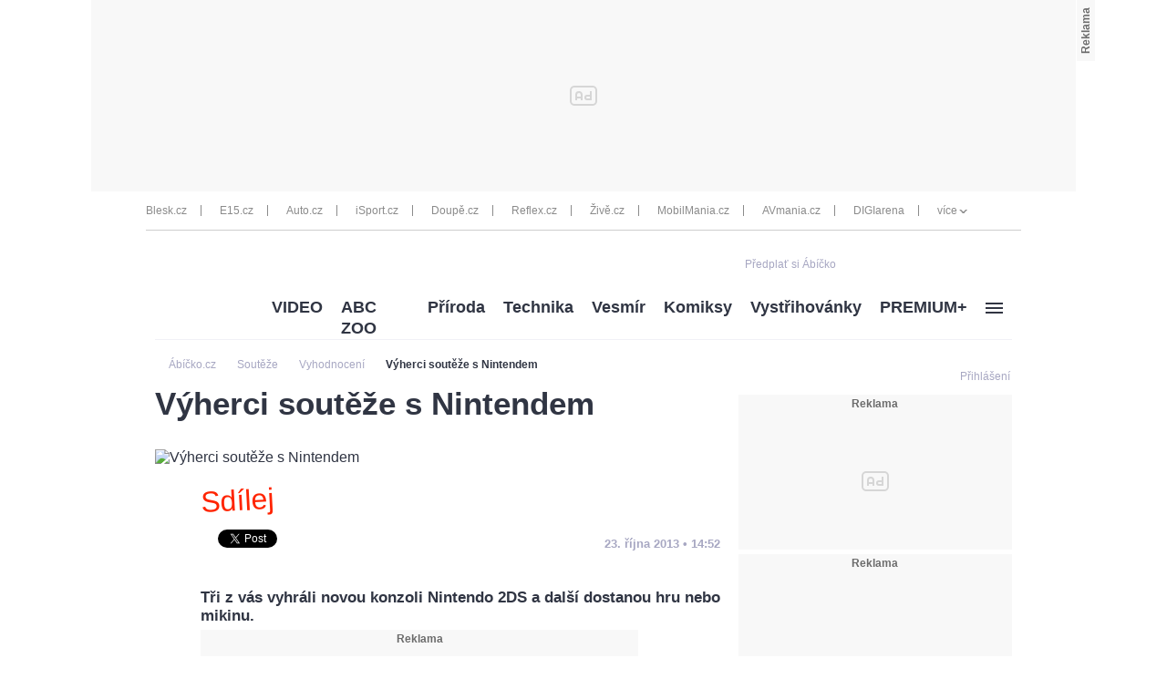

--- FILE ---
content_type: text/html; charset=UTF-8
request_url: https://www.abicko.cz/clanek/souteze-vyhodnoceni/15016/vyherci-souteze-s-nintendem.html
body_size: 32412
content:
<?xml version="1.0" encoding="utf-8"?>
<!DOCTYPE html PUBLIC "-//W3C//DTD XHTML 1.0 Transitional//EN" "http://www.w3.org/TR/xhtml1/DTD/xhtml1-transitional.dtd">
<!DOCTYPE html>
<html xmlns="http://www.w3.org/1999/xhtml">
  <head><script type="application/javascript">
			window.__cncPageDefinition = {

				categoryTree: '547,553,615',
				template: 'article',
				webType: 'desktop',
				browserEngine:'SSR',
				isDiscussion:false,

				
					safety: [
						
					],
				
					keywords: [
						"IDARTICLE15016",
					],
				prArticle: false
			}
		</script>
<!-- BEGIN reklamni pozice [id=270], [pos=200] -->
<!-- technická pozice - | desktop+mob | head | pos: 200 | CMP -->

<script id="cnc_cpex_cmp" src="//cdn.cpex.cz/cmp/v2/cpex-cmp.min.js" async="async"></script>
<!-- END reklamni pozice [id=270], [pos=200] -->

<!-- BEGIN reklamni pozice [id=173], [pos=210] -->
<!-- technická pozice - inzerce | desktop+mob | head | article | pos: 210 -->
<script>
  window.__isCncAdsMonitoringFromWeb = true;
  window.__cncAdsMonitoringStartTime = Date.now();
</script>

<!-- old -->
<link href="//w.cncenter.cz/styles/cnc-slot-sizes.min.css" id="cnc_global_css" rel="stylesheet">
<!-- new -->
<!-- <link href="//cnc-ad-script-uncached.b-cdn.net/prod/cnc-ads.css" id="cnc_global_css" rel="stylesheet">-->


<script type="application/javascript">
  window.__cncPageDefinition = window.__cncPageDefinition || {};
  window.__cncPageDefinition.site = 'abicko';
  window.__cncPageDefinition.template = window.__cncPageDefinition.template || 'article';  
</script>

<script id="cnc_gpt" src="https://securepubads.g.doubleclick.net/tag/js/gpt.js" async="async"></script>

<script id="cnc_cpex_prebid_settings" src="//micro.rubiconproject.com/prebid/dynamic/22918.js" async="async" referrerpolicy="strict-origin-when-cross-origin"></script>

<!-- old -->
<script type="application/javascript" src="//w.cncenter.cz/cnc-wrapper.min.js" async="async"></script>
<!-- new -->
<!-- <script type="application/javascript" src="//cnc-ad-script-uncached.b-cdn.net/prod/wrapper.min.js" async="async"></script>-->


<!-- END reklamni pozice [id=173], [pos=210] -->
<script type="text/javascript">
        var cX = cX || {}; cX.callQueue = cX.callQueue || [];
        cX.callQueue.push(['setSiteId', '4731409097963127788']);
        cX.callQueue.push(['sendPageViewEvent']);
        cX.callQueue.push(['sync','adform']);
        cX.callQueue.push(['sync','appnexus']);
        cX.callQueue.push(['sync','rub']);
      </script><script>
        window.CNC = window.CNC || {};
        window.CNC.pianoTracking = window.CNC.pianoTracking || {};
        window.CNC.pianoTracking.mustBeEnabled = {
          'purposes': [
              'cookies',
              'publishers-UPqtcgaE',
              'publishers-XWZ2b3AK',
              'publishers-Kqq3iPge',
              'publishers-jRQF2F4U'
          ],
          'vendors': [
              'c:czechnews-nJYjk3Bf'
          ],
        };

        window.CNC.pianoTracking.getIsPianoEnabled = function (Didomi) {
          var userStatus = Didomi.getUserStatus();
          var areAllPurposesEnabled = window.CNC.pianoTracking.areAllEnabled(userStatus.purposes.global.enabled, window.CNC.pianoTracking.mustBeEnabled.purposes);
          var areAllVendorsEnabled = window.CNC.pianoTracking.areAllEnabled(userStatus.vendors.consent.enabled, window.CNC.pianoTracking.mustBeEnabled.vendors);

          return ( areAllPurposesEnabled && areAllVendorsEnabled )
        };

        window.CNC.pianoTracking.areAllEnabled = function (consentList, values) {
          var areEnabled = true;

          values.forEach(function(item){
              areEnabled = areEnabled && (consentList.indexOf(item) > -1);
          });

          return areEnabled;
        };

        window.didomiOnReady = window.didomiOnReady || [];
        window.didomiOnReady.push(function(Didomi) {
          if (window.CNC.pianoTracking.getIsPianoEnabled(Didomi)) {
            (function(d,s,e,t){e=d.createElement(s);e.type='text/java'+s;e.async='async';
            e.src=location.protocol+'//cdn.cxense.com/cx.js';
            t=d.getElementsByTagName(s)[0];t.parentNode.insertBefore(e,t);})(document,'script');
          };
        });
      </script><script type="text/javascript">
				var dataLayer = [{
				
				'pageType' : 'Article',
				'pageCategory' : 
						['Titulní stránka','Soutěže','Vyhodnocení']
					,
				'visitorLoginState' : 'Anonymous',
				'visitorId' : undefined,
				'webType' : 'Desktop',
				'article' : 
		{
		
				'id' : 15016
		}
	
				}];
			</script><script>
					dataLayer.push({"app":
			{
				"service": {
					"entity":"cnc",
						"name": "Ábíčko",
					"type":"magazine","version":"1.0",
						"environment":"desktop"
					},
					"userDBId":"dbCNC",
						"tracking": {
							
							"lookForLists": "true"
						},
					"isPremium": "true",
						"systemId": "abicko"
				}
		});
				</script><script>
					dataLayer.push({"page":
			{
			"layoutId": "3738",
			"type": "article"
			}

		});
				</script><script>
					dataLayer.push({"user":
			{
			"internal" : "false",
			"loginStatus":"anonymous"
			}
		});
				</script><script>
						// Function to get a cookie by name
						function getConsentCookie(name) {
							let value = "; " + document.cookie;
							let parts = value.split("; " + name + "=");
							if (parts.length === 2) return parts.pop().split(";").shift();
						}

						if (getConsentCookie('CNC_DIDOMI_COOKIE')) {
							(function(w,d,s,l,i){w[l]=w[l]||[];w[l].push({'gtm.start': new Date().getTime(),event:'gtm.js'});var f=d.getElementsByTagName(s)[0],
							j=d.createElement(s),dl=l!='dataLayer'?'&l='+l:'';j.async=true;j.src=
							'//www.googletagmanager.com/gtm.js?id='+i+dl;f.parentNode.insertBefore(j,f);
							})(window,document,'script','dataLayer','GTM-NQG25X');
						} else {
							window.didomiOnReady = window.didomiOnReady || [];
							window.didomiOnReady.push(function (Didomi) {(function(w,d,s,l,i){w[l]=w[l]||[];w[l].push({'gtm.start':
							new Date().getTime(),event:'gtm.js'});var f=d.getElementsByTagName(s)[0],
							j=d.createElement(s),dl=l!='dataLayer'?'&l='+l:'';j.async=true;j.src=
							'//www.googletagmanager.com/gtm.js?id='+i+dl;f.parentNode.insertBefore(j,f);
							})(window,document,'script','dataLayer','GTM-NQG25X'); });
						}
					</script><meta property="fb:pages" content="132190353475372" /><meta name="robots" content="max-image-preview:large" /><title>Výherci soutěže s Nintendem | Ábíčko.cz</title><link rel="shortcut icon" href="https://1076101160.rsc.cdn77.org//favicon/iabc.ico" sizes="16x16 24x24 32x32" type="image/vnd.microsoft.icon" /><meta http-equiv="content-type" content="text/html; charset=utf-8" /><meta http-equiv="X-UA-Compatible" content="IE=Edge" /><script type="text/javascript">(window.NREUM||(NREUM={})).init={ajax:{deny_list:["bam.eu01.nr-data.net"]},feature_flags:["soft_nav"]};(window.NREUM||(NREUM={})).loader_config={licenseKey:"NRJS-557745ba0102e8930e9",applicationID:"146368851",browserID:"173814224"};;/*! For license information please see nr-loader-rum-1.308.0.min.js.LICENSE.txt */
(()=>{var e,t,r={163:(e,t,r)=>{"use strict";r.d(t,{j:()=>E});var n=r(384),i=r(1741);var a=r(2555);r(860).K7.genericEvents;const s="experimental.resources",o="register",c=e=>{if(!e||"string"!=typeof e)return!1;try{document.createDocumentFragment().querySelector(e)}catch{return!1}return!0};var d=r(2614),u=r(944),l=r(8122);const f="[data-nr-mask]",g=e=>(0,l.a)(e,(()=>{const e={feature_flags:[],experimental:{allow_registered_children:!1,resources:!1},mask_selector:"*",block_selector:"[data-nr-block]",mask_input_options:{color:!1,date:!1,"datetime-local":!1,email:!1,month:!1,number:!1,range:!1,search:!1,tel:!1,text:!1,time:!1,url:!1,week:!1,textarea:!1,select:!1,password:!0}};return{ajax:{deny_list:void 0,block_internal:!0,enabled:!0,autoStart:!0},api:{get allow_registered_children(){return e.feature_flags.includes(o)||e.experimental.allow_registered_children},set allow_registered_children(t){e.experimental.allow_registered_children=t},duplicate_registered_data:!1},browser_consent_mode:{enabled:!1},distributed_tracing:{enabled:void 0,exclude_newrelic_header:void 0,cors_use_newrelic_header:void 0,cors_use_tracecontext_headers:void 0,allowed_origins:void 0},get feature_flags(){return e.feature_flags},set feature_flags(t){e.feature_flags=t},generic_events:{enabled:!0,autoStart:!0},harvest:{interval:30},jserrors:{enabled:!0,autoStart:!0},logging:{enabled:!0,autoStart:!0},metrics:{enabled:!0,autoStart:!0},obfuscate:void 0,page_action:{enabled:!0},page_view_event:{enabled:!0,autoStart:!0},page_view_timing:{enabled:!0,autoStart:!0},performance:{capture_marks:!1,capture_measures:!1,capture_detail:!0,resources:{get enabled(){return e.feature_flags.includes(s)||e.experimental.resources},set enabled(t){e.experimental.resources=t},asset_types:[],first_party_domains:[],ignore_newrelic:!0}},privacy:{cookies_enabled:!0},proxy:{assets:void 0,beacon:void 0},session:{expiresMs:d.wk,inactiveMs:d.BB},session_replay:{autoStart:!0,enabled:!1,preload:!1,sampling_rate:10,error_sampling_rate:100,collect_fonts:!1,inline_images:!1,fix_stylesheets:!0,mask_all_inputs:!0,get mask_text_selector(){return e.mask_selector},set mask_text_selector(t){c(t)?e.mask_selector="".concat(t,",").concat(f):""===t||null===t?e.mask_selector=f:(0,u.R)(5,t)},get block_class(){return"nr-block"},get ignore_class(){return"nr-ignore"},get mask_text_class(){return"nr-mask"},get block_selector(){return e.block_selector},set block_selector(t){c(t)?e.block_selector+=",".concat(t):""!==t&&(0,u.R)(6,t)},get mask_input_options(){return e.mask_input_options},set mask_input_options(t){t&&"object"==typeof t?e.mask_input_options={...t,password:!0}:(0,u.R)(7,t)}},session_trace:{enabled:!0,autoStart:!0},soft_navigations:{enabled:!0,autoStart:!0},spa:{enabled:!0,autoStart:!0},ssl:void 0,user_actions:{enabled:!0,elementAttributes:["id","className","tagName","type"]}}})());var p=r(6154),m=r(9324);let h=0;const v={buildEnv:m.F3,distMethod:m.Xs,version:m.xv,originTime:p.WN},b={consented:!1},y={appMetadata:{},get consented(){return this.session?.state?.consent||b.consented},set consented(e){b.consented=e},customTransaction:void 0,denyList:void 0,disabled:!1,harvester:void 0,isolatedBacklog:!1,isRecording:!1,loaderType:void 0,maxBytes:3e4,obfuscator:void 0,onerror:void 0,ptid:void 0,releaseIds:{},session:void 0,timeKeeper:void 0,registeredEntities:[],jsAttributesMetadata:{bytes:0},get harvestCount(){return++h}},_=e=>{const t=(0,l.a)(e,y),r=Object.keys(v).reduce((e,t)=>(e[t]={value:v[t],writable:!1,configurable:!0,enumerable:!0},e),{});return Object.defineProperties(t,r)};var w=r(5701);const x=e=>{const t=e.startsWith("http");e+="/",r.p=t?e:"https://"+e};var R=r(7836),k=r(3241);const A={accountID:void 0,trustKey:void 0,agentID:void 0,licenseKey:void 0,applicationID:void 0,xpid:void 0},S=e=>(0,l.a)(e,A),T=new Set;function E(e,t={},r,s){let{init:o,info:c,loader_config:d,runtime:u={},exposed:l=!0}=t;if(!c){const e=(0,n.pV)();o=e.init,c=e.info,d=e.loader_config}e.init=g(o||{}),e.loader_config=S(d||{}),c.jsAttributes??={},p.bv&&(c.jsAttributes.isWorker=!0),e.info=(0,a.D)(c);const f=e.init,m=[c.beacon,c.errorBeacon];T.has(e.agentIdentifier)||(f.proxy.assets&&(x(f.proxy.assets),m.push(f.proxy.assets)),f.proxy.beacon&&m.push(f.proxy.beacon),e.beacons=[...m],function(e){const t=(0,n.pV)();Object.getOwnPropertyNames(i.W.prototype).forEach(r=>{const n=i.W.prototype[r];if("function"!=typeof n||"constructor"===n)return;let a=t[r];e[r]&&!1!==e.exposed&&"micro-agent"!==e.runtime?.loaderType&&(t[r]=(...t)=>{const n=e[r](...t);return a?a(...t):n})})}(e),(0,n.US)("activatedFeatures",w.B)),u.denyList=[...f.ajax.deny_list||[],...f.ajax.block_internal?m:[]],u.ptid=e.agentIdentifier,u.loaderType=r,e.runtime=_(u),T.has(e.agentIdentifier)||(e.ee=R.ee.get(e.agentIdentifier),e.exposed=l,(0,k.W)({agentIdentifier:e.agentIdentifier,drained:!!w.B?.[e.agentIdentifier],type:"lifecycle",name:"initialize",feature:void 0,data:e.config})),T.add(e.agentIdentifier)}},384:(e,t,r)=>{"use strict";r.d(t,{NT:()=>s,US:()=>u,Zm:()=>o,bQ:()=>d,dV:()=>c,pV:()=>l});var n=r(6154),i=r(1863),a=r(1910);const s={beacon:"bam.nr-data.net",errorBeacon:"bam.nr-data.net"};function o(){return n.gm.NREUM||(n.gm.NREUM={}),void 0===n.gm.newrelic&&(n.gm.newrelic=n.gm.NREUM),n.gm.NREUM}function c(){let e=o();return e.o||(e.o={ST:n.gm.setTimeout,SI:n.gm.setImmediate||n.gm.setInterval,CT:n.gm.clearTimeout,XHR:n.gm.XMLHttpRequest,REQ:n.gm.Request,EV:n.gm.Event,PR:n.gm.Promise,MO:n.gm.MutationObserver,FETCH:n.gm.fetch,WS:n.gm.WebSocket},(0,a.i)(...Object.values(e.o))),e}function d(e,t){let r=o();r.initializedAgents??={},t.initializedAt={ms:(0,i.t)(),date:new Date},r.initializedAgents[e]=t}function u(e,t){o()[e]=t}function l(){return function(){let e=o();const t=e.info||{};e.info={beacon:s.beacon,errorBeacon:s.errorBeacon,...t}}(),function(){let e=o();const t=e.init||{};e.init={...t}}(),c(),function(){let e=o();const t=e.loader_config||{};e.loader_config={...t}}(),o()}},782:(e,t,r)=>{"use strict";r.d(t,{T:()=>n});const n=r(860).K7.pageViewTiming},860:(e,t,r)=>{"use strict";r.d(t,{$J:()=>u,K7:()=>c,P3:()=>d,XX:()=>i,Yy:()=>o,df:()=>a,qY:()=>n,v4:()=>s});const n="events",i="jserrors",a="browser/blobs",s="rum",o="browser/logs",c={ajax:"ajax",genericEvents:"generic_events",jserrors:i,logging:"logging",metrics:"metrics",pageAction:"page_action",pageViewEvent:"page_view_event",pageViewTiming:"page_view_timing",sessionReplay:"session_replay",sessionTrace:"session_trace",softNav:"soft_navigations",spa:"spa"},d={[c.pageViewEvent]:1,[c.pageViewTiming]:2,[c.metrics]:3,[c.jserrors]:4,[c.spa]:5,[c.ajax]:6,[c.sessionTrace]:7,[c.softNav]:8,[c.sessionReplay]:9,[c.logging]:10,[c.genericEvents]:11},u={[c.pageViewEvent]:s,[c.pageViewTiming]:n,[c.ajax]:n,[c.spa]:n,[c.softNav]:n,[c.metrics]:i,[c.jserrors]:i,[c.sessionTrace]:a,[c.sessionReplay]:a,[c.logging]:o,[c.genericEvents]:"ins"}},944:(e,t,r)=>{"use strict";r.d(t,{R:()=>i});var n=r(3241);function i(e,t){"function"==typeof console.debug&&(console.debug("New Relic Warning: https://github.com/newrelic/newrelic-browser-agent/blob/main/docs/warning-codes.md#".concat(e),t),(0,n.W)({agentIdentifier:null,drained:null,type:"data",name:"warn",feature:"warn",data:{code:e,secondary:t}}))}},1687:(e,t,r)=>{"use strict";r.d(t,{Ak:()=>d,Ze:()=>f,x3:()=>u});var n=r(3241),i=r(7836),a=r(3606),s=r(860),o=r(2646);const c={};function d(e,t){const r={staged:!1,priority:s.P3[t]||0};l(e),c[e].get(t)||c[e].set(t,r)}function u(e,t){e&&c[e]&&(c[e].get(t)&&c[e].delete(t),p(e,t,!1),c[e].size&&g(e))}function l(e){if(!e)throw new Error("agentIdentifier required");c[e]||(c[e]=new Map)}function f(e="",t="feature",r=!1){if(l(e),!e||!c[e].get(t)||r)return p(e,t);c[e].get(t).staged=!0,g(e)}function g(e){const t=Array.from(c[e]);t.every(([e,t])=>t.staged)&&(t.sort((e,t)=>e[1].priority-t[1].priority),t.forEach(([t])=>{c[e].delete(t),p(e,t)}))}function p(e,t,r=!0){const s=e?i.ee.get(e):i.ee,c=a.i.handlers;if(!s.aborted&&s.backlog&&c){if((0,n.W)({agentIdentifier:e,type:"lifecycle",name:"drain",feature:t}),r){const e=s.backlog[t],r=c[t];if(r){for(let t=0;e&&t<e.length;++t)m(e[t],r);Object.entries(r).forEach(([e,t])=>{Object.values(t||{}).forEach(t=>{t[0]?.on&&t[0]?.context()instanceof o.y&&t[0].on(e,t[1])})})}}s.isolatedBacklog||delete c[t],s.backlog[t]=null,s.emit("drain-"+t,[])}}function m(e,t){var r=e[1];Object.values(t[r]||{}).forEach(t=>{var r=e[0];if(t[0]===r){var n=t[1],i=e[3],a=e[2];n.apply(i,a)}})}},1738:(e,t,r)=>{"use strict";r.d(t,{U:()=>g,Y:()=>f});var n=r(3241),i=r(9908),a=r(1863),s=r(944),o=r(5701),c=r(3969),d=r(8362),u=r(860),l=r(4261);function f(e,t,r,a){const f=a||r;!f||f[e]&&f[e]!==d.d.prototype[e]||(f[e]=function(){(0,i.p)(c.xV,["API/"+e+"/called"],void 0,u.K7.metrics,r.ee),(0,n.W)({agentIdentifier:r.agentIdentifier,drained:!!o.B?.[r.agentIdentifier],type:"data",name:"api",feature:l.Pl+e,data:{}});try{return t.apply(this,arguments)}catch(e){(0,s.R)(23,e)}})}function g(e,t,r,n,s){const o=e.info;null===r?delete o.jsAttributes[t]:o.jsAttributes[t]=r,(s||null===r)&&(0,i.p)(l.Pl+n,[(0,a.t)(),t,r],void 0,"session",e.ee)}},1741:(e,t,r)=>{"use strict";r.d(t,{W:()=>a});var n=r(944),i=r(4261);class a{#e(e,...t){if(this[e]!==a.prototype[e])return this[e](...t);(0,n.R)(35,e)}addPageAction(e,t){return this.#e(i.hG,e,t)}register(e){return this.#e(i.eY,e)}recordCustomEvent(e,t){return this.#e(i.fF,e,t)}setPageViewName(e,t){return this.#e(i.Fw,e,t)}setCustomAttribute(e,t,r){return this.#e(i.cD,e,t,r)}noticeError(e,t){return this.#e(i.o5,e,t)}setUserId(e,t=!1){return this.#e(i.Dl,e,t)}setApplicationVersion(e){return this.#e(i.nb,e)}setErrorHandler(e){return this.#e(i.bt,e)}addRelease(e,t){return this.#e(i.k6,e,t)}log(e,t){return this.#e(i.$9,e,t)}start(){return this.#e(i.d3)}finished(e){return this.#e(i.BL,e)}recordReplay(){return this.#e(i.CH)}pauseReplay(){return this.#e(i.Tb)}addToTrace(e){return this.#e(i.U2,e)}setCurrentRouteName(e){return this.#e(i.PA,e)}interaction(e){return this.#e(i.dT,e)}wrapLogger(e,t,r){return this.#e(i.Wb,e,t,r)}measure(e,t){return this.#e(i.V1,e,t)}consent(e){return this.#e(i.Pv,e)}}},1863:(e,t,r)=>{"use strict";function n(){return Math.floor(performance.now())}r.d(t,{t:()=>n})},1910:(e,t,r)=>{"use strict";r.d(t,{i:()=>a});var n=r(944);const i=new Map;function a(...e){return e.every(e=>{if(i.has(e))return i.get(e);const t="function"==typeof e?e.toString():"",r=t.includes("[native code]"),a=t.includes("nrWrapper");return r||a||(0,n.R)(64,e?.name||t),i.set(e,r),r})}},2555:(e,t,r)=>{"use strict";r.d(t,{D:()=>o,f:()=>s});var n=r(384),i=r(8122);const a={beacon:n.NT.beacon,errorBeacon:n.NT.errorBeacon,licenseKey:void 0,applicationID:void 0,sa:void 0,queueTime:void 0,applicationTime:void 0,ttGuid:void 0,user:void 0,account:void 0,product:void 0,extra:void 0,jsAttributes:{},userAttributes:void 0,atts:void 0,transactionName:void 0,tNamePlain:void 0};function s(e){try{return!!e.licenseKey&&!!e.errorBeacon&&!!e.applicationID}catch(e){return!1}}const o=e=>(0,i.a)(e,a)},2614:(e,t,r)=>{"use strict";r.d(t,{BB:()=>s,H3:()=>n,g:()=>d,iL:()=>c,tS:()=>o,uh:()=>i,wk:()=>a});const n="NRBA",i="SESSION",a=144e5,s=18e5,o={STARTED:"session-started",PAUSE:"session-pause",RESET:"session-reset",RESUME:"session-resume",UPDATE:"session-update"},c={SAME_TAB:"same-tab",CROSS_TAB:"cross-tab"},d={OFF:0,FULL:1,ERROR:2}},2646:(e,t,r)=>{"use strict";r.d(t,{y:()=>n});class n{constructor(e){this.contextId=e}}},2843:(e,t,r)=>{"use strict";r.d(t,{G:()=>a,u:()=>i});var n=r(3878);function i(e,t=!1,r,i){(0,n.DD)("visibilitychange",function(){if(t)return void("hidden"===document.visibilityState&&e());e(document.visibilityState)},r,i)}function a(e,t,r){(0,n.sp)("pagehide",e,t,r)}},3241:(e,t,r)=>{"use strict";r.d(t,{W:()=>a});var n=r(6154);const i="newrelic";function a(e={}){try{n.gm.dispatchEvent(new CustomEvent(i,{detail:e}))}catch(e){}}},3606:(e,t,r)=>{"use strict";r.d(t,{i:()=>a});var n=r(9908);a.on=s;var i=a.handlers={};function a(e,t,r,a){s(a||n.d,i,e,t,r)}function s(e,t,r,i,a){a||(a="feature"),e||(e=n.d);var s=t[a]=t[a]||{};(s[r]=s[r]||[]).push([e,i])}},3878:(e,t,r)=>{"use strict";function n(e,t){return{capture:e,passive:!1,signal:t}}function i(e,t,r=!1,i){window.addEventListener(e,t,n(r,i))}function a(e,t,r=!1,i){document.addEventListener(e,t,n(r,i))}r.d(t,{DD:()=>a,jT:()=>n,sp:()=>i})},3969:(e,t,r)=>{"use strict";r.d(t,{TZ:()=>n,XG:()=>o,rs:()=>i,xV:()=>s,z_:()=>a});const n=r(860).K7.metrics,i="sm",a="cm",s="storeSupportabilityMetrics",o="storeEventMetrics"},4234:(e,t,r)=>{"use strict";r.d(t,{W:()=>a});var n=r(7836),i=r(1687);class a{constructor(e,t){this.agentIdentifier=e,this.ee=n.ee.get(e),this.featureName=t,this.blocked=!1}deregisterDrain(){(0,i.x3)(this.agentIdentifier,this.featureName)}}},4261:(e,t,r)=>{"use strict";r.d(t,{$9:()=>d,BL:()=>o,CH:()=>g,Dl:()=>_,Fw:()=>y,PA:()=>h,Pl:()=>n,Pv:()=>k,Tb:()=>l,U2:()=>a,V1:()=>R,Wb:()=>x,bt:()=>b,cD:()=>v,d3:()=>w,dT:()=>c,eY:()=>p,fF:()=>f,hG:()=>i,k6:()=>s,nb:()=>m,o5:()=>u});const n="api-",i="addPageAction",a="addToTrace",s="addRelease",o="finished",c="interaction",d="log",u="noticeError",l="pauseReplay",f="recordCustomEvent",g="recordReplay",p="register",m="setApplicationVersion",h="setCurrentRouteName",v="setCustomAttribute",b="setErrorHandler",y="setPageViewName",_="setUserId",w="start",x="wrapLogger",R="measure",k="consent"},5289:(e,t,r)=>{"use strict";r.d(t,{GG:()=>s,Qr:()=>c,sB:()=>o});var n=r(3878),i=r(6389);function a(){return"undefined"==typeof document||"complete"===document.readyState}function s(e,t){if(a())return e();const r=(0,i.J)(e),s=setInterval(()=>{a()&&(clearInterval(s),r())},500);(0,n.sp)("load",r,t)}function o(e){if(a())return e();(0,n.DD)("DOMContentLoaded",e)}function c(e){if(a())return e();(0,n.sp)("popstate",e)}},5607:(e,t,r)=>{"use strict";r.d(t,{W:()=>n});const n=(0,r(9566).bz)()},5701:(e,t,r)=>{"use strict";r.d(t,{B:()=>a,t:()=>s});var n=r(3241);const i=new Set,a={};function s(e,t){const r=t.agentIdentifier;a[r]??={},e&&"object"==typeof e&&(i.has(r)||(t.ee.emit("rumresp",[e]),a[r]=e,i.add(r),(0,n.W)({agentIdentifier:r,loaded:!0,drained:!0,type:"lifecycle",name:"load",feature:void 0,data:e})))}},6154:(e,t,r)=>{"use strict";r.d(t,{OF:()=>c,RI:()=>i,WN:()=>u,bv:()=>a,eN:()=>l,gm:()=>s,mw:()=>o,sb:()=>d});var n=r(1863);const i="undefined"!=typeof window&&!!window.document,a="undefined"!=typeof WorkerGlobalScope&&("undefined"!=typeof self&&self instanceof WorkerGlobalScope&&self.navigator instanceof WorkerNavigator||"undefined"!=typeof globalThis&&globalThis instanceof WorkerGlobalScope&&globalThis.navigator instanceof WorkerNavigator),s=i?window:"undefined"!=typeof WorkerGlobalScope&&("undefined"!=typeof self&&self instanceof WorkerGlobalScope&&self||"undefined"!=typeof globalThis&&globalThis instanceof WorkerGlobalScope&&globalThis),o=Boolean("hidden"===s?.document?.visibilityState),c=/iPad|iPhone|iPod/.test(s.navigator?.userAgent),d=c&&"undefined"==typeof SharedWorker,u=((()=>{const e=s.navigator?.userAgent?.match(/Firefox[/\s](\d+\.\d+)/);Array.isArray(e)&&e.length>=2&&e[1]})(),Date.now()-(0,n.t)()),l=()=>"undefined"!=typeof PerformanceNavigationTiming&&s?.performance?.getEntriesByType("navigation")?.[0]?.responseStart},6389:(e,t,r)=>{"use strict";function n(e,t=500,r={}){const n=r?.leading||!1;let i;return(...r)=>{n&&void 0===i&&(e.apply(this,r),i=setTimeout(()=>{i=clearTimeout(i)},t)),n||(clearTimeout(i),i=setTimeout(()=>{e.apply(this,r)},t))}}function i(e){let t=!1;return(...r)=>{t||(t=!0,e.apply(this,r))}}r.d(t,{J:()=>i,s:()=>n})},6630:(e,t,r)=>{"use strict";r.d(t,{T:()=>n});const n=r(860).K7.pageViewEvent},7699:(e,t,r)=>{"use strict";r.d(t,{It:()=>a,KC:()=>o,No:()=>i,qh:()=>s});var n=r(860);const i=16e3,a=1e6,s="SESSION_ERROR",o={[n.K7.logging]:!0,[n.K7.genericEvents]:!1,[n.K7.jserrors]:!1,[n.K7.ajax]:!1}},7836:(e,t,r)=>{"use strict";r.d(t,{P:()=>o,ee:()=>c});var n=r(384),i=r(8990),a=r(2646),s=r(5607);const o="nr@context:".concat(s.W),c=function e(t,r){var n={},s={},u={},l=!1;try{l=16===r.length&&d.initializedAgents?.[r]?.runtime.isolatedBacklog}catch(e){}var f={on:p,addEventListener:p,removeEventListener:function(e,t){var r=n[e];if(!r)return;for(var i=0;i<r.length;i++)r[i]===t&&r.splice(i,1)},emit:function(e,r,n,i,a){!1!==a&&(a=!0);if(c.aborted&&!i)return;t&&a&&t.emit(e,r,n);var o=g(n);m(e).forEach(e=>{e.apply(o,r)});var d=v()[s[e]];d&&d.push([f,e,r,o]);return o},get:h,listeners:m,context:g,buffer:function(e,t){const r=v();if(t=t||"feature",f.aborted)return;Object.entries(e||{}).forEach(([e,n])=>{s[n]=t,t in r||(r[t]=[])})},abort:function(){f._aborted=!0,Object.keys(f.backlog).forEach(e=>{delete f.backlog[e]})},isBuffering:function(e){return!!v()[s[e]]},debugId:r,backlog:l?{}:t&&"object"==typeof t.backlog?t.backlog:{},isolatedBacklog:l};return Object.defineProperty(f,"aborted",{get:()=>{let e=f._aborted||!1;return e||(t&&(e=t.aborted),e)}}),f;function g(e){return e&&e instanceof a.y?e:e?(0,i.I)(e,o,()=>new a.y(o)):new a.y(o)}function p(e,t){n[e]=m(e).concat(t)}function m(e){return n[e]||[]}function h(t){return u[t]=u[t]||e(f,t)}function v(){return f.backlog}}(void 0,"globalEE"),d=(0,n.Zm)();d.ee||(d.ee=c)},8122:(e,t,r)=>{"use strict";r.d(t,{a:()=>i});var n=r(944);function i(e,t){try{if(!e||"object"!=typeof e)return(0,n.R)(3);if(!t||"object"!=typeof t)return(0,n.R)(4);const r=Object.create(Object.getPrototypeOf(t),Object.getOwnPropertyDescriptors(t)),a=0===Object.keys(r).length?e:r;for(let s in a)if(void 0!==e[s])try{if(null===e[s]){r[s]=null;continue}Array.isArray(e[s])&&Array.isArray(t[s])?r[s]=Array.from(new Set([...e[s],...t[s]])):"object"==typeof e[s]&&"object"==typeof t[s]?r[s]=i(e[s],t[s]):r[s]=e[s]}catch(e){r[s]||(0,n.R)(1,e)}return r}catch(e){(0,n.R)(2,e)}}},8362:(e,t,r)=>{"use strict";r.d(t,{d:()=>a});var n=r(9566),i=r(1741);class a extends i.W{agentIdentifier=(0,n.LA)(16)}},8374:(e,t,r)=>{r.nc=(()=>{try{return document?.currentScript?.nonce}catch(e){}return""})()},8990:(e,t,r)=>{"use strict";r.d(t,{I:()=>i});var n=Object.prototype.hasOwnProperty;function i(e,t,r){if(n.call(e,t))return e[t];var i=r();if(Object.defineProperty&&Object.keys)try{return Object.defineProperty(e,t,{value:i,writable:!0,enumerable:!1}),i}catch(e){}return e[t]=i,i}},9324:(e,t,r)=>{"use strict";r.d(t,{F3:()=>i,Xs:()=>a,xv:()=>n});const n="1.308.0",i="PROD",a="CDN"},9566:(e,t,r)=>{"use strict";r.d(t,{LA:()=>o,bz:()=>s});var n=r(6154);const i="xxxxxxxx-xxxx-4xxx-yxxx-xxxxxxxxxxxx";function a(e,t){return e?15&e[t]:16*Math.random()|0}function s(){const e=n.gm?.crypto||n.gm?.msCrypto;let t,r=0;return e&&e.getRandomValues&&(t=e.getRandomValues(new Uint8Array(30))),i.split("").map(e=>"x"===e?a(t,r++).toString(16):"y"===e?(3&a()|8).toString(16):e).join("")}function o(e){const t=n.gm?.crypto||n.gm?.msCrypto;let r,i=0;t&&t.getRandomValues&&(r=t.getRandomValues(new Uint8Array(e)));const s=[];for(var o=0;o<e;o++)s.push(a(r,i++).toString(16));return s.join("")}},9908:(e,t,r)=>{"use strict";r.d(t,{d:()=>n,p:()=>i});var n=r(7836).ee.get("handle");function i(e,t,r,i,a){a?(a.buffer([e],i),a.emit(e,t,r)):(n.buffer([e],i),n.emit(e,t,r))}}},n={};function i(e){var t=n[e];if(void 0!==t)return t.exports;var a=n[e]={exports:{}};return r[e](a,a.exports,i),a.exports}i.m=r,i.d=(e,t)=>{for(var r in t)i.o(t,r)&&!i.o(e,r)&&Object.defineProperty(e,r,{enumerable:!0,get:t[r]})},i.f={},i.e=e=>Promise.all(Object.keys(i.f).reduce((t,r)=>(i.f[r](e,t),t),[])),i.u=e=>"nr-rum-1.308.0.min.js",i.o=(e,t)=>Object.prototype.hasOwnProperty.call(e,t),e={},t="NRBA-1.308.0.PROD:",i.l=(r,n,a,s)=>{if(e[r])e[r].push(n);else{var o,c;if(void 0!==a)for(var d=document.getElementsByTagName("script"),u=0;u<d.length;u++){var l=d[u];if(l.getAttribute("src")==r||l.getAttribute("data-webpack")==t+a){o=l;break}}if(!o){c=!0;var f={296:"sha512-+MIMDsOcckGXa1EdWHqFNv7P+JUkd5kQwCBr3KE6uCvnsBNUrdSt4a/3/L4j4TxtnaMNjHpza2/erNQbpacJQA=="};(o=document.createElement("script")).charset="utf-8",i.nc&&o.setAttribute("nonce",i.nc),o.setAttribute("data-webpack",t+a),o.src=r,0!==o.src.indexOf(window.location.origin+"/")&&(o.crossOrigin="anonymous"),f[s]&&(o.integrity=f[s])}e[r]=[n];var g=(t,n)=>{o.onerror=o.onload=null,clearTimeout(p);var i=e[r];if(delete e[r],o.parentNode&&o.parentNode.removeChild(o),i&&i.forEach(e=>e(n)),t)return t(n)},p=setTimeout(g.bind(null,void 0,{type:"timeout",target:o}),12e4);o.onerror=g.bind(null,o.onerror),o.onload=g.bind(null,o.onload),c&&document.head.appendChild(o)}},i.r=e=>{"undefined"!=typeof Symbol&&Symbol.toStringTag&&Object.defineProperty(e,Symbol.toStringTag,{value:"Module"}),Object.defineProperty(e,"__esModule",{value:!0})},i.p="https://js-agent.newrelic.com/",(()=>{var e={374:0,840:0};i.f.j=(t,r)=>{var n=i.o(e,t)?e[t]:void 0;if(0!==n)if(n)r.push(n[2]);else{var a=new Promise((r,i)=>n=e[t]=[r,i]);r.push(n[2]=a);var s=i.p+i.u(t),o=new Error;i.l(s,r=>{if(i.o(e,t)&&(0!==(n=e[t])&&(e[t]=void 0),n)){var a=r&&("load"===r.type?"missing":r.type),s=r&&r.target&&r.target.src;o.message="Loading chunk "+t+" failed: ("+a+": "+s+")",o.name="ChunkLoadError",o.type=a,o.request=s,n[1](o)}},"chunk-"+t,t)}};var t=(t,r)=>{var n,a,[s,o,c]=r,d=0;if(s.some(t=>0!==e[t])){for(n in o)i.o(o,n)&&(i.m[n]=o[n]);if(c)c(i)}for(t&&t(r);d<s.length;d++)a=s[d],i.o(e,a)&&e[a]&&e[a][0](),e[a]=0},r=self["webpackChunk:NRBA-1.308.0.PROD"]=self["webpackChunk:NRBA-1.308.0.PROD"]||[];r.forEach(t.bind(null,0)),r.push=t.bind(null,r.push.bind(r))})(),(()=>{"use strict";i(8374);var e=i(8362),t=i(860);const r=Object.values(t.K7);var n=i(163);var a=i(9908),s=i(1863),o=i(4261),c=i(1738);var d=i(1687),u=i(4234),l=i(5289),f=i(6154),g=i(944),p=i(384);const m=e=>f.RI&&!0===e?.privacy.cookies_enabled;function h(e){return!!(0,p.dV)().o.MO&&m(e)&&!0===e?.session_trace.enabled}var v=i(6389),b=i(7699);class y extends u.W{constructor(e,t){super(e.agentIdentifier,t),this.agentRef=e,this.abortHandler=void 0,this.featAggregate=void 0,this.loadedSuccessfully=void 0,this.onAggregateImported=new Promise(e=>{this.loadedSuccessfully=e}),this.deferred=Promise.resolve(),!1===e.init[this.featureName].autoStart?this.deferred=new Promise((t,r)=>{this.ee.on("manual-start-all",(0,v.J)(()=>{(0,d.Ak)(e.agentIdentifier,this.featureName),t()}))}):(0,d.Ak)(e.agentIdentifier,t)}importAggregator(e,t,r={}){if(this.featAggregate)return;const n=async()=>{let n;await this.deferred;try{if(m(e.init)){const{setupAgentSession:t}=await i.e(296).then(i.bind(i,3305));n=t(e)}}catch(e){(0,g.R)(20,e),this.ee.emit("internal-error",[e]),(0,a.p)(b.qh,[e],void 0,this.featureName,this.ee)}try{if(!this.#t(this.featureName,n,e.init))return(0,d.Ze)(this.agentIdentifier,this.featureName),void this.loadedSuccessfully(!1);const{Aggregate:i}=await t();this.featAggregate=new i(e,r),e.runtime.harvester.initializedAggregates.push(this.featAggregate),this.loadedSuccessfully(!0)}catch(e){(0,g.R)(34,e),this.abortHandler?.(),(0,d.Ze)(this.agentIdentifier,this.featureName,!0),this.loadedSuccessfully(!1),this.ee&&this.ee.abort()}};f.RI?(0,l.GG)(()=>n(),!0):n()}#t(e,r,n){if(this.blocked)return!1;switch(e){case t.K7.sessionReplay:return h(n)&&!!r;case t.K7.sessionTrace:return!!r;default:return!0}}}var _=i(6630),w=i(2614),x=i(3241);class R extends y{static featureName=_.T;constructor(e){var t;super(e,_.T),this.setupInspectionEvents(e.agentIdentifier),t=e,(0,c.Y)(o.Fw,function(e,r){"string"==typeof e&&("/"!==e.charAt(0)&&(e="/"+e),t.runtime.customTransaction=(r||"http://custom.transaction")+e,(0,a.p)(o.Pl+o.Fw,[(0,s.t)()],void 0,void 0,t.ee))},t),this.importAggregator(e,()=>i.e(296).then(i.bind(i,3943)))}setupInspectionEvents(e){const t=(t,r)=>{t&&(0,x.W)({agentIdentifier:e,timeStamp:t.timeStamp,loaded:"complete"===t.target.readyState,type:"window",name:r,data:t.target.location+""})};(0,l.sB)(e=>{t(e,"DOMContentLoaded")}),(0,l.GG)(e=>{t(e,"load")}),(0,l.Qr)(e=>{t(e,"navigate")}),this.ee.on(w.tS.UPDATE,(t,r)=>{(0,x.W)({agentIdentifier:e,type:"lifecycle",name:"session",data:r})})}}class k extends e.d{constructor(e){var t;(super(),f.gm)?(this.features={},(0,p.bQ)(this.agentIdentifier,this),this.desiredFeatures=new Set(e.features||[]),this.desiredFeatures.add(R),(0,n.j)(this,e,e.loaderType||"agent"),t=this,(0,c.Y)(o.cD,function(e,r,n=!1){if("string"==typeof e){if(["string","number","boolean"].includes(typeof r)||null===r)return(0,c.U)(t,e,r,o.cD,n);(0,g.R)(40,typeof r)}else(0,g.R)(39,typeof e)},t),function(e){(0,c.Y)(o.Dl,function(t,r=!1){if("string"!=typeof t&&null!==t)return void(0,g.R)(41,typeof t);const n=e.info.jsAttributes["enduser.id"];r&&null!=n&&n!==t?(0,a.p)(o.Pl+"setUserIdAndResetSession",[t],void 0,"session",e.ee):(0,c.U)(e,"enduser.id",t,o.Dl,!0)},e)}(this),function(e){(0,c.Y)(o.nb,function(t){if("string"==typeof t||null===t)return(0,c.U)(e,"application.version",t,o.nb,!1);(0,g.R)(42,typeof t)},e)}(this),function(e){(0,c.Y)(o.d3,function(){e.ee.emit("manual-start-all")},e)}(this),function(e){(0,c.Y)(o.Pv,function(t=!0){if("boolean"==typeof t){if((0,a.p)(o.Pl+o.Pv,[t],void 0,"session",e.ee),e.runtime.consented=t,t){const t=e.features.page_view_event;t.onAggregateImported.then(e=>{const r=t.featAggregate;e&&!r.sentRum&&r.sendRum()})}}else(0,g.R)(65,typeof t)},e)}(this),this.run()):(0,g.R)(21)}get config(){return{info:this.info,init:this.init,loader_config:this.loader_config,runtime:this.runtime}}get api(){return this}run(){try{const e=function(e){const t={};return r.forEach(r=>{t[r]=!!e[r]?.enabled}),t}(this.init),n=[...this.desiredFeatures];n.sort((e,r)=>t.P3[e.featureName]-t.P3[r.featureName]),n.forEach(r=>{if(!e[r.featureName]&&r.featureName!==t.K7.pageViewEvent)return;if(r.featureName===t.K7.spa)return void(0,g.R)(67);const n=function(e){switch(e){case t.K7.ajax:return[t.K7.jserrors];case t.K7.sessionTrace:return[t.K7.ajax,t.K7.pageViewEvent];case t.K7.sessionReplay:return[t.K7.sessionTrace];case t.K7.pageViewTiming:return[t.K7.pageViewEvent];default:return[]}}(r.featureName).filter(e=>!(e in this.features));n.length>0&&(0,g.R)(36,{targetFeature:r.featureName,missingDependencies:n}),this.features[r.featureName]=new r(this)})}catch(e){(0,g.R)(22,e);for(const e in this.features)this.features[e].abortHandler?.();const t=(0,p.Zm)();delete t.initializedAgents[this.agentIdentifier]?.features,delete this.sharedAggregator;return t.ee.get(this.agentIdentifier).abort(),!1}}}var A=i(2843),S=i(782);class T extends y{static featureName=S.T;constructor(e){super(e,S.T),f.RI&&((0,A.u)(()=>(0,a.p)("docHidden",[(0,s.t)()],void 0,S.T,this.ee),!0),(0,A.G)(()=>(0,a.p)("winPagehide",[(0,s.t)()],void 0,S.T,this.ee)),this.importAggregator(e,()=>i.e(296).then(i.bind(i,2117))))}}var E=i(3969);class I extends y{static featureName=E.TZ;constructor(e){super(e,E.TZ),f.RI&&document.addEventListener("securitypolicyviolation",e=>{(0,a.p)(E.xV,["Generic/CSPViolation/Detected"],void 0,this.featureName,this.ee)}),this.importAggregator(e,()=>i.e(296).then(i.bind(i,9623)))}}new k({features:[R,T,I],loaderType:"lite"})})()})();</script><meta name="google-site-verification" content="lkFKSm9zCIxFrQaEqa4XX2qqD4yA2oe8IRnzJM7_HRg" /><meta name="referrer" content="no-referrer-when-downgrade" id="referrer-policy-meta" /><meta name="description" content="Tři z vás vyhráli novou konzoli Nintendo 2DS a další dostanou hru nebo mikinu." /><meta name="viewport" content="width=device-width,initial-scale=1" /><link rel="alternate" type="application/rss+xml" href="https://www.abicko.cz/rss/615" title="Vyhodnocení RSS" /><link rel="alternate" type="application/rss+xml" href="https://www.abicko.cz/rss/553" title="Soutěže RSS" /><link rel="alternate" type="application/rss+xml" href="https://www.abicko.cz/rss/547" title="Titulní stránka RSS" /><script>
					window['$recSystem'] = {
						documentId: '15016',
						sourceId: 'abicko-cz',
					};
				</script><script type="text/javascript" src="https://1076101160.rsc.cdn77.org//js/lib/jquery-1.11.1.min.js">/*  */</script><script type="text/javascript" src="https://1076101160.rsc.cdn77.org//js/lib/jquery-migrate-1.2.1.min.js">/*  */</script><meta name="CNCUserStatus" content="anonymous" /><link rel="stylesheet" href="https://1076101160.rsc.cdn77.org//css/default/dist/gjvp-player.6ee01373c2d8c9c98643.css"><!--#--></link><script>
					var gemius_use_cmp = true;
				</script><script type="text/javascript" src="https://spir.hit.gemius.pl/gplayer.js">
					/* */
				</script><script src="https://host.vpplayer.tech/player/agmipnyn/vpplayer.js?v=c48e6e8e49a7">
					/* */
				</script><script src="https://1076101160.rsc.cdn77.org//js/default/dist/cnc-video-player-gjvp-dash.cfe4570c2d710ac51796.js">
							/* */
						</script><script type="text/javascript" src="https://1076101160.rsc.cdn77.org//js/abicko/dist/abicko.plugins-11da1da99f.min.js">/**/</script><script type="text/javascript" src="https://1076101160.rsc.cdn77.org//js/abicko/dist/abicko.main-2273a5817e.min.js">/* */</script><script type="text/javascript" defer="defer" src="https://1076101160.rsc.cdn77.org//js/abicko/dist/abicko.bundle-desktop.fc2a230630b2043173f2.js">/* */</script><meta property="mrf:sections" content="Soutěže;Vyhodnocení" /><meta property="mrf:canonical" content="https://www.abicko.cz/clanek/souteze-vyhodnoceni/15016/vyherci-souteze-s-nintendem.html" /><meta property="mrf:tags" content="pageType:article;articleIdGallery:15016" /><script type="text/javascript">
        !function(){"use strict";function e(e){var t=!(arguments.length>1&&void 0!==arguments[1])||arguments[1],c=document.createElement("script");c.src=e,t?c.type="module":(c.async=!0,c.type="text/javascript",c.setAttribute("nomodule",""));var n=document.getElementsByTagName("script")[0];n.parentNode.insertBefore(c,n)}!function(t,c){!function(t,c,n){var a,o,r;n.accountId=c,null!==(a=t.marfeel)&&void 0!==a||(t.marfeel={}),null!==(o=(r=t.marfeel).cmd)&&void 0!==o||(r.cmd=[]),t.marfeel.config=n;var i="https://sdk.mrf.io/statics";e("".concat(i,"/marfeel-sdk.js?id=").concat(c),!0),e("".concat(i,"/marfeel-sdk.es5.js?id=").concat(c),!1)}(t,c,arguments.length>2&&void 0!==arguments[2]?arguments[2]:{})}(window,8816,{} /* Config */)}();
      </script><!-- Recombee track script --><script id="recombee-client" async="async" src="https://cdn.jsdelivr.net/gh/recombee/js-api-client/dist/recombee-api-client.min.js">/* */</script><script>
                var script = document.querySelector('#recombee-client');
                script.addEventListener('load', function() {
                    let recombeeUserId = (document.cookie.match(/^(?:.*;)?\s*meiro_user_id\s*=\s*([^;]+)(?:.*)?$/)||[null,null])[1];

                    // Initialize tracker only if user has set _bisko cookie
                    if (recombeeUserId) {
                        // Initialize client
                        var client = new recombee.ApiClient(
                            'czech-news-center-prod',
                            '70U0WxdYzaEMPtAX0IfhiEhiMo6JcI1NtbHvH0nTn38eORv4PDkPTQ1ngsvCBuGf',
                            {
                                baseUri: 'client-rapi-cnc.recombee.com'
                            }
                        );

                        // Send detail view
                        
                                client.send(new recombee.AddDetailView(recombeeUserId, '15016'));
                            
                    }
                });
            </script><!-- Recombee track script --><script type="text/javascript" src="https://1076101160.rsc.cdn77.org//js/login/login.min.js?v=37">/* */</script><link rel="StyleSheet" href="https://1076101160.rsc.cdn77.org//css/login/login.min.css?v=37" type="text/css" id="cnc_login_css" /><link id="page_style_1" rel="stylesheet" type="text/css" href="https://1076101160.rsc.cdn77.org//css/abicko/dist/abicko.plugins.6e7d1cb2b6d3efe005fe.css" media="screen" /><link id="page_style_3" rel="stylesheet" type="text/css" href="https://1076101160.rsc.cdn77.org//css/abicko/dist/abicko.main.b4388e4b991cd85346ec.css" media="screen" /><link id="page_style_4" rel="stylesheet" type="text/css" href="https://1076101160.rsc.cdn77.org//css/abicko/dist/png-sprites.277900b8dc5631f671c7.css" /><link id="page_style_5" rel="stylesheet" type="text/css" href="https://1076101160.rsc.cdn77.org//css/abicko/dist/images.data.svg.fbf8e3797e863cd206b8.css" />
<!-- BEGIN reklamni pozice [id=38], [pos=0] -->
<!-- (C)2000-2016 Gemius SA - gemiusAudience / abicko.cz / Homepage -->
<script type="text/javascript">
    <!--//--><![CDATA[//><!--
        var pp_gemius_use_cmp = true;
var pp_gemius_identifier = '.A6VHbybbQu_ifUEa__lE.U27zERu6ees7HosTr3xYL.x7';
        // lines below shouldn't be edited
        function gemius_pending(i) { window[i] = window[i] || function() {var x = window[i+'_pdata'] = window[i+'_pdata'] || []; x[x.length]=arguments;};};
        gemius_pending('gemius_hit'); gemius_pending('gemius_event'); gemius_pending('pp_gemius_hit'); gemius_pending('pp_gemius_event');
        (function(d,t) {try {var gt=d.createElement(t),s=d.getElementsByTagName(t)[0],l='http'+((location.protocol=='https:')?'s':''); gt.setAttribute('async','async');
        gt.setAttribute('defer','defer'); gt.src=l+'://spir.hit.gemius.pl/xgemius.js'; s.parentNode.insertBefore(gt,s);} catch (e) {}})(document,'script');
    //--><!]]>
</script>
<!-- END reklamni pozice [id=38], [pos=0] -->
<meta property="og:title" content="Výherci soutěže s Nintendem - Ábíčko.cz" /><meta property="og:type" content="article" /><meta property="og:url" content="https://www.abicko.cz/clanek/souteze-vyhodnoceni/15016/vyherci-souteze-s-nintendem.html" /><meta property="og:image" content="https://1884403144.rsc.cdn77.org/foto/nintendo/NDkweDMyOC9jZW50ZXIvbWlkZGxlL3NtYXJ0L2ZpbHRlcnM6cXVhbGl0eSg4NSkvaW1n/1849672.jpg?v=0&amp;st=E6YmXn45LiYxfu40FDhKvSUPip2tdg3CovcQLdOyEpw&amp;ts=1600812000&amp;e=0" /><meta property="og:site_name" content="Ábíčko.cz" /><meta property="fb:admins" content="728114068" /><meta property="fb:app_id" content="1428457630797409" /><meta property="og:description" content="Tři z vás vyhráli novou konzoli Nintendo 2DS a další dostanou hru nebo mikinu." /><div id="fb-root" style="display:none"> </div><script>
					window.fbAsyncInit = function() {
					FB.init({
					appId : '1428457630797409', // App ID
					channelUrl : '//abicko.cz/channel.html', // Channel File
					status : true, // check login status
					cookie : true, // enable cookies to allow the server to access the session
					xfbml : true // parse XFBML
					});
					};

					// Load the SDK Asynchronously
					(function(d, s, id) {
					var js, fjs = d.getElementsByTagName(s)[0];
					if (d.getElementById(id)) return;
					js = d.createElement(s); js.id = id;
					js.src = "//connect.facebook.net/cs_CZ/all.js";
					fjs.parentNode.insertBefore(js, fjs);
					}(document, 'script', 'facebook-jssdk'));
				</script><script type="text/javascript">
				var isInIframe = (window.location != window.parent.location) ? true : false;
				var newUrl = "https://www.abicko.cz/clanek/souteze-vyhodnoceni/15016/vyherci-souteze-s-nintendem.html";
				if (isInIframe === true) {
				window.parent.location = newUrl;
				}
			</script></head>
  <body><noscript><iframe src="//www.googletagmanager.com/ns.html?id=GTM-NQG25X" height="0" width="0" style="display:none;visibility:hidden"><!--gtm--></iframe></noscript><script>
					window.didomiOnReady = window.didomiOnReady || [];
					window.didomiOnReady.push(function (Didomi) {
						dataLayer.push({"event":"page_body"});
					});
				</script><div class="gam-wrapper">
<!-- BEGIN reklamni pozice [id=39], [pos=1] -->
<!-- ads | Desktop | leaderboard_1 | article | abicko | pos: 1 -->

<!-- for GAM -->
<div id="cnc_branding_creative_wrapper">
  <div class="cnc-ads cnc-ads--leaderboard">
      <div class="cnc-ads__within" id="cnc_leaderboard_1"></div>
  </div>
</div>
<!-- -->
<!-- END reklamni pozice [id=39], [pos=1] -->
</div><div class="wrapper branding-wrapper"><div class="inner-wrapper"><div class="head-wrapper inner-wrapper unimenu"><div class="twelve-col"><div class="head-others-row"><div class="icons-box"><span><a href="https://www.ikiosek.cz/abc">
                                        Předplať si Ábíčko
                                        <span class="dataimg-logo-grey"><!--###--></span></a></span><!--Facebook like button--><div class="facebook-button"><div class="fb-like" data-href="https://www.facebook.com/iABCcz-132190353475372/" data-layout="button_count" data-action="like" data-show-faces="true" data-share="false"> </div></div></div></div></div><div class="clear"><!--###--></div></div><div class="clear"><!--###--></div><div class="breadcrumbs-wrapper"><div class="twelve-col unimenu"><script type="application/ld+json">
					{
					"@context": "http://schema.org",
					"@type": "BreadcrumbList",
					"itemListElement":
					[
					
									{
									"@type": "ListItem",
									"position": "1",
									"item":
									{
									"@id": "https://abicko.cz",
									"name": "Ábíčko.cz"
									}
									}
								
									,{
									"@type": "ListItem",
									"position": "2",
									"item":
									{
									"@id": "https://www.abicko.cz/kategorie/553/souteze",
									"name": "Soutěže"
									}
									}
								,{
											"@type": "ListItem",
											"position": "3",
											"item":
											{
											"@id": "https://www.abicko.cz/kategorie/615/vyhodnoceni",
											"name": "Vyhodnocení"
											}
											}

											
													,{
													"@type": "ListItem",
													"position": "4",
													"item":
													{
													"@id": "https://www.abicko.cz/clanek/souteze-vyhodnoceni/15016/vyherci-souteze-s-nintendem.html",
													"name": "Výherci soutěže s Nintendem"
													}
													}
												
					]
					}
				</script><div class="breadcrumbs"><ol><li><a href="https://abicko.cz"><span>Ábíčko.cz</span></a></li><li class="arrow-icon dataimg-arrow-right" data-grunticon-embed="true"><!--###--></li><li><a href="https://www.abicko.cz/kategorie/553/souteze"><span>Soutěže</span></a></li><li class="arrow-icon dataimg-arrow-right" data-grunticon-embed="true"><!--###--></li><li><a href="https://www.abicko.cz/kategorie/615/vyhodnoceni"><span>Vyhodnocení</span></a></li><li class="arrow-icon dataimg-arrow-right" data-grunticon-embed="true"><!--###--></li><li><a href="https://www.abicko.cz/clanek/souteze-vyhodnoceni/15016/vyherci-souteze-s-nintendem.html"><span>Výherci soutěže s Nintendem</span></a></li></ol></div></div></div></div><div class="head-login-link"><style>
							.hiddenLogin {
								display:none;
							}
						</style><script>
							$('.head-login-link').addClass('hiddenLogin');
						</script><a class="login-link login-modal-opener" href="/prihlaseni"><div class="dataimg-login-shadow"><!--###--></div><span class="header-login-caption">Přihlášení</span></a></div><div class="inner-wrapper"><div class="twelve-col"><!--##--><div class="head-wrapper head-other unimenu inner-wrapper">
  <div class="menu-box ">
    <div class="left-logo">
      <a href="/" class="logo">
        <div class="dataimg-logo">
          <!--###-->
        </div>
      </a>
    </div>
    <nav class="menu-category">
      <div class="dropdown-menu dropdown menu-others">
        <ul>
          <li class="dropdown-title">
            <a href="https://www.abicko.cz/kategorie/3096/video" title="VIDEO" data-track-click="&#10;&#10;&#9;&#9;{&#10;&#9;&#9;&#9;&quot;event&quot;: &quot;clickTo_navigation&quot;,&#10;&#9;&#9;&#9;&quot;menu&quot;: {&#10;&#9;&#9;&#9;&#9;&quot;type&quot;: &quot;header&quot;,&quot;section&quot;: &quot;VIDEO&quot;&#10;&#9;&#9;&#9;},&#10;&#9;&#9;&#9;&quot;link&quot;: {&#10;&#9;&#9;&#9;&#9;&quot;text&quot;: &quot;VIDEO&quot;,&quot;url&quot;: &quot;https://www.abicko.cz/kategorie/3096/video&quot;&#10;&#9;&#9;&#9;}&#10;&#9;&#9;}&#10;&#9;">VIDEO</a>
          </li>
          <li class="dropdown-title">
            <a href="https://www.abicko.cz/zoo" title="ABC ZOO" data-track-click="&#10;&#10;&#9;&#9;{&#10;&#9;&#9;&#9;&quot;event&quot;: &quot;clickTo_navigation&quot;,&#10;&#9;&#9;&#9;&quot;menu&quot;: {&#10;&#9;&#9;&#9;&#9;&quot;type&quot;: &quot;header&quot;,&quot;section&quot;: &quot;ABC ZOO&quot;&#10;&#9;&#9;&#9;},&#10;&#9;&#9;&#9;&quot;link&quot;: {&#10;&#9;&#9;&#9;&#9;&quot;text&quot;: &quot;ABC ZOO&quot;,&quot;url&quot;: &quot;https://www.abicko.cz/zoo&quot;&#10;&#9;&#9;&#9;}&#10;&#9;&#9;}&#10;&#9;">ABC ZOO</a>
          </li>
          <li class="dropdown-title">
            <a href="https://www.abicko.cz/kategorie/559/priroda" title="Příroda" data-track-click="&#10;&#10;&#9;&#9;{&#10;&#9;&#9;&#9;&quot;event&quot;: &quot;clickTo_navigation&quot;,&#10;&#9;&#9;&#9;&quot;menu&quot;: {&#10;&#9;&#9;&#9;&#9;&quot;type&quot;: &quot;header&quot;,&quot;section&quot;: &quot;Příroda&quot;&#10;&#9;&#9;&#9;},&#10;&#9;&#9;&#9;&quot;link&quot;: {&#10;&#9;&#9;&#9;&#9;&quot;text&quot;: &quot;Příroda&quot;,&quot;url&quot;: &quot;https://www.abicko.cz/kategorie/559/priroda&quot;&#10;&#9;&#9;&#9;}&#10;&#9;&#9;}&#10;&#9;">Příroda</a>
          </li>
          <li class="dropdown-title">
            <a href="https://www.abicko.cz/kategorie/563/technika" title="Technika" data-track-click="&#10;&#10;&#9;&#9;{&#10;&#9;&#9;&#9;&quot;event&quot;: &quot;clickTo_navigation&quot;,&#10;&#9;&#9;&#9;&quot;menu&quot;: {&#10;&#9;&#9;&#9;&#9;&quot;type&quot;: &quot;header&quot;,&quot;section&quot;: &quot;Technika&quot;&#10;&#9;&#9;&#9;},&#10;&#9;&#9;&#9;&quot;link&quot;: {&#10;&#9;&#9;&#9;&#9;&quot;text&quot;: &quot;Technika&quot;,&quot;url&quot;: &quot;https://www.abicko.cz/kategorie/563/technika&quot;&#10;&#9;&#9;&#9;}&#10;&#9;&#9;}&#10;&#9;">Technika</a>
          </li>
          <li class="dropdown-title">
            <a href="https://www.abicko.cz/kategorie/1588/vesmir" title="Vesmír" data-track-click="&#10;&#10;&#9;&#9;{&#10;&#9;&#9;&#9;&quot;event&quot;: &quot;clickTo_navigation&quot;,&#10;&#9;&#9;&#9;&quot;menu&quot;: {&#10;&#9;&#9;&#9;&#9;&quot;type&quot;: &quot;header&quot;,&quot;section&quot;: &quot;Vesmír&quot;&#10;&#9;&#9;&#9;},&#10;&#9;&#9;&#9;&quot;link&quot;: {&#10;&#9;&#9;&#9;&#9;&quot;text&quot;: &quot;Vesmír&quot;,&quot;url&quot;: &quot;https://www.abicko.cz/kategorie/1588/vesmir&quot;&#10;&#9;&#9;&#9;}&#10;&#9;&#9;}&#10;&#9;">Vesmír</a>
          </li>
          <li class="dropdown-title">
            <a href="https://www.abicko.cz/kategorie/558/komiksy" title="Komiksy" data-track-click="&#10;&#10;&#9;&#9;{&#10;&#9;&#9;&#9;&quot;event&quot;: &quot;clickTo_navigation&quot;,&#10;&#9;&#9;&#9;&quot;menu&quot;: {&#10;&#9;&#9;&#9;&#9;&quot;type&quot;: &quot;header&quot;,&quot;section&quot;: &quot;Komiksy&quot;&#10;&#9;&#9;&#9;},&#10;&#9;&#9;&#9;&quot;link&quot;: {&#10;&#9;&#9;&#9;&#9;&quot;text&quot;: &quot;Komiksy&quot;,&quot;url&quot;: &quot;https://www.abicko.cz/kategorie/558/komiksy&quot;&#10;&#9;&#9;&#9;}&#10;&#9;&#9;}&#10;&#9;">Komiksy</a>
          </li>
          <li class="dropdown-title">
            <a href="https://www.abicko.cz/kategorie/550/vystrihovanky" data-track-click="&#10;&#10;&#9;&#9;{&#10;&#9;&#9;&#9;&quot;event&quot;: &quot;clickTo_navigation&quot;,&#10;&#9;&#9;&#9;&quot;menu&quot;: {&#10;&#9;&#9;&#9;&#9;&quot;type&quot;: &quot;header&quot;,&quot;section&quot;: &quot;Vystřihovánky&quot;&#10;&#9;&#9;&#9;},&#10;&#9;&#9;&#9;&quot;link&quot;: {&#10;&#9;&#9;&#9;&#9;&quot;text&quot;: &quot;Vystřihovánky&quot;,&quot;url&quot;: &quot;https://www.abicko.cz/kategorie/550/vystrihovanky&quot;&#10;&#9;&#9;&#9;}&#10;&#9;&#9;}&#10;&#9;">Vystřihovánky<!--###--></a>
            <ul class="wide">
              <li>
                <a href="https://www.abicko.cz/kategorie/6333/navody-z-abc" data-track-click="&#10;&#10;&#9;&#9;{&#10;&#9;&#9;&#9;&quot;event&quot;: &quot;clickTo_navigation&quot;,&#10;&#9;&#9;&#9;&quot;menu&quot;: {&#10;&#9;&#9;&#9;&#9;&quot;type&quot;: &quot;menu&quot;,&quot;section&quot;: &quot;Návody z ABC &quot;&#10;&#9;&#9;&#9;},&#10;&#9;&#9;&#9;&quot;link&quot;: {&#10;&#9;&#9;&#9;&#9;&quot;text&quot;: &quot;Návody z ABC &quot;,&quot;url&quot;: &quot;https://www.abicko.cz/kategorie/6333/navody-z-abc&quot;&#10;&#9;&#9;&#9;}&#10;&#9;&#9;}&#10;&#9;">Návody z ABC </a>
              </li>
              <li>
                <a href="https://www.abicko.cz/kategorie/6332/papirova-historie" data-track-click="&#10;&#10;&#9;&#9;{&#10;&#9;&#9;&#9;&quot;event&quot;: &quot;clickTo_navigation&quot;,&#10;&#9;&#9;&#9;&quot;menu&quot;: {&#10;&#9;&#9;&#9;&#9;&quot;type&quot;: &quot;menu&quot;,&quot;section&quot;: &quot;Papírová historie&quot;&#10;&#9;&#9;&#9;},&#10;&#9;&#9;&#9;&quot;link&quot;: {&#10;&#9;&#9;&#9;&#9;&quot;text&quot;: &quot;Papírová historie&quot;,&quot;url&quot;: &quot;https://www.abicko.cz/kategorie/6332/papirova-historie&quot;&#10;&#9;&#9;&#9;}&#10;&#9;&#9;}&#10;&#9;">Papírová historie</a>
              </li>
              <li>
                <a href="https://www.abicko.cz/kategorie/6521/papirovy-svet" data-track-click="&#10;&#10;&#9;&#9;{&#10;&#9;&#9;&#9;&quot;event&quot;: &quot;clickTo_navigation&quot;,&#10;&#9;&#9;&#9;&quot;menu&quot;: {&#10;&#9;&#9;&#9;&#9;&quot;type&quot;: &quot;menu&quot;,&quot;section&quot;: &quot;Papírový svět&quot;&#10;&#9;&#9;&#9;},&#10;&#9;&#9;&#9;&quot;link&quot;: {&#10;&#9;&#9;&#9;&#9;&quot;text&quot;: &quot;Papírový svět&quot;,&quot;url&quot;: &quot;https://www.abicko.cz/kategorie/6521/papirovy-svet&quot;&#10;&#9;&#9;&#9;}&#10;&#9;&#9;}&#10;&#9;">Papírový svět</a>
              </li>
              <li>
                <a href="https://www.abicko.cz/papirovy-pohar-abc" data-track-click="&#10;&#10;&#9;&#9;{&#10;&#9;&#9;&#9;&quot;event&quot;: &quot;clickTo_navigation&quot;,&#10;&#9;&#9;&#9;&quot;menu&quot;: {&#10;&#9;&#9;&#9;&#9;&quot;type&quot;: &quot;menu&quot;,&quot;section&quot;: &quot;Papírový pohár&quot;&#10;&#9;&#9;&#9;},&#10;&#9;&#9;&#9;&quot;link&quot;: {&#10;&#9;&#9;&#9;&#9;&quot;text&quot;: &quot;Papírový pohár&quot;,&quot;url&quot;: &quot;https://www.abicko.cz/papirovy-pohar-abc&quot;&#10;&#9;&#9;&#9;}&#10;&#9;&#9;}&#10;&#9;">Papírový pohár</a>
              </li>
            </ul>
          </li>
          <li class="dropdown-title">
            <a href="https://www.abicko.cz/premium" title="PREMIUM+" data-track-click="&#10;&#10;&#9;&#9;{&#10;&#9;&#9;&#9;&quot;event&quot;: &quot;clickTo_navigation&quot;,&#10;&#9;&#9;&#9;&quot;menu&quot;: {&#10;&#9;&#9;&#9;&#9;&quot;type&quot;: &quot;header&quot;,&quot;section&quot;: &quot;PREMIUM+&quot;&#10;&#9;&#9;&#9;},&#10;&#9;&#9;&#9;&quot;link&quot;: {&#10;&#9;&#9;&#9;&#9;&quot;text&quot;: &quot;PREMIUM+&quot;,&quot;url&quot;: &quot;https://www.abicko.cz/premium&quot;&#10;&#9;&#9;&#9;}&#10;&#9;&#9;}&#10;&#9;">PREMIUM+</a>
          </li>
          <li class="dropdown-title">
            <a href="#" data-track-click="&#10;&#10;&#9;&#9;{&#10;&#9;&#9;&#9;&quot;event&quot;: &quot;clickTo_navigation&quot;,&#10;&#9;&#9;&#9;&quot;menu&quot;: {&#10;&#9;&#9;&#9;&#9;&quot;type&quot;: &quot;header&quot;,&#10;&#9;&#9;&#9;},&#10;&#9;&#9;&#9;&quot;link&quot;: {&#10;&#9;&#9;&#9;&#9;&quot;url&quot;: &quot;#&quot;&#10;&#9;&#9;&#9;}&#10;&#9;&#9;}&#10;&#9;" class="image-hamburger last">
              <!--###-->
            </a>
            <ul class="image-hamburger last">
              <li>
                <a href="https://www.abicko.cz/kategorie/3266/zlaty-orisek-abc" data-track-click="&#10;&#10;&#9;&#9;{&#10;&#9;&#9;&#9;&quot;event&quot;: &quot;clickTo_navigation&quot;,&#10;&#9;&#9;&#9;&quot;menu&quot;: {&#10;&#9;&#9;&#9;&#9;&quot;type&quot;: &quot;menu&quot;,&quot;section&quot;: &quot;Zlatý oříšek&quot;&#10;&#9;&#9;&#9;},&#10;&#9;&#9;&#9;&quot;link&quot;: {&#10;&#9;&#9;&#9;&#9;&quot;text&quot;: &quot;Zlatý oříšek&quot;,&quot;url&quot;: &quot;https://www.abicko.cz/kategorie/3266/zlaty-orisek-abc&quot;&#10;&#9;&#9;&#9;}&#10;&#9;&#9;}&#10;&#9;">Zlatý oříšek</a>
              </li>
              <li>
                <a href="https://www.abicko.cz/kategorie/6749/abc-special" data-track-click="&#10;&#10;&#9;&#9;{&#10;&#9;&#9;&#9;&quot;event&quot;: &quot;clickTo_navigation&quot;,&#10;&#9;&#9;&#9;&quot;menu&quot;: {&#10;&#9;&#9;&#9;&#9;&quot;type&quot;: &quot;menu&quot;,&quot;section&quot;: &quot;ABC Speciál&quot;&#10;&#9;&#9;&#9;},&#10;&#9;&#9;&#9;&quot;link&quot;: {&#10;&#9;&#9;&#9;&#9;&quot;text&quot;: &quot;ABC Speciál&quot;,&quot;url&quot;: &quot;https://www.abicko.cz/kategorie/6749/abc-special&quot;&#10;&#9;&#9;&#9;}&#10;&#9;&#9;}&#10;&#9;">ABC Speciál</a>
              </li>
              <li>
                <a href="https://www.abicko.cz/kategorie/3833/mourrisonova-poradna" data-track-click="&#10;&#10;&#9;&#9;{&#10;&#9;&#9;&#9;&quot;event&quot;: &quot;clickTo_navigation&quot;,&#10;&#9;&#9;&#9;&quot;menu&quot;: {&#10;&#9;&#9;&#9;&#9;&quot;type&quot;: &quot;menu&quot;,&quot;section&quot;: &quot;Mourrisonova poradna&quot;&#10;&#9;&#9;&#9;},&#10;&#9;&#9;&#9;&quot;link&quot;: {&#10;&#9;&#9;&#9;&#9;&quot;text&quot;: &quot;Mourrisonova poradna&quot;,&quot;url&quot;: &quot;https://www.abicko.cz/kategorie/3833/mourrisonova-poradna&quot;&#10;&#9;&#9;&#9;}&#10;&#9;&#9;}&#10;&#9;">Mourrisonova poradna</a>
              </li>
              <li>
                <a href="/dzouky" data-track-click="&#10;&#10;&#9;&#9;{&#10;&#9;&#9;&#9;&quot;event&quot;: &quot;clickTo_navigation&quot;,&#10;&#9;&#9;&#9;&quot;menu&quot;: {&#10;&#9;&#9;&#9;&#9;&quot;type&quot;: &quot;menu&quot;,&quot;section&quot;: &quot;Džouky&quot;&#10;&#9;&#9;&#9;},&#10;&#9;&#9;&#9;&quot;link&quot;: {&#10;&#9;&#9;&#9;&#9;&quot;text&quot;: &quot;Džouky&quot;,&quot;url&quot;: &quot;/dzouky&quot;&#10;&#9;&#9;&#9;}&#10;&#9;&#9;}&#10;&#9;">Džouky</a>
              </li>
              <li>
                <a href="/festivalabc" data-track-click="&#10;&#10;&#9;&#9;{&#10;&#9;&#9;&#9;&quot;event&quot;: &quot;clickTo_navigation&quot;,&#10;&#9;&#9;&#9;&quot;menu&quot;: {&#10;&#9;&#9;&#9;&#9;&quot;type&quot;: &quot;menu&quot;,&quot;section&quot;: &quot;Festival ABC&quot;&#10;&#9;&#9;&#9;},&#10;&#9;&#9;&#9;&quot;link&quot;: {&#10;&#9;&#9;&#9;&#9;&quot;text&quot;: &quot;Festival ABC&quot;,&quot;url&quot;: &quot;/festivalabc&quot;&#10;&#9;&#9;&#9;}&#10;&#9;&#9;}&#10;&#9;">Festival ABC</a>
              </li>
              <li>
                <a href="https://www.abicko.cz/kategorie/6545/abc-pro-skoly" data-track-click="&#10;&#10;&#9;&#9;{&#10;&#9;&#9;&#9;&quot;event&quot;: &quot;clickTo_navigation&quot;,&#10;&#9;&#9;&#9;&quot;menu&quot;: {&#10;&#9;&#9;&#9;&#9;&quot;type&quot;: &quot;menu&quot;,&quot;section&quot;: &quot;Pro školy&quot;&#10;&#9;&#9;&#9;},&#10;&#9;&#9;&#9;&quot;link&quot;: {&#10;&#9;&#9;&#9;&#9;&quot;text&quot;: &quot;Pro školy&quot;,&quot;url&quot;: &quot;https://www.abicko.cz/kategorie/6545/abc-pro-skoly&quot;&#10;&#9;&#9;&#9;}&#10;&#9;&#9;}&#10;&#9;">Pro školy</a>
              </li>
              <li>
                <a href="https://www.abicko.cz/archiv-vydani" data-track-click="&#10;&#10;&#9;&#9;{&#10;&#9;&#9;&#9;&quot;event&quot;: &quot;clickTo_navigation&quot;,&#10;&#9;&#9;&#9;&quot;menu&quot;: {&#10;&#9;&#9;&#9;&#9;&quot;type&quot;: &quot;menu&quot;,&quot;section&quot;: &quot;Archiv vydání&quot;&#10;&#9;&#9;&#9;},&#10;&#9;&#9;&#9;&quot;link&quot;: {&#10;&#9;&#9;&#9;&#9;&quot;text&quot;: &quot;Archiv vydání&quot;,&quot;url&quot;: &quot;https://www.abicko.cz/archiv-vydani&quot;&#10;&#9;&#9;&#9;}&#10;&#9;&#9;}&#10;&#9;">Archiv vydání</a>
              </li>
              <li>
                <a href="https://www.abicko.cz/kategorie/7380/slunicko" data-track-click="&#10;&#10;&#9;&#9;{&#10;&#9;&#9;&#9;&quot;event&quot;: &quot;clickTo_navigation&quot;,&#10;&#9;&#9;&#9;&quot;menu&quot;: {&#10;&#9;&#9;&#9;&#9;&quot;type&quot;: &quot;menu&quot;,&quot;section&quot;: &quot;Sluníčko&quot;&#10;&#9;&#9;&#9;},&#10;&#9;&#9;&#9;&quot;link&quot;: {&#10;&#9;&#9;&#9;&#9;&quot;text&quot;: &quot;Sluníčko&quot;,&quot;url&quot;: &quot;https://www.abicko.cz/kategorie/7380/slunicko&quot;&#10;&#9;&#9;&#9;}&#10;&#9;&#9;}&#10;&#9;">Sluníčko</a>
              </li>
              <li>
                <a href="https://www.abicko.cz/kategorie/560/zabava" data-track-click="&#10;&#10;&#9;&#9;{&#10;&#9;&#9;&#9;&quot;event&quot;: &quot;clickTo_navigation&quot;,&#10;&#9;&#9;&#9;&quot;menu&quot;: {&#10;&#9;&#9;&#9;&#9;&quot;type&quot;: &quot;menu&quot;,&quot;section&quot;: &quot;Zábava&quot;&#10;&#9;&#9;&#9;},&#10;&#9;&#9;&#9;&quot;link&quot;: {&#10;&#9;&#9;&#9;&#9;&quot;text&quot;: &quot;Zábava&quot;,&quot;url&quot;: &quot;https://www.abicko.cz/kategorie/560/zabava&quot;&#10;&#9;&#9;&#9;}&#10;&#9;&#9;}&#10;&#9;">Zábava</a>
              </li>
              <li>
                <a href="https://www.abicko.cz/kategorie/553/souteze" data-track-click="&#10;&#10;&#9;&#9;{&#10;&#9;&#9;&#9;&quot;event&quot;: &quot;clickTo_navigation&quot;,&#10;&#9;&#9;&#9;&quot;menu&quot;: {&#10;&#9;&#9;&#9;&#9;&quot;type&quot;: &quot;menu&quot;,&quot;section&quot;: &quot;Soutěže&quot;&#10;&#9;&#9;&#9;},&#10;&#9;&#9;&#9;&quot;link&quot;: {&#10;&#9;&#9;&#9;&#9;&quot;text&quot;: &quot;Soutěže&quot;,&quot;url&quot;: &quot;https://www.abicko.cz/kategorie/553/souteze&quot;&#10;&#9;&#9;&#9;}&#10;&#9;&#9;}&#10;&#9;">Soutěže</a>
              </li>
              <li>
                <a href="https://www.abicko.cz/kategorie/7381/materidouska" data-track-click="&#10;&#10;&#9;&#9;{&#10;&#9;&#9;&#9;&quot;event&quot;: &quot;clickTo_navigation&quot;,&#10;&#9;&#9;&#9;&quot;menu&quot;: {&#10;&#9;&#9;&#9;&#9;&quot;type&quot;: &quot;menu&quot;,&quot;section&quot;: &quot;Mateřídouška&quot;&#10;&#9;&#9;&#9;},&#10;&#9;&#9;&#9;&quot;link&quot;: {&#10;&#9;&#9;&#9;&#9;&quot;text&quot;: &quot;Mateřídouška&quot;,&quot;url&quot;: &quot;https://www.abicko.cz/kategorie/7381/materidouska&quot;&#10;&#9;&#9;&#9;}&#10;&#9;&#9;}&#10;&#9;">Mateřídouška</a>
              </li>
              <li>
                <a href="https://www.abicko.cz/kategorie/5853/abc-tv" data-track-click="&#10;&#10;&#9;&#9;{&#10;&#9;&#9;&#9;&quot;event&quot;: &quot;clickTo_navigation&quot;,&#10;&#9;&#9;&#9;&quot;menu&quot;: {&#10;&#9;&#9;&#9;&#9;&quot;type&quot;: &quot;menu&quot;,&quot;section&quot;: &quot;ABC TV&quot;&#10;&#9;&#9;&#9;},&#10;&#9;&#9;&#9;&quot;link&quot;: {&#10;&#9;&#9;&#9;&#9;&quot;text&quot;: &quot;ABC TV&quot;,&quot;url&quot;: &quot;https://www.abicko.cz/kategorie/5853/abc-tv&quot;&#10;&#9;&#9;&#9;}&#10;&#9;&#9;}&#10;&#9;">ABC TV</a>
              </li>
              <li>
                <a href="https://www.abicko.cz/kategorie/8592/3d-tisk" data-track-click="&#10;&#10;&#9;&#9;{&#10;&#9;&#9;&#9;&quot;event&quot;: &quot;clickTo_navigation&quot;,&#10;&#9;&#9;&#9;&quot;menu&quot;: {&#10;&#9;&#9;&#9;&#9;&quot;type&quot;: &quot;menu&quot;,&quot;section&quot;: &quot;3D tisk&quot;&#10;&#9;&#9;&#9;},&#10;&#9;&#9;&#9;&quot;link&quot;: {&#10;&#9;&#9;&#9;&#9;&quot;text&quot;: &quot;3D tisk&quot;,&quot;url&quot;: &quot;https://www.abicko.cz/kategorie/8592/3d-tisk&quot;&#10;&#9;&#9;&#9;}&#10;&#9;&#9;}&#10;&#9;">3D tisk</a>
              </li>
              <li>
                <a href="https://www.abicko.cz/kategorie/8504/listarna" data-track-click="&#10;&#10;&#9;&#9;{&#10;&#9;&#9;&#9;&quot;event&quot;: &quot;clickTo_navigation&quot;,&#10;&#9;&#9;&#9;&quot;menu&quot;: {&#10;&#9;&#9;&#9;&#9;&quot;type&quot;: &quot;menu&quot;,&quot;section&quot;: &quot;Listárna&quot;&#10;&#9;&#9;&#9;},&#10;&#9;&#9;&#9;&quot;link&quot;: {&#10;&#9;&#9;&#9;&#9;&quot;text&quot;: &quot;Listárna&quot;,&quot;url&quot;: &quot;https://www.abicko.cz/kategorie/8504/listarna&quot;&#10;&#9;&#9;&#9;}&#10;&#9;&#9;}&#10;&#9;">Listárna</a>
              </li>
              <li>
                <a href="https://www.abicko.cz/kategorie/8276/studenti" data-track-click="&#10;&#10;&#9;&#9;{&#10;&#9;&#9;&#9;&quot;event&quot;: &quot;clickTo_navigation&quot;,&#10;&#9;&#9;&#9;&quot;menu&quot;: {&#10;&#9;&#9;&#9;&#9;&quot;type&quot;: &quot;menu&quot;,&quot;section&quot;: &quot;Studenti&quot;&#10;&#9;&#9;&#9;},&#10;&#9;&#9;&#9;&quot;link&quot;: {&#10;&#9;&#9;&#9;&#9;&quot;text&quot;: &quot;Studenti&quot;,&quot;url&quot;: &quot;https://www.abicko.cz/kategorie/8276/studenti&quot;&#10;&#9;&#9;&#9;}&#10;&#9;&#9;}&#10;&#9;">Studenti</a>
              </li>
            </ul>
          </li>
        </ul>
      </div>
    </nav>
    <script>
            let navBarIsVisible = $(".dropdown-title:has('ul.last') ul").css('visibility');
            $(".dropdown-title:has('ul.last')").on('hover', function(e){
                    if(navBarIsVisible == 'hidden'){
                            dataLayer.push({
                                    "event": "clickTo_navigation",
                                    "menu": {
                                            "type": "menu",
                                    },
                                    "link": {
                                            "text": "open",
                                    }
                            });
                            navBarIsVisible = 'visible';
                    } else {
                            dataLayer.push({
                                    "event": "clickTo_navigation",
                                    "menu": {
                                            "type": "menu",
                                    },
                                    "link": {
                                            "text": "close",
                                    }
                            });
                            navBarIsVisible = 'hidden';
                    }
            });
        </script>
    <div class="head-icons">
      <div class="growsearch">
        <div class="search-opener">
          <div class="dataimg-search-shadow search">
            <!--###-->
          </div>
        </div>
        <div class="growsearch-hidden-form">
          <form method="get" action="/vyhledavani" onsubmit="encRightForm()" id="head-search">
            <input class="growsearch-field" name="q" type="text" placeholder="Vyhledávání"/>
            <input type="submit" value="" class="growsearch-submit dataimg-search-shadow search"/>
            <input type="hidden" name="hash" value="2cf242ae8e1"/>
            <input type="hidden" name="keyword" value=""/>
            <script type="text/javascript">
          $(".growsearch-hidden-form form").on("submit",function(e){
                    var inputValue = $(this).find("input[name=q]").val();
                    if (inputValue == ''){
                        e.preventDefault();
                        $("#head-search").fadeOut();                     
                    } else {
                        $(this).find("input[name=keyword]").val(encodeURIComponent(inputValue));
                    }
                });

                $(".search-opener").on("click",function(e){
                    e.preventDefault();
                    var form = $('#head-search');
                    console.log(form)
                    form.fadeIn();
                    form.find("input[name=q]").focus();
                });
          </script>
          </form>
        </div>
      </div>
      <script>
                        $('.head-icons').append($('.head-login-link') );
                        $('.head-login-link').removeClass('hiddenLogin');
                    </script>
    </div>
    <div class="clear">
      <!--#-->
    </div>
  </div>
  <div class="clear">
    <!--#-->
  </div>
</div>
</div></div><div class="inner-wrapper article-wrapper "><div class="eight-col"><!--##--><h1 class="article-title">Výherci soutěže s Nintendem</h1>
<script>
					var finOutput = 
			{
			"versionId":"1382532720","title":"Výherci soutěže s Nintendem","category":["Titulní stránka","Soutěže","Vyhodnocení"],"published":"2013-10-23 14:52:00","republished":"2013-10-24 13:22:58","premium":"free","contents":
					[
						
					]
			,
			"length":"714",
			"tags":[],
			"id":"15016"
			}
		;
					
					window.didomiOnReady = window.didomiOnReady || [];
					window.didomiOnReady.push(function (Didomi) {
						dataLayer.push({"article": finOutput});
					});
				</script><script>
							window.didomiOnReady = window.didomiOnReady || [];
							window.didomiOnReady.push(function (Didomi) {
								dataLayer.push({"event":"page_ready"});
							});
						</script><article xmlns:php="http://php.net/xsl" class="category-video" data-brand="" id="dataBrand" data-io-article-url="https://www.abicko.cz/clanek/souteze-vyhodnoceni/15016/vyherci-souteze-s-nintendem.html">
  <script type="application/ld+json">
            {
            "@context":"https://schema.org",
            "@type":"NewsArticle",
            "url":"https://www.abicko.cz/clanek/souteze-vyhodnoceni/15016/vyherci-souteze-s-nintendem.html",
            "mainEntityOfPage":"https://www.abicko.cz/clanek/souteze-vyhodnoceni/15016/vyherci-souteze-s-nintendem.html",
            "thumbnailUrl":"https://1884403144.rsc.cdn77.org/foto/nintendo/Zml0LWluLzk5OXg5OTkvZmlsdGVyczpxdWFsaXR5KDg1KTpub191cHNjYWxlKCkvaW1n/1849672.jpg?v=0&st=BbYacmnXwAoCVmEjYDEt8jBAlnkQV9HE6APmc8CFfn8&ts=1600812000&e=0",
            "publisher":
                { "@type":"NewsMediaOrganization",
                    "name":"abicko.cz",
                    "url":"https://abicko.cz/",
                    "logo":
                        { "@type":"ImageObject",
                        "url":"http://img2.cncenter.cz/images/abicko/dist/non-sprite/abc.png"
                    }
                },
            "datePublished":"2013-10-23T14:52:00+02:00",
            "dateModified":"2013-10-24T13:22:58+02:00",
            "headline":"Výherci soutěže s Nintendem",
            "description": "Tři z vás vyhráli novou konzoli Nintendo 2DS a další dostanou hru nebo mikinu.",
            "image":
                {"@type":"ImageObject",
                    "width": "1200",
                    "height": "675",
                    "url":"https://1884403144.rsc.cdn77.org/foto/nintendo/MTIwMHg2NzUvc21hcnQvaW1n/1849672.jpg?v=0&st=P5GWf3EhRgEFo1gUyEqn1GS-qrKTnp8_GIVoJm_PrmI&ts=1600812000&e=0"
                },
            

            "author":
            ,

            "keywords":""

            
                ,
                "articleSection": [
                    
                        "Vyhodnocení"
                ]
            
            }
        </script>
  <div class="article-image">
    <img src="https://1884403144.rsc.cdn77.org/foto/nintendo/NjIweDMzNS9jZW50ZXIvbWlkZGxlL3NtYXJ0L2ZpbHRlcnM6cXVhbGl0eSg4NSkvaW1n/1849672.jpg?v=0&amp;st=Lhmu2t-wrpfD6--XaKPbGqmhH-uUXC5JY-A3WXZDKmo&amp;ts=1600812000&amp;e=0" alt="Výherci soutěže s Nintendem" title="Výherci soutěže s Nintendem" height="335" width="620"/>
  </div>
  <div class="article-sharers-and-info">
    <div class="article-sharers">
      <div class="article-sharer-title">
							Sdílej
							<div class="dataimg-arrow-new-edition"><!--###--></div></div>
      <div class="article-sharer-social-plugins">
        <div class="fb-like" data-href="https://www.abicko.cz/clanek/souteze-vyhodnoceni/15016/vyherci-souteze-s-nintendem.html" data-layout="button_count" data-action="like" data-show-faces="false" data-share="false"> </div>
        <div class="twitter-sharer">
          <a href="https://twitter.com/share" class="twitter-share-button">Tweet</a>
          <script>!function(d,s,id){var js,fjs=d.getElementsByTagName(s)[0],p=/^http:/.test(d.location)?'http':'https';if(!d.getElementById(id)){js=d.createElement(s);js.id=id;js.src=p+'://platform.twitter.com/widgets.js';fjs.parentNode.insertBefore(js,fjs);}}(document, 'script', 'twitter-wjs');</script>
        </div>
      </div>
    </div>
    <div class="article-info">
      <p>
        <span class="article-date">23. října 2013 • 14:52</span>
      </p>
    </div>
  </div>
  <div class="article-right-margin"><div class="article-content"><div class="perex">Tři z vás vyhráli novou konzoli Nintendo 2DS a další dostanou hru nebo mikinu.</div><div class="article-advertisement"><!-- ads | Desktop | rectangle_480_1 | article | abicko | pos: 8 -->
<!--
<div class="ads Rectangle480">
    <div id="Rectangle480-1"></div>
</div>
<!-- -->

<!-- for GAM -->
<div class="cnc-ads cnc-ads--rectangle_480_1">
	<div class="cnc-ads__within" id="cnc_rectangle_480_1">
	</div>
</div>
<!-- --></div><div class="body sss injectHelper"><!-- short body --><p> </p>
<p> </p>
<p><strong>hra Mario Kart 7</strong></p>
<p>Chomysin Josef, Lázně Bělohrad</p>
<p> </p>
<p><strong>hra SuperMario 3D Land</strong></p>
<p>Nosek Miloš, Miletín</p>
<p> </p>
<p><strong>hra New SuperMario Bros. 2</strong></p>
<p>Kalkantová Jitka, Hradec Králové</p>
<p> </p>
<p><strong>mikina s postavou Mario</strong></p>
<p>Brzlínek Jan, Dvůr Králové</p>
<p>Mikšová Alena, Praha</p>
<p>Klapštová Lucie, Praha</p>
<p> </p>
<p><strong>herní konzole Nintendo 2DS</strong></p>
<p>Roštová Eliška, Mohelnice</p>
<p>Westfál Ondřej, Hořice</p>
<p>Šmejcká Anežka, Velké Přílepy</p>
<p> </p>
<p> </p>
<p> </p>
<p><div class="link-in-article">
  <div class="list-article list-article-medium" data-track-list="&#10;&#9;&#9;&#9;{&#10;&#9;&#9;&#9;&#9;&quot;item&quot;: {&#10;&#9;&#9;&#9;&#9;&#9;&quot;elementId&quot;: &quot;articleBodyList-15012&quot;,&quot;type&quot;:&quot;article&quot;,&quot;list&quot;:&quot;articleBodyList&quot;,&quot;systemId&quot;:&quot;abicko&quot;,&quot;versionId&quot;:&quot;1383653718&quot;,&quot;title&quot;:&quot;Enderova hra: Speciál o filmovém a knižním trháku&quot;,&quot;category&quot;:[&quot;Titulní stránka&quot;,&quot;Přečti si&quot;,&quot;Zábava&quot;],&quot;author&quot;:[&quot;Radim Bartík&quot;],&quot;url&quot;: &quot;https://www.abicko.cz/clanek/precti-si-zabava/15012/enderova-hra-special-o-filmovem-a-kniznim-trhaku.html&quot;,&quot;id&quot;:&quot;15012&quot;,&quot;source&quot;: &quot;siteLatest&quot;&#10;&#9;&#9;&#9;&#9;}&#10;&#9;&#9;&#9;}&#10;&#9;&#9;" data-track-element-id="articleBodyList-15012">
    <div class="list-article-medium-envelope">
      <div class="list-article-medium-picture">
        <a href="https://www.abicko.cz/clanek/precti-si-zabava/15012/enderova-hra-special-o-filmovem-a-kniznim-trhaku.html" data-io-canonical-url="https://www.abicko.cz/clanek/15012">
          <picture class="loading-placeholder" style="padding-bottom: 55%">
            <img src="https://1884403144.rsc.cdn77.org/foto/ender/MHgwL3NtYXJ0L3RoYg/5-minititle-1859389.jpg?v=2&amp;st=TRp8t6chxJJmnnpHPZZN40qZc0FVvU2-hS11s5SOq3A&amp;ts=1600812000&amp;e=0" data-src="https://1884403144.rsc.cdn77.org/foto/ender/MHgwL3NtYXJ0L3RoYg/5-minititle-1859389.jpg?v=2&amp;st=TRp8t6chxJJmnnpHPZZN40qZc0FVvU2-hS11s5SOq3A&amp;ts=1600812000&amp;e=0" alt="Enderova hra: Speciál o filmovém a knižním trháku" title="Enderova hra: Speciál o filmovém a knižním trháku" height="165" width="300" class="lazyload " loading="lazy" data-srcset=""/>
          </picture>
        </a>
      </div>
      <div class="list-article-medium-content">
        <h2>
          <a class="list-article-medium-title" href="https://www.abicko.cz/clanek/precti-si-zabava/15012/enderova-hra-special-o-filmovem-a-kniznim-trhaku.html" data-io-canonical-url="https://www.abicko.cz/clanek/15012">Enderova hra: Speciál o filmovém a knižním trháku</a>
        </h2>
      </div>
    </div>
    <div class="sharer sharer-horizontal">
      <div class="sharer-background">
        <!--###-->
      </div>
      <div class="sharer-buttons">
        <a class="&#10;                            dataimg-facebook-shadow&#10;                         sharer-facebook sharer-button" target="_blank" href="https://www.facebook.com/sharer/sharer.php?u=https://www.abicko.cz/clanek/precti-si-zabava/15012/enderova-hra-special-o-filmovem-a-kniznim-trhaku.html" data-track-list="false">
          <!--##-->
          <div class="dataimg-facebook-shadow-hover hover-icon">
            <!--##-->
          </div>
        </a>
        <a class="&#10;                            dataimg-twitter-shadow&#10;                         sharer-twitter sharer-button" target="_blank" href="https://twitter.com/home?status=https://www.abicko.cz/clanek/precti-si-zabava/15012/enderova-hra-special-o-filmovem-a-kniznim-trhaku.html" data-track-list="false">
          <!--##-->
          <div class="dataimg-twitter-shadow-hover hover-icon">
            <!--##-->
          </div>
        </a>
        <a class="&#10;                            dataimg-comments-shadow&#10;                         sharer-comments sharer-button" href="https://www.abicko.cz/clanek/precti-si-zabava/15012/enderova-hra-special-o-filmovem-a-kniznim-trhaku.html#article-comments" data-track-list="false">
          <!--##-->
          <div class="dataimg-comments-shadow-hover hover-icon">
            <!--##-->
          </div>
        </a>
      </div>
    </div>
  </div>
</div>
</p>
<p><div class="link-in-article">
  <div class="list-article list-article-medium" data-track-list="&#10;&#9;&#9;&#9;{&#10;&#9;&#9;&#9;&#9;&quot;item&quot;: {&#10;&#9;&#9;&#9;&#9;&#9;&quot;elementId&quot;: &quot;articleBodyList-14995&quot;,&quot;type&quot;:&quot;article&quot;,&quot;list&quot;:&quot;articleBodyList&quot;,&quot;systemId&quot;:&quot;abicko&quot;,&quot;versionId&quot;:&quot;1476386627&quot;,&quot;title&quot;:&quot;Neschopný chudák dává nejhorší penaltu všech dob?&quot;,&quot;category&quot;:[&quot;Titulní stránka&quot;,&quot;Video&quot;],&quot;author&quot;:[&quot;Radim Bartík&quot;],&quot;url&quot;: &quot;https://www.abicko.cz/clanek/video/14995/neschopny-chudak-dava-nejhorsi-penaltu-vsech-dob.html&quot;,&quot;id&quot;:&quot;14995&quot;,&quot;source&quot;: &quot;siteLatest&quot;&#10;&#9;&#9;&#9;&#9;}&#10;&#9;&#9;&#9;}&#10;&#9;&#9;" data-track-element-id="articleBodyList-14995">
    <div class="list-article-medium-envelope">
      <div class="list-article-medium-picture">
        <a href="https://www.abicko.cz/clanek/video/14995/neschopny-chudak-dava-nejhorsi-penaltu-vsech-dob.html" data-io-canonical-url="https://www.abicko.cz/clanek/14995">
          <picture class="loading-placeholder" style="padding-bottom: 55%">
            <img src="https://1884403144.rsc.cdn77.org/foto/hazena/MzAweDE2NS9jZW50ZXIvbWlkZGxlL3NtYXJ0L2ZpbHRlcnM6cXVhbGl0eSg4NSkvaW1n/1857617.jpg?v=0&amp;st=KXE-faN_4Eti1hIia0CaYqqi9VrPja52-64Nsagjhhk&amp;ts=1600812000&amp;e=0" data-src="https://1884403144.rsc.cdn77.org/foto/hazena/MzAweDE2NS9jZW50ZXIvbWlkZGxlL3NtYXJ0L2ZpbHRlcnM6cXVhbGl0eSg4NSkvaW1n/1857617.jpg?v=0&amp;st=KXE-faN_4Eti1hIia0CaYqqi9VrPja52-64Nsagjhhk&amp;ts=1600812000&amp;e=0" alt="Neschopný chudák dává nejhorší penaltu všech dob? " title="Neschopný chudák dává nejhorší penaltu všech dob? " height="165" width="300" class="lazyload " loading="lazy" data-srcset=""/>
          </picture>
        </a>
      </div>
      <div class="list-article-medium-content">
        <h2>
          <a class="list-article-medium-title" href="https://www.abicko.cz/clanek/video/14995/neschopny-chudak-dava-nejhorsi-penaltu-vsech-dob.html" data-io-canonical-url="https://www.abicko.cz/clanek/14995">Neschopný chudák dává nejhorší penaltu všech dob? </a>
        </h2>
      </div>
    </div>
    <div class="sharer sharer-horizontal">
      <div class="sharer-background">
        <!--###-->
      </div>
      <div class="sharer-buttons">
        <a class="&#10;                            dataimg-facebook-shadow&#10;                         sharer-facebook sharer-button" target="_blank" href="https://www.facebook.com/sharer/sharer.php?u=https://www.abicko.cz/clanek/video/14995/neschopny-chudak-dava-nejhorsi-penaltu-vsech-dob.html" data-track-list="false">
          <!--##-->
          <div class="dataimg-facebook-shadow-hover hover-icon">
            <!--##-->
          </div>
        </a>
        <a class="&#10;                            dataimg-twitter-shadow&#10;                         sharer-twitter sharer-button" target="_blank" href="https://twitter.com/home?status=https://www.abicko.cz/clanek/video/14995/neschopny-chudak-dava-nejhorsi-penaltu-vsech-dob.html" data-track-list="false">
          <!--##-->
          <div class="dataimg-twitter-shadow-hover hover-icon">
            <!--##-->
          </div>
        </a>
        <a class="&#10;                            dataimg-comments-shadow&#10;                         sharer-comments sharer-button" href="https://www.abicko.cz/clanek/video/14995/neschopny-chudak-dava-nejhorsi-penaltu-vsech-dob.html#article-comments" data-track-list="false">
          <!--##-->
          <div class="dataimg-comments-shadow-hover hover-icon">
            <!--##-->
          </div>
        </a>
      </div>
    </div>
  </div>
</div>
</p>
<p><div class="link-in-article">
  <div class="list-article list-article-medium" data-track-list="&#10;&#9;&#9;&#9;{&#10;&#9;&#9;&#9;&#9;&quot;item&quot;: {&#10;&#9;&#9;&#9;&#9;&#9;&quot;elementId&quot;: &quot;articleBodyList-14984&quot;,&quot;type&quot;:&quot;article&quot;,&quot;list&quot;:&quot;articleBodyList&quot;,&quot;systemId&quot;:&quot;abicko&quot;,&quot;versionId&quot;:&quot;1718880899&quot;,&quot;title&quot;:&quot;Loki z Thora a Avengers tančí jako (asgardský) bůh&quot;,&quot;category&quot;:[&quot;Titulní stránka&quot;,&quot;Video&quot;],&quot;author&quot;:[&quot;Radim Bartík&quot;],&quot;url&quot;: &quot;https://www.abicko.cz/clanek/video/14984/loki-z-thora-a-avengers-tanci-jako-asgardsky-buh.html&quot;,&quot;id&quot;:&quot;14984&quot;,&quot;source&quot;: &quot;siteLatest&quot;&#10;&#9;&#9;&#9;&#9;}&#10;&#9;&#9;&#9;}&#10;&#9;&#9;" data-track-element-id="articleBodyList-14984">
    <div class="list-article-medium-envelope">
      <div class="list-article-medium-picture">
        <a href="https://www.abicko.cz/clanek/video/14984/loki-z-thora-a-avengers-tanci-jako-asgardsky-buh.html" data-io-canonical-url="https://www.abicko.cz/clanek/14984">
          <picture class="loading-placeholder" style="padding-bottom: 55%">
            <img src="https://1884403144.rsc.cdn77.org/foto/hiddleston/MzAweDE2NS9jZW50ZXIvbWlkZGxlL3NtYXJ0L2ZpbHRlcnM6cXVhbGl0eSg4NSkvaW1n/1856303.jpg?v=0&amp;st=6WYJs80rHuL1VRKSwGLocNASwKtTbrNEtiU1skjTI-I&amp;ts=1600812000&amp;e=0" data-src="https://1884403144.rsc.cdn77.org/foto/hiddleston/MzAweDE2NS9jZW50ZXIvbWlkZGxlL3NtYXJ0L2ZpbHRlcnM6cXVhbGl0eSg4NSkvaW1n/1856303.jpg?v=0&amp;st=6WYJs80rHuL1VRKSwGLocNASwKtTbrNEtiU1skjTI-I&amp;ts=1600812000&amp;e=0" alt="Loki z Thora a Avengers tančí jako (asgardský) bůh" title="Loki z Thora a Avengers tančí jako (asgardský) bůh" height="165" width="300" class="lazyload " loading="lazy" data-srcset=""/>
          </picture>
        </a>
      </div>
      <div class="list-article-medium-content">
        <h2>
          <a class="list-article-medium-title" href="https://www.abicko.cz/clanek/video/14984/loki-z-thora-a-avengers-tanci-jako-asgardsky-buh.html" data-io-canonical-url="https://www.abicko.cz/clanek/14984">Loki z Thora a Avengers tančí jako (asgardský) bůh</a>
        </h2>
      </div>
    </div>
    <div class="sharer sharer-horizontal">
      <div class="sharer-background">
        <!--###-->
      </div>
      <div class="sharer-buttons">
        <a class="&#10;                            dataimg-facebook-shadow&#10;                         sharer-facebook sharer-button" target="_blank" href="https://www.facebook.com/sharer/sharer.php?u=https://www.abicko.cz/clanek/video/14984/loki-z-thora-a-avengers-tanci-jako-asgardsky-buh.html" data-track-list="false">
          <!--##-->
          <div class="dataimg-facebook-shadow-hover hover-icon">
            <!--##-->
          </div>
        </a>
        <a class="&#10;                            dataimg-twitter-shadow&#10;                         sharer-twitter sharer-button" target="_blank" href="https://twitter.com/home?status=https://www.abicko.cz/clanek/video/14984/loki-z-thora-a-avengers-tanci-jako-asgardsky-buh.html" data-track-list="false">
          <!--##-->
          <div class="dataimg-twitter-shadow-hover hover-icon">
            <!--##-->
          </div>
        </a>
        <a class="&#10;                            dataimg-comments-shadow&#10;                         sharer-comments sharer-button" href="https://www.abicko.cz/clanek/video/14984/loki-z-thora-a-avengers-tanci-jako-asgardsky-buh.html#article-comments" data-track-list="false">
          <!--##-->
          <div class="dataimg-comments-shadow-hover hover-icon">
            <!--##-->
          </div>
        </a>
      </div>
    </div>
  </div>
</div>
</p>
<p>hra Mario Kart 7<br />Chomysin Josef, Lázně Bělohrad<br /><br />hra SuperMario 3D Land<br />Nosek Miloš, Miletín<br /><br />hra New SuperMario Bros. 2<br />Kalkantová Jitka, Hradec Králové<br /><br />mikina s postavou Mario<br />Brzlínek Jan, Dvůr Králové<br />Mikšová Alena, Praha<br />Klapštová Lucie, Praha<br /><br />herní konzole Nintendo 2DS<br />Roštová Eliška, Mohelnice<br />Westfál Ondřej, Hořice<br />Šmejcká Anežka, Velké Přílepy</p><!--_--></div><span data-track-scroll-to="&#10;&#9;&#9;{ &quot;event&quot;: &quot;scrollTo_article_end&quot; }&#10;&#9;"/></div><!-- ads | Desktop/Mobile | under_article | article | abicko | pos: 410 -->

<div class="cnc-ads cnc-ads--under_article">
	<div class="cnc-ads__within" id="cnc_under_article"></div>
</div><div id="orderedition-banner"><!--##--></div><div class="clear"><!--##--></div><div class="clear"><!--##--></div><div class="no-keywords"><!--##--></div></div>
</article><div xmlns:php="http://php.net/xsl" id="article-comments">
  <div class="fb-comments" data-href="http://www.abicko.cz/clanek/souteze-vyhodnoceni/15016/vyherci-souteze-s-nintendem.html" data-width="619" data-numposts="5"> </div>
</div>
</div><div class="four-col" id="sidebar-col"><!--##-->

	<div class="mt-30 gam-wrapper">
			
	<!-- ads | Desktop | commercial_1 | article | abicko | pos: 5 -->
<!-- for GAM -->
<div class="cnc-ads cnc-ads--commercial">
	<div class="cnc-ads__within" id="cnc_commercial_1"></div>
</div>
<!-- -->

	</div>


	<div class="gam-wrapper">
			<div class="sticky-wrapper sticky-wrapper-polyfill" id="sticky-wrapper-36392">
		<div class="sticky-content" id="sticky-banner-36392">
			<!-- ads | Desktop | halfpage_1 | article | abicko | pos: 2 -->
<!--
<div class="ads Halfpage">
    <div id="HalfpageAd-1"></div>
</div>

<!-- -->

<!-- for GAM -->
<div class="cnc-ads cnc-ads--halfpage">
	<div class="cnc-ads__within" id="cnc_halfpage_1"></div>
</div>
<!-- -->
		</div>

		<script type="text/javascript">
			var stickyheight = 'px';
			$(document).ready(function($){
				$('#sticky-banner-36392').stickyfloat({height:stickyheight});
			});
		</script>
	</div>

	</div>
<div class="category-video">
  <div class="article-right-listing">
    <div class="category-video">
      <a href="https://www.abicko.cz/kategorie/3704/precti-si">
        <div class="category-sticker category-sticker-full-width" data-track-list="false">
          <span class="list-article-medium-category-icon category-icon">
            <span class=" category-sticker-icon">
              <!--##-->
            </span>
          </span>
          <p>Přečti si</p>
        </div>
      </a>
    </div>
    <div class="list-article list-article-mini" data-track-list="&#10;&#9;&#9;&#9;{&#10;&#9;&#9;&#9;&#9;&quot;item&quot;: {&#10;&#9;&#9;&#9;&#9;&#9;&quot;elementId&quot;: &quot;přečtiSi-33004&quot;,&quot;type&quot;:&quot;article&quot;,&quot;list&quot;:&quot;přečtiSi&quot;,&quot;position&quot;:&quot;1&quot;,&quot;colset&quot;:&quot;1/1/3&quot;,&quot;systemId&quot;:&quot;abicko&quot;,&quot;versionId&quot;:&quot;1768993155&quot;,&quot;title&quot;:&quot;Nové LEGO Legend of Zelda míří v roce 2026 zpátky k Ocarina of Time&quot;,&quot;category&quot;:[&quot;Titulní stránka&quot;,&quot;Přečti si&quot;,&quot;Zábava&quot;],&quot;author&quot;:[&quot;Radim Bartík&quot;],&quot;url&quot;: &quot;https://www.abicko.cz/clanek/precti-si-zabava/33004/nove-lego-legend-of-zelda-miri-v-roce-2026-zpatky-k-ocarina-of-time.html&quot;,&quot;id&quot;:&quot;33004&quot;,&quot;source&quot;: &quot;siteLatest&quot;&#10;&#9;&#9;&#9;&#9;}&#10;&#9;&#9;&#9;}&#10;&#9;&#9;" data-track-element-id="přečtiSi-33004">
      <a href="https://www.abicko.cz/clanek/precti-si-zabava/33004/nove-lego-legend-of-zelda-miri-v-roce-2026-zpatky-k-ocarina-of-time.html" class="list-article-mini-link" data-io-canonical-url="https://www.abicko.cz/clanek/33004">
        <div class="list-article-image">
          <img src="https://1884403144.rsc.cdn77.org/foto/lego-the-legend-of-zelda-ocarina-stavebnice/MHgwL3NtYXJ0L3RoYg/5-minititle-9726114.jpg?v=5&amp;st=nJjRrwNIiZ7bsrr10OwketC4W7CVsotpwDcommN-r-A&amp;ts=1600812000&amp;e=0" alt="Nové LEGO Legend of Zelda míří v roce 2026 zpátky k Ocarina of Time" title="Nové LEGO Legend of Zelda míří v roce 2026 zpátky k Ocarina of Time" height="165" width="300"/>
        </div>
        <div class="list-article-mini-title-holder">
          <div class="list-article-mini-title">
            <h2>Nové LEGO Legend of Zelda míří v roce 2026 zpátky k Ocarina of Time</h2>
          </div>
        </div>
      </a>
      <div class="sharer sharer-vertical">
        <div class="sharer-background">
          <!--###-->
        </div>
        <div class="sharer-buttons">
          <a class="&#10;                            dataimg-facebook-shadow&#10;                         sharer-facebook sharer-button" target="_blank" href="https://www.facebook.com/sharer/sharer.php?u=https://www.abicko.cz/clanek/precti-si-zabava/33004/nove-lego-legend-of-zelda-miri-v-roce-2026-zpatky-k-ocarina-of-time.html" data-track-list="false">
            <!--##-->
            <div class="dataimg-facebook-shadow-hover hover-icon">
              <!--##-->
            </div>
          </a>
          <a class="&#10;                            dataimg-twitter-shadow&#10;                         sharer-twitter sharer-button" target="_blank" href="https://twitter.com/home?status=https://www.abicko.cz/clanek/precti-si-zabava/33004/nove-lego-legend-of-zelda-miri-v-roce-2026-zpatky-k-ocarina-of-time.html" data-track-list="false">
            <!--##-->
            <div class="dataimg-twitter-shadow-hover hover-icon">
              <!--##-->
            </div>
          </a>
          <a class="&#10;                            dataimg-comments-shadow&#10;                         sharer-comments sharer-button" href="https://www.abicko.cz/clanek/precti-si-zabava/33004/nove-lego-legend-of-zelda-miri-v-roce-2026-zpatky-k-ocarina-of-time.html#article-comments" data-track-list="false">
            <!--##-->
            <div class="dataimg-comments-shadow-hover hover-icon">
              <!--##-->
            </div>
          </a>
        </div>
      </div>
    </div>
    <div class="list-article list-article-mini" data-track-list="&#10;&#9;&#9;&#9;{&#10;&#9;&#9;&#9;&#9;&quot;item&quot;: {&#10;&#9;&#9;&#9;&#9;&#9;&quot;elementId&quot;: &quot;přečtiSi-33003&quot;,&quot;type&quot;:&quot;article&quot;,&quot;list&quot;:&quot;přečtiSi&quot;,&quot;position&quot;:&quot;2&quot;,&quot;colset&quot;:&quot;1/1/3&quot;,&quot;systemId&quot;:&quot;abicko&quot;,&quot;versionId&quot;:&quot;1768921262&quot;,&quot;title&quot;:&quot;Lovci mamutů v ČR: Slavná naleziště na Moravě i nový unikátní objev v Ústí&quot;,&quot;category&quot;:[&quot;Titulní stránka&quot;,&quot;Přečti si&quot;,&quot;Příroda&quot;],&quot;author&quot;:[&quot;Martina Ležáková&quot;],&quot;url&quot;: &quot;https://www.abicko.cz/clanek/precti-si-priroda/33003/lovci-mamutu-v-cr-slavna-naleziste-na-morave-i-novy-unikatni-objev-v-usti.html&quot;,&quot;id&quot;:&quot;33003&quot;,&quot;source&quot;: &quot;siteLatest&quot;&#10;&#9;&#9;&#9;&#9;}&#10;&#9;&#9;&#9;}&#10;&#9;&#9;" data-track-element-id="přečtiSi-33003">
      <a href="https://www.abicko.cz/clanek/precti-si-priroda/33003/lovci-mamutu-v-cr-slavna-naleziste-na-morave-i-novy-unikatni-objev-v-usti.html" class="list-article-mini-link" data-io-canonical-url="https://www.abicko.cz/clanek/33003">
        <div class="list-article-image">
          <picture class="loading-placeholder" style="padding-bottom: 55%">
            <img src="https://1884403144.rsc.cdn77.org/foto/mamut-srstnaty-rekonstrukce-doba-ledova-pravek/MHgwL3NtYXJ0L3RoYg/5-minititle-9725525.jpg?v=5&amp;st=Bu1adihLzHTXEu-i5ytp_PIgmgHjhUzYcH_bNOs-cbs&amp;ts=1600812000&amp;e=0" data-src="https://1884403144.rsc.cdn77.org/foto/mamut-srstnaty-rekonstrukce-doba-ledova-pravek/MHgwL3NtYXJ0L3RoYg/5-minititle-9725525.jpg?v=5&amp;st=Bu1adihLzHTXEu-i5ytp_PIgmgHjhUzYcH_bNOs-cbs&amp;ts=1600812000&amp;e=0" alt="Lovci mamutů v ČR: Slavná naleziště na Moravě i nový unikátní objev v Ústí" title="Lovci mamutů v ČR: Slavná naleziště na Moravě i nový unikátní objev v Ústí" height="165" width="300" class="lazyload " loading="lazy" data-srcset=""/>
          </picture>
        </div>
        <div class="list-article-mini-title-holder">
          <div class="list-article-mini-title">
            <h2>Lovci mamutů v ČR: Slavná naleziště na Moravě i nový unikátní objev v Ústí</h2>
          </div>
        </div>
      </a>
      <div class="sharer sharer-vertical">
        <div class="sharer-background">
          <!--###-->
        </div>
        <div class="sharer-buttons">
          <a class="&#10;                            dataimg-facebook-shadow&#10;                         sharer-facebook sharer-button" target="_blank" href="https://www.facebook.com/sharer/sharer.php?u=https://www.abicko.cz/clanek/precti-si-priroda/33003/lovci-mamutu-v-cr-slavna-naleziste-na-morave-i-novy-unikatni-objev-v-usti.html" data-track-list="false">
            <!--##-->
            <div class="dataimg-facebook-shadow-hover hover-icon">
              <!--##-->
            </div>
          </a>
          <a class="&#10;                            dataimg-twitter-shadow&#10;                         sharer-twitter sharer-button" target="_blank" href="https://twitter.com/home?status=https://www.abicko.cz/clanek/precti-si-priroda/33003/lovci-mamutu-v-cr-slavna-naleziste-na-morave-i-novy-unikatni-objev-v-usti.html" data-track-list="false">
            <!--##-->
            <div class="dataimg-twitter-shadow-hover hover-icon">
              <!--##-->
            </div>
          </a>
          <a class="&#10;                            dataimg-comments-shadow&#10;                         sharer-comments sharer-button" href="https://www.abicko.cz/clanek/precti-si-priroda/33003/lovci-mamutu-v-cr-slavna-naleziste-na-morave-i-novy-unikatni-objev-v-usti.html#article-comments" data-track-list="false">
            <!--##-->
            <div class="dataimg-comments-shadow-hover hover-icon">
              <!--##-->
            </div>
          </a>
        </div>
      </div>
    </div>
    <div class="list-article list-article-mini" data-track-list="&#10;&#9;&#9;&#9;{&#10;&#9;&#9;&#9;&#9;&quot;item&quot;: {&#10;&#9;&#9;&#9;&#9;&#9;&quot;elementId&quot;: &quot;přečtiSi-33002&quot;,&quot;type&quot;:&quot;article&quot;,&quot;list&quot;:&quot;přečtiSi&quot;,&quot;position&quot;:&quot;3&quot;,&quot;colset&quot;:&quot;1/1/3&quot;,&quot;systemId&quot;:&quot;abicko&quot;,&quot;versionId&quot;:&quot;1768917660&quot;,&quot;title&quot;:&quot;Falešná zvířata útočí na sítě: Proč jsou AI videa s medvědy a žraloky nebezpečná?&quot;,&quot;category&quot;:[&quot;Titulní stránka&quot;,&quot;Přečti si&quot;,&quot;Technika&quot;],&quot;author&quot;:[&quot;Radim Bartík&quot;],&quot;url&quot;: &quot;https://www.abicko.cz/clanek/precti-si-technika/33002/falesna-zvirata-utoci-na-site-proc-jsou-ai-videa-s-medvedy-a-zraloky-nebezpecna.html&quot;,&quot;id&quot;:&quot;33002&quot;,&quot;source&quot;: &quot;siteLatest&quot;&#10;&#9;&#9;&#9;&#9;}&#10;&#9;&#9;&#9;}&#10;&#9;&#9;" data-track-element-id="přečtiSi-33002">
      <a href="https://www.abicko.cz/clanek/precti-si-technika/33002/falesna-zvirata-utoci-na-site-proc-jsou-ai-videa-s-medvedy-a-zraloky-nebezpecna.html" class="list-article-mini-link" data-io-canonical-url="https://www.abicko.cz/clanek/33002">
        <div class="list-article-image">
          <picture class="loading-placeholder" style="padding-bottom: 55%">
            <img src="https://1884403144.rsc.cdn77.org/foto/zvirata-fake-news-umela-inteligence-dezinformace/MHgwL3NtYXJ0L3RoYg/5-minititle-9725393.jpg?v=2&amp;st=owE9_nAnoHUmM3xO48mj54XuTQLdEy9IHmM-4OsAvv0&amp;ts=1600812000&amp;e=0" data-src="https://1884403144.rsc.cdn77.org/foto/zvirata-fake-news-umela-inteligence-dezinformace/MHgwL3NtYXJ0L3RoYg/5-minititle-9725393.jpg?v=2&amp;st=owE9_nAnoHUmM3xO48mj54XuTQLdEy9IHmM-4OsAvv0&amp;ts=1600812000&amp;e=0" alt=" Falešná  zvířata útočí na sítě: Proč jsou AI videa s medvědy a žraloky   …" title=" Falešná  zvířata útočí na sítě: Proč jsou AI videa s medvědy a žraloky   …" height="165" width="300" class="lazyload " loading="lazy" data-srcset=""/>
          </picture>
        </div>
        <div class="list-article-mini-title-holder">
          <div class="list-article-mini-title">
            <h2> Falešná  zvířata útočí na sítě: Proč jsou AI videa s medvědy a žraloky   …</h2>
          </div>
        </div>
      </a>
      <div class="sharer sharer-vertical">
        <div class="sharer-background">
          <!--###-->
        </div>
        <div class="sharer-buttons">
          <a class="&#10;                            dataimg-facebook-shadow&#10;                         sharer-facebook sharer-button" target="_blank" href="https://www.facebook.com/sharer/sharer.php?u=https://www.abicko.cz/clanek/precti-si-technika/33002/falesna-zvirata-utoci-na-site-proc-jsou-ai-videa-s-medvedy-a-zraloky-nebezpecna.html" data-track-list="false">
            <!--##-->
            <div class="dataimg-facebook-shadow-hover hover-icon">
              <!--##-->
            </div>
          </a>
          <a class="&#10;                            dataimg-twitter-shadow&#10;                         sharer-twitter sharer-button" target="_blank" href="https://twitter.com/home?status=https://www.abicko.cz/clanek/precti-si-technika/33002/falesna-zvirata-utoci-na-site-proc-jsou-ai-videa-s-medvedy-a-zraloky-nebezpecna.html" data-track-list="false">
            <!--##-->
            <div class="dataimg-twitter-shadow-hover hover-icon">
              <!--##-->
            </div>
          </a>
          <a class="&#10;                            dataimg-comments-shadow&#10;                         sharer-comments sharer-button" href="https://www.abicko.cz/clanek/precti-si-technika/33002/falesna-zvirata-utoci-na-site-proc-jsou-ai-videa-s-medvedy-a-zraloky-nebezpecna.html#article-comments" data-track-list="false">
            <!--##-->
            <div class="dataimg-comments-shadow-hover hover-icon">
              <!--##-->
            </div>
          </a>
        </div>
      </div>
    </div>
  </div>
</div>


	<div class="gam-wrapper">
			
	<!-- ads | Desktop | commercial_2 | article | abicko | pos: 6 -->

<!-- for GAM -->
<div class="cnc-ads cnc-ads--commercial">
	<div class="cnc-ads__within" id="cnc_commercial_2"></div>
</div>
<!-- -->

	</div>


	<div class="gam-wrapper">
			<div class="sticky-wrapper sticky-wrapper-polyfill" id="sticky-wrapper-36395">
		<div class="sticky-content" id="sticky-banner-36395">
			<!-- ads | Desktop | halfpage_2 | article | abicko | pos: 7 -->
<!--
<div class="ads Halfpage Halfpage-2">
    <div id="HalfpageAd-2"></div>
</div>

<!-- -->

<!-- for GAM -->
<div class="cnc-ads cnc-ads--halfpage">
	<div class="cnc-ads__within" id="cnc_halfpage_2"></div>
</div>
<!-- -->
		</div>

		<script type="text/javascript">
			var stickyheight = '1200px';
			$(document).ready(function($){
				$('#sticky-banner-36395').stickyfloat({height:stickyheight});
			});
		</script>
	</div>

	</div>
</div></div><div class="inner-wrapper"><div class="twelve-col"><!--##--><link rel="stylesheet" href="https://1076101160.rsc.cdn77.org//css/default/plugins/cnc-menu.css" id="cnc_menu_css"><script type="text/javascript">
			$(document).ready(function() {
				$('.cnc-menu').remove().clone(true).insertBefore('*[class^=head-wrapper]:first').show();
				
				// iSport code for hiding the menu after scroll happens past its height
				if ($('.cnc-menu.fixed-scroll').length > 0) {
					$('.cnc-menu.fixed-scroll + .menu-bar').css('top', '43px');
					$('body').css('padding-top','103px');
				}

				$(window).on('scroll resize', function (e){
					if ($(window).scrollTop() > 43) {
						$('.cnc-menu.fixed-scroll').hide();
						$('.cnc-menu.fixed-scroll + .menu-bar').css('top', '0px');
					} else {
						$('.cnc-menu.fixed-scroll').show();
						$('.cnc-menu.fixed-scroll + .menu-bar').css('top', '43px');
					}
				});
			});
		</script><div class="cnc-menu "><nav><ul><li class="dropdown-title"><a href="https://www.blesk.cz" title="Blesk.cz" target="_blank" rel="noopener">Blesk.cz</a></li><li class="dropdown-title"><a href="https://www.e15.cz" title="E15.cz" target="_blank" rel="noopener">E15.cz</a></li><li class="dropdown-title"><a href="https://www.auto.cz" title="Auto.cz" target="_blank" rel="noopener">Auto.cz</a></li><li class="dropdown-title"><a href="https://www.isport.cz" title="iSport.cz" target="_blank" rel="noopener">iSport.cz</a></li><li class="dropdown-title"><a href="https://doupe.zive.cz/" title="Doupě.cz" target="_blank" rel="noopener">Doupě.cz</a></li><li class="dropdown-title"><a href="https://www.reflex.cz" title="Reflex.cz" target="_blank" rel="noopener">Reflex.cz</a></li><li class="dropdown-title"><a href="https://www.zive.cz" title="Živě.cz" target="_blank" rel="noopener">Živě.cz</a></li><li class="dropdown-title"><a href="https://mobilmania.zive.cz" title="MobilMania.cz" target="_blank" rel="noopener">MobilMania.cz</a></li><li class="dropdown-title"><a href="https://avmania.zive.cz/" title="AVmania.cz" target="_blank" rel="noopener">AVmania.cz</a></li><li class="dropdown-title"><a href="https://digiarena.zive.cz/" title="DIGIarena" target="_blank" rel="noopener">DIGIarena</a></li><li class="dropdown-title"><a href="javascript:void(0)" rel="noopener">více</a><ul><li><a href="https://www.ahaonline.cz/" target="_blank" rel="noopener">AHA!</a></li><li><a href="https://www.autorevue.cz" target="_blank" rel="noopener">AutoRevue.cz</a></li><li><a href="https://prozeny.blesk.cz" target="_blank" rel="noopener">Blesk pro ženy</a></li><li><a href="https://www.dama.cz" target="_blank" rel="noopener">Dáma.cz</a></li><li><a href="https://www.fitweb.cz" target="_blank" rel="noopener">FITweb.cz</a></li><li><a href="https://www.maminka.cz" target="_blank" rel="noopener">Maminka.cz</a></li><li><a href="https://www.recepty.cz" target="_blank" rel="noopener">Recepty.cz</a></li><li><a href="https://sportrevue.isport.blesk.cz" target="_blank" rel="noopener">SportRevue.cz</a></li><li><a href="https://www.zeny.cz" target="_blank" rel="noopener">Ženy.cz</a></li></ul></li></ul></nav></div>
</div></div><div class="inner-wrapper"><div class="eight-col"><!--##--></div><div class="four-col"><!--##--></div></div><div class="inner-wrapper"><div class="twelve-col"><!--##--></div></div><div class="inner-wrapper"><div class="eight-col"><!--##--></div><div class="four-col"><!--##--></div></div><div class="gam-wrapper">
<!-- BEGIN reklamni pozice [id=78], [pos=99] -->
<!-- ads | Desktop | billboard_bottom_1 | article | abicko | pos: 99 -->

<!--
<div class="ads Billboard-bottom">
    <div id="Billboard-bottom-1">

    </div>
</div>
<!-- -->

<!-- for GAM -->
<div class="cnc-ads cnc-ads--billboard_bottom">
	<div class="cnc-ads__within" id="cnc_billboard_bottom_1"></div>
</div>
<!-- -->
<!-- END reklamni pozice [id=78], [pos=99] -->
</div><div class="reset"><!--###--></div><div class="inner-wrapper"><div class="twelve-col"><!--###--><div class="page-footer"><ul><li><a href="/kategorie/5953/autori" title="Přejít na Seznam autorů">Autoři</a></li><li><a href="https://www.ikiosek.cz/abc" title="Přejít na Předplaťte si Ábíčko ">Předplatné</a></li><li><a href="//www.cncenter.cz/online-tituly" target="_blank" title="Přejít na Inzerci - http://www.cncenter.cz/online-tituly">Inzerce</a></li></ul></div></div></div><div class="inner-wrapper"><!--###-->





<div id="footer-global">
				<link rel="stylesheet" type="text/css" href="https://1076101160.rsc.cdn77.org/css/cnc-doc/dist/footer-global.d2ddca51080bd44f8663.css" id="cnc_footer_css" media="screen" />
	
									<div class="footer-version-switcher">
				<a class="version-switcher__link" href="?mver=2" rel="nofollow" id="ver-desktop">
					<div class="switcher--icon-desktop"></div>
					Klasická verze
				</a>
				<a class="version-switcher__link" href="?mver=1" rel="nofollow" id="ver-mobile">
					<div class="switcher--icon-mobile"></div>
					Mobilní verze
				</a>
				<div class="clear"></div>
			</div>

			<hr class="footer-divider" />

			<script>
				(function () {
					var setHref = function (link, mver) {
						var symbol = window.location.search ? '&' : '?';
						var href = window.location.search + symbol + 'mver=' + mver;
						link.setAttribute('href', href);
					};

					document.addEventListener('DOMContentLoaded', function () {
						var mobileLink = document.querySelector('#ver-mobile');
						setHref(mobileLink, 1);

						var desktopLink = document.querySelector('#ver-desktop');
						setHref(desktopLink, 2);
					});
				})();
			</script>
			
				<div class="cnc-selection">
			Výběr
			<a href="http://www.cncenter.cz" class="company-info__logo" aria-label="Czech News Center"></a>
		</div>

		<hr class="footer-divider" />

				
				<div class="list-mags">
							<div class="list-section">
					<div class="list-section-title">Aktuálně</div>
					<hr class="footer-divider--small" />
					<div class="list-section-themes">
													<a href="https://vanoce.blesk.cz" class="list-section-theme" >
								Blesk Vánoce
							</a>
															<div class="footer-divider--vertical"></div>
																				<a href="https://www.e15.cz/statni-svatky-cr" class="list-section-theme" >
								Kalendář svátků 2025
							</a>
															<div class="footer-divider--vertical"></div>
																				<a href="https://www.info.cz" class="list-section-theme" >
								INFO.cz
							</a>
																		</div>
					<div class="list-section-articles small-section">
													<a href="https://www.reflex.cz/clanek/rozhovory/133723/politici-porad-nechapou-unikatni-moznosti-kultury-zviditelnovat-nase-zeme-rika-vytvarnik-roman-ondak.html" class="list-section-article" >
																	Politici pořád nechápou unikátní možnosti kultury zviditelňovat naše z...
															</a>
													<a href="https://www.blesk.cz/clanek/zpravy-politika/831424/pavel-bez-nemocne-evy-miri-do-olomouckeho-kraje-navstivi-hranickou-propast-i-vojaky.html" class="list-section-article" >
																	Pavel bez nemocné Evy míří do Olomouckého kraje: Navštíví Hranickou pr...
															</a>
													<a href="https://www.reflex.cz/clanek/byznys-x/133827/odborna-pomoc-pri-odvykani-koureni-zvysuje-uspesnost-rika-mudr-pankova-z-centra-pro-zavisle-na-tabaku.html" class="list-section-article" >
																	Odborná pomoc při odvykání kouření zvyšuje úspěšnost, říká MUDr. Pánko...
															</a>
											</div>
				</div>
							<div class="list-section">
					<div class="list-section-title">Sport</div>
					<hr class="footer-divider--small" />
					<div class="list-section-themes">
													<a href="https://isport.blesk.cz/ms-v-hokeji-2025" class="list-section-theme" >
								MS hokej 2025
							</a>
															<div class="footer-divider--vertical"></div>
																				<a href="https://isport.blesk.cz/biatlon-program-vysledky" class="list-section-theme" >
								Biatlon
							</a>
															<div class="footer-divider--vertical"></div>
																				<a href="https://sportovniprogram.cz/liga-mistru-program-skupiny-vysledky" class="list-section-theme" >
								Liga mistrů
							</a>
																		</div>
					<div class="list-section-articles small-section">
													<a href="https://isport.blesk.cz/clanek/fotbal-evropske-pohary-liga-mistru/471147/barca-na-tenkem-lede-ale-nezmrzla-media-ve-spanelsku-ocenuji-intenzitu-slavie-po-pauze.html" class="list-section-article" >
																	Barca na tenkém ledě, ale nezmrzla. Média ve Španělsku oceňují intenzi...
															</a>
													<a href="https://isport.blesk.cz/clanek/fotbal-chance-liga/471146/online-legia-sparta-prazane-nadvakrat-vyzyvaji-v-generalce-varsavu.html" class="list-section-article" >
																	ONLINE: Legia - Sparta. Pražané nadvakrát vyzývají v generálce Varšavu
															</a>
													<a href="https://isport.blesk.cz/clanek/tenis-australian-open/471118/online-machac-i-bouzkova-na-ao-v-akci-mensik-noskova-i-pliskova-jsou-ve-3-kole.html" class="list-section-article" >
																	ONLINE: Macháč i Bouzková na AO v akci. Menšík, Nosková i Plíšková jso...
															</a>
											</div>
				</div>
							<div class="list-section">
					<div class="list-section-title">Móda a krása</div>
					<hr class="footer-divider--small" />
					<div class="list-section-themes">
													<a href="https://prozeny.blesk.cz/jak-zhubnout" class="list-section-theme" >
								Jak zhubnout
							</a>
															<div class="footer-divider--vertical"></div>
																				<a href="https://www.zeny.cz/clanek/ceEE88kM4Z/oslnive-trendy-nehty-ktere-budou-brzy-hitem" class="list-section-theme" >
								Trendy nehty pro jaro 2025
							</a>
															<div class="footer-divider--vertical"></div>
																				<a href="https://www.zeny.cz/clanek/ceu5qPMzGl/nejhezci-make-up-trendy-roku-2025-muzete-vyzkouset-uz-na-silvestrovske-party" class="list-section-theme" >
								Nové make-up trendy
							</a>
																		</div>
					<div class="list-section-articles small-section">
													<a href="https://www.blesk.cz/clanek/celebrity-ceske-celebrity/831423/posledni-rozlouceni-s-moderatorem-ostou-37-rytmus-k-nepoznani-zdrcena-zpevacka-tina.html" class="list-section-article" >
																	Poslední rozloučení s moderátorem Osťou (†37): Rytmus k nepoznání, zdr...
															</a>
													<a href="https://www.blesk.cz/clanek/celebrity-svetove-celebrity/831407/smrt-modniho-navrhare-valentina-93-kdo-zdedi-36-5-miliardy.html" class="list-section-article" >
																	Smrt módního návrháře Valentina (†93): Kdo zdědí 36,5 miliardy?
															</a>
													<a href="https://www.ahaonline.cz/clanek/zhave-drby/231068/bezplatna-pomoc-pro-samozivitele-prvni-dama-spustila-nadejny-projekt.html" class="list-section-article" >
																	Bezplatná pomoc pro samoživitele! První dáma spustila nadějný projekt
															</a>
											</div>
				</div>
							<div class="list-section">
					<div class="list-section-title">Pro ženy a maminky</div>
					<hr class="footer-divider--small" />
					<div class="list-section-themes">
													<a href="https://www.maminka.cz/clanek/10-nejcastejsich-novorocnich-predsevzeti-jak-realne-je-pro-nas-maminky-je-dodrzet" class="list-section-theme" >
								Nejčastější novoroční předsevzetí
							</a>
															<div class="footer-divider--vertical"></div>
																				<a href="https://www.maminka.cz/clanek/jak-obleknout-miminko-v-mrazu-zima-kojenec-novorozenec-otuzovani-mraz-fusak" class="list-section-theme" >
								Miminko a mráz
							</a>
															<div class="footer-divider--vertical"></div>
																				<a href="https://www.maminka.cz/clanek/letni-dovolena-s-rodinou-jak-spravne-vybrat-a-na-co-myslet-abyste-si-ji-uzili-vy-i-deti" class="list-section-theme" >
								Jak vybírat letní dovolenou
							</a>
																		</div>
					<div class="list-section-articles small-section">
													<a href="https://www.maminka.cz/clanek/drzeni-hlavicky-miminka-jak-trenovat-kdy-miminko-udrzi-hlaviclu" class="list-section-article" >
																	Jak je to s držením hlavičky u nejmenších kojenců? Vše, co potřebujete...
															</a>
													<a href="https://www.maminka.cz/clanek/kviz-dedictvi-aneb-kurvahosigutntag-kolik-si-toho-pamatujete-z-kultovni-komedie" class="list-section-article" >
																	KVÍZ: Dědictví aneb Kurvahošigutntág. Kolik si toho pamatujete z kulto...
															</a>
													<a href="https://www.maminka.cz/clanek/herecka-lucie-vondrackova-45-o-vychove-synu-rolich-semetrik-i-lasce-na-cely-zivot" class="list-section-article" >
																	Herečka Lucie Vondráčková (45): O výchově synů, rolích semetrik i lásc...
															</a>
											</div>
				</div>
							<div class="list-section">
					<div class="list-section-title">Auto-moto</div>
					<hr class="footer-divider--small" />
					<div class="list-section-themes">
													<a href="https://www.auto.cz/alko-kalkulacka" class="list-section-theme" >
								Alko-kalkulačka
							</a>
															<div class="footer-divider--vertical"></div>
																				<a href="https://www.auto.cz/rallye-dakar/2025" class="list-section-theme" >
								Rallye Dakar 2025
							</a>
															<div class="footer-divider--vertical"></div>
																				<a href="https://www.autorevue.cz/dalnicni-znamka-2025-cena-kde-koupit-vyjimky-a-jake-hrozi-pokuty" class="list-section-theme" >
								Dálniční známka 2025
							</a>
																		</div>
					<div class="list-section-articles small-section">
													<a href="https://www.autorevue.cz/nove-volvo-ex60-ujede-na-nabiti-az-810-kilometru-uvnitr-nabidne-drevo-i-28-reproduktoru" class="list-section-article" >
																	Nové Volvo EX60 ujede na nabití až 810 kilometrů. Uvnitř nabídne dřevo...
															</a>
													<a href="https://www.auto.cz/planujete-vylet-na-hory-do-rakouska-pozor-na-nezajistene-lyze-159728" class="list-section-article" >
																	Plánujete výlet na hory do Rakouska? Pozor na nezajištěné lyže
															</a>
													<a href="https://f1sport.auto.cz/clanek/dnes-bude-pozornost-uprena-na-mercedes-tym-predstavi-vuz-fia-bude-resit-s-vyrobci-jeho-motor" class="list-section-article" >
																	Dnes bude pozornost upřena na Mercedes. Tým představí vůz, FIA bude ře...
															</a>
											</div>
				</div>
							<div class="list-section">
					<div class="list-section-title">Věda a technika</div>
					<hr class="footer-divider--small" />
					<div class="list-section-themes">
													<a href="https://mobilmania.zive.cz/clanky/nejlepsi-chytre-hodinky-ktere-si-muzete-koupit/sc-3-a-1361796/default.aspx" class="list-section-theme" >
								Nejlepší chytré hodinky
							</a>
															<div class="footer-divider--vertical"></div>
																				<a href="https://mobilmania.zive.cz/clanky/nejlepsi-telefony-ktere-si-muzete-koupit/sc-3-a-1337463/default.aspx" class="list-section-theme" >
								Nejlepší telefony
							</a>
															<div class="footer-divider--vertical"></div>
																				<a href="https://www.zive.cz/clanky/srovnavaci-test-vpn2025/sc-3-a-233736/default.aspx" class="list-section-theme" >
								Nejlepší VPN – srovnání
							</a>
																		</div>
					<div class="list-section-articles small-section">
													<a href="https://vtm.zive.cz/clanky/aerobag-nafoukne-padajicim-cyklistum-sortky-a-zachrani-jim-pater-staci-mu-100-milisekund/sc-870-a-239237/default.aspx" class="list-section-article" >
																	Aerobag nafoukne padajícím cyklistům šortky a zachrání jim páteř. Stač...
															</a>
													<a href="https://mobilmania.zive.cz/clanky/garmin-rozsiruje-nabidku-hodinek-ktere-vypadaji-i-funguji-jinak-jsou-pro-outdoor-jachting-i-golf/sc-3-a-1364107/default.aspx" class="list-section-article" >
																	Garmin rozšiřuje nabídku hodinek, které vypadají i fungují jinak. Jsou...
															</a>
													<a href="https://mobilmania.zive.cz/clanky/google-si-pamatuje-kazdou-aplikaci-kterou-jste-kdy-nainstalovali-staci-par-kliknuti-a-vratite-se-do-minulosti/sc-3-a-1364101/default.aspx" class="list-section-article" >
																	Google si pamatuje každou aplikaci, kterou jste kdy nainstalovali. Sta...
															</a>
											</div>
				</div>
							<div class="list-section">
					<div class="list-section-title">Ekonomika a byznys</div>
					<hr class="footer-divider--small" />
					<div class="list-section-themes">
													<a href="https://www.e15.cz/danove-priznani" class="list-section-theme" >
								Daňové přiznání
							</a>
															<div class="footer-divider--vertical"></div>
																				<a href="https://www.e15.cz/zakonik-prace-2024-novela" class="list-section-theme" >
								Novela zákoníku práce
							</a>
															<div class="footer-divider--vertical"></div>
																				<a href="https://www.nadaceepcg.cz/s/" class="list-section-theme" >
								Nadace EPCG
							</a>
																		</div>
					<div class="list-section-articles small-section">
													<a href="https://www.e15.cz/finexpert/bydleni/mapa-zmaru-na-byt-v-praze-padne-az-25-let-uspor-sen-se-rozplyva-i-na-periferii-1430112" class="list-section-article" >
																	Mapa zmaru: Na byt v Praze padne až 25 let úspor. Sen se rozplývá i na...
															</a>
													<a href="https://www.e15.cz/videoporady/flow/kdybychom-umeli-poradne-matematiku-cesko-je-o-1-5-bilionu-bohatsi-tvrdi-nesetril-z-projektu-matika-cesku-1430285" class="list-section-article" >
																	Kdybychom uměli pořádně matematiku, Česko je o 1,5 bilionu bohatší, tv...
															</a>
													<a href="https://www.e15.cz/nazory-a-analyzy/operacni-pametove-karty-jsou-novy-bitcoin-zdrazi-nam-pocitace-1430228" class="list-section-article" >
																	Operační paměťové karty jsou nový bitcoin, zdraží nám počítače
															</a>
											</div>
				</div>
							<div class="list-section">
					<div class="list-section-title">Recepty</div>
					<hr class="footer-divider--small" />
					<div class="list-section-themes">
													<a href="https://magazin.recepty.cz/clanky/recepty-na-polevky-ktere-nikdy-nezklamou-bramboracka-zelnacka-a-cesnecka-696.html" class="list-section-theme" >
								Oblíbené zimní polévky
							</a>
															<div class="footer-divider--vertical"></div>
																				<a href="https://www.dama.cz/domaci-pekarny" class="list-section-theme" >
								Domácí pekárny
							</a>
															<div class="footer-divider--vertical"></div>
																				<a href="https://magazin.recepty.cz/jidlo-podle-horoskopu" class="list-section-theme" >
								Jídlo podle horoskopu
							</a>
																		</div>
					<div class="list-section-articles small-section">
													<a href="https://magazin.recepty.cz/clanky/pouzivate-papir-na-peceni-spravne-staci-mala-drobnost-ktera-vam-praci-s-nim-vyrazne-usnadni-2985.html" class="list-section-article" >
																	Používáte papír na pečení správně? Stačí malá drobnost, která vám prác...
															</a>
													<a href="https://magazin.recepty.cz/clanky/mak-je-superpotravina-ktere-se-nevyrovna-ani-mleko-upecte-z-nej-vyborny-rakousky-kolac-2690.html" class="list-section-article" >
																	Mák je superpotravina, které se nevyrovná ani mléko. Upečte z něj výbo...
															</a>
													<a href="https://magazin.recepty.cz/clanky/big-mac-v-misce-dietni-varianta-chutna-jako-oblibeny-burger-ale-ma-jen-polovinu-kalorii-2986.html" class="list-section-article" >
																	Big Mac v misce: Dietní varianta chutná jako oblíbený burger, ale má j...
															</a>
											</div>
				</div>
							<div class="list-section">
					<div class="list-section-title">Hobby a zábava</div>
					<hr class="footer-divider--small" />
					<div class="list-section-themes">
													<a href="https://tlapky.blesk.cz/" class="list-section-theme" >
								BLESK Tlapky
							</a>
															<div class="footer-divider--vertical"></div>
																				<a href="https://www.reflex.cz/kategorie/7214/divoky-kacer" class="list-section-theme" >
								Divoký kačer
							</a>
															<div class="footer-divider--vertical"></div>
																				<a href="https://avmania.zive.cz/nejoblibenejsi-filmy-a-serialy-na-netflixu" class="list-section-theme" >
								Netflix filmy a seriály
							</a>
																		</div>
					<div class="list-section-articles small-section">
													<a href="https://www.lideazeme.cz/clanek/lideazeme-cz-zeme-asie/133839/sklizeji-nejlepsi-pepr-na-svete-v-potu-tvare-farmarum-v-kambodzi-pomaha-i-ceska-organizace.html" class="list-section-article" >
																	Sklízejí nejlepší pepř na světě v potu tváře. Farmářům v Kambodži pomá...
															</a>
													<a href="https://www.lideazeme.cz/clanek/lideazeme-cz-aktualne/133806/czech-press-photo-2025-porota-vybrala-fotku-roku-ctenari-laz-ocenili-bintera.html" class="list-section-article" >
																	Czech Press Photo 2025: Porota vybrala fotku roku, čtenáři LaZ ocenili...
															</a>
													<a href="https://www.lideazeme.cz/clanek/lideazeme-cz-zeme-asie/104895/neobycejna-setkani-s-obycejnymi-lidmi-aneb-na-motocyklu-po-nekonecnych-planich-mongolska.html" class="list-section-article" >
																	Neobyčejná setkání s obyčejnými lidmi aneb Na motocyklu po nekonečných...
															</a>
											</div>
				</div>
							<div class="list-section">
					<div class="list-section-title">Pro generaci Z</div>
					<hr class="footer-divider--small" />
					<div class="list-section-themes">
													<a href="https://heyfomo.cz/tag/inspirace" class="list-section-theme" >
								#inspirace
							</a>
															<div class="footer-divider--vertical"></div>
																				<a href="https://heyfomo.cz/tag/wellbeing" class="list-section-theme" >
								#wellbeing
							</a>
															<div class="footer-divider--vertical"></div>
																				<a href="https://heyfomo.cz/tag/news" class="list-section-theme" >
								#news
							</a>
																		</div>
					<div class="list-section-articles small-section">
													<a href="https://heyfomo.cz/rok-ohniveho-kone-co-nas-letos-ceka-podle-cinskeho-horoskopu" class="list-section-article" >
																	Rok ohnivého koně: Co nás letos čeká podle čínského horoskopu?
															</a>
													<a href="https://heyfomo.cz/postrach-bachelora-s-martou-ep-8-nabidku-do-survivora-jsem-odmitla" class="list-section-article" >
																	Postrach Bachelora s Martou EP8: Nabídku do Survivora jsem odmítla 
															</a>
													<a href="https://heyfomo.cz/aquarius-season-klepe-na-dvere-a-s-ni-tva-nova-era" class="list-section-article" >
																	Aquarius season klepe na dveře a s ní tvá nová éra!
															</a>
											</div>
				</div>
							<div class="list-section">
					<div class="list-section-title">Zdraví</div>
					<hr class="footer-divider--small" />
					<div class="list-section-themes">
													<a href="https://www.mojezdravi.cz/zdravy-zivotni-styl/4-tipy-od-odbornice-jak-zlepsit-imunitu-deti-v-zime-co-koupit-v-lekarne-7539.html" class="list-section-theme" >
								Podpořte dětskou imunitu
							</a>
															<div class="footer-divider--vertical"></div>
																				<a href="https://www.mojezdravi.cz/zdravy-zivotni-styl/jak-se-zbavit-nachlazeni-po-vzoru-nasich-prababicek-pomohou-vam-borove-sisky-nebo-cibule-7099.html" class="list-section-theme" >
								Babské rady proti nachlazení
							</a>
															<div class="footer-divider--vertical"></div>
																				<a href="https://www.maminka.cz/clanek/rymovnik-a-jeho-ucinky-na-zdravi-ryma-kasel-bolest-v-krku-rymovnikovy-caj-sirup-mast-nachlazeni-imunita" class="list-section-theme" >
								S čím vším pomůže rýmovník
							</a>
																		</div>
					<div class="list-section-articles small-section">
													<a href="https://prozeny.blesk.cz/clanek/pro-zeny-zdravi-zdravi/831300/syndrom-stare-carodejnice-desivy-jev-muze-postihnout-kohokoliv.html" class="list-section-article" >
																	Syndrom staré čarodějnice. Děsivý jev může postihnout kohokoliv!
															</a>
													<a href="https://www.mojezdravi.cz/zdravy-zivotni-styl/panicka-ataka-nebo-infarkt-proc-si-myslite-ze-umirate-a-kdy-volat-lekare-5507.html" class="list-section-article" >
																	Panická ataka, nebo infarkt? Proč si myslíte, že umíráte, a kdy volat ...
															</a>
													<a href="https://www.mojezdravi.cz/zdravy-zivotni-styl/proc-jist-grapefruity-zlepsuji-imunitu-snizuji-cholesterol-a-pomahaji-pri-hubnuti-4786.html" class="list-section-article" >
																	Proč jíst grapefruity? Zlepšují imunitu, snižují cholesterol a pomáhaj...
															</a>
											</div>
				</div>
							<div class="list-section">
					<div class="list-section-title">Pro nejmenší</div>
					<hr class="footer-divider--small" />
					<div class="list-section-themes">
													<a href="https://www.abicko.cz/kategorie/3833/mourrisonova-poradna" class="list-section-theme" >
								Mourissonova poradna
							</a>
															<div class="footer-divider--vertical"></div>
																				<a href="https://www.abicko.cz/kategorie/558/komiksy" class="list-section-theme" >
								Komiksy
							</a>
															<div class="footer-divider--vertical"></div>
																				<a href="https://www.festivalabc.cz/" class="list-section-theme" >
								Festival ABC
							</a>
																		</div>
					<div class="list-section-articles small-section">
													<a href="https://doupe.zive.cz/ubisoft-rusi-sest-her-neprezil-ani-remake-prince-z-persie-chysta-se-propoustet-a-prekopava-provozni-model" class="list-section-article" >
																	Ubisoft ruší šest her, nepřežil ani remake Prince z Persie. Chystá se ...
															</a>
													<a href="https://doupe.zive.cz/recenze-deskove-hry-gloomhaven-knoflici-a-brouci" class="list-section-article" >
																	Recenze deskové hry Gloomhaven: Knoflíci a brouci. Velké dobrodružství...
															</a>
													<a href="https://www.abicko.cz/clanek/mourrisonova-poradna/32990/kamarad-se-posmiva-romum-jak-resit-rasismus-ve-tride.html" class="list-section-article" >
																	Kamarád se posmívá Romům: Jak řešit rasismus ve třídě?
															</a>
											</div>
				</div>
							<div class="list-section">
					<div class="list-section-title">Video</div>
					<hr class="footer-divider--small" />
					<div class="list-section-themes">
													<a href="https://www.reflex.cz/kategorie/7220/prostor-x" class="list-section-theme" >
								Prostor X
							</a>
															<div class="footer-divider--vertical"></div>
																				<a href="https://prozeny.blesk.cz/branky-body-kokoti" class="list-section-theme" >
								Branky, body, kokoti
							</a>
															<div class="footer-divider--vertical"></div>
																				<a href="https://tv.isport.blesk.cz/fortuna-liga" class="list-section-theme" >
								Fortuna liga
							</a>
																		</div>
					<div class="list-section-articles small-section">
													<a href="https://tv.blesk.cz/video/9724545/hanka-kynychova-nechci-aby-se-dceram-stalo-to-co-mne.html" class="list-section-article" >
																	Hanka Kynychová: Nechci, aby se dcerám stalo to, co mně
															</a>
													<a href="https://tv.blesk.cz/video/9724542/ivana-jiresova-pri-joze-mivam-slastne-stavy.html" class="list-section-article" >
																	Ivana Jirešová: Při józe mívám slastné stavy
															</a>
													<a href="https://tv.isport.blesk.cz/video/9726503/liberecky-trener-kovac-o-sedinach-majitele-mahmicovi-i-nejvetsi-rane-v-kadru-slovanu-na-ceske-hrace-uz-si-nesahnes.html" class="list-section-article" >
																	Liberecký trenér Kováč o šedinách majitele, Mahmičovi i největší „ráně...
															</a>
											</div>
				</div>
							<div class="list-section">
					<div class="list-section-title">Nákupy</div>
					<hr class="footer-divider--small" />
					<div class="list-section-themes">
											</div>
					<div class="list-section-articles large-section">
													<a href="http://www.hledejceny.cz/" class="list-section-article" >
																	hledejceny.cz
															</a>
													<a href="https://zbozi.zive.cz/" class="list-section-article" >
																	Zboží Živě
															</a>
													<a href="https://www.ulovauto.cz/hledat/cap-type,osobni" class="list-section-article" >
																	Osobní vozy
															</a>
													<a href="https://zbozi.dama.cz/?utm_source=CNC_paticka&amp;amp;utm_medium=refferal" class="list-section-article" rel="nofollow">
																	Zboží Dáma
															</a>
													<a href="https://zbozi.blesk.cz/" class="list-section-article" >
																	zbozi.blesk.cz
															</a>
													<a href="https://www.ulovauto.cz/blog/article/jak-na-prohldku-ojeteho-vozu-1-dil-exterier-b65" class="list-section-article" >
																	Jak na prohlídku ojetého vozu?
															</a>
													<a href="https://hobbykompas.cz/" class="list-section-article" >
																	HobbyKompas
															</a>
													<a href="https://www.ulovauto.cz/blog/article/top-nejlepsi-prvni-auto-pro-zacatecnika-do-100-000-kc-b72" class="list-section-article" >
																	Auto pro začátečníka do 100 000 Kč
															</a>
													<a href="https://zbozi.auto.cz/?utm_source=CNC_paticka&amp;amp;utm_medium=refferal" class="list-section-article" rel="nofollow">
																	Zboží Auto
															</a>
													<a href="https://www.ulovauto.cz/hledat/cap-type,osobni/cap-make,skoda/cap-model,octavia" class="list-section-article" >
																	Ojetá Škoda Octavia
															</a>
													<a href="https://www.ulovauto.cz/blog/article/jak-vybrat-auto-otazky-pro-ujasneni-b18" class="list-section-article" >
																	Jak vybrat auto?
															</a>
											</div>
				</div>
							<div class="list-section">
					<div class="list-section-title">Mimibazar</div>
					<hr class="footer-divider--small" />
					<div class="list-section-themes">
											</div>
					<div class="list-section-articles large-section">
													<a href="https://www.mimibazar.cz/testovani" class="list-section-article" >
																	Testujte s Mimibazarem
															</a>
													<a href="https://www.mimibazar.cz/monster-high" class="list-section-article" >
																	Monster High
															</a>
													<a href="https://www.mimibazar.cz/panenka-barbie" class="list-section-article" >
																	Barbie
															</a>
													<a href="https://www.mimibazar.cz/inzeraty-nove-lego/" class="list-section-article" >
																	Lego
															</a>
													<a href="https://www.mimibazar.cz/nove_fotografie.php?hltext=Py%C5%BEamo&amp;amp;nove=1&amp;amp;vyrobce=&amp;amp;vel=&amp;amp;mincena=&amp;amp;maxcena=&amp;amp;users=" class="list-section-article" >
																	Pyžama
															</a>
													<a href="https://www.mimibazar.cz/inzeraty-nove-kosmetika-parfemy/?hltext=&amp;amp;nove=1&amp;amp;vyrobce=&amp;amp;vel=&amp;amp;mincena=&amp;amp;maxcena=&amp;amp;users=" class="list-section-article" >
																	Kosmetika a parfémy
															</a>
													<a href="https://www.mimibazar.cz/detske-teplakove-soupravy?hltext=tepl%C3%A1kov%C3%A1+souprava&amp;amp;nove=1&amp;amp;vyrobce=&amp;amp;vel=&amp;amp;mincena=&amp;amp;maxcena=&amp;amp;users=" class="list-section-article" >
																	Teplákové soupravy
															</a>
													<a href="https://www.mimibazar.cz/inzeraty-nove-boticky-backurky/?hltext=boty&amp;amp;show=2" class="list-section-article" >
																	Dětské boty
															</a>
													<a href="https://www.mimibazar.cz/lozni-povleceni?hltext=povle%C4%8Den%C3%AD&amp;amp;nove=1&amp;amp;vyrobce=&amp;amp;vel=&amp;amp;mincena=&amp;amp;maxcena=&amp;amp;users=" class="list-section-article" >
																	Ložní povlečení
															</a>
													<a href="https://www.mimibazar.cz/bazar-nabytku" class="list-section-article" >
																	Bazar nábytku
															</a>
											</div>
				</div>
							<div class="list-section">
					<div class="list-section-title">Doporučujeme</div>
					<hr class="footer-divider--small" />
					<div class="list-section-themes">
											</div>
					<div class="list-section-articles large-section">
													<a href="https://www.starjob.cz/?utm_source=backlink" class="list-section-article" rel="nofollow">
																	Starjob
															</a>
													<a href="https://talk.youradio.cz/?utm_source=backlink" class="list-section-article" rel="nofollow">
																	České podcasty
															</a>
													<a href="https://www.pigy.cz/?utm_source=backlink" class="list-section-article" rel="nofollow">
																	Rádio a zábava pro děti
															</a>
													<a href="https://www.frekvence1.cz/?utm_source=backlink" class="list-section-article" rel="nofollow">
																	Frekvence 1
															</a>
													<a href="https://www.evropa2.cz/?utm_source=backlink" class="list-section-article" rel="nofollow">
																	Evropa 2
															</a>
											</div>
				</div>
					</div>
		<div class="clear"></div>
					<div class="footer__generated">patička vygenerovaná: 08:00:17 22.01.2026</div>
				<hr class="footer-divider" />
	
		<div class="company-info">
								<ul class="company-info__contacts">
				<li class="company-info__contact">
					<a class="company-info__contact-link" href="http://www.cncenter.cz/online-tituly">
						Inzerce
					</a>
				</li>
				<li class="footer-divider--vertical"></li>

												<li class="company-info__contact">
					<a class="company-info__contact-link" href="https://www.abicko.cz/kategorie/5953/autori">
						Redakce
					</a>
				</li>

				<li class="footer-divider--vertical"></li>
				<li class="company-info__contact">
					<a class="company-info__contact-link" href="/rss">
						RSS
					</a>
				</li>
			</ul>
		
				
		<ul class="company-info__terms">
							<li class="company-info__term">
					©
					2001 - 2026 Copyright
					<a href="https://www.cncenter.cz/kontakt" target="_blank" rel="noopener">
						CZECH NEWS CENTER a.s.
					</a> se sídlem náměstí Marie Schmolkové 3493/1, 100 00 Praha 10 - Strašnice,<br /> IČO: 02346826, zapsána v OR, sp.zn. B 19490 a dodavatelé obsahu
				</li>
				<li class="footer-divider--vertical"></li>
				<li class="company-info__term">
					<a class="company-info__term-link" href="https://www.cncenter.cz/autorska-prava" target="_blank" rel="noopener">
						Autorská práva k publikovaným materiálům
					</a>
				</li>
				<li class="footer-divider--vertical"></li>
				<li class="company-info__term">
					<a class="company-info__term-link" href="https://www.cncenter.cz/podminky-uzivani" target="_blank" rel="noopener">
						Podmínky pro užívání služby informační společnosti
					</a>
				</li>
				<li class="footer-divider--vertical"></li>
				<li class="company-info__term">
					<a class="company-info__term-link" href="https://www.cncenter.cz/informace-o-zpracovani" target="_blank" rel="noopener">
						Informace o zpracování osobních údajů
					</a>
				</li>
				<li class="footer-divider--vertical"></li>
				<li class="company-info__term">
					<a class="company-info__term-link" href="https://www.cncenter.cz/cookies" target="_blank" rel="noopener">
						Cookies
					</a>
				</li>
				<li class="footer-divider--vertical"></li>
				<li class="company-info__term">
					<a onclick="Didomi.preferences.show();" class="company-info__term-link">
						Nastavení soukromí
					</a>
				</li>
				<li class="footer-divider--vertical"></li>
				<li class="company-info__term">
					<a href="https://www.cncenter.cz/clanek/2370/vlastnici" class="company-info__term-link" target="_blank" rel="noopener">
						Vlastnická struktura
					</a>
				</li>
				<li class="footer-divider--vertical"></li>
				<li class="company-info__term">
					<a href="https://www.cncenter.cz/jednotna-kontaktni-mista" class="company-info__term-link" target="_blank" rel="noopener">
						Jednotná kontaktní místa / Single Points od Contact
					</a>
				</li>
				<li class="footer-divider--vertical"></li>
				<li class="company-info__term">
					<a href="https://cncenter.cz/transparency-report" class="company-info__term-link" target="_blank" rel="noopener">
						Transparency report
					</a>
				</li>
					</ul>
	</div>
</div>
</div></div><script type="text/javascript" src="https://1076101160.rsc.cdn77.org//js/default/plugins/lightbox-2.8.2.min.js">/**/</script><script type="text/javascript">
					var ringTr = 'LXwxMnwyfHwwfGFydGlkfDE1MDE2fGNhdGlkfDYxNXw=';
					var tst = '1769066550000';
				</script><script type="text/javascript" src="https://1076101160.rsc.cdn77.org//js/default/others/tracker.js?v=17">/* */</script>
<!-- BEGIN reklamni pozice [id=37], [pos=999] -->
<!-- Abicko / pos - 999 / art / sklik scripts -->
<!-- END reklamni pozice [id=37], [pos=999] -->
<script>
					cncMiniLazyLoad();
				</script>
<!-- BEGIN reklamni pozice [id=176], [pos=211] -->
<!-- 211 -->
<!-- END reklamni pozice [id=176], [pos=211] -->
<script type="text/javascript">window.NREUM||(NREUM={});NREUM.info={"beacon":"bam.eu01.nr-data.net","licenseKey":"NRJS-557745ba0102e8930e9","applicationID":"146368851","transactionName":"MhBSZQoZW0ICAEwIWwtac0QLDFpcTAJKFV0GGVVYFhtURQ==","queueTime":0,"applicationTime":700,"atts":"HldRE0IDSEw=","errorBeacon":"bam.eu01.nr-data.net","agent":""}</script></body>
</html>


--- FILE ---
content_type: application/javascript
request_url: https://ads.caroda.io/videoPlayer/caroda.min.js?ctok=0323d82660232006462908c08f&domain=abicko.cz&defer=true
body_size: 55943
content:
(function(){;(() => {
  // There are instances in which `define` is monkey patched in customer websites,
  // causing UAParser to think it is running in a Node.js environment.
  const define = undefined
  ;(() => {
    /* UAParser.js v0.7.37
   Copyright © 2012-2021 Faisal Salman <f@faisalman.com>
   MIT License */
!function(s,l){"use strict";function i(i){for(var e={},o=0;o<i.length;o++)e[i[o].toUpperCase()]=i[o];return e}function r(i,e){return typeof i==m&&-1!==H(e).indexOf(H(i))}function b(i,e){if(typeof i==m)return i=i.replace(/^\s\s*/,""),typeof e==d?i:i.substring(0,500)}function w(i,e){for(var o,a,r,n,t,s=0;s<e.length&&!n;){for(var b=e[s],w=e[s+1],d=o=0;d<b.length&&!n&&b[d];)if(n=b[d++].exec(i))for(a=0;a<w.length;a++)t=n[++o],typeof(r=w[a])==u&&0<r.length?2===r.length?typeof r[1]==c?this[r[0]]=r[1].call(this,t):this[r[0]]=r[1]:3===r.length?typeof r[1]!=c||r[1].exec&&r[1].test?this[r[0]]=t?t.replace(r[1],r[2]):l:this[r[0]]=t?r[1].call(this,t,r[2]):l:4===r.length&&(this[r[0]]=t?r[3].call(this,t.replace(r[1],r[2])):l):this[r]=t||l;s+=2}}function e(i,e){for(var o in e)if(typeof e[o]==u&&0<e[o].length){for(var a=0;a<e[o].length;a++)if(r(e[o][a],i))return"?"===o?l:o}else if(r(e[o],i))return"?"===o?l:o;return i}var c="function",d="undefined",u="object",m="string",p="major",h="model",f="name",v="type",g="vendor",x="version",k="architecture",o="console",y="mobile",_="tablet",a="smarttv",n="wearable",t="embedded",T="Amazon",S="Apple",q="ASUS",z="BlackBerry",N="Browser",A="Chrome",E="Firefox",U="Google",C="Huawei",O="LG",j="Microsoft",M="Motorola",P="Opera",R="Samsung",B="Sharp",V="Sony",D="Xiaomi",I="Zebra",L="Facebook",F="Chromium OS",G="Mac OS",H=function(i){return i.toLowerCase()},Z={ME:"4.90","NT 3.11":"NT3.51","NT 4.0":"NT4.0",2e3:"NT 5.0",XP:["NT 5.1","NT 5.2"],Vista:"NT 6.0",7:"NT 6.1",8:"NT 6.2",8.1:"NT 6.3",10:["NT 6.4","NT 10.0"],RT:"ARM"},W={browser:[[/\b(?:crmo|crios)\/([\w\.]+)/i],[x,[f,"Chrome"]],[/edg(?:e|ios|a)?\/([\w\.]+)/i],[x,[f,"Edge"]],[/(opera mini)\/([-\w\.]+)/i,/(opera [mobiletab]{3,6})\b.+version\/([-\w\.]+)/i,/(opera)(?:.+version\/|[\/ ]+)([\w\.]+)/i],[f,x],[/opios[\/ ]+([\w\.]+)/i],[x,[f,P+" Mini"]],[/\bopr\/([\w\.]+)/i],[x,[f,P]],[/\bb[ai]*d(?:uhd|[ub]*[aekoprswx]{5,6})[\/ ]?([\w\.]+)/i],[x,[f,"Baidu"]],[/(kindle)\/([\w\.]+)/i,/(lunascape|maxthon|netfront|jasmine|blazer)[\/ ]?([\w\.]*)/i,/(avant|iemobile|slim)\s?(?:browser)?[\/ ]?([\w\.]*)/i,/(?:ms|\()(ie) ([\w\.]+)/i,/(flock|rockmelt|midori|epiphany|silk|skyfire|bolt|iron|vivaldi|iridium|phantomjs|bowser|quark|qupzilla|falkon|rekonq|puffin|brave|whale(?!.+naver)|qqbrowserlite|qq|duckduckgo)\/([-\w\.]+)/i,/(heytap|ovi)browser\/([\d\.]+)/i,/(weibo)__([\d\.]+)/i],[f,x],[/(?:\buc? ?browser|(?:juc.+)ucweb)[\/ ]?([\w\.]+)/i],[x,[f,"UC"+N]],[/microm.+\bqbcore\/([\w\.]+)/i,/\bqbcore\/([\w\.]+).+microm/i,/micromessenger\/([\w\.]+)/i],[x,[f,"WeChat"]],[/konqueror\/([\w\.]+)/i],[x,[f,"Konqueror"]],[/trident.+rv[: ]([\w\.]{1,9})\b.+like gecko/i],[x,[f,"IE"]],[/ya(?:search)?browser\/([\w\.]+)/i],[x,[f,"Yandex"]],[/slbrowser\/([\w\.]+)/i],[x,[f,"Smart Lenovo "+N]],[/(avast|avg)\/([\w\.]+)/i],[[f,/(.+)/,"$1 Secure "+N],x],[/\bfocus\/([\w\.]+)/i],[x,[f,E+" Focus"]],[/\bopt\/([\w\.]+)/i],[x,[f,P+" Touch"]],[/coc_coc\w+\/([\w\.]+)/i],[x,[f,"Coc Coc"]],[/dolfin\/([\w\.]+)/i],[x,[f,"Dolphin"]],[/coast\/([\w\.]+)/i],[x,[f,P+" Coast"]],[/miuibrowser\/([\w\.]+)/i],[x,[f,"MIUI "+N]],[/fxios\/([-\w\.]+)/i],[x,[f,E]],[/\bqihu|(qi?ho?o?|360)browser/i],[[f,"360 "+N]],[/(oculus|sailfish|huawei|vivo)browser\/([\w\.]+)/i],[[f,/(.+)/,"$1 "+N],x],[/samsungbrowser\/([\w\.]+)/i],[x,[f,R+" Internet"]],[/(comodo_dragon)\/([\w\.]+)/i],[[f,/_/g," "],x],[/metasr[\/ ]?([\d\.]+)/i],[x,[f,"Sogou Explorer"]],[/(sogou)mo\w+\/([\d\.]+)/i],[[f,"Sogou Mobile"],x],[/(electron)\/([\w\.]+) safari/i,/(tesla)(?: qtcarbrowser|\/(20\d\d\.[-\w\.]+))/i,/m?(qqbrowser|2345Explorer)[\/ ]?([\w\.]+)/i],[f,x],[/(lbbrowser)/i,/\[(linkedin)app\]/i],[f],[/((?:fban\/fbios|fb_iab\/fb4a)(?!.+fbav)|;fbav\/([\w\.]+);)/i],[[f,L],x],[/(Klarna)\/([\w\.]+)/i,/(kakao(?:talk|story))[\/ ]([\w\.]+)/i,/(naver)\(.*?(\d+\.[\w\.]+).*\)/i,/safari (line)\/([\w\.]+)/i,/\b(line)\/([\w\.]+)\/iab/i,/(alipay)client\/([\w\.]+)/i,/(chromium|instagram|snapchat)[\/ ]([-\w\.]+)/i],[f,x],[/\bgsa\/([\w\.]+) .*safari\//i],[x,[f,"GSA"]],[/musical_ly(?:.+app_?version\/|_)([\w\.]+)/i],[x,[f,"TikTok"]],[/headlesschrome(?:\/([\w\.]+)| )/i],[x,[f,A+" Headless"]],[/ wv\).+(chrome)\/([\w\.]+)/i],[[f,A+" WebView"],x],[/droid.+ version\/([\w\.]+)\b.+(?:mobile safari|safari)/i],[x,[f,"Android "+N]],[/(chrome|omniweb|arora|[tizenoka]{5} ?browser)\/v?([\w\.]+)/i],[f,x],[/version\/([\w\.\,]+) .*mobile\/\w+ (safari)/i],[x,[f,"Mobile Safari"]],[/version\/([\w(\.|\,)]+) .*(mobile ?safari|safari)/i],[x,f],[/webkit.+?(mobile ?safari|safari)(\/[\w\.]+)/i],[f,[x,e,{"1.0":"/8",1.2:"/1",1.3:"/3","2.0":"/412","2.0.2":"/416","2.0.3":"/417","2.0.4":"/419","?":"/"}]],[/(webkit|khtml)\/([\w\.]+)/i],[f,x],[/(navigator|netscape\d?)\/([-\w\.]+)/i],[[f,"Netscape"],x],[/mobile vr; rv:([\w\.]+)\).+firefox/i],[x,[f,E+" Reality"]],[/ekiohf.+(flow)\/([\w\.]+)/i,/(swiftfox)/i,/(icedragon|iceweasel|camino|chimera|fennec|maemo browser|minimo|conkeror|klar)[\/ ]?([\w\.\+]+)/i,/(seamonkey|k-meleon|icecat|iceape|firebird|phoenix|palemoon|basilisk|waterfox)\/([-\w\.]+)$/i,/(firefox)\/([\w\.]+)/i,/(mozilla)\/([\w\.]+) .+rv\:.+gecko\/\d+/i,/(polaris|lynx|dillo|icab|doris|amaya|w3m|netsurf|sleipnir|obigo|mosaic|(?:go|ice|up)[\. ]?browser)[-\/ ]?v?([\w\.]+)/i,/(links) \(([\w\.]+)/i,/panasonic;(viera)/i],[f,x],[/(cobalt)\/([\w\.]+)/i],[f,[x,/master.|lts./,""]]],cpu:[[/(?:(amd|x(?:(?:86|64)[-_])?|wow|win)64)[;\)]/i],[[k,"amd64"]],[/(ia32(?=;))/i],[[k,H]],[/((?:i[346]|x)86)[;\)]/i],[[k,"ia32"]],[/\b(aarch64|arm(v?8e?l?|_?64))\b/i],[[k,"arm64"]],[/\b(arm(?:v[67])?ht?n?[fl]p?)\b/i],[[k,"armhf"]],[/windows (ce|mobile); ppc;/i],[[k,"arm"]],[/((?:ppc|powerpc)(?:64)?)(?: mac|;|\))/i],[[k,/ower/,"",H]],[/(sun4\w)[;\)]/i],[[k,"sparc"]],[/((?:avr32|ia64(?=;))|68k(?=\))|\barm(?=v(?:[1-7]|[5-7]1)l?|;|eabi)|(?=atmel )avr|(?:irix|mips|sparc)(?:64)?\b|pa-risc)/i],[[k,H]]],device:[[/\b(sch-i[89]0\d|shw-m380s|sm-[ptx]\w{2,4}|gt-[pn]\d{2,4}|sgh-t8[56]9|nexus 10)/i],[h,[g,R],[v,_]],[/\b((?:s[cgp]h|gt|sm)-\w+|sc[g-]?[\d]+a?|galaxy nexus)/i,/samsung[- ]([-\w]+)/i,/sec-(sgh\w+)/i],[h,[g,R],[v,y]],[/(?:\/|\()(ip(?:hone|od)[\w, ]*)(?:\/|;)/i],[h,[g,S],[v,y]],[/\((ipad);[-\w\),; ]+apple/i,/applecoremedia\/[\w\.]+ \((ipad)/i,/\b(ipad)\d\d?,\d\d?[;\]].+ios/i],[h,[g,S],[v,_]],[/(macintosh);/i],[h,[g,S]],[/\b(sh-?[altvz]?\d\d[a-ekm]?)/i],[h,[g,B],[v,y]],[/\b((?:ag[rs][23]?|bah2?|sht?|btv)-a?[lw]\d{2})\b(?!.+d\/s)/i],[h,[g,C],[v,_]],[/(?:huawei|honor)([-\w ]+)[;\)]/i,/\b(nexus 6p|\w{2,4}e?-[atu]?[ln][\dx][012359c][adn]?)\b(?!.+d\/s)/i],[h,[g,C],[v,y]],[/\b(poco[\w ]+|m2\d{3}j\d\d[a-z]{2})(?: bui|\))/i,/\b; (\w+) build\/hm\1/i,/\b(hm[-_ ]?note?[_ ]?(?:\d\w)?) bui/i,/\b(redmi[\-_ ]?(?:note|k)?[\w_ ]+)(?: bui|\))/i,/oid[^\)]+; (m?[12][0-389][01]\w{3,6}[c-y])( bui|; wv|\))/i,/\b(mi[-_ ]?(?:a\d|one|one[_ ]plus|note lte|max|cc)?[_ ]?(?:\d?\w?)[_ ]?(?:plus|se|lite)?)(?: bui|\))/i],[[h,/_/g," "],[g,D],[v,y]],[/oid[^\)]+; (2\d{4}(283|rpbf)[cgl])( bui|\))/i,/\b(mi[-_ ]?(?:pad)(?:[\w_ ]+))(?: bui|\))/i],[[h,/_/g," "],[g,D],[v,_]],[/; (\w+) bui.+ oppo/i,/\b(cph[12]\d{3}|p(?:af|c[al]|d\w|e[ar])[mt]\d0|x9007|a101op)\b/i],[h,[g,"OPPO"],[v,y]],[/vivo (\w+)(?: bui|\))/i,/\b(v[12]\d{3}\w?[at])(?: bui|;)/i],[h,[g,"Vivo"],[v,y]],[/\b(rmx[1-3]\d{3})(?: bui|;|\))/i],[h,[g,"Realme"],[v,y]],[/\b(milestone|droid(?:[2-4x]| (?:bionic|x2|pro|razr))?:?( 4g)?)\b[\w ]+build\//i,/\bmot(?:orola)?[- ](\w*)/i,/((?:moto[\w\(\) ]+|xt\d{3,4}|nexus 6)(?= bui|\)))/i],[h,[g,M],[v,y]],[/\b(mz60\d|xoom[2 ]{0,2}) build\//i],[h,[g,M],[v,_]],[/((?=lg)?[vl]k\-?\d{3}) bui| 3\.[-\w; ]{10}lg?-([06cv9]{3,4})/i],[h,[g,O],[v,_]],[/(lm(?:-?f100[nv]?|-[\w\.]+)(?= bui|\))|nexus [45])/i,/\blg[-e;\/ ]+((?!browser|netcast|android tv)\w+)/i,/\blg-?([\d\w]+) bui/i],[h,[g,O],[v,y]],[/(ideatab[-\w ]+)/i,/lenovo ?(s[56]000[-\w]+|tab(?:[\w ]+)|yt[-\d\w]{6}|tb[-\d\w]{6})/i],[h,[g,"Lenovo"],[v,_]],[/(?:maemo|nokia).*(n900|lumia \d+)/i,/nokia[-_ ]?([-\w\.]*)/i],[[h,/_/g," "],[g,"Nokia"],[v,y]],[/(pixel c)\b/i],[h,[g,U],[v,_]],[/droid.+; (pixel[\daxl ]{0,6})(?: bui|\))/i],[h,[g,U],[v,y]],[/droid.+ (a?\d[0-2]{2}so|[c-g]\d{4}|so[-gl]\w+|xq-a\w[4-7][12])(?= bui|\).+chrome\/(?![1-6]{0,1}\d\.))/i],[h,[g,V],[v,y]],[/sony tablet [ps]/i,/\b(?:sony)?sgp\w+(?: bui|\))/i],[[h,"Xperia Tablet"],[g,V],[v,_]],[/ (kb2005|in20[12]5|be20[12][59])\b/i,/(?:one)?(?:plus)? (a\d0\d\d)(?: b|\))/i],[h,[g,"OnePlus"],[v,y]],[/(alexa)webm/i,/(kf[a-z]{2}wi|aeo[c-r]{2})( bui|\))/i,/(kf[a-z]+)( bui|\)).+silk\//i],[h,[g,T],[v,_]],[/((?:sd|kf)[0349hijorstuw]+)( bui|\)).+silk\//i],[[h,/(.+)/g,"Fire Phone $1"],[g,T],[v,y]],[/(playbook);[-\w\),; ]+(rim)/i],[h,g,[v,_]],[/\b((?:bb[a-f]|st[hv])100-\d)/i,/\(bb10; (\w+)/i],[h,[g,z],[v,y]],[/(?:\b|asus_)(transfo[prime ]{4,10} \w+|eeepc|slider \w+|nexus 7|padfone|p00[cj])/i],[h,[g,q],[v,_]],[/ (z[bes]6[027][012][km][ls]|zenfone \d\w?)\b/i],[h,[g,q],[v,y]],[/(nexus 9)/i],[h,[g,"HTC"],[v,_]],[/(htc)[-;_ ]{1,2}([\w ]+(?=\)| bui)|\w+)/i,/(zte)[- ]([\w ]+?)(?: bui|\/|\))/i,/(alcatel|geeksphone|nexian|panasonic(?!(?:;|\.))|sony(?!-bra))[-_ ]?([-\w]*)/i],[g,[h,/_/g," "],[v,y]],[/droid.+; ([ab][1-7]-?[0178a]\d\d?)/i],[h,[g,"Acer"],[v,_]],[/droid.+; (m[1-5] note) bui/i,/\bmz-([-\w]{2,})/i],[h,[g,"Meizu"],[v,y]],[/; ((?:power )?armor(?:[\w ]{0,8}))(?: bui|\))/i],[h,[g,"Ulefone"],[v,y]],[/(blackberry|benq|palm(?=\-)|sonyericsson|acer|asus|dell|meizu|motorola|polytron|infinix|tecno)[-_ ]?([-\w]*)/i,/(hp) ([\w ]+\w)/i,/(asus)-?(\w+)/i,/(microsoft); (lumia[\w ]+)/i,/(lenovo)[-_ ]?([-\w]+)/i,/(jolla)/i,/(oppo) ?([\w ]+) bui/i],[g,h,[v,y]],[/(kobo)\s(ereader|touch)/i,/(archos) (gamepad2?)/i,/(hp).+(touchpad(?!.+tablet)|tablet)/i,/(kindle)\/([\w\.]+)/i,/(nook)[\w ]+build\/(\w+)/i,/(dell) (strea[kpr\d ]*[\dko])/i,/(le[- ]+pan)[- ]+(\w{1,9}) bui/i,/(trinity)[- ]*(t\d{3}) bui/i,/(gigaset)[- ]+(q\w{1,9}) bui/i,/(vodafone) ([\w ]+)(?:\)| bui)/i],[g,h,[v,_]],[/(surface duo)/i],[h,[g,j],[v,_]],[/droid [\d\.]+; (fp\du?)(?: b|\))/i],[h,[g,"Fairphone"],[v,y]],[/(u304aa)/i],[h,[g,"AT&T"],[v,y]],[/\bsie-(\w*)/i],[h,[g,"Siemens"],[v,y]],[/\b(rct\w+) b/i],[h,[g,"RCA"],[v,_]],[/\b(venue[\d ]{2,7}) b/i],[h,[g,"Dell"],[v,_]],[/\b(q(?:mv|ta)\w+) b/i],[h,[g,"Verizon"],[v,_]],[/\b(?:barnes[& ]+noble |bn[rt])([\w\+ ]*) b/i],[h,[g,"Barnes & Noble"],[v,_]],[/\b(tm\d{3}\w+) b/i],[h,[g,"NuVision"],[v,_]],[/\b(k88) b/i],[h,[g,"ZTE"],[v,_]],[/\b(nx\d{3}j) b/i],[h,[g,"ZTE"],[v,y]],[/\b(gen\d{3}) b.+49h/i],[h,[g,"Swiss"],[v,y]],[/\b(zur\d{3}) b/i],[h,[g,"Swiss"],[v,_]],[/\b((zeki)?tb.*\b) b/i],[h,[g,"Zeki"],[v,_]],[/\b([yr]\d{2}) b/i,/\b(dragon[- ]+touch |dt)(\w{5}) b/i],[[g,"Dragon Touch"],h,[v,_]],[/\b(ns-?\w{0,9}) b/i],[h,[g,"Insignia"],[v,_]],[/\b((nxa|next)-?\w{0,9}) b/i],[h,[g,"NextBook"],[v,_]],[/\b(xtreme\_)?(v(1[045]|2[015]|[3469]0|7[05])) b/i],[[g,"Voice"],h,[v,y]],[/\b(lvtel\-)?(v1[12]) b/i],[[g,"LvTel"],h,[v,y]],[/\b(ph-1) /i],[h,[g,"Essential"],[v,y]],[/\b(v(100md|700na|7011|917g).*\b) b/i],[h,[g,"Envizen"],[v,_]],[/\b(trio[-\w\. ]+) b/i],[h,[g,"MachSpeed"],[v,_]],[/\btu_(1491) b/i],[h,[g,"Rotor"],[v,_]],[/(shield[\w ]+) b/i],[h,[g,"Nvidia"],[v,_]],[/(sprint) (\w+)/i],[g,h,[v,y]],[/(kin\.[onetw]{3})/i],[[h,/\./g," "],[g,j],[v,y]],[/droid.+; (cc6666?|et5[16]|mc[239][23]x?|vc8[03]x?)\)/i],[h,[g,I],[v,_]],[/droid.+; (ec30|ps20|tc[2-8]\d[kx])\)/i],[h,[g,I],[v,y]],[/smart-tv.+(samsung)/i],[g,[v,a]],[/hbbtv.+maple;(\d+)/i],[[h,/^/,"SmartTV"],[g,R],[v,a]],[/(nux; netcast.+smarttv|lg (netcast\.tv-201\d|android tv))/i],[[g,O],[v,a]],[/(apple) ?tv/i],[g,[h,S+" TV"],[v,a]],[/crkey/i],[[h,A+"cast"],[g,U],[v,a]],[/droid.+aft(\w+)( bui|\))/i],[h,[g,T],[v,a]],[/\(dtv[\);].+(aquos)/i,/(aquos-tv[\w ]+)\)/i],[h,[g,B],[v,a]],[/(bravia[\w ]+)( bui|\))/i],[h,[g,V],[v,a]],[/(mitv-\w{5}) bui/i],[h,[g,D],[v,a]],[/Hbbtv.*(technisat) (.*);/i],[g,h,[v,a]],[/\b(roku)[\dx]*[\)\/]((?:dvp-)?[\d\.]*)/i,/hbbtv\/\d+\.\d+\.\d+ +\([\w\+ ]*; *([\w\d][^;]*);([^;]*)/i],[[g,b],[h,b],[v,a]],[/\b(android tv|smart[- ]?tv|opera tv|tv; rv:)\b/i],[[v,a]],[/(ouya)/i,/(nintendo) ([wids3utch]+)/i],[g,h,[v,o]],[/droid.+; (shield) bui/i],[h,[g,"Nvidia"],[v,o]],[/(playstation [345portablevi]+)/i],[h,[g,V],[v,o]],[/\b(xbox(?: one)?(?!; xbox))[\); ]/i],[h,[g,j],[v,o]],[/((pebble))app/i],[g,h,[v,n]],[/(watch)(?: ?os[,\/]|\d,\d\/)[\d\.]+/i],[h,[g,S],[v,n]],[/droid.+; (glass) \d/i],[h,[g,U],[v,n]],[/droid.+; (wt63?0{2,3})\)/i],[h,[g,I],[v,n]],[/(quest( 2| pro)?)/i],[h,[g,L],[v,n]],[/(tesla)(?: qtcarbrowser|\/[-\w\.]+)/i],[g,[v,t]],[/(aeobc)\b/i],[h,[g,T],[v,t]],[/droid .+?; ([^;]+?)(?: bui|; wv\)|\) applew).+? mobile safari/i],[h,[v,y]],[/droid .+?; ([^;]+?)(?: bui|\) applew).+?(?! mobile) safari/i],[h,[v,_]],[/\b((tablet|tab)[;\/]|focus\/\d(?!.+mobile))/i],[[v,_]],[/(phone|mobile(?:[;\/]| [ \w\/\.]*safari)|pda(?=.+windows ce))/i],[[v,y]],[/(android[-\w\. ]{0,9});.+buil/i],[h,[g,"Generic"]]],engine:[[/windows.+ edge\/([\w\.]+)/i],[x,[f,"EdgeHTML"]],[/webkit\/537\.36.+chrome\/(?!27)([\w\.]+)/i],[x,[f,"Blink"]],[/(presto)\/([\w\.]+)/i,/(webkit|trident|netfront|netsurf|amaya|lynx|w3m|goanna)\/([\w\.]+)/i,/ekioh(flow)\/([\w\.]+)/i,/(khtml|tasman|links)[\/ ]\(?([\w\.]+)/i,/(icab)[\/ ]([23]\.[\d\.]+)/i,/\b(libweb)/i],[f,x],[/rv\:([\w\.]{1,9})\b.+(gecko)/i],[x,f]],os:[[/microsoft (windows) (vista|xp)/i],[f,x],[/(windows (?:phone(?: os)?|mobile))[\/ ]?([\d\.\w ]*)/i],[f,[x,e,Z]],[/windows nt 6\.2; (arm)/i,/windows[\/ ]?([ntce\d\. ]+\w)(?!.+xbox)/i,/(?:win(?=3|9|n)|win 9x )([nt\d\.]+)/i],[[x,e,Z],[f,"Windows"]],[/ip[honead]{2,4}\b(?:.*os ([\w]+) like mac|; opera)/i,/(?:ios;fbsv\/|iphone.+ios[\/ ])([\d\.]+)/i,/cfnetwork\/.+darwin/i],[[x,/_/g,"."],[f,"iOS"]],[/(mac os x) ?([\w\. ]*)/i,/(macintosh|mac_powerpc\b)(?!.+haiku)/i],[[f,G],[x,/_/g,"."]],[/droid ([\w\.]+)\b.+(android[- ]x86|harmonyos)/i],[x,f],[/(android|webos|qnx|bada|rim tablet os|maemo|meego|sailfish)[-\/ ]?([\w\.]*)/i,/(blackberry)\w*\/([\w\.]*)/i,/(tizen|kaios)[\/ ]([\w\.]+)/i,/\((series40);/i],[f,x],[/\(bb(10);/i],[x,[f,z]],[/(?:symbian ?os|symbos|s60(?=;)|series60)[-\/ ]?([\w\.]*)/i],[x,[f,"Symbian"]],[/mozilla\/[\d\.]+ \((?:mobile|tablet|tv|mobile; [\w ]+); rv:.+ gecko\/([\w\.]+)/i],[x,[f,E+" OS"]],[/web0s;.+rt(tv)/i,/\b(?:hp)?wos(?:browser)?\/([\w\.]+)/i],[x,[f,"webOS"]],[/watch(?: ?os[,\/]|\d,\d\/)([\d\.]+)/i],[x,[f,"watchOS"]],[/crkey\/([\d\.]+)/i],[x,[f,A+"cast"]],[/(cros) [\w]+(?:\)| ([\w\.]+)\b)/i],[[f,F],x],[/panasonic;(viera)/i,/(netrange)mmh/i,/(nettv)\/(\d+\.[\w\.]+)/i,/(nintendo|playstation) ([wids345portablevuch]+)/i,/(xbox); +xbox ([^\);]+)/i,/\b(joli|palm)\b ?(?:os)?\/?([\w\.]*)/i,/(mint)[\/\(\) ]?(\w*)/i,/(mageia|vectorlinux)[; ]/i,/([kxln]?ubuntu|debian|suse|opensuse|gentoo|arch(?= linux)|slackware|fedora|mandriva|centos|pclinuxos|red ?hat|zenwalk|linpus|raspbian|plan 9|minix|risc os|contiki|deepin|manjaro|elementary os|sabayon|linspire)(?: gnu\/linux)?(?: enterprise)?(?:[- ]linux)?(?:-gnu)?[-\/ ]?(?!chrom|package)([-\w\.]*)/i,/(hurd|linux) ?([\w\.]*)/i,/(gnu) ?([\w\.]*)/i,/\b([-frentopcghs]{0,5}bsd|dragonfly)[\/ ]?(?!amd|[ix346]{1,2}86)([\w\.]*)/i,/(haiku) (\w+)/i],[f,x],[/(sunos) ?([\w\.\d]*)/i],[[f,"Solaris"],x],[/((?:open)?solaris)[-\/ ]?([\w\.]*)/i,/(aix) ((\d)(?=\.|\)| )[\w\.])*/i,/\b(beos|os\/2|amigaos|morphos|openvms|fuchsia|hp-ux|serenityos)/i,/(unix) ?([\w\.]*)/i],[f,x]]},$=function(i,e){if(typeof i==u&&(e=i,i=l),!(this instanceof $))return new $(i,e).getResult();var o=typeof s!=d&&s.navigator?s.navigator:l,a=i||(o&&o.userAgent?o.userAgent:""),r=o&&o.userAgentData?o.userAgentData:l,n=e?function(i,e){var o,a={};for(o in i)e[o]&&e[o].length%2==0?a[o]=e[o].concat(i[o]):a[o]=i[o];return a}(W,e):W,t=o&&o.userAgent==a;return this.getBrowser=function(){var i,e={};return e[f]=l,e[x]=l,w.call(e,a,n.browser),e[p]=typeof(i=e[x])==m?i.replace(/[^\d\.]/g,"").split(".")[0]:l,t&&o&&o.brave&&typeof o.brave.isBrave==c&&(e[f]="Brave"),e},this.getCPU=function(){var i={};return i[k]=l,w.call(i,a,n.cpu),i},this.getDevice=function(){var i={};return i[g]=l,i[h]=l,i[v]=l,w.call(i,a,n.device),t&&!i[v]&&r&&r.mobile&&(i[v]=y),t&&"Macintosh"==i[h]&&o&&typeof o.standalone!=d&&o.maxTouchPoints&&2<o.maxTouchPoints&&(i[h]="iPad",i[v]=_),i},this.getEngine=function(){var i={};return i[f]=l,i[x]=l,w.call(i,a,n.engine),i},this.getOS=function(){var i={};return i[f]=l,i[x]=l,w.call(i,a,n.os),t&&!i[f]&&r&&"Unknown"!=r.platform&&(i[f]=r.platform.replace(/chrome os/i,F).replace(/macos/i,G)),i},this.getResult=function(){return{ua:this.getUA(),browser:this.getBrowser(),engine:this.getEngine(),os:this.getOS(),device:this.getDevice(),cpu:this.getCPU()}},this.getUA=function(){return a},this.setUA=function(i){return a=typeof i==m&&500<i.length?b(i,500):i,this},this.setUA(a),this};$.VERSION="0.7.37",$.BROWSER=i([f,x,p]),$.CPU=i([k]),$.DEVICE=i([h,g,v,o,y,a,_,n,t]),$.ENGINE=$.OS=i([f,x]),typeof exports!=d?(typeof module!=d&&module.exports&&(exports=module.exports=$),exports.UAParser=$):typeof define==c&&define.amd?define(function(){return $}):typeof s!=d&&(s.UAParser=$);var X,K=typeof s!=d&&(s.jQuery||s.Zepto);K&&!K.ua&&(X=new $,K.ua=X.getResult(),K.ua.get=function(){return X.getUA()},K.ua.set=function(i){X.setUA(i);var e,o=X.getResult();for(e in o)K.ua[e]=o[e]})}("object"==typeof window?window:this);
  })()
})()

var config = {"carodaIsDebug":false,"carodaDomain":"api.caroda.io","carodaDomainCdn":"ads.caroda.io","carodaWebsiteDomain":"abicko.cz","carodaContributorToken":"0323d82660232006462908c08f","carodaIntegrationAsset":"opze1ae66d2461aa4","carodaLibraryVersion":{"hex":"6361726f64612d323032362d30312d32315430363a30373a30332e3530365a","raw":"caroda-2026-01-21T06:07:03.506Z"},"carodaExperimentalLibraryVersion":{"hex":"","raw":""},"carodaPlayerCdnUrl":"https://ads.caroda.io/videoPlayer/v/e1286e03b5aec700c51b5fab063fe9e96361726f64612d323032362d30312d32315430363a30373a30332e3530365a/s/2/static.min.js","carodaExperimentalPlayerCdnUrl":"","carodaContentPlayerCdnUrl":"https://ads.caroda.io/videoPlayer/v/e1286e03b5aec700c51b5fab063fe9e96361726f64612d323032362d30312d32315430363a30373a30332e3530365a/s/2/contentPlayer.min.js","carodaImaPlayerCdnUrl":"https://ads.caroda.io/videoPlayer/v/e1286e03b5aec700c51b5fab063fe9e96361726f64612d323032362d30312d32315430363a30373a30332e3530365a/s/2/imaPlayer.min.js","carodaVastVpaidPlayerCdnUrl":"https://ads.caroda.io/videoPlayer/v/e1286e03b5aec700c51b5fab063fe9e96361726f64612d323032362d30312d32315430363a30373a30332e3530365a/s/2/vastVpaidPlayer.min.js","carodaInstreamPositions":[{"vid":"ipzd225cc79851e9d","position":"preroll","break":null,"unit":null,"priority":1,"tags":["abicko.cz preroll 1 autoplay","autoplay","abicko.cz","ipzd225cc79851e9d"],"overrideSkipBehavior":"fixed","fixedSkipOffset":7,"minVideoLength":0,"maxVideoLength":null,"whitelist":[],"blacklist":[]},{"vid":"ipzd225ca0c57bd9d","position":"preroll","break":null,"unit":null,"priority":2,"tags":["abicko.cz preroll 2 autoplay","autoplay","abicko.cz","ipzd225ca0c57bd9d"],"overrideSkipBehavior":"fixed","fixedSkipOffset":7,"minVideoLength":0,"maxVideoLength":null,"whitelist":[],"blacklist":[]},{"vid":"ipzd225c89cc873a9","position":"midroll","break":50,"unit":"percentage","priority":1,"tags":["abicko.cz midroll 1 autoplay","autoplay","abicko.cz","ipzd225c89cc873a9"],"overrideSkipBehavior":"fixed","fixedSkipOffset":7,"minVideoLength":360,"maxVideoLength":null,"whitelist":[],"blacklist":[]},{"vid":"ipzd225c63407dc2e","position":"postroll","break":null,"unit":null,"priority":1,"tags":["abicko.cz postroll 1 autoplay","autoplay","abicko.cz","ipzd225c63407dc2e"],"overrideSkipBehavior":"fixed","fixedSkipOffset":7,"minVideoLength":0,"maxVideoLength":null,"whitelist":[],"blacklist":[]}],"carodaIntegrationRecord":{"domain":"abicko.cz","whitelist":[],"blacklist":[],"monetizedBy":[],"code":[],"outstreamPlacements":[{"id":"opze1ae66d2461aa4","code":null,"whitelistGlobs":[],"blacklistGlobs":[],"maximumAdLength":null,"videoContentCollectionId":null,"integrationType":"custom","integrationTypeConfig":{}}],"instreamPlacements":[{"id":"ipzd225c63407dc2e","position":"postroll","tags":["abicko.cz postroll 1 autoplay","autoplay","abicko.cz","ipzd225c63407dc2e"],"minVideoLength":0,"maxVideoLength":null,"fixedSkipOffset":7,"overrideSkipBehavior":"fixed","priority":1,"midrollPosition":null,"whitelistGlobs":[],"blacklistGlobs":[]},{"id":"ipzd225c89cc873a9","position":"midroll","tags":["abicko.cz midroll 1 autoplay","autoplay","abicko.cz","ipzd225c89cc873a9"],"minVideoLength":360,"maxVideoLength":null,"fixedSkipOffset":7,"overrideSkipBehavior":"fixed","priority":1,"midrollPosition":{"break":50,"unit":"percentage"},"whitelistGlobs":[],"blacklistGlobs":[]},{"id":"ipzd225ca0c57bd9d","position":"preroll","tags":["abicko.cz preroll 2 autoplay","autoplay","abicko.cz","ipzd225ca0c57bd9d"],"minVideoLength":0,"maxVideoLength":null,"fixedSkipOffset":7,"overrideSkipBehavior":"fixed","priority":2,"midrollPosition":null,"whitelistGlobs":[],"blacklistGlobs":[]},{"id":"ipzd225cc79851e9d","position":"preroll","tags":["abicko.cz preroll 1 autoplay","autoplay","abicko.cz","ipzd225cc79851e9d"],"minVideoLength":0,"maxVideoLength":null,"fixedSkipOffset":7,"overrideSkipBehavior":"fixed","priority":1,"midrollPosition":null,"whitelistGlobs":[],"blacklistGlobs":[]}]},"carodaCanUseExperimentalBranch":false,"carodaExperiments":[{"id":"expb0bcb283c6a8b3","type":"gamVideoDemandConfig","tag":"gamVideoDemandConfig_gamAccount_187332344_vpmute_0 when possible_plcmt_Do not set_playWithVolume_Min. volume_priority_10_minVolumeAsPercentage_0.15_100","allocation":100,"parameters":[{"name":"gamAccount","value":"187332344"},{"name":"vpmute","value":"0 when possible"},{"name":"plcmt","value":"Do not set"},{"name":"playWithVolume","value":"Min. volume"},{"name":"priority","value":10},{"name":"minVolumeAsPercentage","value":0.15}]},{"id":"expb0bcb283c6e30a","type":"gamVideoDemandConfig","tag":"gamVideoDemandConfig_gamAccount_22907767958_vpmute_0 when possible_plcmt_Do not set_playWithVolume_Min. volume_priority_10_minVolumeAsPercentage_0.15_100","allocation":100,"parameters":[{"name":"gamAccount","value":"22907767958"},{"name":"vpmute","value":"0 when possible"},{"name":"plcmt","value":"Do not set"},{"name":"playWithVolume","value":"Min. volume"},{"name":"priority","value":10},{"name":"minVolumeAsPercentage","value":0.15}]},{"id":"expb590eecbe8053a","type":"unmutedMinVolume_v3","tag":"unmutedMinVolume_v3_playUnmuted_applyTo_inviewGam_volume_0.0015_100","allocation":100,"parameters":[{"name":"playUnmuted","value":true},{"name":"applyTo","value":"inviewGam"},{"name":"volume","value":"0.0015"}]}],"carodaDefer":true,"carodaImaSdkVersion":"3.738.0","carodaCountry":"-","carodaTargetingProfile":{},"carodaCampaigns":{"abicko.cz":{"opze1ae66d2461aa4":[{"CampaignId":"czc3806c38378aaa","Title":"Abicko_mobile-outstream_Rubicon_HBAdunit_masked - video","TrackingHooks":[{"VastEvent":"click_tracking","TrackingUrl":"https://data.caroda.io/api/hit.gif?campaignId=czc3806c38378aaa&ctok=0323d8&domainName=abicko.cz&eventType=click_tracking&placementId=opze1ae66d2461aa4&type=tracking"},{"VastEvent":"close_linear","TrackingUrl":"https://data.caroda.io/api/hit.gif?campaignId=czc3806c38378aaa&ctok=0323d8&domainName=abicko.cz&eventType=close_linear&placementId=opze1ae66d2461aa4&type=tracking"},{"VastEvent":"collapse","TrackingUrl":"https://data.caroda.io/api/hit.gif?campaignId=czc3806c38378aaa&ctok=0323d8&domainName=abicko.cz&eventType=collapse&placementId=opze1ae66d2461aa4&type=tracking"},{"VastEvent":"complete","TrackingUrl":"https://data.caroda.io/api/hit.gif?campaignId=czc3806c38378aaa&ctok=0323d8&domainName=abicko.cz&eventType=complete&placementId=opze1ae66d2461aa4&type=tracking"},{"VastEvent":"creative_view","TrackingUrl":"https://data.caroda.io/api/hit.gif?campaignId=czc3806c38378aaa&ctok=0323d8&domainName=abicko.cz&eventType=creative_view&placementId=opze1ae66d2461aa4&type=tracking"},{"VastEvent":"exit_fullscreen","TrackingUrl":"https://data.caroda.io/api/hit.gif?campaignId=czc3806c38378aaa&ctok=0323d8&domainName=abicko.cz&eventType=exit_fullscreen&placementId=opze1ae66d2461aa4&type=tracking"},{"VastEvent":"expand","TrackingUrl":"https://data.caroda.io/api/hit.gif?campaignId=czc3806c38378aaa&ctok=0323d8&domainName=abicko.cz&eventType=expand&placementId=opze1ae66d2461aa4&type=tracking"},{"VastEvent":"first_quartile","TrackingUrl":"https://data.caroda.io/api/hit.gif?campaignId=czc3806c38378aaa&ctok=0323d8&domainName=abicko.cz&eventType=first_quartile&placementId=opze1ae66d2461aa4&type=tracking"},{"VastEvent":"fullscreen","TrackingUrl":"https://data.caroda.io/api/hit.gif?campaignId=czc3806c38378aaa&ctok=0323d8&domainName=abicko.cz&eventType=fullscreen&placementId=opze1ae66d2461aa4&type=tracking"},{"VastEvent":"impression","TrackingUrl":"https://data.caroda.io/api/hit.gif?campaignId=czc3806c38378aaa&ctok=0323d8&domainName=abicko.cz&eventType=impression&placementId=opze1ae66d2461aa4&type=tracking&speed=1"},{"VastEvent":"midpoint","TrackingUrl":"https://data.caroda.io/api/hit.gif?campaignId=czc3806c38378aaa&ctok=0323d8&domainName=abicko.cz&eventType=midpoint&placementId=opze1ae66d2461aa4&type=tracking"},{"VastEvent":"mute","TrackingUrl":"https://data.caroda.io/api/hit.gif?campaignId=czc3806c38378aaa&ctok=0323d8&domainName=abicko.cz&eventType=mute&placementId=opze1ae66d2461aa4&type=tracking"},{"VastEvent":"pause","TrackingUrl":"https://data.caroda.io/api/hit.gif?campaignId=czc3806c38378aaa&ctok=0323d8&domainName=abicko.cz&eventType=pause&placementId=opze1ae66d2461aa4&type=tracking"},{"VastEvent":"resume","TrackingUrl":"https://data.caroda.io/api/hit.gif?campaignId=czc3806c38378aaa&ctok=0323d8&domainName=abicko.cz&eventType=resume&placementId=opze1ae66d2461aa4&type=tracking"},{"VastEvent":"rewind","TrackingUrl":"https://data.caroda.io/api/hit.gif?campaignId=czc3806c38378aaa&ctok=0323d8&domainName=abicko.cz&eventType=rewind&placementId=opze1ae66d2461aa4&type=tracking"},{"VastEvent":"skip","TrackingUrl":"https://data.caroda.io/api/hit.gif?campaignId=czc3806c38378aaa&ctok=0323d8&domainName=abicko.cz&eventType=skip&placementId=opze1ae66d2461aa4&type=tracking"},{"VastEvent":"start","TrackingUrl":"https://data.caroda.io/api/hit.gif?campaignId=czc3806c38378aaa&ctok=0323d8&domainName=abicko.cz&eventType=start&placementId=opze1ae66d2461aa4&type=tracking"},{"VastEvent":"third_quartile","TrackingUrl":"https://data.caroda.io/api/hit.gif?campaignId=czc3806c38378aaa&ctok=0323d8&domainName=abicko.cz&eventType=third_quartile&placementId=opze1ae66d2461aa4&type=tracking"},{"VastEvent":"unmute","TrackingUrl":"https://data.caroda.io/api/hit.gif?campaignId=czc3806c38378aaa&ctok=0323d8&domainName=abicko.cz&eventType=unmute&placementId=opze1ae66d2461aa4&type=tracking"}],"Priority":3,"AdType":"video","OverrideSkipBehavior":"none","CappingEventType":"impression","LastCappingEventTypeModification":"2023-05-24T00:00:00.000Z","Ctok":"0323d8","Schedule":{"Default":[1,1,1,1,1,1,1,1,1,1,1,1,1,1,1,1,1,1,1,1,1,1,1,1]},"PathGlobs":[],"PathBlacklistGlobs":[],"Speed":1,"TargetingRules":["Device/Mobile","Device/Tablet"],"RunContext":"browser","SchainNodes":[],"InviewGamInstreamEmulation":true,"ClientGamInstreamEmulation":false,"Restricted":false,"FromPlaceholderCampaign":false,"PrebidParamsJson":"{\n    \"alias\": \"cpex-rubicon\",\n    \"bidder\": \"rubicon\",\n    \"params\": {\n        \"accountId\": 10900,\n        \"siteId\": 236518,\n        \"zoneId\": 1339976,\n        \"video\": {\n            \"language\": \"cs\"\n        }\n    }\n}","PrebidMinimumPriceFloor":25,"PrebidMinimumPriceFloorCurrency":"CZK","Type":"prebid","AssetId":"opze1ae66d2461aa4","AssetTitle":"default","AssetWhitelistGlobs":[],"AssetBlacklistGlobs":[]},{"CampaignId":"czc3806c386c2601","Title":"Abicko_mobile-outstream_Rubicon_HBAdunit_transparent - video","TrackingHooks":[{"VastEvent":"click_tracking","TrackingUrl":"https://data.caroda.io/api/hit.gif?campaignId=czc3806c386c2601&ctok=0323d8&domainName=abicko.cz&eventType=click_tracking&placementId=opze1ae66d2461aa4&type=tracking"},{"VastEvent":"close_linear","TrackingUrl":"https://data.caroda.io/api/hit.gif?campaignId=czc3806c386c2601&ctok=0323d8&domainName=abicko.cz&eventType=close_linear&placementId=opze1ae66d2461aa4&type=tracking"},{"VastEvent":"collapse","TrackingUrl":"https://data.caroda.io/api/hit.gif?campaignId=czc3806c386c2601&ctok=0323d8&domainName=abicko.cz&eventType=collapse&placementId=opze1ae66d2461aa4&type=tracking"},{"VastEvent":"complete","TrackingUrl":"https://data.caroda.io/api/hit.gif?campaignId=czc3806c386c2601&ctok=0323d8&domainName=abicko.cz&eventType=complete&placementId=opze1ae66d2461aa4&type=tracking"},{"VastEvent":"creative_view","TrackingUrl":"https://data.caroda.io/api/hit.gif?campaignId=czc3806c386c2601&ctok=0323d8&domainName=abicko.cz&eventType=creative_view&placementId=opze1ae66d2461aa4&type=tracking"},{"VastEvent":"exit_fullscreen","TrackingUrl":"https://data.caroda.io/api/hit.gif?campaignId=czc3806c386c2601&ctok=0323d8&domainName=abicko.cz&eventType=exit_fullscreen&placementId=opze1ae66d2461aa4&type=tracking"},{"VastEvent":"expand","TrackingUrl":"https://data.caroda.io/api/hit.gif?campaignId=czc3806c386c2601&ctok=0323d8&domainName=abicko.cz&eventType=expand&placementId=opze1ae66d2461aa4&type=tracking"},{"VastEvent":"first_quartile","TrackingUrl":"https://data.caroda.io/api/hit.gif?campaignId=czc3806c386c2601&ctok=0323d8&domainName=abicko.cz&eventType=first_quartile&placementId=opze1ae66d2461aa4&type=tracking"},{"VastEvent":"fullscreen","TrackingUrl":"https://data.caroda.io/api/hit.gif?campaignId=czc3806c386c2601&ctok=0323d8&domainName=abicko.cz&eventType=fullscreen&placementId=opze1ae66d2461aa4&type=tracking"},{"VastEvent":"impression","TrackingUrl":"https://data.caroda.io/api/hit.gif?campaignId=czc3806c386c2601&ctok=0323d8&domainName=abicko.cz&eventType=impression&placementId=opze1ae66d2461aa4&type=tracking&speed=1"},{"VastEvent":"midpoint","TrackingUrl":"https://data.caroda.io/api/hit.gif?campaignId=czc3806c386c2601&ctok=0323d8&domainName=abicko.cz&eventType=midpoint&placementId=opze1ae66d2461aa4&type=tracking"},{"VastEvent":"mute","TrackingUrl":"https://data.caroda.io/api/hit.gif?campaignId=czc3806c386c2601&ctok=0323d8&domainName=abicko.cz&eventType=mute&placementId=opze1ae66d2461aa4&type=tracking"},{"VastEvent":"pause","TrackingUrl":"https://data.caroda.io/api/hit.gif?campaignId=czc3806c386c2601&ctok=0323d8&domainName=abicko.cz&eventType=pause&placementId=opze1ae66d2461aa4&type=tracking"},{"VastEvent":"resume","TrackingUrl":"https://data.caroda.io/api/hit.gif?campaignId=czc3806c386c2601&ctok=0323d8&domainName=abicko.cz&eventType=resume&placementId=opze1ae66d2461aa4&type=tracking"},{"VastEvent":"rewind","TrackingUrl":"https://data.caroda.io/api/hit.gif?campaignId=czc3806c386c2601&ctok=0323d8&domainName=abicko.cz&eventType=rewind&placementId=opze1ae66d2461aa4&type=tracking"},{"VastEvent":"skip","TrackingUrl":"https://data.caroda.io/api/hit.gif?campaignId=czc3806c386c2601&ctok=0323d8&domainName=abicko.cz&eventType=skip&placementId=opze1ae66d2461aa4&type=tracking"},{"VastEvent":"start","TrackingUrl":"https://data.caroda.io/api/hit.gif?campaignId=czc3806c386c2601&ctok=0323d8&domainName=abicko.cz&eventType=start&placementId=opze1ae66d2461aa4&type=tracking"},{"VastEvent":"third_quartile","TrackingUrl":"https://data.caroda.io/api/hit.gif?campaignId=czc3806c386c2601&ctok=0323d8&domainName=abicko.cz&eventType=third_quartile&placementId=opze1ae66d2461aa4&type=tracking"},{"VastEvent":"unmute","TrackingUrl":"https://data.caroda.io/api/hit.gif?campaignId=czc3806c386c2601&ctok=0323d8&domainName=abicko.cz&eventType=unmute&placementId=opze1ae66d2461aa4&type=tracking"}],"Priority":3,"AdType":"video","OverrideSkipBehavior":"none","CappingEventType":"impression","LastCappingEventTypeModification":"2023-05-24T00:00:00.000Z","Ctok":"0323d8","Schedule":{"Default":[1,1,1,1,1,1,1,1,1,1,1,1,1,1,1,1,1,1,1,1,1,1,1,1]},"PathGlobs":[],"PathBlacklistGlobs":[],"Speed":1,"TargetingRules":["Device/Mobile","Device/Tablet"],"RunContext":"browser","SchainNodes":[],"InviewGamInstreamEmulation":true,"ClientGamInstreamEmulation":false,"Restricted":false,"FromPlaceholderCampaign":false,"PrebidParamsJson":"{\n    \"alias\": \"cpex-rubicon\",\n    \"bidder\": \"rubicon\",\n    \"params\": {\n        \"accountId\": 10900,\n        \"siteId\": 264892,\n        \"zoneId\": 1310450,\n        \"video\": {\n            \"language\": \"cs\"\n        }\n    }\n}","PrebidMinimumPriceFloor":25,"PrebidMinimumPriceFloorCurrency":"CZK","Type":"prebid","AssetId":"opze1ae66d2461aa4","AssetTitle":"default","AssetWhitelistGlobs":[],"AssetBlacklistGlobs":[]},{"CampaignId":"czc950a88254c234","Title":"Abicko_mobile-outstream_Rubicon_HBAdunit_transparent - banner","TrackingHooks":[{"VastEvent":"click_tracking","TrackingUrl":"https://data.caroda.io/api/hit.gif?campaignId=czc950a88254c234&ctok=0323d8&domainName=abicko.cz&eventType=click_tracking&placementId=opze1ae66d2461aa4&type=tracking"},{"VastEvent":"close_linear","TrackingUrl":"https://data.caroda.io/api/hit.gif?campaignId=czc950a88254c234&ctok=0323d8&domainName=abicko.cz&eventType=close_linear&placementId=opze1ae66d2461aa4&type=tracking"},{"VastEvent":"collapse","TrackingUrl":"https://data.caroda.io/api/hit.gif?campaignId=czc950a88254c234&ctok=0323d8&domainName=abicko.cz&eventType=collapse&placementId=opze1ae66d2461aa4&type=tracking"},{"VastEvent":"complete","TrackingUrl":"https://data.caroda.io/api/hit.gif?campaignId=czc950a88254c234&ctok=0323d8&domainName=abicko.cz&eventType=complete&placementId=opze1ae66d2461aa4&type=tracking"},{"VastEvent":"creative_view","TrackingUrl":"https://data.caroda.io/api/hit.gif?campaignId=czc950a88254c234&ctok=0323d8&domainName=abicko.cz&eventType=creative_view&placementId=opze1ae66d2461aa4&type=tracking"},{"VastEvent":"exit_fullscreen","TrackingUrl":"https://data.caroda.io/api/hit.gif?campaignId=czc950a88254c234&ctok=0323d8&domainName=abicko.cz&eventType=exit_fullscreen&placementId=opze1ae66d2461aa4&type=tracking"},{"VastEvent":"expand","TrackingUrl":"https://data.caroda.io/api/hit.gif?campaignId=czc950a88254c234&ctok=0323d8&domainName=abicko.cz&eventType=expand&placementId=opze1ae66d2461aa4&type=tracking"},{"VastEvent":"first_quartile","TrackingUrl":"https://data.caroda.io/api/hit.gif?campaignId=czc950a88254c234&ctok=0323d8&domainName=abicko.cz&eventType=first_quartile&placementId=opze1ae66d2461aa4&type=tracking"},{"VastEvent":"fullscreen","TrackingUrl":"https://data.caroda.io/api/hit.gif?campaignId=czc950a88254c234&ctok=0323d8&domainName=abicko.cz&eventType=fullscreen&placementId=opze1ae66d2461aa4&type=tracking"},{"VastEvent":"impression","TrackingUrl":"https://data.caroda.io/api/hit.gif?campaignId=czc950a88254c234&ctok=0323d8&domainName=abicko.cz&eventType=impression&placementId=opze1ae66d2461aa4&type=tracking&speed=1"},{"VastEvent":"midpoint","TrackingUrl":"https://data.caroda.io/api/hit.gif?campaignId=czc950a88254c234&ctok=0323d8&domainName=abicko.cz&eventType=midpoint&placementId=opze1ae66d2461aa4&type=tracking"},{"VastEvent":"mute","TrackingUrl":"https://data.caroda.io/api/hit.gif?campaignId=czc950a88254c234&ctok=0323d8&domainName=abicko.cz&eventType=mute&placementId=opze1ae66d2461aa4&type=tracking"},{"VastEvent":"pause","TrackingUrl":"https://data.caroda.io/api/hit.gif?campaignId=czc950a88254c234&ctok=0323d8&domainName=abicko.cz&eventType=pause&placementId=opze1ae66d2461aa4&type=tracking"},{"VastEvent":"resume","TrackingUrl":"https://data.caroda.io/api/hit.gif?campaignId=czc950a88254c234&ctok=0323d8&domainName=abicko.cz&eventType=resume&placementId=opze1ae66d2461aa4&type=tracking"},{"VastEvent":"rewind","TrackingUrl":"https://data.caroda.io/api/hit.gif?campaignId=czc950a88254c234&ctok=0323d8&domainName=abicko.cz&eventType=rewind&placementId=opze1ae66d2461aa4&type=tracking"},{"VastEvent":"skip","TrackingUrl":"https://data.caroda.io/api/hit.gif?campaignId=czc950a88254c234&ctok=0323d8&domainName=abicko.cz&eventType=skip&placementId=opze1ae66d2461aa4&type=tracking"},{"VastEvent":"start","TrackingUrl":"https://data.caroda.io/api/hit.gif?campaignId=czc950a88254c234&ctok=0323d8&domainName=abicko.cz&eventType=start&placementId=opze1ae66d2461aa4&type=tracking"},{"VastEvent":"third_quartile","TrackingUrl":"https://data.caroda.io/api/hit.gif?campaignId=czc950a88254c234&ctok=0323d8&domainName=abicko.cz&eventType=third_quartile&placementId=opze1ae66d2461aa4&type=tracking"},{"VastEvent":"unmute","TrackingUrl":"https://data.caroda.io/api/hit.gif?campaignId=czc950a88254c234&ctok=0323d8&domainName=abicko.cz&eventType=unmute&placementId=opze1ae66d2461aa4&type=tracking"}],"Priority":3,"AdType":"banner","OverrideSkipBehavior":"none","CappingEventType":"impression","LastCappingEventTypeModification":"2022-08-08T00:00:00.000Z","Ctok":"0323d8","Schedule":{"Default":[1,1,1,1,1,1,1,1,1,1,1,1,1,1,1,1,1,1,1,1,1,1,1,1]},"PathGlobs":[],"PathBlacklistGlobs":[],"Speed":1,"TargetingRules":["Device/Mobile","Device/Tablet"],"RunContext":"browser","SchainNodes":[],"InviewGamInstreamEmulation":true,"ClientGamInstreamEmulation":false,"Restricted":false,"FromPlaceholderCampaign":false,"PrebidParamsJson":"{\n    \"alias\": \"cpex-rubicon\",\n    \"bidder\": \"rubicon\",\n    \"params\": {\n        \"accountId\": 10900,\n        \"siteId\": 264892,\n        \"zoneId\": 1310450,\n        \"video\": {\n            \"language\": \"cs\"\n        }\n    }\n}","PrebidMinimumPriceFloor":25,"PrebidMinimumPriceFloorCurrency":"CZK","Type":"prebid","AssetId":"opze1ae66d2461aa4","AssetTitle":"default","AssetWhitelistGlobs":[],"AssetBlacklistGlobs":[]},{"CampaignId":"czc950a93e32d04f","Title":"Abicko_mobile-outstream_Rubicon_HBAdunit_masked - banner","TrackingHooks":[{"VastEvent":"click_tracking","TrackingUrl":"https://data.caroda.io/api/hit.gif?campaignId=czc950a93e32d04f&ctok=0323d8&domainName=abicko.cz&eventType=click_tracking&placementId=opze1ae66d2461aa4&type=tracking"},{"VastEvent":"close_linear","TrackingUrl":"https://data.caroda.io/api/hit.gif?campaignId=czc950a93e32d04f&ctok=0323d8&domainName=abicko.cz&eventType=close_linear&placementId=opze1ae66d2461aa4&type=tracking"},{"VastEvent":"collapse","TrackingUrl":"https://data.caroda.io/api/hit.gif?campaignId=czc950a93e32d04f&ctok=0323d8&domainName=abicko.cz&eventType=collapse&placementId=opze1ae66d2461aa4&type=tracking"},{"VastEvent":"complete","TrackingUrl":"https://data.caroda.io/api/hit.gif?campaignId=czc950a93e32d04f&ctok=0323d8&domainName=abicko.cz&eventType=complete&placementId=opze1ae66d2461aa4&type=tracking"},{"VastEvent":"creative_view","TrackingUrl":"https://data.caroda.io/api/hit.gif?campaignId=czc950a93e32d04f&ctok=0323d8&domainName=abicko.cz&eventType=creative_view&placementId=opze1ae66d2461aa4&type=tracking"},{"VastEvent":"exit_fullscreen","TrackingUrl":"https://data.caroda.io/api/hit.gif?campaignId=czc950a93e32d04f&ctok=0323d8&domainName=abicko.cz&eventType=exit_fullscreen&placementId=opze1ae66d2461aa4&type=tracking"},{"VastEvent":"expand","TrackingUrl":"https://data.caroda.io/api/hit.gif?campaignId=czc950a93e32d04f&ctok=0323d8&domainName=abicko.cz&eventType=expand&placementId=opze1ae66d2461aa4&type=tracking"},{"VastEvent":"first_quartile","TrackingUrl":"https://data.caroda.io/api/hit.gif?campaignId=czc950a93e32d04f&ctok=0323d8&domainName=abicko.cz&eventType=first_quartile&placementId=opze1ae66d2461aa4&type=tracking"},{"VastEvent":"fullscreen","TrackingUrl":"https://data.caroda.io/api/hit.gif?campaignId=czc950a93e32d04f&ctok=0323d8&domainName=abicko.cz&eventType=fullscreen&placementId=opze1ae66d2461aa4&type=tracking"},{"VastEvent":"impression","TrackingUrl":"https://data.caroda.io/api/hit.gif?campaignId=czc950a93e32d04f&ctok=0323d8&domainName=abicko.cz&eventType=impression&placementId=opze1ae66d2461aa4&type=tracking&speed=1"},{"VastEvent":"midpoint","TrackingUrl":"https://data.caroda.io/api/hit.gif?campaignId=czc950a93e32d04f&ctok=0323d8&domainName=abicko.cz&eventType=midpoint&placementId=opze1ae66d2461aa4&type=tracking"},{"VastEvent":"mute","TrackingUrl":"https://data.caroda.io/api/hit.gif?campaignId=czc950a93e32d04f&ctok=0323d8&domainName=abicko.cz&eventType=mute&placementId=opze1ae66d2461aa4&type=tracking"},{"VastEvent":"pause","TrackingUrl":"https://data.caroda.io/api/hit.gif?campaignId=czc950a93e32d04f&ctok=0323d8&domainName=abicko.cz&eventType=pause&placementId=opze1ae66d2461aa4&type=tracking"},{"VastEvent":"resume","TrackingUrl":"https://data.caroda.io/api/hit.gif?campaignId=czc950a93e32d04f&ctok=0323d8&domainName=abicko.cz&eventType=resume&placementId=opze1ae66d2461aa4&type=tracking"},{"VastEvent":"rewind","TrackingUrl":"https://data.caroda.io/api/hit.gif?campaignId=czc950a93e32d04f&ctok=0323d8&domainName=abicko.cz&eventType=rewind&placementId=opze1ae66d2461aa4&type=tracking"},{"VastEvent":"skip","TrackingUrl":"https://data.caroda.io/api/hit.gif?campaignId=czc950a93e32d04f&ctok=0323d8&domainName=abicko.cz&eventType=skip&placementId=opze1ae66d2461aa4&type=tracking"},{"VastEvent":"start","TrackingUrl":"https://data.caroda.io/api/hit.gif?campaignId=czc950a93e32d04f&ctok=0323d8&domainName=abicko.cz&eventType=start&placementId=opze1ae66d2461aa4&type=tracking"},{"VastEvent":"third_quartile","TrackingUrl":"https://data.caroda.io/api/hit.gif?campaignId=czc950a93e32d04f&ctok=0323d8&domainName=abicko.cz&eventType=third_quartile&placementId=opze1ae66d2461aa4&type=tracking"},{"VastEvent":"unmute","TrackingUrl":"https://data.caroda.io/api/hit.gif?campaignId=czc950a93e32d04f&ctok=0323d8&domainName=abicko.cz&eventType=unmute&placementId=opze1ae66d2461aa4&type=tracking"}],"Priority":3,"AdType":"banner","OverrideSkipBehavior":"none","CappingEventType":"impression","LastCappingEventTypeModification":"2022-08-08T00:00:00.000Z","Ctok":"0323d8","Schedule":{"Default":[1,1,1,1,1,1,1,1,1,1,1,1,1,1,1,1,1,1,1,1,1,1,1,1]},"PathGlobs":[],"PathBlacklistGlobs":[],"Speed":1,"TargetingRules":["Device/Mobile","Device/Tablet"],"RunContext":"browser","SchainNodes":[],"InviewGamInstreamEmulation":true,"ClientGamInstreamEmulation":false,"Restricted":false,"FromPlaceholderCampaign":false,"PrebidParamsJson":"{\n    \"alias\": \"cpex-rubicon\",\n    \"bidder\": \"rubicon\",\n    \"params\": {\n        \"accountId\": 10900,\n        \"siteId\": 236518,\n        \"zoneId\": 1339976,\n        \"video\": {\n            \"language\": \"cs\"\n        }\n    }\n}","PrebidMinimumPriceFloor":25,"PrebidMinimumPriceFloorCurrency":"CZK","Type":"prebid","AssetId":"opze1ae66d2461aa4","AssetTitle":"default","AssetWhitelistGlobs":[],"AssetBlacklistGlobs":[]},{"CampaignId":"czd06c00a7c03a8f","Title":"Pubmatic_Abicko_mobil-out-stream_23472.80","TrackingHooks":[{"VastEvent":"click_tracking","TrackingUrl":"https://data.caroda.io/api/hit.gif?campaignId=czd06c00a7c03a8f&ctok=0323d8&domainName=abicko.cz&eventType=click_tracking&placementId=opze1ae66d2461aa4&type=tracking"},{"VastEvent":"close_linear","TrackingUrl":"https://data.caroda.io/api/hit.gif?campaignId=czd06c00a7c03a8f&ctok=0323d8&domainName=abicko.cz&eventType=close_linear&placementId=opze1ae66d2461aa4&type=tracking"},{"VastEvent":"collapse","TrackingUrl":"https://data.caroda.io/api/hit.gif?campaignId=czd06c00a7c03a8f&ctok=0323d8&domainName=abicko.cz&eventType=collapse&placementId=opze1ae66d2461aa4&type=tracking"},{"VastEvent":"complete","TrackingUrl":"https://data.caroda.io/api/hit.gif?campaignId=czd06c00a7c03a8f&ctok=0323d8&domainName=abicko.cz&eventType=complete&placementId=opze1ae66d2461aa4&type=tracking"},{"VastEvent":"creative_view","TrackingUrl":"https://data.caroda.io/api/hit.gif?campaignId=czd06c00a7c03a8f&ctok=0323d8&domainName=abicko.cz&eventType=creative_view&placementId=opze1ae66d2461aa4&type=tracking"},{"VastEvent":"exit_fullscreen","TrackingUrl":"https://data.caroda.io/api/hit.gif?campaignId=czd06c00a7c03a8f&ctok=0323d8&domainName=abicko.cz&eventType=exit_fullscreen&placementId=opze1ae66d2461aa4&type=tracking"},{"VastEvent":"expand","TrackingUrl":"https://data.caroda.io/api/hit.gif?campaignId=czd06c00a7c03a8f&ctok=0323d8&domainName=abicko.cz&eventType=expand&placementId=opze1ae66d2461aa4&type=tracking"},{"VastEvent":"first_quartile","TrackingUrl":"https://data.caroda.io/api/hit.gif?campaignId=czd06c00a7c03a8f&ctok=0323d8&domainName=abicko.cz&eventType=first_quartile&placementId=opze1ae66d2461aa4&type=tracking"},{"VastEvent":"fullscreen","TrackingUrl":"https://data.caroda.io/api/hit.gif?campaignId=czd06c00a7c03a8f&ctok=0323d8&domainName=abicko.cz&eventType=fullscreen&placementId=opze1ae66d2461aa4&type=tracking"},{"VastEvent":"impression","TrackingUrl":"https://data.caroda.io/api/hit.gif?campaignId=czd06c00a7c03a8f&ctok=0323d8&domainName=abicko.cz&eventType=impression&placementId=opze1ae66d2461aa4&type=tracking&speed=1"},{"VastEvent":"midpoint","TrackingUrl":"https://data.caroda.io/api/hit.gif?campaignId=czd06c00a7c03a8f&ctok=0323d8&domainName=abicko.cz&eventType=midpoint&placementId=opze1ae66d2461aa4&type=tracking"},{"VastEvent":"mute","TrackingUrl":"https://data.caroda.io/api/hit.gif?campaignId=czd06c00a7c03a8f&ctok=0323d8&domainName=abicko.cz&eventType=mute&placementId=opze1ae66d2461aa4&type=tracking"},{"VastEvent":"pause","TrackingUrl":"https://data.caroda.io/api/hit.gif?campaignId=czd06c00a7c03a8f&ctok=0323d8&domainName=abicko.cz&eventType=pause&placementId=opze1ae66d2461aa4&type=tracking"},{"VastEvent":"resume","TrackingUrl":"https://data.caroda.io/api/hit.gif?campaignId=czd06c00a7c03a8f&ctok=0323d8&domainName=abicko.cz&eventType=resume&placementId=opze1ae66d2461aa4&type=tracking"},{"VastEvent":"rewind","TrackingUrl":"https://data.caroda.io/api/hit.gif?campaignId=czd06c00a7c03a8f&ctok=0323d8&domainName=abicko.cz&eventType=rewind&placementId=opze1ae66d2461aa4&type=tracking"},{"VastEvent":"skip","TrackingUrl":"https://data.caroda.io/api/hit.gif?campaignId=czd06c00a7c03a8f&ctok=0323d8&domainName=abicko.cz&eventType=skip&placementId=opze1ae66d2461aa4&type=tracking"},{"VastEvent":"start","TrackingUrl":"https://data.caroda.io/api/hit.gif?campaignId=czd06c00a7c03a8f&ctok=0323d8&domainName=abicko.cz&eventType=start&placementId=opze1ae66d2461aa4&type=tracking"},{"VastEvent":"third_quartile","TrackingUrl":"https://data.caroda.io/api/hit.gif?campaignId=czd06c00a7c03a8f&ctok=0323d8&domainName=abicko.cz&eventType=third_quartile&placementId=opze1ae66d2461aa4&type=tracking"},{"VastEvent":"unmute","TrackingUrl":"https://data.caroda.io/api/hit.gif?campaignId=czd06c00a7c03a8f&ctok=0323d8&domainName=abicko.cz&eventType=unmute&placementId=opze1ae66d2461aa4&type=tracking"}],"Priority":3,"FixedPrebidValue":25,"FixedPrebidCurrency":"CZK","CappingEventType":"impression","LastCappingEventTypeModification":"2021-08-20T00:00:00.000Z","Ctok":"0323d8","Schedule":{"Default":[1,1,1,1,1,1,1,1,1,1,1,1,1,1,1,1,1,1,1,1,1,1,1,1]},"PathGlobs":[],"PathBlacklistGlobs":[],"Speed":1,"TargetingRules":["Device/Tablet","Device/Mobile"],"RunContext":"browser","SchainNodes":[],"InviewGamInstreamEmulation":true,"ClientGamInstreamEmulation":false,"Restricted":false,"FromPlaceholderCampaign":false,"CampaignUrl":"https://vid.pubmatic.com/AdServer/AdServerServlet?adtype=13&pubId=158123&siteId=794239&adId=4010278&vadFmt=3&vminl=1&vmaxl=120&vh=180&vw=320&placement=1&vtype=0&vpos=1&vplay=2+3+4+6&vskip=1&vskipdelay=1&vcom=0&vfmt=1+4+5+7&sec=1&kadpageurl=[url]","Type":"vast","AssetId":"opze1ae66d2461aa4","AssetTitle":"default","AssetWhitelistGlobs":[],"AssetBlacklistGlobs":[]},{"CampaignId":"czdc1075cfc86b51","Title":"AdForm_transparent_Abicko_mobil-out-stream_23472.80","TrackingHooks":[{"VastEvent":"click_tracking","TrackingUrl":"https://data.caroda.io/api/hit.gif?campaignId=czdc1075cfc86b51&ctok=0323d8&domainName=abicko.cz&eventType=click_tracking&placementId=opze1ae66d2461aa4&type=tracking"},{"VastEvent":"close_linear","TrackingUrl":"https://data.caroda.io/api/hit.gif?campaignId=czdc1075cfc86b51&ctok=0323d8&domainName=abicko.cz&eventType=close_linear&placementId=opze1ae66d2461aa4&type=tracking"},{"VastEvent":"collapse","TrackingUrl":"https://data.caroda.io/api/hit.gif?campaignId=czdc1075cfc86b51&ctok=0323d8&domainName=abicko.cz&eventType=collapse&placementId=opze1ae66d2461aa4&type=tracking"},{"VastEvent":"complete","TrackingUrl":"https://data.caroda.io/api/hit.gif?campaignId=czdc1075cfc86b51&ctok=0323d8&domainName=abicko.cz&eventType=complete&placementId=opze1ae66d2461aa4&type=tracking"},{"VastEvent":"creative_view","TrackingUrl":"https://data.caroda.io/api/hit.gif?campaignId=czdc1075cfc86b51&ctok=0323d8&domainName=abicko.cz&eventType=creative_view&placementId=opze1ae66d2461aa4&type=tracking"},{"VastEvent":"exit_fullscreen","TrackingUrl":"https://data.caroda.io/api/hit.gif?campaignId=czdc1075cfc86b51&ctok=0323d8&domainName=abicko.cz&eventType=exit_fullscreen&placementId=opze1ae66d2461aa4&type=tracking"},{"VastEvent":"expand","TrackingUrl":"https://data.caroda.io/api/hit.gif?campaignId=czdc1075cfc86b51&ctok=0323d8&domainName=abicko.cz&eventType=expand&placementId=opze1ae66d2461aa4&type=tracking"},{"VastEvent":"first_quartile","TrackingUrl":"https://data.caroda.io/api/hit.gif?campaignId=czdc1075cfc86b51&ctok=0323d8&domainName=abicko.cz&eventType=first_quartile&placementId=opze1ae66d2461aa4&type=tracking"},{"VastEvent":"fullscreen","TrackingUrl":"https://data.caroda.io/api/hit.gif?campaignId=czdc1075cfc86b51&ctok=0323d8&domainName=abicko.cz&eventType=fullscreen&placementId=opze1ae66d2461aa4&type=tracking"},{"VastEvent":"impression","TrackingUrl":"https://data.caroda.io/api/hit.gif?campaignId=czdc1075cfc86b51&ctok=0323d8&domainName=abicko.cz&eventType=impression&placementId=opze1ae66d2461aa4&type=tracking&speed=1"},{"VastEvent":"midpoint","TrackingUrl":"https://data.caroda.io/api/hit.gif?campaignId=czdc1075cfc86b51&ctok=0323d8&domainName=abicko.cz&eventType=midpoint&placementId=opze1ae66d2461aa4&type=tracking"},{"VastEvent":"mute","TrackingUrl":"https://data.caroda.io/api/hit.gif?campaignId=czdc1075cfc86b51&ctok=0323d8&domainName=abicko.cz&eventType=mute&placementId=opze1ae66d2461aa4&type=tracking"},{"VastEvent":"pause","TrackingUrl":"https://data.caroda.io/api/hit.gif?campaignId=czdc1075cfc86b51&ctok=0323d8&domainName=abicko.cz&eventType=pause&placementId=opze1ae66d2461aa4&type=tracking"},{"VastEvent":"resume","TrackingUrl":"https://data.caroda.io/api/hit.gif?campaignId=czdc1075cfc86b51&ctok=0323d8&domainName=abicko.cz&eventType=resume&placementId=opze1ae66d2461aa4&type=tracking"},{"VastEvent":"rewind","TrackingUrl":"https://data.caroda.io/api/hit.gif?campaignId=czdc1075cfc86b51&ctok=0323d8&domainName=abicko.cz&eventType=rewind&placementId=opze1ae66d2461aa4&type=tracking"},{"VastEvent":"skip","TrackingUrl":"https://data.caroda.io/api/hit.gif?campaignId=czdc1075cfc86b51&ctok=0323d8&domainName=abicko.cz&eventType=skip&placementId=opze1ae66d2461aa4&type=tracking"},{"VastEvent":"start","TrackingUrl":"https://data.caroda.io/api/hit.gif?campaignId=czdc1075cfc86b51&ctok=0323d8&domainName=abicko.cz&eventType=start&placementId=opze1ae66d2461aa4&type=tracking"},{"VastEvent":"third_quartile","TrackingUrl":"https://data.caroda.io/api/hit.gif?campaignId=czdc1075cfc86b51&ctok=0323d8&domainName=abicko.cz&eventType=third_quartile&placementId=opze1ae66d2461aa4&type=tracking"},{"VastEvent":"unmute","TrackingUrl":"https://data.caroda.io/api/hit.gif?campaignId=czdc1075cfc86b51&ctok=0323d8&domainName=abicko.cz&eventType=unmute&placementId=opze1ae66d2461aa4&type=tracking"}],"Priority":3,"FixedPrebidValue":25,"FixedPrebidCurrency":"CZK","CappingEventType":"impression","LastCappingEventTypeModification":"2020-01-19T00:00:00.000Z","Ctok":"0323d8","Schedule":{"Default":[1,1,1,1,1,1,1,1,1,1,1,1,1,1,1,1,1,1,1,1,1,1,1,1]},"PathGlobs":[],"PathBlacklistGlobs":[],"Speed":1,"TargetingRules":["Device/Mobile","Device/Tablet"],"RunContext":"browser","SchainNodes":[],"InviewGamInstreamEmulation":true,"ClientGamInstreamEmulation":false,"Restricted":false,"FromPlaceholderCampaign":false,"CampaignUrl":"https://adx.adform.net/adx/?mid=687160&t=2","Type":"vast","AssetId":"opze1ae66d2461aa4","AssetTitle":"default","AssetWhitelistGlobs":[],"AssetBlacklistGlobs":[]},{"CampaignId":"czdeefeeb5cb559b","Title":"AdForm_transparent_Abicko_mobil-out-stream-vertical_23472.80","TrackingHooks":[{"VastEvent":"click_tracking","TrackingUrl":"https://data.caroda.io/api/hit.gif?campaignId=czdeefeeb5cb559b&ctok=0323d8&domainName=abicko.cz&eventType=click_tracking&placementId=opze1ae66d2461aa4&type=tracking"},{"VastEvent":"close_linear","TrackingUrl":"https://data.caroda.io/api/hit.gif?campaignId=czdeefeeb5cb559b&ctok=0323d8&domainName=abicko.cz&eventType=close_linear&placementId=opze1ae66d2461aa4&type=tracking"},{"VastEvent":"collapse","TrackingUrl":"https://data.caroda.io/api/hit.gif?campaignId=czdeefeeb5cb559b&ctok=0323d8&domainName=abicko.cz&eventType=collapse&placementId=opze1ae66d2461aa4&type=tracking"},{"VastEvent":"complete","TrackingUrl":"https://data.caroda.io/api/hit.gif?campaignId=czdeefeeb5cb559b&ctok=0323d8&domainName=abicko.cz&eventType=complete&placementId=opze1ae66d2461aa4&type=tracking"},{"VastEvent":"creative_view","TrackingUrl":"https://data.caroda.io/api/hit.gif?campaignId=czdeefeeb5cb559b&ctok=0323d8&domainName=abicko.cz&eventType=creative_view&placementId=opze1ae66d2461aa4&type=tracking"},{"VastEvent":"exit_fullscreen","TrackingUrl":"https://data.caroda.io/api/hit.gif?campaignId=czdeefeeb5cb559b&ctok=0323d8&domainName=abicko.cz&eventType=exit_fullscreen&placementId=opze1ae66d2461aa4&type=tracking"},{"VastEvent":"expand","TrackingUrl":"https://data.caroda.io/api/hit.gif?campaignId=czdeefeeb5cb559b&ctok=0323d8&domainName=abicko.cz&eventType=expand&placementId=opze1ae66d2461aa4&type=tracking"},{"VastEvent":"first_quartile","TrackingUrl":"https://data.caroda.io/api/hit.gif?campaignId=czdeefeeb5cb559b&ctok=0323d8&domainName=abicko.cz&eventType=first_quartile&placementId=opze1ae66d2461aa4&type=tracking"},{"VastEvent":"fullscreen","TrackingUrl":"https://data.caroda.io/api/hit.gif?campaignId=czdeefeeb5cb559b&ctok=0323d8&domainName=abicko.cz&eventType=fullscreen&placementId=opze1ae66d2461aa4&type=tracking"},{"VastEvent":"impression","TrackingUrl":"https://data.caroda.io/api/hit.gif?campaignId=czdeefeeb5cb559b&ctok=0323d8&domainName=abicko.cz&eventType=impression&placementId=opze1ae66d2461aa4&type=tracking&speed=1"},{"VastEvent":"midpoint","TrackingUrl":"https://data.caroda.io/api/hit.gif?campaignId=czdeefeeb5cb559b&ctok=0323d8&domainName=abicko.cz&eventType=midpoint&placementId=opze1ae66d2461aa4&type=tracking"},{"VastEvent":"mute","TrackingUrl":"https://data.caroda.io/api/hit.gif?campaignId=czdeefeeb5cb559b&ctok=0323d8&domainName=abicko.cz&eventType=mute&placementId=opze1ae66d2461aa4&type=tracking"},{"VastEvent":"pause","TrackingUrl":"https://data.caroda.io/api/hit.gif?campaignId=czdeefeeb5cb559b&ctok=0323d8&domainName=abicko.cz&eventType=pause&placementId=opze1ae66d2461aa4&type=tracking"},{"VastEvent":"resume","TrackingUrl":"https://data.caroda.io/api/hit.gif?campaignId=czdeefeeb5cb559b&ctok=0323d8&domainName=abicko.cz&eventType=resume&placementId=opze1ae66d2461aa4&type=tracking"},{"VastEvent":"rewind","TrackingUrl":"https://data.caroda.io/api/hit.gif?campaignId=czdeefeeb5cb559b&ctok=0323d8&domainName=abicko.cz&eventType=rewind&placementId=opze1ae66d2461aa4&type=tracking"},{"VastEvent":"skip","TrackingUrl":"https://data.caroda.io/api/hit.gif?campaignId=czdeefeeb5cb559b&ctok=0323d8&domainName=abicko.cz&eventType=skip&placementId=opze1ae66d2461aa4&type=tracking"},{"VastEvent":"start","TrackingUrl":"https://data.caroda.io/api/hit.gif?campaignId=czdeefeeb5cb559b&ctok=0323d8&domainName=abicko.cz&eventType=start&placementId=opze1ae66d2461aa4&type=tracking"},{"VastEvent":"third_quartile","TrackingUrl":"https://data.caroda.io/api/hit.gif?campaignId=czdeefeeb5cb559b&ctok=0323d8&domainName=abicko.cz&eventType=third_quartile&placementId=opze1ae66d2461aa4&type=tracking"},{"VastEvent":"unmute","TrackingUrl":"https://data.caroda.io/api/hit.gif?campaignId=czdeefeeb5cb559b&ctok=0323d8&domainName=abicko.cz&eventType=unmute&placementId=opze1ae66d2461aa4&type=tracking"}],"Priority":1,"CappingEventType":"impression","LastCappingEventTypeModification":"2019-08-29T00:00:00.000Z","Ctok":"0323d8","EventsPerUserInterval":{"Unit":"Day","Value":0},"Schedule":{"Default":[1,1,1,1,1,1,1,1,1,1,1,1,1,1,1,1,1,1,1,1,1,1,1,1]},"PathGlobs":[],"PathBlacklistGlobs":[],"Speed":1,"TargetingRules":["Device/Mobile"],"RunContext":"browser","SchainNodes":[],"InviewGamInstreamEmulation":true,"ClientGamInstreamEmulation":false,"Restricted":false,"FromPlaceholderCampaign":false,"CampaignUrl":"https://adx.adform.net/adx/?mid=701238&t=2","Type":"vast","AssetId":"opze1ae66d2461aa4","AssetTitle":"default","AssetWhitelistGlobs":[],"AssetBlacklistGlobs":[]},{"CampaignId":"cze02ef749bee3fc","Title":"cpex-masked_Abicko_mobil-out-stream_23472.80","TrackingHooks":[{"VastEvent":"click_tracking","TrackingUrl":"https://data.caroda.io/api/hit.gif?campaignId=cze02ef749bee3fc&ctok=0323d8&domainName=abicko.cz&eventType=click_tracking&placementId=opze1ae66d2461aa4&type=tracking"},{"VastEvent":"close_linear","TrackingUrl":"https://data.caroda.io/api/hit.gif?campaignId=cze02ef749bee3fc&ctok=0323d8&domainName=abicko.cz&eventType=close_linear&placementId=opze1ae66d2461aa4&type=tracking"},{"VastEvent":"collapse","TrackingUrl":"https://data.caroda.io/api/hit.gif?campaignId=cze02ef749bee3fc&ctok=0323d8&domainName=abicko.cz&eventType=collapse&placementId=opze1ae66d2461aa4&type=tracking"},{"VastEvent":"complete","TrackingUrl":"https://data.caroda.io/api/hit.gif?campaignId=cze02ef749bee3fc&ctok=0323d8&domainName=abicko.cz&eventType=complete&placementId=opze1ae66d2461aa4&type=tracking"},{"VastEvent":"creative_view","TrackingUrl":"https://data.caroda.io/api/hit.gif?campaignId=cze02ef749bee3fc&ctok=0323d8&domainName=abicko.cz&eventType=creative_view&placementId=opze1ae66d2461aa4&type=tracking"},{"VastEvent":"exit_fullscreen","TrackingUrl":"https://data.caroda.io/api/hit.gif?campaignId=cze02ef749bee3fc&ctok=0323d8&domainName=abicko.cz&eventType=exit_fullscreen&placementId=opze1ae66d2461aa4&type=tracking"},{"VastEvent":"expand","TrackingUrl":"https://data.caroda.io/api/hit.gif?campaignId=cze02ef749bee3fc&ctok=0323d8&domainName=abicko.cz&eventType=expand&placementId=opze1ae66d2461aa4&type=tracking"},{"VastEvent":"first_quartile","TrackingUrl":"https://data.caroda.io/api/hit.gif?campaignId=cze02ef749bee3fc&ctok=0323d8&domainName=abicko.cz&eventType=first_quartile&placementId=opze1ae66d2461aa4&type=tracking"},{"VastEvent":"fullscreen","TrackingUrl":"https://data.caroda.io/api/hit.gif?campaignId=cze02ef749bee3fc&ctok=0323d8&domainName=abicko.cz&eventType=fullscreen&placementId=opze1ae66d2461aa4&type=tracking"},{"VastEvent":"impression","TrackingUrl":"https://data.caroda.io/api/hit.gif?campaignId=cze02ef749bee3fc&ctok=0323d8&domainName=abicko.cz&eventType=impression&placementId=opze1ae66d2461aa4&type=tracking&speed=1"},{"VastEvent":"midpoint","TrackingUrl":"https://data.caroda.io/api/hit.gif?campaignId=cze02ef749bee3fc&ctok=0323d8&domainName=abicko.cz&eventType=midpoint&placementId=opze1ae66d2461aa4&type=tracking"},{"VastEvent":"mute","TrackingUrl":"https://data.caroda.io/api/hit.gif?campaignId=cze02ef749bee3fc&ctok=0323d8&domainName=abicko.cz&eventType=mute&placementId=opze1ae66d2461aa4&type=tracking"},{"VastEvent":"pause","TrackingUrl":"https://data.caroda.io/api/hit.gif?campaignId=cze02ef749bee3fc&ctok=0323d8&domainName=abicko.cz&eventType=pause&placementId=opze1ae66d2461aa4&type=tracking"},{"VastEvent":"resume","TrackingUrl":"https://data.caroda.io/api/hit.gif?campaignId=cze02ef749bee3fc&ctok=0323d8&domainName=abicko.cz&eventType=resume&placementId=opze1ae66d2461aa4&type=tracking"},{"VastEvent":"rewind","TrackingUrl":"https://data.caroda.io/api/hit.gif?campaignId=cze02ef749bee3fc&ctok=0323d8&domainName=abicko.cz&eventType=rewind&placementId=opze1ae66d2461aa4&type=tracking"},{"VastEvent":"skip","TrackingUrl":"https://data.caroda.io/api/hit.gif?campaignId=cze02ef749bee3fc&ctok=0323d8&domainName=abicko.cz&eventType=skip&placementId=opze1ae66d2461aa4&type=tracking"},{"VastEvent":"start","TrackingUrl":"https://data.caroda.io/api/hit.gif?campaignId=cze02ef749bee3fc&ctok=0323d8&domainName=abicko.cz&eventType=start&placementId=opze1ae66d2461aa4&type=tracking"},{"VastEvent":"third_quartile","TrackingUrl":"https://data.caroda.io/api/hit.gif?campaignId=cze02ef749bee3fc&ctok=0323d8&domainName=abicko.cz&eventType=third_quartile&placementId=opze1ae66d2461aa4&type=tracking"},{"VastEvent":"unmute","TrackingUrl":"https://data.caroda.io/api/hit.gif?campaignId=cze02ef749bee3fc&ctok=0323d8&domainName=abicko.cz&eventType=unmute&placementId=opze1ae66d2461aa4&type=tracking"}],"Priority":11,"OverrideSkipBehavior":"none","CappingEventType":"impression","LastCappingEventTypeModification":"2019-06-28T00:00:00.000Z","Ctok":"0323d8","Schedule":{"Default":[1,1,1,1,1,1,1,1,1,1,1,1,1,1,1,1,1,1,1,1,1,1,1,1]},"PathGlobs":[],"PathBlacklistGlobs":[],"Speed":1,"TargetingRules":["Device/Mobile","Device/Tablet"],"RunContext":"browser","SchainNodes":[{"sid":"001","asi":"cpex.cz","hp":1}],"InviewGamInstreamEmulation":true,"ClientGamInstreamEmulation":false,"Restricted":false,"FromPlaceholderCampaign":false,"CampaignUrl":"https://optimized-by.rubiconproject.com/a/api/vast.xml?account_id=10900&site_id=236518&zone_id=1339976&size_id=203&width=640&height=480&rp_schain=1.0,1!cpex.cz,001,1","Type":"rubicon","AssetId":"opze1ae66d2461aa4","AssetTitle":"default","AssetWhitelistGlobs":[],"AssetBlacklistGlobs":[]},{"CampaignId":"cze030f2cfcbc18d","Title":"cpex-transparent_Abicko_mobil-out-stream_23472.80","TrackingHooks":[{"VastEvent":"click_tracking","TrackingUrl":"https://data.caroda.io/api/hit.gif?campaignId=cze030f2cfcbc18d&ctok=0323d8&domainName=abicko.cz&eventType=click_tracking&placementId=opze1ae66d2461aa4&type=tracking"},{"VastEvent":"close_linear","TrackingUrl":"https://data.caroda.io/api/hit.gif?campaignId=cze030f2cfcbc18d&ctok=0323d8&domainName=abicko.cz&eventType=close_linear&placementId=opze1ae66d2461aa4&type=tracking"},{"VastEvent":"collapse","TrackingUrl":"https://data.caroda.io/api/hit.gif?campaignId=cze030f2cfcbc18d&ctok=0323d8&domainName=abicko.cz&eventType=collapse&placementId=opze1ae66d2461aa4&type=tracking"},{"VastEvent":"complete","TrackingUrl":"https://data.caroda.io/api/hit.gif?campaignId=cze030f2cfcbc18d&ctok=0323d8&domainName=abicko.cz&eventType=complete&placementId=opze1ae66d2461aa4&type=tracking"},{"VastEvent":"creative_view","TrackingUrl":"https://data.caroda.io/api/hit.gif?campaignId=cze030f2cfcbc18d&ctok=0323d8&domainName=abicko.cz&eventType=creative_view&placementId=opze1ae66d2461aa4&type=tracking"},{"VastEvent":"exit_fullscreen","TrackingUrl":"https://data.caroda.io/api/hit.gif?campaignId=cze030f2cfcbc18d&ctok=0323d8&domainName=abicko.cz&eventType=exit_fullscreen&placementId=opze1ae66d2461aa4&type=tracking"},{"VastEvent":"expand","TrackingUrl":"https://data.caroda.io/api/hit.gif?campaignId=cze030f2cfcbc18d&ctok=0323d8&domainName=abicko.cz&eventType=expand&placementId=opze1ae66d2461aa4&type=tracking"},{"VastEvent":"first_quartile","TrackingUrl":"https://data.caroda.io/api/hit.gif?campaignId=cze030f2cfcbc18d&ctok=0323d8&domainName=abicko.cz&eventType=first_quartile&placementId=opze1ae66d2461aa4&type=tracking"},{"VastEvent":"fullscreen","TrackingUrl":"https://data.caroda.io/api/hit.gif?campaignId=cze030f2cfcbc18d&ctok=0323d8&domainName=abicko.cz&eventType=fullscreen&placementId=opze1ae66d2461aa4&type=tracking"},{"VastEvent":"impression","TrackingUrl":"https://data.caroda.io/api/hit.gif?campaignId=cze030f2cfcbc18d&ctok=0323d8&domainName=abicko.cz&eventType=impression&placementId=opze1ae66d2461aa4&type=tracking&speed=1"},{"VastEvent":"midpoint","TrackingUrl":"https://data.caroda.io/api/hit.gif?campaignId=cze030f2cfcbc18d&ctok=0323d8&domainName=abicko.cz&eventType=midpoint&placementId=opze1ae66d2461aa4&type=tracking"},{"VastEvent":"mute","TrackingUrl":"https://data.caroda.io/api/hit.gif?campaignId=cze030f2cfcbc18d&ctok=0323d8&domainName=abicko.cz&eventType=mute&placementId=opze1ae66d2461aa4&type=tracking"},{"VastEvent":"pause","TrackingUrl":"https://data.caroda.io/api/hit.gif?campaignId=cze030f2cfcbc18d&ctok=0323d8&domainName=abicko.cz&eventType=pause&placementId=opze1ae66d2461aa4&type=tracking"},{"VastEvent":"resume","TrackingUrl":"https://data.caroda.io/api/hit.gif?campaignId=cze030f2cfcbc18d&ctok=0323d8&domainName=abicko.cz&eventType=resume&placementId=opze1ae66d2461aa4&type=tracking"},{"VastEvent":"rewind","TrackingUrl":"https://data.caroda.io/api/hit.gif?campaignId=cze030f2cfcbc18d&ctok=0323d8&domainName=abicko.cz&eventType=rewind&placementId=opze1ae66d2461aa4&type=tracking"},{"VastEvent":"skip","TrackingUrl":"https://data.caroda.io/api/hit.gif?campaignId=cze030f2cfcbc18d&ctok=0323d8&domainName=abicko.cz&eventType=skip&placementId=opze1ae66d2461aa4&type=tracking"},{"VastEvent":"start","TrackingUrl":"https://data.caroda.io/api/hit.gif?campaignId=cze030f2cfcbc18d&ctok=0323d8&domainName=abicko.cz&eventType=start&placementId=opze1ae66d2461aa4&type=tracking"},{"VastEvent":"third_quartile","TrackingUrl":"https://data.caroda.io/api/hit.gif?campaignId=cze030f2cfcbc18d&ctok=0323d8&domainName=abicko.cz&eventType=third_quartile&placementId=opze1ae66d2461aa4&type=tracking"},{"VastEvent":"unmute","TrackingUrl":"https://data.caroda.io/api/hit.gif?campaignId=cze030f2cfcbc18d&ctok=0323d8&domainName=abicko.cz&eventType=unmute&placementId=opze1ae66d2461aa4&type=tracking"}],"Priority":3,"FixedPrebidValue":25,"FixedPrebidCurrency":"CZK","OverrideSkipBehavior":"none","CappingEventType":"impression","LastCappingEventTypeModification":"2019-06-28T00:00:00.000Z","Ctok":"0323d8","Schedule":{"Default":[1,1,1,1,1,1,1,1,1,1,1,1,1,1,1,1,1,1,1,1,1,1,1,1]},"PathGlobs":[],"PathBlacklistGlobs":[],"Speed":1,"TargetingRules":["Device/Mobile","Device/Tablet"],"RunContext":"browser","SchainNodes":[{"sid":"001","asi":"cpex.cz","hp":1}],"InviewGamInstreamEmulation":true,"ClientGamInstreamEmulation":false,"Restricted":false,"FromPlaceholderCampaign":false,"CampaignUrl":"https://video-ads.rubiconproject.com/video/10900/264892/1310450/203/vast.xml?rp_schain=1.0,1!cpex.cz,001,1","Type":"rubicon","AssetId":"opze1ae66d2461aa4","AssetTitle":"default","AssetWhitelistGlobs":[],"AssetBlacklistGlobs":[]},{"CampaignId":"czb2e7e98d9f1fd8","Title":"abicko_mobile-outstream_inview_GAM_video","TrackingHooks":[{"VastEvent":"click_tracking","TrackingUrl":"https://data.caroda.io/api/hit.gif?campaignId=czb2e7e98d9f1fd8&ctok=0323d8&domainName=abicko.cz&eventType=click_tracking&placementId=opze1ae66d2461aa4&type=tracking"},{"VastEvent":"close_linear","TrackingUrl":"https://data.caroda.io/api/hit.gif?campaignId=czb2e7e98d9f1fd8&ctok=0323d8&domainName=abicko.cz&eventType=close_linear&placementId=opze1ae66d2461aa4&type=tracking"},{"VastEvent":"collapse","TrackingUrl":"https://data.caroda.io/api/hit.gif?campaignId=czb2e7e98d9f1fd8&ctok=0323d8&domainName=abicko.cz&eventType=collapse&placementId=opze1ae66d2461aa4&type=tracking"},{"VastEvent":"complete","TrackingUrl":"https://data.caroda.io/api/hit.gif?campaignId=czb2e7e98d9f1fd8&ctok=0323d8&domainName=abicko.cz&eventType=complete&placementId=opze1ae66d2461aa4&type=tracking"},{"VastEvent":"creative_view","TrackingUrl":"https://data.caroda.io/api/hit.gif?campaignId=czb2e7e98d9f1fd8&ctok=0323d8&domainName=abicko.cz&eventType=creative_view&placementId=opze1ae66d2461aa4&type=tracking"},{"VastEvent":"exit_fullscreen","TrackingUrl":"https://data.caroda.io/api/hit.gif?campaignId=czb2e7e98d9f1fd8&ctok=0323d8&domainName=abicko.cz&eventType=exit_fullscreen&placementId=opze1ae66d2461aa4&type=tracking"},{"VastEvent":"expand","TrackingUrl":"https://data.caroda.io/api/hit.gif?campaignId=czb2e7e98d9f1fd8&ctok=0323d8&domainName=abicko.cz&eventType=expand&placementId=opze1ae66d2461aa4&type=tracking"},{"VastEvent":"first_quartile","TrackingUrl":"https://data.caroda.io/api/hit.gif?campaignId=czb2e7e98d9f1fd8&ctok=0323d8&domainName=abicko.cz&eventType=first_quartile&placementId=opze1ae66d2461aa4&type=tracking"},{"VastEvent":"fullscreen","TrackingUrl":"https://data.caroda.io/api/hit.gif?campaignId=czb2e7e98d9f1fd8&ctok=0323d8&domainName=abicko.cz&eventType=fullscreen&placementId=opze1ae66d2461aa4&type=tracking"},{"VastEvent":"impression","TrackingUrl":"https://data.caroda.io/api/hit.gif?campaignId=czb2e7e98d9f1fd8&ctok=0323d8&domainName=abicko.cz&eventType=impression&placementId=opze1ae66d2461aa4&type=tracking&speed=1"},{"VastEvent":"midpoint","TrackingUrl":"https://data.caroda.io/api/hit.gif?campaignId=czb2e7e98d9f1fd8&ctok=0323d8&domainName=abicko.cz&eventType=midpoint&placementId=opze1ae66d2461aa4&type=tracking"},{"VastEvent":"mute","TrackingUrl":"https://data.caroda.io/api/hit.gif?campaignId=czb2e7e98d9f1fd8&ctok=0323d8&domainName=abicko.cz&eventType=mute&placementId=opze1ae66d2461aa4&type=tracking"},{"VastEvent":"pause","TrackingUrl":"https://data.caroda.io/api/hit.gif?campaignId=czb2e7e98d9f1fd8&ctok=0323d8&domainName=abicko.cz&eventType=pause&placementId=opze1ae66d2461aa4&type=tracking"},{"VastEvent":"resume","TrackingUrl":"https://data.caroda.io/api/hit.gif?campaignId=czb2e7e98d9f1fd8&ctok=0323d8&domainName=abicko.cz&eventType=resume&placementId=opze1ae66d2461aa4&type=tracking"},{"VastEvent":"rewind","TrackingUrl":"https://data.caroda.io/api/hit.gif?campaignId=czb2e7e98d9f1fd8&ctok=0323d8&domainName=abicko.cz&eventType=rewind&placementId=opze1ae66d2461aa4&type=tracking"},{"VastEvent":"skip","TrackingUrl":"https://data.caroda.io/api/hit.gif?campaignId=czb2e7e98d9f1fd8&ctok=0323d8&domainName=abicko.cz&eventType=skip&placementId=opze1ae66d2461aa4&type=tracking"},{"VastEvent":"start","TrackingUrl":"https://data.caroda.io/api/hit.gif?campaignId=czb2e7e98d9f1fd8&ctok=0323d8&domainName=abicko.cz&eventType=start&placementId=opze1ae66d2461aa4&type=tracking"},{"VastEvent":"third_quartile","TrackingUrl":"https://data.caroda.io/api/hit.gif?campaignId=czb2e7e98d9f1fd8&ctok=0323d8&domainName=abicko.cz&eventType=third_quartile&placementId=opze1ae66d2461aa4&type=tracking"},{"VastEvent":"unmute","TrackingUrl":"https://data.caroda.io/api/hit.gif?campaignId=czb2e7e98d9f1fd8&ctok=0323d8&domainName=abicko.cz&eventType=unmute&placementId=opze1ae66d2461aa4&type=tracking"}],"Priority":2,"OverrideSkipBehavior":"none","CappingEventType":"impression","LastCappingEventTypeModification":"2025-08-26T12:56:18.344Z","Ctok":"0323d8","Schedule":{"Default":[1,1,1,1,1,1,1,1,1,1,1,1,1,1,1,1,1,1,1,1,1,1,1,1]},"PathGlobs":[],"PathBlacklistGlobs":[],"Speed":1,"TargetingRules":[],"RunContext":"browser","SchainNodes":[{"sid":"391717000000331035","asi":"caroda.io","hp":1}],"InviewGamInstreamEmulation":true,"ClientGamInstreamEmulation":false,"Restricted":false,"FromPlaceholderCampaign":false,"CampaignUrl":"https://pubads.g.doubleclick.net/gampad/ads?iu=/22907767958,21869710533/CNCvideo/abicko.czvideo&description_url=http%3A%2F%2Fabicko.cz&tfcd=0&npa=0&sz=320x320%7C400x300%7C480x300%7C480x640%7C640x480%7C640x640%7C720x1280%7C1280x720%7C1920x1080&gdfp_req=1&unviewed_position_start=1&output=vast&env=vp&impl=s&correlator=","Type":"doubleclick","AssetId":"opze1ae66d2461aa4","AssetTitle":"default","AssetWhitelistGlobs":[],"AssetBlacklistGlobs":[]},{"CampaignId":"czb29536abc6b190","Title":"caroda test campaign - IMA Single Inline Linear - high priority","TrackingHooks":[{"VastEvent":"click_tracking","TrackingUrl":"https://data.caroda.io/api/hit.gif?campaignId=czb29536abc6b190&ctok=1325da7425670052037a5ce0cc8177b295c7d5997d&domainName=abicko.cz&eventType=click_tracking&placementId=opzb6b653a110035f&type=tracking"},{"VastEvent":"close_linear","TrackingUrl":"https://data.caroda.io/api/hit.gif?campaignId=czb29536abc6b190&ctok=1325da7425670052037a5ce0cc8177b295c7d5997d&domainName=abicko.cz&eventType=close_linear&placementId=opzb6b653a110035f&type=tracking"},{"VastEvent":"collapse","TrackingUrl":"https://data.caroda.io/api/hit.gif?campaignId=czb29536abc6b190&ctok=1325da7425670052037a5ce0cc8177b295c7d5997d&domainName=abicko.cz&eventType=collapse&placementId=opzb6b653a110035f&type=tracking"},{"VastEvent":"complete","TrackingUrl":"https://data.caroda.io/api/hit.gif?campaignId=czb29536abc6b190&ctok=1325da7425670052037a5ce0cc8177b295c7d5997d&domainName=abicko.cz&eventType=complete&placementId=opzb6b653a110035f&type=tracking"},{"VastEvent":"creative_view","TrackingUrl":"https://data.caroda.io/api/hit.gif?campaignId=czb29536abc6b190&ctok=1325da7425670052037a5ce0cc8177b295c7d5997d&domainName=abicko.cz&eventType=creative_view&placementId=opzb6b653a110035f&type=tracking"},{"VastEvent":"exit_fullscreen","TrackingUrl":"https://data.caroda.io/api/hit.gif?campaignId=czb29536abc6b190&ctok=1325da7425670052037a5ce0cc8177b295c7d5997d&domainName=abicko.cz&eventType=exit_fullscreen&placementId=opzb6b653a110035f&type=tracking"},{"VastEvent":"expand","TrackingUrl":"https://data.caroda.io/api/hit.gif?campaignId=czb29536abc6b190&ctok=1325da7425670052037a5ce0cc8177b295c7d5997d&domainName=abicko.cz&eventType=expand&placementId=opzb6b653a110035f&type=tracking"},{"VastEvent":"first_quartile","TrackingUrl":"https://data.caroda.io/api/hit.gif?campaignId=czb29536abc6b190&ctok=1325da7425670052037a5ce0cc8177b295c7d5997d&domainName=abicko.cz&eventType=first_quartile&placementId=opzb6b653a110035f&type=tracking"},{"VastEvent":"fullscreen","TrackingUrl":"https://data.caroda.io/api/hit.gif?campaignId=czb29536abc6b190&ctok=1325da7425670052037a5ce0cc8177b295c7d5997d&domainName=abicko.cz&eventType=fullscreen&placementId=opzb6b653a110035f&type=tracking"},{"VastEvent":"impression","TrackingUrl":"https://data.caroda.io/api/hit.gif?campaignId=czb29536abc6b190&ctok=1325da7425670052037a5ce0cc8177b295c7d5997d&domainName=abicko.cz&eventType=impression&placementId=opzb6b653a110035f&type=tracking&speed=1"},{"VastEvent":"midpoint","TrackingUrl":"https://data.caroda.io/api/hit.gif?campaignId=czb29536abc6b190&ctok=1325da7425670052037a5ce0cc8177b295c7d5997d&domainName=abicko.cz&eventType=midpoint&placementId=opzb6b653a110035f&type=tracking"},{"VastEvent":"mute","TrackingUrl":"https://data.caroda.io/api/hit.gif?campaignId=czb29536abc6b190&ctok=1325da7425670052037a5ce0cc8177b295c7d5997d&domainName=abicko.cz&eventType=mute&placementId=opzb6b653a110035f&type=tracking"},{"VastEvent":"pause","TrackingUrl":"https://data.caroda.io/api/hit.gif?campaignId=czb29536abc6b190&ctok=1325da7425670052037a5ce0cc8177b295c7d5997d&domainName=abicko.cz&eventType=pause&placementId=opzb6b653a110035f&type=tracking"},{"VastEvent":"resume","TrackingUrl":"https://data.caroda.io/api/hit.gif?campaignId=czb29536abc6b190&ctok=1325da7425670052037a5ce0cc8177b295c7d5997d&domainName=abicko.cz&eventType=resume&placementId=opzb6b653a110035f&type=tracking"},{"VastEvent":"rewind","TrackingUrl":"https://data.caroda.io/api/hit.gif?campaignId=czb29536abc6b190&ctok=1325da7425670052037a5ce0cc8177b295c7d5997d&domainName=abicko.cz&eventType=rewind&placementId=opzb6b653a110035f&type=tracking"},{"VastEvent":"skip","TrackingUrl":"https://data.caroda.io/api/hit.gif?campaignId=czb29536abc6b190&ctok=1325da7425670052037a5ce0cc8177b295c7d5997d&domainName=abicko.cz&eventType=skip&placementId=opzb6b653a110035f&type=tracking"},{"VastEvent":"start","TrackingUrl":"https://data.caroda.io/api/hit.gif?campaignId=czb29536abc6b190&ctok=1325da7425670052037a5ce0cc8177b295c7d5997d&domainName=abicko.cz&eventType=start&placementId=opzb6b653a110035f&type=tracking"},{"VastEvent":"third_quartile","TrackingUrl":"https://data.caroda.io/api/hit.gif?campaignId=czb29536abc6b190&ctok=1325da7425670052037a5ce0cc8177b295c7d5997d&domainName=abicko.cz&eventType=third_quartile&placementId=opzb6b653a110035f&type=tracking"},{"VastEvent":"unmute","TrackingUrl":"https://data.caroda.io/api/hit.gif?campaignId=czb29536abc6b190&ctok=1325da7425670052037a5ce0cc8177b295c7d5997d&domainName=abicko.cz&eventType=unmute&placementId=opzb6b653a110035f&type=tracking"}],"Priority":0.1,"OverrideSkipBehavior":"none","CappingEventType":"impression","LastCappingEventTypeModification":"2025-09-11T00:00:00.000Z","Ctok":"1325da7425670052037a5ce0cc8177b295c7d5997d","Schedule":{"Default":[1,1,1,1,1,1,1,1,1,1,1,1,1,1,1,1,1,1,1,1,1,1,1,1]},"PathGlobs":["**/*caroda=high_ima*","**/*caroda=High_ima*"],"PathBlacklistGlobs":[],"Speed":1,"TargetingRules":[],"RunContext":"browser","SchainNodes":[],"InviewGamInstreamEmulation":true,"ClientGamInstreamEmulation":false,"Restricted":false,"FromPlaceholderCampaign":false,"CampaignUrl":"https://pubads.g.doubleclick.net/gampad/ads?iu=/21775744923/external/single_ad_samples&sz=640x480&cust_params=sample_ct%3Dlinear&ciu_szs=300x250%2C728x90&gdfp_req=1&output=vast&unviewed_position_start=1&env=vp&impl=s&correlator=","Type":"doubleclick","AssetId":"opzb6b653a110035f","AssetTitle":"default","AssetWhitelistGlobs":[],"AssetBlacklistGlobs":[]},{"CampaignId":"czb6b0f420d7458d","Title":"caroda test campaign - Inview GAM Banner","TrackingHooks":[{"VastEvent":"caroda_banner_script_execution","TrackingUrl":"https://data.caroda.io/api/hit.gif?campaignId=czb6b0f420d7458d&ctok=1325da7425670052037a5ce0cc8177b295c7d5997d&domainName=abicko.cz&eventType=caroda_banner_script_execution&placementId=opzb6b653a110035f&type=tracking"},{"VastEvent":"click_tracking","TrackingUrl":"https://data.caroda.io/api/hit.gif?campaignId=czb6b0f420d7458d&ctok=1325da7425670052037a5ce0cc8177b295c7d5997d&domainName=abicko.cz&eventType=click_tracking&placementId=opzb6b653a110035f&type=tracking"},{"VastEvent":"close_linear","TrackingUrl":"https://data.caroda.io/api/hit.gif?campaignId=czb6b0f420d7458d&ctok=1325da7425670052037a5ce0cc8177b295c7d5997d&domainName=abicko.cz&eventType=close_linear&placementId=opzb6b653a110035f&type=tracking"},{"VastEvent":"collapse","TrackingUrl":"https://data.caroda.io/api/hit.gif?campaignId=czb6b0f420d7458d&ctok=1325da7425670052037a5ce0cc8177b295c7d5997d&domainName=abicko.cz&eventType=collapse&placementId=opzb6b653a110035f&type=tracking"},{"VastEvent":"complete","TrackingUrl":"https://data.caroda.io/api/hit.gif?campaignId=czb6b0f420d7458d&ctok=1325da7425670052037a5ce0cc8177b295c7d5997d&domainName=abicko.cz&eventType=complete&placementId=opzb6b653a110035f&type=tracking"},{"VastEvent":"creative_view","TrackingUrl":"https://data.caroda.io/api/hit.gif?campaignId=czb6b0f420d7458d&ctok=1325da7425670052037a5ce0cc8177b295c7d5997d&domainName=abicko.cz&eventType=creative_view&placementId=opzb6b653a110035f&type=tracking"},{"VastEvent":"exit_fullscreen","TrackingUrl":"https://data.caroda.io/api/hit.gif?campaignId=czb6b0f420d7458d&ctok=1325da7425670052037a5ce0cc8177b295c7d5997d&domainName=abicko.cz&eventType=exit_fullscreen&placementId=opzb6b653a110035f&type=tracking"},{"VastEvent":"expand","TrackingUrl":"https://data.caroda.io/api/hit.gif?campaignId=czb6b0f420d7458d&ctok=1325da7425670052037a5ce0cc8177b295c7d5997d&domainName=abicko.cz&eventType=expand&placementId=opzb6b653a110035f&type=tracking"},{"VastEvent":"first_quartile","TrackingUrl":"https://data.caroda.io/api/hit.gif?campaignId=czb6b0f420d7458d&ctok=1325da7425670052037a5ce0cc8177b295c7d5997d&domainName=abicko.cz&eventType=first_quartile&placementId=opzb6b653a110035f&type=tracking"},{"VastEvent":"fullscreen","TrackingUrl":"https://data.caroda.io/api/hit.gif?campaignId=czb6b0f420d7458d&ctok=1325da7425670052037a5ce0cc8177b295c7d5997d&domainName=abicko.cz&eventType=fullscreen&placementId=opzb6b653a110035f&type=tracking"},{"VastEvent":"impression","TrackingUrl":"https://data.caroda.io/api/hit.gif?campaignId=czb6b0f420d7458d&ctok=1325da7425670052037a5ce0cc8177b295c7d5997d&domainName=abicko.cz&eventType=impression&placementId=opzb6b653a110035f&type=tracking&speed=1"},{"VastEvent":"midpoint","TrackingUrl":"https://data.caroda.io/api/hit.gif?campaignId=czb6b0f420d7458d&ctok=1325da7425670052037a5ce0cc8177b295c7d5997d&domainName=abicko.cz&eventType=midpoint&placementId=opzb6b653a110035f&type=tracking"},{"VastEvent":"mute","TrackingUrl":"https://data.caroda.io/api/hit.gif?campaignId=czb6b0f420d7458d&ctok=1325da7425670052037a5ce0cc8177b295c7d5997d&domainName=abicko.cz&eventType=mute&placementId=opzb6b653a110035f&type=tracking"},{"VastEvent":"pause","TrackingUrl":"https://data.caroda.io/api/hit.gif?campaignId=czb6b0f420d7458d&ctok=1325da7425670052037a5ce0cc8177b295c7d5997d&domainName=abicko.cz&eventType=pause&placementId=opzb6b653a110035f&type=tracking"},{"VastEvent":"resume","TrackingUrl":"https://data.caroda.io/api/hit.gif?campaignId=czb6b0f420d7458d&ctok=1325da7425670052037a5ce0cc8177b295c7d5997d&domainName=abicko.cz&eventType=resume&placementId=opzb6b653a110035f&type=tracking"},{"VastEvent":"rewind","TrackingUrl":"https://data.caroda.io/api/hit.gif?campaignId=czb6b0f420d7458d&ctok=1325da7425670052037a5ce0cc8177b295c7d5997d&domainName=abicko.cz&eventType=rewind&placementId=opzb6b653a110035f&type=tracking"},{"VastEvent":"skip","TrackingUrl":"https://data.caroda.io/api/hit.gif?campaignId=czb6b0f420d7458d&ctok=1325da7425670052037a5ce0cc8177b295c7d5997d&domainName=abicko.cz&eventType=skip&placementId=opzb6b653a110035f&type=tracking"},{"VastEvent":"start","TrackingUrl":"https://data.caroda.io/api/hit.gif?campaignId=czb6b0f420d7458d&ctok=1325da7425670052037a5ce0cc8177b295c7d5997d&domainName=abicko.cz&eventType=start&placementId=opzb6b653a110035f&type=tracking"},{"VastEvent":"third_quartile","TrackingUrl":"https://data.caroda.io/api/hit.gif?campaignId=czb6b0f420d7458d&ctok=1325da7425670052037a5ce0cc8177b295c7d5997d&domainName=abicko.cz&eventType=third_quartile&placementId=opzb6b653a110035f&type=tracking"},{"VastEvent":"unmute","TrackingUrl":"https://data.caroda.io/api/hit.gif?campaignId=czb6b0f420d7458d&ctok=1325da7425670052037a5ce0cc8177b295c7d5997d&domainName=abicko.cz&eventType=unmute&placementId=opzb6b653a110035f&type=tracking"}],"Priority":1000,"OverrideSkipBehavior":"none","CappingEventType":"impression","LastCappingEventTypeModification":"2025-02-19T08:52:43.047Z","Ctok":"1325da7425670052037a5ce0cc8177b295c7d5997d","Schedule":{"Default":[1,1,1,1,1,1,1,1,1,1,1,1,1,1,1,1,1,1,1,1,1,1,1,1]},"PathGlobs":["**/*caroda=inview_gam_banner*"],"PathBlacklistGlobs":[],"Speed":1,"TargetingRules":[],"RunContext":"browser","SchainNodes":[],"InviewGamInstreamEmulation":true,"ClientGamInstreamEmulation":false,"Restricted":false,"FromPlaceholderCampaign":false,"GamBannerSlotId":"/22907767958/CarodaTestBanners","GamBannerSizes":["300x300","300x600","300x250","250x250"],"GamBannerAutoRefreshEverySeconds":null,"CampaignExecutionTiming":"asSoonAsPossible","Type":"gam-banner","AssetId":"opzb6b653a110035f","AssetTitle":"default","AssetWhitelistGlobs":[],"AssetBlacklistGlobs":[]},{"CampaignId":"czb6b64ea7d00be1","Title":"caroda test campaign - GAM Banner","TrackingHooks":[{"VastEvent":"caroda_banner_script_execution","TrackingUrl":"https://data.caroda.io/api/hit.gif?campaignId=czb6b64ea7d00be1&ctok=1325da7425670052037a5ce0cc8177b295c7d5997d&domainName=abicko.cz&eventType=caroda_banner_script_execution&placementId=opzb6b653a110035f&type=tracking"},{"VastEvent":"click_tracking","TrackingUrl":"https://data.caroda.io/api/hit.gif?campaignId=czb6b64ea7d00be1&ctok=1325da7425670052037a5ce0cc8177b295c7d5997d&domainName=abicko.cz&eventType=click_tracking&placementId=opzb6b653a110035f&type=tracking"},{"VastEvent":"close_linear","TrackingUrl":"https://data.caroda.io/api/hit.gif?campaignId=czb6b64ea7d00be1&ctok=1325da7425670052037a5ce0cc8177b295c7d5997d&domainName=abicko.cz&eventType=close_linear&placementId=opzb6b653a110035f&type=tracking"},{"VastEvent":"collapse","TrackingUrl":"https://data.caroda.io/api/hit.gif?campaignId=czb6b64ea7d00be1&ctok=1325da7425670052037a5ce0cc8177b295c7d5997d&domainName=abicko.cz&eventType=collapse&placementId=opzb6b653a110035f&type=tracking"},{"VastEvent":"complete","TrackingUrl":"https://data.caroda.io/api/hit.gif?campaignId=czb6b64ea7d00be1&ctok=1325da7425670052037a5ce0cc8177b295c7d5997d&domainName=abicko.cz&eventType=complete&placementId=opzb6b653a110035f&type=tracking"},{"VastEvent":"creative_view","TrackingUrl":"https://data.caroda.io/api/hit.gif?campaignId=czb6b64ea7d00be1&ctok=1325da7425670052037a5ce0cc8177b295c7d5997d&domainName=abicko.cz&eventType=creative_view&placementId=opzb6b653a110035f&type=tracking"},{"VastEvent":"exit_fullscreen","TrackingUrl":"https://data.caroda.io/api/hit.gif?campaignId=czb6b64ea7d00be1&ctok=1325da7425670052037a5ce0cc8177b295c7d5997d&domainName=abicko.cz&eventType=exit_fullscreen&placementId=opzb6b653a110035f&type=tracking"},{"VastEvent":"expand","TrackingUrl":"https://data.caroda.io/api/hit.gif?campaignId=czb6b64ea7d00be1&ctok=1325da7425670052037a5ce0cc8177b295c7d5997d&domainName=abicko.cz&eventType=expand&placementId=opzb6b653a110035f&type=tracking"},{"VastEvent":"first_quartile","TrackingUrl":"https://data.caroda.io/api/hit.gif?campaignId=czb6b64ea7d00be1&ctok=1325da7425670052037a5ce0cc8177b295c7d5997d&domainName=abicko.cz&eventType=first_quartile&placementId=opzb6b653a110035f&type=tracking"},{"VastEvent":"fullscreen","TrackingUrl":"https://data.caroda.io/api/hit.gif?campaignId=czb6b64ea7d00be1&ctok=1325da7425670052037a5ce0cc8177b295c7d5997d&domainName=abicko.cz&eventType=fullscreen&placementId=opzb6b653a110035f&type=tracking"},{"VastEvent":"impression","TrackingUrl":"https://data.caroda.io/api/hit.gif?campaignId=czb6b64ea7d00be1&ctok=1325da7425670052037a5ce0cc8177b295c7d5997d&domainName=abicko.cz&eventType=impression&placementId=opzb6b653a110035f&type=tracking&speed=1"},{"VastEvent":"midpoint","TrackingUrl":"https://data.caroda.io/api/hit.gif?campaignId=czb6b64ea7d00be1&ctok=1325da7425670052037a5ce0cc8177b295c7d5997d&domainName=abicko.cz&eventType=midpoint&placementId=opzb6b653a110035f&type=tracking"},{"VastEvent":"mute","TrackingUrl":"https://data.caroda.io/api/hit.gif?campaignId=czb6b64ea7d00be1&ctok=1325da7425670052037a5ce0cc8177b295c7d5997d&domainName=abicko.cz&eventType=mute&placementId=opzb6b653a110035f&type=tracking"},{"VastEvent":"pause","TrackingUrl":"https://data.caroda.io/api/hit.gif?campaignId=czb6b64ea7d00be1&ctok=1325da7425670052037a5ce0cc8177b295c7d5997d&domainName=abicko.cz&eventType=pause&placementId=opzb6b653a110035f&type=tracking"},{"VastEvent":"resume","TrackingUrl":"https://data.caroda.io/api/hit.gif?campaignId=czb6b64ea7d00be1&ctok=1325da7425670052037a5ce0cc8177b295c7d5997d&domainName=abicko.cz&eventType=resume&placementId=opzb6b653a110035f&type=tracking"},{"VastEvent":"rewind","TrackingUrl":"https://data.caroda.io/api/hit.gif?campaignId=czb6b64ea7d00be1&ctok=1325da7425670052037a5ce0cc8177b295c7d5997d&domainName=abicko.cz&eventType=rewind&placementId=opzb6b653a110035f&type=tracking"},{"VastEvent":"skip","TrackingUrl":"https://data.caroda.io/api/hit.gif?campaignId=czb6b64ea7d00be1&ctok=1325da7425670052037a5ce0cc8177b295c7d5997d&domainName=abicko.cz&eventType=skip&placementId=opzb6b653a110035f&type=tracking"},{"VastEvent":"start","TrackingUrl":"https://data.caroda.io/api/hit.gif?campaignId=czb6b64ea7d00be1&ctok=1325da7425670052037a5ce0cc8177b295c7d5997d&domainName=abicko.cz&eventType=start&placementId=opzb6b653a110035f&type=tracking"},{"VastEvent":"third_quartile","TrackingUrl":"https://data.caroda.io/api/hit.gif?campaignId=czb6b64ea7d00be1&ctok=1325da7425670052037a5ce0cc8177b295c7d5997d&domainName=abicko.cz&eventType=third_quartile&placementId=opzb6b653a110035f&type=tracking"},{"VastEvent":"unmute","TrackingUrl":"https://data.caroda.io/api/hit.gif?campaignId=czb6b64ea7d00be1&ctok=1325da7425670052037a5ce0cc8177b295c7d5997d&domainName=abicko.cz&eventType=unmute&placementId=opzb6b653a110035f&type=tracking"}],"Priority":1000,"OverrideSkipBehavior":"none","CappingEventType":"impression","LastCappingEventTypeModification":"2025-02-18T00:00:00.000Z","Ctok":"1325da7425670052037a5ce0cc8177b295c7d5997d","Schedule":{"Default":[1,1,1,1,1,1,1,1,1,1,1,1,1,1,1,1,1,1,1,1,1,1,1,1]},"PathGlobs":["**/*caroda=gam_banner*"],"PathBlacklistGlobs":[],"Speed":1,"TargetingRules":[],"RunContext":"browser","SchainNodes":[],"InviewGamInstreamEmulation":true,"ClientGamInstreamEmulation":false,"Restricted":false,"FromPlaceholderCampaign":false,"GamBannerSlotId":"/6355419/Travel/Europe","GamBannerSizes":["180x150","188x141","200x200","250x250","300x250","300x300","20x60","88x31","120x20","120x30","120x60","216x36","216x54","220x90","234x60","240x133","200x446","240x400","250x360","292x30","300x31","168x42","300x50","300x75","300x100","300x600","168x28","300x1050","320x50","320x100","320x240","160x600","320x480","336x280","468x60","480x320","125x125","570x427","580x400","640x1136","728x90","120x600","750x100","750x200","768x1024","950x90","930x180","960x90","970x66","970x90","970x250","750x300","120x240","120x90","980x90","980x120","750x1334","1024x768","1080x1920"],"GamBannerAutoRefreshEverySeconds":null,"CampaignExecutionTiming":"asSoonAsPossible","Type":"gam-banner","AssetId":"opzb6b653a110035f","AssetTitle":"default","AssetWhitelistGlobs":[],"AssetBlacklistGlobs":[]},{"CampaignId":"czb6b64fe2a1da0e","Title":"caroda test campaign - direct ad","TrackingHooks":[{"VastEvent":"click_tracking","TrackingUrl":"https://data.caroda.io/api/hit.gif?campaignId=czb6b64fe2a1da0e&ctok=1325da7425670052037a5ce0cc8177b295c7d5997d&domainName=abicko.cz&eventType=click_tracking&placementId=opzb6b653a110035f&type=tracking"},{"VastEvent":"close_linear","TrackingUrl":"https://data.caroda.io/api/hit.gif?campaignId=czb6b64fe2a1da0e&ctok=1325da7425670052037a5ce0cc8177b295c7d5997d&domainName=abicko.cz&eventType=close_linear&placementId=opzb6b653a110035f&type=tracking"},{"VastEvent":"collapse","TrackingUrl":"https://data.caroda.io/api/hit.gif?campaignId=czb6b64fe2a1da0e&ctok=1325da7425670052037a5ce0cc8177b295c7d5997d&domainName=abicko.cz&eventType=collapse&placementId=opzb6b653a110035f&type=tracking"},{"VastEvent":"complete","TrackingUrl":"https://data.caroda.io/api/hit.gif?campaignId=czb6b64fe2a1da0e&ctok=1325da7425670052037a5ce0cc8177b295c7d5997d&domainName=abicko.cz&eventType=complete&placementId=opzb6b653a110035f&type=tracking"},{"VastEvent":"creative_view","TrackingUrl":"https://data.caroda.io/api/hit.gif?campaignId=czb6b64fe2a1da0e&ctok=1325da7425670052037a5ce0cc8177b295c7d5997d&domainName=abicko.cz&eventType=creative_view&placementId=opzb6b653a110035f&type=tracking"},{"VastEvent":"exit_fullscreen","TrackingUrl":"https://data.caroda.io/api/hit.gif?campaignId=czb6b64fe2a1da0e&ctok=1325da7425670052037a5ce0cc8177b295c7d5997d&domainName=abicko.cz&eventType=exit_fullscreen&placementId=opzb6b653a110035f&type=tracking"},{"VastEvent":"expand","TrackingUrl":"https://data.caroda.io/api/hit.gif?campaignId=czb6b64fe2a1da0e&ctok=1325da7425670052037a5ce0cc8177b295c7d5997d&domainName=abicko.cz&eventType=expand&placementId=opzb6b653a110035f&type=tracking"},{"VastEvent":"first_quartile","TrackingUrl":"https://data.caroda.io/api/hit.gif?campaignId=czb6b64fe2a1da0e&ctok=1325da7425670052037a5ce0cc8177b295c7d5997d&domainName=abicko.cz&eventType=first_quartile&placementId=opzb6b653a110035f&type=tracking"},{"VastEvent":"fullscreen","TrackingUrl":"https://data.caroda.io/api/hit.gif?campaignId=czb6b64fe2a1da0e&ctok=1325da7425670052037a5ce0cc8177b295c7d5997d&domainName=abicko.cz&eventType=fullscreen&placementId=opzb6b653a110035f&type=tracking"},{"VastEvent":"impression","TrackingUrl":"https://data.caroda.io/api/hit.gif?campaignId=czb6b64fe2a1da0e&ctok=1325da7425670052037a5ce0cc8177b295c7d5997d&domainName=abicko.cz&eventType=impression&placementId=opzb6b653a110035f&type=tracking&speed=1"},{"VastEvent":"midpoint","TrackingUrl":"https://data.caroda.io/api/hit.gif?campaignId=czb6b64fe2a1da0e&ctok=1325da7425670052037a5ce0cc8177b295c7d5997d&domainName=abicko.cz&eventType=midpoint&placementId=opzb6b653a110035f&type=tracking"},{"VastEvent":"mute","TrackingUrl":"https://data.caroda.io/api/hit.gif?campaignId=czb6b64fe2a1da0e&ctok=1325da7425670052037a5ce0cc8177b295c7d5997d&domainName=abicko.cz&eventType=mute&placementId=opzb6b653a110035f&type=tracking"},{"VastEvent":"pause","TrackingUrl":"https://data.caroda.io/api/hit.gif?campaignId=czb6b64fe2a1da0e&ctok=1325da7425670052037a5ce0cc8177b295c7d5997d&domainName=abicko.cz&eventType=pause&placementId=opzb6b653a110035f&type=tracking"},{"VastEvent":"resume","TrackingUrl":"https://data.caroda.io/api/hit.gif?campaignId=czb6b64fe2a1da0e&ctok=1325da7425670052037a5ce0cc8177b295c7d5997d&domainName=abicko.cz&eventType=resume&placementId=opzb6b653a110035f&type=tracking"},{"VastEvent":"rewind","TrackingUrl":"https://data.caroda.io/api/hit.gif?campaignId=czb6b64fe2a1da0e&ctok=1325da7425670052037a5ce0cc8177b295c7d5997d&domainName=abicko.cz&eventType=rewind&placementId=opzb6b653a110035f&type=tracking"},{"VastEvent":"skip","TrackingUrl":"https://data.caroda.io/api/hit.gif?campaignId=czb6b64fe2a1da0e&ctok=1325da7425670052037a5ce0cc8177b295c7d5997d&domainName=abicko.cz&eventType=skip&placementId=opzb6b653a110035f&type=tracking"},{"VastEvent":"start","TrackingUrl":"https://data.caroda.io/api/hit.gif?campaignId=czb6b64fe2a1da0e&ctok=1325da7425670052037a5ce0cc8177b295c7d5997d&domainName=abicko.cz&eventType=start&placementId=opzb6b653a110035f&type=tracking"},{"VastEvent":"third_quartile","TrackingUrl":"https://data.caroda.io/api/hit.gif?campaignId=czb6b64fe2a1da0e&ctok=1325da7425670052037a5ce0cc8177b295c7d5997d&domainName=abicko.cz&eventType=third_quartile&placementId=opzb6b653a110035f&type=tracking"},{"VastEvent":"unmute","TrackingUrl":"https://data.caroda.io/api/hit.gif?campaignId=czb6b64fe2a1da0e&ctok=1325da7425670052037a5ce0cc8177b295c7d5997d&domainName=abicko.cz&eventType=unmute&placementId=opzb6b653a110035f&type=tracking"}],"Priority":1000,"OverrideSkipBehavior":"none","CappingEventType":"impression","LastCappingEventTypeModification":"2025-02-18T00:00:00.000Z","Ctok":"1325da7425670052037a5ce0cc8177b295c7d5997d","Schedule":{"Default":[1,1,1,1,1,1,1,1,1,1,1,1,1,1,1,1,1,1,1,1,1,1,1,1]},"PathGlobs":["**/*caroda=direct*"],"PathBlacklistGlobs":[],"Speed":1,"TargetingRules":[],"RunContext":"preferBrowser","SchainNodes":[],"InviewGamInstreamEmulation":true,"ClientGamInstreamEmulation":false,"Restricted":false,"FromPlaceholderCampaign":false,"CampaignUrl":"https://ads.caroda.io/api/iab?campaignId=czb6b64fe2a1da0e&domain=[domain]","Type":"caroda-direct","AssetId":"opzb6b653a110035f","AssetTitle":"default","AssetWhitelistGlobs":[],"AssetBlacklistGlobs":[]},{"CampaignId":"czb6b6535bdc0852","Title":"caroda test campaign - IMA Single Inline Linear","TrackingHooks":[{"VastEvent":"click_tracking","TrackingUrl":"https://data.caroda.io/api/hit.gif?campaignId=czb6b6535bdc0852&ctok=1325da7425670052037a5ce0cc8177b295c7d5997d&domainName=abicko.cz&eventType=click_tracking&placementId=opzb6b653a110035f&type=tracking"},{"VastEvent":"close_linear","TrackingUrl":"https://data.caroda.io/api/hit.gif?campaignId=czb6b6535bdc0852&ctok=1325da7425670052037a5ce0cc8177b295c7d5997d&domainName=abicko.cz&eventType=close_linear&placementId=opzb6b653a110035f&type=tracking"},{"VastEvent":"collapse","TrackingUrl":"https://data.caroda.io/api/hit.gif?campaignId=czb6b6535bdc0852&ctok=1325da7425670052037a5ce0cc8177b295c7d5997d&domainName=abicko.cz&eventType=collapse&placementId=opzb6b653a110035f&type=tracking"},{"VastEvent":"complete","TrackingUrl":"https://data.caroda.io/api/hit.gif?campaignId=czb6b6535bdc0852&ctok=1325da7425670052037a5ce0cc8177b295c7d5997d&domainName=abicko.cz&eventType=complete&placementId=opzb6b653a110035f&type=tracking"},{"VastEvent":"creative_view","TrackingUrl":"https://data.caroda.io/api/hit.gif?campaignId=czb6b6535bdc0852&ctok=1325da7425670052037a5ce0cc8177b295c7d5997d&domainName=abicko.cz&eventType=creative_view&placementId=opzb6b653a110035f&type=tracking"},{"VastEvent":"exit_fullscreen","TrackingUrl":"https://data.caroda.io/api/hit.gif?campaignId=czb6b6535bdc0852&ctok=1325da7425670052037a5ce0cc8177b295c7d5997d&domainName=abicko.cz&eventType=exit_fullscreen&placementId=opzb6b653a110035f&type=tracking"},{"VastEvent":"expand","TrackingUrl":"https://data.caroda.io/api/hit.gif?campaignId=czb6b6535bdc0852&ctok=1325da7425670052037a5ce0cc8177b295c7d5997d&domainName=abicko.cz&eventType=expand&placementId=opzb6b653a110035f&type=tracking"},{"VastEvent":"first_quartile","TrackingUrl":"https://data.caroda.io/api/hit.gif?campaignId=czb6b6535bdc0852&ctok=1325da7425670052037a5ce0cc8177b295c7d5997d&domainName=abicko.cz&eventType=first_quartile&placementId=opzb6b653a110035f&type=tracking"},{"VastEvent":"fullscreen","TrackingUrl":"https://data.caroda.io/api/hit.gif?campaignId=czb6b6535bdc0852&ctok=1325da7425670052037a5ce0cc8177b295c7d5997d&domainName=abicko.cz&eventType=fullscreen&placementId=opzb6b653a110035f&type=tracking"},{"VastEvent":"impression","TrackingUrl":"https://data.caroda.io/api/hit.gif?campaignId=czb6b6535bdc0852&ctok=1325da7425670052037a5ce0cc8177b295c7d5997d&domainName=abicko.cz&eventType=impression&placementId=opzb6b653a110035f&type=tracking&speed=1"},{"VastEvent":"midpoint","TrackingUrl":"https://data.caroda.io/api/hit.gif?campaignId=czb6b6535bdc0852&ctok=1325da7425670052037a5ce0cc8177b295c7d5997d&domainName=abicko.cz&eventType=midpoint&placementId=opzb6b653a110035f&type=tracking"},{"VastEvent":"mute","TrackingUrl":"https://data.caroda.io/api/hit.gif?campaignId=czb6b6535bdc0852&ctok=1325da7425670052037a5ce0cc8177b295c7d5997d&domainName=abicko.cz&eventType=mute&placementId=opzb6b653a110035f&type=tracking"},{"VastEvent":"pause","TrackingUrl":"https://data.caroda.io/api/hit.gif?campaignId=czb6b6535bdc0852&ctok=1325da7425670052037a5ce0cc8177b295c7d5997d&domainName=abicko.cz&eventType=pause&placementId=opzb6b653a110035f&type=tracking"},{"VastEvent":"resume","TrackingUrl":"https://data.caroda.io/api/hit.gif?campaignId=czb6b6535bdc0852&ctok=1325da7425670052037a5ce0cc8177b295c7d5997d&domainName=abicko.cz&eventType=resume&placementId=opzb6b653a110035f&type=tracking"},{"VastEvent":"rewind","TrackingUrl":"https://data.caroda.io/api/hit.gif?campaignId=czb6b6535bdc0852&ctok=1325da7425670052037a5ce0cc8177b295c7d5997d&domainName=abicko.cz&eventType=rewind&placementId=opzb6b653a110035f&type=tracking"},{"VastEvent":"skip","TrackingUrl":"https://data.caroda.io/api/hit.gif?campaignId=czb6b6535bdc0852&ctok=1325da7425670052037a5ce0cc8177b295c7d5997d&domainName=abicko.cz&eventType=skip&placementId=opzb6b653a110035f&type=tracking"},{"VastEvent":"start","TrackingUrl":"https://data.caroda.io/api/hit.gif?campaignId=czb6b6535bdc0852&ctok=1325da7425670052037a5ce0cc8177b295c7d5997d&domainName=abicko.cz&eventType=start&placementId=opzb6b653a110035f&type=tracking"},{"VastEvent":"third_quartile","TrackingUrl":"https://data.caroda.io/api/hit.gif?campaignId=czb6b6535bdc0852&ctok=1325da7425670052037a5ce0cc8177b295c7d5997d&domainName=abicko.cz&eventType=third_quartile&placementId=opzb6b653a110035f&type=tracking"},{"VastEvent":"unmute","TrackingUrl":"https://data.caroda.io/api/hit.gif?campaignId=czb6b6535bdc0852&ctok=1325da7425670052037a5ce0cc8177b295c7d5997d&domainName=abicko.cz&eventType=unmute&placementId=opzb6b653a110035f&type=tracking"}],"Priority":1000,"OverrideSkipBehavior":"none","CappingEventType":"impression","LastCappingEventTypeModification":"2025-02-18T00:00:00.000Z","Ctok":"1325da7425670052037a5ce0cc8177b295c7d5997d","Schedule":{"Default":[1,1,1,1,1,1,1,1,1,1,1,1,1,1,1,1,1,1,1,1,1,1,1,1]},"PathGlobs":["**/*caroda=ima*"],"PathBlacklistGlobs":[],"Speed":1,"TargetingRules":[],"RunContext":"browser","SchainNodes":[],"InviewGamInstreamEmulation":true,"ClientGamInstreamEmulation":false,"Restricted":false,"FromPlaceholderCampaign":false,"CampaignUrl":"https://pubads.g.doubleclick.net/gampad/ads?iu=/21775744923/external/single_ad_samples&sz=640x480&cust_params=sample_ct%3Dlinear&ciu_szs=300x250%2C728x90&gdfp_req=1&output=vast&unviewed_position_start=1&env=vp&impl=s&correlator=","Type":"doubleclick","AssetId":"opzb6b653a110035f","AssetTitle":"default","AssetWhitelistGlobs":[],"AssetBlacklistGlobs":[]}],"ipzd225c63407dc2e":[{"CampaignId":"czc380688e7d7353","Title":"HB Adform - abicko.cz instream postroll FL - banner","TrackingHooks":[{"VastEvent":"click_tracking","TrackingUrl":"https://data.caroda.io/api/hit.gif?campaignId=czc380688e7d7353&ctok=0323d8&domainName=abicko.cz&eventType=click_tracking&placementId=ipzd225c63407dc2e&type=tracking"},{"VastEvent":"close_linear","TrackingUrl":"https://data.caroda.io/api/hit.gif?campaignId=czc380688e7d7353&ctok=0323d8&domainName=abicko.cz&eventType=close_linear&placementId=ipzd225c63407dc2e&type=tracking"},{"VastEvent":"collapse","TrackingUrl":"https://data.caroda.io/api/hit.gif?campaignId=czc380688e7d7353&ctok=0323d8&domainName=abicko.cz&eventType=collapse&placementId=ipzd225c63407dc2e&type=tracking"},{"VastEvent":"complete","TrackingUrl":"https://data.caroda.io/api/hit.gif?campaignId=czc380688e7d7353&ctok=0323d8&domainName=abicko.cz&eventType=complete&placementId=ipzd225c63407dc2e&type=tracking"},{"VastEvent":"creative_view","TrackingUrl":"https://data.caroda.io/api/hit.gif?campaignId=czc380688e7d7353&ctok=0323d8&domainName=abicko.cz&eventType=creative_view&placementId=ipzd225c63407dc2e&type=tracking"},{"VastEvent":"exit_fullscreen","TrackingUrl":"https://data.caroda.io/api/hit.gif?campaignId=czc380688e7d7353&ctok=0323d8&domainName=abicko.cz&eventType=exit_fullscreen&placementId=ipzd225c63407dc2e&type=tracking"},{"VastEvent":"expand","TrackingUrl":"https://data.caroda.io/api/hit.gif?campaignId=czc380688e7d7353&ctok=0323d8&domainName=abicko.cz&eventType=expand&placementId=ipzd225c63407dc2e&type=tracking"},{"VastEvent":"first_quartile","TrackingUrl":"https://data.caroda.io/api/hit.gif?campaignId=czc380688e7d7353&ctok=0323d8&domainName=abicko.cz&eventType=first_quartile&placementId=ipzd225c63407dc2e&type=tracking"},{"VastEvent":"fullscreen","TrackingUrl":"https://data.caroda.io/api/hit.gif?campaignId=czc380688e7d7353&ctok=0323d8&domainName=abicko.cz&eventType=fullscreen&placementId=ipzd225c63407dc2e&type=tracking"},{"VastEvent":"impression","TrackingUrl":"https://data.caroda.io/api/hit.gif?campaignId=czc380688e7d7353&ctok=0323d8&domainName=abicko.cz&eventType=impression&placementId=ipzd225c63407dc2e&type=tracking&speed=1"},{"VastEvent":"midpoint","TrackingUrl":"https://data.caroda.io/api/hit.gif?campaignId=czc380688e7d7353&ctok=0323d8&domainName=abicko.cz&eventType=midpoint&placementId=ipzd225c63407dc2e&type=tracking"},{"VastEvent":"mute","TrackingUrl":"https://data.caroda.io/api/hit.gif?campaignId=czc380688e7d7353&ctok=0323d8&domainName=abicko.cz&eventType=mute&placementId=ipzd225c63407dc2e&type=tracking"},{"VastEvent":"pause","TrackingUrl":"https://data.caroda.io/api/hit.gif?campaignId=czc380688e7d7353&ctok=0323d8&domainName=abicko.cz&eventType=pause&placementId=ipzd225c63407dc2e&type=tracking"},{"VastEvent":"resume","TrackingUrl":"https://data.caroda.io/api/hit.gif?campaignId=czc380688e7d7353&ctok=0323d8&domainName=abicko.cz&eventType=resume&placementId=ipzd225c63407dc2e&type=tracking"},{"VastEvent":"rewind","TrackingUrl":"https://data.caroda.io/api/hit.gif?campaignId=czc380688e7d7353&ctok=0323d8&domainName=abicko.cz&eventType=rewind&placementId=ipzd225c63407dc2e&type=tracking"},{"VastEvent":"skip","TrackingUrl":"https://data.caroda.io/api/hit.gif?campaignId=czc380688e7d7353&ctok=0323d8&domainName=abicko.cz&eventType=skip&placementId=ipzd225c63407dc2e&type=tracking"},{"VastEvent":"start","TrackingUrl":"https://data.caroda.io/api/hit.gif?campaignId=czc380688e7d7353&ctok=0323d8&domainName=abicko.cz&eventType=start&placementId=ipzd225c63407dc2e&type=tracking"},{"VastEvent":"third_quartile","TrackingUrl":"https://data.caroda.io/api/hit.gif?campaignId=czc380688e7d7353&ctok=0323d8&domainName=abicko.cz&eventType=third_quartile&placementId=ipzd225c63407dc2e&type=tracking"},{"VastEvent":"unmute","TrackingUrl":"https://data.caroda.io/api/hit.gif?campaignId=czc380688e7d7353&ctok=0323d8&domainName=abicko.cz&eventType=unmute&placementId=ipzd225c63407dc2e&type=tracking"}],"Priority":1,"AdType":"banner","OverrideSkipBehavior":"none","CappingEventType":"impression","LastCappingEventTypeModification":"2023-05-24T00:00:00.000Z","Ctok":"0323d8","Schedule":{"Default":[1,1,1,1,1,1,1,1,1,1,1,1,1,1,1,1,1,1,1,1,1,1,1,1]},"PathGlobs":[],"PathBlacklistGlobs":[],"Speed":1,"TargetingRules":[],"RunContext":"browser","SchainNodes":[],"InviewGamInstreamEmulation":true,"ClientGamInstreamEmulation":false,"Restricted":false,"FromPlaceholderCampaign":false,"PrebidParamsJson":"{\"bidder\":\"adf\",\"params\":{\"mid\":1137796}}","PrebidMinimumPriceFloor":0,"PrebidMinimumPriceFloorCurrency":"EUR","Type":"prebid","AssetId":"ipzd225c63407dc2e","AssetTitle":"postroll 1 autoplay","AssetWhitelistGlobs":[],"AssetBlacklistGlobs":[]},{"CampaignId":"czc380688f7fab36","Title":"HB Pubmatic - abicko.cz instream postroll FL - banner","TrackingHooks":[{"VastEvent":"click_tracking","TrackingUrl":"https://data.caroda.io/api/hit.gif?campaignId=czc380688f7fab36&ctok=0323d8&domainName=abicko.cz&eventType=click_tracking&placementId=ipzd225c63407dc2e&type=tracking"},{"VastEvent":"close_linear","TrackingUrl":"https://data.caroda.io/api/hit.gif?campaignId=czc380688f7fab36&ctok=0323d8&domainName=abicko.cz&eventType=close_linear&placementId=ipzd225c63407dc2e&type=tracking"},{"VastEvent":"collapse","TrackingUrl":"https://data.caroda.io/api/hit.gif?campaignId=czc380688f7fab36&ctok=0323d8&domainName=abicko.cz&eventType=collapse&placementId=ipzd225c63407dc2e&type=tracking"},{"VastEvent":"complete","TrackingUrl":"https://data.caroda.io/api/hit.gif?campaignId=czc380688f7fab36&ctok=0323d8&domainName=abicko.cz&eventType=complete&placementId=ipzd225c63407dc2e&type=tracking"},{"VastEvent":"creative_view","TrackingUrl":"https://data.caroda.io/api/hit.gif?campaignId=czc380688f7fab36&ctok=0323d8&domainName=abicko.cz&eventType=creative_view&placementId=ipzd225c63407dc2e&type=tracking"},{"VastEvent":"exit_fullscreen","TrackingUrl":"https://data.caroda.io/api/hit.gif?campaignId=czc380688f7fab36&ctok=0323d8&domainName=abicko.cz&eventType=exit_fullscreen&placementId=ipzd225c63407dc2e&type=tracking"},{"VastEvent":"expand","TrackingUrl":"https://data.caroda.io/api/hit.gif?campaignId=czc380688f7fab36&ctok=0323d8&domainName=abicko.cz&eventType=expand&placementId=ipzd225c63407dc2e&type=tracking"},{"VastEvent":"first_quartile","TrackingUrl":"https://data.caroda.io/api/hit.gif?campaignId=czc380688f7fab36&ctok=0323d8&domainName=abicko.cz&eventType=first_quartile&placementId=ipzd225c63407dc2e&type=tracking"},{"VastEvent":"fullscreen","TrackingUrl":"https://data.caroda.io/api/hit.gif?campaignId=czc380688f7fab36&ctok=0323d8&domainName=abicko.cz&eventType=fullscreen&placementId=ipzd225c63407dc2e&type=tracking"},{"VastEvent":"impression","TrackingUrl":"https://data.caroda.io/api/hit.gif?campaignId=czc380688f7fab36&ctok=0323d8&domainName=abicko.cz&eventType=impression&placementId=ipzd225c63407dc2e&type=tracking&speed=1"},{"VastEvent":"midpoint","TrackingUrl":"https://data.caroda.io/api/hit.gif?campaignId=czc380688f7fab36&ctok=0323d8&domainName=abicko.cz&eventType=midpoint&placementId=ipzd225c63407dc2e&type=tracking"},{"VastEvent":"mute","TrackingUrl":"https://data.caroda.io/api/hit.gif?campaignId=czc380688f7fab36&ctok=0323d8&domainName=abicko.cz&eventType=mute&placementId=ipzd225c63407dc2e&type=tracking"},{"VastEvent":"pause","TrackingUrl":"https://data.caroda.io/api/hit.gif?campaignId=czc380688f7fab36&ctok=0323d8&domainName=abicko.cz&eventType=pause&placementId=ipzd225c63407dc2e&type=tracking"},{"VastEvent":"resume","TrackingUrl":"https://data.caroda.io/api/hit.gif?campaignId=czc380688f7fab36&ctok=0323d8&domainName=abicko.cz&eventType=resume&placementId=ipzd225c63407dc2e&type=tracking"},{"VastEvent":"rewind","TrackingUrl":"https://data.caroda.io/api/hit.gif?campaignId=czc380688f7fab36&ctok=0323d8&domainName=abicko.cz&eventType=rewind&placementId=ipzd225c63407dc2e&type=tracking"},{"VastEvent":"skip","TrackingUrl":"https://data.caroda.io/api/hit.gif?campaignId=czc380688f7fab36&ctok=0323d8&domainName=abicko.cz&eventType=skip&placementId=ipzd225c63407dc2e&type=tracking"},{"VastEvent":"start","TrackingUrl":"https://data.caroda.io/api/hit.gif?campaignId=czc380688f7fab36&ctok=0323d8&domainName=abicko.cz&eventType=start&placementId=ipzd225c63407dc2e&type=tracking"},{"VastEvent":"third_quartile","TrackingUrl":"https://data.caroda.io/api/hit.gif?campaignId=czc380688f7fab36&ctok=0323d8&domainName=abicko.cz&eventType=third_quartile&placementId=ipzd225c63407dc2e&type=tracking"},{"VastEvent":"unmute","TrackingUrl":"https://data.caroda.io/api/hit.gif?campaignId=czc380688f7fab36&ctok=0323d8&domainName=abicko.cz&eventType=unmute&placementId=ipzd225c63407dc2e&type=tracking"}],"Priority":1,"AdType":"banner","OverrideSkipBehavior":"none","CappingEventType":"impression","LastCappingEventTypeModification":"2023-05-24T00:00:00.000Z","Ctok":"0323d8","Schedule":{"Default":[1,1,1,1,1,1,1,1,1,1,1,1,1,1,1,1,1,1,1,1,1,1,1,1]},"PathGlobs":[],"PathBlacklistGlobs":[],"Speed":1,"TargetingRules":[],"RunContext":"browser","SchainNodes":[],"InviewGamInstreamEmulation":true,"ClientGamInstreamEmulation":false,"Restricted":false,"FromPlaceholderCampaign":false,"PrebidParamsJson":"{\n    \"bidder\": \"pubmatic\",\n    \"params\": {\n        \"publisherId\": \"158123\",\n        \"adSlot\": \"4064585\",\n        \"video\": {\n            \"mimes\": [\n                \"video/mp4\"\n            ]\n        }\n    }\n}","PrebidMinimumPriceFloor":0,"PrebidMinimumPriceFloorCurrency":"EUR","Type":"prebid","AssetId":"ipzd225c63407dc2e","AssetTitle":"postroll 1 autoplay","AssetWhitelistGlobs":[],"AssetBlacklistGlobs":[]},{"CampaignId":"czc3806891c7942d","Title":"HB Pubmatic - abicko.cz instream postroll - banner","TrackingHooks":[{"VastEvent":"click_tracking","TrackingUrl":"https://data.caroda.io/api/hit.gif?campaignId=czc3806891c7942d&ctok=0323d8&domainName=abicko.cz&eventType=click_tracking&placementId=ipzd225c63407dc2e&type=tracking"},{"VastEvent":"close_linear","TrackingUrl":"https://data.caroda.io/api/hit.gif?campaignId=czc3806891c7942d&ctok=0323d8&domainName=abicko.cz&eventType=close_linear&placementId=ipzd225c63407dc2e&type=tracking"},{"VastEvent":"collapse","TrackingUrl":"https://data.caroda.io/api/hit.gif?campaignId=czc3806891c7942d&ctok=0323d8&domainName=abicko.cz&eventType=collapse&placementId=ipzd225c63407dc2e&type=tracking"},{"VastEvent":"complete","TrackingUrl":"https://data.caroda.io/api/hit.gif?campaignId=czc3806891c7942d&ctok=0323d8&domainName=abicko.cz&eventType=complete&placementId=ipzd225c63407dc2e&type=tracking"},{"VastEvent":"creative_view","TrackingUrl":"https://data.caroda.io/api/hit.gif?campaignId=czc3806891c7942d&ctok=0323d8&domainName=abicko.cz&eventType=creative_view&placementId=ipzd225c63407dc2e&type=tracking"},{"VastEvent":"exit_fullscreen","TrackingUrl":"https://data.caroda.io/api/hit.gif?campaignId=czc3806891c7942d&ctok=0323d8&domainName=abicko.cz&eventType=exit_fullscreen&placementId=ipzd225c63407dc2e&type=tracking"},{"VastEvent":"expand","TrackingUrl":"https://data.caroda.io/api/hit.gif?campaignId=czc3806891c7942d&ctok=0323d8&domainName=abicko.cz&eventType=expand&placementId=ipzd225c63407dc2e&type=tracking"},{"VastEvent":"first_quartile","TrackingUrl":"https://data.caroda.io/api/hit.gif?campaignId=czc3806891c7942d&ctok=0323d8&domainName=abicko.cz&eventType=first_quartile&placementId=ipzd225c63407dc2e&type=tracking"},{"VastEvent":"fullscreen","TrackingUrl":"https://data.caroda.io/api/hit.gif?campaignId=czc3806891c7942d&ctok=0323d8&domainName=abicko.cz&eventType=fullscreen&placementId=ipzd225c63407dc2e&type=tracking"},{"VastEvent":"impression","TrackingUrl":"https://data.caroda.io/api/hit.gif?campaignId=czc3806891c7942d&ctok=0323d8&domainName=abicko.cz&eventType=impression&placementId=ipzd225c63407dc2e&type=tracking&speed=1"},{"VastEvent":"midpoint","TrackingUrl":"https://data.caroda.io/api/hit.gif?campaignId=czc3806891c7942d&ctok=0323d8&domainName=abicko.cz&eventType=midpoint&placementId=ipzd225c63407dc2e&type=tracking"},{"VastEvent":"mute","TrackingUrl":"https://data.caroda.io/api/hit.gif?campaignId=czc3806891c7942d&ctok=0323d8&domainName=abicko.cz&eventType=mute&placementId=ipzd225c63407dc2e&type=tracking"},{"VastEvent":"pause","TrackingUrl":"https://data.caroda.io/api/hit.gif?campaignId=czc3806891c7942d&ctok=0323d8&domainName=abicko.cz&eventType=pause&placementId=ipzd225c63407dc2e&type=tracking"},{"VastEvent":"resume","TrackingUrl":"https://data.caroda.io/api/hit.gif?campaignId=czc3806891c7942d&ctok=0323d8&domainName=abicko.cz&eventType=resume&placementId=ipzd225c63407dc2e&type=tracking"},{"VastEvent":"rewind","TrackingUrl":"https://data.caroda.io/api/hit.gif?campaignId=czc3806891c7942d&ctok=0323d8&domainName=abicko.cz&eventType=rewind&placementId=ipzd225c63407dc2e&type=tracking"},{"VastEvent":"skip","TrackingUrl":"https://data.caroda.io/api/hit.gif?campaignId=czc3806891c7942d&ctok=0323d8&domainName=abicko.cz&eventType=skip&placementId=ipzd225c63407dc2e&type=tracking"},{"VastEvent":"start","TrackingUrl":"https://data.caroda.io/api/hit.gif?campaignId=czc3806891c7942d&ctok=0323d8&domainName=abicko.cz&eventType=start&placementId=ipzd225c63407dc2e&type=tracking"},{"VastEvent":"third_quartile","TrackingUrl":"https://data.caroda.io/api/hit.gif?campaignId=czc3806891c7942d&ctok=0323d8&domainName=abicko.cz&eventType=third_quartile&placementId=ipzd225c63407dc2e&type=tracking"},{"VastEvent":"unmute","TrackingUrl":"https://data.caroda.io/api/hit.gif?campaignId=czc3806891c7942d&ctok=0323d8&domainName=abicko.cz&eventType=unmute&placementId=ipzd225c63407dc2e&type=tracking"}],"Priority":10,"AdType":"banner","OverrideSkipBehavior":"none","CappingEventType":"impression","LastCappingEventTypeModification":"2023-05-24T00:00:00.000Z","Ctok":"0323d8","Schedule":{"Default":[1,1,1,1,1,1,1,1,1,1,1,1,1,1,1,1,1,1,1,1,1,1,1,1]},"PathGlobs":[],"PathBlacklistGlobs":[],"Speed":1,"TargetingRules":[],"RunContext":"browser","SchainNodes":[],"InviewGamInstreamEmulation":true,"ClientGamInstreamEmulation":false,"Restricted":false,"FromPlaceholderCampaign":false,"PrebidParamsJson":"{\n    \"bidder\": \"pubmatic\",\n    \"params\": {\n        \"publisherId\": \"158123\",\n        \"adSlot\": \"4118111\",\n        \"video\": {\n            \"mimes\": [\n                \"video/mp4\"\n            ]\n        }\n    }\n}","PrebidMinimumPriceFloor":0,"PrebidMinimumPriceFloorCurrency":"EUR","Type":"prebid","AssetId":"ipzd225c63407dc2e","AssetTitle":"postroll 1 autoplay","AssetWhitelistGlobs":[],"AssetBlacklistGlobs":[]},{"CampaignId":"czc380689255e781","Title":"HB Adform - abicko.cz instream postroll - banner","TrackingHooks":[{"VastEvent":"click_tracking","TrackingUrl":"https://data.caroda.io/api/hit.gif?campaignId=czc380689255e781&ctok=0323d8&domainName=abicko.cz&eventType=click_tracking&placementId=ipzd225c63407dc2e&type=tracking"},{"VastEvent":"close_linear","TrackingUrl":"https://data.caroda.io/api/hit.gif?campaignId=czc380689255e781&ctok=0323d8&domainName=abicko.cz&eventType=close_linear&placementId=ipzd225c63407dc2e&type=tracking"},{"VastEvent":"collapse","TrackingUrl":"https://data.caroda.io/api/hit.gif?campaignId=czc380689255e781&ctok=0323d8&domainName=abicko.cz&eventType=collapse&placementId=ipzd225c63407dc2e&type=tracking"},{"VastEvent":"complete","TrackingUrl":"https://data.caroda.io/api/hit.gif?campaignId=czc380689255e781&ctok=0323d8&domainName=abicko.cz&eventType=complete&placementId=ipzd225c63407dc2e&type=tracking"},{"VastEvent":"creative_view","TrackingUrl":"https://data.caroda.io/api/hit.gif?campaignId=czc380689255e781&ctok=0323d8&domainName=abicko.cz&eventType=creative_view&placementId=ipzd225c63407dc2e&type=tracking"},{"VastEvent":"exit_fullscreen","TrackingUrl":"https://data.caroda.io/api/hit.gif?campaignId=czc380689255e781&ctok=0323d8&domainName=abicko.cz&eventType=exit_fullscreen&placementId=ipzd225c63407dc2e&type=tracking"},{"VastEvent":"expand","TrackingUrl":"https://data.caroda.io/api/hit.gif?campaignId=czc380689255e781&ctok=0323d8&domainName=abicko.cz&eventType=expand&placementId=ipzd225c63407dc2e&type=tracking"},{"VastEvent":"first_quartile","TrackingUrl":"https://data.caroda.io/api/hit.gif?campaignId=czc380689255e781&ctok=0323d8&domainName=abicko.cz&eventType=first_quartile&placementId=ipzd225c63407dc2e&type=tracking"},{"VastEvent":"fullscreen","TrackingUrl":"https://data.caroda.io/api/hit.gif?campaignId=czc380689255e781&ctok=0323d8&domainName=abicko.cz&eventType=fullscreen&placementId=ipzd225c63407dc2e&type=tracking"},{"VastEvent":"impression","TrackingUrl":"https://data.caroda.io/api/hit.gif?campaignId=czc380689255e781&ctok=0323d8&domainName=abicko.cz&eventType=impression&placementId=ipzd225c63407dc2e&type=tracking&speed=1"},{"VastEvent":"midpoint","TrackingUrl":"https://data.caroda.io/api/hit.gif?campaignId=czc380689255e781&ctok=0323d8&domainName=abicko.cz&eventType=midpoint&placementId=ipzd225c63407dc2e&type=tracking"},{"VastEvent":"mute","TrackingUrl":"https://data.caroda.io/api/hit.gif?campaignId=czc380689255e781&ctok=0323d8&domainName=abicko.cz&eventType=mute&placementId=ipzd225c63407dc2e&type=tracking"},{"VastEvent":"pause","TrackingUrl":"https://data.caroda.io/api/hit.gif?campaignId=czc380689255e781&ctok=0323d8&domainName=abicko.cz&eventType=pause&placementId=ipzd225c63407dc2e&type=tracking"},{"VastEvent":"resume","TrackingUrl":"https://data.caroda.io/api/hit.gif?campaignId=czc380689255e781&ctok=0323d8&domainName=abicko.cz&eventType=resume&placementId=ipzd225c63407dc2e&type=tracking"},{"VastEvent":"rewind","TrackingUrl":"https://data.caroda.io/api/hit.gif?campaignId=czc380689255e781&ctok=0323d8&domainName=abicko.cz&eventType=rewind&placementId=ipzd225c63407dc2e&type=tracking"},{"VastEvent":"skip","TrackingUrl":"https://data.caroda.io/api/hit.gif?campaignId=czc380689255e781&ctok=0323d8&domainName=abicko.cz&eventType=skip&placementId=ipzd225c63407dc2e&type=tracking"},{"VastEvent":"start","TrackingUrl":"https://data.caroda.io/api/hit.gif?campaignId=czc380689255e781&ctok=0323d8&domainName=abicko.cz&eventType=start&placementId=ipzd225c63407dc2e&type=tracking"},{"VastEvent":"third_quartile","TrackingUrl":"https://data.caroda.io/api/hit.gif?campaignId=czc380689255e781&ctok=0323d8&domainName=abicko.cz&eventType=third_quartile&placementId=ipzd225c63407dc2e&type=tracking"},{"VastEvent":"unmute","TrackingUrl":"https://data.caroda.io/api/hit.gif?campaignId=czc380689255e781&ctok=0323d8&domainName=abicko.cz&eventType=unmute&placementId=ipzd225c63407dc2e&type=tracking"}],"Priority":10,"AdType":"banner","OverrideSkipBehavior":"none","CappingEventType":"impression","LastCappingEventTypeModification":"2023-05-24T00:00:00.000Z","Ctok":"0323d8","Schedule":{"Default":[1,1,1,1,1,1,1,1,1,1,1,1,1,1,1,1,1,1,1,1,1,1,1,1]},"PathGlobs":[],"PathBlacklistGlobs":[],"Speed":1,"TargetingRules":[],"RunContext":"browser","SchainNodes":[],"InviewGamInstreamEmulation":true,"ClientGamInstreamEmulation":false,"Restricted":false,"FromPlaceholderCampaign":false,"PrebidParamsJson":"{\"bidder\":\"adf\",\"params\":{\"mid\":1184678}}","PrebidMinimumPriceFloor":0,"PrebidMinimumPriceFloorCurrency":"EUR","Type":"prebid","AssetId":"ipzd225c63407dc2e","AssetTitle":"postroll 1 autoplay","AssetWhitelistGlobs":[],"AssetBlacklistGlobs":[]},{"CampaignId":"czceca49e33427be","Title":"HB Adform - abicko.cz instream postroll - video","TrackingHooks":[{"VastEvent":"click_tracking","TrackingUrl":"https://data.caroda.io/api/hit.gif?campaignId=czceca49e33427be&ctok=0323d8&domainName=abicko.cz&eventType=click_tracking&placementId=ipzd225c63407dc2e&type=tracking"},{"VastEvent":"close_linear","TrackingUrl":"https://data.caroda.io/api/hit.gif?campaignId=czceca49e33427be&ctok=0323d8&domainName=abicko.cz&eventType=close_linear&placementId=ipzd225c63407dc2e&type=tracking"},{"VastEvent":"collapse","TrackingUrl":"https://data.caroda.io/api/hit.gif?campaignId=czceca49e33427be&ctok=0323d8&domainName=abicko.cz&eventType=collapse&placementId=ipzd225c63407dc2e&type=tracking"},{"VastEvent":"complete","TrackingUrl":"https://data.caroda.io/api/hit.gif?campaignId=czceca49e33427be&ctok=0323d8&domainName=abicko.cz&eventType=complete&placementId=ipzd225c63407dc2e&type=tracking"},{"VastEvent":"creative_view","TrackingUrl":"https://data.caroda.io/api/hit.gif?campaignId=czceca49e33427be&ctok=0323d8&domainName=abicko.cz&eventType=creative_view&placementId=ipzd225c63407dc2e&type=tracking"},{"VastEvent":"exit_fullscreen","TrackingUrl":"https://data.caroda.io/api/hit.gif?campaignId=czceca49e33427be&ctok=0323d8&domainName=abicko.cz&eventType=exit_fullscreen&placementId=ipzd225c63407dc2e&type=tracking"},{"VastEvent":"expand","TrackingUrl":"https://data.caroda.io/api/hit.gif?campaignId=czceca49e33427be&ctok=0323d8&domainName=abicko.cz&eventType=expand&placementId=ipzd225c63407dc2e&type=tracking"},{"VastEvent":"first_quartile","TrackingUrl":"https://data.caroda.io/api/hit.gif?campaignId=czceca49e33427be&ctok=0323d8&domainName=abicko.cz&eventType=first_quartile&placementId=ipzd225c63407dc2e&type=tracking"},{"VastEvent":"fullscreen","TrackingUrl":"https://data.caroda.io/api/hit.gif?campaignId=czceca49e33427be&ctok=0323d8&domainName=abicko.cz&eventType=fullscreen&placementId=ipzd225c63407dc2e&type=tracking"},{"VastEvent":"impression","TrackingUrl":"https://data.caroda.io/api/hit.gif?campaignId=czceca49e33427be&ctok=0323d8&domainName=abicko.cz&eventType=impression&placementId=ipzd225c63407dc2e&type=tracking&speed=1"},{"VastEvent":"midpoint","TrackingUrl":"https://data.caroda.io/api/hit.gif?campaignId=czceca49e33427be&ctok=0323d8&domainName=abicko.cz&eventType=midpoint&placementId=ipzd225c63407dc2e&type=tracking"},{"VastEvent":"mute","TrackingUrl":"https://data.caroda.io/api/hit.gif?campaignId=czceca49e33427be&ctok=0323d8&domainName=abicko.cz&eventType=mute&placementId=ipzd225c63407dc2e&type=tracking"},{"VastEvent":"pause","TrackingUrl":"https://data.caroda.io/api/hit.gif?campaignId=czceca49e33427be&ctok=0323d8&domainName=abicko.cz&eventType=pause&placementId=ipzd225c63407dc2e&type=tracking"},{"VastEvent":"resume","TrackingUrl":"https://data.caroda.io/api/hit.gif?campaignId=czceca49e33427be&ctok=0323d8&domainName=abicko.cz&eventType=resume&placementId=ipzd225c63407dc2e&type=tracking"},{"VastEvent":"rewind","TrackingUrl":"https://data.caroda.io/api/hit.gif?campaignId=czceca49e33427be&ctok=0323d8&domainName=abicko.cz&eventType=rewind&placementId=ipzd225c63407dc2e&type=tracking"},{"VastEvent":"skip","TrackingUrl":"https://data.caroda.io/api/hit.gif?campaignId=czceca49e33427be&ctok=0323d8&domainName=abicko.cz&eventType=skip&placementId=ipzd225c63407dc2e&type=tracking"},{"VastEvent":"start","TrackingUrl":"https://data.caroda.io/api/hit.gif?campaignId=czceca49e33427be&ctok=0323d8&domainName=abicko.cz&eventType=start&placementId=ipzd225c63407dc2e&type=tracking"},{"VastEvent":"third_quartile","TrackingUrl":"https://data.caroda.io/api/hit.gif?campaignId=czceca49e33427be&ctok=0323d8&domainName=abicko.cz&eventType=third_quartile&placementId=ipzd225c63407dc2e&type=tracking"},{"VastEvent":"unmute","TrackingUrl":"https://data.caroda.io/api/hit.gif?campaignId=czceca49e33427be&ctok=0323d8&domainName=abicko.cz&eventType=unmute&placementId=ipzd225c63407dc2e&type=tracking"}],"Priority":10,"AdType":"video","OverrideSkipBehavior":"none","CappingEventType":"impression","LastCappingEventTypeModification":"2021-11-09T00:00:00.000Z","Ctok":"0323d8","Schedule":{"Default":[1,1,1,1,1,1,1,1,1,1,1,1,1,1,1,1,1,1,1,1,1,1,1,1]},"PathGlobs":[],"PathBlacklistGlobs":[],"Speed":1,"TargetingRules":[],"RunContext":"browser","SchainNodes":[],"InviewGamInstreamEmulation":true,"ClientGamInstreamEmulation":false,"Restricted":false,"FromPlaceholderCampaign":false,"PrebidParamsJson":"{\"bidder\":\"adf\",\"params\":{\"mid\":1184678}}","PrebidMinimumPriceFloor":0,"PrebidMinimumPriceFloorCurrency":"EUR","Type":"prebid","AssetId":"ipzd225c63407dc2e","AssetTitle":"postroll 1 autoplay","AssetWhitelistGlobs":[],"AssetBlacklistGlobs":[]},{"CampaignId":"czcedda5cc4496cb","Title":"HB Pubmatic - abicko.cz instream postroll - video","TrackingHooks":[{"VastEvent":"click_tracking","TrackingUrl":"https://data.caroda.io/api/hit.gif?campaignId=czcedda5cc4496cb&ctok=0323d8&domainName=abicko.cz&eventType=click_tracking&placementId=ipzd225c63407dc2e&type=tracking"},{"VastEvent":"close_linear","TrackingUrl":"https://data.caroda.io/api/hit.gif?campaignId=czcedda5cc4496cb&ctok=0323d8&domainName=abicko.cz&eventType=close_linear&placementId=ipzd225c63407dc2e&type=tracking"},{"VastEvent":"collapse","TrackingUrl":"https://data.caroda.io/api/hit.gif?campaignId=czcedda5cc4496cb&ctok=0323d8&domainName=abicko.cz&eventType=collapse&placementId=ipzd225c63407dc2e&type=tracking"},{"VastEvent":"complete","TrackingUrl":"https://data.caroda.io/api/hit.gif?campaignId=czcedda5cc4496cb&ctok=0323d8&domainName=abicko.cz&eventType=complete&placementId=ipzd225c63407dc2e&type=tracking"},{"VastEvent":"creative_view","TrackingUrl":"https://data.caroda.io/api/hit.gif?campaignId=czcedda5cc4496cb&ctok=0323d8&domainName=abicko.cz&eventType=creative_view&placementId=ipzd225c63407dc2e&type=tracking"},{"VastEvent":"exit_fullscreen","TrackingUrl":"https://data.caroda.io/api/hit.gif?campaignId=czcedda5cc4496cb&ctok=0323d8&domainName=abicko.cz&eventType=exit_fullscreen&placementId=ipzd225c63407dc2e&type=tracking"},{"VastEvent":"expand","TrackingUrl":"https://data.caroda.io/api/hit.gif?campaignId=czcedda5cc4496cb&ctok=0323d8&domainName=abicko.cz&eventType=expand&placementId=ipzd225c63407dc2e&type=tracking"},{"VastEvent":"first_quartile","TrackingUrl":"https://data.caroda.io/api/hit.gif?campaignId=czcedda5cc4496cb&ctok=0323d8&domainName=abicko.cz&eventType=first_quartile&placementId=ipzd225c63407dc2e&type=tracking"},{"VastEvent":"fullscreen","TrackingUrl":"https://data.caroda.io/api/hit.gif?campaignId=czcedda5cc4496cb&ctok=0323d8&domainName=abicko.cz&eventType=fullscreen&placementId=ipzd225c63407dc2e&type=tracking"},{"VastEvent":"impression","TrackingUrl":"https://data.caroda.io/api/hit.gif?campaignId=czcedda5cc4496cb&ctok=0323d8&domainName=abicko.cz&eventType=impression&placementId=ipzd225c63407dc2e&type=tracking&speed=1"},{"VastEvent":"midpoint","TrackingUrl":"https://data.caroda.io/api/hit.gif?campaignId=czcedda5cc4496cb&ctok=0323d8&domainName=abicko.cz&eventType=midpoint&placementId=ipzd225c63407dc2e&type=tracking"},{"VastEvent":"mute","TrackingUrl":"https://data.caroda.io/api/hit.gif?campaignId=czcedda5cc4496cb&ctok=0323d8&domainName=abicko.cz&eventType=mute&placementId=ipzd225c63407dc2e&type=tracking"},{"VastEvent":"pause","TrackingUrl":"https://data.caroda.io/api/hit.gif?campaignId=czcedda5cc4496cb&ctok=0323d8&domainName=abicko.cz&eventType=pause&placementId=ipzd225c63407dc2e&type=tracking"},{"VastEvent":"resume","TrackingUrl":"https://data.caroda.io/api/hit.gif?campaignId=czcedda5cc4496cb&ctok=0323d8&domainName=abicko.cz&eventType=resume&placementId=ipzd225c63407dc2e&type=tracking"},{"VastEvent":"rewind","TrackingUrl":"https://data.caroda.io/api/hit.gif?campaignId=czcedda5cc4496cb&ctok=0323d8&domainName=abicko.cz&eventType=rewind&placementId=ipzd225c63407dc2e&type=tracking"},{"VastEvent":"skip","TrackingUrl":"https://data.caroda.io/api/hit.gif?campaignId=czcedda5cc4496cb&ctok=0323d8&domainName=abicko.cz&eventType=skip&placementId=ipzd225c63407dc2e&type=tracking"},{"VastEvent":"start","TrackingUrl":"https://data.caroda.io/api/hit.gif?campaignId=czcedda5cc4496cb&ctok=0323d8&domainName=abicko.cz&eventType=start&placementId=ipzd225c63407dc2e&type=tracking"},{"VastEvent":"third_quartile","TrackingUrl":"https://data.caroda.io/api/hit.gif?campaignId=czcedda5cc4496cb&ctok=0323d8&domainName=abicko.cz&eventType=third_quartile&placementId=ipzd225c63407dc2e&type=tracking"},{"VastEvent":"unmute","TrackingUrl":"https://data.caroda.io/api/hit.gif?campaignId=czcedda5cc4496cb&ctok=0323d8&domainName=abicko.cz&eventType=unmute&placementId=ipzd225c63407dc2e&type=tracking"}],"Priority":10,"AdType":"video","OverrideSkipBehavior":"none","CappingEventType":"impression","LastCappingEventTypeModification":"2021-11-05T00:00:00.000Z","Ctok":"0323d8","Schedule":{"Default":[1,1,1,1,1,1,1,1,1,1,1,1,1,1,1,1,1,1,1,1,1,1,1,1]},"PathGlobs":[],"PathBlacklistGlobs":[],"Speed":1,"TargetingRules":[],"RunContext":"browser","SchainNodes":[],"InviewGamInstreamEmulation":true,"ClientGamInstreamEmulation":false,"Restricted":false,"FromPlaceholderCampaign":false,"PrebidParamsJson":"{\n    \"bidder\": \"pubmatic\",\n    \"params\": {\n        \"publisherId\": \"158123\",\n        \"adSlot\": \"4118111\",\n        \"video\": {\n            \"mimes\": [\n                \"video/mp4\"\n            ]\n        }\n    }\n}","PrebidMinimumPriceFloor":0,"PrebidMinimumPriceFloorCurrency":"EUR","Type":"prebid","AssetId":"ipzd225c63407dc2e","AssetTitle":"postroll 1 autoplay","AssetWhitelistGlobs":[],"AssetBlacklistGlobs":[]},{"CampaignId":"czcf9668abba95e9","Title":"HB Pubmatic - abicko.cz instream postroll FL - video","TrackingHooks":[{"VastEvent":"click_tracking","TrackingUrl":"https://data.caroda.io/api/hit.gif?campaignId=czcf9668abba95e9&ctok=0323d8&domainName=abicko.cz&eventType=click_tracking&placementId=ipzd225c63407dc2e&type=tracking"},{"VastEvent":"close_linear","TrackingUrl":"https://data.caroda.io/api/hit.gif?campaignId=czcf9668abba95e9&ctok=0323d8&domainName=abicko.cz&eventType=close_linear&placementId=ipzd225c63407dc2e&type=tracking"},{"VastEvent":"collapse","TrackingUrl":"https://data.caroda.io/api/hit.gif?campaignId=czcf9668abba95e9&ctok=0323d8&domainName=abicko.cz&eventType=collapse&placementId=ipzd225c63407dc2e&type=tracking"},{"VastEvent":"complete","TrackingUrl":"https://data.caroda.io/api/hit.gif?campaignId=czcf9668abba95e9&ctok=0323d8&domainName=abicko.cz&eventType=complete&placementId=ipzd225c63407dc2e&type=tracking"},{"VastEvent":"creative_view","TrackingUrl":"https://data.caroda.io/api/hit.gif?campaignId=czcf9668abba95e9&ctok=0323d8&domainName=abicko.cz&eventType=creative_view&placementId=ipzd225c63407dc2e&type=tracking"},{"VastEvent":"exit_fullscreen","TrackingUrl":"https://data.caroda.io/api/hit.gif?campaignId=czcf9668abba95e9&ctok=0323d8&domainName=abicko.cz&eventType=exit_fullscreen&placementId=ipzd225c63407dc2e&type=tracking"},{"VastEvent":"expand","TrackingUrl":"https://data.caroda.io/api/hit.gif?campaignId=czcf9668abba95e9&ctok=0323d8&domainName=abicko.cz&eventType=expand&placementId=ipzd225c63407dc2e&type=tracking"},{"VastEvent":"first_quartile","TrackingUrl":"https://data.caroda.io/api/hit.gif?campaignId=czcf9668abba95e9&ctok=0323d8&domainName=abicko.cz&eventType=first_quartile&placementId=ipzd225c63407dc2e&type=tracking"},{"VastEvent":"fullscreen","TrackingUrl":"https://data.caroda.io/api/hit.gif?campaignId=czcf9668abba95e9&ctok=0323d8&domainName=abicko.cz&eventType=fullscreen&placementId=ipzd225c63407dc2e&type=tracking"},{"VastEvent":"impression","TrackingUrl":"https://data.caroda.io/api/hit.gif?campaignId=czcf9668abba95e9&ctok=0323d8&domainName=abicko.cz&eventType=impression&placementId=ipzd225c63407dc2e&type=tracking&speed=1"},{"VastEvent":"midpoint","TrackingUrl":"https://data.caroda.io/api/hit.gif?campaignId=czcf9668abba95e9&ctok=0323d8&domainName=abicko.cz&eventType=midpoint&placementId=ipzd225c63407dc2e&type=tracking"},{"VastEvent":"mute","TrackingUrl":"https://data.caroda.io/api/hit.gif?campaignId=czcf9668abba95e9&ctok=0323d8&domainName=abicko.cz&eventType=mute&placementId=ipzd225c63407dc2e&type=tracking"},{"VastEvent":"pause","TrackingUrl":"https://data.caroda.io/api/hit.gif?campaignId=czcf9668abba95e9&ctok=0323d8&domainName=abicko.cz&eventType=pause&placementId=ipzd225c63407dc2e&type=tracking"},{"VastEvent":"resume","TrackingUrl":"https://data.caroda.io/api/hit.gif?campaignId=czcf9668abba95e9&ctok=0323d8&domainName=abicko.cz&eventType=resume&placementId=ipzd225c63407dc2e&type=tracking"},{"VastEvent":"rewind","TrackingUrl":"https://data.caroda.io/api/hit.gif?campaignId=czcf9668abba95e9&ctok=0323d8&domainName=abicko.cz&eventType=rewind&placementId=ipzd225c63407dc2e&type=tracking"},{"VastEvent":"skip","TrackingUrl":"https://data.caroda.io/api/hit.gif?campaignId=czcf9668abba95e9&ctok=0323d8&domainName=abicko.cz&eventType=skip&placementId=ipzd225c63407dc2e&type=tracking"},{"VastEvent":"start","TrackingUrl":"https://data.caroda.io/api/hit.gif?campaignId=czcf9668abba95e9&ctok=0323d8&domainName=abicko.cz&eventType=start&placementId=ipzd225c63407dc2e&type=tracking"},{"VastEvent":"third_quartile","TrackingUrl":"https://data.caroda.io/api/hit.gif?campaignId=czcf9668abba95e9&ctok=0323d8&domainName=abicko.cz&eventType=third_quartile&placementId=ipzd225c63407dc2e&type=tracking"},{"VastEvent":"unmute","TrackingUrl":"https://data.caroda.io/api/hit.gif?campaignId=czcf9668abba95e9&ctok=0323d8&domainName=abicko.cz&eventType=unmute&placementId=ipzd225c63407dc2e&type=tracking"}],"Priority":1,"AdType":"video","OverrideSkipBehavior":"none","CappingEventType":"impression","LastCappingEventTypeModification":"2021-09-30T00:00:00.000Z","Ctok":"0323d8","Schedule":{"Default":[1,1,1,1,1,1,1,1,1,1,1,1,1,1,1,1,1,1,1,1,1,1,1,1]},"PathGlobs":[],"PathBlacklistGlobs":[],"Speed":1,"TargetingRules":[],"RunContext":"browser","SchainNodes":[],"InviewGamInstreamEmulation":true,"ClientGamInstreamEmulation":false,"Restricted":false,"FromPlaceholderCampaign":false,"PrebidParamsJson":"{\n    \"bidder\": \"pubmatic\",\n    \"params\": {\n        \"publisherId\": \"158123\",\n        \"adSlot\": \"4064585\",\n        \"video\": {\n            \"mimes\": [\n                \"video/mp4\"\n            ]\n        }\n    }\n}","PrebidMinimumPriceFloor":0,"PrebidMinimumPriceFloorCurrency":"EUR","Type":"prebid","AssetId":"ipzd225c63407dc2e","AssetTitle":"postroll 1 autoplay","AssetWhitelistGlobs":[],"AssetBlacklistGlobs":[]},{"CampaignId":"czcf966daf4a8216","Title":"HB Adform - abicko.cz instream postroll FL - video","TrackingHooks":[{"VastEvent":"click_tracking","TrackingUrl":"https://data.caroda.io/api/hit.gif?campaignId=czcf966daf4a8216&ctok=0323d8&domainName=abicko.cz&eventType=click_tracking&placementId=ipzd225c63407dc2e&type=tracking"},{"VastEvent":"close_linear","TrackingUrl":"https://data.caroda.io/api/hit.gif?campaignId=czcf966daf4a8216&ctok=0323d8&domainName=abicko.cz&eventType=close_linear&placementId=ipzd225c63407dc2e&type=tracking"},{"VastEvent":"collapse","TrackingUrl":"https://data.caroda.io/api/hit.gif?campaignId=czcf966daf4a8216&ctok=0323d8&domainName=abicko.cz&eventType=collapse&placementId=ipzd225c63407dc2e&type=tracking"},{"VastEvent":"complete","TrackingUrl":"https://data.caroda.io/api/hit.gif?campaignId=czcf966daf4a8216&ctok=0323d8&domainName=abicko.cz&eventType=complete&placementId=ipzd225c63407dc2e&type=tracking"},{"VastEvent":"creative_view","TrackingUrl":"https://data.caroda.io/api/hit.gif?campaignId=czcf966daf4a8216&ctok=0323d8&domainName=abicko.cz&eventType=creative_view&placementId=ipzd225c63407dc2e&type=tracking"},{"VastEvent":"exit_fullscreen","TrackingUrl":"https://data.caroda.io/api/hit.gif?campaignId=czcf966daf4a8216&ctok=0323d8&domainName=abicko.cz&eventType=exit_fullscreen&placementId=ipzd225c63407dc2e&type=tracking"},{"VastEvent":"expand","TrackingUrl":"https://data.caroda.io/api/hit.gif?campaignId=czcf966daf4a8216&ctok=0323d8&domainName=abicko.cz&eventType=expand&placementId=ipzd225c63407dc2e&type=tracking"},{"VastEvent":"first_quartile","TrackingUrl":"https://data.caroda.io/api/hit.gif?campaignId=czcf966daf4a8216&ctok=0323d8&domainName=abicko.cz&eventType=first_quartile&placementId=ipzd225c63407dc2e&type=tracking"},{"VastEvent":"fullscreen","TrackingUrl":"https://data.caroda.io/api/hit.gif?campaignId=czcf966daf4a8216&ctok=0323d8&domainName=abicko.cz&eventType=fullscreen&placementId=ipzd225c63407dc2e&type=tracking"},{"VastEvent":"impression","TrackingUrl":"https://data.caroda.io/api/hit.gif?campaignId=czcf966daf4a8216&ctok=0323d8&domainName=abicko.cz&eventType=impression&placementId=ipzd225c63407dc2e&type=tracking&speed=1"},{"VastEvent":"midpoint","TrackingUrl":"https://data.caroda.io/api/hit.gif?campaignId=czcf966daf4a8216&ctok=0323d8&domainName=abicko.cz&eventType=midpoint&placementId=ipzd225c63407dc2e&type=tracking"},{"VastEvent":"mute","TrackingUrl":"https://data.caroda.io/api/hit.gif?campaignId=czcf966daf4a8216&ctok=0323d8&domainName=abicko.cz&eventType=mute&placementId=ipzd225c63407dc2e&type=tracking"},{"VastEvent":"pause","TrackingUrl":"https://data.caroda.io/api/hit.gif?campaignId=czcf966daf4a8216&ctok=0323d8&domainName=abicko.cz&eventType=pause&placementId=ipzd225c63407dc2e&type=tracking"},{"VastEvent":"resume","TrackingUrl":"https://data.caroda.io/api/hit.gif?campaignId=czcf966daf4a8216&ctok=0323d8&domainName=abicko.cz&eventType=resume&placementId=ipzd225c63407dc2e&type=tracking"},{"VastEvent":"rewind","TrackingUrl":"https://data.caroda.io/api/hit.gif?campaignId=czcf966daf4a8216&ctok=0323d8&domainName=abicko.cz&eventType=rewind&placementId=ipzd225c63407dc2e&type=tracking"},{"VastEvent":"skip","TrackingUrl":"https://data.caroda.io/api/hit.gif?campaignId=czcf966daf4a8216&ctok=0323d8&domainName=abicko.cz&eventType=skip&placementId=ipzd225c63407dc2e&type=tracking"},{"VastEvent":"start","TrackingUrl":"https://data.caroda.io/api/hit.gif?campaignId=czcf966daf4a8216&ctok=0323d8&domainName=abicko.cz&eventType=start&placementId=ipzd225c63407dc2e&type=tracking"},{"VastEvent":"third_quartile","TrackingUrl":"https://data.caroda.io/api/hit.gif?campaignId=czcf966daf4a8216&ctok=0323d8&domainName=abicko.cz&eventType=third_quartile&placementId=ipzd225c63407dc2e&type=tracking"},{"VastEvent":"unmute","TrackingUrl":"https://data.caroda.io/api/hit.gif?campaignId=czcf966daf4a8216&ctok=0323d8&domainName=abicko.cz&eventType=unmute&placementId=ipzd225c63407dc2e&type=tracking"}],"Priority":1,"AdType":"video","OverrideSkipBehavior":"none","CappingEventType":"impression","LastCappingEventTypeModification":"2021-09-30T00:00:00.000Z","Ctok":"0323d8","Schedule":{"Default":[1,1,1,1,1,1,1,1,1,1,1,1,1,1,1,1,1,1,1,1,1,1,1,1]},"PathGlobs":[],"PathBlacklistGlobs":[],"Speed":1,"TargetingRules":[],"RunContext":"browser","SchainNodes":[],"InviewGamInstreamEmulation":true,"ClientGamInstreamEmulation":false,"Restricted":false,"FromPlaceholderCampaign":false,"PrebidParamsJson":"{\"bidder\":\"adf\",\"params\":{\"mid\":1137796}}","PrebidMinimumPriceFloor":0,"PrebidMinimumPriceFloorCurrency":"EUR","Type":"prebid","AssetId":"ipzd225c63407dc2e","AssetTitle":"postroll 1 autoplay","AssetWhitelistGlobs":[],"AssetBlacklistGlobs":[]},{"CampaignId":"czd225b09cda9934","Title":"abicko.cz postroll 1 autoplay","TrackingHooks":[{"VastEvent":"click_tracking","TrackingUrl":"https://data.caroda.io/api/hit.gif?campaignId=czd225b09cda9934&ctok=0323d8&domainName=abicko.cz&eventType=click_tracking&placementId=ipzd225c63407dc2e&type=tracking"},{"VastEvent":"close_linear","TrackingUrl":"https://data.caroda.io/api/hit.gif?campaignId=czd225b09cda9934&ctok=0323d8&domainName=abicko.cz&eventType=close_linear&placementId=ipzd225c63407dc2e&type=tracking"},{"VastEvent":"collapse","TrackingUrl":"https://data.caroda.io/api/hit.gif?campaignId=czd225b09cda9934&ctok=0323d8&domainName=abicko.cz&eventType=collapse&placementId=ipzd225c63407dc2e&type=tracking"},{"VastEvent":"complete","TrackingUrl":"https://data.caroda.io/api/hit.gif?campaignId=czd225b09cda9934&ctok=0323d8&domainName=abicko.cz&eventType=complete&placementId=ipzd225c63407dc2e&type=tracking"},{"VastEvent":"creative_view","TrackingUrl":"https://data.caroda.io/api/hit.gif?campaignId=czd225b09cda9934&ctok=0323d8&domainName=abicko.cz&eventType=creative_view&placementId=ipzd225c63407dc2e&type=tracking"},{"VastEvent":"exit_fullscreen","TrackingUrl":"https://data.caroda.io/api/hit.gif?campaignId=czd225b09cda9934&ctok=0323d8&domainName=abicko.cz&eventType=exit_fullscreen&placementId=ipzd225c63407dc2e&type=tracking"},{"VastEvent":"expand","TrackingUrl":"https://data.caroda.io/api/hit.gif?campaignId=czd225b09cda9934&ctok=0323d8&domainName=abicko.cz&eventType=expand&placementId=ipzd225c63407dc2e&type=tracking"},{"VastEvent":"first_quartile","TrackingUrl":"https://data.caroda.io/api/hit.gif?campaignId=czd225b09cda9934&ctok=0323d8&domainName=abicko.cz&eventType=first_quartile&placementId=ipzd225c63407dc2e&type=tracking"},{"VastEvent":"fullscreen","TrackingUrl":"https://data.caroda.io/api/hit.gif?campaignId=czd225b09cda9934&ctok=0323d8&domainName=abicko.cz&eventType=fullscreen&placementId=ipzd225c63407dc2e&type=tracking"},{"VastEvent":"impression","TrackingUrl":"https://data.caroda.io/api/hit.gif?campaignId=czd225b09cda9934&ctok=0323d8&domainName=abicko.cz&eventType=impression&placementId=ipzd225c63407dc2e&type=tracking&speed=1"},{"VastEvent":"midpoint","TrackingUrl":"https://data.caroda.io/api/hit.gif?campaignId=czd225b09cda9934&ctok=0323d8&domainName=abicko.cz&eventType=midpoint&placementId=ipzd225c63407dc2e&type=tracking"},{"VastEvent":"mute","TrackingUrl":"https://data.caroda.io/api/hit.gif?campaignId=czd225b09cda9934&ctok=0323d8&domainName=abicko.cz&eventType=mute&placementId=ipzd225c63407dc2e&type=tracking"},{"VastEvent":"pause","TrackingUrl":"https://data.caroda.io/api/hit.gif?campaignId=czd225b09cda9934&ctok=0323d8&domainName=abicko.cz&eventType=pause&placementId=ipzd225c63407dc2e&type=tracking"},{"VastEvent":"resume","TrackingUrl":"https://data.caroda.io/api/hit.gif?campaignId=czd225b09cda9934&ctok=0323d8&domainName=abicko.cz&eventType=resume&placementId=ipzd225c63407dc2e&type=tracking"},{"VastEvent":"rewind","TrackingUrl":"https://data.caroda.io/api/hit.gif?campaignId=czd225b09cda9934&ctok=0323d8&domainName=abicko.cz&eventType=rewind&placementId=ipzd225c63407dc2e&type=tracking"},{"VastEvent":"skip","TrackingUrl":"https://data.caroda.io/api/hit.gif?campaignId=czd225b09cda9934&ctok=0323d8&domainName=abicko.cz&eventType=skip&placementId=ipzd225c63407dc2e&type=tracking"},{"VastEvent":"start","TrackingUrl":"https://data.caroda.io/api/hit.gif?campaignId=czd225b09cda9934&ctok=0323d8&domainName=abicko.cz&eventType=start&placementId=ipzd225c63407dc2e&type=tracking"},{"VastEvent":"third_quartile","TrackingUrl":"https://data.caroda.io/api/hit.gif?campaignId=czd225b09cda9934&ctok=0323d8&domainName=abicko.cz&eventType=third_quartile&placementId=ipzd225c63407dc2e&type=tracking"},{"VastEvent":"unmute","TrackingUrl":"https://data.caroda.io/api/hit.gif?campaignId=czd225b09cda9934&ctok=0323d8&domainName=abicko.cz&eventType=unmute&placementId=ipzd225c63407dc2e&type=tracking"}],"Priority":5,"CappingEventType":"impression","LastCappingEventTypeModification":"2021-05-26T00:00:00.000Z","Ctok":"0323d8","Schedule":{"Default":[1,1,1,1,1,1,1,1,1,1,1,1,1,1,1,1,1,1,1,1,1,1,1,1]},"PathGlobs":[],"PathBlacklistGlobs":[],"Speed":1,"TargetingRules":[],"RunContext":"browser","SchainNodes":[],"InviewGamInstreamEmulation":true,"ClientGamInstreamEmulation":false,"Restricted":false,"FromPlaceholderCampaign":false,"CampaignUrl":"https://pubads.g.doubleclick.net/gampad/ads?iu=%2F21869710533%2Fcnc260%2Fabicko%2Fpostroll_1%2F[template]%2Fostatni&tfcd=0&npa=0&sz=1920x1080%7C1280x720%7C1024x576%7C768x576%7C640x480%7C640x360%7C&gdfp_req=1&output=xml_vast4&unviewed_position_start=1&env=vp&cust_params=L2%3Dcnc260%26site%3Dabicko%26template%3D[template]%26target_position%3Dpostroll_1%26area%3Dostatni%26URL%3D[url_targeting]%26keywords%3D[keywords]%26permutive%3D[permutive]%26safety%3D[safety]&url=[url]&correlator=[random]&impl=s","Type":"doubleclick","AssetId":"ipzd225c63407dc2e","AssetTitle":"postroll 1 autoplay","AssetWhitelistGlobs":[],"AssetBlacklistGlobs":[]},{"CampaignId":"czb29536abc6b190","Title":"caroda test campaign - IMA Single Inline Linear - high priority","TrackingHooks":[{"VastEvent":"click_tracking","TrackingUrl":"https://data.caroda.io/api/hit.gif?campaignId=czb29536abc6b190&ctok=1325da7425670052037a5ce0cc8177b295c7d5997d&domainName=abicko.cz&eventType=click_tracking&placementId=opzb6b653a110035f&type=tracking"},{"VastEvent":"close_linear","TrackingUrl":"https://data.caroda.io/api/hit.gif?campaignId=czb29536abc6b190&ctok=1325da7425670052037a5ce0cc8177b295c7d5997d&domainName=abicko.cz&eventType=close_linear&placementId=opzb6b653a110035f&type=tracking"},{"VastEvent":"collapse","TrackingUrl":"https://data.caroda.io/api/hit.gif?campaignId=czb29536abc6b190&ctok=1325da7425670052037a5ce0cc8177b295c7d5997d&domainName=abicko.cz&eventType=collapse&placementId=opzb6b653a110035f&type=tracking"},{"VastEvent":"complete","TrackingUrl":"https://data.caroda.io/api/hit.gif?campaignId=czb29536abc6b190&ctok=1325da7425670052037a5ce0cc8177b295c7d5997d&domainName=abicko.cz&eventType=complete&placementId=opzb6b653a110035f&type=tracking"},{"VastEvent":"creative_view","TrackingUrl":"https://data.caroda.io/api/hit.gif?campaignId=czb29536abc6b190&ctok=1325da7425670052037a5ce0cc8177b295c7d5997d&domainName=abicko.cz&eventType=creative_view&placementId=opzb6b653a110035f&type=tracking"},{"VastEvent":"exit_fullscreen","TrackingUrl":"https://data.caroda.io/api/hit.gif?campaignId=czb29536abc6b190&ctok=1325da7425670052037a5ce0cc8177b295c7d5997d&domainName=abicko.cz&eventType=exit_fullscreen&placementId=opzb6b653a110035f&type=tracking"},{"VastEvent":"expand","TrackingUrl":"https://data.caroda.io/api/hit.gif?campaignId=czb29536abc6b190&ctok=1325da7425670052037a5ce0cc8177b295c7d5997d&domainName=abicko.cz&eventType=expand&placementId=opzb6b653a110035f&type=tracking"},{"VastEvent":"first_quartile","TrackingUrl":"https://data.caroda.io/api/hit.gif?campaignId=czb29536abc6b190&ctok=1325da7425670052037a5ce0cc8177b295c7d5997d&domainName=abicko.cz&eventType=first_quartile&placementId=opzb6b653a110035f&type=tracking"},{"VastEvent":"fullscreen","TrackingUrl":"https://data.caroda.io/api/hit.gif?campaignId=czb29536abc6b190&ctok=1325da7425670052037a5ce0cc8177b295c7d5997d&domainName=abicko.cz&eventType=fullscreen&placementId=opzb6b653a110035f&type=tracking"},{"VastEvent":"impression","TrackingUrl":"https://data.caroda.io/api/hit.gif?campaignId=czb29536abc6b190&ctok=1325da7425670052037a5ce0cc8177b295c7d5997d&domainName=abicko.cz&eventType=impression&placementId=opzb6b653a110035f&type=tracking&speed=1"},{"VastEvent":"midpoint","TrackingUrl":"https://data.caroda.io/api/hit.gif?campaignId=czb29536abc6b190&ctok=1325da7425670052037a5ce0cc8177b295c7d5997d&domainName=abicko.cz&eventType=midpoint&placementId=opzb6b653a110035f&type=tracking"},{"VastEvent":"mute","TrackingUrl":"https://data.caroda.io/api/hit.gif?campaignId=czb29536abc6b190&ctok=1325da7425670052037a5ce0cc8177b295c7d5997d&domainName=abicko.cz&eventType=mute&placementId=opzb6b653a110035f&type=tracking"},{"VastEvent":"pause","TrackingUrl":"https://data.caroda.io/api/hit.gif?campaignId=czb29536abc6b190&ctok=1325da7425670052037a5ce0cc8177b295c7d5997d&domainName=abicko.cz&eventType=pause&placementId=opzb6b653a110035f&type=tracking"},{"VastEvent":"resume","TrackingUrl":"https://data.caroda.io/api/hit.gif?campaignId=czb29536abc6b190&ctok=1325da7425670052037a5ce0cc8177b295c7d5997d&domainName=abicko.cz&eventType=resume&placementId=opzb6b653a110035f&type=tracking"},{"VastEvent":"rewind","TrackingUrl":"https://data.caroda.io/api/hit.gif?campaignId=czb29536abc6b190&ctok=1325da7425670052037a5ce0cc8177b295c7d5997d&domainName=abicko.cz&eventType=rewind&placementId=opzb6b653a110035f&type=tracking"},{"VastEvent":"skip","TrackingUrl":"https://data.caroda.io/api/hit.gif?campaignId=czb29536abc6b190&ctok=1325da7425670052037a5ce0cc8177b295c7d5997d&domainName=abicko.cz&eventType=skip&placementId=opzb6b653a110035f&type=tracking"},{"VastEvent":"start","TrackingUrl":"https://data.caroda.io/api/hit.gif?campaignId=czb29536abc6b190&ctok=1325da7425670052037a5ce0cc8177b295c7d5997d&domainName=abicko.cz&eventType=start&placementId=opzb6b653a110035f&type=tracking"},{"VastEvent":"third_quartile","TrackingUrl":"https://data.caroda.io/api/hit.gif?campaignId=czb29536abc6b190&ctok=1325da7425670052037a5ce0cc8177b295c7d5997d&domainName=abicko.cz&eventType=third_quartile&placementId=opzb6b653a110035f&type=tracking"},{"VastEvent":"unmute","TrackingUrl":"https://data.caroda.io/api/hit.gif?campaignId=czb29536abc6b190&ctok=1325da7425670052037a5ce0cc8177b295c7d5997d&domainName=abicko.cz&eventType=unmute&placementId=opzb6b653a110035f&type=tracking"}],"Priority":0.1,"OverrideSkipBehavior":"none","CappingEventType":"impression","LastCappingEventTypeModification":"2025-09-11T00:00:00.000Z","Ctok":"1325da7425670052037a5ce0cc8177b295c7d5997d","Schedule":{"Default":[1,1,1,1,1,1,1,1,1,1,1,1,1,1,1,1,1,1,1,1,1,1,1,1]},"PathGlobs":["**/*caroda=high_ima*","**/*caroda=High_ima*"],"PathBlacklistGlobs":[],"Speed":1,"TargetingRules":[],"RunContext":"browser","SchainNodes":[],"InviewGamInstreamEmulation":true,"ClientGamInstreamEmulation":false,"Restricted":false,"FromPlaceholderCampaign":false,"CampaignUrl":"https://pubads.g.doubleclick.net/gampad/ads?iu=/21775744923/external/single_ad_samples&sz=640x480&cust_params=sample_ct%3Dlinear&ciu_szs=300x250%2C728x90&gdfp_req=1&output=vast&unviewed_position_start=1&env=vp&impl=s&correlator=","Type":"doubleclick","AssetId":"opzb6b653a110035f","AssetTitle":"default","AssetWhitelistGlobs":[],"AssetBlacklistGlobs":[]},{"CampaignId":"czb6b0f420d7458d","Title":"caroda test campaign - Inview GAM Banner","TrackingHooks":[{"VastEvent":"caroda_banner_script_execution","TrackingUrl":"https://data.caroda.io/api/hit.gif?campaignId=czb6b0f420d7458d&ctok=1325da7425670052037a5ce0cc8177b295c7d5997d&domainName=abicko.cz&eventType=caroda_banner_script_execution&placementId=opzb6b653a110035f&type=tracking"},{"VastEvent":"click_tracking","TrackingUrl":"https://data.caroda.io/api/hit.gif?campaignId=czb6b0f420d7458d&ctok=1325da7425670052037a5ce0cc8177b295c7d5997d&domainName=abicko.cz&eventType=click_tracking&placementId=opzb6b653a110035f&type=tracking"},{"VastEvent":"close_linear","TrackingUrl":"https://data.caroda.io/api/hit.gif?campaignId=czb6b0f420d7458d&ctok=1325da7425670052037a5ce0cc8177b295c7d5997d&domainName=abicko.cz&eventType=close_linear&placementId=opzb6b653a110035f&type=tracking"},{"VastEvent":"collapse","TrackingUrl":"https://data.caroda.io/api/hit.gif?campaignId=czb6b0f420d7458d&ctok=1325da7425670052037a5ce0cc8177b295c7d5997d&domainName=abicko.cz&eventType=collapse&placementId=opzb6b653a110035f&type=tracking"},{"VastEvent":"complete","TrackingUrl":"https://data.caroda.io/api/hit.gif?campaignId=czb6b0f420d7458d&ctok=1325da7425670052037a5ce0cc8177b295c7d5997d&domainName=abicko.cz&eventType=complete&placementId=opzb6b653a110035f&type=tracking"},{"VastEvent":"creative_view","TrackingUrl":"https://data.caroda.io/api/hit.gif?campaignId=czb6b0f420d7458d&ctok=1325da7425670052037a5ce0cc8177b295c7d5997d&domainName=abicko.cz&eventType=creative_view&placementId=opzb6b653a110035f&type=tracking"},{"VastEvent":"exit_fullscreen","TrackingUrl":"https://data.caroda.io/api/hit.gif?campaignId=czb6b0f420d7458d&ctok=1325da7425670052037a5ce0cc8177b295c7d5997d&domainName=abicko.cz&eventType=exit_fullscreen&placementId=opzb6b653a110035f&type=tracking"},{"VastEvent":"expand","TrackingUrl":"https://data.caroda.io/api/hit.gif?campaignId=czb6b0f420d7458d&ctok=1325da7425670052037a5ce0cc8177b295c7d5997d&domainName=abicko.cz&eventType=expand&placementId=opzb6b653a110035f&type=tracking"},{"VastEvent":"first_quartile","TrackingUrl":"https://data.caroda.io/api/hit.gif?campaignId=czb6b0f420d7458d&ctok=1325da7425670052037a5ce0cc8177b295c7d5997d&domainName=abicko.cz&eventType=first_quartile&placementId=opzb6b653a110035f&type=tracking"},{"VastEvent":"fullscreen","TrackingUrl":"https://data.caroda.io/api/hit.gif?campaignId=czb6b0f420d7458d&ctok=1325da7425670052037a5ce0cc8177b295c7d5997d&domainName=abicko.cz&eventType=fullscreen&placementId=opzb6b653a110035f&type=tracking"},{"VastEvent":"impression","TrackingUrl":"https://data.caroda.io/api/hit.gif?campaignId=czb6b0f420d7458d&ctok=1325da7425670052037a5ce0cc8177b295c7d5997d&domainName=abicko.cz&eventType=impression&placementId=opzb6b653a110035f&type=tracking&speed=1"},{"VastEvent":"midpoint","TrackingUrl":"https://data.caroda.io/api/hit.gif?campaignId=czb6b0f420d7458d&ctok=1325da7425670052037a5ce0cc8177b295c7d5997d&domainName=abicko.cz&eventType=midpoint&placementId=opzb6b653a110035f&type=tracking"},{"VastEvent":"mute","TrackingUrl":"https://data.caroda.io/api/hit.gif?campaignId=czb6b0f420d7458d&ctok=1325da7425670052037a5ce0cc8177b295c7d5997d&domainName=abicko.cz&eventType=mute&placementId=opzb6b653a110035f&type=tracking"},{"VastEvent":"pause","TrackingUrl":"https://data.caroda.io/api/hit.gif?campaignId=czb6b0f420d7458d&ctok=1325da7425670052037a5ce0cc8177b295c7d5997d&domainName=abicko.cz&eventType=pause&placementId=opzb6b653a110035f&type=tracking"},{"VastEvent":"resume","TrackingUrl":"https://data.caroda.io/api/hit.gif?campaignId=czb6b0f420d7458d&ctok=1325da7425670052037a5ce0cc8177b295c7d5997d&domainName=abicko.cz&eventType=resume&placementId=opzb6b653a110035f&type=tracking"},{"VastEvent":"rewind","TrackingUrl":"https://data.caroda.io/api/hit.gif?campaignId=czb6b0f420d7458d&ctok=1325da7425670052037a5ce0cc8177b295c7d5997d&domainName=abicko.cz&eventType=rewind&placementId=opzb6b653a110035f&type=tracking"},{"VastEvent":"skip","TrackingUrl":"https://data.caroda.io/api/hit.gif?campaignId=czb6b0f420d7458d&ctok=1325da7425670052037a5ce0cc8177b295c7d5997d&domainName=abicko.cz&eventType=skip&placementId=opzb6b653a110035f&type=tracking"},{"VastEvent":"start","TrackingUrl":"https://data.caroda.io/api/hit.gif?campaignId=czb6b0f420d7458d&ctok=1325da7425670052037a5ce0cc8177b295c7d5997d&domainName=abicko.cz&eventType=start&placementId=opzb6b653a110035f&type=tracking"},{"VastEvent":"third_quartile","TrackingUrl":"https://data.caroda.io/api/hit.gif?campaignId=czb6b0f420d7458d&ctok=1325da7425670052037a5ce0cc8177b295c7d5997d&domainName=abicko.cz&eventType=third_quartile&placementId=opzb6b653a110035f&type=tracking"},{"VastEvent":"unmute","TrackingUrl":"https://data.caroda.io/api/hit.gif?campaignId=czb6b0f420d7458d&ctok=1325da7425670052037a5ce0cc8177b295c7d5997d&domainName=abicko.cz&eventType=unmute&placementId=opzb6b653a110035f&type=tracking"}],"Priority":1000,"OverrideSkipBehavior":"none","CappingEventType":"impression","LastCappingEventTypeModification":"2025-02-19T08:52:43.047Z","Ctok":"1325da7425670052037a5ce0cc8177b295c7d5997d","Schedule":{"Default":[1,1,1,1,1,1,1,1,1,1,1,1,1,1,1,1,1,1,1,1,1,1,1,1]},"PathGlobs":["**/*caroda=inview_gam_banner*"],"PathBlacklistGlobs":[],"Speed":1,"TargetingRules":[],"RunContext":"browser","SchainNodes":[],"InviewGamInstreamEmulation":true,"ClientGamInstreamEmulation":false,"Restricted":false,"FromPlaceholderCampaign":false,"GamBannerSlotId":"/22907767958/CarodaTestBanners","GamBannerSizes":["300x300","300x600","300x250","250x250"],"GamBannerAutoRefreshEverySeconds":null,"CampaignExecutionTiming":"asSoonAsPossible","Type":"gam-banner","AssetId":"opzb6b653a110035f","AssetTitle":"default","AssetWhitelistGlobs":[],"AssetBlacklistGlobs":[]},{"CampaignId":"czb6b64ea7d00be1","Title":"caroda test campaign - GAM Banner","TrackingHooks":[{"VastEvent":"caroda_banner_script_execution","TrackingUrl":"https://data.caroda.io/api/hit.gif?campaignId=czb6b64ea7d00be1&ctok=1325da7425670052037a5ce0cc8177b295c7d5997d&domainName=abicko.cz&eventType=caroda_banner_script_execution&placementId=opzb6b653a110035f&type=tracking"},{"VastEvent":"click_tracking","TrackingUrl":"https://data.caroda.io/api/hit.gif?campaignId=czb6b64ea7d00be1&ctok=1325da7425670052037a5ce0cc8177b295c7d5997d&domainName=abicko.cz&eventType=click_tracking&placementId=opzb6b653a110035f&type=tracking"},{"VastEvent":"close_linear","TrackingUrl":"https://data.caroda.io/api/hit.gif?campaignId=czb6b64ea7d00be1&ctok=1325da7425670052037a5ce0cc8177b295c7d5997d&domainName=abicko.cz&eventType=close_linear&placementId=opzb6b653a110035f&type=tracking"},{"VastEvent":"collapse","TrackingUrl":"https://data.caroda.io/api/hit.gif?campaignId=czb6b64ea7d00be1&ctok=1325da7425670052037a5ce0cc8177b295c7d5997d&domainName=abicko.cz&eventType=collapse&placementId=opzb6b653a110035f&type=tracking"},{"VastEvent":"complete","TrackingUrl":"https://data.caroda.io/api/hit.gif?campaignId=czb6b64ea7d00be1&ctok=1325da7425670052037a5ce0cc8177b295c7d5997d&domainName=abicko.cz&eventType=complete&placementId=opzb6b653a110035f&type=tracking"},{"VastEvent":"creative_view","TrackingUrl":"https://data.caroda.io/api/hit.gif?campaignId=czb6b64ea7d00be1&ctok=1325da7425670052037a5ce0cc8177b295c7d5997d&domainName=abicko.cz&eventType=creative_view&placementId=opzb6b653a110035f&type=tracking"},{"VastEvent":"exit_fullscreen","TrackingUrl":"https://data.caroda.io/api/hit.gif?campaignId=czb6b64ea7d00be1&ctok=1325da7425670052037a5ce0cc8177b295c7d5997d&domainName=abicko.cz&eventType=exit_fullscreen&placementId=opzb6b653a110035f&type=tracking"},{"VastEvent":"expand","TrackingUrl":"https://data.caroda.io/api/hit.gif?campaignId=czb6b64ea7d00be1&ctok=1325da7425670052037a5ce0cc8177b295c7d5997d&domainName=abicko.cz&eventType=expand&placementId=opzb6b653a110035f&type=tracking"},{"VastEvent":"first_quartile","TrackingUrl":"https://data.caroda.io/api/hit.gif?campaignId=czb6b64ea7d00be1&ctok=1325da7425670052037a5ce0cc8177b295c7d5997d&domainName=abicko.cz&eventType=first_quartile&placementId=opzb6b653a110035f&type=tracking"},{"VastEvent":"fullscreen","TrackingUrl":"https://data.caroda.io/api/hit.gif?campaignId=czb6b64ea7d00be1&ctok=1325da7425670052037a5ce0cc8177b295c7d5997d&domainName=abicko.cz&eventType=fullscreen&placementId=opzb6b653a110035f&type=tracking"},{"VastEvent":"impression","TrackingUrl":"https://data.caroda.io/api/hit.gif?campaignId=czb6b64ea7d00be1&ctok=1325da7425670052037a5ce0cc8177b295c7d5997d&domainName=abicko.cz&eventType=impression&placementId=opzb6b653a110035f&type=tracking&speed=1"},{"VastEvent":"midpoint","TrackingUrl":"https://data.caroda.io/api/hit.gif?campaignId=czb6b64ea7d00be1&ctok=1325da7425670052037a5ce0cc8177b295c7d5997d&domainName=abicko.cz&eventType=midpoint&placementId=opzb6b653a110035f&type=tracking"},{"VastEvent":"mute","TrackingUrl":"https://data.caroda.io/api/hit.gif?campaignId=czb6b64ea7d00be1&ctok=1325da7425670052037a5ce0cc8177b295c7d5997d&domainName=abicko.cz&eventType=mute&placementId=opzb6b653a110035f&type=tracking"},{"VastEvent":"pause","TrackingUrl":"https://data.caroda.io/api/hit.gif?campaignId=czb6b64ea7d00be1&ctok=1325da7425670052037a5ce0cc8177b295c7d5997d&domainName=abicko.cz&eventType=pause&placementId=opzb6b653a110035f&type=tracking"},{"VastEvent":"resume","TrackingUrl":"https://data.caroda.io/api/hit.gif?campaignId=czb6b64ea7d00be1&ctok=1325da7425670052037a5ce0cc8177b295c7d5997d&domainName=abicko.cz&eventType=resume&placementId=opzb6b653a110035f&type=tracking"},{"VastEvent":"rewind","TrackingUrl":"https://data.caroda.io/api/hit.gif?campaignId=czb6b64ea7d00be1&ctok=1325da7425670052037a5ce0cc8177b295c7d5997d&domainName=abicko.cz&eventType=rewind&placementId=opzb6b653a110035f&type=tracking"},{"VastEvent":"skip","TrackingUrl":"https://data.caroda.io/api/hit.gif?campaignId=czb6b64ea7d00be1&ctok=1325da7425670052037a5ce0cc8177b295c7d5997d&domainName=abicko.cz&eventType=skip&placementId=opzb6b653a110035f&type=tracking"},{"VastEvent":"start","TrackingUrl":"https://data.caroda.io/api/hit.gif?campaignId=czb6b64ea7d00be1&ctok=1325da7425670052037a5ce0cc8177b295c7d5997d&domainName=abicko.cz&eventType=start&placementId=opzb6b653a110035f&type=tracking"},{"VastEvent":"third_quartile","TrackingUrl":"https://data.caroda.io/api/hit.gif?campaignId=czb6b64ea7d00be1&ctok=1325da7425670052037a5ce0cc8177b295c7d5997d&domainName=abicko.cz&eventType=third_quartile&placementId=opzb6b653a110035f&type=tracking"},{"VastEvent":"unmute","TrackingUrl":"https://data.caroda.io/api/hit.gif?campaignId=czb6b64ea7d00be1&ctok=1325da7425670052037a5ce0cc8177b295c7d5997d&domainName=abicko.cz&eventType=unmute&placementId=opzb6b653a110035f&type=tracking"}],"Priority":1000,"OverrideSkipBehavior":"none","CappingEventType":"impression","LastCappingEventTypeModification":"2025-02-18T00:00:00.000Z","Ctok":"1325da7425670052037a5ce0cc8177b295c7d5997d","Schedule":{"Default":[1,1,1,1,1,1,1,1,1,1,1,1,1,1,1,1,1,1,1,1,1,1,1,1]},"PathGlobs":["**/*caroda=gam_banner*"],"PathBlacklistGlobs":[],"Speed":1,"TargetingRules":[],"RunContext":"browser","SchainNodes":[],"InviewGamInstreamEmulation":true,"ClientGamInstreamEmulation":false,"Restricted":false,"FromPlaceholderCampaign":false,"GamBannerSlotId":"/6355419/Travel/Europe","GamBannerSizes":["180x150","188x141","200x200","250x250","300x250","300x300","20x60","88x31","120x20","120x30","120x60","216x36","216x54","220x90","234x60","240x133","200x446","240x400","250x360","292x30","300x31","168x42","300x50","300x75","300x100","300x600","168x28","300x1050","320x50","320x100","320x240","160x600","320x480","336x280","468x60","480x320","125x125","570x427","580x400","640x1136","728x90","120x600","750x100","750x200","768x1024","950x90","930x180","960x90","970x66","970x90","970x250","750x300","120x240","120x90","980x90","980x120","750x1334","1024x768","1080x1920"],"GamBannerAutoRefreshEverySeconds":null,"CampaignExecutionTiming":"asSoonAsPossible","Type":"gam-banner","AssetId":"opzb6b653a110035f","AssetTitle":"default","AssetWhitelistGlobs":[],"AssetBlacklistGlobs":[]},{"CampaignId":"czb6b64fe2a1da0e","Title":"caroda test campaign - direct ad","TrackingHooks":[{"VastEvent":"click_tracking","TrackingUrl":"https://data.caroda.io/api/hit.gif?campaignId=czb6b64fe2a1da0e&ctok=1325da7425670052037a5ce0cc8177b295c7d5997d&domainName=abicko.cz&eventType=click_tracking&placementId=opzb6b653a110035f&type=tracking"},{"VastEvent":"close_linear","TrackingUrl":"https://data.caroda.io/api/hit.gif?campaignId=czb6b64fe2a1da0e&ctok=1325da7425670052037a5ce0cc8177b295c7d5997d&domainName=abicko.cz&eventType=close_linear&placementId=opzb6b653a110035f&type=tracking"},{"VastEvent":"collapse","TrackingUrl":"https://data.caroda.io/api/hit.gif?campaignId=czb6b64fe2a1da0e&ctok=1325da7425670052037a5ce0cc8177b295c7d5997d&domainName=abicko.cz&eventType=collapse&placementId=opzb6b653a110035f&type=tracking"},{"VastEvent":"complete","TrackingUrl":"https://data.caroda.io/api/hit.gif?campaignId=czb6b64fe2a1da0e&ctok=1325da7425670052037a5ce0cc8177b295c7d5997d&domainName=abicko.cz&eventType=complete&placementId=opzb6b653a110035f&type=tracking"},{"VastEvent":"creative_view","TrackingUrl":"https://data.caroda.io/api/hit.gif?campaignId=czb6b64fe2a1da0e&ctok=1325da7425670052037a5ce0cc8177b295c7d5997d&domainName=abicko.cz&eventType=creative_view&placementId=opzb6b653a110035f&type=tracking"},{"VastEvent":"exit_fullscreen","TrackingUrl":"https://data.caroda.io/api/hit.gif?campaignId=czb6b64fe2a1da0e&ctok=1325da7425670052037a5ce0cc8177b295c7d5997d&domainName=abicko.cz&eventType=exit_fullscreen&placementId=opzb6b653a110035f&type=tracking"},{"VastEvent":"expand","TrackingUrl":"https://data.caroda.io/api/hit.gif?campaignId=czb6b64fe2a1da0e&ctok=1325da7425670052037a5ce0cc8177b295c7d5997d&domainName=abicko.cz&eventType=expand&placementId=opzb6b653a110035f&type=tracking"},{"VastEvent":"first_quartile","TrackingUrl":"https://data.caroda.io/api/hit.gif?campaignId=czb6b64fe2a1da0e&ctok=1325da7425670052037a5ce0cc8177b295c7d5997d&domainName=abicko.cz&eventType=first_quartile&placementId=opzb6b653a110035f&type=tracking"},{"VastEvent":"fullscreen","TrackingUrl":"https://data.caroda.io/api/hit.gif?campaignId=czb6b64fe2a1da0e&ctok=1325da7425670052037a5ce0cc8177b295c7d5997d&domainName=abicko.cz&eventType=fullscreen&placementId=opzb6b653a110035f&type=tracking"},{"VastEvent":"impression","TrackingUrl":"https://data.caroda.io/api/hit.gif?campaignId=czb6b64fe2a1da0e&ctok=1325da7425670052037a5ce0cc8177b295c7d5997d&domainName=abicko.cz&eventType=impression&placementId=opzb6b653a110035f&type=tracking&speed=1"},{"VastEvent":"midpoint","TrackingUrl":"https://data.caroda.io/api/hit.gif?campaignId=czb6b64fe2a1da0e&ctok=1325da7425670052037a5ce0cc8177b295c7d5997d&domainName=abicko.cz&eventType=midpoint&placementId=opzb6b653a110035f&type=tracking"},{"VastEvent":"mute","TrackingUrl":"https://data.caroda.io/api/hit.gif?campaignId=czb6b64fe2a1da0e&ctok=1325da7425670052037a5ce0cc8177b295c7d5997d&domainName=abicko.cz&eventType=mute&placementId=opzb6b653a110035f&type=tracking"},{"VastEvent":"pause","TrackingUrl":"https://data.caroda.io/api/hit.gif?campaignId=czb6b64fe2a1da0e&ctok=1325da7425670052037a5ce0cc8177b295c7d5997d&domainName=abicko.cz&eventType=pause&placementId=opzb6b653a110035f&type=tracking"},{"VastEvent":"resume","TrackingUrl":"https://data.caroda.io/api/hit.gif?campaignId=czb6b64fe2a1da0e&ctok=1325da7425670052037a5ce0cc8177b295c7d5997d&domainName=abicko.cz&eventType=resume&placementId=opzb6b653a110035f&type=tracking"},{"VastEvent":"rewind","TrackingUrl":"https://data.caroda.io/api/hit.gif?campaignId=czb6b64fe2a1da0e&ctok=1325da7425670052037a5ce0cc8177b295c7d5997d&domainName=abicko.cz&eventType=rewind&placementId=opzb6b653a110035f&type=tracking"},{"VastEvent":"skip","TrackingUrl":"https://data.caroda.io/api/hit.gif?campaignId=czb6b64fe2a1da0e&ctok=1325da7425670052037a5ce0cc8177b295c7d5997d&domainName=abicko.cz&eventType=skip&placementId=opzb6b653a110035f&type=tracking"},{"VastEvent":"start","TrackingUrl":"https://data.caroda.io/api/hit.gif?campaignId=czb6b64fe2a1da0e&ctok=1325da7425670052037a5ce0cc8177b295c7d5997d&domainName=abicko.cz&eventType=start&placementId=opzb6b653a110035f&type=tracking"},{"VastEvent":"third_quartile","TrackingUrl":"https://data.caroda.io/api/hit.gif?campaignId=czb6b64fe2a1da0e&ctok=1325da7425670052037a5ce0cc8177b295c7d5997d&domainName=abicko.cz&eventType=third_quartile&placementId=opzb6b653a110035f&type=tracking"},{"VastEvent":"unmute","TrackingUrl":"https://data.caroda.io/api/hit.gif?campaignId=czb6b64fe2a1da0e&ctok=1325da7425670052037a5ce0cc8177b295c7d5997d&domainName=abicko.cz&eventType=unmute&placementId=opzb6b653a110035f&type=tracking"}],"Priority":1000,"OverrideSkipBehavior":"none","CappingEventType":"impression","LastCappingEventTypeModification":"2025-02-18T00:00:00.000Z","Ctok":"1325da7425670052037a5ce0cc8177b295c7d5997d","Schedule":{"Default":[1,1,1,1,1,1,1,1,1,1,1,1,1,1,1,1,1,1,1,1,1,1,1,1]},"PathGlobs":["**/*caroda=direct*"],"PathBlacklistGlobs":[],"Speed":1,"TargetingRules":[],"RunContext":"preferBrowser","SchainNodes":[],"InviewGamInstreamEmulation":true,"ClientGamInstreamEmulation":false,"Restricted":false,"FromPlaceholderCampaign":false,"CampaignUrl":"https://ads.caroda.io/api/iab?campaignId=czb6b64fe2a1da0e&domain=[domain]","Type":"caroda-direct","AssetId":"opzb6b653a110035f","AssetTitle":"default","AssetWhitelistGlobs":[],"AssetBlacklistGlobs":[]},{"CampaignId":"czb6b6535bdc0852","Title":"caroda test campaign - IMA Single Inline Linear","TrackingHooks":[{"VastEvent":"click_tracking","TrackingUrl":"https://data.caroda.io/api/hit.gif?campaignId=czb6b6535bdc0852&ctok=1325da7425670052037a5ce0cc8177b295c7d5997d&domainName=abicko.cz&eventType=click_tracking&placementId=opzb6b653a110035f&type=tracking"},{"VastEvent":"close_linear","TrackingUrl":"https://data.caroda.io/api/hit.gif?campaignId=czb6b6535bdc0852&ctok=1325da7425670052037a5ce0cc8177b295c7d5997d&domainName=abicko.cz&eventType=close_linear&placementId=opzb6b653a110035f&type=tracking"},{"VastEvent":"collapse","TrackingUrl":"https://data.caroda.io/api/hit.gif?campaignId=czb6b6535bdc0852&ctok=1325da7425670052037a5ce0cc8177b295c7d5997d&domainName=abicko.cz&eventType=collapse&placementId=opzb6b653a110035f&type=tracking"},{"VastEvent":"complete","TrackingUrl":"https://data.caroda.io/api/hit.gif?campaignId=czb6b6535bdc0852&ctok=1325da7425670052037a5ce0cc8177b295c7d5997d&domainName=abicko.cz&eventType=complete&placementId=opzb6b653a110035f&type=tracking"},{"VastEvent":"creative_view","TrackingUrl":"https://data.caroda.io/api/hit.gif?campaignId=czb6b6535bdc0852&ctok=1325da7425670052037a5ce0cc8177b295c7d5997d&domainName=abicko.cz&eventType=creative_view&placementId=opzb6b653a110035f&type=tracking"},{"VastEvent":"exit_fullscreen","TrackingUrl":"https://data.caroda.io/api/hit.gif?campaignId=czb6b6535bdc0852&ctok=1325da7425670052037a5ce0cc8177b295c7d5997d&domainName=abicko.cz&eventType=exit_fullscreen&placementId=opzb6b653a110035f&type=tracking"},{"VastEvent":"expand","TrackingUrl":"https://data.caroda.io/api/hit.gif?campaignId=czb6b6535bdc0852&ctok=1325da7425670052037a5ce0cc8177b295c7d5997d&domainName=abicko.cz&eventType=expand&placementId=opzb6b653a110035f&type=tracking"},{"VastEvent":"first_quartile","TrackingUrl":"https://data.caroda.io/api/hit.gif?campaignId=czb6b6535bdc0852&ctok=1325da7425670052037a5ce0cc8177b295c7d5997d&domainName=abicko.cz&eventType=first_quartile&placementId=opzb6b653a110035f&type=tracking"},{"VastEvent":"fullscreen","TrackingUrl":"https://data.caroda.io/api/hit.gif?campaignId=czb6b6535bdc0852&ctok=1325da7425670052037a5ce0cc8177b295c7d5997d&domainName=abicko.cz&eventType=fullscreen&placementId=opzb6b653a110035f&type=tracking"},{"VastEvent":"impression","TrackingUrl":"https://data.caroda.io/api/hit.gif?campaignId=czb6b6535bdc0852&ctok=1325da7425670052037a5ce0cc8177b295c7d5997d&domainName=abicko.cz&eventType=impression&placementId=opzb6b653a110035f&type=tracking&speed=1"},{"VastEvent":"midpoint","TrackingUrl":"https://data.caroda.io/api/hit.gif?campaignId=czb6b6535bdc0852&ctok=1325da7425670052037a5ce0cc8177b295c7d5997d&domainName=abicko.cz&eventType=midpoint&placementId=opzb6b653a110035f&type=tracking"},{"VastEvent":"mute","TrackingUrl":"https://data.caroda.io/api/hit.gif?campaignId=czb6b6535bdc0852&ctok=1325da7425670052037a5ce0cc8177b295c7d5997d&domainName=abicko.cz&eventType=mute&placementId=opzb6b653a110035f&type=tracking"},{"VastEvent":"pause","TrackingUrl":"https://data.caroda.io/api/hit.gif?campaignId=czb6b6535bdc0852&ctok=1325da7425670052037a5ce0cc8177b295c7d5997d&domainName=abicko.cz&eventType=pause&placementId=opzb6b653a110035f&type=tracking"},{"VastEvent":"resume","TrackingUrl":"https://data.caroda.io/api/hit.gif?campaignId=czb6b6535bdc0852&ctok=1325da7425670052037a5ce0cc8177b295c7d5997d&domainName=abicko.cz&eventType=resume&placementId=opzb6b653a110035f&type=tracking"},{"VastEvent":"rewind","TrackingUrl":"https://data.caroda.io/api/hit.gif?campaignId=czb6b6535bdc0852&ctok=1325da7425670052037a5ce0cc8177b295c7d5997d&domainName=abicko.cz&eventType=rewind&placementId=opzb6b653a110035f&type=tracking"},{"VastEvent":"skip","TrackingUrl":"https://data.caroda.io/api/hit.gif?campaignId=czb6b6535bdc0852&ctok=1325da7425670052037a5ce0cc8177b295c7d5997d&domainName=abicko.cz&eventType=skip&placementId=opzb6b653a110035f&type=tracking"},{"VastEvent":"start","TrackingUrl":"https://data.caroda.io/api/hit.gif?campaignId=czb6b6535bdc0852&ctok=1325da7425670052037a5ce0cc8177b295c7d5997d&domainName=abicko.cz&eventType=start&placementId=opzb6b653a110035f&type=tracking"},{"VastEvent":"third_quartile","TrackingUrl":"https://data.caroda.io/api/hit.gif?campaignId=czb6b6535bdc0852&ctok=1325da7425670052037a5ce0cc8177b295c7d5997d&domainName=abicko.cz&eventType=third_quartile&placementId=opzb6b653a110035f&type=tracking"},{"VastEvent":"unmute","TrackingUrl":"https://data.caroda.io/api/hit.gif?campaignId=czb6b6535bdc0852&ctok=1325da7425670052037a5ce0cc8177b295c7d5997d&domainName=abicko.cz&eventType=unmute&placementId=opzb6b653a110035f&type=tracking"}],"Priority":1000,"OverrideSkipBehavior":"none","CappingEventType":"impression","LastCappingEventTypeModification":"2025-02-18T00:00:00.000Z","Ctok":"1325da7425670052037a5ce0cc8177b295c7d5997d","Schedule":{"Default":[1,1,1,1,1,1,1,1,1,1,1,1,1,1,1,1,1,1,1,1,1,1,1,1]},"PathGlobs":["**/*caroda=ima*"],"PathBlacklistGlobs":[],"Speed":1,"TargetingRules":[],"RunContext":"browser","SchainNodes":[],"InviewGamInstreamEmulation":true,"ClientGamInstreamEmulation":false,"Restricted":false,"FromPlaceholderCampaign":false,"CampaignUrl":"https://pubads.g.doubleclick.net/gampad/ads?iu=/21775744923/external/single_ad_samples&sz=640x480&cust_params=sample_ct%3Dlinear&ciu_szs=300x250%2C728x90&gdfp_req=1&output=vast&unviewed_position_start=1&env=vp&impl=s&correlator=","Type":"doubleclick","AssetId":"opzb6b653a110035f","AssetTitle":"default","AssetWhitelistGlobs":[],"AssetBlacklistGlobs":[]}],"ipzd225c89cc873a9":[{"CampaignId":"czd225b1ec68a07d","Title":"abicko.cz midroll 1 autoplay","TrackingHooks":[{"VastEvent":"click_tracking","TrackingUrl":"https://data.caroda.io/api/hit.gif?campaignId=czd225b1ec68a07d&ctok=0323d8&domainName=abicko.cz&eventType=click_tracking&placementId=ipzd225c89cc873a9&type=tracking"},{"VastEvent":"close_linear","TrackingUrl":"https://data.caroda.io/api/hit.gif?campaignId=czd225b1ec68a07d&ctok=0323d8&domainName=abicko.cz&eventType=close_linear&placementId=ipzd225c89cc873a9&type=tracking"},{"VastEvent":"collapse","TrackingUrl":"https://data.caroda.io/api/hit.gif?campaignId=czd225b1ec68a07d&ctok=0323d8&domainName=abicko.cz&eventType=collapse&placementId=ipzd225c89cc873a9&type=tracking"},{"VastEvent":"complete","TrackingUrl":"https://data.caroda.io/api/hit.gif?campaignId=czd225b1ec68a07d&ctok=0323d8&domainName=abicko.cz&eventType=complete&placementId=ipzd225c89cc873a9&type=tracking"},{"VastEvent":"creative_view","TrackingUrl":"https://data.caroda.io/api/hit.gif?campaignId=czd225b1ec68a07d&ctok=0323d8&domainName=abicko.cz&eventType=creative_view&placementId=ipzd225c89cc873a9&type=tracking"},{"VastEvent":"exit_fullscreen","TrackingUrl":"https://data.caroda.io/api/hit.gif?campaignId=czd225b1ec68a07d&ctok=0323d8&domainName=abicko.cz&eventType=exit_fullscreen&placementId=ipzd225c89cc873a9&type=tracking"},{"VastEvent":"expand","TrackingUrl":"https://data.caroda.io/api/hit.gif?campaignId=czd225b1ec68a07d&ctok=0323d8&domainName=abicko.cz&eventType=expand&placementId=ipzd225c89cc873a9&type=tracking"},{"VastEvent":"first_quartile","TrackingUrl":"https://data.caroda.io/api/hit.gif?campaignId=czd225b1ec68a07d&ctok=0323d8&domainName=abicko.cz&eventType=first_quartile&placementId=ipzd225c89cc873a9&type=tracking"},{"VastEvent":"fullscreen","TrackingUrl":"https://data.caroda.io/api/hit.gif?campaignId=czd225b1ec68a07d&ctok=0323d8&domainName=abicko.cz&eventType=fullscreen&placementId=ipzd225c89cc873a9&type=tracking"},{"VastEvent":"impression","TrackingUrl":"https://data.caroda.io/api/hit.gif?campaignId=czd225b1ec68a07d&ctok=0323d8&domainName=abicko.cz&eventType=impression&placementId=ipzd225c89cc873a9&type=tracking&speed=1"},{"VastEvent":"midpoint","TrackingUrl":"https://data.caroda.io/api/hit.gif?campaignId=czd225b1ec68a07d&ctok=0323d8&domainName=abicko.cz&eventType=midpoint&placementId=ipzd225c89cc873a9&type=tracking"},{"VastEvent":"mute","TrackingUrl":"https://data.caroda.io/api/hit.gif?campaignId=czd225b1ec68a07d&ctok=0323d8&domainName=abicko.cz&eventType=mute&placementId=ipzd225c89cc873a9&type=tracking"},{"VastEvent":"pause","TrackingUrl":"https://data.caroda.io/api/hit.gif?campaignId=czd225b1ec68a07d&ctok=0323d8&domainName=abicko.cz&eventType=pause&placementId=ipzd225c89cc873a9&type=tracking"},{"VastEvent":"resume","TrackingUrl":"https://data.caroda.io/api/hit.gif?campaignId=czd225b1ec68a07d&ctok=0323d8&domainName=abicko.cz&eventType=resume&placementId=ipzd225c89cc873a9&type=tracking"},{"VastEvent":"rewind","TrackingUrl":"https://data.caroda.io/api/hit.gif?campaignId=czd225b1ec68a07d&ctok=0323d8&domainName=abicko.cz&eventType=rewind&placementId=ipzd225c89cc873a9&type=tracking"},{"VastEvent":"skip","TrackingUrl":"https://data.caroda.io/api/hit.gif?campaignId=czd225b1ec68a07d&ctok=0323d8&domainName=abicko.cz&eventType=skip&placementId=ipzd225c89cc873a9&type=tracking"},{"VastEvent":"start","TrackingUrl":"https://data.caroda.io/api/hit.gif?campaignId=czd225b1ec68a07d&ctok=0323d8&domainName=abicko.cz&eventType=start&placementId=ipzd225c89cc873a9&type=tracking"},{"VastEvent":"third_quartile","TrackingUrl":"https://data.caroda.io/api/hit.gif?campaignId=czd225b1ec68a07d&ctok=0323d8&domainName=abicko.cz&eventType=third_quartile&placementId=ipzd225c89cc873a9&type=tracking"},{"VastEvent":"unmute","TrackingUrl":"https://data.caroda.io/api/hit.gif?campaignId=czd225b1ec68a07d&ctok=0323d8&domainName=abicko.cz&eventType=unmute&placementId=ipzd225c89cc873a9&type=tracking"}],"Priority":5,"CappingEventType":"impression","LastCappingEventTypeModification":"2021-05-26T00:00:00.000Z","Ctok":"0323d8","Schedule":{"Default":[1,1,1,1,1,1,1,1,1,1,1,1,1,1,1,1,1,1,1,1,1,1,1,1]},"PathGlobs":[],"PathBlacklistGlobs":[],"Speed":1,"TargetingRules":[],"RunContext":"browser","SchainNodes":[],"InviewGamInstreamEmulation":true,"ClientGamInstreamEmulation":false,"Restricted":false,"FromPlaceholderCampaign":false,"CampaignUrl":"https://pubads.g.doubleclick.net/gampad/ads?iu=%2F21869710533%2Fcnc260%2Fabicko%2Fmidroll_1%2F[template]%2Fostatni&tfcd=0&npa=0&sz=1920x1080%7C1280x720%7C1024x576%7C768x576%7C640x480%7C640x360%7C&gdfp_req=1&output=xml_vast4&unviewed_position_start=1&env=vp&cust_params=L2%3Dcnc260%26site%3Dabicko%26template%3D[template]%26target_position%3Dmidroll_1%26area%3Dostatni%26URL%3D[url_targeting]%26keywords%3D[keywords]%26permutive%3D[permutive]%26safety%3D[safety]&url=[url]&correlator=[random]&impl=s","Type":"doubleclick","AssetId":"ipzd225c89cc873a9","AssetTitle":"midroll 1 autoplay","AssetWhitelistGlobs":[],"AssetBlacklistGlobs":[]},{"CampaignId":"czb29536abc6b190","Title":"caroda test campaign - IMA Single Inline Linear - high priority","TrackingHooks":[{"VastEvent":"click_tracking","TrackingUrl":"https://data.caroda.io/api/hit.gif?campaignId=czb29536abc6b190&ctok=1325da7425670052037a5ce0cc8177b295c7d5997d&domainName=abicko.cz&eventType=click_tracking&placementId=opzb6b653a110035f&type=tracking"},{"VastEvent":"close_linear","TrackingUrl":"https://data.caroda.io/api/hit.gif?campaignId=czb29536abc6b190&ctok=1325da7425670052037a5ce0cc8177b295c7d5997d&domainName=abicko.cz&eventType=close_linear&placementId=opzb6b653a110035f&type=tracking"},{"VastEvent":"collapse","TrackingUrl":"https://data.caroda.io/api/hit.gif?campaignId=czb29536abc6b190&ctok=1325da7425670052037a5ce0cc8177b295c7d5997d&domainName=abicko.cz&eventType=collapse&placementId=opzb6b653a110035f&type=tracking"},{"VastEvent":"complete","TrackingUrl":"https://data.caroda.io/api/hit.gif?campaignId=czb29536abc6b190&ctok=1325da7425670052037a5ce0cc8177b295c7d5997d&domainName=abicko.cz&eventType=complete&placementId=opzb6b653a110035f&type=tracking"},{"VastEvent":"creative_view","TrackingUrl":"https://data.caroda.io/api/hit.gif?campaignId=czb29536abc6b190&ctok=1325da7425670052037a5ce0cc8177b295c7d5997d&domainName=abicko.cz&eventType=creative_view&placementId=opzb6b653a110035f&type=tracking"},{"VastEvent":"exit_fullscreen","TrackingUrl":"https://data.caroda.io/api/hit.gif?campaignId=czb29536abc6b190&ctok=1325da7425670052037a5ce0cc8177b295c7d5997d&domainName=abicko.cz&eventType=exit_fullscreen&placementId=opzb6b653a110035f&type=tracking"},{"VastEvent":"expand","TrackingUrl":"https://data.caroda.io/api/hit.gif?campaignId=czb29536abc6b190&ctok=1325da7425670052037a5ce0cc8177b295c7d5997d&domainName=abicko.cz&eventType=expand&placementId=opzb6b653a110035f&type=tracking"},{"VastEvent":"first_quartile","TrackingUrl":"https://data.caroda.io/api/hit.gif?campaignId=czb29536abc6b190&ctok=1325da7425670052037a5ce0cc8177b295c7d5997d&domainName=abicko.cz&eventType=first_quartile&placementId=opzb6b653a110035f&type=tracking"},{"VastEvent":"fullscreen","TrackingUrl":"https://data.caroda.io/api/hit.gif?campaignId=czb29536abc6b190&ctok=1325da7425670052037a5ce0cc8177b295c7d5997d&domainName=abicko.cz&eventType=fullscreen&placementId=opzb6b653a110035f&type=tracking"},{"VastEvent":"impression","TrackingUrl":"https://data.caroda.io/api/hit.gif?campaignId=czb29536abc6b190&ctok=1325da7425670052037a5ce0cc8177b295c7d5997d&domainName=abicko.cz&eventType=impression&placementId=opzb6b653a110035f&type=tracking&speed=1"},{"VastEvent":"midpoint","TrackingUrl":"https://data.caroda.io/api/hit.gif?campaignId=czb29536abc6b190&ctok=1325da7425670052037a5ce0cc8177b295c7d5997d&domainName=abicko.cz&eventType=midpoint&placementId=opzb6b653a110035f&type=tracking"},{"VastEvent":"mute","TrackingUrl":"https://data.caroda.io/api/hit.gif?campaignId=czb29536abc6b190&ctok=1325da7425670052037a5ce0cc8177b295c7d5997d&domainName=abicko.cz&eventType=mute&placementId=opzb6b653a110035f&type=tracking"},{"VastEvent":"pause","TrackingUrl":"https://data.caroda.io/api/hit.gif?campaignId=czb29536abc6b190&ctok=1325da7425670052037a5ce0cc8177b295c7d5997d&domainName=abicko.cz&eventType=pause&placementId=opzb6b653a110035f&type=tracking"},{"VastEvent":"resume","TrackingUrl":"https://data.caroda.io/api/hit.gif?campaignId=czb29536abc6b190&ctok=1325da7425670052037a5ce0cc8177b295c7d5997d&domainName=abicko.cz&eventType=resume&placementId=opzb6b653a110035f&type=tracking"},{"VastEvent":"rewind","TrackingUrl":"https://data.caroda.io/api/hit.gif?campaignId=czb29536abc6b190&ctok=1325da7425670052037a5ce0cc8177b295c7d5997d&domainName=abicko.cz&eventType=rewind&placementId=opzb6b653a110035f&type=tracking"},{"VastEvent":"skip","TrackingUrl":"https://data.caroda.io/api/hit.gif?campaignId=czb29536abc6b190&ctok=1325da7425670052037a5ce0cc8177b295c7d5997d&domainName=abicko.cz&eventType=skip&placementId=opzb6b653a110035f&type=tracking"},{"VastEvent":"start","TrackingUrl":"https://data.caroda.io/api/hit.gif?campaignId=czb29536abc6b190&ctok=1325da7425670052037a5ce0cc8177b295c7d5997d&domainName=abicko.cz&eventType=start&placementId=opzb6b653a110035f&type=tracking"},{"VastEvent":"third_quartile","TrackingUrl":"https://data.caroda.io/api/hit.gif?campaignId=czb29536abc6b190&ctok=1325da7425670052037a5ce0cc8177b295c7d5997d&domainName=abicko.cz&eventType=third_quartile&placementId=opzb6b653a110035f&type=tracking"},{"VastEvent":"unmute","TrackingUrl":"https://data.caroda.io/api/hit.gif?campaignId=czb29536abc6b190&ctok=1325da7425670052037a5ce0cc8177b295c7d5997d&domainName=abicko.cz&eventType=unmute&placementId=opzb6b653a110035f&type=tracking"}],"Priority":0.1,"OverrideSkipBehavior":"none","CappingEventType":"impression","LastCappingEventTypeModification":"2025-09-11T00:00:00.000Z","Ctok":"1325da7425670052037a5ce0cc8177b295c7d5997d","Schedule":{"Default":[1,1,1,1,1,1,1,1,1,1,1,1,1,1,1,1,1,1,1,1,1,1,1,1]},"PathGlobs":["**/*caroda=high_ima*","**/*caroda=High_ima*"],"PathBlacklistGlobs":[],"Speed":1,"TargetingRules":[],"RunContext":"browser","SchainNodes":[],"InviewGamInstreamEmulation":true,"ClientGamInstreamEmulation":false,"Restricted":false,"FromPlaceholderCampaign":false,"CampaignUrl":"https://pubads.g.doubleclick.net/gampad/ads?iu=/21775744923/external/single_ad_samples&sz=640x480&cust_params=sample_ct%3Dlinear&ciu_szs=300x250%2C728x90&gdfp_req=1&output=vast&unviewed_position_start=1&env=vp&impl=s&correlator=","Type":"doubleclick","AssetId":"opzb6b653a110035f","AssetTitle":"default","AssetWhitelistGlobs":[],"AssetBlacklistGlobs":[]},{"CampaignId":"czb6b0f420d7458d","Title":"caroda test campaign - Inview GAM Banner","TrackingHooks":[{"VastEvent":"caroda_banner_script_execution","TrackingUrl":"https://data.caroda.io/api/hit.gif?campaignId=czb6b0f420d7458d&ctok=1325da7425670052037a5ce0cc8177b295c7d5997d&domainName=abicko.cz&eventType=caroda_banner_script_execution&placementId=opzb6b653a110035f&type=tracking"},{"VastEvent":"click_tracking","TrackingUrl":"https://data.caroda.io/api/hit.gif?campaignId=czb6b0f420d7458d&ctok=1325da7425670052037a5ce0cc8177b295c7d5997d&domainName=abicko.cz&eventType=click_tracking&placementId=opzb6b653a110035f&type=tracking"},{"VastEvent":"close_linear","TrackingUrl":"https://data.caroda.io/api/hit.gif?campaignId=czb6b0f420d7458d&ctok=1325da7425670052037a5ce0cc8177b295c7d5997d&domainName=abicko.cz&eventType=close_linear&placementId=opzb6b653a110035f&type=tracking"},{"VastEvent":"collapse","TrackingUrl":"https://data.caroda.io/api/hit.gif?campaignId=czb6b0f420d7458d&ctok=1325da7425670052037a5ce0cc8177b295c7d5997d&domainName=abicko.cz&eventType=collapse&placementId=opzb6b653a110035f&type=tracking"},{"VastEvent":"complete","TrackingUrl":"https://data.caroda.io/api/hit.gif?campaignId=czb6b0f420d7458d&ctok=1325da7425670052037a5ce0cc8177b295c7d5997d&domainName=abicko.cz&eventType=complete&placementId=opzb6b653a110035f&type=tracking"},{"VastEvent":"creative_view","TrackingUrl":"https://data.caroda.io/api/hit.gif?campaignId=czb6b0f420d7458d&ctok=1325da7425670052037a5ce0cc8177b295c7d5997d&domainName=abicko.cz&eventType=creative_view&placementId=opzb6b653a110035f&type=tracking"},{"VastEvent":"exit_fullscreen","TrackingUrl":"https://data.caroda.io/api/hit.gif?campaignId=czb6b0f420d7458d&ctok=1325da7425670052037a5ce0cc8177b295c7d5997d&domainName=abicko.cz&eventType=exit_fullscreen&placementId=opzb6b653a110035f&type=tracking"},{"VastEvent":"expand","TrackingUrl":"https://data.caroda.io/api/hit.gif?campaignId=czb6b0f420d7458d&ctok=1325da7425670052037a5ce0cc8177b295c7d5997d&domainName=abicko.cz&eventType=expand&placementId=opzb6b653a110035f&type=tracking"},{"VastEvent":"first_quartile","TrackingUrl":"https://data.caroda.io/api/hit.gif?campaignId=czb6b0f420d7458d&ctok=1325da7425670052037a5ce0cc8177b295c7d5997d&domainName=abicko.cz&eventType=first_quartile&placementId=opzb6b653a110035f&type=tracking"},{"VastEvent":"fullscreen","TrackingUrl":"https://data.caroda.io/api/hit.gif?campaignId=czb6b0f420d7458d&ctok=1325da7425670052037a5ce0cc8177b295c7d5997d&domainName=abicko.cz&eventType=fullscreen&placementId=opzb6b653a110035f&type=tracking"},{"VastEvent":"impression","TrackingUrl":"https://data.caroda.io/api/hit.gif?campaignId=czb6b0f420d7458d&ctok=1325da7425670052037a5ce0cc8177b295c7d5997d&domainName=abicko.cz&eventType=impression&placementId=opzb6b653a110035f&type=tracking&speed=1"},{"VastEvent":"midpoint","TrackingUrl":"https://data.caroda.io/api/hit.gif?campaignId=czb6b0f420d7458d&ctok=1325da7425670052037a5ce0cc8177b295c7d5997d&domainName=abicko.cz&eventType=midpoint&placementId=opzb6b653a110035f&type=tracking"},{"VastEvent":"mute","TrackingUrl":"https://data.caroda.io/api/hit.gif?campaignId=czb6b0f420d7458d&ctok=1325da7425670052037a5ce0cc8177b295c7d5997d&domainName=abicko.cz&eventType=mute&placementId=opzb6b653a110035f&type=tracking"},{"VastEvent":"pause","TrackingUrl":"https://data.caroda.io/api/hit.gif?campaignId=czb6b0f420d7458d&ctok=1325da7425670052037a5ce0cc8177b295c7d5997d&domainName=abicko.cz&eventType=pause&placementId=opzb6b653a110035f&type=tracking"},{"VastEvent":"resume","TrackingUrl":"https://data.caroda.io/api/hit.gif?campaignId=czb6b0f420d7458d&ctok=1325da7425670052037a5ce0cc8177b295c7d5997d&domainName=abicko.cz&eventType=resume&placementId=opzb6b653a110035f&type=tracking"},{"VastEvent":"rewind","TrackingUrl":"https://data.caroda.io/api/hit.gif?campaignId=czb6b0f420d7458d&ctok=1325da7425670052037a5ce0cc8177b295c7d5997d&domainName=abicko.cz&eventType=rewind&placementId=opzb6b653a110035f&type=tracking"},{"VastEvent":"skip","TrackingUrl":"https://data.caroda.io/api/hit.gif?campaignId=czb6b0f420d7458d&ctok=1325da7425670052037a5ce0cc8177b295c7d5997d&domainName=abicko.cz&eventType=skip&placementId=opzb6b653a110035f&type=tracking"},{"VastEvent":"start","TrackingUrl":"https://data.caroda.io/api/hit.gif?campaignId=czb6b0f420d7458d&ctok=1325da7425670052037a5ce0cc8177b295c7d5997d&domainName=abicko.cz&eventType=start&placementId=opzb6b653a110035f&type=tracking"},{"VastEvent":"third_quartile","TrackingUrl":"https://data.caroda.io/api/hit.gif?campaignId=czb6b0f420d7458d&ctok=1325da7425670052037a5ce0cc8177b295c7d5997d&domainName=abicko.cz&eventType=third_quartile&placementId=opzb6b653a110035f&type=tracking"},{"VastEvent":"unmute","TrackingUrl":"https://data.caroda.io/api/hit.gif?campaignId=czb6b0f420d7458d&ctok=1325da7425670052037a5ce0cc8177b295c7d5997d&domainName=abicko.cz&eventType=unmute&placementId=opzb6b653a110035f&type=tracking"}],"Priority":1000,"OverrideSkipBehavior":"none","CappingEventType":"impression","LastCappingEventTypeModification":"2025-02-19T08:52:43.047Z","Ctok":"1325da7425670052037a5ce0cc8177b295c7d5997d","Schedule":{"Default":[1,1,1,1,1,1,1,1,1,1,1,1,1,1,1,1,1,1,1,1,1,1,1,1]},"PathGlobs":["**/*caroda=inview_gam_banner*"],"PathBlacklistGlobs":[],"Speed":1,"TargetingRules":[],"RunContext":"browser","SchainNodes":[],"InviewGamInstreamEmulation":true,"ClientGamInstreamEmulation":false,"Restricted":false,"FromPlaceholderCampaign":false,"GamBannerSlotId":"/22907767958/CarodaTestBanners","GamBannerSizes":["300x300","300x600","300x250","250x250"],"GamBannerAutoRefreshEverySeconds":null,"CampaignExecutionTiming":"asSoonAsPossible","Type":"gam-banner","AssetId":"opzb6b653a110035f","AssetTitle":"default","AssetWhitelistGlobs":[],"AssetBlacklistGlobs":[]},{"CampaignId":"czb6b64ea7d00be1","Title":"caroda test campaign - GAM Banner","TrackingHooks":[{"VastEvent":"caroda_banner_script_execution","TrackingUrl":"https://data.caroda.io/api/hit.gif?campaignId=czb6b64ea7d00be1&ctok=1325da7425670052037a5ce0cc8177b295c7d5997d&domainName=abicko.cz&eventType=caroda_banner_script_execution&placementId=opzb6b653a110035f&type=tracking"},{"VastEvent":"click_tracking","TrackingUrl":"https://data.caroda.io/api/hit.gif?campaignId=czb6b64ea7d00be1&ctok=1325da7425670052037a5ce0cc8177b295c7d5997d&domainName=abicko.cz&eventType=click_tracking&placementId=opzb6b653a110035f&type=tracking"},{"VastEvent":"close_linear","TrackingUrl":"https://data.caroda.io/api/hit.gif?campaignId=czb6b64ea7d00be1&ctok=1325da7425670052037a5ce0cc8177b295c7d5997d&domainName=abicko.cz&eventType=close_linear&placementId=opzb6b653a110035f&type=tracking"},{"VastEvent":"collapse","TrackingUrl":"https://data.caroda.io/api/hit.gif?campaignId=czb6b64ea7d00be1&ctok=1325da7425670052037a5ce0cc8177b295c7d5997d&domainName=abicko.cz&eventType=collapse&placementId=opzb6b653a110035f&type=tracking"},{"VastEvent":"complete","TrackingUrl":"https://data.caroda.io/api/hit.gif?campaignId=czb6b64ea7d00be1&ctok=1325da7425670052037a5ce0cc8177b295c7d5997d&domainName=abicko.cz&eventType=complete&placementId=opzb6b653a110035f&type=tracking"},{"VastEvent":"creative_view","TrackingUrl":"https://data.caroda.io/api/hit.gif?campaignId=czb6b64ea7d00be1&ctok=1325da7425670052037a5ce0cc8177b295c7d5997d&domainName=abicko.cz&eventType=creative_view&placementId=opzb6b653a110035f&type=tracking"},{"VastEvent":"exit_fullscreen","TrackingUrl":"https://data.caroda.io/api/hit.gif?campaignId=czb6b64ea7d00be1&ctok=1325da7425670052037a5ce0cc8177b295c7d5997d&domainName=abicko.cz&eventType=exit_fullscreen&placementId=opzb6b653a110035f&type=tracking"},{"VastEvent":"expand","TrackingUrl":"https://data.caroda.io/api/hit.gif?campaignId=czb6b64ea7d00be1&ctok=1325da7425670052037a5ce0cc8177b295c7d5997d&domainName=abicko.cz&eventType=expand&placementId=opzb6b653a110035f&type=tracking"},{"VastEvent":"first_quartile","TrackingUrl":"https://data.caroda.io/api/hit.gif?campaignId=czb6b64ea7d00be1&ctok=1325da7425670052037a5ce0cc8177b295c7d5997d&domainName=abicko.cz&eventType=first_quartile&placementId=opzb6b653a110035f&type=tracking"},{"VastEvent":"fullscreen","TrackingUrl":"https://data.caroda.io/api/hit.gif?campaignId=czb6b64ea7d00be1&ctok=1325da7425670052037a5ce0cc8177b295c7d5997d&domainName=abicko.cz&eventType=fullscreen&placementId=opzb6b653a110035f&type=tracking"},{"VastEvent":"impression","TrackingUrl":"https://data.caroda.io/api/hit.gif?campaignId=czb6b64ea7d00be1&ctok=1325da7425670052037a5ce0cc8177b295c7d5997d&domainName=abicko.cz&eventType=impression&placementId=opzb6b653a110035f&type=tracking&speed=1"},{"VastEvent":"midpoint","TrackingUrl":"https://data.caroda.io/api/hit.gif?campaignId=czb6b64ea7d00be1&ctok=1325da7425670052037a5ce0cc8177b295c7d5997d&domainName=abicko.cz&eventType=midpoint&placementId=opzb6b653a110035f&type=tracking"},{"VastEvent":"mute","TrackingUrl":"https://data.caroda.io/api/hit.gif?campaignId=czb6b64ea7d00be1&ctok=1325da7425670052037a5ce0cc8177b295c7d5997d&domainName=abicko.cz&eventType=mute&placementId=opzb6b653a110035f&type=tracking"},{"VastEvent":"pause","TrackingUrl":"https://data.caroda.io/api/hit.gif?campaignId=czb6b64ea7d00be1&ctok=1325da7425670052037a5ce0cc8177b295c7d5997d&domainName=abicko.cz&eventType=pause&placementId=opzb6b653a110035f&type=tracking"},{"VastEvent":"resume","TrackingUrl":"https://data.caroda.io/api/hit.gif?campaignId=czb6b64ea7d00be1&ctok=1325da7425670052037a5ce0cc8177b295c7d5997d&domainName=abicko.cz&eventType=resume&placementId=opzb6b653a110035f&type=tracking"},{"VastEvent":"rewind","TrackingUrl":"https://data.caroda.io/api/hit.gif?campaignId=czb6b64ea7d00be1&ctok=1325da7425670052037a5ce0cc8177b295c7d5997d&domainName=abicko.cz&eventType=rewind&placementId=opzb6b653a110035f&type=tracking"},{"VastEvent":"skip","TrackingUrl":"https://data.caroda.io/api/hit.gif?campaignId=czb6b64ea7d00be1&ctok=1325da7425670052037a5ce0cc8177b295c7d5997d&domainName=abicko.cz&eventType=skip&placementId=opzb6b653a110035f&type=tracking"},{"VastEvent":"start","TrackingUrl":"https://data.caroda.io/api/hit.gif?campaignId=czb6b64ea7d00be1&ctok=1325da7425670052037a5ce0cc8177b295c7d5997d&domainName=abicko.cz&eventType=start&placementId=opzb6b653a110035f&type=tracking"},{"VastEvent":"third_quartile","TrackingUrl":"https://data.caroda.io/api/hit.gif?campaignId=czb6b64ea7d00be1&ctok=1325da7425670052037a5ce0cc8177b295c7d5997d&domainName=abicko.cz&eventType=third_quartile&placementId=opzb6b653a110035f&type=tracking"},{"VastEvent":"unmute","TrackingUrl":"https://data.caroda.io/api/hit.gif?campaignId=czb6b64ea7d00be1&ctok=1325da7425670052037a5ce0cc8177b295c7d5997d&domainName=abicko.cz&eventType=unmute&placementId=opzb6b653a110035f&type=tracking"}],"Priority":1000,"OverrideSkipBehavior":"none","CappingEventType":"impression","LastCappingEventTypeModification":"2025-02-18T00:00:00.000Z","Ctok":"1325da7425670052037a5ce0cc8177b295c7d5997d","Schedule":{"Default":[1,1,1,1,1,1,1,1,1,1,1,1,1,1,1,1,1,1,1,1,1,1,1,1]},"PathGlobs":["**/*caroda=gam_banner*"],"PathBlacklistGlobs":[],"Speed":1,"TargetingRules":[],"RunContext":"browser","SchainNodes":[],"InviewGamInstreamEmulation":true,"ClientGamInstreamEmulation":false,"Restricted":false,"FromPlaceholderCampaign":false,"GamBannerSlotId":"/6355419/Travel/Europe","GamBannerSizes":["180x150","188x141","200x200","250x250","300x250","300x300","20x60","88x31","120x20","120x30","120x60","216x36","216x54","220x90","234x60","240x133","200x446","240x400","250x360","292x30","300x31","168x42","300x50","300x75","300x100","300x600","168x28","300x1050","320x50","320x100","320x240","160x600","320x480","336x280","468x60","480x320","125x125","570x427","580x400","640x1136","728x90","120x600","750x100","750x200","768x1024","950x90","930x180","960x90","970x66","970x90","970x250","750x300","120x240","120x90","980x90","980x120","750x1334","1024x768","1080x1920"],"GamBannerAutoRefreshEverySeconds":null,"CampaignExecutionTiming":"asSoonAsPossible","Type":"gam-banner","AssetId":"opzb6b653a110035f","AssetTitle":"default","AssetWhitelistGlobs":[],"AssetBlacklistGlobs":[]},{"CampaignId":"czb6b64fe2a1da0e","Title":"caroda test campaign - direct ad","TrackingHooks":[{"VastEvent":"click_tracking","TrackingUrl":"https://data.caroda.io/api/hit.gif?campaignId=czb6b64fe2a1da0e&ctok=1325da7425670052037a5ce0cc8177b295c7d5997d&domainName=abicko.cz&eventType=click_tracking&placementId=opzb6b653a110035f&type=tracking"},{"VastEvent":"close_linear","TrackingUrl":"https://data.caroda.io/api/hit.gif?campaignId=czb6b64fe2a1da0e&ctok=1325da7425670052037a5ce0cc8177b295c7d5997d&domainName=abicko.cz&eventType=close_linear&placementId=opzb6b653a110035f&type=tracking"},{"VastEvent":"collapse","TrackingUrl":"https://data.caroda.io/api/hit.gif?campaignId=czb6b64fe2a1da0e&ctok=1325da7425670052037a5ce0cc8177b295c7d5997d&domainName=abicko.cz&eventType=collapse&placementId=opzb6b653a110035f&type=tracking"},{"VastEvent":"complete","TrackingUrl":"https://data.caroda.io/api/hit.gif?campaignId=czb6b64fe2a1da0e&ctok=1325da7425670052037a5ce0cc8177b295c7d5997d&domainName=abicko.cz&eventType=complete&placementId=opzb6b653a110035f&type=tracking"},{"VastEvent":"creative_view","TrackingUrl":"https://data.caroda.io/api/hit.gif?campaignId=czb6b64fe2a1da0e&ctok=1325da7425670052037a5ce0cc8177b295c7d5997d&domainName=abicko.cz&eventType=creative_view&placementId=opzb6b653a110035f&type=tracking"},{"VastEvent":"exit_fullscreen","TrackingUrl":"https://data.caroda.io/api/hit.gif?campaignId=czb6b64fe2a1da0e&ctok=1325da7425670052037a5ce0cc8177b295c7d5997d&domainName=abicko.cz&eventType=exit_fullscreen&placementId=opzb6b653a110035f&type=tracking"},{"VastEvent":"expand","TrackingUrl":"https://data.caroda.io/api/hit.gif?campaignId=czb6b64fe2a1da0e&ctok=1325da7425670052037a5ce0cc8177b295c7d5997d&domainName=abicko.cz&eventType=expand&placementId=opzb6b653a110035f&type=tracking"},{"VastEvent":"first_quartile","TrackingUrl":"https://data.caroda.io/api/hit.gif?campaignId=czb6b64fe2a1da0e&ctok=1325da7425670052037a5ce0cc8177b295c7d5997d&domainName=abicko.cz&eventType=first_quartile&placementId=opzb6b653a110035f&type=tracking"},{"VastEvent":"fullscreen","TrackingUrl":"https://data.caroda.io/api/hit.gif?campaignId=czb6b64fe2a1da0e&ctok=1325da7425670052037a5ce0cc8177b295c7d5997d&domainName=abicko.cz&eventType=fullscreen&placementId=opzb6b653a110035f&type=tracking"},{"VastEvent":"impression","TrackingUrl":"https://data.caroda.io/api/hit.gif?campaignId=czb6b64fe2a1da0e&ctok=1325da7425670052037a5ce0cc8177b295c7d5997d&domainName=abicko.cz&eventType=impression&placementId=opzb6b653a110035f&type=tracking&speed=1"},{"VastEvent":"midpoint","TrackingUrl":"https://data.caroda.io/api/hit.gif?campaignId=czb6b64fe2a1da0e&ctok=1325da7425670052037a5ce0cc8177b295c7d5997d&domainName=abicko.cz&eventType=midpoint&placementId=opzb6b653a110035f&type=tracking"},{"VastEvent":"mute","TrackingUrl":"https://data.caroda.io/api/hit.gif?campaignId=czb6b64fe2a1da0e&ctok=1325da7425670052037a5ce0cc8177b295c7d5997d&domainName=abicko.cz&eventType=mute&placementId=opzb6b653a110035f&type=tracking"},{"VastEvent":"pause","TrackingUrl":"https://data.caroda.io/api/hit.gif?campaignId=czb6b64fe2a1da0e&ctok=1325da7425670052037a5ce0cc8177b295c7d5997d&domainName=abicko.cz&eventType=pause&placementId=opzb6b653a110035f&type=tracking"},{"VastEvent":"resume","TrackingUrl":"https://data.caroda.io/api/hit.gif?campaignId=czb6b64fe2a1da0e&ctok=1325da7425670052037a5ce0cc8177b295c7d5997d&domainName=abicko.cz&eventType=resume&placementId=opzb6b653a110035f&type=tracking"},{"VastEvent":"rewind","TrackingUrl":"https://data.caroda.io/api/hit.gif?campaignId=czb6b64fe2a1da0e&ctok=1325da7425670052037a5ce0cc8177b295c7d5997d&domainName=abicko.cz&eventType=rewind&placementId=opzb6b653a110035f&type=tracking"},{"VastEvent":"skip","TrackingUrl":"https://data.caroda.io/api/hit.gif?campaignId=czb6b64fe2a1da0e&ctok=1325da7425670052037a5ce0cc8177b295c7d5997d&domainName=abicko.cz&eventType=skip&placementId=opzb6b653a110035f&type=tracking"},{"VastEvent":"start","TrackingUrl":"https://data.caroda.io/api/hit.gif?campaignId=czb6b64fe2a1da0e&ctok=1325da7425670052037a5ce0cc8177b295c7d5997d&domainName=abicko.cz&eventType=start&placementId=opzb6b653a110035f&type=tracking"},{"VastEvent":"third_quartile","TrackingUrl":"https://data.caroda.io/api/hit.gif?campaignId=czb6b64fe2a1da0e&ctok=1325da7425670052037a5ce0cc8177b295c7d5997d&domainName=abicko.cz&eventType=third_quartile&placementId=opzb6b653a110035f&type=tracking"},{"VastEvent":"unmute","TrackingUrl":"https://data.caroda.io/api/hit.gif?campaignId=czb6b64fe2a1da0e&ctok=1325da7425670052037a5ce0cc8177b295c7d5997d&domainName=abicko.cz&eventType=unmute&placementId=opzb6b653a110035f&type=tracking"}],"Priority":1000,"OverrideSkipBehavior":"none","CappingEventType":"impression","LastCappingEventTypeModification":"2025-02-18T00:00:00.000Z","Ctok":"1325da7425670052037a5ce0cc8177b295c7d5997d","Schedule":{"Default":[1,1,1,1,1,1,1,1,1,1,1,1,1,1,1,1,1,1,1,1,1,1,1,1]},"PathGlobs":["**/*caroda=direct*"],"PathBlacklistGlobs":[],"Speed":1,"TargetingRules":[],"RunContext":"preferBrowser","SchainNodes":[],"InviewGamInstreamEmulation":true,"ClientGamInstreamEmulation":false,"Restricted":false,"FromPlaceholderCampaign":false,"CampaignUrl":"https://ads.caroda.io/api/iab?campaignId=czb6b64fe2a1da0e&domain=[domain]","Type":"caroda-direct","AssetId":"opzb6b653a110035f","AssetTitle":"default","AssetWhitelistGlobs":[],"AssetBlacklistGlobs":[]},{"CampaignId":"czb6b6535bdc0852","Title":"caroda test campaign - IMA Single Inline Linear","TrackingHooks":[{"VastEvent":"click_tracking","TrackingUrl":"https://data.caroda.io/api/hit.gif?campaignId=czb6b6535bdc0852&ctok=1325da7425670052037a5ce0cc8177b295c7d5997d&domainName=abicko.cz&eventType=click_tracking&placementId=opzb6b653a110035f&type=tracking"},{"VastEvent":"close_linear","TrackingUrl":"https://data.caroda.io/api/hit.gif?campaignId=czb6b6535bdc0852&ctok=1325da7425670052037a5ce0cc8177b295c7d5997d&domainName=abicko.cz&eventType=close_linear&placementId=opzb6b653a110035f&type=tracking"},{"VastEvent":"collapse","TrackingUrl":"https://data.caroda.io/api/hit.gif?campaignId=czb6b6535bdc0852&ctok=1325da7425670052037a5ce0cc8177b295c7d5997d&domainName=abicko.cz&eventType=collapse&placementId=opzb6b653a110035f&type=tracking"},{"VastEvent":"complete","TrackingUrl":"https://data.caroda.io/api/hit.gif?campaignId=czb6b6535bdc0852&ctok=1325da7425670052037a5ce0cc8177b295c7d5997d&domainName=abicko.cz&eventType=complete&placementId=opzb6b653a110035f&type=tracking"},{"VastEvent":"creative_view","TrackingUrl":"https://data.caroda.io/api/hit.gif?campaignId=czb6b6535bdc0852&ctok=1325da7425670052037a5ce0cc8177b295c7d5997d&domainName=abicko.cz&eventType=creative_view&placementId=opzb6b653a110035f&type=tracking"},{"VastEvent":"exit_fullscreen","TrackingUrl":"https://data.caroda.io/api/hit.gif?campaignId=czb6b6535bdc0852&ctok=1325da7425670052037a5ce0cc8177b295c7d5997d&domainName=abicko.cz&eventType=exit_fullscreen&placementId=opzb6b653a110035f&type=tracking"},{"VastEvent":"expand","TrackingUrl":"https://data.caroda.io/api/hit.gif?campaignId=czb6b6535bdc0852&ctok=1325da7425670052037a5ce0cc8177b295c7d5997d&domainName=abicko.cz&eventType=expand&placementId=opzb6b653a110035f&type=tracking"},{"VastEvent":"first_quartile","TrackingUrl":"https://data.caroda.io/api/hit.gif?campaignId=czb6b6535bdc0852&ctok=1325da7425670052037a5ce0cc8177b295c7d5997d&domainName=abicko.cz&eventType=first_quartile&placementId=opzb6b653a110035f&type=tracking"},{"VastEvent":"fullscreen","TrackingUrl":"https://data.caroda.io/api/hit.gif?campaignId=czb6b6535bdc0852&ctok=1325da7425670052037a5ce0cc8177b295c7d5997d&domainName=abicko.cz&eventType=fullscreen&placementId=opzb6b653a110035f&type=tracking"},{"VastEvent":"impression","TrackingUrl":"https://data.caroda.io/api/hit.gif?campaignId=czb6b6535bdc0852&ctok=1325da7425670052037a5ce0cc8177b295c7d5997d&domainName=abicko.cz&eventType=impression&placementId=opzb6b653a110035f&type=tracking&speed=1"},{"VastEvent":"midpoint","TrackingUrl":"https://data.caroda.io/api/hit.gif?campaignId=czb6b6535bdc0852&ctok=1325da7425670052037a5ce0cc8177b295c7d5997d&domainName=abicko.cz&eventType=midpoint&placementId=opzb6b653a110035f&type=tracking"},{"VastEvent":"mute","TrackingUrl":"https://data.caroda.io/api/hit.gif?campaignId=czb6b6535bdc0852&ctok=1325da7425670052037a5ce0cc8177b295c7d5997d&domainName=abicko.cz&eventType=mute&placementId=opzb6b653a110035f&type=tracking"},{"VastEvent":"pause","TrackingUrl":"https://data.caroda.io/api/hit.gif?campaignId=czb6b6535bdc0852&ctok=1325da7425670052037a5ce0cc8177b295c7d5997d&domainName=abicko.cz&eventType=pause&placementId=opzb6b653a110035f&type=tracking"},{"VastEvent":"resume","TrackingUrl":"https://data.caroda.io/api/hit.gif?campaignId=czb6b6535bdc0852&ctok=1325da7425670052037a5ce0cc8177b295c7d5997d&domainName=abicko.cz&eventType=resume&placementId=opzb6b653a110035f&type=tracking"},{"VastEvent":"rewind","TrackingUrl":"https://data.caroda.io/api/hit.gif?campaignId=czb6b6535bdc0852&ctok=1325da7425670052037a5ce0cc8177b295c7d5997d&domainName=abicko.cz&eventType=rewind&placementId=opzb6b653a110035f&type=tracking"},{"VastEvent":"skip","TrackingUrl":"https://data.caroda.io/api/hit.gif?campaignId=czb6b6535bdc0852&ctok=1325da7425670052037a5ce0cc8177b295c7d5997d&domainName=abicko.cz&eventType=skip&placementId=opzb6b653a110035f&type=tracking"},{"VastEvent":"start","TrackingUrl":"https://data.caroda.io/api/hit.gif?campaignId=czb6b6535bdc0852&ctok=1325da7425670052037a5ce0cc8177b295c7d5997d&domainName=abicko.cz&eventType=start&placementId=opzb6b653a110035f&type=tracking"},{"VastEvent":"third_quartile","TrackingUrl":"https://data.caroda.io/api/hit.gif?campaignId=czb6b6535bdc0852&ctok=1325da7425670052037a5ce0cc8177b295c7d5997d&domainName=abicko.cz&eventType=third_quartile&placementId=opzb6b653a110035f&type=tracking"},{"VastEvent":"unmute","TrackingUrl":"https://data.caroda.io/api/hit.gif?campaignId=czb6b6535bdc0852&ctok=1325da7425670052037a5ce0cc8177b295c7d5997d&domainName=abicko.cz&eventType=unmute&placementId=opzb6b653a110035f&type=tracking"}],"Priority":1000,"OverrideSkipBehavior":"none","CappingEventType":"impression","LastCappingEventTypeModification":"2025-02-18T00:00:00.000Z","Ctok":"1325da7425670052037a5ce0cc8177b295c7d5997d","Schedule":{"Default":[1,1,1,1,1,1,1,1,1,1,1,1,1,1,1,1,1,1,1,1,1,1,1,1]},"PathGlobs":["**/*caroda=ima*"],"PathBlacklistGlobs":[],"Speed":1,"TargetingRules":[],"RunContext":"browser","SchainNodes":[],"InviewGamInstreamEmulation":true,"ClientGamInstreamEmulation":false,"Restricted":false,"FromPlaceholderCampaign":false,"CampaignUrl":"https://pubads.g.doubleclick.net/gampad/ads?iu=/21775744923/external/single_ad_samples&sz=640x480&cust_params=sample_ct%3Dlinear&ciu_szs=300x250%2C728x90&gdfp_req=1&output=vast&unviewed_position_start=1&env=vp&impl=s&correlator=","Type":"doubleclick","AssetId":"opzb6b653a110035f","AssetTitle":"default","AssetWhitelistGlobs":[],"AssetBlacklistGlobs":[]}],"ipzd225ca0c57bd9d":[{"CampaignId":"czc380688ed61af6","Title":"HB Adform - abicko.cz instream preroll 2 FL - banner","TrackingHooks":[{"VastEvent":"click_tracking","TrackingUrl":"https://data.caroda.io/api/hit.gif?campaignId=czc380688ed61af6&ctok=0323d8&domainName=abicko.cz&eventType=click_tracking&placementId=ipzd225ca0c57bd9d&type=tracking"},{"VastEvent":"close_linear","TrackingUrl":"https://data.caroda.io/api/hit.gif?campaignId=czc380688ed61af6&ctok=0323d8&domainName=abicko.cz&eventType=close_linear&placementId=ipzd225ca0c57bd9d&type=tracking"},{"VastEvent":"collapse","TrackingUrl":"https://data.caroda.io/api/hit.gif?campaignId=czc380688ed61af6&ctok=0323d8&domainName=abicko.cz&eventType=collapse&placementId=ipzd225ca0c57bd9d&type=tracking"},{"VastEvent":"complete","TrackingUrl":"https://data.caroda.io/api/hit.gif?campaignId=czc380688ed61af6&ctok=0323d8&domainName=abicko.cz&eventType=complete&placementId=ipzd225ca0c57bd9d&type=tracking"},{"VastEvent":"creative_view","TrackingUrl":"https://data.caroda.io/api/hit.gif?campaignId=czc380688ed61af6&ctok=0323d8&domainName=abicko.cz&eventType=creative_view&placementId=ipzd225ca0c57bd9d&type=tracking"},{"VastEvent":"exit_fullscreen","TrackingUrl":"https://data.caroda.io/api/hit.gif?campaignId=czc380688ed61af6&ctok=0323d8&domainName=abicko.cz&eventType=exit_fullscreen&placementId=ipzd225ca0c57bd9d&type=tracking"},{"VastEvent":"expand","TrackingUrl":"https://data.caroda.io/api/hit.gif?campaignId=czc380688ed61af6&ctok=0323d8&domainName=abicko.cz&eventType=expand&placementId=ipzd225ca0c57bd9d&type=tracking"},{"VastEvent":"first_quartile","TrackingUrl":"https://data.caroda.io/api/hit.gif?campaignId=czc380688ed61af6&ctok=0323d8&domainName=abicko.cz&eventType=first_quartile&placementId=ipzd225ca0c57bd9d&type=tracking"},{"VastEvent":"fullscreen","TrackingUrl":"https://data.caroda.io/api/hit.gif?campaignId=czc380688ed61af6&ctok=0323d8&domainName=abicko.cz&eventType=fullscreen&placementId=ipzd225ca0c57bd9d&type=tracking"},{"VastEvent":"impression","TrackingUrl":"https://data.caroda.io/api/hit.gif?campaignId=czc380688ed61af6&ctok=0323d8&domainName=abicko.cz&eventType=impression&placementId=ipzd225ca0c57bd9d&type=tracking&speed=1"},{"VastEvent":"midpoint","TrackingUrl":"https://data.caroda.io/api/hit.gif?campaignId=czc380688ed61af6&ctok=0323d8&domainName=abicko.cz&eventType=midpoint&placementId=ipzd225ca0c57bd9d&type=tracking"},{"VastEvent":"mute","TrackingUrl":"https://data.caroda.io/api/hit.gif?campaignId=czc380688ed61af6&ctok=0323d8&domainName=abicko.cz&eventType=mute&placementId=ipzd225ca0c57bd9d&type=tracking"},{"VastEvent":"pause","TrackingUrl":"https://data.caroda.io/api/hit.gif?campaignId=czc380688ed61af6&ctok=0323d8&domainName=abicko.cz&eventType=pause&placementId=ipzd225ca0c57bd9d&type=tracking"},{"VastEvent":"resume","TrackingUrl":"https://data.caroda.io/api/hit.gif?campaignId=czc380688ed61af6&ctok=0323d8&domainName=abicko.cz&eventType=resume&placementId=ipzd225ca0c57bd9d&type=tracking"},{"VastEvent":"rewind","TrackingUrl":"https://data.caroda.io/api/hit.gif?campaignId=czc380688ed61af6&ctok=0323d8&domainName=abicko.cz&eventType=rewind&placementId=ipzd225ca0c57bd9d&type=tracking"},{"VastEvent":"skip","TrackingUrl":"https://data.caroda.io/api/hit.gif?campaignId=czc380688ed61af6&ctok=0323d8&domainName=abicko.cz&eventType=skip&placementId=ipzd225ca0c57bd9d&type=tracking"},{"VastEvent":"start","TrackingUrl":"https://data.caroda.io/api/hit.gif?campaignId=czc380688ed61af6&ctok=0323d8&domainName=abicko.cz&eventType=start&placementId=ipzd225ca0c57bd9d&type=tracking"},{"VastEvent":"third_quartile","TrackingUrl":"https://data.caroda.io/api/hit.gif?campaignId=czc380688ed61af6&ctok=0323d8&domainName=abicko.cz&eventType=third_quartile&placementId=ipzd225ca0c57bd9d&type=tracking"},{"VastEvent":"unmute","TrackingUrl":"https://data.caroda.io/api/hit.gif?campaignId=czc380688ed61af6&ctok=0323d8&domainName=abicko.cz&eventType=unmute&placementId=ipzd225ca0c57bd9d&type=tracking"}],"Priority":1,"AdType":"banner","OverrideSkipBehavior":"none","CappingEventType":"impression","LastCappingEventTypeModification":"2023-05-24T00:00:00.000Z","Ctok":"0323d8","Schedule":{"Default":[1,1,1,1,1,1,1,1,1,1,1,1,1,1,1,1,1,1,1,1,1,1,1,1]},"PathGlobs":[],"PathBlacklistGlobs":[],"Speed":1,"TargetingRules":[],"RunContext":"browser","SchainNodes":[],"InviewGamInstreamEmulation":true,"ClientGamInstreamEmulation":false,"Restricted":false,"FromPlaceholderCampaign":false,"PrebidParamsJson":"{\"bidder\":\"adf\",\"params\":{\"mid\":1137795}}","PrebidMinimumPriceFloor":0,"PrebidMinimumPriceFloorCurrency":"EUR","Type":"prebid","AssetId":"ipzd225ca0c57bd9d","AssetTitle":"preroll 2 autoplay","AssetWhitelistGlobs":[],"AssetBlacklistGlobs":[]},{"CampaignId":"czc380688f0a39fd","Title":"HB Pubmatic - abicko.cz instream preroll 2 FL - banner","TrackingHooks":[{"VastEvent":"click_tracking","TrackingUrl":"https://data.caroda.io/api/hit.gif?campaignId=czc380688f0a39fd&ctok=0323d8&domainName=abicko.cz&eventType=click_tracking&placementId=ipzd225ca0c57bd9d&type=tracking"},{"VastEvent":"close_linear","TrackingUrl":"https://data.caroda.io/api/hit.gif?campaignId=czc380688f0a39fd&ctok=0323d8&domainName=abicko.cz&eventType=close_linear&placementId=ipzd225ca0c57bd9d&type=tracking"},{"VastEvent":"collapse","TrackingUrl":"https://data.caroda.io/api/hit.gif?campaignId=czc380688f0a39fd&ctok=0323d8&domainName=abicko.cz&eventType=collapse&placementId=ipzd225ca0c57bd9d&type=tracking"},{"VastEvent":"complete","TrackingUrl":"https://data.caroda.io/api/hit.gif?campaignId=czc380688f0a39fd&ctok=0323d8&domainName=abicko.cz&eventType=complete&placementId=ipzd225ca0c57bd9d&type=tracking"},{"VastEvent":"creative_view","TrackingUrl":"https://data.caroda.io/api/hit.gif?campaignId=czc380688f0a39fd&ctok=0323d8&domainName=abicko.cz&eventType=creative_view&placementId=ipzd225ca0c57bd9d&type=tracking"},{"VastEvent":"exit_fullscreen","TrackingUrl":"https://data.caroda.io/api/hit.gif?campaignId=czc380688f0a39fd&ctok=0323d8&domainName=abicko.cz&eventType=exit_fullscreen&placementId=ipzd225ca0c57bd9d&type=tracking"},{"VastEvent":"expand","TrackingUrl":"https://data.caroda.io/api/hit.gif?campaignId=czc380688f0a39fd&ctok=0323d8&domainName=abicko.cz&eventType=expand&placementId=ipzd225ca0c57bd9d&type=tracking"},{"VastEvent":"first_quartile","TrackingUrl":"https://data.caroda.io/api/hit.gif?campaignId=czc380688f0a39fd&ctok=0323d8&domainName=abicko.cz&eventType=first_quartile&placementId=ipzd225ca0c57bd9d&type=tracking"},{"VastEvent":"fullscreen","TrackingUrl":"https://data.caroda.io/api/hit.gif?campaignId=czc380688f0a39fd&ctok=0323d8&domainName=abicko.cz&eventType=fullscreen&placementId=ipzd225ca0c57bd9d&type=tracking"},{"VastEvent":"impression","TrackingUrl":"https://data.caroda.io/api/hit.gif?campaignId=czc380688f0a39fd&ctok=0323d8&domainName=abicko.cz&eventType=impression&placementId=ipzd225ca0c57bd9d&type=tracking&speed=1"},{"VastEvent":"midpoint","TrackingUrl":"https://data.caroda.io/api/hit.gif?campaignId=czc380688f0a39fd&ctok=0323d8&domainName=abicko.cz&eventType=midpoint&placementId=ipzd225ca0c57bd9d&type=tracking"},{"VastEvent":"mute","TrackingUrl":"https://data.caroda.io/api/hit.gif?campaignId=czc380688f0a39fd&ctok=0323d8&domainName=abicko.cz&eventType=mute&placementId=ipzd225ca0c57bd9d&type=tracking"},{"VastEvent":"pause","TrackingUrl":"https://data.caroda.io/api/hit.gif?campaignId=czc380688f0a39fd&ctok=0323d8&domainName=abicko.cz&eventType=pause&placementId=ipzd225ca0c57bd9d&type=tracking"},{"VastEvent":"resume","TrackingUrl":"https://data.caroda.io/api/hit.gif?campaignId=czc380688f0a39fd&ctok=0323d8&domainName=abicko.cz&eventType=resume&placementId=ipzd225ca0c57bd9d&type=tracking"},{"VastEvent":"rewind","TrackingUrl":"https://data.caroda.io/api/hit.gif?campaignId=czc380688f0a39fd&ctok=0323d8&domainName=abicko.cz&eventType=rewind&placementId=ipzd225ca0c57bd9d&type=tracking"},{"VastEvent":"skip","TrackingUrl":"https://data.caroda.io/api/hit.gif?campaignId=czc380688f0a39fd&ctok=0323d8&domainName=abicko.cz&eventType=skip&placementId=ipzd225ca0c57bd9d&type=tracking"},{"VastEvent":"start","TrackingUrl":"https://data.caroda.io/api/hit.gif?campaignId=czc380688f0a39fd&ctok=0323d8&domainName=abicko.cz&eventType=start&placementId=ipzd225ca0c57bd9d&type=tracking"},{"VastEvent":"third_quartile","TrackingUrl":"https://data.caroda.io/api/hit.gif?campaignId=czc380688f0a39fd&ctok=0323d8&domainName=abicko.cz&eventType=third_quartile&placementId=ipzd225ca0c57bd9d&type=tracking"},{"VastEvent":"unmute","TrackingUrl":"https://data.caroda.io/api/hit.gif?campaignId=czc380688f0a39fd&ctok=0323d8&domainName=abicko.cz&eventType=unmute&placementId=ipzd225ca0c57bd9d&type=tracking"}],"Priority":1,"AdType":"banner","OverrideSkipBehavior":"none","CappingEventType":"impression","LastCappingEventTypeModification":"2023-05-24T00:00:00.000Z","Ctok":"0323d8","Schedule":{"Default":[1,1,1,1,1,1,1,1,1,1,1,1,1,1,1,1,1,1,1,1,1,1,1,1]},"PathGlobs":[],"PathBlacklistGlobs":[],"Speed":1,"TargetingRules":[],"RunContext":"browser","SchainNodes":[],"InviewGamInstreamEmulation":true,"ClientGamInstreamEmulation":false,"Restricted":false,"FromPlaceholderCampaign":false,"PrebidParamsJson":"{\n    \"bidder\": \"pubmatic\",\n    \"params\": {\n        \"publisherId\": \"158123\",\n        \"adSlot\": \"4064716\",\n        \"video\": {\n            \"mimes\": [\n                \"video/mp4\"\n            ]\n        }\n    }\n}","PrebidMinimumPriceFloor":0,"PrebidMinimumPriceFloorCurrency":"EUR","Type":"prebid","AssetId":"ipzd225ca0c57bd9d","AssetTitle":"preroll 2 autoplay","AssetWhitelistGlobs":[],"AssetBlacklistGlobs":[]},{"CampaignId":"czc380688ffd7fc2","Title":"HB Magnite - abicko.cz instream preroll 2 FL - banner","TrackingHooks":[{"VastEvent":"click_tracking","TrackingUrl":"https://data.caroda.io/api/hit.gif?campaignId=czc380688ffd7fc2&ctok=0323d8&domainName=abicko.cz&eventType=click_tracking&placementId=ipzd225ca0c57bd9d&type=tracking"},{"VastEvent":"close_linear","TrackingUrl":"https://data.caroda.io/api/hit.gif?campaignId=czc380688ffd7fc2&ctok=0323d8&domainName=abicko.cz&eventType=close_linear&placementId=ipzd225ca0c57bd9d&type=tracking"},{"VastEvent":"collapse","TrackingUrl":"https://data.caroda.io/api/hit.gif?campaignId=czc380688ffd7fc2&ctok=0323d8&domainName=abicko.cz&eventType=collapse&placementId=ipzd225ca0c57bd9d&type=tracking"},{"VastEvent":"complete","TrackingUrl":"https://data.caroda.io/api/hit.gif?campaignId=czc380688ffd7fc2&ctok=0323d8&domainName=abicko.cz&eventType=complete&placementId=ipzd225ca0c57bd9d&type=tracking"},{"VastEvent":"creative_view","TrackingUrl":"https://data.caroda.io/api/hit.gif?campaignId=czc380688ffd7fc2&ctok=0323d8&domainName=abicko.cz&eventType=creative_view&placementId=ipzd225ca0c57bd9d&type=tracking"},{"VastEvent":"exit_fullscreen","TrackingUrl":"https://data.caroda.io/api/hit.gif?campaignId=czc380688ffd7fc2&ctok=0323d8&domainName=abicko.cz&eventType=exit_fullscreen&placementId=ipzd225ca0c57bd9d&type=tracking"},{"VastEvent":"expand","TrackingUrl":"https://data.caroda.io/api/hit.gif?campaignId=czc380688ffd7fc2&ctok=0323d8&domainName=abicko.cz&eventType=expand&placementId=ipzd225ca0c57bd9d&type=tracking"},{"VastEvent":"first_quartile","TrackingUrl":"https://data.caroda.io/api/hit.gif?campaignId=czc380688ffd7fc2&ctok=0323d8&domainName=abicko.cz&eventType=first_quartile&placementId=ipzd225ca0c57bd9d&type=tracking"},{"VastEvent":"fullscreen","TrackingUrl":"https://data.caroda.io/api/hit.gif?campaignId=czc380688ffd7fc2&ctok=0323d8&domainName=abicko.cz&eventType=fullscreen&placementId=ipzd225ca0c57bd9d&type=tracking"},{"VastEvent":"impression","TrackingUrl":"https://data.caroda.io/api/hit.gif?campaignId=czc380688ffd7fc2&ctok=0323d8&domainName=abicko.cz&eventType=impression&placementId=ipzd225ca0c57bd9d&type=tracking&speed=1"},{"VastEvent":"midpoint","TrackingUrl":"https://data.caroda.io/api/hit.gif?campaignId=czc380688ffd7fc2&ctok=0323d8&domainName=abicko.cz&eventType=midpoint&placementId=ipzd225ca0c57bd9d&type=tracking"},{"VastEvent":"mute","TrackingUrl":"https://data.caroda.io/api/hit.gif?campaignId=czc380688ffd7fc2&ctok=0323d8&domainName=abicko.cz&eventType=mute&placementId=ipzd225ca0c57bd9d&type=tracking"},{"VastEvent":"pause","TrackingUrl":"https://data.caroda.io/api/hit.gif?campaignId=czc380688ffd7fc2&ctok=0323d8&domainName=abicko.cz&eventType=pause&placementId=ipzd225ca0c57bd9d&type=tracking"},{"VastEvent":"resume","TrackingUrl":"https://data.caroda.io/api/hit.gif?campaignId=czc380688ffd7fc2&ctok=0323d8&domainName=abicko.cz&eventType=resume&placementId=ipzd225ca0c57bd9d&type=tracking"},{"VastEvent":"rewind","TrackingUrl":"https://data.caroda.io/api/hit.gif?campaignId=czc380688ffd7fc2&ctok=0323d8&domainName=abicko.cz&eventType=rewind&placementId=ipzd225ca0c57bd9d&type=tracking"},{"VastEvent":"skip","TrackingUrl":"https://data.caroda.io/api/hit.gif?campaignId=czc380688ffd7fc2&ctok=0323d8&domainName=abicko.cz&eventType=skip&placementId=ipzd225ca0c57bd9d&type=tracking"},{"VastEvent":"start","TrackingUrl":"https://data.caroda.io/api/hit.gif?campaignId=czc380688ffd7fc2&ctok=0323d8&domainName=abicko.cz&eventType=start&placementId=ipzd225ca0c57bd9d&type=tracking"},{"VastEvent":"third_quartile","TrackingUrl":"https://data.caroda.io/api/hit.gif?campaignId=czc380688ffd7fc2&ctok=0323d8&domainName=abicko.cz&eventType=third_quartile&placementId=ipzd225ca0c57bd9d&type=tracking"},{"VastEvent":"unmute","TrackingUrl":"https://data.caroda.io/api/hit.gif?campaignId=czc380688ffd7fc2&ctok=0323d8&domainName=abicko.cz&eventType=unmute&placementId=ipzd225ca0c57bd9d&type=tracking"}],"Priority":1,"AdType":"banner","OverrideSkipBehavior":"none","CappingEventType":"impression","LastCappingEventTypeModification":"2023-05-24T00:00:00.000Z","Ctok":"0323d8","Schedule":{"Default":[1,1,1,1,1,1,1,1,1,1,1,1,1,1,1,1,1,1,1,1,1,1,1,1]},"PathGlobs":[],"PathBlacklistGlobs":[],"Speed":1,"TargetingRules":[],"RunContext":"browser","SchainNodes":[],"InviewGamInstreamEmulation":true,"ClientGamInstreamEmulation":false,"Restricted":false,"FromPlaceholderCampaign":false,"PrebidParamsJson":"{\n    \"bidder\": \"rubicon\",\n    \"params\": {\n        \"accountId\": \"10900\",\n        \"siteId\": \"387488\",\n        \"zoneId\": \"2160000\",\n        \"context\": \"instream\",\n        \"api\": [\n            2\n        ],\n        \"linearity\": 1,\n        \"playerSize\": [\n            640,\n            480\n        ],\n        \"mimes\": [\n            \"video/mp4\"\n        ],\n        \"protocols\": [\n            2,\n            3,\n            5,\n            6\n        ],\n        \"video\": {\n            \"size_id\": 201,\n            \"language\": \"cs\"\n        }\n    }\n}","PrebidMinimumPriceFloor":0,"PrebidMinimumPriceFloorCurrency":"EUR","Type":"prebid","AssetId":"ipzd225ca0c57bd9d","AssetTitle":"preroll 2 autoplay","AssetWhitelistGlobs":[],"AssetBlacklistGlobs":[]},{"CampaignId":"czc380689065515e","Title":"HB Xandr - abicko.cz instream preroll 2 FL - banner","TrackingHooks":[{"VastEvent":"click_tracking","TrackingUrl":"https://data.caroda.io/api/hit.gif?campaignId=czc380689065515e&ctok=0323d8&domainName=abicko.cz&eventType=click_tracking&placementId=ipzd225ca0c57bd9d&type=tracking"},{"VastEvent":"close_linear","TrackingUrl":"https://data.caroda.io/api/hit.gif?campaignId=czc380689065515e&ctok=0323d8&domainName=abicko.cz&eventType=close_linear&placementId=ipzd225ca0c57bd9d&type=tracking"},{"VastEvent":"collapse","TrackingUrl":"https://data.caroda.io/api/hit.gif?campaignId=czc380689065515e&ctok=0323d8&domainName=abicko.cz&eventType=collapse&placementId=ipzd225ca0c57bd9d&type=tracking"},{"VastEvent":"complete","TrackingUrl":"https://data.caroda.io/api/hit.gif?campaignId=czc380689065515e&ctok=0323d8&domainName=abicko.cz&eventType=complete&placementId=ipzd225ca0c57bd9d&type=tracking"},{"VastEvent":"creative_view","TrackingUrl":"https://data.caroda.io/api/hit.gif?campaignId=czc380689065515e&ctok=0323d8&domainName=abicko.cz&eventType=creative_view&placementId=ipzd225ca0c57bd9d&type=tracking"},{"VastEvent":"exit_fullscreen","TrackingUrl":"https://data.caroda.io/api/hit.gif?campaignId=czc380689065515e&ctok=0323d8&domainName=abicko.cz&eventType=exit_fullscreen&placementId=ipzd225ca0c57bd9d&type=tracking"},{"VastEvent":"expand","TrackingUrl":"https://data.caroda.io/api/hit.gif?campaignId=czc380689065515e&ctok=0323d8&domainName=abicko.cz&eventType=expand&placementId=ipzd225ca0c57bd9d&type=tracking"},{"VastEvent":"first_quartile","TrackingUrl":"https://data.caroda.io/api/hit.gif?campaignId=czc380689065515e&ctok=0323d8&domainName=abicko.cz&eventType=first_quartile&placementId=ipzd225ca0c57bd9d&type=tracking"},{"VastEvent":"fullscreen","TrackingUrl":"https://data.caroda.io/api/hit.gif?campaignId=czc380689065515e&ctok=0323d8&domainName=abicko.cz&eventType=fullscreen&placementId=ipzd225ca0c57bd9d&type=tracking"},{"VastEvent":"impression","TrackingUrl":"https://data.caroda.io/api/hit.gif?campaignId=czc380689065515e&ctok=0323d8&domainName=abicko.cz&eventType=impression&placementId=ipzd225ca0c57bd9d&type=tracking&speed=1"},{"VastEvent":"midpoint","TrackingUrl":"https://data.caroda.io/api/hit.gif?campaignId=czc380689065515e&ctok=0323d8&domainName=abicko.cz&eventType=midpoint&placementId=ipzd225ca0c57bd9d&type=tracking"},{"VastEvent":"mute","TrackingUrl":"https://data.caroda.io/api/hit.gif?campaignId=czc380689065515e&ctok=0323d8&domainName=abicko.cz&eventType=mute&placementId=ipzd225ca0c57bd9d&type=tracking"},{"VastEvent":"pause","TrackingUrl":"https://data.caroda.io/api/hit.gif?campaignId=czc380689065515e&ctok=0323d8&domainName=abicko.cz&eventType=pause&placementId=ipzd225ca0c57bd9d&type=tracking"},{"VastEvent":"resume","TrackingUrl":"https://data.caroda.io/api/hit.gif?campaignId=czc380689065515e&ctok=0323d8&domainName=abicko.cz&eventType=resume&placementId=ipzd225ca0c57bd9d&type=tracking"},{"VastEvent":"rewind","TrackingUrl":"https://data.caroda.io/api/hit.gif?campaignId=czc380689065515e&ctok=0323d8&domainName=abicko.cz&eventType=rewind&placementId=ipzd225ca0c57bd9d&type=tracking"},{"VastEvent":"skip","TrackingUrl":"https://data.caroda.io/api/hit.gif?campaignId=czc380689065515e&ctok=0323d8&domainName=abicko.cz&eventType=skip&placementId=ipzd225ca0c57bd9d&type=tracking"},{"VastEvent":"start","TrackingUrl":"https://data.caroda.io/api/hit.gif?campaignId=czc380689065515e&ctok=0323d8&domainName=abicko.cz&eventType=start&placementId=ipzd225ca0c57bd9d&type=tracking"},{"VastEvent":"third_quartile","TrackingUrl":"https://data.caroda.io/api/hit.gif?campaignId=czc380689065515e&ctok=0323d8&domainName=abicko.cz&eventType=third_quartile&placementId=ipzd225ca0c57bd9d&type=tracking"},{"VastEvent":"unmute","TrackingUrl":"https://data.caroda.io/api/hit.gif?campaignId=czc380689065515e&ctok=0323d8&domainName=abicko.cz&eventType=unmute&placementId=ipzd225ca0c57bd9d&type=tracking"}],"Priority":1,"AdType":"banner","OverrideSkipBehavior":"none","CappingEventType":"impression","LastCappingEventTypeModification":"2023-05-24T00:00:00.000Z","Ctok":"0323d8","Schedule":{"Default":[1,1,1,1,1,1,1,1,1,1,1,1,1,1,1,1,1,1,1,1,1,1,1,1]},"PathGlobs":[],"PathBlacklistGlobs":[],"Speed":1,"TargetingRules":[],"RunContext":"browser","SchainNodes":[],"InviewGamInstreamEmulation":true,"ClientGamInstreamEmulation":false,"Restricted":false,"FromPlaceholderCampaign":false,"PrebidParamsJson":"{\n    \"bidder\": \"appnexus\",\n    \"params\": {\n        \"placementId\": 22596385,\n        \"video\": {\n            \"skippable\": true,\n            \"playback_method\": [\n                \"auto_play_sound_off\"\n            ]\n        }\n    }\n}","PrebidMinimumPriceFloor":0,"PrebidMinimumPriceFloorCurrency":"EUR","Type":"prebid","AssetId":"ipzd225ca0c57bd9d","AssetTitle":"preroll 2 autoplay","AssetWhitelistGlobs":[],"AssetBlacklistGlobs":[]},{"CampaignId":"czc3806890c581d1","Title":"HB Xandr - abicko.cz instream preroll 2 - banner","TrackingHooks":[{"VastEvent":"click_tracking","TrackingUrl":"https://data.caroda.io/api/hit.gif?campaignId=czc3806890c581d1&ctok=0323d8&domainName=abicko.cz&eventType=click_tracking&placementId=ipzd225ca0c57bd9d&type=tracking"},{"VastEvent":"close_linear","TrackingUrl":"https://data.caroda.io/api/hit.gif?campaignId=czc3806890c581d1&ctok=0323d8&domainName=abicko.cz&eventType=close_linear&placementId=ipzd225ca0c57bd9d&type=tracking"},{"VastEvent":"collapse","TrackingUrl":"https://data.caroda.io/api/hit.gif?campaignId=czc3806890c581d1&ctok=0323d8&domainName=abicko.cz&eventType=collapse&placementId=ipzd225ca0c57bd9d&type=tracking"},{"VastEvent":"complete","TrackingUrl":"https://data.caroda.io/api/hit.gif?campaignId=czc3806890c581d1&ctok=0323d8&domainName=abicko.cz&eventType=complete&placementId=ipzd225ca0c57bd9d&type=tracking"},{"VastEvent":"creative_view","TrackingUrl":"https://data.caroda.io/api/hit.gif?campaignId=czc3806890c581d1&ctok=0323d8&domainName=abicko.cz&eventType=creative_view&placementId=ipzd225ca0c57bd9d&type=tracking"},{"VastEvent":"exit_fullscreen","TrackingUrl":"https://data.caroda.io/api/hit.gif?campaignId=czc3806890c581d1&ctok=0323d8&domainName=abicko.cz&eventType=exit_fullscreen&placementId=ipzd225ca0c57bd9d&type=tracking"},{"VastEvent":"expand","TrackingUrl":"https://data.caroda.io/api/hit.gif?campaignId=czc3806890c581d1&ctok=0323d8&domainName=abicko.cz&eventType=expand&placementId=ipzd225ca0c57bd9d&type=tracking"},{"VastEvent":"first_quartile","TrackingUrl":"https://data.caroda.io/api/hit.gif?campaignId=czc3806890c581d1&ctok=0323d8&domainName=abicko.cz&eventType=first_quartile&placementId=ipzd225ca0c57bd9d&type=tracking"},{"VastEvent":"fullscreen","TrackingUrl":"https://data.caroda.io/api/hit.gif?campaignId=czc3806890c581d1&ctok=0323d8&domainName=abicko.cz&eventType=fullscreen&placementId=ipzd225ca0c57bd9d&type=tracking"},{"VastEvent":"impression","TrackingUrl":"https://data.caroda.io/api/hit.gif?campaignId=czc3806890c581d1&ctok=0323d8&domainName=abicko.cz&eventType=impression&placementId=ipzd225ca0c57bd9d&type=tracking&speed=1"},{"VastEvent":"midpoint","TrackingUrl":"https://data.caroda.io/api/hit.gif?campaignId=czc3806890c581d1&ctok=0323d8&domainName=abicko.cz&eventType=midpoint&placementId=ipzd225ca0c57bd9d&type=tracking"},{"VastEvent":"mute","TrackingUrl":"https://data.caroda.io/api/hit.gif?campaignId=czc3806890c581d1&ctok=0323d8&domainName=abicko.cz&eventType=mute&placementId=ipzd225ca0c57bd9d&type=tracking"},{"VastEvent":"pause","TrackingUrl":"https://data.caroda.io/api/hit.gif?campaignId=czc3806890c581d1&ctok=0323d8&domainName=abicko.cz&eventType=pause&placementId=ipzd225ca0c57bd9d&type=tracking"},{"VastEvent":"resume","TrackingUrl":"https://data.caroda.io/api/hit.gif?campaignId=czc3806890c581d1&ctok=0323d8&domainName=abicko.cz&eventType=resume&placementId=ipzd225ca0c57bd9d&type=tracking"},{"VastEvent":"rewind","TrackingUrl":"https://data.caroda.io/api/hit.gif?campaignId=czc3806890c581d1&ctok=0323d8&domainName=abicko.cz&eventType=rewind&placementId=ipzd225ca0c57bd9d&type=tracking"},{"VastEvent":"skip","TrackingUrl":"https://data.caroda.io/api/hit.gif?campaignId=czc3806890c581d1&ctok=0323d8&domainName=abicko.cz&eventType=skip&placementId=ipzd225ca0c57bd9d&type=tracking"},{"VastEvent":"start","TrackingUrl":"https://data.caroda.io/api/hit.gif?campaignId=czc3806890c581d1&ctok=0323d8&domainName=abicko.cz&eventType=start&placementId=ipzd225ca0c57bd9d&type=tracking"},{"VastEvent":"third_quartile","TrackingUrl":"https://data.caroda.io/api/hit.gif?campaignId=czc3806890c581d1&ctok=0323d8&domainName=abicko.cz&eventType=third_quartile&placementId=ipzd225ca0c57bd9d&type=tracking"},{"VastEvent":"unmute","TrackingUrl":"https://data.caroda.io/api/hit.gif?campaignId=czc3806890c581d1&ctok=0323d8&domainName=abicko.cz&eventType=unmute&placementId=ipzd225ca0c57bd9d&type=tracking"}],"Priority":10,"AdType":"banner","OverrideSkipBehavior":"none","CappingEventType":"impression","LastCappingEventTypeModification":"2023-05-24T00:00:00.000Z","Ctok":"0323d8","Schedule":{"Default":[1,1,1,1,1,1,1,1,1,1,1,1,1,1,1,1,1,1,1,1,1,1,1,1]},"PathGlobs":[],"PathBlacklistGlobs":[],"Speed":1,"TargetingRules":[],"RunContext":"browser","SchainNodes":[],"InviewGamInstreamEmulation":true,"ClientGamInstreamEmulation":false,"Restricted":false,"FromPlaceholderCampaign":false,"PrebidParamsJson":"{\n    \"bidder\": \"appnexus\",\n    \"params\": {\n        \"placementId\": 16624234,\n        \"video\": {\n            \"skippable\": true,\n            \"playback_method\": [\n                \"auto_play_sound_off\"\n            ]\n        }\n    }\n}","PrebidMinimumPriceFloor":0,"PrebidMinimumPriceFloorCurrency":"EUR","Type":"prebid","AssetId":"ipzd225ca0c57bd9d","AssetTitle":"preroll 2 autoplay","AssetWhitelistGlobs":[],"AssetBlacklistGlobs":[]},{"CampaignId":"czc380689131e1e0","Title":"HB Magnite - abicko.cz instream preroll 2 - banner","TrackingHooks":[{"VastEvent":"click_tracking","TrackingUrl":"https://data.caroda.io/api/hit.gif?campaignId=czc380689131e1e0&ctok=0323d8&domainName=abicko.cz&eventType=click_tracking&placementId=ipzd225ca0c57bd9d&type=tracking"},{"VastEvent":"close_linear","TrackingUrl":"https://data.caroda.io/api/hit.gif?campaignId=czc380689131e1e0&ctok=0323d8&domainName=abicko.cz&eventType=close_linear&placementId=ipzd225ca0c57bd9d&type=tracking"},{"VastEvent":"collapse","TrackingUrl":"https://data.caroda.io/api/hit.gif?campaignId=czc380689131e1e0&ctok=0323d8&domainName=abicko.cz&eventType=collapse&placementId=ipzd225ca0c57bd9d&type=tracking"},{"VastEvent":"complete","TrackingUrl":"https://data.caroda.io/api/hit.gif?campaignId=czc380689131e1e0&ctok=0323d8&domainName=abicko.cz&eventType=complete&placementId=ipzd225ca0c57bd9d&type=tracking"},{"VastEvent":"creative_view","TrackingUrl":"https://data.caroda.io/api/hit.gif?campaignId=czc380689131e1e0&ctok=0323d8&domainName=abicko.cz&eventType=creative_view&placementId=ipzd225ca0c57bd9d&type=tracking"},{"VastEvent":"exit_fullscreen","TrackingUrl":"https://data.caroda.io/api/hit.gif?campaignId=czc380689131e1e0&ctok=0323d8&domainName=abicko.cz&eventType=exit_fullscreen&placementId=ipzd225ca0c57bd9d&type=tracking"},{"VastEvent":"expand","TrackingUrl":"https://data.caroda.io/api/hit.gif?campaignId=czc380689131e1e0&ctok=0323d8&domainName=abicko.cz&eventType=expand&placementId=ipzd225ca0c57bd9d&type=tracking"},{"VastEvent":"first_quartile","TrackingUrl":"https://data.caroda.io/api/hit.gif?campaignId=czc380689131e1e0&ctok=0323d8&domainName=abicko.cz&eventType=first_quartile&placementId=ipzd225ca0c57bd9d&type=tracking"},{"VastEvent":"fullscreen","TrackingUrl":"https://data.caroda.io/api/hit.gif?campaignId=czc380689131e1e0&ctok=0323d8&domainName=abicko.cz&eventType=fullscreen&placementId=ipzd225ca0c57bd9d&type=tracking"},{"VastEvent":"impression","TrackingUrl":"https://data.caroda.io/api/hit.gif?campaignId=czc380689131e1e0&ctok=0323d8&domainName=abicko.cz&eventType=impression&placementId=ipzd225ca0c57bd9d&type=tracking&speed=1"},{"VastEvent":"midpoint","TrackingUrl":"https://data.caroda.io/api/hit.gif?campaignId=czc380689131e1e0&ctok=0323d8&domainName=abicko.cz&eventType=midpoint&placementId=ipzd225ca0c57bd9d&type=tracking"},{"VastEvent":"mute","TrackingUrl":"https://data.caroda.io/api/hit.gif?campaignId=czc380689131e1e0&ctok=0323d8&domainName=abicko.cz&eventType=mute&placementId=ipzd225ca0c57bd9d&type=tracking"},{"VastEvent":"pause","TrackingUrl":"https://data.caroda.io/api/hit.gif?campaignId=czc380689131e1e0&ctok=0323d8&domainName=abicko.cz&eventType=pause&placementId=ipzd225ca0c57bd9d&type=tracking"},{"VastEvent":"resume","TrackingUrl":"https://data.caroda.io/api/hit.gif?campaignId=czc380689131e1e0&ctok=0323d8&domainName=abicko.cz&eventType=resume&placementId=ipzd225ca0c57bd9d&type=tracking"},{"VastEvent":"rewind","TrackingUrl":"https://data.caroda.io/api/hit.gif?campaignId=czc380689131e1e0&ctok=0323d8&domainName=abicko.cz&eventType=rewind&placementId=ipzd225ca0c57bd9d&type=tracking"},{"VastEvent":"skip","TrackingUrl":"https://data.caroda.io/api/hit.gif?campaignId=czc380689131e1e0&ctok=0323d8&domainName=abicko.cz&eventType=skip&placementId=ipzd225ca0c57bd9d&type=tracking"},{"VastEvent":"start","TrackingUrl":"https://data.caroda.io/api/hit.gif?campaignId=czc380689131e1e0&ctok=0323d8&domainName=abicko.cz&eventType=start&placementId=ipzd225ca0c57bd9d&type=tracking"},{"VastEvent":"third_quartile","TrackingUrl":"https://data.caroda.io/api/hit.gif?campaignId=czc380689131e1e0&ctok=0323d8&domainName=abicko.cz&eventType=third_quartile&placementId=ipzd225ca0c57bd9d&type=tracking"},{"VastEvent":"unmute","TrackingUrl":"https://data.caroda.io/api/hit.gif?campaignId=czc380689131e1e0&ctok=0323d8&domainName=abicko.cz&eventType=unmute&placementId=ipzd225ca0c57bd9d&type=tracking"}],"Priority":10,"AdType":"banner","OverrideSkipBehavior":"none","CappingEventType":"impression","LastCappingEventTypeModification":"2023-05-24T00:00:00.000Z","Ctok":"0323d8","Schedule":{"Default":[1,1,1,1,1,1,1,1,1,1,1,1,1,1,1,1,1,1,1,1,1,1,1,1]},"PathGlobs":[],"PathBlacklistGlobs":[],"Speed":1,"TargetingRules":[],"RunContext":"browser","SchainNodes":[],"InviewGamInstreamEmulation":true,"ClientGamInstreamEmulation":false,"Restricted":false,"FromPlaceholderCampaign":false,"PrebidParamsJson":"{\n    \"bidder\": \"rubicon\",\n    \"params\": {\n        \"accountId\": \"10900\",\n        \"siteId\": \"178434\",\n        \"zoneId\": \"961718\",\n        \"context\": \"instream\",\n        \"api\": [\n            2\n        ],\n        \"linearity\": 1,\n        \"playerSize\": [\n            640,\n            480\n        ],\n        \"mimes\": [\n            \"video/mp4\"\n        ],\n        \"protocols\": [\n            2,\n            3,\n            5,\n            6\n        ],\n        \"video\": {\n            \"size_id\": 201,\n            \"language\": \"cs\"\n        }\n    }\n}","PrebidMinimumPriceFloor":0,"PrebidMinimumPriceFloorCurrency":"EUR","Type":"prebid","AssetId":"ipzd225ca0c57bd9d","AssetTitle":"preroll 2 autoplay","AssetWhitelistGlobs":[],"AssetBlacklistGlobs":[]},{"CampaignId":"czc380689198d8f7","Title":"HB Pubmatic - abicko.cz instream preroll 2 - banner","TrackingHooks":[{"VastEvent":"click_tracking","TrackingUrl":"https://data.caroda.io/api/hit.gif?campaignId=czc380689198d8f7&ctok=0323d8&domainName=abicko.cz&eventType=click_tracking&placementId=ipzd225ca0c57bd9d&type=tracking"},{"VastEvent":"close_linear","TrackingUrl":"https://data.caroda.io/api/hit.gif?campaignId=czc380689198d8f7&ctok=0323d8&domainName=abicko.cz&eventType=close_linear&placementId=ipzd225ca0c57bd9d&type=tracking"},{"VastEvent":"collapse","TrackingUrl":"https://data.caroda.io/api/hit.gif?campaignId=czc380689198d8f7&ctok=0323d8&domainName=abicko.cz&eventType=collapse&placementId=ipzd225ca0c57bd9d&type=tracking"},{"VastEvent":"complete","TrackingUrl":"https://data.caroda.io/api/hit.gif?campaignId=czc380689198d8f7&ctok=0323d8&domainName=abicko.cz&eventType=complete&placementId=ipzd225ca0c57bd9d&type=tracking"},{"VastEvent":"creative_view","TrackingUrl":"https://data.caroda.io/api/hit.gif?campaignId=czc380689198d8f7&ctok=0323d8&domainName=abicko.cz&eventType=creative_view&placementId=ipzd225ca0c57bd9d&type=tracking"},{"VastEvent":"exit_fullscreen","TrackingUrl":"https://data.caroda.io/api/hit.gif?campaignId=czc380689198d8f7&ctok=0323d8&domainName=abicko.cz&eventType=exit_fullscreen&placementId=ipzd225ca0c57bd9d&type=tracking"},{"VastEvent":"expand","TrackingUrl":"https://data.caroda.io/api/hit.gif?campaignId=czc380689198d8f7&ctok=0323d8&domainName=abicko.cz&eventType=expand&placementId=ipzd225ca0c57bd9d&type=tracking"},{"VastEvent":"first_quartile","TrackingUrl":"https://data.caroda.io/api/hit.gif?campaignId=czc380689198d8f7&ctok=0323d8&domainName=abicko.cz&eventType=first_quartile&placementId=ipzd225ca0c57bd9d&type=tracking"},{"VastEvent":"fullscreen","TrackingUrl":"https://data.caroda.io/api/hit.gif?campaignId=czc380689198d8f7&ctok=0323d8&domainName=abicko.cz&eventType=fullscreen&placementId=ipzd225ca0c57bd9d&type=tracking"},{"VastEvent":"impression","TrackingUrl":"https://data.caroda.io/api/hit.gif?campaignId=czc380689198d8f7&ctok=0323d8&domainName=abicko.cz&eventType=impression&placementId=ipzd225ca0c57bd9d&type=tracking&speed=1"},{"VastEvent":"midpoint","TrackingUrl":"https://data.caroda.io/api/hit.gif?campaignId=czc380689198d8f7&ctok=0323d8&domainName=abicko.cz&eventType=midpoint&placementId=ipzd225ca0c57bd9d&type=tracking"},{"VastEvent":"mute","TrackingUrl":"https://data.caroda.io/api/hit.gif?campaignId=czc380689198d8f7&ctok=0323d8&domainName=abicko.cz&eventType=mute&placementId=ipzd225ca0c57bd9d&type=tracking"},{"VastEvent":"pause","TrackingUrl":"https://data.caroda.io/api/hit.gif?campaignId=czc380689198d8f7&ctok=0323d8&domainName=abicko.cz&eventType=pause&placementId=ipzd225ca0c57bd9d&type=tracking"},{"VastEvent":"resume","TrackingUrl":"https://data.caroda.io/api/hit.gif?campaignId=czc380689198d8f7&ctok=0323d8&domainName=abicko.cz&eventType=resume&placementId=ipzd225ca0c57bd9d&type=tracking"},{"VastEvent":"rewind","TrackingUrl":"https://data.caroda.io/api/hit.gif?campaignId=czc380689198d8f7&ctok=0323d8&domainName=abicko.cz&eventType=rewind&placementId=ipzd225ca0c57bd9d&type=tracking"},{"VastEvent":"skip","TrackingUrl":"https://data.caroda.io/api/hit.gif?campaignId=czc380689198d8f7&ctok=0323d8&domainName=abicko.cz&eventType=skip&placementId=ipzd225ca0c57bd9d&type=tracking"},{"VastEvent":"start","TrackingUrl":"https://data.caroda.io/api/hit.gif?campaignId=czc380689198d8f7&ctok=0323d8&domainName=abicko.cz&eventType=start&placementId=ipzd225ca0c57bd9d&type=tracking"},{"VastEvent":"third_quartile","TrackingUrl":"https://data.caroda.io/api/hit.gif?campaignId=czc380689198d8f7&ctok=0323d8&domainName=abicko.cz&eventType=third_quartile&placementId=ipzd225ca0c57bd9d&type=tracking"},{"VastEvent":"unmute","TrackingUrl":"https://data.caroda.io/api/hit.gif?campaignId=czc380689198d8f7&ctok=0323d8&domainName=abicko.cz&eventType=unmute&placementId=ipzd225ca0c57bd9d&type=tracking"}],"Priority":10,"AdType":"banner","OverrideSkipBehavior":"none","CappingEventType":"impression","LastCappingEventTypeModification":"2023-05-24T00:00:00.000Z","Ctok":"0323d8","Schedule":{"Default":[1,1,1,1,1,1,1,1,1,1,1,1,1,1,1,1,1,1,1,1,1,1,1,1]},"PathGlobs":[],"PathBlacklistGlobs":[],"Speed":1,"TargetingRules":[],"RunContext":"browser","SchainNodes":[],"InviewGamInstreamEmulation":true,"ClientGamInstreamEmulation":false,"Restricted":false,"FromPlaceholderCampaign":false,"PrebidParamsJson":"{\n    \"bidder\": \"pubmatic\",\n    \"params\": {\n        \"publisherId\": \"158123\",\n        \"adSlot\": \"4118110\",\n        \"video\": {\n            \"mimes\": [\n                \"video/mp4\"\n            ]\n        }\n    }\n}","PrebidMinimumPriceFloor":0,"PrebidMinimumPriceFloorCurrency":"EUR","Type":"prebid","AssetId":"ipzd225ca0c57bd9d","AssetTitle":"preroll 2 autoplay","AssetWhitelistGlobs":[],"AssetBlacklistGlobs":[]},{"CampaignId":"czc3806891f81947","Title":"HB Adform - abicko.cz instream preroll 2 - banner","TrackingHooks":[{"VastEvent":"click_tracking","TrackingUrl":"https://data.caroda.io/api/hit.gif?campaignId=czc3806891f81947&ctok=0323d8&domainName=abicko.cz&eventType=click_tracking&placementId=ipzd225ca0c57bd9d&type=tracking"},{"VastEvent":"close_linear","TrackingUrl":"https://data.caroda.io/api/hit.gif?campaignId=czc3806891f81947&ctok=0323d8&domainName=abicko.cz&eventType=close_linear&placementId=ipzd225ca0c57bd9d&type=tracking"},{"VastEvent":"collapse","TrackingUrl":"https://data.caroda.io/api/hit.gif?campaignId=czc3806891f81947&ctok=0323d8&domainName=abicko.cz&eventType=collapse&placementId=ipzd225ca0c57bd9d&type=tracking"},{"VastEvent":"complete","TrackingUrl":"https://data.caroda.io/api/hit.gif?campaignId=czc3806891f81947&ctok=0323d8&domainName=abicko.cz&eventType=complete&placementId=ipzd225ca0c57bd9d&type=tracking"},{"VastEvent":"creative_view","TrackingUrl":"https://data.caroda.io/api/hit.gif?campaignId=czc3806891f81947&ctok=0323d8&domainName=abicko.cz&eventType=creative_view&placementId=ipzd225ca0c57bd9d&type=tracking"},{"VastEvent":"exit_fullscreen","TrackingUrl":"https://data.caroda.io/api/hit.gif?campaignId=czc3806891f81947&ctok=0323d8&domainName=abicko.cz&eventType=exit_fullscreen&placementId=ipzd225ca0c57bd9d&type=tracking"},{"VastEvent":"expand","TrackingUrl":"https://data.caroda.io/api/hit.gif?campaignId=czc3806891f81947&ctok=0323d8&domainName=abicko.cz&eventType=expand&placementId=ipzd225ca0c57bd9d&type=tracking"},{"VastEvent":"first_quartile","TrackingUrl":"https://data.caroda.io/api/hit.gif?campaignId=czc3806891f81947&ctok=0323d8&domainName=abicko.cz&eventType=first_quartile&placementId=ipzd225ca0c57bd9d&type=tracking"},{"VastEvent":"fullscreen","TrackingUrl":"https://data.caroda.io/api/hit.gif?campaignId=czc3806891f81947&ctok=0323d8&domainName=abicko.cz&eventType=fullscreen&placementId=ipzd225ca0c57bd9d&type=tracking"},{"VastEvent":"impression","TrackingUrl":"https://data.caroda.io/api/hit.gif?campaignId=czc3806891f81947&ctok=0323d8&domainName=abicko.cz&eventType=impression&placementId=ipzd225ca0c57bd9d&type=tracking&speed=1"},{"VastEvent":"midpoint","TrackingUrl":"https://data.caroda.io/api/hit.gif?campaignId=czc3806891f81947&ctok=0323d8&domainName=abicko.cz&eventType=midpoint&placementId=ipzd225ca0c57bd9d&type=tracking"},{"VastEvent":"mute","TrackingUrl":"https://data.caroda.io/api/hit.gif?campaignId=czc3806891f81947&ctok=0323d8&domainName=abicko.cz&eventType=mute&placementId=ipzd225ca0c57bd9d&type=tracking"},{"VastEvent":"pause","TrackingUrl":"https://data.caroda.io/api/hit.gif?campaignId=czc3806891f81947&ctok=0323d8&domainName=abicko.cz&eventType=pause&placementId=ipzd225ca0c57bd9d&type=tracking"},{"VastEvent":"resume","TrackingUrl":"https://data.caroda.io/api/hit.gif?campaignId=czc3806891f81947&ctok=0323d8&domainName=abicko.cz&eventType=resume&placementId=ipzd225ca0c57bd9d&type=tracking"},{"VastEvent":"rewind","TrackingUrl":"https://data.caroda.io/api/hit.gif?campaignId=czc3806891f81947&ctok=0323d8&domainName=abicko.cz&eventType=rewind&placementId=ipzd225ca0c57bd9d&type=tracking"},{"VastEvent":"skip","TrackingUrl":"https://data.caroda.io/api/hit.gif?campaignId=czc3806891f81947&ctok=0323d8&domainName=abicko.cz&eventType=skip&placementId=ipzd225ca0c57bd9d&type=tracking"},{"VastEvent":"start","TrackingUrl":"https://data.caroda.io/api/hit.gif?campaignId=czc3806891f81947&ctok=0323d8&domainName=abicko.cz&eventType=start&placementId=ipzd225ca0c57bd9d&type=tracking"},{"VastEvent":"third_quartile","TrackingUrl":"https://data.caroda.io/api/hit.gif?campaignId=czc3806891f81947&ctok=0323d8&domainName=abicko.cz&eventType=third_quartile&placementId=ipzd225ca0c57bd9d&type=tracking"},{"VastEvent":"unmute","TrackingUrl":"https://data.caroda.io/api/hit.gif?campaignId=czc3806891f81947&ctok=0323d8&domainName=abicko.cz&eventType=unmute&placementId=ipzd225ca0c57bd9d&type=tracking"}],"Priority":10,"AdType":"banner","OverrideSkipBehavior":"none","CappingEventType":"impression","LastCappingEventTypeModification":"2023-05-24T00:00:00.000Z","Ctok":"0323d8","Schedule":{"Default":[1,1,1,1,1,1,1,1,1,1,1,1,1,1,1,1,1,1,1,1,1,1,1,1]},"PathGlobs":[],"PathBlacklistGlobs":[],"Speed":1,"TargetingRules":[],"RunContext":"browser","SchainNodes":[],"InviewGamInstreamEmulation":true,"ClientGamInstreamEmulation":false,"Restricted":false,"FromPlaceholderCampaign":false,"PrebidParamsJson":"{\"bidder\":\"adf\",\"params\":{\"mid\":1184677}}","PrebidMinimumPriceFloor":0,"PrebidMinimumPriceFloorCurrency":"EUR","Type":"prebid","AssetId":"ipzd225ca0c57bd9d","AssetTitle":"preroll 2 autoplay","AssetWhitelistGlobs":[],"AssetBlacklistGlobs":[]},{"CampaignId":"czceca4afe5b3b10","Title":"HB Adform - abicko.cz instream preroll 2 - video","TrackingHooks":[{"VastEvent":"click_tracking","TrackingUrl":"https://data.caroda.io/api/hit.gif?campaignId=czceca4afe5b3b10&ctok=0323d8&domainName=abicko.cz&eventType=click_tracking&placementId=ipzd225ca0c57bd9d&type=tracking"},{"VastEvent":"close_linear","TrackingUrl":"https://data.caroda.io/api/hit.gif?campaignId=czceca4afe5b3b10&ctok=0323d8&domainName=abicko.cz&eventType=close_linear&placementId=ipzd225ca0c57bd9d&type=tracking"},{"VastEvent":"collapse","TrackingUrl":"https://data.caroda.io/api/hit.gif?campaignId=czceca4afe5b3b10&ctok=0323d8&domainName=abicko.cz&eventType=collapse&placementId=ipzd225ca0c57bd9d&type=tracking"},{"VastEvent":"complete","TrackingUrl":"https://data.caroda.io/api/hit.gif?campaignId=czceca4afe5b3b10&ctok=0323d8&domainName=abicko.cz&eventType=complete&placementId=ipzd225ca0c57bd9d&type=tracking"},{"VastEvent":"creative_view","TrackingUrl":"https://data.caroda.io/api/hit.gif?campaignId=czceca4afe5b3b10&ctok=0323d8&domainName=abicko.cz&eventType=creative_view&placementId=ipzd225ca0c57bd9d&type=tracking"},{"VastEvent":"exit_fullscreen","TrackingUrl":"https://data.caroda.io/api/hit.gif?campaignId=czceca4afe5b3b10&ctok=0323d8&domainName=abicko.cz&eventType=exit_fullscreen&placementId=ipzd225ca0c57bd9d&type=tracking"},{"VastEvent":"expand","TrackingUrl":"https://data.caroda.io/api/hit.gif?campaignId=czceca4afe5b3b10&ctok=0323d8&domainName=abicko.cz&eventType=expand&placementId=ipzd225ca0c57bd9d&type=tracking"},{"VastEvent":"first_quartile","TrackingUrl":"https://data.caroda.io/api/hit.gif?campaignId=czceca4afe5b3b10&ctok=0323d8&domainName=abicko.cz&eventType=first_quartile&placementId=ipzd225ca0c57bd9d&type=tracking"},{"VastEvent":"fullscreen","TrackingUrl":"https://data.caroda.io/api/hit.gif?campaignId=czceca4afe5b3b10&ctok=0323d8&domainName=abicko.cz&eventType=fullscreen&placementId=ipzd225ca0c57bd9d&type=tracking"},{"VastEvent":"impression","TrackingUrl":"https://data.caroda.io/api/hit.gif?campaignId=czceca4afe5b3b10&ctok=0323d8&domainName=abicko.cz&eventType=impression&placementId=ipzd225ca0c57bd9d&type=tracking&speed=1"},{"VastEvent":"midpoint","TrackingUrl":"https://data.caroda.io/api/hit.gif?campaignId=czceca4afe5b3b10&ctok=0323d8&domainName=abicko.cz&eventType=midpoint&placementId=ipzd225ca0c57bd9d&type=tracking"},{"VastEvent":"mute","TrackingUrl":"https://data.caroda.io/api/hit.gif?campaignId=czceca4afe5b3b10&ctok=0323d8&domainName=abicko.cz&eventType=mute&placementId=ipzd225ca0c57bd9d&type=tracking"},{"VastEvent":"pause","TrackingUrl":"https://data.caroda.io/api/hit.gif?campaignId=czceca4afe5b3b10&ctok=0323d8&domainName=abicko.cz&eventType=pause&placementId=ipzd225ca0c57bd9d&type=tracking"},{"VastEvent":"resume","TrackingUrl":"https://data.caroda.io/api/hit.gif?campaignId=czceca4afe5b3b10&ctok=0323d8&domainName=abicko.cz&eventType=resume&placementId=ipzd225ca0c57bd9d&type=tracking"},{"VastEvent":"rewind","TrackingUrl":"https://data.caroda.io/api/hit.gif?campaignId=czceca4afe5b3b10&ctok=0323d8&domainName=abicko.cz&eventType=rewind&placementId=ipzd225ca0c57bd9d&type=tracking"},{"VastEvent":"skip","TrackingUrl":"https://data.caroda.io/api/hit.gif?campaignId=czceca4afe5b3b10&ctok=0323d8&domainName=abicko.cz&eventType=skip&placementId=ipzd225ca0c57bd9d&type=tracking"},{"VastEvent":"start","TrackingUrl":"https://data.caroda.io/api/hit.gif?campaignId=czceca4afe5b3b10&ctok=0323d8&domainName=abicko.cz&eventType=start&placementId=ipzd225ca0c57bd9d&type=tracking"},{"VastEvent":"third_quartile","TrackingUrl":"https://data.caroda.io/api/hit.gif?campaignId=czceca4afe5b3b10&ctok=0323d8&domainName=abicko.cz&eventType=third_quartile&placementId=ipzd225ca0c57bd9d&type=tracking"},{"VastEvent":"unmute","TrackingUrl":"https://data.caroda.io/api/hit.gif?campaignId=czceca4afe5b3b10&ctok=0323d8&domainName=abicko.cz&eventType=unmute&placementId=ipzd225ca0c57bd9d&type=tracking"}],"Priority":10,"AdType":"video","OverrideSkipBehavior":"none","CappingEventType":"impression","LastCappingEventTypeModification":"2021-11-09T00:00:00.000Z","Ctok":"0323d8","Schedule":{"Default":[1,1,1,1,1,1,1,1,1,1,1,1,1,1,1,1,1,1,1,1,1,1,1,1]},"PathGlobs":[],"PathBlacklistGlobs":[],"Speed":1,"TargetingRules":[],"RunContext":"browser","SchainNodes":[],"InviewGamInstreamEmulation":true,"ClientGamInstreamEmulation":false,"Restricted":false,"FromPlaceholderCampaign":false,"PrebidParamsJson":"{\"bidder\":\"adf\",\"params\":{\"mid\":1184677}}","PrebidMinimumPriceFloor":0,"PrebidMinimumPriceFloorCurrency":"EUR","Type":"prebid","AssetId":"ipzd225ca0c57bd9d","AssetTitle":"preroll 2 autoplay","AssetWhitelistGlobs":[],"AssetBlacklistGlobs":[]},{"CampaignId":"czcedda659019fde","Title":"HB Pubmatic - abicko.cz instream preroll 2 - video","TrackingHooks":[{"VastEvent":"click_tracking","TrackingUrl":"https://data.caroda.io/api/hit.gif?campaignId=czcedda659019fde&ctok=0323d8&domainName=abicko.cz&eventType=click_tracking&placementId=ipzd225ca0c57bd9d&type=tracking"},{"VastEvent":"close_linear","TrackingUrl":"https://data.caroda.io/api/hit.gif?campaignId=czcedda659019fde&ctok=0323d8&domainName=abicko.cz&eventType=close_linear&placementId=ipzd225ca0c57bd9d&type=tracking"},{"VastEvent":"collapse","TrackingUrl":"https://data.caroda.io/api/hit.gif?campaignId=czcedda659019fde&ctok=0323d8&domainName=abicko.cz&eventType=collapse&placementId=ipzd225ca0c57bd9d&type=tracking"},{"VastEvent":"complete","TrackingUrl":"https://data.caroda.io/api/hit.gif?campaignId=czcedda659019fde&ctok=0323d8&domainName=abicko.cz&eventType=complete&placementId=ipzd225ca0c57bd9d&type=tracking"},{"VastEvent":"creative_view","TrackingUrl":"https://data.caroda.io/api/hit.gif?campaignId=czcedda659019fde&ctok=0323d8&domainName=abicko.cz&eventType=creative_view&placementId=ipzd225ca0c57bd9d&type=tracking"},{"VastEvent":"exit_fullscreen","TrackingUrl":"https://data.caroda.io/api/hit.gif?campaignId=czcedda659019fde&ctok=0323d8&domainName=abicko.cz&eventType=exit_fullscreen&placementId=ipzd225ca0c57bd9d&type=tracking"},{"VastEvent":"expand","TrackingUrl":"https://data.caroda.io/api/hit.gif?campaignId=czcedda659019fde&ctok=0323d8&domainName=abicko.cz&eventType=expand&placementId=ipzd225ca0c57bd9d&type=tracking"},{"VastEvent":"first_quartile","TrackingUrl":"https://data.caroda.io/api/hit.gif?campaignId=czcedda659019fde&ctok=0323d8&domainName=abicko.cz&eventType=first_quartile&placementId=ipzd225ca0c57bd9d&type=tracking"},{"VastEvent":"fullscreen","TrackingUrl":"https://data.caroda.io/api/hit.gif?campaignId=czcedda659019fde&ctok=0323d8&domainName=abicko.cz&eventType=fullscreen&placementId=ipzd225ca0c57bd9d&type=tracking"},{"VastEvent":"impression","TrackingUrl":"https://data.caroda.io/api/hit.gif?campaignId=czcedda659019fde&ctok=0323d8&domainName=abicko.cz&eventType=impression&placementId=ipzd225ca0c57bd9d&type=tracking&speed=1"},{"VastEvent":"midpoint","TrackingUrl":"https://data.caroda.io/api/hit.gif?campaignId=czcedda659019fde&ctok=0323d8&domainName=abicko.cz&eventType=midpoint&placementId=ipzd225ca0c57bd9d&type=tracking"},{"VastEvent":"mute","TrackingUrl":"https://data.caroda.io/api/hit.gif?campaignId=czcedda659019fde&ctok=0323d8&domainName=abicko.cz&eventType=mute&placementId=ipzd225ca0c57bd9d&type=tracking"},{"VastEvent":"pause","TrackingUrl":"https://data.caroda.io/api/hit.gif?campaignId=czcedda659019fde&ctok=0323d8&domainName=abicko.cz&eventType=pause&placementId=ipzd225ca0c57bd9d&type=tracking"},{"VastEvent":"resume","TrackingUrl":"https://data.caroda.io/api/hit.gif?campaignId=czcedda659019fde&ctok=0323d8&domainName=abicko.cz&eventType=resume&placementId=ipzd225ca0c57bd9d&type=tracking"},{"VastEvent":"rewind","TrackingUrl":"https://data.caroda.io/api/hit.gif?campaignId=czcedda659019fde&ctok=0323d8&domainName=abicko.cz&eventType=rewind&placementId=ipzd225ca0c57bd9d&type=tracking"},{"VastEvent":"skip","TrackingUrl":"https://data.caroda.io/api/hit.gif?campaignId=czcedda659019fde&ctok=0323d8&domainName=abicko.cz&eventType=skip&placementId=ipzd225ca0c57bd9d&type=tracking"},{"VastEvent":"start","TrackingUrl":"https://data.caroda.io/api/hit.gif?campaignId=czcedda659019fde&ctok=0323d8&domainName=abicko.cz&eventType=start&placementId=ipzd225ca0c57bd9d&type=tracking"},{"VastEvent":"third_quartile","TrackingUrl":"https://data.caroda.io/api/hit.gif?campaignId=czcedda659019fde&ctok=0323d8&domainName=abicko.cz&eventType=third_quartile&placementId=ipzd225ca0c57bd9d&type=tracking"},{"VastEvent":"unmute","TrackingUrl":"https://data.caroda.io/api/hit.gif?campaignId=czcedda659019fde&ctok=0323d8&domainName=abicko.cz&eventType=unmute&placementId=ipzd225ca0c57bd9d&type=tracking"}],"Priority":10,"AdType":"video","OverrideSkipBehavior":"none","CappingEventType":"impression","LastCappingEventTypeModification":"2021-11-05T00:00:00.000Z","Ctok":"0323d8","Schedule":{"Default":[1,1,1,1,1,1,1,1,1,1,1,1,1,1,1,1,1,1,1,1,1,1,1,1]},"PathGlobs":[],"PathBlacklistGlobs":[],"Speed":1,"TargetingRules":[],"RunContext":"browser","SchainNodes":[],"InviewGamInstreamEmulation":true,"ClientGamInstreamEmulation":false,"Restricted":false,"FromPlaceholderCampaign":false,"PrebidParamsJson":"{\n    \"bidder\": \"pubmatic\",\n    \"params\": {\n        \"publisherId\": \"158123\",\n        \"adSlot\": \"4118110\",\n        \"video\": {\n            \"mimes\": [\n                \"video/mp4\"\n            ]\n        }\n    }\n}","PrebidMinimumPriceFloor":0,"PrebidMinimumPriceFloorCurrency":"EUR","Type":"prebid","AssetId":"ipzd225ca0c57bd9d","AssetTitle":"preroll 2 autoplay","AssetWhitelistGlobs":[],"AssetBlacklistGlobs":[]},{"CampaignId":"czcedda7c1da6ea8","Title":"HB Magnite - abicko.cz instream preroll 2 - video","TrackingHooks":[{"VastEvent":"click_tracking","TrackingUrl":"https://data.caroda.io/api/hit.gif?campaignId=czcedda7c1da6ea8&ctok=0323d8&domainName=abicko.cz&eventType=click_tracking&placementId=ipzd225ca0c57bd9d&type=tracking"},{"VastEvent":"close_linear","TrackingUrl":"https://data.caroda.io/api/hit.gif?campaignId=czcedda7c1da6ea8&ctok=0323d8&domainName=abicko.cz&eventType=close_linear&placementId=ipzd225ca0c57bd9d&type=tracking"},{"VastEvent":"collapse","TrackingUrl":"https://data.caroda.io/api/hit.gif?campaignId=czcedda7c1da6ea8&ctok=0323d8&domainName=abicko.cz&eventType=collapse&placementId=ipzd225ca0c57bd9d&type=tracking"},{"VastEvent":"complete","TrackingUrl":"https://data.caroda.io/api/hit.gif?campaignId=czcedda7c1da6ea8&ctok=0323d8&domainName=abicko.cz&eventType=complete&placementId=ipzd225ca0c57bd9d&type=tracking"},{"VastEvent":"creative_view","TrackingUrl":"https://data.caroda.io/api/hit.gif?campaignId=czcedda7c1da6ea8&ctok=0323d8&domainName=abicko.cz&eventType=creative_view&placementId=ipzd225ca0c57bd9d&type=tracking"},{"VastEvent":"exit_fullscreen","TrackingUrl":"https://data.caroda.io/api/hit.gif?campaignId=czcedda7c1da6ea8&ctok=0323d8&domainName=abicko.cz&eventType=exit_fullscreen&placementId=ipzd225ca0c57bd9d&type=tracking"},{"VastEvent":"expand","TrackingUrl":"https://data.caroda.io/api/hit.gif?campaignId=czcedda7c1da6ea8&ctok=0323d8&domainName=abicko.cz&eventType=expand&placementId=ipzd225ca0c57bd9d&type=tracking"},{"VastEvent":"first_quartile","TrackingUrl":"https://data.caroda.io/api/hit.gif?campaignId=czcedda7c1da6ea8&ctok=0323d8&domainName=abicko.cz&eventType=first_quartile&placementId=ipzd225ca0c57bd9d&type=tracking"},{"VastEvent":"fullscreen","TrackingUrl":"https://data.caroda.io/api/hit.gif?campaignId=czcedda7c1da6ea8&ctok=0323d8&domainName=abicko.cz&eventType=fullscreen&placementId=ipzd225ca0c57bd9d&type=tracking"},{"VastEvent":"impression","TrackingUrl":"https://data.caroda.io/api/hit.gif?campaignId=czcedda7c1da6ea8&ctok=0323d8&domainName=abicko.cz&eventType=impression&placementId=ipzd225ca0c57bd9d&type=tracking&speed=1"},{"VastEvent":"midpoint","TrackingUrl":"https://data.caroda.io/api/hit.gif?campaignId=czcedda7c1da6ea8&ctok=0323d8&domainName=abicko.cz&eventType=midpoint&placementId=ipzd225ca0c57bd9d&type=tracking"},{"VastEvent":"mute","TrackingUrl":"https://data.caroda.io/api/hit.gif?campaignId=czcedda7c1da6ea8&ctok=0323d8&domainName=abicko.cz&eventType=mute&placementId=ipzd225ca0c57bd9d&type=tracking"},{"VastEvent":"pause","TrackingUrl":"https://data.caroda.io/api/hit.gif?campaignId=czcedda7c1da6ea8&ctok=0323d8&domainName=abicko.cz&eventType=pause&placementId=ipzd225ca0c57bd9d&type=tracking"},{"VastEvent":"resume","TrackingUrl":"https://data.caroda.io/api/hit.gif?campaignId=czcedda7c1da6ea8&ctok=0323d8&domainName=abicko.cz&eventType=resume&placementId=ipzd225ca0c57bd9d&type=tracking"},{"VastEvent":"rewind","TrackingUrl":"https://data.caroda.io/api/hit.gif?campaignId=czcedda7c1da6ea8&ctok=0323d8&domainName=abicko.cz&eventType=rewind&placementId=ipzd225ca0c57bd9d&type=tracking"},{"VastEvent":"skip","TrackingUrl":"https://data.caroda.io/api/hit.gif?campaignId=czcedda7c1da6ea8&ctok=0323d8&domainName=abicko.cz&eventType=skip&placementId=ipzd225ca0c57bd9d&type=tracking"},{"VastEvent":"start","TrackingUrl":"https://data.caroda.io/api/hit.gif?campaignId=czcedda7c1da6ea8&ctok=0323d8&domainName=abicko.cz&eventType=start&placementId=ipzd225ca0c57bd9d&type=tracking"},{"VastEvent":"third_quartile","TrackingUrl":"https://data.caroda.io/api/hit.gif?campaignId=czcedda7c1da6ea8&ctok=0323d8&domainName=abicko.cz&eventType=third_quartile&placementId=ipzd225ca0c57bd9d&type=tracking"},{"VastEvent":"unmute","TrackingUrl":"https://data.caroda.io/api/hit.gif?campaignId=czcedda7c1da6ea8&ctok=0323d8&domainName=abicko.cz&eventType=unmute&placementId=ipzd225ca0c57bd9d&type=tracking"}],"Priority":10,"AdType":"video","OverrideSkipBehavior":"none","CappingEventType":"impression","LastCappingEventTypeModification":"2021-11-05T00:00:00.000Z","Ctok":"0323d8","Schedule":{"Default":[1,1,1,1,1,1,1,1,1,1,1,1,1,1,1,1,1,1,1,1,1,1,1,1]},"PathGlobs":[],"PathBlacklistGlobs":[],"Speed":1,"TargetingRules":[],"RunContext":"browser","SchainNodes":[],"InviewGamInstreamEmulation":true,"ClientGamInstreamEmulation":false,"Restricted":false,"FromPlaceholderCampaign":false,"PrebidParamsJson":"{\n    \"bidder\": \"rubicon\",\n    \"params\": {\n        \"accountId\": \"10900\",\n        \"siteId\": \"178434\",\n        \"zoneId\": \"961718\",\n        \"context\": \"instream\",\n        \"api\": [\n            2\n        ],\n        \"linearity\": 1,\n        \"playerSize\": [\n            640,\n            480\n        ],\n        \"mimes\": [\n            \"video/mp4\"\n        ],\n        \"protocols\": [\n            2,\n            3,\n            5,\n            6\n        ],\n        \"video\": {\n            \"size_id\": 201,\n            \"language\": \"cs\"\n        }\n    }\n}","PrebidMinimumPriceFloor":0,"PrebidMinimumPriceFloorCurrency":"EUR","Type":"prebid","AssetId":"ipzd225ca0c57bd9d","AssetTitle":"preroll 2 autoplay","AssetWhitelistGlobs":[],"AssetBlacklistGlobs":[]},{"CampaignId":"czcedda9311dff1b","Title":"HB Xandr - abicko.cz instream preroll 2 - video","TrackingHooks":[{"VastEvent":"click_tracking","TrackingUrl":"https://data.caroda.io/api/hit.gif?campaignId=czcedda9311dff1b&ctok=0323d8&domainName=abicko.cz&eventType=click_tracking&placementId=ipzd225ca0c57bd9d&type=tracking"},{"VastEvent":"close_linear","TrackingUrl":"https://data.caroda.io/api/hit.gif?campaignId=czcedda9311dff1b&ctok=0323d8&domainName=abicko.cz&eventType=close_linear&placementId=ipzd225ca0c57bd9d&type=tracking"},{"VastEvent":"collapse","TrackingUrl":"https://data.caroda.io/api/hit.gif?campaignId=czcedda9311dff1b&ctok=0323d8&domainName=abicko.cz&eventType=collapse&placementId=ipzd225ca0c57bd9d&type=tracking"},{"VastEvent":"complete","TrackingUrl":"https://data.caroda.io/api/hit.gif?campaignId=czcedda9311dff1b&ctok=0323d8&domainName=abicko.cz&eventType=complete&placementId=ipzd225ca0c57bd9d&type=tracking"},{"VastEvent":"creative_view","TrackingUrl":"https://data.caroda.io/api/hit.gif?campaignId=czcedda9311dff1b&ctok=0323d8&domainName=abicko.cz&eventType=creative_view&placementId=ipzd225ca0c57bd9d&type=tracking"},{"VastEvent":"exit_fullscreen","TrackingUrl":"https://data.caroda.io/api/hit.gif?campaignId=czcedda9311dff1b&ctok=0323d8&domainName=abicko.cz&eventType=exit_fullscreen&placementId=ipzd225ca0c57bd9d&type=tracking"},{"VastEvent":"expand","TrackingUrl":"https://data.caroda.io/api/hit.gif?campaignId=czcedda9311dff1b&ctok=0323d8&domainName=abicko.cz&eventType=expand&placementId=ipzd225ca0c57bd9d&type=tracking"},{"VastEvent":"first_quartile","TrackingUrl":"https://data.caroda.io/api/hit.gif?campaignId=czcedda9311dff1b&ctok=0323d8&domainName=abicko.cz&eventType=first_quartile&placementId=ipzd225ca0c57bd9d&type=tracking"},{"VastEvent":"fullscreen","TrackingUrl":"https://data.caroda.io/api/hit.gif?campaignId=czcedda9311dff1b&ctok=0323d8&domainName=abicko.cz&eventType=fullscreen&placementId=ipzd225ca0c57bd9d&type=tracking"},{"VastEvent":"impression","TrackingUrl":"https://data.caroda.io/api/hit.gif?campaignId=czcedda9311dff1b&ctok=0323d8&domainName=abicko.cz&eventType=impression&placementId=ipzd225ca0c57bd9d&type=tracking&speed=1"},{"VastEvent":"midpoint","TrackingUrl":"https://data.caroda.io/api/hit.gif?campaignId=czcedda9311dff1b&ctok=0323d8&domainName=abicko.cz&eventType=midpoint&placementId=ipzd225ca0c57bd9d&type=tracking"},{"VastEvent":"mute","TrackingUrl":"https://data.caroda.io/api/hit.gif?campaignId=czcedda9311dff1b&ctok=0323d8&domainName=abicko.cz&eventType=mute&placementId=ipzd225ca0c57bd9d&type=tracking"},{"VastEvent":"pause","TrackingUrl":"https://data.caroda.io/api/hit.gif?campaignId=czcedda9311dff1b&ctok=0323d8&domainName=abicko.cz&eventType=pause&placementId=ipzd225ca0c57bd9d&type=tracking"},{"VastEvent":"resume","TrackingUrl":"https://data.caroda.io/api/hit.gif?campaignId=czcedda9311dff1b&ctok=0323d8&domainName=abicko.cz&eventType=resume&placementId=ipzd225ca0c57bd9d&type=tracking"},{"VastEvent":"rewind","TrackingUrl":"https://data.caroda.io/api/hit.gif?campaignId=czcedda9311dff1b&ctok=0323d8&domainName=abicko.cz&eventType=rewind&placementId=ipzd225ca0c57bd9d&type=tracking"},{"VastEvent":"skip","TrackingUrl":"https://data.caroda.io/api/hit.gif?campaignId=czcedda9311dff1b&ctok=0323d8&domainName=abicko.cz&eventType=skip&placementId=ipzd225ca0c57bd9d&type=tracking"},{"VastEvent":"start","TrackingUrl":"https://data.caroda.io/api/hit.gif?campaignId=czcedda9311dff1b&ctok=0323d8&domainName=abicko.cz&eventType=start&placementId=ipzd225ca0c57bd9d&type=tracking"},{"VastEvent":"third_quartile","TrackingUrl":"https://data.caroda.io/api/hit.gif?campaignId=czcedda9311dff1b&ctok=0323d8&domainName=abicko.cz&eventType=third_quartile&placementId=ipzd225ca0c57bd9d&type=tracking"},{"VastEvent":"unmute","TrackingUrl":"https://data.caroda.io/api/hit.gif?campaignId=czcedda9311dff1b&ctok=0323d8&domainName=abicko.cz&eventType=unmute&placementId=ipzd225ca0c57bd9d&type=tracking"}],"Priority":10,"AdType":"video","OverrideSkipBehavior":"none","CappingEventType":"impression","LastCappingEventTypeModification":"2021-11-05T00:00:00.000Z","Ctok":"0323d8","Schedule":{"Default":[1,1,1,1,1,1,1,1,1,1,1,1,1,1,1,1,1,1,1,1,1,1,1,1]},"PathGlobs":[],"PathBlacklistGlobs":[],"Speed":1,"TargetingRules":[],"RunContext":"browser","SchainNodes":[],"InviewGamInstreamEmulation":true,"ClientGamInstreamEmulation":false,"Restricted":false,"FromPlaceholderCampaign":false,"PrebidParamsJson":"{\n    \"bidder\": \"appnexus\",\n    \"params\": {\n        \"placementId\": 16624234,\n        \"video\": {\n            \"skippable\": true,\n            \"playback_method\": [\n                \"auto_play_sound_off\"\n            ]\n        }\n    }\n}","PrebidMinimumPriceFloor":0,"PrebidMinimumPriceFloorCurrency":"EUR","Type":"prebid","AssetId":"ipzd225ca0c57bd9d","AssetTitle":"preroll 2 autoplay","AssetWhitelistGlobs":[],"AssetBlacklistGlobs":[]},{"CampaignId":"czcf9662bdb48382","Title":"HB Xandr - abicko.cz instream preroll 2 FL - video","TrackingHooks":[{"VastEvent":"click_tracking","TrackingUrl":"https://data.caroda.io/api/hit.gif?campaignId=czcf9662bdb48382&ctok=0323d8&domainName=abicko.cz&eventType=click_tracking&placementId=ipzd225ca0c57bd9d&type=tracking"},{"VastEvent":"close_linear","TrackingUrl":"https://data.caroda.io/api/hit.gif?campaignId=czcf9662bdb48382&ctok=0323d8&domainName=abicko.cz&eventType=close_linear&placementId=ipzd225ca0c57bd9d&type=tracking"},{"VastEvent":"collapse","TrackingUrl":"https://data.caroda.io/api/hit.gif?campaignId=czcf9662bdb48382&ctok=0323d8&domainName=abicko.cz&eventType=collapse&placementId=ipzd225ca0c57bd9d&type=tracking"},{"VastEvent":"complete","TrackingUrl":"https://data.caroda.io/api/hit.gif?campaignId=czcf9662bdb48382&ctok=0323d8&domainName=abicko.cz&eventType=complete&placementId=ipzd225ca0c57bd9d&type=tracking"},{"VastEvent":"creative_view","TrackingUrl":"https://data.caroda.io/api/hit.gif?campaignId=czcf9662bdb48382&ctok=0323d8&domainName=abicko.cz&eventType=creative_view&placementId=ipzd225ca0c57bd9d&type=tracking"},{"VastEvent":"exit_fullscreen","TrackingUrl":"https://data.caroda.io/api/hit.gif?campaignId=czcf9662bdb48382&ctok=0323d8&domainName=abicko.cz&eventType=exit_fullscreen&placementId=ipzd225ca0c57bd9d&type=tracking"},{"VastEvent":"expand","TrackingUrl":"https://data.caroda.io/api/hit.gif?campaignId=czcf9662bdb48382&ctok=0323d8&domainName=abicko.cz&eventType=expand&placementId=ipzd225ca0c57bd9d&type=tracking"},{"VastEvent":"first_quartile","TrackingUrl":"https://data.caroda.io/api/hit.gif?campaignId=czcf9662bdb48382&ctok=0323d8&domainName=abicko.cz&eventType=first_quartile&placementId=ipzd225ca0c57bd9d&type=tracking"},{"VastEvent":"fullscreen","TrackingUrl":"https://data.caroda.io/api/hit.gif?campaignId=czcf9662bdb48382&ctok=0323d8&domainName=abicko.cz&eventType=fullscreen&placementId=ipzd225ca0c57bd9d&type=tracking"},{"VastEvent":"impression","TrackingUrl":"https://data.caroda.io/api/hit.gif?campaignId=czcf9662bdb48382&ctok=0323d8&domainName=abicko.cz&eventType=impression&placementId=ipzd225ca0c57bd9d&type=tracking&speed=1"},{"VastEvent":"midpoint","TrackingUrl":"https://data.caroda.io/api/hit.gif?campaignId=czcf9662bdb48382&ctok=0323d8&domainName=abicko.cz&eventType=midpoint&placementId=ipzd225ca0c57bd9d&type=tracking"},{"VastEvent":"mute","TrackingUrl":"https://data.caroda.io/api/hit.gif?campaignId=czcf9662bdb48382&ctok=0323d8&domainName=abicko.cz&eventType=mute&placementId=ipzd225ca0c57bd9d&type=tracking"},{"VastEvent":"pause","TrackingUrl":"https://data.caroda.io/api/hit.gif?campaignId=czcf9662bdb48382&ctok=0323d8&domainName=abicko.cz&eventType=pause&placementId=ipzd225ca0c57bd9d&type=tracking"},{"VastEvent":"resume","TrackingUrl":"https://data.caroda.io/api/hit.gif?campaignId=czcf9662bdb48382&ctok=0323d8&domainName=abicko.cz&eventType=resume&placementId=ipzd225ca0c57bd9d&type=tracking"},{"VastEvent":"rewind","TrackingUrl":"https://data.caroda.io/api/hit.gif?campaignId=czcf9662bdb48382&ctok=0323d8&domainName=abicko.cz&eventType=rewind&placementId=ipzd225ca0c57bd9d&type=tracking"},{"VastEvent":"skip","TrackingUrl":"https://data.caroda.io/api/hit.gif?campaignId=czcf9662bdb48382&ctok=0323d8&domainName=abicko.cz&eventType=skip&placementId=ipzd225ca0c57bd9d&type=tracking"},{"VastEvent":"start","TrackingUrl":"https://data.caroda.io/api/hit.gif?campaignId=czcf9662bdb48382&ctok=0323d8&domainName=abicko.cz&eventType=start&placementId=ipzd225ca0c57bd9d&type=tracking"},{"VastEvent":"third_quartile","TrackingUrl":"https://data.caroda.io/api/hit.gif?campaignId=czcf9662bdb48382&ctok=0323d8&domainName=abicko.cz&eventType=third_quartile&placementId=ipzd225ca0c57bd9d&type=tracking"},{"VastEvent":"unmute","TrackingUrl":"https://data.caroda.io/api/hit.gif?campaignId=czcf9662bdb48382&ctok=0323d8&domainName=abicko.cz&eventType=unmute&placementId=ipzd225ca0c57bd9d&type=tracking"}],"Priority":1,"AdType":"video","OverrideSkipBehavior":"none","CappingEventType":"impression","LastCappingEventTypeModification":"2021-09-30T00:00:00.000Z","Ctok":"0323d8","Schedule":{"Default":[1,1,1,1,1,1,1,1,1,1,1,1,1,1,1,1,1,1,1,1,1,1,1,1]},"PathGlobs":[],"PathBlacklistGlobs":[],"Speed":1,"TargetingRules":[],"RunContext":"browser","SchainNodes":[],"InviewGamInstreamEmulation":true,"ClientGamInstreamEmulation":false,"Restricted":false,"FromPlaceholderCampaign":false,"PrebidParamsJson":"{\n    \"bidder\": \"appnexus\",\n    \"params\": {\n        \"placementId\": 22596385,\n        \"video\": {\n            \"skippable\": true,\n            \"playback_method\": [\n                \"auto_play_sound_off\"\n            ]\n        }\n    }\n}","PrebidMinimumPriceFloor":0,"PrebidMinimumPriceFloorCurrency":"EUR","Type":"prebid","AssetId":"ipzd225ca0c57bd9d","AssetTitle":"preroll 2 autoplay","AssetWhitelistGlobs":[],"AssetBlacklistGlobs":[]},{"CampaignId":"czcf966529f22336","Title":"HB Magnite - abicko.cz instream preroll 2 FL - video","TrackingHooks":[{"VastEvent":"click_tracking","TrackingUrl":"https://data.caroda.io/api/hit.gif?campaignId=czcf966529f22336&ctok=0323d8&domainName=abicko.cz&eventType=click_tracking&placementId=ipzd225ca0c57bd9d&type=tracking"},{"VastEvent":"close_linear","TrackingUrl":"https://data.caroda.io/api/hit.gif?campaignId=czcf966529f22336&ctok=0323d8&domainName=abicko.cz&eventType=close_linear&placementId=ipzd225ca0c57bd9d&type=tracking"},{"VastEvent":"collapse","TrackingUrl":"https://data.caroda.io/api/hit.gif?campaignId=czcf966529f22336&ctok=0323d8&domainName=abicko.cz&eventType=collapse&placementId=ipzd225ca0c57bd9d&type=tracking"},{"VastEvent":"complete","TrackingUrl":"https://data.caroda.io/api/hit.gif?campaignId=czcf966529f22336&ctok=0323d8&domainName=abicko.cz&eventType=complete&placementId=ipzd225ca0c57bd9d&type=tracking"},{"VastEvent":"creative_view","TrackingUrl":"https://data.caroda.io/api/hit.gif?campaignId=czcf966529f22336&ctok=0323d8&domainName=abicko.cz&eventType=creative_view&placementId=ipzd225ca0c57bd9d&type=tracking"},{"VastEvent":"exit_fullscreen","TrackingUrl":"https://data.caroda.io/api/hit.gif?campaignId=czcf966529f22336&ctok=0323d8&domainName=abicko.cz&eventType=exit_fullscreen&placementId=ipzd225ca0c57bd9d&type=tracking"},{"VastEvent":"expand","TrackingUrl":"https://data.caroda.io/api/hit.gif?campaignId=czcf966529f22336&ctok=0323d8&domainName=abicko.cz&eventType=expand&placementId=ipzd225ca0c57bd9d&type=tracking"},{"VastEvent":"first_quartile","TrackingUrl":"https://data.caroda.io/api/hit.gif?campaignId=czcf966529f22336&ctok=0323d8&domainName=abicko.cz&eventType=first_quartile&placementId=ipzd225ca0c57bd9d&type=tracking"},{"VastEvent":"fullscreen","TrackingUrl":"https://data.caroda.io/api/hit.gif?campaignId=czcf966529f22336&ctok=0323d8&domainName=abicko.cz&eventType=fullscreen&placementId=ipzd225ca0c57bd9d&type=tracking"},{"VastEvent":"impression","TrackingUrl":"https://data.caroda.io/api/hit.gif?campaignId=czcf966529f22336&ctok=0323d8&domainName=abicko.cz&eventType=impression&placementId=ipzd225ca0c57bd9d&type=tracking&speed=1"},{"VastEvent":"midpoint","TrackingUrl":"https://data.caroda.io/api/hit.gif?campaignId=czcf966529f22336&ctok=0323d8&domainName=abicko.cz&eventType=midpoint&placementId=ipzd225ca0c57bd9d&type=tracking"},{"VastEvent":"mute","TrackingUrl":"https://data.caroda.io/api/hit.gif?campaignId=czcf966529f22336&ctok=0323d8&domainName=abicko.cz&eventType=mute&placementId=ipzd225ca0c57bd9d&type=tracking"},{"VastEvent":"pause","TrackingUrl":"https://data.caroda.io/api/hit.gif?campaignId=czcf966529f22336&ctok=0323d8&domainName=abicko.cz&eventType=pause&placementId=ipzd225ca0c57bd9d&type=tracking"},{"VastEvent":"resume","TrackingUrl":"https://data.caroda.io/api/hit.gif?campaignId=czcf966529f22336&ctok=0323d8&domainName=abicko.cz&eventType=resume&placementId=ipzd225ca0c57bd9d&type=tracking"},{"VastEvent":"rewind","TrackingUrl":"https://data.caroda.io/api/hit.gif?campaignId=czcf966529f22336&ctok=0323d8&domainName=abicko.cz&eventType=rewind&placementId=ipzd225ca0c57bd9d&type=tracking"},{"VastEvent":"skip","TrackingUrl":"https://data.caroda.io/api/hit.gif?campaignId=czcf966529f22336&ctok=0323d8&domainName=abicko.cz&eventType=skip&placementId=ipzd225ca0c57bd9d&type=tracking"},{"VastEvent":"start","TrackingUrl":"https://data.caroda.io/api/hit.gif?campaignId=czcf966529f22336&ctok=0323d8&domainName=abicko.cz&eventType=start&placementId=ipzd225ca0c57bd9d&type=tracking"},{"VastEvent":"third_quartile","TrackingUrl":"https://data.caroda.io/api/hit.gif?campaignId=czcf966529f22336&ctok=0323d8&domainName=abicko.cz&eventType=third_quartile&placementId=ipzd225ca0c57bd9d&type=tracking"},{"VastEvent":"unmute","TrackingUrl":"https://data.caroda.io/api/hit.gif?campaignId=czcf966529f22336&ctok=0323d8&domainName=abicko.cz&eventType=unmute&placementId=ipzd225ca0c57bd9d&type=tracking"}],"Priority":1,"AdType":"video","OverrideSkipBehavior":"none","CappingEventType":"impression","LastCappingEventTypeModification":"2021-09-30T00:00:00.000Z","Ctok":"0323d8","Schedule":{"Default":[1,1,1,1,1,1,1,1,1,1,1,1,1,1,1,1,1,1,1,1,1,1,1,1]},"PathGlobs":[],"PathBlacklistGlobs":[],"Speed":1,"TargetingRules":[],"RunContext":"browser","SchainNodes":[],"InviewGamInstreamEmulation":true,"ClientGamInstreamEmulation":false,"Restricted":false,"FromPlaceholderCampaign":false,"PrebidParamsJson":"{\n    \"bidder\": \"rubicon\",\n    \"params\": {\n        \"accountId\": \"10900\",\n        \"siteId\": \"387488\",\n        \"zoneId\": \"2160000\",\n        \"context\": \"instream\",\n        \"api\": [\n            2\n        ],\n        \"linearity\": 1,\n        \"playerSize\": [\n            640,\n            480\n        ],\n        \"mimes\": [\n            \"video/mp4\"\n        ],\n        \"protocols\": [\n            2,\n            3,\n            5,\n            6\n        ],\n        \"video\": {\n            \"size_id\": 201,\n            \"language\": \"cs\"\n        }\n    }\n}","PrebidMinimumPriceFloor":0,"PrebidMinimumPriceFloorCurrency":"EUR","Type":"prebid","AssetId":"ipzd225ca0c57bd9d","AssetTitle":"preroll 2 autoplay","AssetWhitelistGlobs":[],"AssetBlacklistGlobs":[]},{"CampaignId":"czcf966a69244dfb","Title":"HB Pubmatic - abicko.cz instream preroll 2 FL - video","TrackingHooks":[{"VastEvent":"click_tracking","TrackingUrl":"https://data.caroda.io/api/hit.gif?campaignId=czcf966a69244dfb&ctok=0323d8&domainName=abicko.cz&eventType=click_tracking&placementId=ipzd225ca0c57bd9d&type=tracking"},{"VastEvent":"close_linear","TrackingUrl":"https://data.caroda.io/api/hit.gif?campaignId=czcf966a69244dfb&ctok=0323d8&domainName=abicko.cz&eventType=close_linear&placementId=ipzd225ca0c57bd9d&type=tracking"},{"VastEvent":"collapse","TrackingUrl":"https://data.caroda.io/api/hit.gif?campaignId=czcf966a69244dfb&ctok=0323d8&domainName=abicko.cz&eventType=collapse&placementId=ipzd225ca0c57bd9d&type=tracking"},{"VastEvent":"complete","TrackingUrl":"https://data.caroda.io/api/hit.gif?campaignId=czcf966a69244dfb&ctok=0323d8&domainName=abicko.cz&eventType=complete&placementId=ipzd225ca0c57bd9d&type=tracking"},{"VastEvent":"creative_view","TrackingUrl":"https://data.caroda.io/api/hit.gif?campaignId=czcf966a69244dfb&ctok=0323d8&domainName=abicko.cz&eventType=creative_view&placementId=ipzd225ca0c57bd9d&type=tracking"},{"VastEvent":"exit_fullscreen","TrackingUrl":"https://data.caroda.io/api/hit.gif?campaignId=czcf966a69244dfb&ctok=0323d8&domainName=abicko.cz&eventType=exit_fullscreen&placementId=ipzd225ca0c57bd9d&type=tracking"},{"VastEvent":"expand","TrackingUrl":"https://data.caroda.io/api/hit.gif?campaignId=czcf966a69244dfb&ctok=0323d8&domainName=abicko.cz&eventType=expand&placementId=ipzd225ca0c57bd9d&type=tracking"},{"VastEvent":"first_quartile","TrackingUrl":"https://data.caroda.io/api/hit.gif?campaignId=czcf966a69244dfb&ctok=0323d8&domainName=abicko.cz&eventType=first_quartile&placementId=ipzd225ca0c57bd9d&type=tracking"},{"VastEvent":"fullscreen","TrackingUrl":"https://data.caroda.io/api/hit.gif?campaignId=czcf966a69244dfb&ctok=0323d8&domainName=abicko.cz&eventType=fullscreen&placementId=ipzd225ca0c57bd9d&type=tracking"},{"VastEvent":"impression","TrackingUrl":"https://data.caroda.io/api/hit.gif?campaignId=czcf966a69244dfb&ctok=0323d8&domainName=abicko.cz&eventType=impression&placementId=ipzd225ca0c57bd9d&type=tracking&speed=1"},{"VastEvent":"midpoint","TrackingUrl":"https://data.caroda.io/api/hit.gif?campaignId=czcf966a69244dfb&ctok=0323d8&domainName=abicko.cz&eventType=midpoint&placementId=ipzd225ca0c57bd9d&type=tracking"},{"VastEvent":"mute","TrackingUrl":"https://data.caroda.io/api/hit.gif?campaignId=czcf966a69244dfb&ctok=0323d8&domainName=abicko.cz&eventType=mute&placementId=ipzd225ca0c57bd9d&type=tracking"},{"VastEvent":"pause","TrackingUrl":"https://data.caroda.io/api/hit.gif?campaignId=czcf966a69244dfb&ctok=0323d8&domainName=abicko.cz&eventType=pause&placementId=ipzd225ca0c57bd9d&type=tracking"},{"VastEvent":"resume","TrackingUrl":"https://data.caroda.io/api/hit.gif?campaignId=czcf966a69244dfb&ctok=0323d8&domainName=abicko.cz&eventType=resume&placementId=ipzd225ca0c57bd9d&type=tracking"},{"VastEvent":"rewind","TrackingUrl":"https://data.caroda.io/api/hit.gif?campaignId=czcf966a69244dfb&ctok=0323d8&domainName=abicko.cz&eventType=rewind&placementId=ipzd225ca0c57bd9d&type=tracking"},{"VastEvent":"skip","TrackingUrl":"https://data.caroda.io/api/hit.gif?campaignId=czcf966a69244dfb&ctok=0323d8&domainName=abicko.cz&eventType=skip&placementId=ipzd225ca0c57bd9d&type=tracking"},{"VastEvent":"start","TrackingUrl":"https://data.caroda.io/api/hit.gif?campaignId=czcf966a69244dfb&ctok=0323d8&domainName=abicko.cz&eventType=start&placementId=ipzd225ca0c57bd9d&type=tracking"},{"VastEvent":"third_quartile","TrackingUrl":"https://data.caroda.io/api/hit.gif?campaignId=czcf966a69244dfb&ctok=0323d8&domainName=abicko.cz&eventType=third_quartile&placementId=ipzd225ca0c57bd9d&type=tracking"},{"VastEvent":"unmute","TrackingUrl":"https://data.caroda.io/api/hit.gif?campaignId=czcf966a69244dfb&ctok=0323d8&domainName=abicko.cz&eventType=unmute&placementId=ipzd225ca0c57bd9d&type=tracking"}],"Priority":1,"AdType":"video","OverrideSkipBehavior":"none","CappingEventType":"impression","LastCappingEventTypeModification":"2021-09-30T00:00:00.000Z","Ctok":"0323d8","Schedule":{"Default":[1,1,1,1,1,1,1,1,1,1,1,1,1,1,1,1,1,1,1,1,1,1,1,1]},"PathGlobs":[],"PathBlacklistGlobs":[],"Speed":1,"TargetingRules":[],"RunContext":"browser","SchainNodes":[],"InviewGamInstreamEmulation":true,"ClientGamInstreamEmulation":false,"Restricted":false,"FromPlaceholderCampaign":false,"PrebidParamsJson":"{\n    \"bidder\": \"pubmatic\",\n    \"params\": {\n        \"publisherId\": \"158123\",\n        \"adSlot\": \"4064716\",\n        \"video\": {\n            \"mimes\": [\n                \"video/mp4\"\n            ]\n        }\n    }\n}","PrebidMinimumPriceFloor":0,"PrebidMinimumPriceFloorCurrency":"EUR","Type":"prebid","AssetId":"ipzd225ca0c57bd9d","AssetTitle":"preroll 2 autoplay","AssetWhitelistGlobs":[],"AssetBlacklistGlobs":[]},{"CampaignId":"czcf966c2c8e5743","Title":"HB Adform - abicko.cz instream preroll 2 FL - video","TrackingHooks":[{"VastEvent":"click_tracking","TrackingUrl":"https://data.caroda.io/api/hit.gif?campaignId=czcf966c2c8e5743&ctok=0323d8&domainName=abicko.cz&eventType=click_tracking&placementId=ipzd225ca0c57bd9d&type=tracking"},{"VastEvent":"close_linear","TrackingUrl":"https://data.caroda.io/api/hit.gif?campaignId=czcf966c2c8e5743&ctok=0323d8&domainName=abicko.cz&eventType=close_linear&placementId=ipzd225ca0c57bd9d&type=tracking"},{"VastEvent":"collapse","TrackingUrl":"https://data.caroda.io/api/hit.gif?campaignId=czcf966c2c8e5743&ctok=0323d8&domainName=abicko.cz&eventType=collapse&placementId=ipzd225ca0c57bd9d&type=tracking"},{"VastEvent":"complete","TrackingUrl":"https://data.caroda.io/api/hit.gif?campaignId=czcf966c2c8e5743&ctok=0323d8&domainName=abicko.cz&eventType=complete&placementId=ipzd225ca0c57bd9d&type=tracking"},{"VastEvent":"creative_view","TrackingUrl":"https://data.caroda.io/api/hit.gif?campaignId=czcf966c2c8e5743&ctok=0323d8&domainName=abicko.cz&eventType=creative_view&placementId=ipzd225ca0c57bd9d&type=tracking"},{"VastEvent":"exit_fullscreen","TrackingUrl":"https://data.caroda.io/api/hit.gif?campaignId=czcf966c2c8e5743&ctok=0323d8&domainName=abicko.cz&eventType=exit_fullscreen&placementId=ipzd225ca0c57bd9d&type=tracking"},{"VastEvent":"expand","TrackingUrl":"https://data.caroda.io/api/hit.gif?campaignId=czcf966c2c8e5743&ctok=0323d8&domainName=abicko.cz&eventType=expand&placementId=ipzd225ca0c57bd9d&type=tracking"},{"VastEvent":"first_quartile","TrackingUrl":"https://data.caroda.io/api/hit.gif?campaignId=czcf966c2c8e5743&ctok=0323d8&domainName=abicko.cz&eventType=first_quartile&placementId=ipzd225ca0c57bd9d&type=tracking"},{"VastEvent":"fullscreen","TrackingUrl":"https://data.caroda.io/api/hit.gif?campaignId=czcf966c2c8e5743&ctok=0323d8&domainName=abicko.cz&eventType=fullscreen&placementId=ipzd225ca0c57bd9d&type=tracking"},{"VastEvent":"impression","TrackingUrl":"https://data.caroda.io/api/hit.gif?campaignId=czcf966c2c8e5743&ctok=0323d8&domainName=abicko.cz&eventType=impression&placementId=ipzd225ca0c57bd9d&type=tracking&speed=1"},{"VastEvent":"midpoint","TrackingUrl":"https://data.caroda.io/api/hit.gif?campaignId=czcf966c2c8e5743&ctok=0323d8&domainName=abicko.cz&eventType=midpoint&placementId=ipzd225ca0c57bd9d&type=tracking"},{"VastEvent":"mute","TrackingUrl":"https://data.caroda.io/api/hit.gif?campaignId=czcf966c2c8e5743&ctok=0323d8&domainName=abicko.cz&eventType=mute&placementId=ipzd225ca0c57bd9d&type=tracking"},{"VastEvent":"pause","TrackingUrl":"https://data.caroda.io/api/hit.gif?campaignId=czcf966c2c8e5743&ctok=0323d8&domainName=abicko.cz&eventType=pause&placementId=ipzd225ca0c57bd9d&type=tracking"},{"VastEvent":"resume","TrackingUrl":"https://data.caroda.io/api/hit.gif?campaignId=czcf966c2c8e5743&ctok=0323d8&domainName=abicko.cz&eventType=resume&placementId=ipzd225ca0c57bd9d&type=tracking"},{"VastEvent":"rewind","TrackingUrl":"https://data.caroda.io/api/hit.gif?campaignId=czcf966c2c8e5743&ctok=0323d8&domainName=abicko.cz&eventType=rewind&placementId=ipzd225ca0c57bd9d&type=tracking"},{"VastEvent":"skip","TrackingUrl":"https://data.caroda.io/api/hit.gif?campaignId=czcf966c2c8e5743&ctok=0323d8&domainName=abicko.cz&eventType=skip&placementId=ipzd225ca0c57bd9d&type=tracking"},{"VastEvent":"start","TrackingUrl":"https://data.caroda.io/api/hit.gif?campaignId=czcf966c2c8e5743&ctok=0323d8&domainName=abicko.cz&eventType=start&placementId=ipzd225ca0c57bd9d&type=tracking"},{"VastEvent":"third_quartile","TrackingUrl":"https://data.caroda.io/api/hit.gif?campaignId=czcf966c2c8e5743&ctok=0323d8&domainName=abicko.cz&eventType=third_quartile&placementId=ipzd225ca0c57bd9d&type=tracking"},{"VastEvent":"unmute","TrackingUrl":"https://data.caroda.io/api/hit.gif?campaignId=czcf966c2c8e5743&ctok=0323d8&domainName=abicko.cz&eventType=unmute&placementId=ipzd225ca0c57bd9d&type=tracking"}],"Priority":1,"AdType":"video","OverrideSkipBehavior":"none","CappingEventType":"impression","LastCappingEventTypeModification":"2021-09-30T00:00:00.000Z","Ctok":"0323d8","Schedule":{"Default":[1,1,1,1,1,1,1,1,1,1,1,1,1,1,1,1,1,1,1,1,1,1,1,1]},"PathGlobs":[],"PathBlacklistGlobs":[],"Speed":1,"TargetingRules":[],"RunContext":"browser","SchainNodes":[],"InviewGamInstreamEmulation":true,"ClientGamInstreamEmulation":false,"Restricted":false,"FromPlaceholderCampaign":false,"PrebidParamsJson":"{\"bidder\":\"adf\",\"params\":{\"mid\":1137795}}","PrebidMinimumPriceFloor":0,"PrebidMinimumPriceFloorCurrency":"EUR","Type":"prebid","AssetId":"ipzd225ca0c57bd9d","AssetTitle":"preroll 2 autoplay","AssetWhitelistGlobs":[],"AssetBlacklistGlobs":[]},{"CampaignId":"czd225b2c44d4617","Title":"abicko.cz preroll 2 autoplay","TrackingHooks":[{"VastEvent":"click_tracking","TrackingUrl":"https://data.caroda.io/api/hit.gif?campaignId=czd225b2c44d4617&ctok=0323d8&domainName=abicko.cz&eventType=click_tracking&placementId=ipzd225ca0c57bd9d&type=tracking"},{"VastEvent":"close_linear","TrackingUrl":"https://data.caroda.io/api/hit.gif?campaignId=czd225b2c44d4617&ctok=0323d8&domainName=abicko.cz&eventType=close_linear&placementId=ipzd225ca0c57bd9d&type=tracking"},{"VastEvent":"collapse","TrackingUrl":"https://data.caroda.io/api/hit.gif?campaignId=czd225b2c44d4617&ctok=0323d8&domainName=abicko.cz&eventType=collapse&placementId=ipzd225ca0c57bd9d&type=tracking"},{"VastEvent":"complete","TrackingUrl":"https://data.caroda.io/api/hit.gif?campaignId=czd225b2c44d4617&ctok=0323d8&domainName=abicko.cz&eventType=complete&placementId=ipzd225ca0c57bd9d&type=tracking"},{"VastEvent":"creative_view","TrackingUrl":"https://data.caroda.io/api/hit.gif?campaignId=czd225b2c44d4617&ctok=0323d8&domainName=abicko.cz&eventType=creative_view&placementId=ipzd225ca0c57bd9d&type=tracking"},{"VastEvent":"exit_fullscreen","TrackingUrl":"https://data.caroda.io/api/hit.gif?campaignId=czd225b2c44d4617&ctok=0323d8&domainName=abicko.cz&eventType=exit_fullscreen&placementId=ipzd225ca0c57bd9d&type=tracking"},{"VastEvent":"expand","TrackingUrl":"https://data.caroda.io/api/hit.gif?campaignId=czd225b2c44d4617&ctok=0323d8&domainName=abicko.cz&eventType=expand&placementId=ipzd225ca0c57bd9d&type=tracking"},{"VastEvent":"first_quartile","TrackingUrl":"https://data.caroda.io/api/hit.gif?campaignId=czd225b2c44d4617&ctok=0323d8&domainName=abicko.cz&eventType=first_quartile&placementId=ipzd225ca0c57bd9d&type=tracking"},{"VastEvent":"fullscreen","TrackingUrl":"https://data.caroda.io/api/hit.gif?campaignId=czd225b2c44d4617&ctok=0323d8&domainName=abicko.cz&eventType=fullscreen&placementId=ipzd225ca0c57bd9d&type=tracking"},{"VastEvent":"impression","TrackingUrl":"https://data.caroda.io/api/hit.gif?campaignId=czd225b2c44d4617&ctok=0323d8&domainName=abicko.cz&eventType=impression&placementId=ipzd225ca0c57bd9d&type=tracking&speed=1"},{"VastEvent":"midpoint","TrackingUrl":"https://data.caroda.io/api/hit.gif?campaignId=czd225b2c44d4617&ctok=0323d8&domainName=abicko.cz&eventType=midpoint&placementId=ipzd225ca0c57bd9d&type=tracking"},{"VastEvent":"mute","TrackingUrl":"https://data.caroda.io/api/hit.gif?campaignId=czd225b2c44d4617&ctok=0323d8&domainName=abicko.cz&eventType=mute&placementId=ipzd225ca0c57bd9d&type=tracking"},{"VastEvent":"pause","TrackingUrl":"https://data.caroda.io/api/hit.gif?campaignId=czd225b2c44d4617&ctok=0323d8&domainName=abicko.cz&eventType=pause&placementId=ipzd225ca0c57bd9d&type=tracking"},{"VastEvent":"resume","TrackingUrl":"https://data.caroda.io/api/hit.gif?campaignId=czd225b2c44d4617&ctok=0323d8&domainName=abicko.cz&eventType=resume&placementId=ipzd225ca0c57bd9d&type=tracking"},{"VastEvent":"rewind","TrackingUrl":"https://data.caroda.io/api/hit.gif?campaignId=czd225b2c44d4617&ctok=0323d8&domainName=abicko.cz&eventType=rewind&placementId=ipzd225ca0c57bd9d&type=tracking"},{"VastEvent":"skip","TrackingUrl":"https://data.caroda.io/api/hit.gif?campaignId=czd225b2c44d4617&ctok=0323d8&domainName=abicko.cz&eventType=skip&placementId=ipzd225ca0c57bd9d&type=tracking"},{"VastEvent":"start","TrackingUrl":"https://data.caroda.io/api/hit.gif?campaignId=czd225b2c44d4617&ctok=0323d8&domainName=abicko.cz&eventType=start&placementId=ipzd225ca0c57bd9d&type=tracking"},{"VastEvent":"third_quartile","TrackingUrl":"https://data.caroda.io/api/hit.gif?campaignId=czd225b2c44d4617&ctok=0323d8&domainName=abicko.cz&eventType=third_quartile&placementId=ipzd225ca0c57bd9d&type=tracking"},{"VastEvent":"unmute","TrackingUrl":"https://data.caroda.io/api/hit.gif?campaignId=czd225b2c44d4617&ctok=0323d8&domainName=abicko.cz&eventType=unmute&placementId=ipzd225ca0c57bd9d&type=tracking"}],"Priority":5,"CappingEventType":"impression","LastCappingEventTypeModification":"2021-05-26T00:00:00.000Z","Ctok":"0323d8","Schedule":{"Default":[1,1,1,1,1,1,1,1,1,1,1,1,1,1,1,1,1,1,1,1,1,1,1,1]},"PathGlobs":[],"PathBlacklistGlobs":[],"Speed":1,"TargetingRules":[],"RunContext":"browser","SchainNodes":[],"InviewGamInstreamEmulation":true,"ClientGamInstreamEmulation":false,"Restricted":false,"FromPlaceholderCampaign":false,"CampaignUrl":"https://pubads.g.doubleclick.net/gampad/ads?iu=%2F21869710533%2Fcnc260%2Fabicko%2Fpreroll_2%2F[template]%2Fostatni&tfcd=0&npa=0&sz=1920x1080%7C1280x720%7C1024x576%7C768x576%7C640x480%7C640x360%7C&gdfp_req=1&output=xml_vast4&unviewed_position_start=1&env=vp&cust_params=L2%3Dcnc260%26site%3Dabicko%26template%3D[template]%26target_position%3Dpreroll_2%26area%3Dostatni%26URL%3D[url_targeting]%26keywords%3D[keywords]%26permutive%3D[permutive]%26safety%3D[safety]&url=[url]&correlator=[random]&impl=s","Type":"doubleclick","AssetId":"ipzd225ca0c57bd9d","AssetTitle":"preroll 2 autoplay","AssetWhitelistGlobs":[],"AssetBlacklistGlobs":[]},{"CampaignId":"czb29536abc6b190","Title":"caroda test campaign - IMA Single Inline Linear - high priority","TrackingHooks":[{"VastEvent":"click_tracking","TrackingUrl":"https://data.caroda.io/api/hit.gif?campaignId=czb29536abc6b190&ctok=1325da7425670052037a5ce0cc8177b295c7d5997d&domainName=abicko.cz&eventType=click_tracking&placementId=opzb6b653a110035f&type=tracking"},{"VastEvent":"close_linear","TrackingUrl":"https://data.caroda.io/api/hit.gif?campaignId=czb29536abc6b190&ctok=1325da7425670052037a5ce0cc8177b295c7d5997d&domainName=abicko.cz&eventType=close_linear&placementId=opzb6b653a110035f&type=tracking"},{"VastEvent":"collapse","TrackingUrl":"https://data.caroda.io/api/hit.gif?campaignId=czb29536abc6b190&ctok=1325da7425670052037a5ce0cc8177b295c7d5997d&domainName=abicko.cz&eventType=collapse&placementId=opzb6b653a110035f&type=tracking"},{"VastEvent":"complete","TrackingUrl":"https://data.caroda.io/api/hit.gif?campaignId=czb29536abc6b190&ctok=1325da7425670052037a5ce0cc8177b295c7d5997d&domainName=abicko.cz&eventType=complete&placementId=opzb6b653a110035f&type=tracking"},{"VastEvent":"creative_view","TrackingUrl":"https://data.caroda.io/api/hit.gif?campaignId=czb29536abc6b190&ctok=1325da7425670052037a5ce0cc8177b295c7d5997d&domainName=abicko.cz&eventType=creative_view&placementId=opzb6b653a110035f&type=tracking"},{"VastEvent":"exit_fullscreen","TrackingUrl":"https://data.caroda.io/api/hit.gif?campaignId=czb29536abc6b190&ctok=1325da7425670052037a5ce0cc8177b295c7d5997d&domainName=abicko.cz&eventType=exit_fullscreen&placementId=opzb6b653a110035f&type=tracking"},{"VastEvent":"expand","TrackingUrl":"https://data.caroda.io/api/hit.gif?campaignId=czb29536abc6b190&ctok=1325da7425670052037a5ce0cc8177b295c7d5997d&domainName=abicko.cz&eventType=expand&placementId=opzb6b653a110035f&type=tracking"},{"VastEvent":"first_quartile","TrackingUrl":"https://data.caroda.io/api/hit.gif?campaignId=czb29536abc6b190&ctok=1325da7425670052037a5ce0cc8177b295c7d5997d&domainName=abicko.cz&eventType=first_quartile&placementId=opzb6b653a110035f&type=tracking"},{"VastEvent":"fullscreen","TrackingUrl":"https://data.caroda.io/api/hit.gif?campaignId=czb29536abc6b190&ctok=1325da7425670052037a5ce0cc8177b295c7d5997d&domainName=abicko.cz&eventType=fullscreen&placementId=opzb6b653a110035f&type=tracking"},{"VastEvent":"impression","TrackingUrl":"https://data.caroda.io/api/hit.gif?campaignId=czb29536abc6b190&ctok=1325da7425670052037a5ce0cc8177b295c7d5997d&domainName=abicko.cz&eventType=impression&placementId=opzb6b653a110035f&type=tracking&speed=1"},{"VastEvent":"midpoint","TrackingUrl":"https://data.caroda.io/api/hit.gif?campaignId=czb29536abc6b190&ctok=1325da7425670052037a5ce0cc8177b295c7d5997d&domainName=abicko.cz&eventType=midpoint&placementId=opzb6b653a110035f&type=tracking"},{"VastEvent":"mute","TrackingUrl":"https://data.caroda.io/api/hit.gif?campaignId=czb29536abc6b190&ctok=1325da7425670052037a5ce0cc8177b295c7d5997d&domainName=abicko.cz&eventType=mute&placementId=opzb6b653a110035f&type=tracking"},{"VastEvent":"pause","TrackingUrl":"https://data.caroda.io/api/hit.gif?campaignId=czb29536abc6b190&ctok=1325da7425670052037a5ce0cc8177b295c7d5997d&domainName=abicko.cz&eventType=pause&placementId=opzb6b653a110035f&type=tracking"},{"VastEvent":"resume","TrackingUrl":"https://data.caroda.io/api/hit.gif?campaignId=czb29536abc6b190&ctok=1325da7425670052037a5ce0cc8177b295c7d5997d&domainName=abicko.cz&eventType=resume&placementId=opzb6b653a110035f&type=tracking"},{"VastEvent":"rewind","TrackingUrl":"https://data.caroda.io/api/hit.gif?campaignId=czb29536abc6b190&ctok=1325da7425670052037a5ce0cc8177b295c7d5997d&domainName=abicko.cz&eventType=rewind&placementId=opzb6b653a110035f&type=tracking"},{"VastEvent":"skip","TrackingUrl":"https://data.caroda.io/api/hit.gif?campaignId=czb29536abc6b190&ctok=1325da7425670052037a5ce0cc8177b295c7d5997d&domainName=abicko.cz&eventType=skip&placementId=opzb6b653a110035f&type=tracking"},{"VastEvent":"start","TrackingUrl":"https://data.caroda.io/api/hit.gif?campaignId=czb29536abc6b190&ctok=1325da7425670052037a5ce0cc8177b295c7d5997d&domainName=abicko.cz&eventType=start&placementId=opzb6b653a110035f&type=tracking"},{"VastEvent":"third_quartile","TrackingUrl":"https://data.caroda.io/api/hit.gif?campaignId=czb29536abc6b190&ctok=1325da7425670052037a5ce0cc8177b295c7d5997d&domainName=abicko.cz&eventType=third_quartile&placementId=opzb6b653a110035f&type=tracking"},{"VastEvent":"unmute","TrackingUrl":"https://data.caroda.io/api/hit.gif?campaignId=czb29536abc6b190&ctok=1325da7425670052037a5ce0cc8177b295c7d5997d&domainName=abicko.cz&eventType=unmute&placementId=opzb6b653a110035f&type=tracking"}],"Priority":0.1,"OverrideSkipBehavior":"none","CappingEventType":"impression","LastCappingEventTypeModification":"2025-09-11T00:00:00.000Z","Ctok":"1325da7425670052037a5ce0cc8177b295c7d5997d","Schedule":{"Default":[1,1,1,1,1,1,1,1,1,1,1,1,1,1,1,1,1,1,1,1,1,1,1,1]},"PathGlobs":["**/*caroda=high_ima*","**/*caroda=High_ima*"],"PathBlacklistGlobs":[],"Speed":1,"TargetingRules":[],"RunContext":"browser","SchainNodes":[],"InviewGamInstreamEmulation":true,"ClientGamInstreamEmulation":false,"Restricted":false,"FromPlaceholderCampaign":false,"CampaignUrl":"https://pubads.g.doubleclick.net/gampad/ads?iu=/21775744923/external/single_ad_samples&sz=640x480&cust_params=sample_ct%3Dlinear&ciu_szs=300x250%2C728x90&gdfp_req=1&output=vast&unviewed_position_start=1&env=vp&impl=s&correlator=","Type":"doubleclick","AssetId":"opzb6b653a110035f","AssetTitle":"default","AssetWhitelistGlobs":[],"AssetBlacklistGlobs":[]},{"CampaignId":"czb6b0f420d7458d","Title":"caroda test campaign - Inview GAM Banner","TrackingHooks":[{"VastEvent":"caroda_banner_script_execution","TrackingUrl":"https://data.caroda.io/api/hit.gif?campaignId=czb6b0f420d7458d&ctok=1325da7425670052037a5ce0cc8177b295c7d5997d&domainName=abicko.cz&eventType=caroda_banner_script_execution&placementId=opzb6b653a110035f&type=tracking"},{"VastEvent":"click_tracking","TrackingUrl":"https://data.caroda.io/api/hit.gif?campaignId=czb6b0f420d7458d&ctok=1325da7425670052037a5ce0cc8177b295c7d5997d&domainName=abicko.cz&eventType=click_tracking&placementId=opzb6b653a110035f&type=tracking"},{"VastEvent":"close_linear","TrackingUrl":"https://data.caroda.io/api/hit.gif?campaignId=czb6b0f420d7458d&ctok=1325da7425670052037a5ce0cc8177b295c7d5997d&domainName=abicko.cz&eventType=close_linear&placementId=opzb6b653a110035f&type=tracking"},{"VastEvent":"collapse","TrackingUrl":"https://data.caroda.io/api/hit.gif?campaignId=czb6b0f420d7458d&ctok=1325da7425670052037a5ce0cc8177b295c7d5997d&domainName=abicko.cz&eventType=collapse&placementId=opzb6b653a110035f&type=tracking"},{"VastEvent":"complete","TrackingUrl":"https://data.caroda.io/api/hit.gif?campaignId=czb6b0f420d7458d&ctok=1325da7425670052037a5ce0cc8177b295c7d5997d&domainName=abicko.cz&eventType=complete&placementId=opzb6b653a110035f&type=tracking"},{"VastEvent":"creative_view","TrackingUrl":"https://data.caroda.io/api/hit.gif?campaignId=czb6b0f420d7458d&ctok=1325da7425670052037a5ce0cc8177b295c7d5997d&domainName=abicko.cz&eventType=creative_view&placementId=opzb6b653a110035f&type=tracking"},{"VastEvent":"exit_fullscreen","TrackingUrl":"https://data.caroda.io/api/hit.gif?campaignId=czb6b0f420d7458d&ctok=1325da7425670052037a5ce0cc8177b295c7d5997d&domainName=abicko.cz&eventType=exit_fullscreen&placementId=opzb6b653a110035f&type=tracking"},{"VastEvent":"expand","TrackingUrl":"https://data.caroda.io/api/hit.gif?campaignId=czb6b0f420d7458d&ctok=1325da7425670052037a5ce0cc8177b295c7d5997d&domainName=abicko.cz&eventType=expand&placementId=opzb6b653a110035f&type=tracking"},{"VastEvent":"first_quartile","TrackingUrl":"https://data.caroda.io/api/hit.gif?campaignId=czb6b0f420d7458d&ctok=1325da7425670052037a5ce0cc8177b295c7d5997d&domainName=abicko.cz&eventType=first_quartile&placementId=opzb6b653a110035f&type=tracking"},{"VastEvent":"fullscreen","TrackingUrl":"https://data.caroda.io/api/hit.gif?campaignId=czb6b0f420d7458d&ctok=1325da7425670052037a5ce0cc8177b295c7d5997d&domainName=abicko.cz&eventType=fullscreen&placementId=opzb6b653a110035f&type=tracking"},{"VastEvent":"impression","TrackingUrl":"https://data.caroda.io/api/hit.gif?campaignId=czb6b0f420d7458d&ctok=1325da7425670052037a5ce0cc8177b295c7d5997d&domainName=abicko.cz&eventType=impression&placementId=opzb6b653a110035f&type=tracking&speed=1"},{"VastEvent":"midpoint","TrackingUrl":"https://data.caroda.io/api/hit.gif?campaignId=czb6b0f420d7458d&ctok=1325da7425670052037a5ce0cc8177b295c7d5997d&domainName=abicko.cz&eventType=midpoint&placementId=opzb6b653a110035f&type=tracking"},{"VastEvent":"mute","TrackingUrl":"https://data.caroda.io/api/hit.gif?campaignId=czb6b0f420d7458d&ctok=1325da7425670052037a5ce0cc8177b295c7d5997d&domainName=abicko.cz&eventType=mute&placementId=opzb6b653a110035f&type=tracking"},{"VastEvent":"pause","TrackingUrl":"https://data.caroda.io/api/hit.gif?campaignId=czb6b0f420d7458d&ctok=1325da7425670052037a5ce0cc8177b295c7d5997d&domainName=abicko.cz&eventType=pause&placementId=opzb6b653a110035f&type=tracking"},{"VastEvent":"resume","TrackingUrl":"https://data.caroda.io/api/hit.gif?campaignId=czb6b0f420d7458d&ctok=1325da7425670052037a5ce0cc8177b295c7d5997d&domainName=abicko.cz&eventType=resume&placementId=opzb6b653a110035f&type=tracking"},{"VastEvent":"rewind","TrackingUrl":"https://data.caroda.io/api/hit.gif?campaignId=czb6b0f420d7458d&ctok=1325da7425670052037a5ce0cc8177b295c7d5997d&domainName=abicko.cz&eventType=rewind&placementId=opzb6b653a110035f&type=tracking"},{"VastEvent":"skip","TrackingUrl":"https://data.caroda.io/api/hit.gif?campaignId=czb6b0f420d7458d&ctok=1325da7425670052037a5ce0cc8177b295c7d5997d&domainName=abicko.cz&eventType=skip&placementId=opzb6b653a110035f&type=tracking"},{"VastEvent":"start","TrackingUrl":"https://data.caroda.io/api/hit.gif?campaignId=czb6b0f420d7458d&ctok=1325da7425670052037a5ce0cc8177b295c7d5997d&domainName=abicko.cz&eventType=start&placementId=opzb6b653a110035f&type=tracking"},{"VastEvent":"third_quartile","TrackingUrl":"https://data.caroda.io/api/hit.gif?campaignId=czb6b0f420d7458d&ctok=1325da7425670052037a5ce0cc8177b295c7d5997d&domainName=abicko.cz&eventType=third_quartile&placementId=opzb6b653a110035f&type=tracking"},{"VastEvent":"unmute","TrackingUrl":"https://data.caroda.io/api/hit.gif?campaignId=czb6b0f420d7458d&ctok=1325da7425670052037a5ce0cc8177b295c7d5997d&domainName=abicko.cz&eventType=unmute&placementId=opzb6b653a110035f&type=tracking"}],"Priority":1000,"OverrideSkipBehavior":"none","CappingEventType":"impression","LastCappingEventTypeModification":"2025-02-19T08:52:43.047Z","Ctok":"1325da7425670052037a5ce0cc8177b295c7d5997d","Schedule":{"Default":[1,1,1,1,1,1,1,1,1,1,1,1,1,1,1,1,1,1,1,1,1,1,1,1]},"PathGlobs":["**/*caroda=inview_gam_banner*"],"PathBlacklistGlobs":[],"Speed":1,"TargetingRules":[],"RunContext":"browser","SchainNodes":[],"InviewGamInstreamEmulation":true,"ClientGamInstreamEmulation":false,"Restricted":false,"FromPlaceholderCampaign":false,"GamBannerSlotId":"/22907767958/CarodaTestBanners","GamBannerSizes":["300x300","300x600","300x250","250x250"],"GamBannerAutoRefreshEverySeconds":null,"CampaignExecutionTiming":"asSoonAsPossible","Type":"gam-banner","AssetId":"opzb6b653a110035f","AssetTitle":"default","AssetWhitelistGlobs":[],"AssetBlacklistGlobs":[]},{"CampaignId":"czb6b64ea7d00be1","Title":"caroda test campaign - GAM Banner","TrackingHooks":[{"VastEvent":"caroda_banner_script_execution","TrackingUrl":"https://data.caroda.io/api/hit.gif?campaignId=czb6b64ea7d00be1&ctok=1325da7425670052037a5ce0cc8177b295c7d5997d&domainName=abicko.cz&eventType=caroda_banner_script_execution&placementId=opzb6b653a110035f&type=tracking"},{"VastEvent":"click_tracking","TrackingUrl":"https://data.caroda.io/api/hit.gif?campaignId=czb6b64ea7d00be1&ctok=1325da7425670052037a5ce0cc8177b295c7d5997d&domainName=abicko.cz&eventType=click_tracking&placementId=opzb6b653a110035f&type=tracking"},{"VastEvent":"close_linear","TrackingUrl":"https://data.caroda.io/api/hit.gif?campaignId=czb6b64ea7d00be1&ctok=1325da7425670052037a5ce0cc8177b295c7d5997d&domainName=abicko.cz&eventType=close_linear&placementId=opzb6b653a110035f&type=tracking"},{"VastEvent":"collapse","TrackingUrl":"https://data.caroda.io/api/hit.gif?campaignId=czb6b64ea7d00be1&ctok=1325da7425670052037a5ce0cc8177b295c7d5997d&domainName=abicko.cz&eventType=collapse&placementId=opzb6b653a110035f&type=tracking"},{"VastEvent":"complete","TrackingUrl":"https://data.caroda.io/api/hit.gif?campaignId=czb6b64ea7d00be1&ctok=1325da7425670052037a5ce0cc8177b295c7d5997d&domainName=abicko.cz&eventType=complete&placementId=opzb6b653a110035f&type=tracking"},{"VastEvent":"creative_view","TrackingUrl":"https://data.caroda.io/api/hit.gif?campaignId=czb6b64ea7d00be1&ctok=1325da7425670052037a5ce0cc8177b295c7d5997d&domainName=abicko.cz&eventType=creative_view&placementId=opzb6b653a110035f&type=tracking"},{"VastEvent":"exit_fullscreen","TrackingUrl":"https://data.caroda.io/api/hit.gif?campaignId=czb6b64ea7d00be1&ctok=1325da7425670052037a5ce0cc8177b295c7d5997d&domainName=abicko.cz&eventType=exit_fullscreen&placementId=opzb6b653a110035f&type=tracking"},{"VastEvent":"expand","TrackingUrl":"https://data.caroda.io/api/hit.gif?campaignId=czb6b64ea7d00be1&ctok=1325da7425670052037a5ce0cc8177b295c7d5997d&domainName=abicko.cz&eventType=expand&placementId=opzb6b653a110035f&type=tracking"},{"VastEvent":"first_quartile","TrackingUrl":"https://data.caroda.io/api/hit.gif?campaignId=czb6b64ea7d00be1&ctok=1325da7425670052037a5ce0cc8177b295c7d5997d&domainName=abicko.cz&eventType=first_quartile&placementId=opzb6b653a110035f&type=tracking"},{"VastEvent":"fullscreen","TrackingUrl":"https://data.caroda.io/api/hit.gif?campaignId=czb6b64ea7d00be1&ctok=1325da7425670052037a5ce0cc8177b295c7d5997d&domainName=abicko.cz&eventType=fullscreen&placementId=opzb6b653a110035f&type=tracking"},{"VastEvent":"impression","TrackingUrl":"https://data.caroda.io/api/hit.gif?campaignId=czb6b64ea7d00be1&ctok=1325da7425670052037a5ce0cc8177b295c7d5997d&domainName=abicko.cz&eventType=impression&placementId=opzb6b653a110035f&type=tracking&speed=1"},{"VastEvent":"midpoint","TrackingUrl":"https://data.caroda.io/api/hit.gif?campaignId=czb6b64ea7d00be1&ctok=1325da7425670052037a5ce0cc8177b295c7d5997d&domainName=abicko.cz&eventType=midpoint&placementId=opzb6b653a110035f&type=tracking"},{"VastEvent":"mute","TrackingUrl":"https://data.caroda.io/api/hit.gif?campaignId=czb6b64ea7d00be1&ctok=1325da7425670052037a5ce0cc8177b295c7d5997d&domainName=abicko.cz&eventType=mute&placementId=opzb6b653a110035f&type=tracking"},{"VastEvent":"pause","TrackingUrl":"https://data.caroda.io/api/hit.gif?campaignId=czb6b64ea7d00be1&ctok=1325da7425670052037a5ce0cc8177b295c7d5997d&domainName=abicko.cz&eventType=pause&placementId=opzb6b653a110035f&type=tracking"},{"VastEvent":"resume","TrackingUrl":"https://data.caroda.io/api/hit.gif?campaignId=czb6b64ea7d00be1&ctok=1325da7425670052037a5ce0cc8177b295c7d5997d&domainName=abicko.cz&eventType=resume&placementId=opzb6b653a110035f&type=tracking"},{"VastEvent":"rewind","TrackingUrl":"https://data.caroda.io/api/hit.gif?campaignId=czb6b64ea7d00be1&ctok=1325da7425670052037a5ce0cc8177b295c7d5997d&domainName=abicko.cz&eventType=rewind&placementId=opzb6b653a110035f&type=tracking"},{"VastEvent":"skip","TrackingUrl":"https://data.caroda.io/api/hit.gif?campaignId=czb6b64ea7d00be1&ctok=1325da7425670052037a5ce0cc8177b295c7d5997d&domainName=abicko.cz&eventType=skip&placementId=opzb6b653a110035f&type=tracking"},{"VastEvent":"start","TrackingUrl":"https://data.caroda.io/api/hit.gif?campaignId=czb6b64ea7d00be1&ctok=1325da7425670052037a5ce0cc8177b295c7d5997d&domainName=abicko.cz&eventType=start&placementId=opzb6b653a110035f&type=tracking"},{"VastEvent":"third_quartile","TrackingUrl":"https://data.caroda.io/api/hit.gif?campaignId=czb6b64ea7d00be1&ctok=1325da7425670052037a5ce0cc8177b295c7d5997d&domainName=abicko.cz&eventType=third_quartile&placementId=opzb6b653a110035f&type=tracking"},{"VastEvent":"unmute","TrackingUrl":"https://data.caroda.io/api/hit.gif?campaignId=czb6b64ea7d00be1&ctok=1325da7425670052037a5ce0cc8177b295c7d5997d&domainName=abicko.cz&eventType=unmute&placementId=opzb6b653a110035f&type=tracking"}],"Priority":1000,"OverrideSkipBehavior":"none","CappingEventType":"impression","LastCappingEventTypeModification":"2025-02-18T00:00:00.000Z","Ctok":"1325da7425670052037a5ce0cc8177b295c7d5997d","Schedule":{"Default":[1,1,1,1,1,1,1,1,1,1,1,1,1,1,1,1,1,1,1,1,1,1,1,1]},"PathGlobs":["**/*caroda=gam_banner*"],"PathBlacklistGlobs":[],"Speed":1,"TargetingRules":[],"RunContext":"browser","SchainNodes":[],"InviewGamInstreamEmulation":true,"ClientGamInstreamEmulation":false,"Restricted":false,"FromPlaceholderCampaign":false,"GamBannerSlotId":"/6355419/Travel/Europe","GamBannerSizes":["180x150","188x141","200x200","250x250","300x250","300x300","20x60","88x31","120x20","120x30","120x60","216x36","216x54","220x90","234x60","240x133","200x446","240x400","250x360","292x30","300x31","168x42","300x50","300x75","300x100","300x600","168x28","300x1050","320x50","320x100","320x240","160x600","320x480","336x280","468x60","480x320","125x125","570x427","580x400","640x1136","728x90","120x600","750x100","750x200","768x1024","950x90","930x180","960x90","970x66","970x90","970x250","750x300","120x240","120x90","980x90","980x120","750x1334","1024x768","1080x1920"],"GamBannerAutoRefreshEverySeconds":null,"CampaignExecutionTiming":"asSoonAsPossible","Type":"gam-banner","AssetId":"opzb6b653a110035f","AssetTitle":"default","AssetWhitelistGlobs":[],"AssetBlacklistGlobs":[]},{"CampaignId":"czb6b64fe2a1da0e","Title":"caroda test campaign - direct ad","TrackingHooks":[{"VastEvent":"click_tracking","TrackingUrl":"https://data.caroda.io/api/hit.gif?campaignId=czb6b64fe2a1da0e&ctok=1325da7425670052037a5ce0cc8177b295c7d5997d&domainName=abicko.cz&eventType=click_tracking&placementId=opzb6b653a110035f&type=tracking"},{"VastEvent":"close_linear","TrackingUrl":"https://data.caroda.io/api/hit.gif?campaignId=czb6b64fe2a1da0e&ctok=1325da7425670052037a5ce0cc8177b295c7d5997d&domainName=abicko.cz&eventType=close_linear&placementId=opzb6b653a110035f&type=tracking"},{"VastEvent":"collapse","TrackingUrl":"https://data.caroda.io/api/hit.gif?campaignId=czb6b64fe2a1da0e&ctok=1325da7425670052037a5ce0cc8177b295c7d5997d&domainName=abicko.cz&eventType=collapse&placementId=opzb6b653a110035f&type=tracking"},{"VastEvent":"complete","TrackingUrl":"https://data.caroda.io/api/hit.gif?campaignId=czb6b64fe2a1da0e&ctok=1325da7425670052037a5ce0cc8177b295c7d5997d&domainName=abicko.cz&eventType=complete&placementId=opzb6b653a110035f&type=tracking"},{"VastEvent":"creative_view","TrackingUrl":"https://data.caroda.io/api/hit.gif?campaignId=czb6b64fe2a1da0e&ctok=1325da7425670052037a5ce0cc8177b295c7d5997d&domainName=abicko.cz&eventType=creative_view&placementId=opzb6b653a110035f&type=tracking"},{"VastEvent":"exit_fullscreen","TrackingUrl":"https://data.caroda.io/api/hit.gif?campaignId=czb6b64fe2a1da0e&ctok=1325da7425670052037a5ce0cc8177b295c7d5997d&domainName=abicko.cz&eventType=exit_fullscreen&placementId=opzb6b653a110035f&type=tracking"},{"VastEvent":"expand","TrackingUrl":"https://data.caroda.io/api/hit.gif?campaignId=czb6b64fe2a1da0e&ctok=1325da7425670052037a5ce0cc8177b295c7d5997d&domainName=abicko.cz&eventType=expand&placementId=opzb6b653a110035f&type=tracking"},{"VastEvent":"first_quartile","TrackingUrl":"https://data.caroda.io/api/hit.gif?campaignId=czb6b64fe2a1da0e&ctok=1325da7425670052037a5ce0cc8177b295c7d5997d&domainName=abicko.cz&eventType=first_quartile&placementId=opzb6b653a110035f&type=tracking"},{"VastEvent":"fullscreen","TrackingUrl":"https://data.caroda.io/api/hit.gif?campaignId=czb6b64fe2a1da0e&ctok=1325da7425670052037a5ce0cc8177b295c7d5997d&domainName=abicko.cz&eventType=fullscreen&placementId=opzb6b653a110035f&type=tracking"},{"VastEvent":"impression","TrackingUrl":"https://data.caroda.io/api/hit.gif?campaignId=czb6b64fe2a1da0e&ctok=1325da7425670052037a5ce0cc8177b295c7d5997d&domainName=abicko.cz&eventType=impression&placementId=opzb6b653a110035f&type=tracking&speed=1"},{"VastEvent":"midpoint","TrackingUrl":"https://data.caroda.io/api/hit.gif?campaignId=czb6b64fe2a1da0e&ctok=1325da7425670052037a5ce0cc8177b295c7d5997d&domainName=abicko.cz&eventType=midpoint&placementId=opzb6b653a110035f&type=tracking"},{"VastEvent":"mute","TrackingUrl":"https://data.caroda.io/api/hit.gif?campaignId=czb6b64fe2a1da0e&ctok=1325da7425670052037a5ce0cc8177b295c7d5997d&domainName=abicko.cz&eventType=mute&placementId=opzb6b653a110035f&type=tracking"},{"VastEvent":"pause","TrackingUrl":"https://data.caroda.io/api/hit.gif?campaignId=czb6b64fe2a1da0e&ctok=1325da7425670052037a5ce0cc8177b295c7d5997d&domainName=abicko.cz&eventType=pause&placementId=opzb6b653a110035f&type=tracking"},{"VastEvent":"resume","TrackingUrl":"https://data.caroda.io/api/hit.gif?campaignId=czb6b64fe2a1da0e&ctok=1325da7425670052037a5ce0cc8177b295c7d5997d&domainName=abicko.cz&eventType=resume&placementId=opzb6b653a110035f&type=tracking"},{"VastEvent":"rewind","TrackingUrl":"https://data.caroda.io/api/hit.gif?campaignId=czb6b64fe2a1da0e&ctok=1325da7425670052037a5ce0cc8177b295c7d5997d&domainName=abicko.cz&eventType=rewind&placementId=opzb6b653a110035f&type=tracking"},{"VastEvent":"skip","TrackingUrl":"https://data.caroda.io/api/hit.gif?campaignId=czb6b64fe2a1da0e&ctok=1325da7425670052037a5ce0cc8177b295c7d5997d&domainName=abicko.cz&eventType=skip&placementId=opzb6b653a110035f&type=tracking"},{"VastEvent":"start","TrackingUrl":"https://data.caroda.io/api/hit.gif?campaignId=czb6b64fe2a1da0e&ctok=1325da7425670052037a5ce0cc8177b295c7d5997d&domainName=abicko.cz&eventType=start&placementId=opzb6b653a110035f&type=tracking"},{"VastEvent":"third_quartile","TrackingUrl":"https://data.caroda.io/api/hit.gif?campaignId=czb6b64fe2a1da0e&ctok=1325da7425670052037a5ce0cc8177b295c7d5997d&domainName=abicko.cz&eventType=third_quartile&placementId=opzb6b653a110035f&type=tracking"},{"VastEvent":"unmute","TrackingUrl":"https://data.caroda.io/api/hit.gif?campaignId=czb6b64fe2a1da0e&ctok=1325da7425670052037a5ce0cc8177b295c7d5997d&domainName=abicko.cz&eventType=unmute&placementId=opzb6b653a110035f&type=tracking"}],"Priority":1000,"OverrideSkipBehavior":"none","CappingEventType":"impression","LastCappingEventTypeModification":"2025-02-18T00:00:00.000Z","Ctok":"1325da7425670052037a5ce0cc8177b295c7d5997d","Schedule":{"Default":[1,1,1,1,1,1,1,1,1,1,1,1,1,1,1,1,1,1,1,1,1,1,1,1]},"PathGlobs":["**/*caroda=direct*"],"PathBlacklistGlobs":[],"Speed":1,"TargetingRules":[],"RunContext":"preferBrowser","SchainNodes":[],"InviewGamInstreamEmulation":true,"ClientGamInstreamEmulation":false,"Restricted":false,"FromPlaceholderCampaign":false,"CampaignUrl":"https://ads.caroda.io/api/iab?campaignId=czb6b64fe2a1da0e&domain=[domain]","Type":"caroda-direct","AssetId":"opzb6b653a110035f","AssetTitle":"default","AssetWhitelistGlobs":[],"AssetBlacklistGlobs":[]},{"CampaignId":"czb6b6535bdc0852","Title":"caroda test campaign - IMA Single Inline Linear","TrackingHooks":[{"VastEvent":"click_tracking","TrackingUrl":"https://data.caroda.io/api/hit.gif?campaignId=czb6b6535bdc0852&ctok=1325da7425670052037a5ce0cc8177b295c7d5997d&domainName=abicko.cz&eventType=click_tracking&placementId=opzb6b653a110035f&type=tracking"},{"VastEvent":"close_linear","TrackingUrl":"https://data.caroda.io/api/hit.gif?campaignId=czb6b6535bdc0852&ctok=1325da7425670052037a5ce0cc8177b295c7d5997d&domainName=abicko.cz&eventType=close_linear&placementId=opzb6b653a110035f&type=tracking"},{"VastEvent":"collapse","TrackingUrl":"https://data.caroda.io/api/hit.gif?campaignId=czb6b6535bdc0852&ctok=1325da7425670052037a5ce0cc8177b295c7d5997d&domainName=abicko.cz&eventType=collapse&placementId=opzb6b653a110035f&type=tracking"},{"VastEvent":"complete","TrackingUrl":"https://data.caroda.io/api/hit.gif?campaignId=czb6b6535bdc0852&ctok=1325da7425670052037a5ce0cc8177b295c7d5997d&domainName=abicko.cz&eventType=complete&placementId=opzb6b653a110035f&type=tracking"},{"VastEvent":"creative_view","TrackingUrl":"https://data.caroda.io/api/hit.gif?campaignId=czb6b6535bdc0852&ctok=1325da7425670052037a5ce0cc8177b295c7d5997d&domainName=abicko.cz&eventType=creative_view&placementId=opzb6b653a110035f&type=tracking"},{"VastEvent":"exit_fullscreen","TrackingUrl":"https://data.caroda.io/api/hit.gif?campaignId=czb6b6535bdc0852&ctok=1325da7425670052037a5ce0cc8177b295c7d5997d&domainName=abicko.cz&eventType=exit_fullscreen&placementId=opzb6b653a110035f&type=tracking"},{"VastEvent":"expand","TrackingUrl":"https://data.caroda.io/api/hit.gif?campaignId=czb6b6535bdc0852&ctok=1325da7425670052037a5ce0cc8177b295c7d5997d&domainName=abicko.cz&eventType=expand&placementId=opzb6b653a110035f&type=tracking"},{"VastEvent":"first_quartile","TrackingUrl":"https://data.caroda.io/api/hit.gif?campaignId=czb6b6535bdc0852&ctok=1325da7425670052037a5ce0cc8177b295c7d5997d&domainName=abicko.cz&eventType=first_quartile&placementId=opzb6b653a110035f&type=tracking"},{"VastEvent":"fullscreen","TrackingUrl":"https://data.caroda.io/api/hit.gif?campaignId=czb6b6535bdc0852&ctok=1325da7425670052037a5ce0cc8177b295c7d5997d&domainName=abicko.cz&eventType=fullscreen&placementId=opzb6b653a110035f&type=tracking"},{"VastEvent":"impression","TrackingUrl":"https://data.caroda.io/api/hit.gif?campaignId=czb6b6535bdc0852&ctok=1325da7425670052037a5ce0cc8177b295c7d5997d&domainName=abicko.cz&eventType=impression&placementId=opzb6b653a110035f&type=tracking&speed=1"},{"VastEvent":"midpoint","TrackingUrl":"https://data.caroda.io/api/hit.gif?campaignId=czb6b6535bdc0852&ctok=1325da7425670052037a5ce0cc8177b295c7d5997d&domainName=abicko.cz&eventType=midpoint&placementId=opzb6b653a110035f&type=tracking"},{"VastEvent":"mute","TrackingUrl":"https://data.caroda.io/api/hit.gif?campaignId=czb6b6535bdc0852&ctok=1325da7425670052037a5ce0cc8177b295c7d5997d&domainName=abicko.cz&eventType=mute&placementId=opzb6b653a110035f&type=tracking"},{"VastEvent":"pause","TrackingUrl":"https://data.caroda.io/api/hit.gif?campaignId=czb6b6535bdc0852&ctok=1325da7425670052037a5ce0cc8177b295c7d5997d&domainName=abicko.cz&eventType=pause&placementId=opzb6b653a110035f&type=tracking"},{"VastEvent":"resume","TrackingUrl":"https://data.caroda.io/api/hit.gif?campaignId=czb6b6535bdc0852&ctok=1325da7425670052037a5ce0cc8177b295c7d5997d&domainName=abicko.cz&eventType=resume&placementId=opzb6b653a110035f&type=tracking"},{"VastEvent":"rewind","TrackingUrl":"https://data.caroda.io/api/hit.gif?campaignId=czb6b6535bdc0852&ctok=1325da7425670052037a5ce0cc8177b295c7d5997d&domainName=abicko.cz&eventType=rewind&placementId=opzb6b653a110035f&type=tracking"},{"VastEvent":"skip","TrackingUrl":"https://data.caroda.io/api/hit.gif?campaignId=czb6b6535bdc0852&ctok=1325da7425670052037a5ce0cc8177b295c7d5997d&domainName=abicko.cz&eventType=skip&placementId=opzb6b653a110035f&type=tracking"},{"VastEvent":"start","TrackingUrl":"https://data.caroda.io/api/hit.gif?campaignId=czb6b6535bdc0852&ctok=1325da7425670052037a5ce0cc8177b295c7d5997d&domainName=abicko.cz&eventType=start&placementId=opzb6b653a110035f&type=tracking"},{"VastEvent":"third_quartile","TrackingUrl":"https://data.caroda.io/api/hit.gif?campaignId=czb6b6535bdc0852&ctok=1325da7425670052037a5ce0cc8177b295c7d5997d&domainName=abicko.cz&eventType=third_quartile&placementId=opzb6b653a110035f&type=tracking"},{"VastEvent":"unmute","TrackingUrl":"https://data.caroda.io/api/hit.gif?campaignId=czb6b6535bdc0852&ctok=1325da7425670052037a5ce0cc8177b295c7d5997d&domainName=abicko.cz&eventType=unmute&placementId=opzb6b653a110035f&type=tracking"}],"Priority":1000,"OverrideSkipBehavior":"none","CappingEventType":"impression","LastCappingEventTypeModification":"2025-02-18T00:00:00.000Z","Ctok":"1325da7425670052037a5ce0cc8177b295c7d5997d","Schedule":{"Default":[1,1,1,1,1,1,1,1,1,1,1,1,1,1,1,1,1,1,1,1,1,1,1,1]},"PathGlobs":["**/*caroda=ima*"],"PathBlacklistGlobs":[],"Speed":1,"TargetingRules":[],"RunContext":"browser","SchainNodes":[],"InviewGamInstreamEmulation":true,"ClientGamInstreamEmulation":false,"Restricted":false,"FromPlaceholderCampaign":false,"CampaignUrl":"https://pubads.g.doubleclick.net/gampad/ads?iu=/21775744923/external/single_ad_samples&sz=640x480&cust_params=sample_ct%3Dlinear&ciu_szs=300x250%2C728x90&gdfp_req=1&output=vast&unviewed_position_start=1&env=vp&impl=s&correlator=","Type":"doubleclick","AssetId":"opzb6b653a110035f","AssetTitle":"default","AssetWhitelistGlobs":[],"AssetBlacklistGlobs":[]}],"ipzd225cc79851e9d":[{"CampaignId":"czc380688eaa5a4b","Title":"HB Adform - abicko.cz instream preroll 1 FL - banner","TrackingHooks":[{"VastEvent":"click_tracking","TrackingUrl":"https://data.caroda.io/api/hit.gif?campaignId=czc380688eaa5a4b&ctok=0323d8&domainName=abicko.cz&eventType=click_tracking&placementId=ipzd225cc79851e9d&type=tracking"},{"VastEvent":"close_linear","TrackingUrl":"https://data.caroda.io/api/hit.gif?campaignId=czc380688eaa5a4b&ctok=0323d8&domainName=abicko.cz&eventType=close_linear&placementId=ipzd225cc79851e9d&type=tracking"},{"VastEvent":"collapse","TrackingUrl":"https://data.caroda.io/api/hit.gif?campaignId=czc380688eaa5a4b&ctok=0323d8&domainName=abicko.cz&eventType=collapse&placementId=ipzd225cc79851e9d&type=tracking"},{"VastEvent":"complete","TrackingUrl":"https://data.caroda.io/api/hit.gif?campaignId=czc380688eaa5a4b&ctok=0323d8&domainName=abicko.cz&eventType=complete&placementId=ipzd225cc79851e9d&type=tracking"},{"VastEvent":"creative_view","TrackingUrl":"https://data.caroda.io/api/hit.gif?campaignId=czc380688eaa5a4b&ctok=0323d8&domainName=abicko.cz&eventType=creative_view&placementId=ipzd225cc79851e9d&type=tracking"},{"VastEvent":"exit_fullscreen","TrackingUrl":"https://data.caroda.io/api/hit.gif?campaignId=czc380688eaa5a4b&ctok=0323d8&domainName=abicko.cz&eventType=exit_fullscreen&placementId=ipzd225cc79851e9d&type=tracking"},{"VastEvent":"expand","TrackingUrl":"https://data.caroda.io/api/hit.gif?campaignId=czc380688eaa5a4b&ctok=0323d8&domainName=abicko.cz&eventType=expand&placementId=ipzd225cc79851e9d&type=tracking"},{"VastEvent":"first_quartile","TrackingUrl":"https://data.caroda.io/api/hit.gif?campaignId=czc380688eaa5a4b&ctok=0323d8&domainName=abicko.cz&eventType=first_quartile&placementId=ipzd225cc79851e9d&type=tracking"},{"VastEvent":"fullscreen","TrackingUrl":"https://data.caroda.io/api/hit.gif?campaignId=czc380688eaa5a4b&ctok=0323d8&domainName=abicko.cz&eventType=fullscreen&placementId=ipzd225cc79851e9d&type=tracking"},{"VastEvent":"impression","TrackingUrl":"https://data.caroda.io/api/hit.gif?campaignId=czc380688eaa5a4b&ctok=0323d8&domainName=abicko.cz&eventType=impression&placementId=ipzd225cc79851e9d&type=tracking&speed=1"},{"VastEvent":"midpoint","TrackingUrl":"https://data.caroda.io/api/hit.gif?campaignId=czc380688eaa5a4b&ctok=0323d8&domainName=abicko.cz&eventType=midpoint&placementId=ipzd225cc79851e9d&type=tracking"},{"VastEvent":"mute","TrackingUrl":"https://data.caroda.io/api/hit.gif?campaignId=czc380688eaa5a4b&ctok=0323d8&domainName=abicko.cz&eventType=mute&placementId=ipzd225cc79851e9d&type=tracking"},{"VastEvent":"pause","TrackingUrl":"https://data.caroda.io/api/hit.gif?campaignId=czc380688eaa5a4b&ctok=0323d8&domainName=abicko.cz&eventType=pause&placementId=ipzd225cc79851e9d&type=tracking"},{"VastEvent":"resume","TrackingUrl":"https://data.caroda.io/api/hit.gif?campaignId=czc380688eaa5a4b&ctok=0323d8&domainName=abicko.cz&eventType=resume&placementId=ipzd225cc79851e9d&type=tracking"},{"VastEvent":"rewind","TrackingUrl":"https://data.caroda.io/api/hit.gif?campaignId=czc380688eaa5a4b&ctok=0323d8&domainName=abicko.cz&eventType=rewind&placementId=ipzd225cc79851e9d&type=tracking"},{"VastEvent":"skip","TrackingUrl":"https://data.caroda.io/api/hit.gif?campaignId=czc380688eaa5a4b&ctok=0323d8&domainName=abicko.cz&eventType=skip&placementId=ipzd225cc79851e9d&type=tracking"},{"VastEvent":"start","TrackingUrl":"https://data.caroda.io/api/hit.gif?campaignId=czc380688eaa5a4b&ctok=0323d8&domainName=abicko.cz&eventType=start&placementId=ipzd225cc79851e9d&type=tracking"},{"VastEvent":"third_quartile","TrackingUrl":"https://data.caroda.io/api/hit.gif?campaignId=czc380688eaa5a4b&ctok=0323d8&domainName=abicko.cz&eventType=third_quartile&placementId=ipzd225cc79851e9d&type=tracking"},{"VastEvent":"unmute","TrackingUrl":"https://data.caroda.io/api/hit.gif?campaignId=czc380688eaa5a4b&ctok=0323d8&domainName=abicko.cz&eventType=unmute&placementId=ipzd225cc79851e9d&type=tracking"}],"Priority":1,"AdType":"banner","OverrideSkipBehavior":"none","CappingEventType":"impression","LastCappingEventTypeModification":"2023-05-24T00:00:00.000Z","Ctok":"0323d8","Schedule":{"Default":[1,1,1,1,1,1,1,1,1,1,1,1,1,1,1,1,1,1,1,1,1,1,1,1]},"PathGlobs":[],"PathBlacklistGlobs":[],"Speed":1,"TargetingRules":[],"RunContext":"browser","SchainNodes":[],"InviewGamInstreamEmulation":true,"ClientGamInstreamEmulation":false,"Restricted":false,"FromPlaceholderCampaign":false,"PrebidParamsJson":"{\"bidder\":\"adf\",\"params\":{\"mid\":1137794}}","PrebidMinimumPriceFloor":0,"PrebidMinimumPriceFloorCurrency":"EUR","Type":"prebid","AssetId":"ipzd225cc79851e9d","AssetTitle":"preroll 1 autoplay","AssetWhitelistGlobs":[],"AssetBlacklistGlobs":[]},{"CampaignId":"czc380688f46d116","Title":"HB Pubmatic - abicko.cz instream preroll 1 FL - banner","TrackingHooks":[{"VastEvent":"click_tracking","TrackingUrl":"https://data.caroda.io/api/hit.gif?campaignId=czc380688f46d116&ctok=0323d8&domainName=abicko.cz&eventType=click_tracking&placementId=ipzd225cc79851e9d&type=tracking"},{"VastEvent":"close_linear","TrackingUrl":"https://data.caroda.io/api/hit.gif?campaignId=czc380688f46d116&ctok=0323d8&domainName=abicko.cz&eventType=close_linear&placementId=ipzd225cc79851e9d&type=tracking"},{"VastEvent":"collapse","TrackingUrl":"https://data.caroda.io/api/hit.gif?campaignId=czc380688f46d116&ctok=0323d8&domainName=abicko.cz&eventType=collapse&placementId=ipzd225cc79851e9d&type=tracking"},{"VastEvent":"complete","TrackingUrl":"https://data.caroda.io/api/hit.gif?campaignId=czc380688f46d116&ctok=0323d8&domainName=abicko.cz&eventType=complete&placementId=ipzd225cc79851e9d&type=tracking"},{"VastEvent":"creative_view","TrackingUrl":"https://data.caroda.io/api/hit.gif?campaignId=czc380688f46d116&ctok=0323d8&domainName=abicko.cz&eventType=creative_view&placementId=ipzd225cc79851e9d&type=tracking"},{"VastEvent":"exit_fullscreen","TrackingUrl":"https://data.caroda.io/api/hit.gif?campaignId=czc380688f46d116&ctok=0323d8&domainName=abicko.cz&eventType=exit_fullscreen&placementId=ipzd225cc79851e9d&type=tracking"},{"VastEvent":"expand","TrackingUrl":"https://data.caroda.io/api/hit.gif?campaignId=czc380688f46d116&ctok=0323d8&domainName=abicko.cz&eventType=expand&placementId=ipzd225cc79851e9d&type=tracking"},{"VastEvent":"first_quartile","TrackingUrl":"https://data.caroda.io/api/hit.gif?campaignId=czc380688f46d116&ctok=0323d8&domainName=abicko.cz&eventType=first_quartile&placementId=ipzd225cc79851e9d&type=tracking"},{"VastEvent":"fullscreen","TrackingUrl":"https://data.caroda.io/api/hit.gif?campaignId=czc380688f46d116&ctok=0323d8&domainName=abicko.cz&eventType=fullscreen&placementId=ipzd225cc79851e9d&type=tracking"},{"VastEvent":"impression","TrackingUrl":"https://data.caroda.io/api/hit.gif?campaignId=czc380688f46d116&ctok=0323d8&domainName=abicko.cz&eventType=impression&placementId=ipzd225cc79851e9d&type=tracking&speed=1"},{"VastEvent":"midpoint","TrackingUrl":"https://data.caroda.io/api/hit.gif?campaignId=czc380688f46d116&ctok=0323d8&domainName=abicko.cz&eventType=midpoint&placementId=ipzd225cc79851e9d&type=tracking"},{"VastEvent":"mute","TrackingUrl":"https://data.caroda.io/api/hit.gif?campaignId=czc380688f46d116&ctok=0323d8&domainName=abicko.cz&eventType=mute&placementId=ipzd225cc79851e9d&type=tracking"},{"VastEvent":"pause","TrackingUrl":"https://data.caroda.io/api/hit.gif?campaignId=czc380688f46d116&ctok=0323d8&domainName=abicko.cz&eventType=pause&placementId=ipzd225cc79851e9d&type=tracking"},{"VastEvent":"resume","TrackingUrl":"https://data.caroda.io/api/hit.gif?campaignId=czc380688f46d116&ctok=0323d8&domainName=abicko.cz&eventType=resume&placementId=ipzd225cc79851e9d&type=tracking"},{"VastEvent":"rewind","TrackingUrl":"https://data.caroda.io/api/hit.gif?campaignId=czc380688f46d116&ctok=0323d8&domainName=abicko.cz&eventType=rewind&placementId=ipzd225cc79851e9d&type=tracking"},{"VastEvent":"skip","TrackingUrl":"https://data.caroda.io/api/hit.gif?campaignId=czc380688f46d116&ctok=0323d8&domainName=abicko.cz&eventType=skip&placementId=ipzd225cc79851e9d&type=tracking"},{"VastEvent":"start","TrackingUrl":"https://data.caroda.io/api/hit.gif?campaignId=czc380688f46d116&ctok=0323d8&domainName=abicko.cz&eventType=start&placementId=ipzd225cc79851e9d&type=tracking"},{"VastEvent":"third_quartile","TrackingUrl":"https://data.caroda.io/api/hit.gif?campaignId=czc380688f46d116&ctok=0323d8&domainName=abicko.cz&eventType=third_quartile&placementId=ipzd225cc79851e9d&type=tracking"},{"VastEvent":"unmute","TrackingUrl":"https://data.caroda.io/api/hit.gif?campaignId=czc380688f46d116&ctok=0323d8&domainName=abicko.cz&eventType=unmute&placementId=ipzd225cc79851e9d&type=tracking"}],"Priority":1,"AdType":"banner","OverrideSkipBehavior":"none","CappingEventType":"impression","LastCappingEventTypeModification":"2023-05-24T00:00:00.000Z","Ctok":"0323d8","Schedule":{"Default":[1,1,1,1,1,1,1,1,1,1,1,1,1,1,1,1,1,1,1,1,1,1,1,1]},"PathGlobs":[],"PathBlacklistGlobs":[],"Speed":1,"TargetingRules":[],"RunContext":"browser","SchainNodes":[],"InviewGamInstreamEmulation":true,"ClientGamInstreamEmulation":false,"Restricted":false,"FromPlaceholderCampaign":false,"PrebidParamsJson":"{\n    \"bidder\": \"pubmatic\",\n    \"params\": {\n        \"publisherId\": \"158123\",\n        \"adSlot\": \"4064592\",\n        \"video\": {\n            \"mimes\": [\n                \"video/mp4\"\n            ]\n        }\n    }\n}","PrebidMinimumPriceFloor":0,"PrebidMinimumPriceFloorCurrency":"EUR","Type":"prebid","AssetId":"ipzd225cc79851e9d","AssetTitle":"preroll 1 autoplay","AssetWhitelistGlobs":[],"AssetBlacklistGlobs":[]},{"CampaignId":"czc380688fcc6d7a","Title":"HB Magnite - abicko.cz instream preroll 1 FL - banner","TrackingHooks":[{"VastEvent":"click_tracking","TrackingUrl":"https://data.caroda.io/api/hit.gif?campaignId=czc380688fcc6d7a&ctok=0323d8&domainName=abicko.cz&eventType=click_tracking&placementId=ipzd225cc79851e9d&type=tracking"},{"VastEvent":"close_linear","TrackingUrl":"https://data.caroda.io/api/hit.gif?campaignId=czc380688fcc6d7a&ctok=0323d8&domainName=abicko.cz&eventType=close_linear&placementId=ipzd225cc79851e9d&type=tracking"},{"VastEvent":"collapse","TrackingUrl":"https://data.caroda.io/api/hit.gif?campaignId=czc380688fcc6d7a&ctok=0323d8&domainName=abicko.cz&eventType=collapse&placementId=ipzd225cc79851e9d&type=tracking"},{"VastEvent":"complete","TrackingUrl":"https://data.caroda.io/api/hit.gif?campaignId=czc380688fcc6d7a&ctok=0323d8&domainName=abicko.cz&eventType=complete&placementId=ipzd225cc79851e9d&type=tracking"},{"VastEvent":"creative_view","TrackingUrl":"https://data.caroda.io/api/hit.gif?campaignId=czc380688fcc6d7a&ctok=0323d8&domainName=abicko.cz&eventType=creative_view&placementId=ipzd225cc79851e9d&type=tracking"},{"VastEvent":"exit_fullscreen","TrackingUrl":"https://data.caroda.io/api/hit.gif?campaignId=czc380688fcc6d7a&ctok=0323d8&domainName=abicko.cz&eventType=exit_fullscreen&placementId=ipzd225cc79851e9d&type=tracking"},{"VastEvent":"expand","TrackingUrl":"https://data.caroda.io/api/hit.gif?campaignId=czc380688fcc6d7a&ctok=0323d8&domainName=abicko.cz&eventType=expand&placementId=ipzd225cc79851e9d&type=tracking"},{"VastEvent":"first_quartile","TrackingUrl":"https://data.caroda.io/api/hit.gif?campaignId=czc380688fcc6d7a&ctok=0323d8&domainName=abicko.cz&eventType=first_quartile&placementId=ipzd225cc79851e9d&type=tracking"},{"VastEvent":"fullscreen","TrackingUrl":"https://data.caroda.io/api/hit.gif?campaignId=czc380688fcc6d7a&ctok=0323d8&domainName=abicko.cz&eventType=fullscreen&placementId=ipzd225cc79851e9d&type=tracking"},{"VastEvent":"impression","TrackingUrl":"https://data.caroda.io/api/hit.gif?campaignId=czc380688fcc6d7a&ctok=0323d8&domainName=abicko.cz&eventType=impression&placementId=ipzd225cc79851e9d&type=tracking&speed=1"},{"VastEvent":"midpoint","TrackingUrl":"https://data.caroda.io/api/hit.gif?campaignId=czc380688fcc6d7a&ctok=0323d8&domainName=abicko.cz&eventType=midpoint&placementId=ipzd225cc79851e9d&type=tracking"},{"VastEvent":"mute","TrackingUrl":"https://data.caroda.io/api/hit.gif?campaignId=czc380688fcc6d7a&ctok=0323d8&domainName=abicko.cz&eventType=mute&placementId=ipzd225cc79851e9d&type=tracking"},{"VastEvent":"pause","TrackingUrl":"https://data.caroda.io/api/hit.gif?campaignId=czc380688fcc6d7a&ctok=0323d8&domainName=abicko.cz&eventType=pause&placementId=ipzd225cc79851e9d&type=tracking"},{"VastEvent":"resume","TrackingUrl":"https://data.caroda.io/api/hit.gif?campaignId=czc380688fcc6d7a&ctok=0323d8&domainName=abicko.cz&eventType=resume&placementId=ipzd225cc79851e9d&type=tracking"},{"VastEvent":"rewind","TrackingUrl":"https://data.caroda.io/api/hit.gif?campaignId=czc380688fcc6d7a&ctok=0323d8&domainName=abicko.cz&eventType=rewind&placementId=ipzd225cc79851e9d&type=tracking"},{"VastEvent":"skip","TrackingUrl":"https://data.caroda.io/api/hit.gif?campaignId=czc380688fcc6d7a&ctok=0323d8&domainName=abicko.cz&eventType=skip&placementId=ipzd225cc79851e9d&type=tracking"},{"VastEvent":"start","TrackingUrl":"https://data.caroda.io/api/hit.gif?campaignId=czc380688fcc6d7a&ctok=0323d8&domainName=abicko.cz&eventType=start&placementId=ipzd225cc79851e9d&type=tracking"},{"VastEvent":"third_quartile","TrackingUrl":"https://data.caroda.io/api/hit.gif?campaignId=czc380688fcc6d7a&ctok=0323d8&domainName=abicko.cz&eventType=third_quartile&placementId=ipzd225cc79851e9d&type=tracking"},{"VastEvent":"unmute","TrackingUrl":"https://data.caroda.io/api/hit.gif?campaignId=czc380688fcc6d7a&ctok=0323d8&domainName=abicko.cz&eventType=unmute&placementId=ipzd225cc79851e9d&type=tracking"}],"Priority":1,"AdType":"banner","OverrideSkipBehavior":"none","CappingEventType":"impression","LastCappingEventTypeModification":"2023-05-24T00:00:00.000Z","Ctok":"0323d8","Schedule":{"Default":[1,1,1,1,1,1,1,1,1,1,1,1,1,1,1,1,1,1,1,1,1,1,1,1]},"PathGlobs":[],"PathBlacklistGlobs":[],"Speed":1,"TargetingRules":[],"RunContext":"browser","SchainNodes":[],"InviewGamInstreamEmulation":true,"ClientGamInstreamEmulation":false,"Restricted":false,"FromPlaceholderCampaign":false,"PrebidParamsJson":"{\n    \"bidder\": \"rubicon\",\n    \"params\": {\n        \"accountId\": \"10900\",\n        \"siteId\": \"387488\",\n        \"zoneId\": \"2159998\",\n        \"context\": \"instream\",\n        \"api\": [\n            2\n        ],\n        \"linearity\": 1,\n        \"playerSize\": [\n            640,\n            480\n        ],\n        \"mimes\": [\n            \"video/mp4\"\n        ],\n        \"protocols\": [\n            2,\n            3,\n            5,\n            6\n        ],\n        \"video\": {\n            \"size_id\": 201,\n            \"language\": \"cs\"\n        }\n    }\n}","PrebidMinimumPriceFloor":0,"PrebidMinimumPriceFloorCurrency":"EUR","Type":"prebid","AssetId":"ipzd225cc79851e9d","AssetTitle":"preroll 1 autoplay","AssetWhitelistGlobs":[],"AssetBlacklistGlobs":[]},{"CampaignId":"czc380689034c238","Title":"HB Xandr - abicko.cz instream preroll 1 FL - banner","TrackingHooks":[{"VastEvent":"click_tracking","TrackingUrl":"https://data.caroda.io/api/hit.gif?campaignId=czc380689034c238&ctok=0323d8&domainName=abicko.cz&eventType=click_tracking&placementId=ipzd225cc79851e9d&type=tracking"},{"VastEvent":"close_linear","TrackingUrl":"https://data.caroda.io/api/hit.gif?campaignId=czc380689034c238&ctok=0323d8&domainName=abicko.cz&eventType=close_linear&placementId=ipzd225cc79851e9d&type=tracking"},{"VastEvent":"collapse","TrackingUrl":"https://data.caroda.io/api/hit.gif?campaignId=czc380689034c238&ctok=0323d8&domainName=abicko.cz&eventType=collapse&placementId=ipzd225cc79851e9d&type=tracking"},{"VastEvent":"complete","TrackingUrl":"https://data.caroda.io/api/hit.gif?campaignId=czc380689034c238&ctok=0323d8&domainName=abicko.cz&eventType=complete&placementId=ipzd225cc79851e9d&type=tracking"},{"VastEvent":"creative_view","TrackingUrl":"https://data.caroda.io/api/hit.gif?campaignId=czc380689034c238&ctok=0323d8&domainName=abicko.cz&eventType=creative_view&placementId=ipzd225cc79851e9d&type=tracking"},{"VastEvent":"exit_fullscreen","TrackingUrl":"https://data.caroda.io/api/hit.gif?campaignId=czc380689034c238&ctok=0323d8&domainName=abicko.cz&eventType=exit_fullscreen&placementId=ipzd225cc79851e9d&type=tracking"},{"VastEvent":"expand","TrackingUrl":"https://data.caroda.io/api/hit.gif?campaignId=czc380689034c238&ctok=0323d8&domainName=abicko.cz&eventType=expand&placementId=ipzd225cc79851e9d&type=tracking"},{"VastEvent":"first_quartile","TrackingUrl":"https://data.caroda.io/api/hit.gif?campaignId=czc380689034c238&ctok=0323d8&domainName=abicko.cz&eventType=first_quartile&placementId=ipzd225cc79851e9d&type=tracking"},{"VastEvent":"fullscreen","TrackingUrl":"https://data.caroda.io/api/hit.gif?campaignId=czc380689034c238&ctok=0323d8&domainName=abicko.cz&eventType=fullscreen&placementId=ipzd225cc79851e9d&type=tracking"},{"VastEvent":"impression","TrackingUrl":"https://data.caroda.io/api/hit.gif?campaignId=czc380689034c238&ctok=0323d8&domainName=abicko.cz&eventType=impression&placementId=ipzd225cc79851e9d&type=tracking&speed=1"},{"VastEvent":"midpoint","TrackingUrl":"https://data.caroda.io/api/hit.gif?campaignId=czc380689034c238&ctok=0323d8&domainName=abicko.cz&eventType=midpoint&placementId=ipzd225cc79851e9d&type=tracking"},{"VastEvent":"mute","TrackingUrl":"https://data.caroda.io/api/hit.gif?campaignId=czc380689034c238&ctok=0323d8&domainName=abicko.cz&eventType=mute&placementId=ipzd225cc79851e9d&type=tracking"},{"VastEvent":"pause","TrackingUrl":"https://data.caroda.io/api/hit.gif?campaignId=czc380689034c238&ctok=0323d8&domainName=abicko.cz&eventType=pause&placementId=ipzd225cc79851e9d&type=tracking"},{"VastEvent":"resume","TrackingUrl":"https://data.caroda.io/api/hit.gif?campaignId=czc380689034c238&ctok=0323d8&domainName=abicko.cz&eventType=resume&placementId=ipzd225cc79851e9d&type=tracking"},{"VastEvent":"rewind","TrackingUrl":"https://data.caroda.io/api/hit.gif?campaignId=czc380689034c238&ctok=0323d8&domainName=abicko.cz&eventType=rewind&placementId=ipzd225cc79851e9d&type=tracking"},{"VastEvent":"skip","TrackingUrl":"https://data.caroda.io/api/hit.gif?campaignId=czc380689034c238&ctok=0323d8&domainName=abicko.cz&eventType=skip&placementId=ipzd225cc79851e9d&type=tracking"},{"VastEvent":"start","TrackingUrl":"https://data.caroda.io/api/hit.gif?campaignId=czc380689034c238&ctok=0323d8&domainName=abicko.cz&eventType=start&placementId=ipzd225cc79851e9d&type=tracking"},{"VastEvent":"third_quartile","TrackingUrl":"https://data.caroda.io/api/hit.gif?campaignId=czc380689034c238&ctok=0323d8&domainName=abicko.cz&eventType=third_quartile&placementId=ipzd225cc79851e9d&type=tracking"},{"VastEvent":"unmute","TrackingUrl":"https://data.caroda.io/api/hit.gif?campaignId=czc380689034c238&ctok=0323d8&domainName=abicko.cz&eventType=unmute&placementId=ipzd225cc79851e9d&type=tracking"}],"Priority":1,"AdType":"banner","OverrideSkipBehavior":"none","CappingEventType":"impression","LastCappingEventTypeModification":"2023-05-24T00:00:00.000Z","Ctok":"0323d8","Schedule":{"Default":[1,1,1,1,1,1,1,1,1,1,1,1,1,1,1,1,1,1,1,1,1,1,1,1]},"PathGlobs":[],"PathBlacklistGlobs":[],"Speed":1,"TargetingRules":[],"RunContext":"browser","SchainNodes":[],"InviewGamInstreamEmulation":true,"ClientGamInstreamEmulation":false,"Restricted":false,"FromPlaceholderCampaign":false,"PrebidParamsJson":"{\n    \"bidder\": \"appnexus\",\n    \"params\": {\n        \"placementId\": 22596380,\n        \"video\": {\n            \"skippable\": true,\n            \"playback_method\": [\n                \"auto_play_sound_off\"\n            ]\n        }\n    }\n}","PrebidMinimumPriceFloor":0,"PrebidMinimumPriceFloorCurrency":"EUR","Type":"prebid","AssetId":"ipzd225cc79851e9d","AssetTitle":"preroll 1 autoplay","AssetWhitelistGlobs":[],"AssetBlacklistGlobs":[]},{"CampaignId":"czc3806890959e31","Title":"HB Xandr - abicko.cz instream preroll 1 - banner","TrackingHooks":[{"VastEvent":"click_tracking","TrackingUrl":"https://data.caroda.io/api/hit.gif?campaignId=czc3806890959e31&ctok=0323d8&domainName=abicko.cz&eventType=click_tracking&placementId=ipzd225cc79851e9d&type=tracking"},{"VastEvent":"close_linear","TrackingUrl":"https://data.caroda.io/api/hit.gif?campaignId=czc3806890959e31&ctok=0323d8&domainName=abicko.cz&eventType=close_linear&placementId=ipzd225cc79851e9d&type=tracking"},{"VastEvent":"collapse","TrackingUrl":"https://data.caroda.io/api/hit.gif?campaignId=czc3806890959e31&ctok=0323d8&domainName=abicko.cz&eventType=collapse&placementId=ipzd225cc79851e9d&type=tracking"},{"VastEvent":"complete","TrackingUrl":"https://data.caroda.io/api/hit.gif?campaignId=czc3806890959e31&ctok=0323d8&domainName=abicko.cz&eventType=complete&placementId=ipzd225cc79851e9d&type=tracking"},{"VastEvent":"creative_view","TrackingUrl":"https://data.caroda.io/api/hit.gif?campaignId=czc3806890959e31&ctok=0323d8&domainName=abicko.cz&eventType=creative_view&placementId=ipzd225cc79851e9d&type=tracking"},{"VastEvent":"exit_fullscreen","TrackingUrl":"https://data.caroda.io/api/hit.gif?campaignId=czc3806890959e31&ctok=0323d8&domainName=abicko.cz&eventType=exit_fullscreen&placementId=ipzd225cc79851e9d&type=tracking"},{"VastEvent":"expand","TrackingUrl":"https://data.caroda.io/api/hit.gif?campaignId=czc3806890959e31&ctok=0323d8&domainName=abicko.cz&eventType=expand&placementId=ipzd225cc79851e9d&type=tracking"},{"VastEvent":"first_quartile","TrackingUrl":"https://data.caroda.io/api/hit.gif?campaignId=czc3806890959e31&ctok=0323d8&domainName=abicko.cz&eventType=first_quartile&placementId=ipzd225cc79851e9d&type=tracking"},{"VastEvent":"fullscreen","TrackingUrl":"https://data.caroda.io/api/hit.gif?campaignId=czc3806890959e31&ctok=0323d8&domainName=abicko.cz&eventType=fullscreen&placementId=ipzd225cc79851e9d&type=tracking"},{"VastEvent":"impression","TrackingUrl":"https://data.caroda.io/api/hit.gif?campaignId=czc3806890959e31&ctok=0323d8&domainName=abicko.cz&eventType=impression&placementId=ipzd225cc79851e9d&type=tracking&speed=1"},{"VastEvent":"midpoint","TrackingUrl":"https://data.caroda.io/api/hit.gif?campaignId=czc3806890959e31&ctok=0323d8&domainName=abicko.cz&eventType=midpoint&placementId=ipzd225cc79851e9d&type=tracking"},{"VastEvent":"mute","TrackingUrl":"https://data.caroda.io/api/hit.gif?campaignId=czc3806890959e31&ctok=0323d8&domainName=abicko.cz&eventType=mute&placementId=ipzd225cc79851e9d&type=tracking"},{"VastEvent":"pause","TrackingUrl":"https://data.caroda.io/api/hit.gif?campaignId=czc3806890959e31&ctok=0323d8&domainName=abicko.cz&eventType=pause&placementId=ipzd225cc79851e9d&type=tracking"},{"VastEvent":"resume","TrackingUrl":"https://data.caroda.io/api/hit.gif?campaignId=czc3806890959e31&ctok=0323d8&domainName=abicko.cz&eventType=resume&placementId=ipzd225cc79851e9d&type=tracking"},{"VastEvent":"rewind","TrackingUrl":"https://data.caroda.io/api/hit.gif?campaignId=czc3806890959e31&ctok=0323d8&domainName=abicko.cz&eventType=rewind&placementId=ipzd225cc79851e9d&type=tracking"},{"VastEvent":"skip","TrackingUrl":"https://data.caroda.io/api/hit.gif?campaignId=czc3806890959e31&ctok=0323d8&domainName=abicko.cz&eventType=skip&placementId=ipzd225cc79851e9d&type=tracking"},{"VastEvent":"start","TrackingUrl":"https://data.caroda.io/api/hit.gif?campaignId=czc3806890959e31&ctok=0323d8&domainName=abicko.cz&eventType=start&placementId=ipzd225cc79851e9d&type=tracking"},{"VastEvent":"third_quartile","TrackingUrl":"https://data.caroda.io/api/hit.gif?campaignId=czc3806890959e31&ctok=0323d8&domainName=abicko.cz&eventType=third_quartile&placementId=ipzd225cc79851e9d&type=tracking"},{"VastEvent":"unmute","TrackingUrl":"https://data.caroda.io/api/hit.gif?campaignId=czc3806890959e31&ctok=0323d8&domainName=abicko.cz&eventType=unmute&placementId=ipzd225cc79851e9d&type=tracking"}],"Priority":10,"AdType":"banner","OverrideSkipBehavior":"none","CappingEventType":"impression","LastCappingEventTypeModification":"2023-05-24T00:00:00.000Z","Ctok":"0323d8","Schedule":{"Default":[1,1,1,1,1,1,1,1,1,1,1,1,1,1,1,1,1,1,1,1,1,1,1,1]},"PathGlobs":[],"PathBlacklistGlobs":[],"Speed":1,"TargetingRules":[],"RunContext":"browser","SchainNodes":[],"InviewGamInstreamEmulation":true,"ClientGamInstreamEmulation":false,"Restricted":false,"FromPlaceholderCampaign":false,"PrebidParamsJson":"{\n    \"bidder\": \"appnexus\",\n    \"params\": {\n        \"placementId\": 16624098,\n        \"video\": {\n            \"skippable\": true,\n            \"playback_method\": [\n                \"auto_play_sound_off\"\n            ]\n        }\n    }\n}","PrebidMinimumPriceFloor":0,"PrebidMinimumPriceFloorCurrency":"EUR","Type":"prebid","AssetId":"ipzd225cc79851e9d","AssetTitle":"preroll 1 autoplay","AssetWhitelistGlobs":[],"AssetBlacklistGlobs":[]},{"CampaignId":"czc3806890f704c4","Title":"HB Magnite - abicko.cz instream preroll 1 - banner","TrackingHooks":[{"VastEvent":"click_tracking","TrackingUrl":"https://data.caroda.io/api/hit.gif?campaignId=czc3806890f704c4&ctok=0323d8&domainName=abicko.cz&eventType=click_tracking&placementId=ipzd225cc79851e9d&type=tracking"},{"VastEvent":"close_linear","TrackingUrl":"https://data.caroda.io/api/hit.gif?campaignId=czc3806890f704c4&ctok=0323d8&domainName=abicko.cz&eventType=close_linear&placementId=ipzd225cc79851e9d&type=tracking"},{"VastEvent":"collapse","TrackingUrl":"https://data.caroda.io/api/hit.gif?campaignId=czc3806890f704c4&ctok=0323d8&domainName=abicko.cz&eventType=collapse&placementId=ipzd225cc79851e9d&type=tracking"},{"VastEvent":"complete","TrackingUrl":"https://data.caroda.io/api/hit.gif?campaignId=czc3806890f704c4&ctok=0323d8&domainName=abicko.cz&eventType=complete&placementId=ipzd225cc79851e9d&type=tracking"},{"VastEvent":"creative_view","TrackingUrl":"https://data.caroda.io/api/hit.gif?campaignId=czc3806890f704c4&ctok=0323d8&domainName=abicko.cz&eventType=creative_view&placementId=ipzd225cc79851e9d&type=tracking"},{"VastEvent":"exit_fullscreen","TrackingUrl":"https://data.caroda.io/api/hit.gif?campaignId=czc3806890f704c4&ctok=0323d8&domainName=abicko.cz&eventType=exit_fullscreen&placementId=ipzd225cc79851e9d&type=tracking"},{"VastEvent":"expand","TrackingUrl":"https://data.caroda.io/api/hit.gif?campaignId=czc3806890f704c4&ctok=0323d8&domainName=abicko.cz&eventType=expand&placementId=ipzd225cc79851e9d&type=tracking"},{"VastEvent":"first_quartile","TrackingUrl":"https://data.caroda.io/api/hit.gif?campaignId=czc3806890f704c4&ctok=0323d8&domainName=abicko.cz&eventType=first_quartile&placementId=ipzd225cc79851e9d&type=tracking"},{"VastEvent":"fullscreen","TrackingUrl":"https://data.caroda.io/api/hit.gif?campaignId=czc3806890f704c4&ctok=0323d8&domainName=abicko.cz&eventType=fullscreen&placementId=ipzd225cc79851e9d&type=tracking"},{"VastEvent":"impression","TrackingUrl":"https://data.caroda.io/api/hit.gif?campaignId=czc3806890f704c4&ctok=0323d8&domainName=abicko.cz&eventType=impression&placementId=ipzd225cc79851e9d&type=tracking&speed=1"},{"VastEvent":"midpoint","TrackingUrl":"https://data.caroda.io/api/hit.gif?campaignId=czc3806890f704c4&ctok=0323d8&domainName=abicko.cz&eventType=midpoint&placementId=ipzd225cc79851e9d&type=tracking"},{"VastEvent":"mute","TrackingUrl":"https://data.caroda.io/api/hit.gif?campaignId=czc3806890f704c4&ctok=0323d8&domainName=abicko.cz&eventType=mute&placementId=ipzd225cc79851e9d&type=tracking"},{"VastEvent":"pause","TrackingUrl":"https://data.caroda.io/api/hit.gif?campaignId=czc3806890f704c4&ctok=0323d8&domainName=abicko.cz&eventType=pause&placementId=ipzd225cc79851e9d&type=tracking"},{"VastEvent":"resume","TrackingUrl":"https://data.caroda.io/api/hit.gif?campaignId=czc3806890f704c4&ctok=0323d8&domainName=abicko.cz&eventType=resume&placementId=ipzd225cc79851e9d&type=tracking"},{"VastEvent":"rewind","TrackingUrl":"https://data.caroda.io/api/hit.gif?campaignId=czc3806890f704c4&ctok=0323d8&domainName=abicko.cz&eventType=rewind&placementId=ipzd225cc79851e9d&type=tracking"},{"VastEvent":"skip","TrackingUrl":"https://data.caroda.io/api/hit.gif?campaignId=czc3806890f704c4&ctok=0323d8&domainName=abicko.cz&eventType=skip&placementId=ipzd225cc79851e9d&type=tracking"},{"VastEvent":"start","TrackingUrl":"https://data.caroda.io/api/hit.gif?campaignId=czc3806890f704c4&ctok=0323d8&domainName=abicko.cz&eventType=start&placementId=ipzd225cc79851e9d&type=tracking"},{"VastEvent":"third_quartile","TrackingUrl":"https://data.caroda.io/api/hit.gif?campaignId=czc3806890f704c4&ctok=0323d8&domainName=abicko.cz&eventType=third_quartile&placementId=ipzd225cc79851e9d&type=tracking"},{"VastEvent":"unmute","TrackingUrl":"https://data.caroda.io/api/hit.gif?campaignId=czc3806890f704c4&ctok=0323d8&domainName=abicko.cz&eventType=unmute&placementId=ipzd225cc79851e9d&type=tracking"}],"Priority":10,"AdType":"banner","OverrideSkipBehavior":"none","CappingEventType":"impression","LastCappingEventTypeModification":"2023-05-24T00:00:00.000Z","Ctok":"0323d8","Schedule":{"Default":[1,1,1,1,1,1,1,1,1,1,1,1,1,1,1,1,1,1,1,1,1,1,1,1]},"PathGlobs":[],"PathBlacklistGlobs":[],"Speed":1,"TargetingRules":[],"RunContext":"browser","SchainNodes":[],"InviewGamInstreamEmulation":true,"ClientGamInstreamEmulation":false,"Restricted":false,"FromPlaceholderCampaign":false,"PrebidParamsJson":"{\n    \"bidder\": \"rubicon\",\n    \"params\": {\n        \"accountId\": \"10900\",\n        \"siteId\": \"178434\",\n        \"zoneId\": \"868422\",\n        \"context\": \"instream\",\n        \"api\": [\n            2\n        ],\n        \"linearity\": 1,\n        \"playerSize\": [\n            640,\n            480\n        ],\n        \"mimes\": [\n            \"video/mp4\"\n        ],\n        \"protocols\": [\n            2,\n            3,\n            5,\n            6\n        ],\n        \"video\": {\n            \"size_id\": 201,\n            \"language\": \"cs\"\n        }\n    }\n}","PrebidMinimumPriceFloor":0,"PrebidMinimumPriceFloorCurrency":"EUR","Type":"prebid","AssetId":"ipzd225cc79851e9d","AssetTitle":"preroll 1 autoplay","AssetWhitelistGlobs":[],"AssetBlacklistGlobs":[]},{"CampaignId":"czc3806891679cff","Title":"HB Pubmatic - abicko.cz instream preroll 1 - banner","TrackingHooks":[{"VastEvent":"click_tracking","TrackingUrl":"https://data.caroda.io/api/hit.gif?campaignId=czc3806891679cff&ctok=0323d8&domainName=abicko.cz&eventType=click_tracking&placementId=ipzd225cc79851e9d&type=tracking"},{"VastEvent":"close_linear","TrackingUrl":"https://data.caroda.io/api/hit.gif?campaignId=czc3806891679cff&ctok=0323d8&domainName=abicko.cz&eventType=close_linear&placementId=ipzd225cc79851e9d&type=tracking"},{"VastEvent":"collapse","TrackingUrl":"https://data.caroda.io/api/hit.gif?campaignId=czc3806891679cff&ctok=0323d8&domainName=abicko.cz&eventType=collapse&placementId=ipzd225cc79851e9d&type=tracking"},{"VastEvent":"complete","TrackingUrl":"https://data.caroda.io/api/hit.gif?campaignId=czc3806891679cff&ctok=0323d8&domainName=abicko.cz&eventType=complete&placementId=ipzd225cc79851e9d&type=tracking"},{"VastEvent":"creative_view","TrackingUrl":"https://data.caroda.io/api/hit.gif?campaignId=czc3806891679cff&ctok=0323d8&domainName=abicko.cz&eventType=creative_view&placementId=ipzd225cc79851e9d&type=tracking"},{"VastEvent":"exit_fullscreen","TrackingUrl":"https://data.caroda.io/api/hit.gif?campaignId=czc3806891679cff&ctok=0323d8&domainName=abicko.cz&eventType=exit_fullscreen&placementId=ipzd225cc79851e9d&type=tracking"},{"VastEvent":"expand","TrackingUrl":"https://data.caroda.io/api/hit.gif?campaignId=czc3806891679cff&ctok=0323d8&domainName=abicko.cz&eventType=expand&placementId=ipzd225cc79851e9d&type=tracking"},{"VastEvent":"first_quartile","TrackingUrl":"https://data.caroda.io/api/hit.gif?campaignId=czc3806891679cff&ctok=0323d8&domainName=abicko.cz&eventType=first_quartile&placementId=ipzd225cc79851e9d&type=tracking"},{"VastEvent":"fullscreen","TrackingUrl":"https://data.caroda.io/api/hit.gif?campaignId=czc3806891679cff&ctok=0323d8&domainName=abicko.cz&eventType=fullscreen&placementId=ipzd225cc79851e9d&type=tracking"},{"VastEvent":"impression","TrackingUrl":"https://data.caroda.io/api/hit.gif?campaignId=czc3806891679cff&ctok=0323d8&domainName=abicko.cz&eventType=impression&placementId=ipzd225cc79851e9d&type=tracking&speed=1"},{"VastEvent":"midpoint","TrackingUrl":"https://data.caroda.io/api/hit.gif?campaignId=czc3806891679cff&ctok=0323d8&domainName=abicko.cz&eventType=midpoint&placementId=ipzd225cc79851e9d&type=tracking"},{"VastEvent":"mute","TrackingUrl":"https://data.caroda.io/api/hit.gif?campaignId=czc3806891679cff&ctok=0323d8&domainName=abicko.cz&eventType=mute&placementId=ipzd225cc79851e9d&type=tracking"},{"VastEvent":"pause","TrackingUrl":"https://data.caroda.io/api/hit.gif?campaignId=czc3806891679cff&ctok=0323d8&domainName=abicko.cz&eventType=pause&placementId=ipzd225cc79851e9d&type=tracking"},{"VastEvent":"resume","TrackingUrl":"https://data.caroda.io/api/hit.gif?campaignId=czc3806891679cff&ctok=0323d8&domainName=abicko.cz&eventType=resume&placementId=ipzd225cc79851e9d&type=tracking"},{"VastEvent":"rewind","TrackingUrl":"https://data.caroda.io/api/hit.gif?campaignId=czc3806891679cff&ctok=0323d8&domainName=abicko.cz&eventType=rewind&placementId=ipzd225cc79851e9d&type=tracking"},{"VastEvent":"skip","TrackingUrl":"https://data.caroda.io/api/hit.gif?campaignId=czc3806891679cff&ctok=0323d8&domainName=abicko.cz&eventType=skip&placementId=ipzd225cc79851e9d&type=tracking"},{"VastEvent":"start","TrackingUrl":"https://data.caroda.io/api/hit.gif?campaignId=czc3806891679cff&ctok=0323d8&domainName=abicko.cz&eventType=start&placementId=ipzd225cc79851e9d&type=tracking"},{"VastEvent":"third_quartile","TrackingUrl":"https://data.caroda.io/api/hit.gif?campaignId=czc3806891679cff&ctok=0323d8&domainName=abicko.cz&eventType=third_quartile&placementId=ipzd225cc79851e9d&type=tracking"},{"VastEvent":"unmute","TrackingUrl":"https://data.caroda.io/api/hit.gif?campaignId=czc3806891679cff&ctok=0323d8&domainName=abicko.cz&eventType=unmute&placementId=ipzd225cc79851e9d&type=tracking"}],"Priority":10,"AdType":"banner","OverrideSkipBehavior":"none","CappingEventType":"impression","LastCappingEventTypeModification":"2023-05-24T00:00:00.000Z","Ctok":"0323d8","Schedule":{"Default":[1,1,1,1,1,1,1,1,1,1,1,1,1,1,1,1,1,1,1,1,1,1,1,1]},"PathGlobs":[],"PathBlacklistGlobs":[],"Speed":1,"TargetingRules":[],"RunContext":"browser","SchainNodes":[],"InviewGamInstreamEmulation":true,"ClientGamInstreamEmulation":false,"Restricted":false,"FromPlaceholderCampaign":false,"PrebidParamsJson":"{\n    \"bidder\": \"pubmatic\",\n    \"params\": {\n        \"publisherId\": \"158123\",\n        \"adSlot\": \"4118112\",\n        \"video\": {\n            \"mimes\": [\n                \"video/mp4\"\n            ]\n        }\n    }\n}","PrebidMinimumPriceFloor":0,"PrebidMinimumPriceFloorCurrency":"EUR","Type":"prebid","AssetId":"ipzd225cc79851e9d","AssetTitle":"preroll 1 autoplay","AssetWhitelistGlobs":[],"AssetBlacklistGlobs":[]},{"CampaignId":"czc380689227e29c","Title":"HB Adform - abicko.cz instream preroll 1 - banner","TrackingHooks":[{"VastEvent":"click_tracking","TrackingUrl":"https://data.caroda.io/api/hit.gif?campaignId=czc380689227e29c&ctok=0323d8&domainName=abicko.cz&eventType=click_tracking&placementId=ipzd225cc79851e9d&type=tracking"},{"VastEvent":"close_linear","TrackingUrl":"https://data.caroda.io/api/hit.gif?campaignId=czc380689227e29c&ctok=0323d8&domainName=abicko.cz&eventType=close_linear&placementId=ipzd225cc79851e9d&type=tracking"},{"VastEvent":"collapse","TrackingUrl":"https://data.caroda.io/api/hit.gif?campaignId=czc380689227e29c&ctok=0323d8&domainName=abicko.cz&eventType=collapse&placementId=ipzd225cc79851e9d&type=tracking"},{"VastEvent":"complete","TrackingUrl":"https://data.caroda.io/api/hit.gif?campaignId=czc380689227e29c&ctok=0323d8&domainName=abicko.cz&eventType=complete&placementId=ipzd225cc79851e9d&type=tracking"},{"VastEvent":"creative_view","TrackingUrl":"https://data.caroda.io/api/hit.gif?campaignId=czc380689227e29c&ctok=0323d8&domainName=abicko.cz&eventType=creative_view&placementId=ipzd225cc79851e9d&type=tracking"},{"VastEvent":"exit_fullscreen","TrackingUrl":"https://data.caroda.io/api/hit.gif?campaignId=czc380689227e29c&ctok=0323d8&domainName=abicko.cz&eventType=exit_fullscreen&placementId=ipzd225cc79851e9d&type=tracking"},{"VastEvent":"expand","TrackingUrl":"https://data.caroda.io/api/hit.gif?campaignId=czc380689227e29c&ctok=0323d8&domainName=abicko.cz&eventType=expand&placementId=ipzd225cc79851e9d&type=tracking"},{"VastEvent":"first_quartile","TrackingUrl":"https://data.caroda.io/api/hit.gif?campaignId=czc380689227e29c&ctok=0323d8&domainName=abicko.cz&eventType=first_quartile&placementId=ipzd225cc79851e9d&type=tracking"},{"VastEvent":"fullscreen","TrackingUrl":"https://data.caroda.io/api/hit.gif?campaignId=czc380689227e29c&ctok=0323d8&domainName=abicko.cz&eventType=fullscreen&placementId=ipzd225cc79851e9d&type=tracking"},{"VastEvent":"impression","TrackingUrl":"https://data.caroda.io/api/hit.gif?campaignId=czc380689227e29c&ctok=0323d8&domainName=abicko.cz&eventType=impression&placementId=ipzd225cc79851e9d&type=tracking&speed=1"},{"VastEvent":"midpoint","TrackingUrl":"https://data.caroda.io/api/hit.gif?campaignId=czc380689227e29c&ctok=0323d8&domainName=abicko.cz&eventType=midpoint&placementId=ipzd225cc79851e9d&type=tracking"},{"VastEvent":"mute","TrackingUrl":"https://data.caroda.io/api/hit.gif?campaignId=czc380689227e29c&ctok=0323d8&domainName=abicko.cz&eventType=mute&placementId=ipzd225cc79851e9d&type=tracking"},{"VastEvent":"pause","TrackingUrl":"https://data.caroda.io/api/hit.gif?campaignId=czc380689227e29c&ctok=0323d8&domainName=abicko.cz&eventType=pause&placementId=ipzd225cc79851e9d&type=tracking"},{"VastEvent":"resume","TrackingUrl":"https://data.caroda.io/api/hit.gif?campaignId=czc380689227e29c&ctok=0323d8&domainName=abicko.cz&eventType=resume&placementId=ipzd225cc79851e9d&type=tracking"},{"VastEvent":"rewind","TrackingUrl":"https://data.caroda.io/api/hit.gif?campaignId=czc380689227e29c&ctok=0323d8&domainName=abicko.cz&eventType=rewind&placementId=ipzd225cc79851e9d&type=tracking"},{"VastEvent":"skip","TrackingUrl":"https://data.caroda.io/api/hit.gif?campaignId=czc380689227e29c&ctok=0323d8&domainName=abicko.cz&eventType=skip&placementId=ipzd225cc79851e9d&type=tracking"},{"VastEvent":"start","TrackingUrl":"https://data.caroda.io/api/hit.gif?campaignId=czc380689227e29c&ctok=0323d8&domainName=abicko.cz&eventType=start&placementId=ipzd225cc79851e9d&type=tracking"},{"VastEvent":"third_quartile","TrackingUrl":"https://data.caroda.io/api/hit.gif?campaignId=czc380689227e29c&ctok=0323d8&domainName=abicko.cz&eventType=third_quartile&placementId=ipzd225cc79851e9d&type=tracking"},{"VastEvent":"unmute","TrackingUrl":"https://data.caroda.io/api/hit.gif?campaignId=czc380689227e29c&ctok=0323d8&domainName=abicko.cz&eventType=unmute&placementId=ipzd225cc79851e9d&type=tracking"}],"Priority":10,"AdType":"banner","OverrideSkipBehavior":"none","CappingEventType":"impression","LastCappingEventTypeModification":"2023-05-24T00:00:00.000Z","Ctok":"0323d8","Schedule":{"Default":[1,1,1,1,1,1,1,1,1,1,1,1,1,1,1,1,1,1,1,1,1,1,1,1]},"PathGlobs":[],"PathBlacklistGlobs":[],"Speed":1,"TargetingRules":[],"RunContext":"browser","SchainNodes":[],"InviewGamInstreamEmulation":true,"ClientGamInstreamEmulation":false,"Restricted":false,"FromPlaceholderCampaign":false,"PrebidParamsJson":"{\"bidder\":\"adf\",\"params\":{\"mid\":1184676}}","PrebidMinimumPriceFloor":0,"PrebidMinimumPriceFloorCurrency":"EUR","Type":"prebid","AssetId":"ipzd225cc79851e9d","AssetTitle":"preroll 1 autoplay","AssetWhitelistGlobs":[],"AssetBlacklistGlobs":[]},{"CampaignId":"czce5d896f4c3f7b","Title":"PFX - abicko.cz instream preroll 1","TrackingHooks":[{"VastEvent":"click_tracking","TrackingUrl":"https://data.caroda.io/api/hit.gif?campaignId=czce5d896f4c3f7b&ctok=0323d8&domainName=abicko.cz&eventType=click_tracking&placementId=ipzd225cc79851e9d&type=tracking"},{"VastEvent":"close_linear","TrackingUrl":"https://data.caroda.io/api/hit.gif?campaignId=czce5d896f4c3f7b&ctok=0323d8&domainName=abicko.cz&eventType=close_linear&placementId=ipzd225cc79851e9d&type=tracking"},{"VastEvent":"collapse","TrackingUrl":"https://data.caroda.io/api/hit.gif?campaignId=czce5d896f4c3f7b&ctok=0323d8&domainName=abicko.cz&eventType=collapse&placementId=ipzd225cc79851e9d&type=tracking"},{"VastEvent":"complete","TrackingUrl":"https://data.caroda.io/api/hit.gif?campaignId=czce5d896f4c3f7b&ctok=0323d8&domainName=abicko.cz&eventType=complete&placementId=ipzd225cc79851e9d&type=tracking"},{"VastEvent":"creative_view","TrackingUrl":"https://data.caroda.io/api/hit.gif?campaignId=czce5d896f4c3f7b&ctok=0323d8&domainName=abicko.cz&eventType=creative_view&placementId=ipzd225cc79851e9d&type=tracking"},{"VastEvent":"exit_fullscreen","TrackingUrl":"https://data.caroda.io/api/hit.gif?campaignId=czce5d896f4c3f7b&ctok=0323d8&domainName=abicko.cz&eventType=exit_fullscreen&placementId=ipzd225cc79851e9d&type=tracking"},{"VastEvent":"expand","TrackingUrl":"https://data.caroda.io/api/hit.gif?campaignId=czce5d896f4c3f7b&ctok=0323d8&domainName=abicko.cz&eventType=expand&placementId=ipzd225cc79851e9d&type=tracking"},{"VastEvent":"first_quartile","TrackingUrl":"https://data.caroda.io/api/hit.gif?campaignId=czce5d896f4c3f7b&ctok=0323d8&domainName=abicko.cz&eventType=first_quartile&placementId=ipzd225cc79851e9d&type=tracking"},{"VastEvent":"fullscreen","TrackingUrl":"https://data.caroda.io/api/hit.gif?campaignId=czce5d896f4c3f7b&ctok=0323d8&domainName=abicko.cz&eventType=fullscreen&placementId=ipzd225cc79851e9d&type=tracking"},{"VastEvent":"impression","TrackingUrl":"https://data.caroda.io/api/hit.gif?campaignId=czce5d896f4c3f7b&ctok=0323d8&domainName=abicko.cz&eventType=impression&placementId=ipzd225cc79851e9d&type=tracking&speed=1"},{"VastEvent":"midpoint","TrackingUrl":"https://data.caroda.io/api/hit.gif?campaignId=czce5d896f4c3f7b&ctok=0323d8&domainName=abicko.cz&eventType=midpoint&placementId=ipzd225cc79851e9d&type=tracking"},{"VastEvent":"mute","TrackingUrl":"https://data.caroda.io/api/hit.gif?campaignId=czce5d896f4c3f7b&ctok=0323d8&domainName=abicko.cz&eventType=mute&placementId=ipzd225cc79851e9d&type=tracking"},{"VastEvent":"pause","TrackingUrl":"https://data.caroda.io/api/hit.gif?campaignId=czce5d896f4c3f7b&ctok=0323d8&domainName=abicko.cz&eventType=pause&placementId=ipzd225cc79851e9d&type=tracking"},{"VastEvent":"resume","TrackingUrl":"https://data.caroda.io/api/hit.gif?campaignId=czce5d896f4c3f7b&ctok=0323d8&domainName=abicko.cz&eventType=resume&placementId=ipzd225cc79851e9d&type=tracking"},{"VastEvent":"rewind","TrackingUrl":"https://data.caroda.io/api/hit.gif?campaignId=czce5d896f4c3f7b&ctok=0323d8&domainName=abicko.cz&eventType=rewind&placementId=ipzd225cc79851e9d&type=tracking"},{"VastEvent":"skip","TrackingUrl":"https://data.caroda.io/api/hit.gif?campaignId=czce5d896f4c3f7b&ctok=0323d8&domainName=abicko.cz&eventType=skip&placementId=ipzd225cc79851e9d&type=tracking"},{"VastEvent":"start","TrackingUrl":"https://data.caroda.io/api/hit.gif?campaignId=czce5d896f4c3f7b&ctok=0323d8&domainName=abicko.cz&eventType=start&placementId=ipzd225cc79851e9d&type=tracking"},{"VastEvent":"third_quartile","TrackingUrl":"https://data.caroda.io/api/hit.gif?campaignId=czce5d896f4c3f7b&ctok=0323d8&domainName=abicko.cz&eventType=third_quartile&placementId=ipzd225cc79851e9d&type=tracking"},{"VastEvent":"unmute","TrackingUrl":"https://data.caroda.io/api/hit.gif?campaignId=czce5d896f4c3f7b&ctok=0323d8&domainName=abicko.cz&eventType=unmute&placementId=ipzd225cc79851e9d&type=tracking"}],"Priority":10,"FixedPrebidValue":50,"FixedPrebidCurrency":"CZK","CappingEventType":"impression","LastCappingEventTypeModification":"2021-11-30T00:00:00.000Z","Ctok":"0323d8","Schedule":{"Default":[1,1,1,1,1,1,1,1,1,1,1,1,1,1,1,1,1,1,1,1,1,1,1,1]},"PathGlobs":[],"PathBlacklistGlobs":[],"Speed":1,"TargetingRules":[],"RunContext":"browser","SchainNodes":[],"InviewGamInstreamEmulation":true,"ClientGamInstreamEmulation":false,"Restricted":false,"FromPlaceholderCampaign":false,"CampaignUrl":"https://ssp.seznam.cz/v2/vast?pvId=[random]&/abicko/abicko&zoneId=264553&site=https://www.abicko.cz/","Type":"vast","AssetId":"ipzd225cc79851e9d","AssetTitle":"preroll 1 autoplay","AssetWhitelistGlobs":[],"AssetBlacklistGlobs":[]},{"CampaignId":"czceca4a580015c9","Title":"HB Adform - abicko.cz instream preroll 1 - video","TrackingHooks":[{"VastEvent":"click_tracking","TrackingUrl":"https://data.caroda.io/api/hit.gif?campaignId=czceca4a580015c9&ctok=0323d8&domainName=abicko.cz&eventType=click_tracking&placementId=ipzd225cc79851e9d&type=tracking"},{"VastEvent":"close_linear","TrackingUrl":"https://data.caroda.io/api/hit.gif?campaignId=czceca4a580015c9&ctok=0323d8&domainName=abicko.cz&eventType=close_linear&placementId=ipzd225cc79851e9d&type=tracking"},{"VastEvent":"collapse","TrackingUrl":"https://data.caroda.io/api/hit.gif?campaignId=czceca4a580015c9&ctok=0323d8&domainName=abicko.cz&eventType=collapse&placementId=ipzd225cc79851e9d&type=tracking"},{"VastEvent":"complete","TrackingUrl":"https://data.caroda.io/api/hit.gif?campaignId=czceca4a580015c9&ctok=0323d8&domainName=abicko.cz&eventType=complete&placementId=ipzd225cc79851e9d&type=tracking"},{"VastEvent":"creative_view","TrackingUrl":"https://data.caroda.io/api/hit.gif?campaignId=czceca4a580015c9&ctok=0323d8&domainName=abicko.cz&eventType=creative_view&placementId=ipzd225cc79851e9d&type=tracking"},{"VastEvent":"exit_fullscreen","TrackingUrl":"https://data.caroda.io/api/hit.gif?campaignId=czceca4a580015c9&ctok=0323d8&domainName=abicko.cz&eventType=exit_fullscreen&placementId=ipzd225cc79851e9d&type=tracking"},{"VastEvent":"expand","TrackingUrl":"https://data.caroda.io/api/hit.gif?campaignId=czceca4a580015c9&ctok=0323d8&domainName=abicko.cz&eventType=expand&placementId=ipzd225cc79851e9d&type=tracking"},{"VastEvent":"first_quartile","TrackingUrl":"https://data.caroda.io/api/hit.gif?campaignId=czceca4a580015c9&ctok=0323d8&domainName=abicko.cz&eventType=first_quartile&placementId=ipzd225cc79851e9d&type=tracking"},{"VastEvent":"fullscreen","TrackingUrl":"https://data.caroda.io/api/hit.gif?campaignId=czceca4a580015c9&ctok=0323d8&domainName=abicko.cz&eventType=fullscreen&placementId=ipzd225cc79851e9d&type=tracking"},{"VastEvent":"impression","TrackingUrl":"https://data.caroda.io/api/hit.gif?campaignId=czceca4a580015c9&ctok=0323d8&domainName=abicko.cz&eventType=impression&placementId=ipzd225cc79851e9d&type=tracking&speed=1"},{"VastEvent":"midpoint","TrackingUrl":"https://data.caroda.io/api/hit.gif?campaignId=czceca4a580015c9&ctok=0323d8&domainName=abicko.cz&eventType=midpoint&placementId=ipzd225cc79851e9d&type=tracking"},{"VastEvent":"mute","TrackingUrl":"https://data.caroda.io/api/hit.gif?campaignId=czceca4a580015c9&ctok=0323d8&domainName=abicko.cz&eventType=mute&placementId=ipzd225cc79851e9d&type=tracking"},{"VastEvent":"pause","TrackingUrl":"https://data.caroda.io/api/hit.gif?campaignId=czceca4a580015c9&ctok=0323d8&domainName=abicko.cz&eventType=pause&placementId=ipzd225cc79851e9d&type=tracking"},{"VastEvent":"resume","TrackingUrl":"https://data.caroda.io/api/hit.gif?campaignId=czceca4a580015c9&ctok=0323d8&domainName=abicko.cz&eventType=resume&placementId=ipzd225cc79851e9d&type=tracking"},{"VastEvent":"rewind","TrackingUrl":"https://data.caroda.io/api/hit.gif?campaignId=czceca4a580015c9&ctok=0323d8&domainName=abicko.cz&eventType=rewind&placementId=ipzd225cc79851e9d&type=tracking"},{"VastEvent":"skip","TrackingUrl":"https://data.caroda.io/api/hit.gif?campaignId=czceca4a580015c9&ctok=0323d8&domainName=abicko.cz&eventType=skip&placementId=ipzd225cc79851e9d&type=tracking"},{"VastEvent":"start","TrackingUrl":"https://data.caroda.io/api/hit.gif?campaignId=czceca4a580015c9&ctok=0323d8&domainName=abicko.cz&eventType=start&placementId=ipzd225cc79851e9d&type=tracking"},{"VastEvent":"third_quartile","TrackingUrl":"https://data.caroda.io/api/hit.gif?campaignId=czceca4a580015c9&ctok=0323d8&domainName=abicko.cz&eventType=third_quartile&placementId=ipzd225cc79851e9d&type=tracking"},{"VastEvent":"unmute","TrackingUrl":"https://data.caroda.io/api/hit.gif?campaignId=czceca4a580015c9&ctok=0323d8&domainName=abicko.cz&eventType=unmute&placementId=ipzd225cc79851e9d&type=tracking"}],"Priority":10,"AdType":"video","OverrideSkipBehavior":"none","CappingEventType":"impression","LastCappingEventTypeModification":"2021-11-09T00:00:00.000Z","Ctok":"0323d8","Schedule":{"Default":[1,1,1,1,1,1,1,1,1,1,1,1,1,1,1,1,1,1,1,1,1,1,1,1]},"PathGlobs":[],"PathBlacklistGlobs":[],"Speed":1,"TargetingRules":[],"RunContext":"browser","SchainNodes":[],"InviewGamInstreamEmulation":true,"ClientGamInstreamEmulation":false,"Restricted":false,"FromPlaceholderCampaign":false,"PrebidParamsJson":"{\"bidder\":\"adf\",\"params\":{\"mid\":1184676}}","PrebidMinimumPriceFloor":0,"PrebidMinimumPriceFloorCurrency":"EUR","Type":"prebid","AssetId":"ipzd225cc79851e9d","AssetTitle":"preroll 1 autoplay","AssetWhitelistGlobs":[],"AssetBlacklistGlobs":[]},{"CampaignId":"czcedda6f35da4a4","Title":"HB Pubmatic - abicko.cz instream preroll 1 - video","TrackingHooks":[{"VastEvent":"click_tracking","TrackingUrl":"https://data.caroda.io/api/hit.gif?campaignId=czcedda6f35da4a4&ctok=0323d8&domainName=abicko.cz&eventType=click_tracking&placementId=ipzd225cc79851e9d&type=tracking"},{"VastEvent":"close_linear","TrackingUrl":"https://data.caroda.io/api/hit.gif?campaignId=czcedda6f35da4a4&ctok=0323d8&domainName=abicko.cz&eventType=close_linear&placementId=ipzd225cc79851e9d&type=tracking"},{"VastEvent":"collapse","TrackingUrl":"https://data.caroda.io/api/hit.gif?campaignId=czcedda6f35da4a4&ctok=0323d8&domainName=abicko.cz&eventType=collapse&placementId=ipzd225cc79851e9d&type=tracking"},{"VastEvent":"complete","TrackingUrl":"https://data.caroda.io/api/hit.gif?campaignId=czcedda6f35da4a4&ctok=0323d8&domainName=abicko.cz&eventType=complete&placementId=ipzd225cc79851e9d&type=tracking"},{"VastEvent":"creative_view","TrackingUrl":"https://data.caroda.io/api/hit.gif?campaignId=czcedda6f35da4a4&ctok=0323d8&domainName=abicko.cz&eventType=creative_view&placementId=ipzd225cc79851e9d&type=tracking"},{"VastEvent":"exit_fullscreen","TrackingUrl":"https://data.caroda.io/api/hit.gif?campaignId=czcedda6f35da4a4&ctok=0323d8&domainName=abicko.cz&eventType=exit_fullscreen&placementId=ipzd225cc79851e9d&type=tracking"},{"VastEvent":"expand","TrackingUrl":"https://data.caroda.io/api/hit.gif?campaignId=czcedda6f35da4a4&ctok=0323d8&domainName=abicko.cz&eventType=expand&placementId=ipzd225cc79851e9d&type=tracking"},{"VastEvent":"first_quartile","TrackingUrl":"https://data.caroda.io/api/hit.gif?campaignId=czcedda6f35da4a4&ctok=0323d8&domainName=abicko.cz&eventType=first_quartile&placementId=ipzd225cc79851e9d&type=tracking"},{"VastEvent":"fullscreen","TrackingUrl":"https://data.caroda.io/api/hit.gif?campaignId=czcedda6f35da4a4&ctok=0323d8&domainName=abicko.cz&eventType=fullscreen&placementId=ipzd225cc79851e9d&type=tracking"},{"VastEvent":"impression","TrackingUrl":"https://data.caroda.io/api/hit.gif?campaignId=czcedda6f35da4a4&ctok=0323d8&domainName=abicko.cz&eventType=impression&placementId=ipzd225cc79851e9d&type=tracking&speed=1"},{"VastEvent":"midpoint","TrackingUrl":"https://data.caroda.io/api/hit.gif?campaignId=czcedda6f35da4a4&ctok=0323d8&domainName=abicko.cz&eventType=midpoint&placementId=ipzd225cc79851e9d&type=tracking"},{"VastEvent":"mute","TrackingUrl":"https://data.caroda.io/api/hit.gif?campaignId=czcedda6f35da4a4&ctok=0323d8&domainName=abicko.cz&eventType=mute&placementId=ipzd225cc79851e9d&type=tracking"},{"VastEvent":"pause","TrackingUrl":"https://data.caroda.io/api/hit.gif?campaignId=czcedda6f35da4a4&ctok=0323d8&domainName=abicko.cz&eventType=pause&placementId=ipzd225cc79851e9d&type=tracking"},{"VastEvent":"resume","TrackingUrl":"https://data.caroda.io/api/hit.gif?campaignId=czcedda6f35da4a4&ctok=0323d8&domainName=abicko.cz&eventType=resume&placementId=ipzd225cc79851e9d&type=tracking"},{"VastEvent":"rewind","TrackingUrl":"https://data.caroda.io/api/hit.gif?campaignId=czcedda6f35da4a4&ctok=0323d8&domainName=abicko.cz&eventType=rewind&placementId=ipzd225cc79851e9d&type=tracking"},{"VastEvent":"skip","TrackingUrl":"https://data.caroda.io/api/hit.gif?campaignId=czcedda6f35da4a4&ctok=0323d8&domainName=abicko.cz&eventType=skip&placementId=ipzd225cc79851e9d&type=tracking"},{"VastEvent":"start","TrackingUrl":"https://data.caroda.io/api/hit.gif?campaignId=czcedda6f35da4a4&ctok=0323d8&domainName=abicko.cz&eventType=start&placementId=ipzd225cc79851e9d&type=tracking"},{"VastEvent":"third_quartile","TrackingUrl":"https://data.caroda.io/api/hit.gif?campaignId=czcedda6f35da4a4&ctok=0323d8&domainName=abicko.cz&eventType=third_quartile&placementId=ipzd225cc79851e9d&type=tracking"},{"VastEvent":"unmute","TrackingUrl":"https://data.caroda.io/api/hit.gif?campaignId=czcedda6f35da4a4&ctok=0323d8&domainName=abicko.cz&eventType=unmute&placementId=ipzd225cc79851e9d&type=tracking"}],"Priority":10,"AdType":"video","OverrideSkipBehavior":"none","CappingEventType":"impression","LastCappingEventTypeModification":"2021-11-05T00:00:00.000Z","Ctok":"0323d8","Schedule":{"Default":[1,1,1,1,1,1,1,1,1,1,1,1,1,1,1,1,1,1,1,1,1,1,1,1]},"PathGlobs":[],"PathBlacklistGlobs":[],"Speed":1,"TargetingRules":[],"RunContext":"browser","SchainNodes":[],"InviewGamInstreamEmulation":true,"ClientGamInstreamEmulation":false,"Restricted":false,"FromPlaceholderCampaign":false,"PrebidParamsJson":"{\n    \"bidder\": \"pubmatic\",\n    \"params\": {\n        \"publisherId\": \"158123\",\n        \"adSlot\": \"4118112\",\n        \"video\": {\n            \"mimes\": [\n                \"video/mp4\"\n            ]\n        }\n    }\n}","PrebidMinimumPriceFloor":0,"PrebidMinimumPriceFloorCurrency":"EUR","Type":"prebid","AssetId":"ipzd225cc79851e9d","AssetTitle":"preroll 1 autoplay","AssetWhitelistGlobs":[],"AssetBlacklistGlobs":[]},{"CampaignId":"czcedda860448dd6","Title":"HB Magnite - abicko.cz instream preroll 1 - video","TrackingHooks":[{"VastEvent":"click_tracking","TrackingUrl":"https://data.caroda.io/api/hit.gif?campaignId=czcedda860448dd6&ctok=0323d8&domainName=abicko.cz&eventType=click_tracking&placementId=ipzd225cc79851e9d&type=tracking"},{"VastEvent":"close_linear","TrackingUrl":"https://data.caroda.io/api/hit.gif?campaignId=czcedda860448dd6&ctok=0323d8&domainName=abicko.cz&eventType=close_linear&placementId=ipzd225cc79851e9d&type=tracking"},{"VastEvent":"collapse","TrackingUrl":"https://data.caroda.io/api/hit.gif?campaignId=czcedda860448dd6&ctok=0323d8&domainName=abicko.cz&eventType=collapse&placementId=ipzd225cc79851e9d&type=tracking"},{"VastEvent":"complete","TrackingUrl":"https://data.caroda.io/api/hit.gif?campaignId=czcedda860448dd6&ctok=0323d8&domainName=abicko.cz&eventType=complete&placementId=ipzd225cc79851e9d&type=tracking"},{"VastEvent":"creative_view","TrackingUrl":"https://data.caroda.io/api/hit.gif?campaignId=czcedda860448dd6&ctok=0323d8&domainName=abicko.cz&eventType=creative_view&placementId=ipzd225cc79851e9d&type=tracking"},{"VastEvent":"exit_fullscreen","TrackingUrl":"https://data.caroda.io/api/hit.gif?campaignId=czcedda860448dd6&ctok=0323d8&domainName=abicko.cz&eventType=exit_fullscreen&placementId=ipzd225cc79851e9d&type=tracking"},{"VastEvent":"expand","TrackingUrl":"https://data.caroda.io/api/hit.gif?campaignId=czcedda860448dd6&ctok=0323d8&domainName=abicko.cz&eventType=expand&placementId=ipzd225cc79851e9d&type=tracking"},{"VastEvent":"first_quartile","TrackingUrl":"https://data.caroda.io/api/hit.gif?campaignId=czcedda860448dd6&ctok=0323d8&domainName=abicko.cz&eventType=first_quartile&placementId=ipzd225cc79851e9d&type=tracking"},{"VastEvent":"fullscreen","TrackingUrl":"https://data.caroda.io/api/hit.gif?campaignId=czcedda860448dd6&ctok=0323d8&domainName=abicko.cz&eventType=fullscreen&placementId=ipzd225cc79851e9d&type=tracking"},{"VastEvent":"impression","TrackingUrl":"https://data.caroda.io/api/hit.gif?campaignId=czcedda860448dd6&ctok=0323d8&domainName=abicko.cz&eventType=impression&placementId=ipzd225cc79851e9d&type=tracking&speed=1"},{"VastEvent":"midpoint","TrackingUrl":"https://data.caroda.io/api/hit.gif?campaignId=czcedda860448dd6&ctok=0323d8&domainName=abicko.cz&eventType=midpoint&placementId=ipzd225cc79851e9d&type=tracking"},{"VastEvent":"mute","TrackingUrl":"https://data.caroda.io/api/hit.gif?campaignId=czcedda860448dd6&ctok=0323d8&domainName=abicko.cz&eventType=mute&placementId=ipzd225cc79851e9d&type=tracking"},{"VastEvent":"pause","TrackingUrl":"https://data.caroda.io/api/hit.gif?campaignId=czcedda860448dd6&ctok=0323d8&domainName=abicko.cz&eventType=pause&placementId=ipzd225cc79851e9d&type=tracking"},{"VastEvent":"resume","TrackingUrl":"https://data.caroda.io/api/hit.gif?campaignId=czcedda860448dd6&ctok=0323d8&domainName=abicko.cz&eventType=resume&placementId=ipzd225cc79851e9d&type=tracking"},{"VastEvent":"rewind","TrackingUrl":"https://data.caroda.io/api/hit.gif?campaignId=czcedda860448dd6&ctok=0323d8&domainName=abicko.cz&eventType=rewind&placementId=ipzd225cc79851e9d&type=tracking"},{"VastEvent":"skip","TrackingUrl":"https://data.caroda.io/api/hit.gif?campaignId=czcedda860448dd6&ctok=0323d8&domainName=abicko.cz&eventType=skip&placementId=ipzd225cc79851e9d&type=tracking"},{"VastEvent":"start","TrackingUrl":"https://data.caroda.io/api/hit.gif?campaignId=czcedda860448dd6&ctok=0323d8&domainName=abicko.cz&eventType=start&placementId=ipzd225cc79851e9d&type=tracking"},{"VastEvent":"third_quartile","TrackingUrl":"https://data.caroda.io/api/hit.gif?campaignId=czcedda860448dd6&ctok=0323d8&domainName=abicko.cz&eventType=third_quartile&placementId=ipzd225cc79851e9d&type=tracking"},{"VastEvent":"unmute","TrackingUrl":"https://data.caroda.io/api/hit.gif?campaignId=czcedda860448dd6&ctok=0323d8&domainName=abicko.cz&eventType=unmute&placementId=ipzd225cc79851e9d&type=tracking"}],"Priority":10,"AdType":"video","OverrideSkipBehavior":"none","CappingEventType":"impression","LastCappingEventTypeModification":"2021-11-05T00:00:00.000Z","Ctok":"0323d8","Schedule":{"Default":[1,1,1,1,1,1,1,1,1,1,1,1,1,1,1,1,1,1,1,1,1,1,1,1]},"PathGlobs":[],"PathBlacklistGlobs":[],"Speed":1,"TargetingRules":[],"RunContext":"browser","SchainNodes":[],"InviewGamInstreamEmulation":true,"ClientGamInstreamEmulation":false,"Restricted":false,"FromPlaceholderCampaign":false,"PrebidParamsJson":"{\n    \"bidder\": \"rubicon\",\n    \"params\": {\n        \"accountId\": \"10900\",\n        \"siteId\": \"178434\",\n        \"zoneId\": \"868422\",\n        \"context\": \"instream\",\n        \"api\": [\n            2\n        ],\n        \"linearity\": 1,\n        \"playerSize\": [\n            640,\n            480\n        ],\n        \"mimes\": [\n            \"video/mp4\"\n        ],\n        \"protocols\": [\n            2,\n            3,\n            5,\n            6\n        ],\n        \"video\": {\n            \"size_id\": 201,\n            \"language\": \"cs\"\n        }\n    }\n}","PrebidMinimumPriceFloor":0,"PrebidMinimumPriceFloorCurrency":"EUR","Type":"prebid","AssetId":"ipzd225cc79851e9d","AssetTitle":"preroll 1 autoplay","AssetWhitelistGlobs":[],"AssetBlacklistGlobs":[]},{"CampaignId":"czcedda9b2e7a05b","Title":"HB Xandr - abicko.cz instream preroll 1 - video","TrackingHooks":[{"VastEvent":"click_tracking","TrackingUrl":"https://data.caroda.io/api/hit.gif?campaignId=czcedda9b2e7a05b&ctok=0323d8&domainName=abicko.cz&eventType=click_tracking&placementId=ipzd225cc79851e9d&type=tracking"},{"VastEvent":"close_linear","TrackingUrl":"https://data.caroda.io/api/hit.gif?campaignId=czcedda9b2e7a05b&ctok=0323d8&domainName=abicko.cz&eventType=close_linear&placementId=ipzd225cc79851e9d&type=tracking"},{"VastEvent":"collapse","TrackingUrl":"https://data.caroda.io/api/hit.gif?campaignId=czcedda9b2e7a05b&ctok=0323d8&domainName=abicko.cz&eventType=collapse&placementId=ipzd225cc79851e9d&type=tracking"},{"VastEvent":"complete","TrackingUrl":"https://data.caroda.io/api/hit.gif?campaignId=czcedda9b2e7a05b&ctok=0323d8&domainName=abicko.cz&eventType=complete&placementId=ipzd225cc79851e9d&type=tracking"},{"VastEvent":"creative_view","TrackingUrl":"https://data.caroda.io/api/hit.gif?campaignId=czcedda9b2e7a05b&ctok=0323d8&domainName=abicko.cz&eventType=creative_view&placementId=ipzd225cc79851e9d&type=tracking"},{"VastEvent":"exit_fullscreen","TrackingUrl":"https://data.caroda.io/api/hit.gif?campaignId=czcedda9b2e7a05b&ctok=0323d8&domainName=abicko.cz&eventType=exit_fullscreen&placementId=ipzd225cc79851e9d&type=tracking"},{"VastEvent":"expand","TrackingUrl":"https://data.caroda.io/api/hit.gif?campaignId=czcedda9b2e7a05b&ctok=0323d8&domainName=abicko.cz&eventType=expand&placementId=ipzd225cc79851e9d&type=tracking"},{"VastEvent":"first_quartile","TrackingUrl":"https://data.caroda.io/api/hit.gif?campaignId=czcedda9b2e7a05b&ctok=0323d8&domainName=abicko.cz&eventType=first_quartile&placementId=ipzd225cc79851e9d&type=tracking"},{"VastEvent":"fullscreen","TrackingUrl":"https://data.caroda.io/api/hit.gif?campaignId=czcedda9b2e7a05b&ctok=0323d8&domainName=abicko.cz&eventType=fullscreen&placementId=ipzd225cc79851e9d&type=tracking"},{"VastEvent":"impression","TrackingUrl":"https://data.caroda.io/api/hit.gif?campaignId=czcedda9b2e7a05b&ctok=0323d8&domainName=abicko.cz&eventType=impression&placementId=ipzd225cc79851e9d&type=tracking&speed=1"},{"VastEvent":"midpoint","TrackingUrl":"https://data.caroda.io/api/hit.gif?campaignId=czcedda9b2e7a05b&ctok=0323d8&domainName=abicko.cz&eventType=midpoint&placementId=ipzd225cc79851e9d&type=tracking"},{"VastEvent":"mute","TrackingUrl":"https://data.caroda.io/api/hit.gif?campaignId=czcedda9b2e7a05b&ctok=0323d8&domainName=abicko.cz&eventType=mute&placementId=ipzd225cc79851e9d&type=tracking"},{"VastEvent":"pause","TrackingUrl":"https://data.caroda.io/api/hit.gif?campaignId=czcedda9b2e7a05b&ctok=0323d8&domainName=abicko.cz&eventType=pause&placementId=ipzd225cc79851e9d&type=tracking"},{"VastEvent":"resume","TrackingUrl":"https://data.caroda.io/api/hit.gif?campaignId=czcedda9b2e7a05b&ctok=0323d8&domainName=abicko.cz&eventType=resume&placementId=ipzd225cc79851e9d&type=tracking"},{"VastEvent":"rewind","TrackingUrl":"https://data.caroda.io/api/hit.gif?campaignId=czcedda9b2e7a05b&ctok=0323d8&domainName=abicko.cz&eventType=rewind&placementId=ipzd225cc79851e9d&type=tracking"},{"VastEvent":"skip","TrackingUrl":"https://data.caroda.io/api/hit.gif?campaignId=czcedda9b2e7a05b&ctok=0323d8&domainName=abicko.cz&eventType=skip&placementId=ipzd225cc79851e9d&type=tracking"},{"VastEvent":"start","TrackingUrl":"https://data.caroda.io/api/hit.gif?campaignId=czcedda9b2e7a05b&ctok=0323d8&domainName=abicko.cz&eventType=start&placementId=ipzd225cc79851e9d&type=tracking"},{"VastEvent":"third_quartile","TrackingUrl":"https://data.caroda.io/api/hit.gif?campaignId=czcedda9b2e7a05b&ctok=0323d8&domainName=abicko.cz&eventType=third_quartile&placementId=ipzd225cc79851e9d&type=tracking"},{"VastEvent":"unmute","TrackingUrl":"https://data.caroda.io/api/hit.gif?campaignId=czcedda9b2e7a05b&ctok=0323d8&domainName=abicko.cz&eventType=unmute&placementId=ipzd225cc79851e9d&type=tracking"}],"Priority":10,"AdType":"video","OverrideSkipBehavior":"none","CappingEventType":"impression","LastCappingEventTypeModification":"2021-11-05T00:00:00.000Z","Ctok":"0323d8","Schedule":{"Default":[1,1,1,1,1,1,1,1,1,1,1,1,1,1,1,1,1,1,1,1,1,1,1,1]},"PathGlobs":[],"PathBlacklistGlobs":[],"Speed":1,"TargetingRules":[],"RunContext":"browser","SchainNodes":[],"InviewGamInstreamEmulation":true,"ClientGamInstreamEmulation":false,"Restricted":false,"FromPlaceholderCampaign":false,"PrebidParamsJson":"{\n    \"bidder\": \"appnexus\",\n    \"params\": {\n        \"placementId\": 16624098,\n        \"video\": {\n            \"skippable\": true,\n            \"playback_method\": [\n                \"auto_play_sound_off\"\n            ]\n        }\n    }\n}","PrebidMinimumPriceFloor":0,"PrebidMinimumPriceFloorCurrency":"EUR","Type":"prebid","AssetId":"ipzd225cc79851e9d","AssetTitle":"preroll 1 autoplay","AssetWhitelistGlobs":[],"AssetBlacklistGlobs":[]},{"CampaignId":"czcf9663dcec6e9b","Title":"HB Xandr - abicko.cz instream preroll 1 FL - video","TrackingHooks":[{"VastEvent":"click_tracking","TrackingUrl":"https://data.caroda.io/api/hit.gif?campaignId=czcf9663dcec6e9b&ctok=0323d8&domainName=abicko.cz&eventType=click_tracking&placementId=ipzd225cc79851e9d&type=tracking"},{"VastEvent":"close_linear","TrackingUrl":"https://data.caroda.io/api/hit.gif?campaignId=czcf9663dcec6e9b&ctok=0323d8&domainName=abicko.cz&eventType=close_linear&placementId=ipzd225cc79851e9d&type=tracking"},{"VastEvent":"collapse","TrackingUrl":"https://data.caroda.io/api/hit.gif?campaignId=czcf9663dcec6e9b&ctok=0323d8&domainName=abicko.cz&eventType=collapse&placementId=ipzd225cc79851e9d&type=tracking"},{"VastEvent":"complete","TrackingUrl":"https://data.caroda.io/api/hit.gif?campaignId=czcf9663dcec6e9b&ctok=0323d8&domainName=abicko.cz&eventType=complete&placementId=ipzd225cc79851e9d&type=tracking"},{"VastEvent":"creative_view","TrackingUrl":"https://data.caroda.io/api/hit.gif?campaignId=czcf9663dcec6e9b&ctok=0323d8&domainName=abicko.cz&eventType=creative_view&placementId=ipzd225cc79851e9d&type=tracking"},{"VastEvent":"exit_fullscreen","TrackingUrl":"https://data.caroda.io/api/hit.gif?campaignId=czcf9663dcec6e9b&ctok=0323d8&domainName=abicko.cz&eventType=exit_fullscreen&placementId=ipzd225cc79851e9d&type=tracking"},{"VastEvent":"expand","TrackingUrl":"https://data.caroda.io/api/hit.gif?campaignId=czcf9663dcec6e9b&ctok=0323d8&domainName=abicko.cz&eventType=expand&placementId=ipzd225cc79851e9d&type=tracking"},{"VastEvent":"first_quartile","TrackingUrl":"https://data.caroda.io/api/hit.gif?campaignId=czcf9663dcec6e9b&ctok=0323d8&domainName=abicko.cz&eventType=first_quartile&placementId=ipzd225cc79851e9d&type=tracking"},{"VastEvent":"fullscreen","TrackingUrl":"https://data.caroda.io/api/hit.gif?campaignId=czcf9663dcec6e9b&ctok=0323d8&domainName=abicko.cz&eventType=fullscreen&placementId=ipzd225cc79851e9d&type=tracking"},{"VastEvent":"impression","TrackingUrl":"https://data.caroda.io/api/hit.gif?campaignId=czcf9663dcec6e9b&ctok=0323d8&domainName=abicko.cz&eventType=impression&placementId=ipzd225cc79851e9d&type=tracking&speed=1"},{"VastEvent":"midpoint","TrackingUrl":"https://data.caroda.io/api/hit.gif?campaignId=czcf9663dcec6e9b&ctok=0323d8&domainName=abicko.cz&eventType=midpoint&placementId=ipzd225cc79851e9d&type=tracking"},{"VastEvent":"mute","TrackingUrl":"https://data.caroda.io/api/hit.gif?campaignId=czcf9663dcec6e9b&ctok=0323d8&domainName=abicko.cz&eventType=mute&placementId=ipzd225cc79851e9d&type=tracking"},{"VastEvent":"pause","TrackingUrl":"https://data.caroda.io/api/hit.gif?campaignId=czcf9663dcec6e9b&ctok=0323d8&domainName=abicko.cz&eventType=pause&placementId=ipzd225cc79851e9d&type=tracking"},{"VastEvent":"resume","TrackingUrl":"https://data.caroda.io/api/hit.gif?campaignId=czcf9663dcec6e9b&ctok=0323d8&domainName=abicko.cz&eventType=resume&placementId=ipzd225cc79851e9d&type=tracking"},{"VastEvent":"rewind","TrackingUrl":"https://data.caroda.io/api/hit.gif?campaignId=czcf9663dcec6e9b&ctok=0323d8&domainName=abicko.cz&eventType=rewind&placementId=ipzd225cc79851e9d&type=tracking"},{"VastEvent":"skip","TrackingUrl":"https://data.caroda.io/api/hit.gif?campaignId=czcf9663dcec6e9b&ctok=0323d8&domainName=abicko.cz&eventType=skip&placementId=ipzd225cc79851e9d&type=tracking"},{"VastEvent":"start","TrackingUrl":"https://data.caroda.io/api/hit.gif?campaignId=czcf9663dcec6e9b&ctok=0323d8&domainName=abicko.cz&eventType=start&placementId=ipzd225cc79851e9d&type=tracking"},{"VastEvent":"third_quartile","TrackingUrl":"https://data.caroda.io/api/hit.gif?campaignId=czcf9663dcec6e9b&ctok=0323d8&domainName=abicko.cz&eventType=third_quartile&placementId=ipzd225cc79851e9d&type=tracking"},{"VastEvent":"unmute","TrackingUrl":"https://data.caroda.io/api/hit.gif?campaignId=czcf9663dcec6e9b&ctok=0323d8&domainName=abicko.cz&eventType=unmute&placementId=ipzd225cc79851e9d&type=tracking"}],"Priority":1,"AdType":"video","OverrideSkipBehavior":"none","CappingEventType":"impression","LastCappingEventTypeModification":"2021-09-30T00:00:00.000Z","Ctok":"0323d8","Schedule":{"Default":[1,1,1,1,1,1,1,1,1,1,1,1,1,1,1,1,1,1,1,1,1,1,1,1]},"PathGlobs":[],"PathBlacklistGlobs":[],"Speed":1,"TargetingRules":[],"RunContext":"browser","SchainNodes":[],"InviewGamInstreamEmulation":true,"ClientGamInstreamEmulation":false,"Restricted":false,"FromPlaceholderCampaign":false,"PrebidParamsJson":"{\n    \"bidder\": \"appnexus\",\n    \"params\": {\n        \"placementId\": 22596380,\n        \"video\": {\n            \"skippable\": true,\n            \"playback_method\": [\n                \"auto_play_sound_off\"\n            ]\n        }\n    }\n}","PrebidMinimumPriceFloor":0,"PrebidMinimumPriceFloorCurrency":"EUR","Type":"prebid","AssetId":"ipzd225cc79851e9d","AssetTitle":"preroll 1 autoplay","AssetWhitelistGlobs":[],"AssetBlacklistGlobs":[]},{"CampaignId":"czcf9666124e25dc","Title":"HB Magnite - abicko.cz instream preroll 1 FL - video","TrackingHooks":[{"VastEvent":"click_tracking","TrackingUrl":"https://data.caroda.io/api/hit.gif?campaignId=czcf9666124e25dc&ctok=0323d8&domainName=abicko.cz&eventType=click_tracking&placementId=ipzd225cc79851e9d&type=tracking"},{"VastEvent":"close_linear","TrackingUrl":"https://data.caroda.io/api/hit.gif?campaignId=czcf9666124e25dc&ctok=0323d8&domainName=abicko.cz&eventType=close_linear&placementId=ipzd225cc79851e9d&type=tracking"},{"VastEvent":"collapse","TrackingUrl":"https://data.caroda.io/api/hit.gif?campaignId=czcf9666124e25dc&ctok=0323d8&domainName=abicko.cz&eventType=collapse&placementId=ipzd225cc79851e9d&type=tracking"},{"VastEvent":"complete","TrackingUrl":"https://data.caroda.io/api/hit.gif?campaignId=czcf9666124e25dc&ctok=0323d8&domainName=abicko.cz&eventType=complete&placementId=ipzd225cc79851e9d&type=tracking"},{"VastEvent":"creative_view","TrackingUrl":"https://data.caroda.io/api/hit.gif?campaignId=czcf9666124e25dc&ctok=0323d8&domainName=abicko.cz&eventType=creative_view&placementId=ipzd225cc79851e9d&type=tracking"},{"VastEvent":"exit_fullscreen","TrackingUrl":"https://data.caroda.io/api/hit.gif?campaignId=czcf9666124e25dc&ctok=0323d8&domainName=abicko.cz&eventType=exit_fullscreen&placementId=ipzd225cc79851e9d&type=tracking"},{"VastEvent":"expand","TrackingUrl":"https://data.caroda.io/api/hit.gif?campaignId=czcf9666124e25dc&ctok=0323d8&domainName=abicko.cz&eventType=expand&placementId=ipzd225cc79851e9d&type=tracking"},{"VastEvent":"first_quartile","TrackingUrl":"https://data.caroda.io/api/hit.gif?campaignId=czcf9666124e25dc&ctok=0323d8&domainName=abicko.cz&eventType=first_quartile&placementId=ipzd225cc79851e9d&type=tracking"},{"VastEvent":"fullscreen","TrackingUrl":"https://data.caroda.io/api/hit.gif?campaignId=czcf9666124e25dc&ctok=0323d8&domainName=abicko.cz&eventType=fullscreen&placementId=ipzd225cc79851e9d&type=tracking"},{"VastEvent":"impression","TrackingUrl":"https://data.caroda.io/api/hit.gif?campaignId=czcf9666124e25dc&ctok=0323d8&domainName=abicko.cz&eventType=impression&placementId=ipzd225cc79851e9d&type=tracking&speed=1"},{"VastEvent":"midpoint","TrackingUrl":"https://data.caroda.io/api/hit.gif?campaignId=czcf9666124e25dc&ctok=0323d8&domainName=abicko.cz&eventType=midpoint&placementId=ipzd225cc79851e9d&type=tracking"},{"VastEvent":"mute","TrackingUrl":"https://data.caroda.io/api/hit.gif?campaignId=czcf9666124e25dc&ctok=0323d8&domainName=abicko.cz&eventType=mute&placementId=ipzd225cc79851e9d&type=tracking"},{"VastEvent":"pause","TrackingUrl":"https://data.caroda.io/api/hit.gif?campaignId=czcf9666124e25dc&ctok=0323d8&domainName=abicko.cz&eventType=pause&placementId=ipzd225cc79851e9d&type=tracking"},{"VastEvent":"resume","TrackingUrl":"https://data.caroda.io/api/hit.gif?campaignId=czcf9666124e25dc&ctok=0323d8&domainName=abicko.cz&eventType=resume&placementId=ipzd225cc79851e9d&type=tracking"},{"VastEvent":"rewind","TrackingUrl":"https://data.caroda.io/api/hit.gif?campaignId=czcf9666124e25dc&ctok=0323d8&domainName=abicko.cz&eventType=rewind&placementId=ipzd225cc79851e9d&type=tracking"},{"VastEvent":"skip","TrackingUrl":"https://data.caroda.io/api/hit.gif?campaignId=czcf9666124e25dc&ctok=0323d8&domainName=abicko.cz&eventType=skip&placementId=ipzd225cc79851e9d&type=tracking"},{"VastEvent":"start","TrackingUrl":"https://data.caroda.io/api/hit.gif?campaignId=czcf9666124e25dc&ctok=0323d8&domainName=abicko.cz&eventType=start&placementId=ipzd225cc79851e9d&type=tracking"},{"VastEvent":"third_quartile","TrackingUrl":"https://data.caroda.io/api/hit.gif?campaignId=czcf9666124e25dc&ctok=0323d8&domainName=abicko.cz&eventType=third_quartile&placementId=ipzd225cc79851e9d&type=tracking"},{"VastEvent":"unmute","TrackingUrl":"https://data.caroda.io/api/hit.gif?campaignId=czcf9666124e25dc&ctok=0323d8&domainName=abicko.cz&eventType=unmute&placementId=ipzd225cc79851e9d&type=tracking"}],"Priority":1,"AdType":"video","OverrideSkipBehavior":"none","CappingEventType":"impression","LastCappingEventTypeModification":"2021-09-30T00:00:00.000Z","Ctok":"0323d8","Schedule":{"Default":[1,1,1,1,1,1,1,1,1,1,1,1,1,1,1,1,1,1,1,1,1,1,1,1]},"PathGlobs":[],"PathBlacklistGlobs":[],"Speed":1,"TargetingRules":[],"RunContext":"browser","SchainNodes":[],"InviewGamInstreamEmulation":true,"ClientGamInstreamEmulation":false,"Restricted":false,"FromPlaceholderCampaign":false,"PrebidParamsJson":"{\n    \"bidder\": \"rubicon\",\n    \"params\": {\n        \"accountId\": \"10900\",\n        \"siteId\": \"387488\",\n        \"zoneId\": \"2159998\",\n        \"context\": \"instream\",\n        \"api\": [\n            2\n        ],\n        \"linearity\": 1,\n        \"playerSize\": [\n            640,\n            480\n        ],\n        \"mimes\": [\n            \"video/mp4\"\n        ],\n        \"protocols\": [\n            2,\n            3,\n            5,\n            6\n        ],\n        \"video\": {\n            \"size_id\": 201,\n            \"language\": \"cs\"\n        }\n    }\n}","PrebidMinimumPriceFloor":0,"PrebidMinimumPriceFloorCurrency":"EUR","Type":"prebid","AssetId":"ipzd225cc79851e9d","AssetTitle":"preroll 1 autoplay","AssetWhitelistGlobs":[],"AssetBlacklistGlobs":[]},{"CampaignId":"czcf96699c619566","Title":"HB Pubmatic - abicko.cz instream preroll 1 FL - video","TrackingHooks":[{"VastEvent":"click_tracking","TrackingUrl":"https://data.caroda.io/api/hit.gif?campaignId=czcf96699c619566&ctok=0323d8&domainName=abicko.cz&eventType=click_tracking&placementId=ipzd225cc79851e9d&type=tracking"},{"VastEvent":"close_linear","TrackingUrl":"https://data.caroda.io/api/hit.gif?campaignId=czcf96699c619566&ctok=0323d8&domainName=abicko.cz&eventType=close_linear&placementId=ipzd225cc79851e9d&type=tracking"},{"VastEvent":"collapse","TrackingUrl":"https://data.caroda.io/api/hit.gif?campaignId=czcf96699c619566&ctok=0323d8&domainName=abicko.cz&eventType=collapse&placementId=ipzd225cc79851e9d&type=tracking"},{"VastEvent":"complete","TrackingUrl":"https://data.caroda.io/api/hit.gif?campaignId=czcf96699c619566&ctok=0323d8&domainName=abicko.cz&eventType=complete&placementId=ipzd225cc79851e9d&type=tracking"},{"VastEvent":"creative_view","TrackingUrl":"https://data.caroda.io/api/hit.gif?campaignId=czcf96699c619566&ctok=0323d8&domainName=abicko.cz&eventType=creative_view&placementId=ipzd225cc79851e9d&type=tracking"},{"VastEvent":"exit_fullscreen","TrackingUrl":"https://data.caroda.io/api/hit.gif?campaignId=czcf96699c619566&ctok=0323d8&domainName=abicko.cz&eventType=exit_fullscreen&placementId=ipzd225cc79851e9d&type=tracking"},{"VastEvent":"expand","TrackingUrl":"https://data.caroda.io/api/hit.gif?campaignId=czcf96699c619566&ctok=0323d8&domainName=abicko.cz&eventType=expand&placementId=ipzd225cc79851e9d&type=tracking"},{"VastEvent":"first_quartile","TrackingUrl":"https://data.caroda.io/api/hit.gif?campaignId=czcf96699c619566&ctok=0323d8&domainName=abicko.cz&eventType=first_quartile&placementId=ipzd225cc79851e9d&type=tracking"},{"VastEvent":"fullscreen","TrackingUrl":"https://data.caroda.io/api/hit.gif?campaignId=czcf96699c619566&ctok=0323d8&domainName=abicko.cz&eventType=fullscreen&placementId=ipzd225cc79851e9d&type=tracking"},{"VastEvent":"impression","TrackingUrl":"https://data.caroda.io/api/hit.gif?campaignId=czcf96699c619566&ctok=0323d8&domainName=abicko.cz&eventType=impression&placementId=ipzd225cc79851e9d&type=tracking&speed=1"},{"VastEvent":"midpoint","TrackingUrl":"https://data.caroda.io/api/hit.gif?campaignId=czcf96699c619566&ctok=0323d8&domainName=abicko.cz&eventType=midpoint&placementId=ipzd225cc79851e9d&type=tracking"},{"VastEvent":"mute","TrackingUrl":"https://data.caroda.io/api/hit.gif?campaignId=czcf96699c619566&ctok=0323d8&domainName=abicko.cz&eventType=mute&placementId=ipzd225cc79851e9d&type=tracking"},{"VastEvent":"pause","TrackingUrl":"https://data.caroda.io/api/hit.gif?campaignId=czcf96699c619566&ctok=0323d8&domainName=abicko.cz&eventType=pause&placementId=ipzd225cc79851e9d&type=tracking"},{"VastEvent":"resume","TrackingUrl":"https://data.caroda.io/api/hit.gif?campaignId=czcf96699c619566&ctok=0323d8&domainName=abicko.cz&eventType=resume&placementId=ipzd225cc79851e9d&type=tracking"},{"VastEvent":"rewind","TrackingUrl":"https://data.caroda.io/api/hit.gif?campaignId=czcf96699c619566&ctok=0323d8&domainName=abicko.cz&eventType=rewind&placementId=ipzd225cc79851e9d&type=tracking"},{"VastEvent":"skip","TrackingUrl":"https://data.caroda.io/api/hit.gif?campaignId=czcf96699c619566&ctok=0323d8&domainName=abicko.cz&eventType=skip&placementId=ipzd225cc79851e9d&type=tracking"},{"VastEvent":"start","TrackingUrl":"https://data.caroda.io/api/hit.gif?campaignId=czcf96699c619566&ctok=0323d8&domainName=abicko.cz&eventType=start&placementId=ipzd225cc79851e9d&type=tracking"},{"VastEvent":"third_quartile","TrackingUrl":"https://data.caroda.io/api/hit.gif?campaignId=czcf96699c619566&ctok=0323d8&domainName=abicko.cz&eventType=third_quartile&placementId=ipzd225cc79851e9d&type=tracking"},{"VastEvent":"unmute","TrackingUrl":"https://data.caroda.io/api/hit.gif?campaignId=czcf96699c619566&ctok=0323d8&domainName=abicko.cz&eventType=unmute&placementId=ipzd225cc79851e9d&type=tracking"}],"Priority":1,"AdType":"video","OverrideSkipBehavior":"none","CappingEventType":"impression","LastCappingEventTypeModification":"2021-09-30T00:00:00.000Z","Ctok":"0323d8","Schedule":{"Default":[1,1,1,1,1,1,1,1,1,1,1,1,1,1,1,1,1,1,1,1,1,1,1,1]},"PathGlobs":[],"PathBlacklistGlobs":[],"Speed":1,"TargetingRules":[],"RunContext":"browser","SchainNodes":[],"InviewGamInstreamEmulation":true,"ClientGamInstreamEmulation":false,"Restricted":false,"FromPlaceholderCampaign":false,"PrebidParamsJson":"{\n    \"bidder\": \"pubmatic\",\n    \"params\": {\n        \"publisherId\": \"158123\",\n        \"adSlot\": \"4064592\",\n        \"video\": {\n            \"mimes\": [\n                \"video/mp4\"\n            ]\n        }\n    }\n}","PrebidMinimumPriceFloor":0,"PrebidMinimumPriceFloorCurrency":"EUR","Type":"prebid","AssetId":"ipzd225cc79851e9d","AssetTitle":"preroll 1 autoplay","AssetWhitelistGlobs":[],"AssetBlacklistGlobs":[]},{"CampaignId":"czcf966cbf727112","Title":"HB Adform - abicko.cz instream preroll 1 FL - video","TrackingHooks":[{"VastEvent":"click_tracking","TrackingUrl":"https://data.caroda.io/api/hit.gif?campaignId=czcf966cbf727112&ctok=0323d8&domainName=abicko.cz&eventType=click_tracking&placementId=ipzd225cc79851e9d&type=tracking"},{"VastEvent":"close_linear","TrackingUrl":"https://data.caroda.io/api/hit.gif?campaignId=czcf966cbf727112&ctok=0323d8&domainName=abicko.cz&eventType=close_linear&placementId=ipzd225cc79851e9d&type=tracking"},{"VastEvent":"collapse","TrackingUrl":"https://data.caroda.io/api/hit.gif?campaignId=czcf966cbf727112&ctok=0323d8&domainName=abicko.cz&eventType=collapse&placementId=ipzd225cc79851e9d&type=tracking"},{"VastEvent":"complete","TrackingUrl":"https://data.caroda.io/api/hit.gif?campaignId=czcf966cbf727112&ctok=0323d8&domainName=abicko.cz&eventType=complete&placementId=ipzd225cc79851e9d&type=tracking"},{"VastEvent":"creative_view","TrackingUrl":"https://data.caroda.io/api/hit.gif?campaignId=czcf966cbf727112&ctok=0323d8&domainName=abicko.cz&eventType=creative_view&placementId=ipzd225cc79851e9d&type=tracking"},{"VastEvent":"exit_fullscreen","TrackingUrl":"https://data.caroda.io/api/hit.gif?campaignId=czcf966cbf727112&ctok=0323d8&domainName=abicko.cz&eventType=exit_fullscreen&placementId=ipzd225cc79851e9d&type=tracking"},{"VastEvent":"expand","TrackingUrl":"https://data.caroda.io/api/hit.gif?campaignId=czcf966cbf727112&ctok=0323d8&domainName=abicko.cz&eventType=expand&placementId=ipzd225cc79851e9d&type=tracking"},{"VastEvent":"first_quartile","TrackingUrl":"https://data.caroda.io/api/hit.gif?campaignId=czcf966cbf727112&ctok=0323d8&domainName=abicko.cz&eventType=first_quartile&placementId=ipzd225cc79851e9d&type=tracking"},{"VastEvent":"fullscreen","TrackingUrl":"https://data.caroda.io/api/hit.gif?campaignId=czcf966cbf727112&ctok=0323d8&domainName=abicko.cz&eventType=fullscreen&placementId=ipzd225cc79851e9d&type=tracking"},{"VastEvent":"impression","TrackingUrl":"https://data.caroda.io/api/hit.gif?campaignId=czcf966cbf727112&ctok=0323d8&domainName=abicko.cz&eventType=impression&placementId=ipzd225cc79851e9d&type=tracking&speed=1"},{"VastEvent":"midpoint","TrackingUrl":"https://data.caroda.io/api/hit.gif?campaignId=czcf966cbf727112&ctok=0323d8&domainName=abicko.cz&eventType=midpoint&placementId=ipzd225cc79851e9d&type=tracking"},{"VastEvent":"mute","TrackingUrl":"https://data.caroda.io/api/hit.gif?campaignId=czcf966cbf727112&ctok=0323d8&domainName=abicko.cz&eventType=mute&placementId=ipzd225cc79851e9d&type=tracking"},{"VastEvent":"pause","TrackingUrl":"https://data.caroda.io/api/hit.gif?campaignId=czcf966cbf727112&ctok=0323d8&domainName=abicko.cz&eventType=pause&placementId=ipzd225cc79851e9d&type=tracking"},{"VastEvent":"resume","TrackingUrl":"https://data.caroda.io/api/hit.gif?campaignId=czcf966cbf727112&ctok=0323d8&domainName=abicko.cz&eventType=resume&placementId=ipzd225cc79851e9d&type=tracking"},{"VastEvent":"rewind","TrackingUrl":"https://data.caroda.io/api/hit.gif?campaignId=czcf966cbf727112&ctok=0323d8&domainName=abicko.cz&eventType=rewind&placementId=ipzd225cc79851e9d&type=tracking"},{"VastEvent":"skip","TrackingUrl":"https://data.caroda.io/api/hit.gif?campaignId=czcf966cbf727112&ctok=0323d8&domainName=abicko.cz&eventType=skip&placementId=ipzd225cc79851e9d&type=tracking"},{"VastEvent":"start","TrackingUrl":"https://data.caroda.io/api/hit.gif?campaignId=czcf966cbf727112&ctok=0323d8&domainName=abicko.cz&eventType=start&placementId=ipzd225cc79851e9d&type=tracking"},{"VastEvent":"third_quartile","TrackingUrl":"https://data.caroda.io/api/hit.gif?campaignId=czcf966cbf727112&ctok=0323d8&domainName=abicko.cz&eventType=third_quartile&placementId=ipzd225cc79851e9d&type=tracking"},{"VastEvent":"unmute","TrackingUrl":"https://data.caroda.io/api/hit.gif?campaignId=czcf966cbf727112&ctok=0323d8&domainName=abicko.cz&eventType=unmute&placementId=ipzd225cc79851e9d&type=tracking"}],"Priority":1,"AdType":"video","OverrideSkipBehavior":"none","CappingEventType":"impression","LastCappingEventTypeModification":"2021-09-30T00:00:00.000Z","Ctok":"0323d8","Schedule":{"Default":[1,1,1,1,1,1,1,1,1,1,1,1,1,1,1,1,1,1,1,1,1,1,1,1]},"PathGlobs":[],"PathBlacklistGlobs":[],"Speed":1,"TargetingRules":[],"RunContext":"browser","SchainNodes":[],"InviewGamInstreamEmulation":true,"ClientGamInstreamEmulation":false,"Restricted":false,"FromPlaceholderCampaign":false,"PrebidParamsJson":"{\"bidder\":\"adf\",\"params\":{\"mid\":1137794}}","PrebidMinimumPriceFloor":0,"PrebidMinimumPriceFloorCurrency":"EUR","Type":"prebid","AssetId":"ipzd225cc79851e9d","AssetTitle":"preroll 1 autoplay","AssetWhitelistGlobs":[],"AssetBlacklistGlobs":[]},{"CampaignId":"czd225b3eae947a9","Title":"abicko.cz preroll 1 autoplay","TrackingHooks":[{"VastEvent":"click_tracking","TrackingUrl":"https://data.caroda.io/api/hit.gif?campaignId=czd225b3eae947a9&ctok=0323d8&domainName=abicko.cz&eventType=click_tracking&placementId=ipzd225cc79851e9d&type=tracking"},{"VastEvent":"close_linear","TrackingUrl":"https://data.caroda.io/api/hit.gif?campaignId=czd225b3eae947a9&ctok=0323d8&domainName=abicko.cz&eventType=close_linear&placementId=ipzd225cc79851e9d&type=tracking"},{"VastEvent":"collapse","TrackingUrl":"https://data.caroda.io/api/hit.gif?campaignId=czd225b3eae947a9&ctok=0323d8&domainName=abicko.cz&eventType=collapse&placementId=ipzd225cc79851e9d&type=tracking"},{"VastEvent":"complete","TrackingUrl":"https://data.caroda.io/api/hit.gif?campaignId=czd225b3eae947a9&ctok=0323d8&domainName=abicko.cz&eventType=complete&placementId=ipzd225cc79851e9d&type=tracking"},{"VastEvent":"creative_view","TrackingUrl":"https://data.caroda.io/api/hit.gif?campaignId=czd225b3eae947a9&ctok=0323d8&domainName=abicko.cz&eventType=creative_view&placementId=ipzd225cc79851e9d&type=tracking"},{"VastEvent":"exit_fullscreen","TrackingUrl":"https://data.caroda.io/api/hit.gif?campaignId=czd225b3eae947a9&ctok=0323d8&domainName=abicko.cz&eventType=exit_fullscreen&placementId=ipzd225cc79851e9d&type=tracking"},{"VastEvent":"expand","TrackingUrl":"https://data.caroda.io/api/hit.gif?campaignId=czd225b3eae947a9&ctok=0323d8&domainName=abicko.cz&eventType=expand&placementId=ipzd225cc79851e9d&type=tracking"},{"VastEvent":"first_quartile","TrackingUrl":"https://data.caroda.io/api/hit.gif?campaignId=czd225b3eae947a9&ctok=0323d8&domainName=abicko.cz&eventType=first_quartile&placementId=ipzd225cc79851e9d&type=tracking"},{"VastEvent":"fullscreen","TrackingUrl":"https://data.caroda.io/api/hit.gif?campaignId=czd225b3eae947a9&ctok=0323d8&domainName=abicko.cz&eventType=fullscreen&placementId=ipzd225cc79851e9d&type=tracking"},{"VastEvent":"impression","TrackingUrl":"https://data.caroda.io/api/hit.gif?campaignId=czd225b3eae947a9&ctok=0323d8&domainName=abicko.cz&eventType=impression&placementId=ipzd225cc79851e9d&type=tracking&speed=1"},{"VastEvent":"midpoint","TrackingUrl":"https://data.caroda.io/api/hit.gif?campaignId=czd225b3eae947a9&ctok=0323d8&domainName=abicko.cz&eventType=midpoint&placementId=ipzd225cc79851e9d&type=tracking"},{"VastEvent":"mute","TrackingUrl":"https://data.caroda.io/api/hit.gif?campaignId=czd225b3eae947a9&ctok=0323d8&domainName=abicko.cz&eventType=mute&placementId=ipzd225cc79851e9d&type=tracking"},{"VastEvent":"pause","TrackingUrl":"https://data.caroda.io/api/hit.gif?campaignId=czd225b3eae947a9&ctok=0323d8&domainName=abicko.cz&eventType=pause&placementId=ipzd225cc79851e9d&type=tracking"},{"VastEvent":"resume","TrackingUrl":"https://data.caroda.io/api/hit.gif?campaignId=czd225b3eae947a9&ctok=0323d8&domainName=abicko.cz&eventType=resume&placementId=ipzd225cc79851e9d&type=tracking"},{"VastEvent":"rewind","TrackingUrl":"https://data.caroda.io/api/hit.gif?campaignId=czd225b3eae947a9&ctok=0323d8&domainName=abicko.cz&eventType=rewind&placementId=ipzd225cc79851e9d&type=tracking"},{"VastEvent":"skip","TrackingUrl":"https://data.caroda.io/api/hit.gif?campaignId=czd225b3eae947a9&ctok=0323d8&domainName=abicko.cz&eventType=skip&placementId=ipzd225cc79851e9d&type=tracking"},{"VastEvent":"start","TrackingUrl":"https://data.caroda.io/api/hit.gif?campaignId=czd225b3eae947a9&ctok=0323d8&domainName=abicko.cz&eventType=start&placementId=ipzd225cc79851e9d&type=tracking"},{"VastEvent":"third_quartile","TrackingUrl":"https://data.caroda.io/api/hit.gif?campaignId=czd225b3eae947a9&ctok=0323d8&domainName=abicko.cz&eventType=third_quartile&placementId=ipzd225cc79851e9d&type=tracking"},{"VastEvent":"unmute","TrackingUrl":"https://data.caroda.io/api/hit.gif?campaignId=czd225b3eae947a9&ctok=0323d8&domainName=abicko.cz&eventType=unmute&placementId=ipzd225cc79851e9d&type=tracking"}],"Priority":5,"CappingEventType":"impression","LastCappingEventTypeModification":"2021-05-26T00:00:00.000Z","Ctok":"0323d8","Schedule":{"Default":[1,1,1,1,1,1,1,1,1,1,1,1,1,1,1,1,1,1,1,1,1,1,1,1]},"PathGlobs":[],"PathBlacklistGlobs":[],"Speed":1,"TargetingRules":[],"RunContext":"browser","SchainNodes":[],"InviewGamInstreamEmulation":true,"ClientGamInstreamEmulation":false,"Restricted":false,"FromPlaceholderCampaign":false,"CampaignUrl":"https://pubads.g.doubleclick.net/gampad/ads?iu=%2F21869710533%2Fcnc260%2Fabicko%2Fpreroll_1%2F[template]%2Fostatni&tfcd=0&npa=0&sz=1920x1080%7C1280x720%7C1024x576%7C768x576%7C640x480%7C640x360%7C&gdfp_req=1&output=xml_vast4&unviewed_position_start=1&env=vp&cust_params=L2%3Dcnc260%26site%3Dabicko%26template%3D[template]%26target_position%3Dpreroll_1%26area%3Dostatni%26URL%3D[url_targeting]%26keywords%3D[keywords]%26permutive%3D[permutive]%26safety%3D[safety]&url=[url]&correlator=[random]&impl=s","Type":"doubleclick","AssetId":"ipzd225cc79851e9d","AssetTitle":"preroll 1 autoplay","AssetWhitelistGlobs":[],"AssetBlacklistGlobs":[]},{"CampaignId":"czb29536abc6b190","Title":"caroda test campaign - IMA Single Inline Linear - high priority","TrackingHooks":[{"VastEvent":"click_tracking","TrackingUrl":"https://data.caroda.io/api/hit.gif?campaignId=czb29536abc6b190&ctok=1325da7425670052037a5ce0cc8177b295c7d5997d&domainName=abicko.cz&eventType=click_tracking&placementId=opzb6b653a110035f&type=tracking"},{"VastEvent":"close_linear","TrackingUrl":"https://data.caroda.io/api/hit.gif?campaignId=czb29536abc6b190&ctok=1325da7425670052037a5ce0cc8177b295c7d5997d&domainName=abicko.cz&eventType=close_linear&placementId=opzb6b653a110035f&type=tracking"},{"VastEvent":"collapse","TrackingUrl":"https://data.caroda.io/api/hit.gif?campaignId=czb29536abc6b190&ctok=1325da7425670052037a5ce0cc8177b295c7d5997d&domainName=abicko.cz&eventType=collapse&placementId=opzb6b653a110035f&type=tracking"},{"VastEvent":"complete","TrackingUrl":"https://data.caroda.io/api/hit.gif?campaignId=czb29536abc6b190&ctok=1325da7425670052037a5ce0cc8177b295c7d5997d&domainName=abicko.cz&eventType=complete&placementId=opzb6b653a110035f&type=tracking"},{"VastEvent":"creative_view","TrackingUrl":"https://data.caroda.io/api/hit.gif?campaignId=czb29536abc6b190&ctok=1325da7425670052037a5ce0cc8177b295c7d5997d&domainName=abicko.cz&eventType=creative_view&placementId=opzb6b653a110035f&type=tracking"},{"VastEvent":"exit_fullscreen","TrackingUrl":"https://data.caroda.io/api/hit.gif?campaignId=czb29536abc6b190&ctok=1325da7425670052037a5ce0cc8177b295c7d5997d&domainName=abicko.cz&eventType=exit_fullscreen&placementId=opzb6b653a110035f&type=tracking"},{"VastEvent":"expand","TrackingUrl":"https://data.caroda.io/api/hit.gif?campaignId=czb29536abc6b190&ctok=1325da7425670052037a5ce0cc8177b295c7d5997d&domainName=abicko.cz&eventType=expand&placementId=opzb6b653a110035f&type=tracking"},{"VastEvent":"first_quartile","TrackingUrl":"https://data.caroda.io/api/hit.gif?campaignId=czb29536abc6b190&ctok=1325da7425670052037a5ce0cc8177b295c7d5997d&domainName=abicko.cz&eventType=first_quartile&placementId=opzb6b653a110035f&type=tracking"},{"VastEvent":"fullscreen","TrackingUrl":"https://data.caroda.io/api/hit.gif?campaignId=czb29536abc6b190&ctok=1325da7425670052037a5ce0cc8177b295c7d5997d&domainName=abicko.cz&eventType=fullscreen&placementId=opzb6b653a110035f&type=tracking"},{"VastEvent":"impression","TrackingUrl":"https://data.caroda.io/api/hit.gif?campaignId=czb29536abc6b190&ctok=1325da7425670052037a5ce0cc8177b295c7d5997d&domainName=abicko.cz&eventType=impression&placementId=opzb6b653a110035f&type=tracking&speed=1"},{"VastEvent":"midpoint","TrackingUrl":"https://data.caroda.io/api/hit.gif?campaignId=czb29536abc6b190&ctok=1325da7425670052037a5ce0cc8177b295c7d5997d&domainName=abicko.cz&eventType=midpoint&placementId=opzb6b653a110035f&type=tracking"},{"VastEvent":"mute","TrackingUrl":"https://data.caroda.io/api/hit.gif?campaignId=czb29536abc6b190&ctok=1325da7425670052037a5ce0cc8177b295c7d5997d&domainName=abicko.cz&eventType=mute&placementId=opzb6b653a110035f&type=tracking"},{"VastEvent":"pause","TrackingUrl":"https://data.caroda.io/api/hit.gif?campaignId=czb29536abc6b190&ctok=1325da7425670052037a5ce0cc8177b295c7d5997d&domainName=abicko.cz&eventType=pause&placementId=opzb6b653a110035f&type=tracking"},{"VastEvent":"resume","TrackingUrl":"https://data.caroda.io/api/hit.gif?campaignId=czb29536abc6b190&ctok=1325da7425670052037a5ce0cc8177b295c7d5997d&domainName=abicko.cz&eventType=resume&placementId=opzb6b653a110035f&type=tracking"},{"VastEvent":"rewind","TrackingUrl":"https://data.caroda.io/api/hit.gif?campaignId=czb29536abc6b190&ctok=1325da7425670052037a5ce0cc8177b295c7d5997d&domainName=abicko.cz&eventType=rewind&placementId=opzb6b653a110035f&type=tracking"},{"VastEvent":"skip","TrackingUrl":"https://data.caroda.io/api/hit.gif?campaignId=czb29536abc6b190&ctok=1325da7425670052037a5ce0cc8177b295c7d5997d&domainName=abicko.cz&eventType=skip&placementId=opzb6b653a110035f&type=tracking"},{"VastEvent":"start","TrackingUrl":"https://data.caroda.io/api/hit.gif?campaignId=czb29536abc6b190&ctok=1325da7425670052037a5ce0cc8177b295c7d5997d&domainName=abicko.cz&eventType=start&placementId=opzb6b653a110035f&type=tracking"},{"VastEvent":"third_quartile","TrackingUrl":"https://data.caroda.io/api/hit.gif?campaignId=czb29536abc6b190&ctok=1325da7425670052037a5ce0cc8177b295c7d5997d&domainName=abicko.cz&eventType=third_quartile&placementId=opzb6b653a110035f&type=tracking"},{"VastEvent":"unmute","TrackingUrl":"https://data.caroda.io/api/hit.gif?campaignId=czb29536abc6b190&ctok=1325da7425670052037a5ce0cc8177b295c7d5997d&domainName=abicko.cz&eventType=unmute&placementId=opzb6b653a110035f&type=tracking"}],"Priority":0.1,"OverrideSkipBehavior":"none","CappingEventType":"impression","LastCappingEventTypeModification":"2025-09-11T00:00:00.000Z","Ctok":"1325da7425670052037a5ce0cc8177b295c7d5997d","Schedule":{"Default":[1,1,1,1,1,1,1,1,1,1,1,1,1,1,1,1,1,1,1,1,1,1,1,1]},"PathGlobs":["**/*caroda=high_ima*","**/*caroda=High_ima*"],"PathBlacklistGlobs":[],"Speed":1,"TargetingRules":[],"RunContext":"browser","SchainNodes":[],"InviewGamInstreamEmulation":true,"ClientGamInstreamEmulation":false,"Restricted":false,"FromPlaceholderCampaign":false,"CampaignUrl":"https://pubads.g.doubleclick.net/gampad/ads?iu=/21775744923/external/single_ad_samples&sz=640x480&cust_params=sample_ct%3Dlinear&ciu_szs=300x250%2C728x90&gdfp_req=1&output=vast&unviewed_position_start=1&env=vp&impl=s&correlator=","Type":"doubleclick","AssetId":"opzb6b653a110035f","AssetTitle":"default","AssetWhitelistGlobs":[],"AssetBlacklistGlobs":[]},{"CampaignId":"czb6b0f420d7458d","Title":"caroda test campaign - Inview GAM Banner","TrackingHooks":[{"VastEvent":"caroda_banner_script_execution","TrackingUrl":"https://data.caroda.io/api/hit.gif?campaignId=czb6b0f420d7458d&ctok=1325da7425670052037a5ce0cc8177b295c7d5997d&domainName=abicko.cz&eventType=caroda_banner_script_execution&placementId=opzb6b653a110035f&type=tracking"},{"VastEvent":"click_tracking","TrackingUrl":"https://data.caroda.io/api/hit.gif?campaignId=czb6b0f420d7458d&ctok=1325da7425670052037a5ce0cc8177b295c7d5997d&domainName=abicko.cz&eventType=click_tracking&placementId=opzb6b653a110035f&type=tracking"},{"VastEvent":"close_linear","TrackingUrl":"https://data.caroda.io/api/hit.gif?campaignId=czb6b0f420d7458d&ctok=1325da7425670052037a5ce0cc8177b295c7d5997d&domainName=abicko.cz&eventType=close_linear&placementId=opzb6b653a110035f&type=tracking"},{"VastEvent":"collapse","TrackingUrl":"https://data.caroda.io/api/hit.gif?campaignId=czb6b0f420d7458d&ctok=1325da7425670052037a5ce0cc8177b295c7d5997d&domainName=abicko.cz&eventType=collapse&placementId=opzb6b653a110035f&type=tracking"},{"VastEvent":"complete","TrackingUrl":"https://data.caroda.io/api/hit.gif?campaignId=czb6b0f420d7458d&ctok=1325da7425670052037a5ce0cc8177b295c7d5997d&domainName=abicko.cz&eventType=complete&placementId=opzb6b653a110035f&type=tracking"},{"VastEvent":"creative_view","TrackingUrl":"https://data.caroda.io/api/hit.gif?campaignId=czb6b0f420d7458d&ctok=1325da7425670052037a5ce0cc8177b295c7d5997d&domainName=abicko.cz&eventType=creative_view&placementId=opzb6b653a110035f&type=tracking"},{"VastEvent":"exit_fullscreen","TrackingUrl":"https://data.caroda.io/api/hit.gif?campaignId=czb6b0f420d7458d&ctok=1325da7425670052037a5ce0cc8177b295c7d5997d&domainName=abicko.cz&eventType=exit_fullscreen&placementId=opzb6b653a110035f&type=tracking"},{"VastEvent":"expand","TrackingUrl":"https://data.caroda.io/api/hit.gif?campaignId=czb6b0f420d7458d&ctok=1325da7425670052037a5ce0cc8177b295c7d5997d&domainName=abicko.cz&eventType=expand&placementId=opzb6b653a110035f&type=tracking"},{"VastEvent":"first_quartile","TrackingUrl":"https://data.caroda.io/api/hit.gif?campaignId=czb6b0f420d7458d&ctok=1325da7425670052037a5ce0cc8177b295c7d5997d&domainName=abicko.cz&eventType=first_quartile&placementId=opzb6b653a110035f&type=tracking"},{"VastEvent":"fullscreen","TrackingUrl":"https://data.caroda.io/api/hit.gif?campaignId=czb6b0f420d7458d&ctok=1325da7425670052037a5ce0cc8177b295c7d5997d&domainName=abicko.cz&eventType=fullscreen&placementId=opzb6b653a110035f&type=tracking"},{"VastEvent":"impression","TrackingUrl":"https://data.caroda.io/api/hit.gif?campaignId=czb6b0f420d7458d&ctok=1325da7425670052037a5ce0cc8177b295c7d5997d&domainName=abicko.cz&eventType=impression&placementId=opzb6b653a110035f&type=tracking&speed=1"},{"VastEvent":"midpoint","TrackingUrl":"https://data.caroda.io/api/hit.gif?campaignId=czb6b0f420d7458d&ctok=1325da7425670052037a5ce0cc8177b295c7d5997d&domainName=abicko.cz&eventType=midpoint&placementId=opzb6b653a110035f&type=tracking"},{"VastEvent":"mute","TrackingUrl":"https://data.caroda.io/api/hit.gif?campaignId=czb6b0f420d7458d&ctok=1325da7425670052037a5ce0cc8177b295c7d5997d&domainName=abicko.cz&eventType=mute&placementId=opzb6b653a110035f&type=tracking"},{"VastEvent":"pause","TrackingUrl":"https://data.caroda.io/api/hit.gif?campaignId=czb6b0f420d7458d&ctok=1325da7425670052037a5ce0cc8177b295c7d5997d&domainName=abicko.cz&eventType=pause&placementId=opzb6b653a110035f&type=tracking"},{"VastEvent":"resume","TrackingUrl":"https://data.caroda.io/api/hit.gif?campaignId=czb6b0f420d7458d&ctok=1325da7425670052037a5ce0cc8177b295c7d5997d&domainName=abicko.cz&eventType=resume&placementId=opzb6b653a110035f&type=tracking"},{"VastEvent":"rewind","TrackingUrl":"https://data.caroda.io/api/hit.gif?campaignId=czb6b0f420d7458d&ctok=1325da7425670052037a5ce0cc8177b295c7d5997d&domainName=abicko.cz&eventType=rewind&placementId=opzb6b653a110035f&type=tracking"},{"VastEvent":"skip","TrackingUrl":"https://data.caroda.io/api/hit.gif?campaignId=czb6b0f420d7458d&ctok=1325da7425670052037a5ce0cc8177b295c7d5997d&domainName=abicko.cz&eventType=skip&placementId=opzb6b653a110035f&type=tracking"},{"VastEvent":"start","TrackingUrl":"https://data.caroda.io/api/hit.gif?campaignId=czb6b0f420d7458d&ctok=1325da7425670052037a5ce0cc8177b295c7d5997d&domainName=abicko.cz&eventType=start&placementId=opzb6b653a110035f&type=tracking"},{"VastEvent":"third_quartile","TrackingUrl":"https://data.caroda.io/api/hit.gif?campaignId=czb6b0f420d7458d&ctok=1325da7425670052037a5ce0cc8177b295c7d5997d&domainName=abicko.cz&eventType=third_quartile&placementId=opzb6b653a110035f&type=tracking"},{"VastEvent":"unmute","TrackingUrl":"https://data.caroda.io/api/hit.gif?campaignId=czb6b0f420d7458d&ctok=1325da7425670052037a5ce0cc8177b295c7d5997d&domainName=abicko.cz&eventType=unmute&placementId=opzb6b653a110035f&type=tracking"}],"Priority":1000,"OverrideSkipBehavior":"none","CappingEventType":"impression","LastCappingEventTypeModification":"2025-02-19T08:52:43.047Z","Ctok":"1325da7425670052037a5ce0cc8177b295c7d5997d","Schedule":{"Default":[1,1,1,1,1,1,1,1,1,1,1,1,1,1,1,1,1,1,1,1,1,1,1,1]},"PathGlobs":["**/*caroda=inview_gam_banner*"],"PathBlacklistGlobs":[],"Speed":1,"TargetingRules":[],"RunContext":"browser","SchainNodes":[],"InviewGamInstreamEmulation":true,"ClientGamInstreamEmulation":false,"Restricted":false,"FromPlaceholderCampaign":false,"GamBannerSlotId":"/22907767958/CarodaTestBanners","GamBannerSizes":["300x300","300x600","300x250","250x250"],"GamBannerAutoRefreshEverySeconds":null,"CampaignExecutionTiming":"asSoonAsPossible","Type":"gam-banner","AssetId":"opzb6b653a110035f","AssetTitle":"default","AssetWhitelistGlobs":[],"AssetBlacklistGlobs":[]},{"CampaignId":"czb6b64ea7d00be1","Title":"caroda test campaign - GAM Banner","TrackingHooks":[{"VastEvent":"caroda_banner_script_execution","TrackingUrl":"https://data.caroda.io/api/hit.gif?campaignId=czb6b64ea7d00be1&ctok=1325da7425670052037a5ce0cc8177b295c7d5997d&domainName=abicko.cz&eventType=caroda_banner_script_execution&placementId=opzb6b653a110035f&type=tracking"},{"VastEvent":"click_tracking","TrackingUrl":"https://data.caroda.io/api/hit.gif?campaignId=czb6b64ea7d00be1&ctok=1325da7425670052037a5ce0cc8177b295c7d5997d&domainName=abicko.cz&eventType=click_tracking&placementId=opzb6b653a110035f&type=tracking"},{"VastEvent":"close_linear","TrackingUrl":"https://data.caroda.io/api/hit.gif?campaignId=czb6b64ea7d00be1&ctok=1325da7425670052037a5ce0cc8177b295c7d5997d&domainName=abicko.cz&eventType=close_linear&placementId=opzb6b653a110035f&type=tracking"},{"VastEvent":"collapse","TrackingUrl":"https://data.caroda.io/api/hit.gif?campaignId=czb6b64ea7d00be1&ctok=1325da7425670052037a5ce0cc8177b295c7d5997d&domainName=abicko.cz&eventType=collapse&placementId=opzb6b653a110035f&type=tracking"},{"VastEvent":"complete","TrackingUrl":"https://data.caroda.io/api/hit.gif?campaignId=czb6b64ea7d00be1&ctok=1325da7425670052037a5ce0cc8177b295c7d5997d&domainName=abicko.cz&eventType=complete&placementId=opzb6b653a110035f&type=tracking"},{"VastEvent":"creative_view","TrackingUrl":"https://data.caroda.io/api/hit.gif?campaignId=czb6b64ea7d00be1&ctok=1325da7425670052037a5ce0cc8177b295c7d5997d&domainName=abicko.cz&eventType=creative_view&placementId=opzb6b653a110035f&type=tracking"},{"VastEvent":"exit_fullscreen","TrackingUrl":"https://data.caroda.io/api/hit.gif?campaignId=czb6b64ea7d00be1&ctok=1325da7425670052037a5ce0cc8177b295c7d5997d&domainName=abicko.cz&eventType=exit_fullscreen&placementId=opzb6b653a110035f&type=tracking"},{"VastEvent":"expand","TrackingUrl":"https://data.caroda.io/api/hit.gif?campaignId=czb6b64ea7d00be1&ctok=1325da7425670052037a5ce0cc8177b295c7d5997d&domainName=abicko.cz&eventType=expand&placementId=opzb6b653a110035f&type=tracking"},{"VastEvent":"first_quartile","TrackingUrl":"https://data.caroda.io/api/hit.gif?campaignId=czb6b64ea7d00be1&ctok=1325da7425670052037a5ce0cc8177b295c7d5997d&domainName=abicko.cz&eventType=first_quartile&placementId=opzb6b653a110035f&type=tracking"},{"VastEvent":"fullscreen","TrackingUrl":"https://data.caroda.io/api/hit.gif?campaignId=czb6b64ea7d00be1&ctok=1325da7425670052037a5ce0cc8177b295c7d5997d&domainName=abicko.cz&eventType=fullscreen&placementId=opzb6b653a110035f&type=tracking"},{"VastEvent":"impression","TrackingUrl":"https://data.caroda.io/api/hit.gif?campaignId=czb6b64ea7d00be1&ctok=1325da7425670052037a5ce0cc8177b295c7d5997d&domainName=abicko.cz&eventType=impression&placementId=opzb6b653a110035f&type=tracking&speed=1"},{"VastEvent":"midpoint","TrackingUrl":"https://data.caroda.io/api/hit.gif?campaignId=czb6b64ea7d00be1&ctok=1325da7425670052037a5ce0cc8177b295c7d5997d&domainName=abicko.cz&eventType=midpoint&placementId=opzb6b653a110035f&type=tracking"},{"VastEvent":"mute","TrackingUrl":"https://data.caroda.io/api/hit.gif?campaignId=czb6b64ea7d00be1&ctok=1325da7425670052037a5ce0cc8177b295c7d5997d&domainName=abicko.cz&eventType=mute&placementId=opzb6b653a110035f&type=tracking"},{"VastEvent":"pause","TrackingUrl":"https://data.caroda.io/api/hit.gif?campaignId=czb6b64ea7d00be1&ctok=1325da7425670052037a5ce0cc8177b295c7d5997d&domainName=abicko.cz&eventType=pause&placementId=opzb6b653a110035f&type=tracking"},{"VastEvent":"resume","TrackingUrl":"https://data.caroda.io/api/hit.gif?campaignId=czb6b64ea7d00be1&ctok=1325da7425670052037a5ce0cc8177b295c7d5997d&domainName=abicko.cz&eventType=resume&placementId=opzb6b653a110035f&type=tracking"},{"VastEvent":"rewind","TrackingUrl":"https://data.caroda.io/api/hit.gif?campaignId=czb6b64ea7d00be1&ctok=1325da7425670052037a5ce0cc8177b295c7d5997d&domainName=abicko.cz&eventType=rewind&placementId=opzb6b653a110035f&type=tracking"},{"VastEvent":"skip","TrackingUrl":"https://data.caroda.io/api/hit.gif?campaignId=czb6b64ea7d00be1&ctok=1325da7425670052037a5ce0cc8177b295c7d5997d&domainName=abicko.cz&eventType=skip&placementId=opzb6b653a110035f&type=tracking"},{"VastEvent":"start","TrackingUrl":"https://data.caroda.io/api/hit.gif?campaignId=czb6b64ea7d00be1&ctok=1325da7425670052037a5ce0cc8177b295c7d5997d&domainName=abicko.cz&eventType=start&placementId=opzb6b653a110035f&type=tracking"},{"VastEvent":"third_quartile","TrackingUrl":"https://data.caroda.io/api/hit.gif?campaignId=czb6b64ea7d00be1&ctok=1325da7425670052037a5ce0cc8177b295c7d5997d&domainName=abicko.cz&eventType=third_quartile&placementId=opzb6b653a110035f&type=tracking"},{"VastEvent":"unmute","TrackingUrl":"https://data.caroda.io/api/hit.gif?campaignId=czb6b64ea7d00be1&ctok=1325da7425670052037a5ce0cc8177b295c7d5997d&domainName=abicko.cz&eventType=unmute&placementId=opzb6b653a110035f&type=tracking"}],"Priority":1000,"OverrideSkipBehavior":"none","CappingEventType":"impression","LastCappingEventTypeModification":"2025-02-18T00:00:00.000Z","Ctok":"1325da7425670052037a5ce0cc8177b295c7d5997d","Schedule":{"Default":[1,1,1,1,1,1,1,1,1,1,1,1,1,1,1,1,1,1,1,1,1,1,1,1]},"PathGlobs":["**/*caroda=gam_banner*"],"PathBlacklistGlobs":[],"Speed":1,"TargetingRules":[],"RunContext":"browser","SchainNodes":[],"InviewGamInstreamEmulation":true,"ClientGamInstreamEmulation":false,"Restricted":false,"FromPlaceholderCampaign":false,"GamBannerSlotId":"/6355419/Travel/Europe","GamBannerSizes":["180x150","188x141","200x200","250x250","300x250","300x300","20x60","88x31","120x20","120x30","120x60","216x36","216x54","220x90","234x60","240x133","200x446","240x400","250x360","292x30","300x31","168x42","300x50","300x75","300x100","300x600","168x28","300x1050","320x50","320x100","320x240","160x600","320x480","336x280","468x60","480x320","125x125","570x427","580x400","640x1136","728x90","120x600","750x100","750x200","768x1024","950x90","930x180","960x90","970x66","970x90","970x250","750x300","120x240","120x90","980x90","980x120","750x1334","1024x768","1080x1920"],"GamBannerAutoRefreshEverySeconds":null,"CampaignExecutionTiming":"asSoonAsPossible","Type":"gam-banner","AssetId":"opzb6b653a110035f","AssetTitle":"default","AssetWhitelistGlobs":[],"AssetBlacklistGlobs":[]},{"CampaignId":"czb6b64fe2a1da0e","Title":"caroda test campaign - direct ad","TrackingHooks":[{"VastEvent":"click_tracking","TrackingUrl":"https://data.caroda.io/api/hit.gif?campaignId=czb6b64fe2a1da0e&ctok=1325da7425670052037a5ce0cc8177b295c7d5997d&domainName=abicko.cz&eventType=click_tracking&placementId=opzb6b653a110035f&type=tracking"},{"VastEvent":"close_linear","TrackingUrl":"https://data.caroda.io/api/hit.gif?campaignId=czb6b64fe2a1da0e&ctok=1325da7425670052037a5ce0cc8177b295c7d5997d&domainName=abicko.cz&eventType=close_linear&placementId=opzb6b653a110035f&type=tracking"},{"VastEvent":"collapse","TrackingUrl":"https://data.caroda.io/api/hit.gif?campaignId=czb6b64fe2a1da0e&ctok=1325da7425670052037a5ce0cc8177b295c7d5997d&domainName=abicko.cz&eventType=collapse&placementId=opzb6b653a110035f&type=tracking"},{"VastEvent":"complete","TrackingUrl":"https://data.caroda.io/api/hit.gif?campaignId=czb6b64fe2a1da0e&ctok=1325da7425670052037a5ce0cc8177b295c7d5997d&domainName=abicko.cz&eventType=complete&placementId=opzb6b653a110035f&type=tracking"},{"VastEvent":"creative_view","TrackingUrl":"https://data.caroda.io/api/hit.gif?campaignId=czb6b64fe2a1da0e&ctok=1325da7425670052037a5ce0cc8177b295c7d5997d&domainName=abicko.cz&eventType=creative_view&placementId=opzb6b653a110035f&type=tracking"},{"VastEvent":"exit_fullscreen","TrackingUrl":"https://data.caroda.io/api/hit.gif?campaignId=czb6b64fe2a1da0e&ctok=1325da7425670052037a5ce0cc8177b295c7d5997d&domainName=abicko.cz&eventType=exit_fullscreen&placementId=opzb6b653a110035f&type=tracking"},{"VastEvent":"expand","TrackingUrl":"https://data.caroda.io/api/hit.gif?campaignId=czb6b64fe2a1da0e&ctok=1325da7425670052037a5ce0cc8177b295c7d5997d&domainName=abicko.cz&eventType=expand&placementId=opzb6b653a110035f&type=tracking"},{"VastEvent":"first_quartile","TrackingUrl":"https://data.caroda.io/api/hit.gif?campaignId=czb6b64fe2a1da0e&ctok=1325da7425670052037a5ce0cc8177b295c7d5997d&domainName=abicko.cz&eventType=first_quartile&placementId=opzb6b653a110035f&type=tracking"},{"VastEvent":"fullscreen","TrackingUrl":"https://data.caroda.io/api/hit.gif?campaignId=czb6b64fe2a1da0e&ctok=1325da7425670052037a5ce0cc8177b295c7d5997d&domainName=abicko.cz&eventType=fullscreen&placementId=opzb6b653a110035f&type=tracking"},{"VastEvent":"impression","TrackingUrl":"https://data.caroda.io/api/hit.gif?campaignId=czb6b64fe2a1da0e&ctok=1325da7425670052037a5ce0cc8177b295c7d5997d&domainName=abicko.cz&eventType=impression&placementId=opzb6b653a110035f&type=tracking&speed=1"},{"VastEvent":"midpoint","TrackingUrl":"https://data.caroda.io/api/hit.gif?campaignId=czb6b64fe2a1da0e&ctok=1325da7425670052037a5ce0cc8177b295c7d5997d&domainName=abicko.cz&eventType=midpoint&placementId=opzb6b653a110035f&type=tracking"},{"VastEvent":"mute","TrackingUrl":"https://data.caroda.io/api/hit.gif?campaignId=czb6b64fe2a1da0e&ctok=1325da7425670052037a5ce0cc8177b295c7d5997d&domainName=abicko.cz&eventType=mute&placementId=opzb6b653a110035f&type=tracking"},{"VastEvent":"pause","TrackingUrl":"https://data.caroda.io/api/hit.gif?campaignId=czb6b64fe2a1da0e&ctok=1325da7425670052037a5ce0cc8177b295c7d5997d&domainName=abicko.cz&eventType=pause&placementId=opzb6b653a110035f&type=tracking"},{"VastEvent":"resume","TrackingUrl":"https://data.caroda.io/api/hit.gif?campaignId=czb6b64fe2a1da0e&ctok=1325da7425670052037a5ce0cc8177b295c7d5997d&domainName=abicko.cz&eventType=resume&placementId=opzb6b653a110035f&type=tracking"},{"VastEvent":"rewind","TrackingUrl":"https://data.caroda.io/api/hit.gif?campaignId=czb6b64fe2a1da0e&ctok=1325da7425670052037a5ce0cc8177b295c7d5997d&domainName=abicko.cz&eventType=rewind&placementId=opzb6b653a110035f&type=tracking"},{"VastEvent":"skip","TrackingUrl":"https://data.caroda.io/api/hit.gif?campaignId=czb6b64fe2a1da0e&ctok=1325da7425670052037a5ce0cc8177b295c7d5997d&domainName=abicko.cz&eventType=skip&placementId=opzb6b653a110035f&type=tracking"},{"VastEvent":"start","TrackingUrl":"https://data.caroda.io/api/hit.gif?campaignId=czb6b64fe2a1da0e&ctok=1325da7425670052037a5ce0cc8177b295c7d5997d&domainName=abicko.cz&eventType=start&placementId=opzb6b653a110035f&type=tracking"},{"VastEvent":"third_quartile","TrackingUrl":"https://data.caroda.io/api/hit.gif?campaignId=czb6b64fe2a1da0e&ctok=1325da7425670052037a5ce0cc8177b295c7d5997d&domainName=abicko.cz&eventType=third_quartile&placementId=opzb6b653a110035f&type=tracking"},{"VastEvent":"unmute","TrackingUrl":"https://data.caroda.io/api/hit.gif?campaignId=czb6b64fe2a1da0e&ctok=1325da7425670052037a5ce0cc8177b295c7d5997d&domainName=abicko.cz&eventType=unmute&placementId=opzb6b653a110035f&type=tracking"}],"Priority":1000,"OverrideSkipBehavior":"none","CappingEventType":"impression","LastCappingEventTypeModification":"2025-02-18T00:00:00.000Z","Ctok":"1325da7425670052037a5ce0cc8177b295c7d5997d","Schedule":{"Default":[1,1,1,1,1,1,1,1,1,1,1,1,1,1,1,1,1,1,1,1,1,1,1,1]},"PathGlobs":["**/*caroda=direct*"],"PathBlacklistGlobs":[],"Speed":1,"TargetingRules":[],"RunContext":"preferBrowser","SchainNodes":[],"InviewGamInstreamEmulation":true,"ClientGamInstreamEmulation":false,"Restricted":false,"FromPlaceholderCampaign":false,"CampaignUrl":"https://ads.caroda.io/api/iab?campaignId=czb6b64fe2a1da0e&domain=[domain]","Type":"caroda-direct","AssetId":"opzb6b653a110035f","AssetTitle":"default","AssetWhitelistGlobs":[],"AssetBlacklistGlobs":[]},{"CampaignId":"czb6b6535bdc0852","Title":"caroda test campaign - IMA Single Inline Linear","TrackingHooks":[{"VastEvent":"click_tracking","TrackingUrl":"https://data.caroda.io/api/hit.gif?campaignId=czb6b6535bdc0852&ctok=1325da7425670052037a5ce0cc8177b295c7d5997d&domainName=abicko.cz&eventType=click_tracking&placementId=opzb6b653a110035f&type=tracking"},{"VastEvent":"close_linear","TrackingUrl":"https://data.caroda.io/api/hit.gif?campaignId=czb6b6535bdc0852&ctok=1325da7425670052037a5ce0cc8177b295c7d5997d&domainName=abicko.cz&eventType=close_linear&placementId=opzb6b653a110035f&type=tracking"},{"VastEvent":"collapse","TrackingUrl":"https://data.caroda.io/api/hit.gif?campaignId=czb6b6535bdc0852&ctok=1325da7425670052037a5ce0cc8177b295c7d5997d&domainName=abicko.cz&eventType=collapse&placementId=opzb6b653a110035f&type=tracking"},{"VastEvent":"complete","TrackingUrl":"https://data.caroda.io/api/hit.gif?campaignId=czb6b6535bdc0852&ctok=1325da7425670052037a5ce0cc8177b295c7d5997d&domainName=abicko.cz&eventType=complete&placementId=opzb6b653a110035f&type=tracking"},{"VastEvent":"creative_view","TrackingUrl":"https://data.caroda.io/api/hit.gif?campaignId=czb6b6535bdc0852&ctok=1325da7425670052037a5ce0cc8177b295c7d5997d&domainName=abicko.cz&eventType=creative_view&placementId=opzb6b653a110035f&type=tracking"},{"VastEvent":"exit_fullscreen","TrackingUrl":"https://data.caroda.io/api/hit.gif?campaignId=czb6b6535bdc0852&ctok=1325da7425670052037a5ce0cc8177b295c7d5997d&domainName=abicko.cz&eventType=exit_fullscreen&placementId=opzb6b653a110035f&type=tracking"},{"VastEvent":"expand","TrackingUrl":"https://data.caroda.io/api/hit.gif?campaignId=czb6b6535bdc0852&ctok=1325da7425670052037a5ce0cc8177b295c7d5997d&domainName=abicko.cz&eventType=expand&placementId=opzb6b653a110035f&type=tracking"},{"VastEvent":"first_quartile","TrackingUrl":"https://data.caroda.io/api/hit.gif?campaignId=czb6b6535bdc0852&ctok=1325da7425670052037a5ce0cc8177b295c7d5997d&domainName=abicko.cz&eventType=first_quartile&placementId=opzb6b653a110035f&type=tracking"},{"VastEvent":"fullscreen","TrackingUrl":"https://data.caroda.io/api/hit.gif?campaignId=czb6b6535bdc0852&ctok=1325da7425670052037a5ce0cc8177b295c7d5997d&domainName=abicko.cz&eventType=fullscreen&placementId=opzb6b653a110035f&type=tracking"},{"VastEvent":"impression","TrackingUrl":"https://data.caroda.io/api/hit.gif?campaignId=czb6b6535bdc0852&ctok=1325da7425670052037a5ce0cc8177b295c7d5997d&domainName=abicko.cz&eventType=impression&placementId=opzb6b653a110035f&type=tracking&speed=1"},{"VastEvent":"midpoint","TrackingUrl":"https://data.caroda.io/api/hit.gif?campaignId=czb6b6535bdc0852&ctok=1325da7425670052037a5ce0cc8177b295c7d5997d&domainName=abicko.cz&eventType=midpoint&placementId=opzb6b653a110035f&type=tracking"},{"VastEvent":"mute","TrackingUrl":"https://data.caroda.io/api/hit.gif?campaignId=czb6b6535bdc0852&ctok=1325da7425670052037a5ce0cc8177b295c7d5997d&domainName=abicko.cz&eventType=mute&placementId=opzb6b653a110035f&type=tracking"},{"VastEvent":"pause","TrackingUrl":"https://data.caroda.io/api/hit.gif?campaignId=czb6b6535bdc0852&ctok=1325da7425670052037a5ce0cc8177b295c7d5997d&domainName=abicko.cz&eventType=pause&placementId=opzb6b653a110035f&type=tracking"},{"VastEvent":"resume","TrackingUrl":"https://data.caroda.io/api/hit.gif?campaignId=czb6b6535bdc0852&ctok=1325da7425670052037a5ce0cc8177b295c7d5997d&domainName=abicko.cz&eventType=resume&placementId=opzb6b653a110035f&type=tracking"},{"VastEvent":"rewind","TrackingUrl":"https://data.caroda.io/api/hit.gif?campaignId=czb6b6535bdc0852&ctok=1325da7425670052037a5ce0cc8177b295c7d5997d&domainName=abicko.cz&eventType=rewind&placementId=opzb6b653a110035f&type=tracking"},{"VastEvent":"skip","TrackingUrl":"https://data.caroda.io/api/hit.gif?campaignId=czb6b6535bdc0852&ctok=1325da7425670052037a5ce0cc8177b295c7d5997d&domainName=abicko.cz&eventType=skip&placementId=opzb6b653a110035f&type=tracking"},{"VastEvent":"start","TrackingUrl":"https://data.caroda.io/api/hit.gif?campaignId=czb6b6535bdc0852&ctok=1325da7425670052037a5ce0cc8177b295c7d5997d&domainName=abicko.cz&eventType=start&placementId=opzb6b653a110035f&type=tracking"},{"VastEvent":"third_quartile","TrackingUrl":"https://data.caroda.io/api/hit.gif?campaignId=czb6b6535bdc0852&ctok=1325da7425670052037a5ce0cc8177b295c7d5997d&domainName=abicko.cz&eventType=third_quartile&placementId=opzb6b653a110035f&type=tracking"},{"VastEvent":"unmute","TrackingUrl":"https://data.caroda.io/api/hit.gif?campaignId=czb6b6535bdc0852&ctok=1325da7425670052037a5ce0cc8177b295c7d5997d&domainName=abicko.cz&eventType=unmute&placementId=opzb6b653a110035f&type=tracking"}],"Priority":1000,"OverrideSkipBehavior":"none","CappingEventType":"impression","LastCappingEventTypeModification":"2025-02-18T00:00:00.000Z","Ctok":"1325da7425670052037a5ce0cc8177b295c7d5997d","Schedule":{"Default":[1,1,1,1,1,1,1,1,1,1,1,1,1,1,1,1,1,1,1,1,1,1,1,1]},"PathGlobs":["**/*caroda=ima*"],"PathBlacklistGlobs":[],"Speed":1,"TargetingRules":[],"RunContext":"browser","SchainNodes":[],"InviewGamInstreamEmulation":true,"ClientGamInstreamEmulation":false,"Restricted":false,"FromPlaceholderCampaign":false,"CampaignUrl":"https://pubads.g.doubleclick.net/gampad/ads?iu=/21775744923/external/single_ad_samples&sz=640x480&cust_params=sample_ct%3Dlinear&ciu_szs=300x250%2C728x90&gdfp_req=1&output=vast&unviewed_position_start=1&env=vp&impl=s&correlator=","Type":"doubleclick","AssetId":"opzb6b653a110035f","AssetTitle":"default","AssetWhitelistGlobs":[],"AssetBlacklistGlobs":[]}]}},"carodaVideoCollectionIdToVideoAssets":{"vcze7f515652a8666":[{"id":"vze2957d6b642694","durationInSeconds":166.466},{"id":"vze2f6b61b106c86","durationInSeconds":159.32},{"id":"vze305d6438eed97","durationInSeconds":125.997},{"id":"vze30682e3a92497","durationInSeconds":76.324},{"id":"vze306fbce86af27","durationInSeconds":158.914},{"id":"vze30ad558eb7226","durationInSeconds":1358.424},{"id":"vze30b379e8f8deb","durationInSeconds":19.309},{"id":"vze3349b56bb8050","durationInSeconds":187.16},{"id":"vze33a0136527251","durationInSeconds":339.544},{"id":"vze33e8dc8e2db92","durationInSeconds":213.954},{"id":"vze33ea1834b1833","durationInSeconds":92.24},{"id":"vze33ebbe30fa92a","durationInSeconds":302.232},{"id":"vze33ebbe316329e","durationInSeconds":103.48},{"id":"vze33ebbe33df6b7","durationInSeconds":50.48},{"id":"vze33ebcb72629e5","durationInSeconds":175.334},{"id":"vze33ec094a68297","durationInSeconds":160.567}],"vczb7eb4d35ed261d":[{"id":"vzb7eb4c34ceae29","durationInSeconds":32.032},{"id":"vzb7eb4c4d9d45e8","durationInSeconds":19.233}]}}
var startTime = Date.now()

Object.assign(config.carodaTargetingProfile, {
  ...createTargetingProfile(),
  random: Math.floor(Math.random() * 1e9) % 1e9,
  timestamp: Date.now(),
})

function createTargetingProfile() {
  const ua = new window.UAParser()
  return {
    os: ua.getOS().name || '-',
    device: ua.getDevice().type || 'desktop',
    browser: ua.getBrowser().name || '-',
    country: '-',
    promiseToUpdate: getFullTargetingProfileAndStore().catch((e) => {}),
  }
}

async function getFullTargetingProfileAndStore() {
  const res = await fetch('https://api.caroda.io/targetingProfile.json')
  Object.assign(config.carodaTargetingProfile, await res.json())
  window.carodaCountry = config.carodaTargetingProfile.country
  if (window.carodaConsole) {
    window.carodaConsole.log(
      'getFullTargetingProfileAndStore',
      config.carodaTargetingProfile
    )
  }
}

window.carodaIsExperimentalExperimentAllocatedRandomValue = Math.random() * 100
function setCarodaConfig(f) {
  Object.assign(window, config)
  window.carodaIsExperimentalExperimentAllocated =
    window.carodaCanUseExperimentalBranch &&
    window.carodaExperiments?.some(
      ({ type, allocation }) =>
        type === 'experimental' &&
        window.carodaIsExperimentalExperimentAllocatedRandomValue < allocation
    )
  f && f(config.carodaCampaigns,config.carodaCanUseExperimentalBranch,config.carodaContentPlayerCdnUrl,config.carodaContributorToken,config.carodaCountry,config.carodaDefer,config.carodaDomain,config.carodaDomainCdn,config.carodaExperimentalLibraryVersion,config.carodaExperimentalPlayerCdnUrl,config.carodaExperiments,config.carodaImaPlayerCdnUrl,config.carodaImaSdkVersion,config.carodaInstreamPositions,config.carodaIntegrationAsset,config.carodaIntegrationRecord,config.carodaIsDebug,config.carodaLibraryVersion,config.carodaPlayerCdnUrl,config.carodaScrollToMultiPosition,config.carodaScrollToPosition,config.carodaTargetingProfile,config.carodaVastVpaidPlayerCdnUrl,config.carodaVideoCollectionId,config.carodaVideoCollectionIdToVideoAssets,config.carodaWebsiteDomain)
}

async function loadCarodaStatic(carodaCampaigns,carodaCanUseExperimentalBranch,carodaContentPlayerCdnUrl,carodaContributorToken,carodaCountry,carodaDefer,carodaDomain,carodaDomainCdn,carodaExperimentalLibraryVersion,carodaExperimentalPlayerCdnUrl,carodaExperiments,carodaImaPlayerCdnUrl,carodaImaSdkVersion,carodaInstreamPositions,carodaIntegrationAsset,carodaIntegrationRecord,carodaIsDebug,carodaLibraryVersion,carodaPlayerCdnUrl,carodaScrollToMultiPosition,carodaScrollToPosition,carodaTargetingProfile,carodaVastVpaidPlayerCdnUrl,carodaVideoCollectionId,carodaVideoCollectionIdToVideoAssets,carodaWebsiteDomain) {
  if (window.caroda?.loadOutstream) {
    setTimeout(function () {
      setCarodaConfig(runCarodaIntegration)
    }, 0)
    return
  }
  if (!window.carodaLoadingPromise) {
    let carodaLoadingResolve = null
    window.carodaLoadingPromise = new Promise((resolve) => {
      carodaLoadingResolve = resolve
    })
    let caroda = undefined
    Object.defineProperty(window, 'caroda', {
      get: () => caroda,
      set: (c) => {
        caroda = c
        if (caroda.loadOutstream) {
          carodaLoadingResolve()
        }
      },
      configurable: true,
      enumberable: true,
    })
    const libraryUrl = window.carodaIsExperimentalExperimentAllocated
      ? window.carodaExperimentalPlayerCdnUrl
      : window.carodaPlayerCdnUrl
    const link = document.createElement('link')
    link.rel = 'preload'
    link.as = 'script'
    link.href = libraryUrl
    document.head.appendChild(link)
    var script = document.createElement('script')
    if (window.carodaDefer) {
      script.setAttribute('defer', true)
    } else {
      script.setAttribute('async', true)
    }
    script.setAttribute('src', libraryUrl)
    script.setAttribute('fetchpriority', 'high')
    const se = document.getElementsByTagName('script')[0]
    if (se?.parentNode) {
      se.parentNode.insertBefore(script, se)
    } else {
      document.head.appendChild(script)
    }
  }
  await window.carodaLoadingPromise
  setCarodaConfig(runCarodaIntegration)
}

// prettier-ignore
function runCarodaPreload(carodaCampaigns,carodaCanUseExperimentalBranch,carodaContentPlayerCdnUrl,carodaContributorToken,carodaCountry,carodaDefer,carodaDomain,carodaDomainCdn,carodaExperimentalLibraryVersion,carodaExperimentalPlayerCdnUrl,carodaExperiments,carodaImaPlayerCdnUrl,carodaImaSdkVersion,carodaInstreamPositions,carodaIntegrationAsset,carodaIntegrationRecord,carodaIsDebug,carodaLibraryVersion,carodaPlayerCdnUrl,carodaScrollToMultiPosition,carodaScrollToPosition,carodaTargetingProfile,carodaVastVpaidPlayerCdnUrl,carodaVideoCollectionId,carodaVideoCollectionIdToVideoAssets,carodaWebsiteDomain) {
  if (window.carodaIsExperimentalExperimentAllocated) {
    ;
  } else {
    window.__define = window.define;window.__require = window.require;window.define = undefined;window.require = undefined;(function() {;var define = undefined;var require = undefined;/*!
* Third-Party Software Licenses
*
* This software includes third-party libraries and components.
* Full license information for these can be found in our licenses file accessible at:
* https://ads.caroda.io/videoPlayer/LICENSES.txt
*
* We encourage all users of this library to review the licensing terms of the included third-party software.
*/;window.caroda = window.caroda || {};"use strict";"function"!=typeof Object.assign&&(Object.assign=function(n){if(null==n)throw new TypeError("Cannot convert undefined or null to object");n=Object(n);for(var t=1;t<arguments.length;t++){var r=arguments[t];if(null!=r)for(var e in r)Object.prototype.hasOwnProperty.call(r,e)&&(n[e]=r[e])}return n});;(function(exports,global){function _mergeNamespaces(a,e){return e.forEach(function(r){r&&"string"!=typeof r&&!Array.isArray(r)&&Object.keys(r).forEach(function(e){var t;"default"===e||e in a||(t=Object.getOwnPropertyDescriptor(r,e),Object.defineProperty(a,e,t.get?t:{enumerable:!0,get:function(){return r[e]}}))})}),Object.freeze(a)}var commonjsGlobal="undefined"!=typeof globalThis?globalThis:"undefined"!=typeof window?window:"undefined"!=typeof global?global:"undefined"!=typeof self?self:{};function getDefaultExportFromCjs(e){return e&&e.__esModule&&Object.prototype.hasOwnProperty.call(e,"default")?e.default:e}var concatMap$1=function(e,t){for(var r=[],a=0;a<e.length;a++){var n=t(e[a],a);isArray$4(n)?r.push.apply(r,n):r.push(n)}return r},isArray$4=Array.isArray||function(e){return"[object Array]"===Object.prototype.toString.call(e)},balancedMatch=balanced$1;function balanced$1(e,t,r){var a=range(e=e instanceof RegExp?maybeMatch(e,r):e,t=t instanceof RegExp?maybeMatch(t,r):t,r);return a&&{start:a[0],end:a[1],pre:r.slice(0,a[0]),body:r.slice(a[0]+e.length,a[1]),post:r.slice(a[1]+t.length)}}function maybeMatch(e,t){var r=t.match(e);return r?r[0]:null}function range(e,t,r){var a,n,o,i,s,c=r.indexOf(e),l=r.indexOf(t,c+1),d=c;if(0<=c&&0<l){if(e===t)return[c,l];for(a=[],o=r.length;0<=d&&!s;)d==c?(a.push(d),c=r.indexOf(e,d+1)):1==a.length?s=[a.pop(),l]:((n=a.pop())<o&&(o=n,i=l),l=r.indexOf(t,d+1)),d=c<l&&0<=c?c:l;a.length&&(s=[o,i])}return s}balanced$1.range=range;var concatMap=concatMap$1,balanced=balancedMatch,braceExpansion=expandTop,escSlash="\0SLASH"+Math.random()+"\0",escOpen="\0OPEN"+Math.random()+"\0",escClose="\0CLOSE"+Math.random()+"\0",escComma="\0COMMA"+Math.random()+"\0",escPeriod="\0PERIOD"+Math.random()+"\0";function numeric(e){return parseInt(e,10)==e?parseInt(e,10):e.charCodeAt(0)}function escapeBraces(e){return e.split("\\\\").join(escSlash).split("\\{").join(escOpen).split("\\}").join(escClose).split("\\,").join(escComma).split("\\.").join(escPeriod)}function unescapeBraces(e){return e.split(escSlash).join("\\").split(escOpen).join("{").split(escClose).join("}").split(escComma).join(",").split(escPeriod).join(".")}function parseCommaParts(e){if(!e)return[""];var t=[],r=balanced("{","}",e);if(!r)return e.split(",");var a=r.pre,n=r.body,r=r.post,a=a.split(","),n=(a[a.length-1]+="{"+n+"}",parseCommaParts(r));return r.length&&(a[a.length-1]+=n.shift(),a.push.apply(a,n)),t.push.apply(t,a),t}function expandTop(e){return e?expand$1(escapeBraces(e="{}"===e.substr(0,2)?"\\{\\}"+e.substr(2):e),!0).map(unescapeBraces):[]}function embrace(e){return"{"+e+"}"}function isPadded(e){return/^-?0\d/.test(e)}function lte(e,t){return e<=t}function gte(e,t){return t<=e}function expand$1(e,t){var r=[],a=balanced("{","}",e);if(!a||/\$$/.test(a.pre))return[e];var n,o=/^-?\d+\.\.-?\d+(?:\.\.-?\d+)?$/.test(a.body),i=/^[a-zA-Z]\.\.[a-zA-Z](?:\.\.-?\d+)?$/.test(a.body),s=o||i,o=0<=a.body.indexOf(",");if(!s&&!o)return a.post.match(/,.*\}/)?expand$1(e=a.pre+"{"+a.body+escClose+a.post):[e];if(s)n=a.body.split(/\.\./);else if(1===(n=parseCommaParts(a.body)).length&&1===(n=expand$1(n[0],!1).map(embrace)).length)return(l=a.post.length?expand$1(a.post,!1):[""]).map(function(e){return a.pre+n[0]+e});var c=a.pre,l=a.post.length?expand$1(a.post,!1):[""];if(s)for(var d,u,o=numeric(n[0]),p=numeric(n[1]),f=Math.max(n[0].length,n[1].length),g=3==n.length?Math.abs(numeric(n[2])):1,h=lte,m=(p<o&&(g*=-1,h=gte),n.some(isPadded)),b=[],y=o;h(y,p);y+=g)i?"\\"===(u=String.fromCharCode(y))&&(u=""):(u=String(y),m&&0<(d=f-u.length)&&(d=new Array(1+d).join("0"),u=y<0?"-"+d+u.slice(1):d+u)),b.push(u);else b=concatMap(n,function(e){return expand$1(e,!1)});for(var v=0;v<b.length;v++)for(var C=0;C<l.length;C++){var S=c+b[v]+l[C];t&&!s&&!S||r.push(S)}return r}var minimatch_1=minimatch$2,GLOBSTAR=(minimatch$2.Minimatch=Minimatch,minimatch$2.GLOBSTAR=Minimatch.GLOBSTAR={}),expand=braceExpansion,plTypes={"!":{open:"(?:(?!(?:",close:"))[^/]*?)"},"?":{open:"(?:",close:")?"},"+":{open:"(?:",close:")+"},"*":{open:"(?:",close:")*"},"@":{open:"(?:",close:")"}},qmark="[^/]",star=qmark+"*?",twoStarDot="(?:(?!(?:\\/|^)(?:\\.{1,2})($|\\/)).)*?",twoStarNoDot="(?:(?!(?:\\/|^)\\.).)*?",reSpecials=charSet("().*{}+?[]^$\\!");function charSet(e){return e.split("").reduce(function(e,t){return e[t]=!0,e},{})}var slashSplit=/\/+/;function filter(a,n){return n=n||{},function(e,t,r){return minimatch$2(e,a,n)}}function ext(t,r){t=t||{},r=r||{};var a={};return Object.keys(r).forEach(function(e){a[e]=r[e]}),Object.keys(t).forEach(function(e){a[e]=t[e]}),a}function minimatch$2(e,t,r){if("string"!=typeof t)throw new TypeError("glob pattern string required");return!(!(r=r||{}).nocomment&&"#"===t.charAt(0))&&(""===t.trim()?""===e:new Minimatch(t,r).match(e))}function Minimatch(e,t){if(!(this instanceof Minimatch))return new Minimatch(e,t);if("string"!=typeof e)throw new TypeError("glob pattern string required");t=t||{},e=e.trim(),this.options=t,this.set=[],this.pattern=e,this.regexp=null,this.negate=!1,this.comment=!1,this.empty=!1,this.make()}function make(){var e,t;this._made||(t=this.pattern,(e=this.options).nocomment||"#"!==t.charAt(0)?t?(this.parseNegate(),t=this.globSet=this.braceExpand(),e.debug&&(this.debug=console.error),this.debug(this.pattern,t),t=this.globParts=t.map(function(e){return e.split(slashSplit)}),this.debug(this.pattern,t),t=t.map(function(e,t,r){return e.map(this.parse,this)},this),this.debug(this.pattern,t),t=t.filter(function(e){return-1===e.indexOf(!1)}),this.debug(this.pattern,t),this.set=t):this.empty=!0:this.comment=!0)}function parseNegate(){var e=this.pattern,t=!1,r=this.options,a=0;if(!r.nonegate){for(var n=0,o=e.length;n<o&&"!"===e.charAt(n);n++)t=!t,a++;a&&(this.pattern=e.substr(a)),this.negate=t}}function braceExpand(e,t){if(t=t||(this instanceof Minimatch?this.options:{}),void 0===(e=void 0===e?this.pattern:e))throw new TypeError("undefined pattern");return t.nobrace||!e.match(/\{.*\}/)?[e]:expand(e)}minimatch$2.filter=filter,minimatch$2.defaults=function(a){if(!a||!Object.keys(a).length)return minimatch$2;function e(e,t,r){return n.minimatch(e,t,ext(a,r))}var n=minimatch$2;return e.Minimatch=function(e,t){return new n.Minimatch(e,ext(a,t))},e},Minimatch.defaults=function(e){return e&&Object.keys(e).length?minimatch$2.defaults(e).Minimatch:Minimatch},Minimatch.prototype.debug=function(){},Minimatch.prototype.make=make,Minimatch.prototype.parseNegate=parseNegate,minimatch$2.braceExpand=function(e,t){return braceExpand(e,t)},Minimatch.prototype.braceExpand=braceExpand,Minimatch.prototype.parse=parse;var SUBPARSE={};function parse(e,t){if(65536<e.length)throw new TypeError("pattern is too long");var r=this.options;if(!r.noglobstar&&"**"===e)return GLOBSTAR;if(""===e)return"";var a,n="",o=!!r.nocase,i=!1,s=[],c=[],l=!1,d=-1,u=-1,p="."===e.charAt(0)?"":r.dot?"(?!(?:^|\\/)\\.{1,2}(?:$|\\/))":"(?!\\.)",f=this;function g(){if(a){switch(a){case"*":n+=star,o=!0;break;case"?":n+=qmark,o=!0;break;default:n+="\\"+a}f.debug("clearStateChar %j %j",a,n),a=!1}}for(var h,m=0,b=e.length;m<b&&(h=e.charAt(m));m++)if(this.debug("%s\t%s %s %j",e,m,n,h),i&&reSpecials[h])n+="\\"+h,i=!1;else switch(h){case"/":return!1;case"\\":g(),i=!0;continue;case"?":case"*":case"+":case"@":case"!":if(this.debug("%s\t%s %s %j <-- stateChar",e,m,n,h),l){this.debug("  in class"),n+=h="!"===h&&m===u+1?"^":h;continue}f.debug("call clearStateChar %j",a),g(),a=h,r.noext&&g();continue;case"(":if(l){n+="(";continue}if(!a){n+="\\(";continue}s.push({type:a,start:m-1,reStart:n.length,open:plTypes[a].open,close:plTypes[a].close}),n+="!"===a?"(?:(?!(?:":"(?:",this.debug("plType %j %j",a,n),a=!1;continue;case")":if(l||!s.length){n+="\\)";continue}g();var o=!0,y=s.pop();n+=y.close,"!"===y.type&&c.push(y),y.reEnd=n.length;continue;case"|":if(l||!s.length||i){n+="\\|",i=!1;continue}g(),n+="|";continue;case"[":if(g(),l){n+="\\"+h;continue}l=!0,u=m,d=n.length,n+=h;continue;case"]":if(m===u+1||!l){n+="\\"+h,i=!1;continue}if(l){var v=e.substring(u+1,m);try{RegExp("["+v+"]")}catch(e){var C=this.parse(v,SUBPARSE),n=n.substr(0,d)+"\\["+C[0]+"\\]";o=o||C[1],l=!1;continue}}l=!(o=!0),n+=h;continue;default:g(),i?i=!1:!reSpecials[h]||"^"===h&&l||(n+="\\"),n+=h}for(l&&(v=e.substr(u+1),C=this.parse(v,SUBPARSE),n=n.substr(0,d)+"\\["+C[0],o=o||C[1]),y=s.pop();y;y=s.pop()){var S=n.slice(y.reStart+y.open.length),w=(this.debug("setting tail",n,y),S=S.replace(/((?:\\{2}){0,64})(\\?)\|/g,function(e,t,r){return t+t+(r=r||"\\")+"|"}),this.debug("tail=%j\n   %s",S,S,y,n),"*"===y.type?star:"?"===y.type?qmark:"\\"+y.type);o=!0,n=n.slice(0,y.reStart)+w+"\\("+S}g(),i&&(n+="\\\\");var T=!1;switch(n.charAt(0)){case".":case"[":case"(":T=!0}for(var _=c.length-1;-1<_;_--){for(var A=c[_],$=n.slice(0,A.reStart),E=n.slice(A.reStart,A.reEnd-8),O=n.slice(A.reEnd-8,A.reEnd),A=n.slice(A.reEnd),N=(O+=A,$.split("(").length-1),P=A,m=0;m<N;m++)P=P.replace(/\)[+*?]?/,"");var I="",$=$+E+(A=P)+(I=""===A&&t!==SUBPARSE?"$":I)+O;n=$}if(""!==n&&o&&(n="(?=.)"+n),T&&(n=p+n),t===SUBPARSE)return[n,o];if(!o)return globUnescape(e);p=r.nocase?"i":"";try{var U=new RegExp("^"+n+"$",p)}catch(e){return new RegExp("$.")}return U._glob=e,U._src=n,U}function makeRe(){if(this.regexp||!1===this.regexp)return this.regexp;var e=this.set;if(!e.length)return this.regexp=!1,this.regexp;var t=this.options,r=t.noglobstar?star:t.dot?twoStarDot:twoStarNoDot,t=t.nocase?"i":"",e="^(?:"+(e=e.map(function(e){return e.map(function(e){return e===GLOBSTAR?r:"string"==typeof e?regExpEscape(e):e._src}).join("\\/")}).join("|"))+")$";this.negate&&(e="^(?!"+e+").*$");try{this.regexp=new RegExp(e,t)}catch(e){this.regexp=!1}return this.regexp}function match(e,t){if(this.debug("match",e,this.pattern),this.comment)return!1;if(this.empty)return""===e;if("/"===e&&t)return!0;var r,a,n=this.options,o=(e=e.split(slashSplit),this.debug(this.pattern,"split",e),this.set);for(this.debug(this.pattern,"set",o),a=e.length-1;0<=a&&!(r=e[a]);a--);for(a=0;a<o.length;a++){var i=o[a],s=e;if(n.matchBase&&1===i.length&&(s=[r]),this.matchOne(s,i,t))return!!n.flipNegate||!this.negate}return!n.flipNegate&&this.negate}function globUnescape(e){return e.replace(/\\(.)/g,"$1")}function regExpEscape(e){return e.replace(/[-[\]{}()*+?.,\\^$|#\s]/g,"\\$&")}minimatch$2.makeRe=function(e,t){return new Minimatch(e,t||{}).makeRe()},Minimatch.prototype.makeRe=makeRe,minimatch$2.match=function(e,t,r){var a=new Minimatch(t,r=r||{});return e=e.filter(function(e){return a.match(e)}),a.options.nonull&&!e.length&&e.push(t),e},Minimatch.prototype.match=match,Minimatch.prototype.matchOne=function(e,t,r){var a=this.options;this.debug("matchOne",{this:this,file:e,pattern:t}),this.debug("matchOne",e.length,t.length);for(var n=0,o=0,i=e.length,s=t.length;n<i&&o<s;n++,o++){this.debug("matchOne loop");var c,l=t[o],d=e[n];if(this.debug(t,l,d),!1===l)return!1;if(l===GLOBSTAR){this.debug("GLOBSTAR",[t,l,d]);var u=n,p=o+1;if(p===s){for(this.debug("** at the end");n<i;n++)if("."===e[n]||".."===e[n]||!a.dot&&"."===e[n].charAt(0))return!1;return!0}for(;u<i;){var f=e[u];if(this.debug("\nglobstar while",e,u,t,p,f),this.matchOne(e.slice(u),t.slice(p),r))return this.debug("globstar found match!",u,i,f),!0;if("."===f||".."===f||!a.dot&&"."===f.charAt(0)){this.debug("dot detected!",e,u,t,p);break}this.debug("globstar swallow a segment, and continue"),u++}return r&&(this.debug("\n>>> no match, partial?",e,u,t,p),u===i)?!0:!1}if("string"==typeof l?(c=a.nocase?d.toLowerCase()===l.toLowerCase():d===l,this.debug("string match",l,d,c)):(c=d.match(l),this.debug("pattern match",l,d,c)),!c)return!1}if(n===i&&o===s)return!0;if(n===i)return r;if(o===s)return n===i-1&&""===e[n];throw new Error("wtf?")};var minimatch$3=getDefaultExportFromCjs(minimatch_1),minimatchModule=_mergeNamespaces({__proto__:null,default:minimatch$3},[minimatch_1]),_a$2;function getTopUsableWindow(){let e=window;try{for(;window.top!==e&&e.parent.location.href.length&&!isSameDomainAsTop(e);)e=e.parent}catch(e){}return e}function isSameDomainAsTop(e){try{var t=window.top.location.host,r=window.frameElement.src;return t===new URL(r).host}catch(e){return!1}}function isPrebidAdapterRendererWindow(){const e=window;return!!e.document.querySelector("."+carodaPrebidAdapterOutputClassName)}const carodaPrebidAdapterOutputClassName="caroda-prebid-adapter-output",libraryWindow=window,renderWindow=isPrebidAdapterRendererWindow()?window:getTopUsableWindow(),renderDocument=(libraryWindow.carodaRenderWindow=renderWindow,null!=(_a$2=libraryWindow.carodaRenderDocument)?_a$2:renderWindow.document),pageLocation={...renderWindow.location,referrer:renderDocument.referrer};var isArray$3=Array.isArray,isArray_1=isArray$3,freeGlobal$1="object"==typeof commonjsGlobal&&commonjsGlobal&&commonjsGlobal.Object===Object&&commonjsGlobal,_freeGlobal=freeGlobal$1,freeGlobal=_freeGlobal,freeSelf="object"==typeof self&&self&&self.Object===Object&&self,root$3=freeGlobal||freeSelf||Function("return this")(),_root=root$3,root$2=_root,Symbol$3=root$2.Symbol,_Symbol=Symbol$3,Symbol$2=_Symbol,objectProto$4=Object.prototype,hasOwnProperty$3=objectProto$4.hasOwnProperty,nativeObjectToString$1=objectProto$4.toString,symToStringTag$1=Symbol$2?Symbol$2.toStringTag:void 0;function getRawTag$1(e){var t=hasOwnProperty$3.call(e,symToStringTag$1),r=e[symToStringTag$1];try{var a=!(e[symToStringTag$1]=void 0)}catch(e){}var n=nativeObjectToString$1.call(e);return a&&(t?e[symToStringTag$1]=r:delete e[symToStringTag$1]),n}var _getRawTag=getRawTag$1,objectProto$3=Object.prototype,nativeObjectToString=objectProto$3.toString;function objectToString$1(e){return nativeObjectToString.call(e)}var _objectToString=objectToString$1,Symbol$1=_Symbol,getRawTag=_getRawTag,objectToString=_objectToString,nullTag="[object Null]",undefinedTag="[object Undefined]",symToStringTag=Symbol$1?Symbol$1.toStringTag:void 0;function baseGetTag$2(e){return null==e?void 0===e?undefinedTag:nullTag:(symToStringTag&&symToStringTag in Object(e)?getRawTag:objectToString)(e)}var _baseGetTag=baseGetTag$2;function isObjectLike$1(e){return null!=e&&"object"==typeof e}var isObjectLike_1=isObjectLike$1,baseGetTag$1=_baseGetTag,isObjectLike=isObjectLike_1,symbolTag="[object Symbol]";function isSymbol$3(e){return"symbol"==typeof e||isObjectLike(e)&&baseGetTag$1(e)==symbolTag}var isSymbol_1=isSymbol$3,isArray$2=isArray_1,isSymbol$2=isSymbol_1,reIsDeepProp=/\.|\[(?:[^[\]]*|(["'])(?:(?!\1)[^\\]|\\.)*?\1)\]/,reIsPlainProp=/^\w*$/;function isKey$1(e,t){if(isArray$2(e))return!1;var r=typeof e;return!("number"!=r&&"symbol"!=r&&"boolean"!=r&&null!=e&&!isSymbol$2(e))||(reIsPlainProp.test(e)||!reIsDeepProp.test(e)||null!=t&&e in Object(t))}var _isKey=isKey$1;function isObject$2(e){var t=typeof e;return null!=e&&("object"==t||"function"==t)}var isObject_1=isObject$2,baseGetTag=_baseGetTag,isObject$1=isObject_1,asyncTag="[object AsyncFunction]",funcTag="[object Function]",genTag="[object GeneratorFunction]",proxyTag="[object Proxy]";function isFunction$1(e){if(!isObject$1(e))return!1;var t=baseGetTag(e);return t==funcTag||t==genTag||t==asyncTag||t==proxyTag}var isFunction_1=isFunction$1,root$1=_root,coreJsData$1=root$1["__core-js_shared__"],_coreJsData=coreJsData$1,coreJsData=_coreJsData,maskSrcKey=function(){var e=/[^.]+$/.exec(coreJsData&&coreJsData.keys&&coreJsData.keys.IE_PROTO||"");return e?"Symbol(src)_1."+e:""}();function isMasked$1(e){return!!maskSrcKey&&maskSrcKey in e}var _isMasked=isMasked$1,funcProto$1=Function.prototype,funcToString$1=funcProto$1.toString;function toSource$1(e){if(null!=e){try{return funcToString$1.call(e)}catch(e){}try{return e+""}catch(e){}}return""}var _toSource=toSource$1,isFunction=isFunction_1,isMasked=_isMasked,isObject=isObject_1,toSource=_toSource,reRegExpChar=/[\\^$.*+?()[\]{}|]/g,reIsHostCtor=/^\[object .+?Constructor\]$/,funcProto=Function.prototype,objectProto$2=Object.prototype,funcToString=funcProto.toString,hasOwnProperty$2=objectProto$2.hasOwnProperty,reIsNative=RegExp("^"+funcToString.call(hasOwnProperty$2).replace(reRegExpChar,"\\$&").replace(/hasOwnProperty|(function).*?(?=\\\()| for .+?(?=\\\])/g,"$1.*?")+"$");function baseIsNative$1(e){return!(!isObject(e)||isMasked(e))&&(isFunction(e)?reIsNative:reIsHostCtor).test(toSource(e))}var _baseIsNative=baseIsNative$1;function getValue$1(e,t){return null==e?void 0:e[t]}var _getValue=getValue$1,baseIsNative=_baseIsNative,getValue=_getValue;function getNative$2(e,t){var r=getValue(e,t);return baseIsNative(r)?r:void 0}var _getNative=getNative$2,getNative$1=_getNative,nativeCreate$4=getNative$1(Object,"create"),_nativeCreate=nativeCreate$4,nativeCreate$3=_nativeCreate;function hashClear$1(){this.__data__=nativeCreate$3?nativeCreate$3(null):{},this.size=0}var _hashClear=hashClear$1;function hashDelete$1(e){var t=this.has(e)&&delete this.__data__[e];return this.size-=t?1:0,t}var _hashDelete=hashDelete$1,nativeCreate$2=_nativeCreate,HASH_UNDEFINED$1="__lodash_hash_undefined__",objectProto$1=Object.prototype,hasOwnProperty$1=objectProto$1.hasOwnProperty;function hashGet$1(e){var t,r=this.__data__;return nativeCreate$2?(t=r[e])===HASH_UNDEFINED$1?void 0:t:hasOwnProperty$1.call(r,e)?r[e]:void 0}var _hashGet=hashGet$1,nativeCreate$1=_nativeCreate,objectProto=Object.prototype,hasOwnProperty=objectProto.hasOwnProperty;function hashHas$1(e){var t=this.__data__;return nativeCreate$1?void 0!==t[e]:hasOwnProperty.call(t,e)}var _hashHas=hashHas$1,nativeCreate=_nativeCreate,HASH_UNDEFINED="__lodash_hash_undefined__";function hashSet$1(e,t){var r=this.__data__;return this.size+=this.has(e)?0:1,r[e]=nativeCreate&&void 0===t?HASH_UNDEFINED:t,this}var _hashSet=hashSet$1,hashClear=_hashClear,hashDelete=_hashDelete,hashGet=_hashGet,hashHas=_hashHas,hashSet=_hashSet;function Hash$1(e){var t=-1,r=null==e?0:e.length;for(this.clear();++t<r;){var a=e[t];this.set(a[0],a[1])}}Hash$1.prototype.clear=hashClear,Hash$1.prototype.delete=hashDelete,Hash$1.prototype.get=hashGet,Hash$1.prototype.has=hashHas,Hash$1.prototype.set=hashSet;var _Hash=Hash$1;function listCacheClear$1(){this.__data__=[],this.size=0}var _listCacheClear=listCacheClear$1;function eq$1(e,t){return e===t||e!=e&&t!=t}var eq_1=eq$1,eq=eq_1;function assocIndexOf$4(e,t){for(var r=e.length;r--;)if(eq(e[r][0],t))return r;return-1}var _assocIndexOf=assocIndexOf$4,assocIndexOf$3=_assocIndexOf,arrayProto=Array.prototype,splice=arrayProto.splice;function listCacheDelete$1(e){var t=this.__data__,r=assocIndexOf$3(t,e);return!(r<0)&&(r==t.length-1?t.pop():splice.call(t,r,1),--this.size,!0)}var _listCacheDelete=listCacheDelete$1,assocIndexOf$2=_assocIndexOf;function listCacheGet$1(e){var t=this.__data__,r=assocIndexOf$2(t,e);return r<0?void 0:t[r][1]}var _listCacheGet=listCacheGet$1,assocIndexOf$1=_assocIndexOf;function listCacheHas$1(e){return-1<assocIndexOf$1(this.__data__,e)}var _listCacheHas=listCacheHas$1,assocIndexOf=_assocIndexOf;function listCacheSet$1(e,t){var r=this.__data__,a=assocIndexOf(r,e);return a<0?(++this.size,r.push([e,t])):r[a][1]=t,this}var _listCacheSet=listCacheSet$1,listCacheClear=_listCacheClear,listCacheDelete=_listCacheDelete,listCacheGet=_listCacheGet,listCacheHas=_listCacheHas,listCacheSet=_listCacheSet;function ListCache$1(e){var t=-1,r=null==e?0:e.length;for(this.clear();++t<r;){var a=e[t];this.set(a[0],a[1])}}ListCache$1.prototype.clear=listCacheClear,ListCache$1.prototype.delete=listCacheDelete,ListCache$1.prototype.get=listCacheGet,ListCache$1.prototype.has=listCacheHas,ListCache$1.prototype.set=listCacheSet;var _ListCache=ListCache$1,getNative=_getNative,root=_root,Map$1=getNative(root,"Map"),_Map=Map$1,Hash=_Hash,ListCache=_ListCache,Map=_Map;function mapCacheClear$1(){this.size=0,this.__data__={hash:new Hash,map:new(Map||ListCache),string:new Hash}}var _mapCacheClear=mapCacheClear$1;function isKeyable$1(e){var t=typeof e;return"string"==t||"number"==t||"symbol"==t||"boolean"==t?"__proto__"!==e:null===e}var _isKeyable=isKeyable$1,isKeyable=_isKeyable;function getMapData$4(e,t){var r=e.__data__;return isKeyable(t)?r["string"==typeof t?"string":"hash"]:r.map}var _getMapData=getMapData$4,getMapData$3=_getMapData;function mapCacheDelete$1(e){var t=getMapData$3(this,e).delete(e);return this.size-=t?1:0,t}var _mapCacheDelete=mapCacheDelete$1,getMapData$2=_getMapData;function mapCacheGet$1(e){return getMapData$2(this,e).get(e)}var _mapCacheGet=mapCacheGet$1,getMapData$1=_getMapData;function mapCacheHas$1(e){return getMapData$1(this,e).has(e)}var _mapCacheHas=mapCacheHas$1,getMapData=_getMapData;function mapCacheSet$1(e,t){var r=getMapData(this,e),a=r.size;return r.set(e,t),this.size+=r.size==a?0:1,this}var _mapCacheSet=mapCacheSet$1,mapCacheClear=_mapCacheClear,mapCacheDelete=_mapCacheDelete,mapCacheGet=_mapCacheGet,mapCacheHas=_mapCacheHas,mapCacheSet=_mapCacheSet;function MapCache$1(e){var t=-1,r=null==e?0:e.length;for(this.clear();++t<r;){var a=e[t];this.set(a[0],a[1])}}MapCache$1.prototype.clear=mapCacheClear,MapCache$1.prototype.delete=mapCacheDelete,MapCache$1.prototype.get=mapCacheGet,MapCache$1.prototype.has=mapCacheHas,MapCache$1.prototype.set=mapCacheSet;var _MapCache=MapCache$1,MapCache=_MapCache,FUNC_ERROR_TEXT="Expected a function";function memoize$1(a,n){if("function"!=typeof a||null!=n&&"function"!=typeof n)throw new TypeError(FUNC_ERROR_TEXT);function o(){var e=arguments,t=n?n.apply(this,e):e[0],r=o.cache;return r.has(t)?r.get(t):(e=a.apply(this,e),o.cache=r.set(t,e)||r,e)}return o.cache=new(memoize$1.Cache||MapCache),o}memoize$1.Cache=MapCache;var memoize_1=memoize$1,memoize=memoize_1,MAX_MEMOIZE_SIZE=500;function memoizeCapped$1(e){var t=memoize(e,function(e){return r.size===MAX_MEMOIZE_SIZE&&r.clear(),e}),r=t.cache;return t}var _memoizeCapped=memoizeCapped$1,memoizeCapped=_memoizeCapped,rePropName=/[^.[\]]+|\[(?:(-?\d+(?:\.\d+)?)|(["'])((?:(?!\2)[^\\]|\\.)*?)\2)\]|(?=(?:\.|\[\])(?:\.|\[\]|$))/g,reEscapeChar=/\\(\\)?/g,stringToPath$1=memoizeCapped(function(e){var n=[];return 46===e.charCodeAt(0)&&n.push(""),e.replace(rePropName,function(e,t,r,a){n.push(r?a.replace(reEscapeChar,"$1"):t||e)}),n}),_stringToPath=stringToPath$1;function arrayMap$1(e,t){for(var r=-1,a=null==e?0:e.length,n=Array(a);++r<a;)n[r]=t(e[r],r,e);return n}var _arrayMap=arrayMap$1,Symbol=_Symbol,arrayMap=_arrayMap,isArray$1=isArray_1,isSymbol$1=isSymbol_1,INFINITY$1=1/0,symbolProto=Symbol?Symbol.prototype:void 0,symbolToString=symbolProto?symbolProto.toString:void 0;function baseToString$1(e){if("string"==typeof e)return e;if(isArray$1(e))return arrayMap(e,baseToString$1)+"";if(isSymbol$1(e))return symbolToString?symbolToString.call(e):"";var t=e+"";return"0"==t&&1/e==-INFINITY$1?"-0":t}var _baseToString=baseToString$1,baseToString=_baseToString;function toString$3(e){return null==e?"":baseToString(e)}var toString_1=toString$3,isArray=isArray_1,isKey=_isKey,stringToPath=_stringToPath,toString$2=toString_1;function castPath$1(e,t){return isArray(e)?e:isKey(e,t)?[e]:stringToPath(toString$2(e))}var _castPath=castPath$1,isSymbol=isSymbol_1,INFINITY=1/0;function toKey$1(e){if("string"==typeof e||isSymbol(e))return e;var t=e+"";return"0"==t&&1/e==-INFINITY?"-0":t}var _toKey=toKey$1,castPath=_castPath,toKey=_toKey;function baseGet$1(e,t){for(var r=0,a=(t=castPath(t,e)).length;null!=e&&r<a;)e=e[toKey(t[r++])];return r&&r==a?e:void 0}var _baseGet=baseGet$1,baseGet=_baseGet;function get(e,t,r){var a=null==e?void 0:baseGet(e,t);return void 0===a?r:a}var get_1=get,_get=getDefaultExportFromCjs(get_1);const euCountryCodes=["BE","EL","LT","PT","BG","ES","LU","RO","CZ","FR","HU","SI","DK","HR","MT","SK","DE","IT","NL","FI","EE","CY","AT","SE","IE","LV","PL","GR","GB","CH"];function isEuCountry(e){return 0<=euCountryCodes.indexOf(e.toUpperCase())}const{carodaMainCss,carodaPrebidIframeRunnerCode,carodaContentPlayerCdnUrl,carodaVastVpaidPlayerCdnUrl,carodaImaPlayerCdnUrl,postscribe}=libraryWindow,logWithSeverity=(e,...t)=>libraryWindow.carodaConsole&&libraryWindow.carodaConsole[e](...t),carodaConsoleSafe=libraryWindow.carodaConsole||["log","info","warn","error"].reduce((e,t)=>({...e,[t]:logWithSeverity.bind(null,t)}),{});function getExternalDependency(e,{keepFresh:t,ownerWindow:r}={keepFresh:!1}){let a=null;return{instance:()=>a&&!t?a:a=e(r),isAvailable:()=>!!e(r),ownerWindow:r=renderWindow}}class IntegrationConfig{constructor(){const t={TCFPolicyEnforcement:[],adLoadTimeout:1e4,allowUnpaidAdRepeat:!0,allowPaidAdRepeat:!0,aniviewConfig:void 0,bannedFormats:void 0,conditionalPrebidFloorConfiguration:void 0,defaultAdFrameOptions:{},defaultSliderExpiryInSeconds:300,disableAds:!1,displayBannersBeforeInView:!1,filterPrebidBids:void 0,forceInstreamPrebidContext:!1,forceSingleAd:testUrl(/carodaForceSingleAd=true/),forceSlider:testUrl(/carodaForceSlider=true/),imaBannedFormats:["vertical","vertical-3-4"],imaSdkVersion:"3.568.1",instreamAdLoadTimeout:5e3,integrationRecord:void 0,isSafeFrame:void 0,isThirdPartyCampaign:e=>!1,modifyBannerScript:(e,t,r)=>r,noChainCaching:!1,onTrackingEvent:()=>{},playerCdnUrl:"//unknown",prebidBidResponseModifier:e=>e,prebidBidderModifyAdUnits:e=>e,prebidBidderSpecificConfig:[],prebidConfigExtension:e=>e,prebidSideloadUrls:[],reportMode:testUrl(/carodaReport=true/),reportSpeed:.01,scrollToPosition:void 0,shouldCreateDownloadLogsButton:testUrl(/carodaDownloadLogsButton/i),waitForCMPDialogClosed:!0,waitForConsent:!0,websiteDomain:"unknown",prebidSiteKeywords:()=>{var e=renderDocument.querySelector('meta[name="keywords"]');return null==(e=null==e?void 0:e.content)?void 0:e.split(",").map(e=>e.trim()).join(",")},isExperimentalExperimentAllocated:!1,bannerInSliderDurationSeconds:15,sliderRetryAfterLearnMoreSeconds:20,sliderRetryMaxTimeSeconds:120,supportBannersInSlider:!0,onOutstreamPlayer:()=>{},allowConcurrentUnmutedAds:!0,getGamVpmuteConfig:void 0,getGamInitialVolumeConfig:void 0};Object.keys(t).forEach(e=>{this[e]=this.windowGetter(e,t[e])}),carodaConsoleSafe.info("IntegrationConfig",".constructor","loaded")}videoCollectionId(){return this.getConfigUnsafe("carodaVideoCollectionId")}contributorToken(e={}){var t;return null!=(t=null==e?void 0:e.ctok)?t:this.getConfigUnsafe("carodaContributorToken")}shouldUseTcfSafeFrameApi(){var e=this.windowGetter("useTcfSafeFrameApi",null)();return null==e?this.isSafeFrame():!!e}isDebug(){return testUrl(/carodaDebug/i)||this.windowGetter("isDebug",!1)()}isDebugSimple(){return testUrl(/carodaDebugSimple/i)||this.windowGetter("isDebugSimple",!1)()}windowGetter(e,t){const r=e=>"caroda"+e.replace(/^./,e=>e.toUpperCase());return()=>_get(libraryWindow,r(e),_get(renderWindow,r(e),t))}getConfigUnsafe(key,configOverride={}){return configOverride[key]||eval(key)||""}}function testUrl(e){return e.test(pageLocation.href)}const integrationConfig=new IntegrationConfig,w=renderWindow;function getPersistentState(e,t){return w.carodaPersistentState[e]=w.carodaPersistentState[e]||t,w.carodaPersistentState[e]}w.carodaPersistentState=w.carodaPersistentState||{};const waitingForUnlock=getPersistentState("waiters",{});async function lock(t,e){if(carodaConsoleSafe.info("PromiseLock","lock",t),waitingForUnlock[t])return carodaConsoleSafe.info("PromiseLock","lock",t,"waiting"),await waitingForUnlock[t],carodaConsoleSafe.info("PromiseLock","lock",t,"unlocked"),lock(t,e);let r;waitingForUnlock[t]=new Promise(e=>{r=e}),carodaConsoleSafe.info("PromiseLock","lock",t,"executing");try{var a=await e();return carodaConsoleSafe.info("PromiseLock","lock",t,"finished"),r(),delete waitingForUnlock[t],a}catch(e){throw carodaConsoleSafe.info("PromiseLock","lock",t,"thrown",e.message),r(),delete waitingForUnlock[t],e}}function arrayReduce$1(e,t,r,a){var n=-1,o=null==e?0:e.length;for(a&&o&&(r=e[++n]);++n<o;)r=t(r,e[n],n,e);return r}var _arrayReduce=arrayReduce$1;function basePropertyOf$1(t){return function(e){return null==t?void 0:t[e]}}var _basePropertyOf=basePropertyOf$1,basePropertyOf=_basePropertyOf,deburredLetters={"À":"A","Á":"A","Â":"A","Ã":"A","Ä":"A","Å":"A","à":"a","á":"a","â":"a","ã":"a","ä":"a","å":"a","Ç":"C","ç":"c","Ð":"D","ð":"d","È":"E","É":"E","Ê":"E","Ë":"E","è":"e","é":"e","ê":"e","ë":"e","Ì":"I","Í":"I","Î":"I","Ï":"I","ì":"i","í":"i","î":"i","ï":"i","Ñ":"N","ñ":"n","Ò":"O","Ó":"O","Ô":"O","Õ":"O","Ö":"O","Ø":"O","ò":"o","ó":"o","ô":"o","õ":"o","ö":"o","ø":"o","Ù":"U","Ú":"U","Û":"U","Ü":"U","ù":"u","ú":"u","û":"u","ü":"u","Ý":"Y","ý":"y","ÿ":"y","Æ":"Ae","æ":"ae","Þ":"Th","þ":"th","ß":"ss","Ā":"A","Ă":"A","Ą":"A","ā":"a","ă":"a","ą":"a","Ć":"C","Ĉ":"C","Ċ":"C","Č":"C","ć":"c","ĉ":"c","ċ":"c","č":"c","Ď":"D","Đ":"D","ď":"d","đ":"d","Ē":"E","Ĕ":"E","Ė":"E","Ę":"E","Ě":"E","ē":"e","ĕ":"e","ė":"e","ę":"e","ě":"e","Ĝ":"G","Ğ":"G","Ġ":"G","Ģ":"G","ĝ":"g","ğ":"g","ġ":"g","ģ":"g","Ĥ":"H","Ħ":"H","ĥ":"h","ħ":"h","Ĩ":"I","Ī":"I","Ĭ":"I","Į":"I","İ":"I","ĩ":"i","ī":"i","ĭ":"i","į":"i","ı":"i","Ĵ":"J","ĵ":"j","Ķ":"K","ķ":"k","ĸ":"k","Ĺ":"L","Ļ":"L","Ľ":"L","Ŀ":"L","Ł":"L","ĺ":"l","ļ":"l","ľ":"l","ŀ":"l","ł":"l","Ń":"N","Ņ":"N","Ň":"N","Ŋ":"N","ń":"n","ņ":"n","ň":"n","ŋ":"n","Ō":"O","Ŏ":"O","Ő":"O","ō":"o","ŏ":"o","ő":"o","Ŕ":"R","Ŗ":"R","Ř":"R","ŕ":"r","ŗ":"r","ř":"r","Ś":"S","Ŝ":"S","Ş":"S","Š":"S","ś":"s","ŝ":"s","ş":"s","š":"s","Ţ":"T","Ť":"T","Ŧ":"T","ţ":"t","ť":"t","ŧ":"t","Ũ":"U","Ū":"U","Ŭ":"U","Ů":"U","Ű":"U","Ų":"U","ũ":"u","ū":"u","ŭ":"u","ů":"u","ű":"u","ų":"u","Ŵ":"W","ŵ":"w","Ŷ":"Y","ŷ":"y","Ÿ":"Y","Ź":"Z","Ż":"Z","Ž":"Z","ź":"z","ż":"z","ž":"z","Ĳ":"IJ","ĳ":"ij","Œ":"Oe","œ":"oe","ŉ":"'n","ſ":"s"},deburrLetter$1=basePropertyOf(deburredLetters),_deburrLetter=deburrLetter$1,deburrLetter=_deburrLetter,toString$1=toString_1,reLatin=/[\xc0-\xd6\xd8-\xf6\xf8-\xff\u0100-\u017f]/g,rsComboMarksRange$1="\\u0300-\\u036f",reComboHalfMarksRange$1="\\ufe20-\\ufe2f",rsComboSymbolsRange$1="\\u20d0-\\u20ff",rsComboRange$1=rsComboMarksRange$1+reComboHalfMarksRange$1+rsComboSymbolsRange$1,rsCombo$1="["+rsComboRange$1+"]",reComboMark=RegExp(rsCombo$1,"g");function deburr$1(e){return(e=toString$1(e))&&e.replace(reLatin,deburrLetter).replace(reComboMark,"")}var deburr_1=deburr$1,reAsciiWord=/[^\x00-\x2f\x3a-\x40\x5b-\x60\x7b-\x7f]+/g;function asciiWords$1(e){return e.match(reAsciiWord)||[]}var _asciiWords=asciiWords$1,reHasUnicodeWord=/[a-z][A-Z]|[A-Z]{2}[a-z]|[0-9][a-zA-Z]|[a-zA-Z][0-9]|[^a-zA-Z0-9 ]/;function hasUnicodeWord$1(e){return reHasUnicodeWord.test(e)}var _hasUnicodeWord=hasUnicodeWord$1,rsAstralRange="\\ud800-\\udfff",rsComboMarksRange="\\u0300-\\u036f",reComboHalfMarksRange="\\ufe20-\\ufe2f",rsComboSymbolsRange="\\u20d0-\\u20ff",rsComboRange=rsComboMarksRange+reComboHalfMarksRange+rsComboSymbolsRange,rsDingbatRange="\\u2700-\\u27bf",rsLowerRange="a-z\\xdf-\\xf6\\xf8-\\xff",rsMathOpRange="\\xac\\xb1\\xd7\\xf7",rsNonCharRange="\\x00-\\x2f\\x3a-\\x40\\x5b-\\x60\\x7b-\\xbf",rsPunctuationRange="\\u2000-\\u206f",rsSpaceRange=" \\t\\x0b\\f\\xa0\\ufeff\\n\\r\\u2028\\u2029\\u1680\\u180e\\u2000\\u2001\\u2002\\u2003\\u2004\\u2005\\u2006\\u2007\\u2008\\u2009\\u200a\\u202f\\u205f\\u3000",rsUpperRange="A-Z\\xc0-\\xd6\\xd8-\\xde",rsVarRange="\\ufe0e\\ufe0f",rsBreakRange=rsMathOpRange+rsNonCharRange+rsPunctuationRange+rsSpaceRange,rsApos$1="['’]",rsBreak="["+rsBreakRange+"]",rsCombo="["+rsComboRange+"]",rsDigits="\\d+",rsDingbat="["+rsDingbatRange+"]",rsLower="["+rsLowerRange+"]",rsMisc="[^"+rsAstralRange+rsBreakRange+rsDigits+rsDingbatRange+rsLowerRange+rsUpperRange+"]",rsFitz="\\ud83c[\\udffb-\\udfff]",rsModifier="(?:"+rsCombo+"|"+rsFitz+")",rsNonAstral="[^"+rsAstralRange+"]",rsRegional="(?:\\ud83c[\\udde6-\\uddff]){2}",rsSurrPair="[\\ud800-\\udbff][\\udc00-\\udfff]",rsUpper="["+rsUpperRange+"]",rsZWJ="\\u200d",rsMiscLower="(?:"+rsLower+"|"+rsMisc+")",rsMiscUpper="(?:"+rsUpper+"|"+rsMisc+")",rsOptContrLower="(?:"+rsApos$1+"(?:d|ll|m|re|s|t|ve))?",rsOptContrUpper="(?:"+rsApos$1+"(?:D|LL|M|RE|S|T|VE))?",reOptMod=rsModifier+"?",rsOptVar="["+rsVarRange+"]?",rsOptJoin="(?:"+rsZWJ+"(?:"+[rsNonAstral,rsRegional,rsSurrPair].join("|")+")"+rsOptVar+reOptMod+")*",rsOrdLower="\\d*(?:1st|2nd|3rd|(?![123])\\dth)(?=\\b|[A-Z_])",rsOrdUpper="\\d*(?:1ST|2ND|3RD|(?![123])\\dTH)(?=\\b|[a-z_])",rsSeq=rsOptVar+reOptMod+rsOptJoin,rsEmoji="(?:"+[rsDingbat,rsRegional,rsSurrPair].join("|")+")"+rsSeq,reUnicodeWord=RegExp([rsUpper+"?"+rsLower+"+"+rsOptContrLower+"(?="+[rsBreak,rsUpper,"$"].join("|")+")",rsMiscUpper+"+"+rsOptContrUpper+"(?="+[rsBreak,rsUpper+rsMiscLower,"$"].join("|")+")",rsUpper+"?"+rsMiscLower+"+"+rsOptContrLower,rsUpper+"+"+rsOptContrUpper,rsOrdUpper,rsOrdLower,rsDigits,rsEmoji].join("|"),"g");function unicodeWords$1(e){return e.match(reUnicodeWord)||[]}var _unicodeWords=unicodeWords$1,asciiWords=_asciiWords,hasUnicodeWord=_hasUnicodeWord,toString=toString_1,unicodeWords=_unicodeWords;function words$1(e,t,r){return e=toString(e),void 0===(t=r?void 0:t)?(hasUnicodeWord(e)?unicodeWords:asciiWords)(e):e.match(t)||[]}var words_1=words$1,arrayReduce=_arrayReduce,deburr=deburr_1,words=words_1,rsApos="['’]",reApos=RegExp(rsApos,"g");function createCompounder$1(t){return function(e){return arrayReduce(words(deburr(e).replace(reApos,"")),t,"")}}var _createCompounder=createCompounder$1,createCompounder=_createCompounder,snakeCase=createCompounder(function(e,t,r){return e+(r?"_":"")+t.toLowerCase()}),snakeCase_1=snakeCase,snakeCase$1=getDefaultExportFromCjs(snakeCase_1);class TargetingProfile{constructor(){const t={browser:"-",cacheKey:"-",country:"-",device:"-",gpsX:void 0,gpsY:void 0,os:"-"};Object.keys(t).forEach(e=>{this[e]=this.windowGetter(e,t[e])}),carodaConsoleSafe.info("TargetingProfile",".constructor","loaded")}async waitForReady(){var e;await(null==(e=libraryWindow.carodaTargetingProfile)?void 0:e.promiseToUpdate)}deviceType(){return this.device()}locale(){try{var e=this.unsafeLocale();if(-1===["cs","sk","en","fr","es","pl","bg","ro","id","el","hi","hu"].indexOf(e))throw new Error("unsupported language code "+e);return e}catch(e){return carodaConsoleSafe.warn("TargetingProfile",".locale",e),"en"}}unsafeLocale(){var e=pageLocation.host.match(/\.[a-z]+$/),e=e?e[0]:"";const t=renderDocument.querySelector("[lang]");return t&&t.lang&&("spanish"===t.lang?"es":t.lang.split("-")[0])||".cz"===e&&"cs"||".sk"===e&&"sk"||".pl"===e&&"pl"||".bg"===e&&"bg"||".ro"===e&&"ro"||".fr"===e&&"fr"||".es"===e&&"es"||".id"===e&&"id"||".gr"===e&&"el"||"en"}path(){return encodeURIComponent(pageLocation.href.replace(/^https?..\/\/[^\/]+/,"").replace(/^([^\?]+)\?.*$/,"$1"))}url(){return encodeURIComponent(pageLocation.href)}windowGetter(e,t){const r=()=>libraryWindow.carodaTargetingProfile;return()=>_get(r(),snakeCase$1(e),_get(r(),e,t))}}const targetingProfile=new TargetingProfile;let interval,waiters=[];function iterateWaiters(){(waiters=waiters.filter(t=>{try{return t[0]()?(t[1](),!1):!0}catch(e){return t[2](e),!1}})).length||(clearInterval(interval),interval=null)}async function waitFor(e,t=0){if(!e()){let r=e;if(t){const n=Date.now();r=()=>{if(Date.now()-n>t)throw new Error(`waiter timed out [max ${t}ms]`);return e()}}var a=new Promise((e,t)=>waiters.push([r,e,t]));interval=interval||setInterval(iterateWaiters,100),await a}}async function wait(e){const t=Date.now();return waitFor(()=>Date.now()-t>e)}async function throwAfterTimeout(e){throw await wait(e),new Error("timeout!")}async function waitMs(t){return new Promise(e=>setTimeout(e,t))}function baseLog(...e){carodaConsoleSafe.info("ConsentManagementGdpr",...e)}const tcfApi=getExternalDependency(e=>e.__tcfapi&&{__tcfapi:e.__tcfapi},{keepFresh:!0}),persistentState$1=getPersistentState("tcf",{});function setTcfApi(e){return renderWindow.__tcfapi=e}function getTcfState(){return persistentState$1}async function setUpSafeFrameTCF(){const r=e=>{var t=e===e.top;return!e.__tcfapiLocator?t?null:r(e.parent):e},i=r(renderWindow),s={};setTcfApi((e,t,r,a)=>{var n,o;i?(o={__tcfapiCall:{callId:n=String(Math.random()),command:e,parameter:a,version:t}},s[n]=r,i.postMessage(o,"*")):r({msg:"CMP not found"},!1)});renderWindow.addEventListener("message",e=>{let t;try{t="string"==typeof e.data?JSON.parse(e.data):e.data}catch(e){return}var r=t.__tcfapiReturn;r&&"function"==typeof s[r.callId]&&(s[r.callId](r.returnValue,r.success),delete s[r.callId])},!1)}async function waitForTcfApi(e){if(persistentState$1.available=tcfApi.isAvailable(),persistentState$1.applies=isEuCountry(targetingProfile.country()),!tcfApi.isAvailable()){if(e<=Date.now())throw new Error("wait for tcfApi timed out!");return await waitMs(50),waitForTcfApi(e)}}async function waitForCmpConsentV2(e){if(!tcfApi.isAvailable())throw new Error("tcfApi not available!");persistentState$1.responseObject=await getTCDataSafe(e),persistentState$1.applies=!1!==persistentState$1.responseObject.gdprApplies,persistentState$1.applies||delete persistentState$1.responseObject}async function getTCData(){let a=!1;return Promise.race([new Promise(r=>{tcfApi.instance().__tcfapi("getTCData",2,(e,t)=>{(t||a)&&r({res:e,success:t})})}),new Promise(r=>{tcfApi.instance().__tcfapi("addEventListener",2,(e,t)=>{e.listenerId&&tcfApi.instance().__tcfapi("removeEventListener",2,()=>{},e.listenerId),a=!0,r({res:e,success:t})})})])}async function getTCDataSafe(e,t=""){var{res:r,success:a}=await Promise.race([getTCData(),throwAfterTimeout(e-Date.now())]);if(!a||!r)throw new Error("could not get TCData");var a="loaded"===r.cmpStatus,n="cmpuishown"===r.eventStatus,o=integrationConfig.waitForCMPDialogClosed(),i=JSON.stringify({isLoaded:a,isOpen:n,shouldWaitForDialogClosed:o});if(i!==t&&baseLog("getTCDataSafe",...[i]),a&&!n&&(r.tcString||!r.gdprApplies))return r;if(a&&!o)throw new Error("cmp dialog open");if(!n&&e<Date.now())throw new Error("get TCData timeout");return await waitMs(200),getTCDataSafe(e,i)}function setNoConsent(){persistentState$1.applies=isEuCountry(targetingProfile.country()),persistentState$1.responseObject=null,persistentState$1.consentGiven=!1}async function waitForConsentUnsafe(){var t=(...e)=>baseLog("waitForConsentUnsafe",...e);if(void 0!==persistentState$1.applies)t("consent already resolved",persistentState$1);else{if(!await doesGdprApply())return t("does not apply to "+targetingProfile.country()),void setNoConsent();integrationConfig.shouldUseTcfSafeFrameApi()&&(t("setting up safe frame tcfApi"),setUpSafeFrameTCF());try{t("waiting for tcfApi"),await waitForTcfApi(Date.now()+3e3),t("got tcfApi"),t("wait for consent"),await waitForCmpConsentV2(Date.now()+1e4),persistentState$1.consentGiven=!!persistentState$1.responseObject,t("resolved",persistentState$1)}catch(e){t("error",e)}persistentState$1.applies||(t("does not apply"),setNoConsent())}}const waitForConsentGdpr=()=>lock("waitForConsent",waitForConsentUnsafe);function isLocalStorageAllowed(){return isTcfPurpose1Enabled()}async function doesGdprApply(){return await targetingProfile.waitForReady(),isEuCountry(targetingProfile.country())||"-"===targetingProfile.country()}function isTcfPurpose1Enabled(){return!!isCarodaTcfDefined()&&Boolean(_get(persistentState$1.responseObject,"purpose.consents[1]",!1))}function isCarodaTcfDefined(){return!!persistentState$1.responseObject}function not(t){return(...e)=>!t(...e)}function once(t,r){let a=!0;return(...e)=>a?(a=!1,t(...e)):r}function runIf(t,r,a){return(...e)=>r()?t(...e):a}const uspApi=getExternalDependency(e=>e.__uspapi&&{__uspapi:e.__uspapi}),persistentState=getPersistentState("usp",{});function getUspState(){return persistentState}async function waitForConsentUsp(){if(await targetingProfile.waitForReady(),!persistentState.consentString&&!not(uspAppliesToCountry)()&&(await waitFor(()=>uspApi.isAvailable(),3e3).catch(()=>{}),uspApi.isAvailable())){persistentState.applies=!0;try{persistentState.consentString=await Promise.race([getUspData(),throwAfterTimeout(3e3)])}catch(e){carodaConsoleSafe.error("waitForConsentUsp","error",e),persistentState.consentString="1--"}}}async function getUspData(){return new Promise(r=>{uspApi.instance().__uspapi("getUSPData",1,(e,t)=>r(t?e.uspString:""))})}function uspAppliesToCountry(){var e=targetingProfile.country();return"us"===e||"-"===e}async function waitForConsent(){var e=Promise.all([waitForConsentGdpr(),waitForConsentUsp()]);integrationConfig.waitForConsent()?await e:carodaConsoleSafe.log("ConsentManagement",".waitForConsent","skipped by config")}for(var u8=Uint8Array,u16=Uint16Array,u32=Uint32Array,fleb=new u8([0,0,0,0,0,0,0,0,1,1,1,1,2,2,2,2,3,3,3,3,4,4,4,4,5,5,5,5,0,0,0,0]),fdeb=new u8([0,0,0,0,1,1,2,2,3,3,4,4,5,5,6,6,7,7,8,8,9,9,10,10,11,11,12,12,13,13,0,0]),clim=new u8([16,17,18,0,8,7,9,6,10,5,11,4,12,3,13,2,14,1,15]),freb=function(e,t){for(var r=new u16(31),a=0;a<31;++a)r[a]=t+=1<<e[a-1];for(var n=new u32(r[30]),a=1;a<30;++a)for(var o=r[a];o<r[a+1];++o)n[o]=o-r[a]<<5|a;return[r,n]},_a$1=freb(fleb,2),fl=_a$1[0],revfl=_a$1[1],_b=(fl[28]=258,revfl[258]=28,freb(fdeb,0)),revfd=_b[1],rev=new u16(32768),i=0;i<32768;++i){var x=(43690&i)>>>1|(21845&i)<<1,x=(52428&x)>>>2|(13107&x)<<2;x=(61680&x)>>>4|(3855&x)<<4,rev[i]=((65280&x)>>>8|(255&x)<<8)>>>1}for(var hMap=function(e,t,r){for(var a=e.length,n=0,o=new u16(t);n<a;++n)e[n]&&++o[e[n]-1];var i=new u16(t);for(n=0;n<t;++n)i[n]=i[n-1]+o[n-1]<<1;if(r){for(var s=new u16(1<<t),c=15-t,n=0;n<a;++n)if(e[n])for(var l=n<<4|e[n],d=t-e[n],u=i[e[n]-1]++<<d,p=u|(1<<d)-1;u<=p;++u)s[rev[u]>>>c]=l}else for(s=new u16(a),n=0;n<a;++n)e[n]&&(s[n]=rev[i[e[n]-1]++]>>>15-e[n]);return s},flt=new u8(288),i=0;i<144;++i)flt[i]=8;for(var i=144;i<256;++i)flt[i]=9;for(var i=256;i<280;++i)flt[i]=7;for(var i=280;i<288;++i)flt[i]=8;for(var fdt=new u8(32),i=0;i<32;++i)fdt[i]=5;var flm=hMap(flt,9,0),fdm=hMap(fdt,5,0),shft=function(e){return(e+7)/8|0},slc=function(e,t,r){(null==r||r>e.length)&&(r=e.length);var a=new(2==e.BYTES_PER_ELEMENT?u16:4==e.BYTES_PER_ELEMENT?u32:u8)(r-(t=null==t||t<0?0:t));return a.set(e.subarray(t,r)),a},ec=["unexpected EOF","invalid block type","invalid length/literal","invalid distance","stream finished","no stream handler",,"no callback","invalid UTF-8 data","extra field too long","date not in range 1980-2099","filename too long","stream finishing","invalid zip data"],err=function(e,t,r){var a=new Error(t||ec[e]);if(a.code=e,Error.captureStackTrace&&Error.captureStackTrace(a,err),r)return a;throw a},wbits=function(e,t,r){var a=t/8|0;e[a]|=r<<=7&t,e[1+a]|=r>>>8},wbits16=function(e,t,r){var a=t/8|0;e[a]|=r<<=7&t,e[1+a]|=r>>>8,e[2+a]|=r>>>16},hTree=function(e,t){for(var r=[],a=0;a<e.length;++a)e[a]&&r.push({s:a,f:e[a]});var n=r.length,o=r.slice();if(!n)return[et,0];if(1==n)return(h=new u8(r[0].s+1))[r[0].s]=1,[h,1];r.sort(function(e,t){return e.f-t.f}),r.push({s:-1,f:25001});var i=r[0],s=r[1],c=0,l=1,d=2;for(r[0]={s:-1,f:i.f+s.f,l:i,r:s};l!=n-1;)i=r[r[c].f<r[d].f?c++:d++],s=r[c!=l&&r[c].f<r[d].f?c++:d++],r[l++]={s:-1,f:i.f+s.f,l:i,r:s};for(var u=o[0].s,a=1;a<n;++a)o[a].s>u&&(u=o[a].s);var p=new u16(u+1),f=ln(r[l-1],p,0);if(t<f){var a=0,g=0,h=f-t,m=1<<h;for(o.sort(function(e,t){return p[t.s]-p[e.s]||e.f-t.f});a<n;++a){var b=o[a].s;if(!(p[b]>t))break;g+=m-(1<<f-p[b]),p[b]=t}for(g>>>=h;0<g;){var y=o[a].s;p[y]<t?g-=1<<t-p[y]++-1:++a}for(;0<=a&&g;--a){var v=o[a].s;p[v]==t&&(--p[v],++g)}f=t}return[new u8(p),f]},ln=function(e,t,r){return-1==e.s?Math.max(ln(e.l,t,r+1),ln(e.r,t,r+1)):t[e.s]=r},lc=function(e){for(var t=e.length;t&&!e[--t];);function r(e){a[n++]=e}for(var a=new u16(++t),n=0,o=e[0],i=1,s=1;s<=t;++s)if(e[s]==o&&s!=t)++i;else{if(!o&&2<i){for(;138<i;i-=138)r(32754);2<i&&(r(10<i?i-11<<5|28690:i-3<<5|12305),i=0)}else if(3<i){for(r(o),--i;6<i;i-=6)r(8304);2<i&&(r(i-3<<5|8208),i=0)}for(;i--;)r(o);i=1,o=e[s]}return[a.subarray(0,n),t]},clen=function(e,t){for(var r=0,a=0;a<t.length;++a)r+=e[a]*t[a];return r},wfblk=function(e,t,r){var a=r.length,n=shft(t+2);e[n]=255&a,e[n+1]=a>>>8,e[n+2]=255^e[n],e[n+3]=255^e[n+1];for(var o=0;o<a;++o)e[n+o+4]=r[o];return 8*(n+4+a)},wblk=function(e,t,r,a,n,o,i,s,c,l,d){wbits(t,d++,r),++n[256];for(var u=hTree(n,15),p=u[0],u=u[1],f=hTree(o,15),g=f[0],f=f[1],h=lc(p),m=h[0],h=h[1],b=lc(g),y=b[0],b=b[1],v=new u16(19),C=0;C<m.length;++C)v[31&m[C]]++;for(C=0;C<y.length;++C)v[31&y[C]]++;for(var S=hTree(v,7),w=S[0],S=S[1],T=19;4<T&&!w[clim[T-1]];--T);var _=l+5<<3,A=clen(n,flt)+clen(o,fdt)+i,$=clen(n,p)+clen(o,g)+i+14+3*T+clen(v,w)+(2*v[16]+3*v[17]+7*v[18]);if(_<=A&&_<=$)return wfblk(t,d,e.subarray(c,c+l));if(wbits(t,d,1+($<A)),d+=2,$<A){var E=hMap(p,u,0),O=p,N=hMap(g,f,0),P=g,I=hMap(w,S,0);wbits(t,d,h-257),wbits(t,d+5,b-1),wbits(t,d+10,T-4),d+=14;for(C=0;C<T;++C)wbits(t,d+3*C,w[clim[C]]);d+=3*T;for(var D=[m,y],U=0;U<2;++U)for(var L=D[U],C=0;C<L.length;++C){var M=31&L[C];wbits(t,d,I[M]),d+=w[M],15<M&&(wbits(t,d,L[C]>>>5&127),d+=L[C]>>>12)}}else E=flm,O=flt,N=fdm,P=fdt;for(var R,C=0;C<s;++C)255<a[C]?(M=a[C]>>>18&31,wbits16(t,d,E[M+257]),d+=O[M+257],7<M&&(wbits(t,d,a[C]>>>23&31),d+=fleb[M]),R=31&a[C],wbits16(t,d,N[R]),d+=P[R],3<R&&(wbits16(t,d,a[C]>>>5&8191),d+=fdeb[R])):(wbits16(t,d,E[a[C]]),d+=O[a[C]]);return wbits16(t,d,E[256]),d+O[256]},deo=new u32([65540,131080,131088,131104,262176,1048704,1048832,2114560,2117632]),et=new u8(0),dflt=function(t,e,r,a,n,o){var i=t.length,s=new u8(a+i+5*(1+Math.ceil(i/7e3))+n),c=s.subarray(a,s.length-n),l=0;if(!e||i<8)for(var d=0;d<=i;d+=65535){var u=d+65535;i<=u&&(c[l>>3]=o),l=wfblk(c,l+1,t.subarray(d,u))}else{function p(e){return(t[e]^t[e+1]<<b^t[e+2]<<k)&g}for(var f=deo[e-1],D=f>>>13,x=8191&f,g=(1<<r)-1,h=new u16(32768),m=new u16(1+g),b=Math.ceil(r/3),k=2*b,y=new u32(25e3),v=new u16(288),C=new u16(32),S=0,w=0,d=0,T=0,_=0,A=0;d<i;++d){var $=p(d),E=32767&d,O=m[$];if(h[E]=O,m[$]=E,_<=d){var N=i-d;if((7e3<S||24576<T)&&423<N){for(var l=wblk(t,c,0,y,v,C,w,T,A,d-A,l),T=S=w=0,A=d,P=0;P<286;++P)v[P]=0;for(P=0;P<30;++P)C[P]=0}var I=2,U=0,W=x,L=E-O&32767;if(2<N&&$==p(d-L))for(var j=Math.min(D,N)-1,F=Math.min(32767,d),V=Math.min(258,N);L<=F&&--W&&E!=O;){if(t[d+I]==t[d+I-L]){for(var M=0;M<V&&t[d+M]==t[d+M-L];++M);if(I<M){if(U=L,j<(I=M))break;for(var G=Math.min(L,M-2),K=0,P=0;P<G;++P){var R=d-L+P+32768&32767,H=R-h[R]+32768&32767;K<H&&(K=H,O=R)}}}L+=(E=O)-(O=h[E])+32768&32767}U?(y[T++]=268435456|revfl[I]<<18|revfd[U],$=31&revfl[I],N=31&revfd[U],w+=fleb[$]+fdeb[N],++v[257+$],++C[N],_=d+I,++S):(y[T++]=t[d],++v[t[d]])}}l=wblk(t,c,o,y,v,C,w,T,A,d-A,l),!o&&7&l&&(l=wfblk(c,l+1,et))}return slc(s,0,a+shft(l)+n)},crct=function(){for(var e=new Int32Array(256),t=0;t<256;++t){for(var r=t,a=9;--a;)r=(1&r&&-306674912)^r>>>1;e[t]=r}return e}(),crc=function(){var a=-1;return{p:function(e){for(var t=a,r=0;r<e.length;++r)t=crct[255&t^e[r]]^t>>>8;a=t},d:function(){return~a}}},dopt=function(e,t,r,a,n){return dflt(e,null==t.level?6:t.level,null==t.mem?Math.ceil(1.5*Math.max(8,Math.min(13,Math.log(e.length)))):12+t.mem,r,a,!n)},wbytes=function(e,t,r){for(;r;++t)e[t]=r,r>>>=8},gzh=function(e,t){var r=t.filename;if(e[0]=31,e[1]=139,e[2]=8,e[8]=t.level<2?4:9==t.level?2:0,e[9]=3,0!=t.mtime&&wbytes(e,4,Math.floor(new Date(t.mtime||Date.now())/1e3)),r){e[3]=8;for(var a=0;a<=r.length;++a)e[a+10]=r.charCodeAt(a)}},gzhl=function(e){return 10+(e.filename&&e.filename.length+1||0)};function gzipSync(e,t){t=t||{};var r=crc(),a=e.length,n=(r.p(e),dopt(e,t,gzhl(t),8)),o=n.length;return gzh(n,t),wbytes(n,o-8,r.d()),wbytes(n,o-4,a),n}var te="undefined"!=typeof TextEncoder&&new TextEncoder,td="undefined"!=typeof TextDecoder&&new TextDecoder,tds=0;try{td.decode(et,{stream:!0}),tds=1}catch(e){}var dutf8=function(e){for(var t="",r=0;;){var a=e[r++],n=(127<a)+(223<a)+(239<a);if(r+n>e.length)return[t,slc(e,r-1)];n?3==n?(a=((15&a)<<18|(63&e[r++])<<12|(63&e[r++])<<6|63&e[r++])-65536,t+=String.fromCharCode(55296|a>>10,56320|1023&a)):t+=1&n?String.fromCharCode((31&a)<<6|63&e[r++]):String.fromCharCode((15&a)<<12|(63&e[r++])<<6|63&e[r++]):t+=String.fromCharCode(a)}},OverrideSkipBehavior;function strToU8(e,t){if(t){for(var r=new u8(e.length),a=0;a<e.length;++a)r[a]=e.charCodeAt(a);return r}if(te)return te.encode(e);function n(e){i[s++]=e}for(var o=e.length,i=new u8(e.length+(e.length>>1)),s=0,a=0;a<o;++a){s+5>i.length&&((c=new u8(s+8+(o-a<<1))).set(i),i=c);var c=e.charCodeAt(a);c<128||t?n(c):(c<2048?n(192|c>>6):(55295<c&&c<57344?(n(240|(c=65536+(1047552&c)|1023&e.charCodeAt(++a))>>18),n(128|c>>12&63)):n(224|c>>12),n(128|c>>6&63)),n(128|63&c))}return slc(i,0,s)}function strFromU8(e,t){var r,a;if(t){for(var n="",o=0;o<e.length;o+=16384)n+=String.fromCharCode.apply(null,e.subarray(o,o+16384));return n}return td?td.decode(e):(a=(r=dutf8(e))[0],r[1].length&&err(8),a)}const GDPR_MASK_TEXT="[GDPRCONSENT]",CMP_CONSENT_KEY="cmpConsentResult",tcDataRegex=/"(?:consents|legitimateInterests)":{[^}]*}|"restrictions":{(?:"\d+":{[^}]*},?)*}|"addtlConsent":"[^"]*"/g;function getGdprRegExp(){var e;const t=null==(e=getTcfState().responseObject)?void 0:e.tcString;if(t)return new RegExp(t.replace("/./g","\\."),"g")}function maskGdprString(e){var t=getGdprRegExp();return(t?e.replace(t,GDPR_MASK_TEXT):e).replace(tcDataRegex,'"MASKED": {}')}class Logging{constructor(){this.debugMode=integrationConfig.isDebug(),this.simpleOutputMode=integrationConfig.isDebugSimple();var e=integrationConfig.reportSpeed();this.reportMode=integrationConfig.reportMode()||Math.random()<e;const t=Object.assign({},libraryWindow.carodaTargetingProfile||{},{userHash:null});this.storage=[["location",pageLocation.href],["profile",t],["ua",libraryWindow.navigator.userAgent]].map(e=>e[0]+"="+JSON.stringify(e[1])).join("\n")+"\n",this.startTime=Date.now(),this.reported=!1,this.reportId="carodaReport"+(new Date).toISOString(),this.consoleLog=libraryWindow.console.log,this.reportMode&&this.submitReportOnPageViewEnd(),this.isTopFrame=libraryWindow.top===libraryWindow,this.isTopFrame&&this.receiveLogsFromIframes()}async saveLogs(){var e=`carodaReport${(new Date).toISOString()}.txt`;const t=renderDocument.createElement("a");t.setAttribute("href","data:text/plain;charset=utf-8,"+encodeURIComponent(this.storage)),t.setAttribute("download",e),t.style.display="none",t.toString=()=>"",renderDocument.body.appendChild(t);e=new MouseEvent("click",{bubbles:!1,cancelable:!1});t.dispatchEvent(e),renderDocument.body.removeChild(t)}log(...e){var t=((Date.now()-this.startTime)/1e3).toFixed(2)+"s",r=this.argumentsToLine([t,...e]);this.storage+=r+"\n",this.debugMode&&(this.simpleOutputMode?this.consoleLog("CARODA",r):this.consoleLog("CARODA",t,...e.map(e=>e&&e.length&&50<e.length?[e]:e))),this.isTopFrame||this.sendLogToTopFrame(r)}getInstanceLogger(e,...t){var r=t.length?":"+t.join(":"):"";return this.getPrefixedLogger(`${e}[${Math.floor(1e7*Math.random())}${r}]`)}getPrefixedLogger(t){return{error:(...e)=>this.error(t,...e),info:(...e)=>this.info(t,...e),log:(...e)=>this.log(t,...e),warn:(...e)=>this.warn(t,...e)}}info(...e){this.log("info",...e)}warn(...e){this.log("warn",...e)}error(...e){this.log("error",...e)}async submitReport(){this.log("Logger",".submitReport","submitting"),libraryWindow.navigator.sendBeacon("https://logs.caroda.io/api/pushReport",btoa(this.getCompressedStorage()))}argumentsToLine(e){return e.map(t=>{if(t instanceof Error)return`Error: ${t.message} { ${t.stack} }`;if("object"==typeof t)try{return t[CMP_CONSENT_KEY]?`{${CMP_CONSENT_KEY}:"${GDPR_MASK_TEXT}"}`:JSON.stringify(t)}catch(e){try{return JSON.stringify(t,(e,t)=>e&&t?t.apply?void 0:String(t):t)}catch(e){return"[object]"}}return String(t)}).map(maskGdprString).join(" :: ")}submitReportOnPageViewEnd(){const e=once(()=>this.submitReport());renderDocument.addEventListener("visibilitychange",()=>"hidden"===renderDocument.visibilityState&&e()),libraryWindow.addEventListener("pagehide",e)}getCompressedStorage(){return strFromU8(gzipSync(strToU8(this.storage)),!0)}receiveLogsFromIframes(){libraryWindow.addEventListener("message",e=>{var t;"string"==typeof e.data&&e.data.startsWith("carodaLog://")&&(t=e.data.substring("carodaLog://".length),this.log("iframe",e.origin,t))})}sendLogToTopFrame(e){var t="carodaLog://"+e;libraryWindow.top.postMessage(t,"*")}}async function installServiceWorker(){if(navigator.serviceWorker)try{var e=await renderWindow.navigator.serviceWorker.getRegistrations(),t=(libraryWindow.console.log("CARODA ::",e),await navigator.serviceWorker.register("/carodaServiceWorker.js"));libraryWindow.console.log("CARODA :: Service Worker installed with scope",t.scope)}catch(e){libraryWindow.console.log("CARODA :: Service Worker not installed",e)}}const minimatch$1=minimatch$3||minimatchModule;function isTargeted({instreamPosition:e,contentDurationSeconds:t,path:r}){var a=!(null!=(a=e.whitelist)&&a.length)||e.whitelist.some(e=>minimatch$1(r,e)),n=!(null==(n=e.blacklist)||!n.length)&&e.blacklist.some(e=>minimatch$1(r,e)),o=null==t||null==e.minVideoLength||e.minVideoLength<=t,i=null==t||null==e.maxVideoLength||e.maxVideoLength>=t;return a&&!n&&o&&i}!function(e){e.None="none",e.Fixed="fixed",e.Hide="hide",e.OverrideInstream="overrideInstream"}(OverrideSkipBehavior=OverrideSkipBehavior||{});const randomAllocationValue=Math.round(100*Math.random());function isAllocated(e){return randomAllocationValue<e.allocation}function getAllocatedExperiments(){const e=libraryWindow.carodaExperiments||[];return e.filter(e=>"experimental"===e.type?integrationConfig.isExperimentalExperimentAllocated():isAllocated(e))}function setItem(e,t){try{getLocalStorage().setItem(e,t)}catch(e){}}function getItem(e){let t=null;try{t=getLocalStorage().getItem(e)}catch(e){}return t}function removeItem(e){try{getLocalStorage().removeItem(e)}catch(e){}}function keys(){let e=[];try{e=Object.keys(getLocalStorage())}catch(e){}return e}function getLocalStorage(){return libraryWindow.localStorage}var localStorageHelper={getItem:runIf(getItem,isLocalStorageAllowed,null),keys:runIf(keys,isLocalStorageAllowed,[]),removeItem:runIf(removeItem,isLocalStorageAllowed),setItem:runIf(setItem,isLocalStorageAllowed)};const storageKey="caroda.history";function enforceUserCapping(e,t){var r;e.match(/.caroda.io/)&&"tracking"===(r=e.split("?")[1].split("&").map(e=>e.split("=")).reduce((e,t)=>({...e,[t[0]]:decodeURIComponent(t[1])}),{})).type&&r.eventType===t&&(carodaConsoleSafe.info("CampaignViewHistory","enforceUserCapping",r),iterateCampaignViewHistory(r.campaignId))}function iterateCampaignViewHistory(e){carodaConsoleSafe.info("CampaignViewHistory","iterateCampaignViewHistory",e);let t={};t=Object.assign({},JSON.parse(localStorageHelper.getItem(storageKey))),localStorageHelper.setItem(storageKey,"{}");var r="its_"+e;t[r]=t[r]||[],t[r].length?t[r].push(Math.floor(Date.now()/1e3)-t[r][0]):t[r].push(Math.floor(Date.now()/1e3)),carodaConsoleSafe.info("CampaignViewHistory","iterateCampaignViewHistory","storing",storageKey,JSON.stringify(t)),localStorageHelper.setItem(storageKey,JSON.stringify(t))}function isNil(e){return null==e}var isNil_1=isNil,_isNil=getDefaultExportFromCjs(isNil_1),_a;function getFirstFibonacciGreaterThan(e){let t=1,r=1;for(;t<=e;){var a=t+r;r=t,t=a}return t}function getFirstMultipleGreaterThan(e,t){return e-e%t+t}const{DOMParser}=libraryWindow,VALUE_UNKNOWN=-1,VALUE_PRIVATE=-2;function replaceTargetingTemplate(o,i={},s={}){const c=i.playerInfo||{};var e=(e,t)=>{const{macro:r,modifier:a}=extractMacroAndModifier(t.trim());var n=macroNameToVast4Format(o,r);if(vast4Macros()[n]){let e=vast4Macros()[n](i);return formatMacroValue(e=a&&"number"==typeof e?a(e):e)}return s[r]?s[r]():r in targetingProfile&&"function"==typeof targetingProfile[r]?String(targetingProfile[r]()):c.hasOwnProperty(r)?_isNil(c[r])?"":c[r]:libraryWindow.carodaTargetingProfile.hasOwnProperty(r)?_isNil(libraryWindow.carodaTargetingProfile[r])?"":libraryWindow.carodaTargetingProfile[r]:e};return o.replace(/\{\{([^\}]+)\}\}/g,e).replace(/\[([^\]]+)\]/g,e)}function extractMacroAndModifier(e){if(!(0<e.indexOf(":")))return{macro:e};var[t,r]=e.split(":");return{macro:r,modifier:getModifierByName(t)}}function getModifierByName(e){if("fib"===e)return e=>getFirstFibonacciGreaterThan(e);if(e.match(/(\d)n/)){var t=e.match(/(\d)n/)[1];const r=parseInt(t,10);return e=>getFirstMultipleGreaterThan(e,r)}}function macroNameToVast4Format(e,t){var r=t.replace(/_/g,"").toUpperCase();return/smartadserver\.com/.test(e)&&"TIMESTAMP"===r?"UNIXTIMESTAMP":r}function formatMacroValue(e){if(void 0===e)return"";let t;const r=(t=Array.isArray(e)?e.map(String):[String(e)]).map(encodeURIComponent);return r.join(",")}const vast4Macros=()=>({TIMESTAMP:()=>(new Date).toISOString(),CACHEBUSTING:()=>Math.floor(1e7+9e7*Math.random()),CONTENTPLAYHEAD:({contentPlayer:e})=>e?secondsToTimeCode(e.getCurrentTime()):VALUE_UNKNOWN,MEDIAPLAYHEAD:({contentPlayer:e})=>e?secondsToTimeCode(e.getCurrentTime()):VALUE_UNKNOWN,BREAKPOSITION:({adBreakPosition:e})=>adBreakPositionToVastCode(e),TRANSACTIONID:({transactionId:e})=>e||VALUE_UNKNOWN,PLACEMENTTYPE:({adPlacement:e})=>e?adPlacementToVastCode(e):VALUE_UNKNOWN,ADTYPE:({vastContent:e})=>e?getAdType(e):VALUE_UNKNOWN,UNIVERSALADID:({vastContent:e})=>e?getUniversalAdId(e):VALUE_UNKNOWN,CLIENTUA:()=>"CarodaPlayer CarodaVastClient",SERVERUA:()=>VALUE_UNKNOWN,DEVICEUA:()=>libraryWindow.navigator.userAgent,SERVERSIDE:()=>0,DEVICEIP:()=>VALUE_PRIVATE,LATLONG:()=>targetingProfile.gpsY()||targetingProfile.gpsX()?[targetingProfile.gpsY(),targetingProfile.gpsX()]:VALUE_PRIVATE,DOMAIN:()=>integrationConfig.isSafeFrame()?renderDocument.referrer.replace(/\//g,"").replace(/^.*:/,""):pageLocation.hostname,PAGEURL:()=>integrationConfig.isSafeFrame()?pageLocation.referrer:pageLocation.href,APPBUNDLE:()=>0,VASTVERSIONS:()=>[7,8,9,10,11,12,13,14],APIFRAMEWORKS:()=>[2,7],EXTENSIONS:()=>{},VERIFICATIONVENDORS:()=>{},OMIDPARTNER:()=>{},MEDIAMIME:()=>{},CLICKTYPE:({vastContent:e})=>getClickType(e),PLAYERSIZE:({playerInfo:e})=>getPlayerSize(e),PODSEQUENCE:({vastContent:e})=>e?getPodSequence(e):VALUE_UNKNOWN,ADSERVINGID:({vastContent:e})=>e?getAdServingId(e):VALUE_UNKNOWN,REGULATIONS:()=>[getTcfState().applies&&"gdpr",getUspState().applies&&"usp"].filter(Boolean),GDPR:()=>getTcfState().applies?1:0,GDPRCONSENT:()=>{var e;return(null==(e=getTcfState().responseObject)?void 0:e.tcString)||VALUE_UNKNOWN},HASGDPRCONSENT:()=>getTcfState().responseObject?1:0,GDPRCONSENTGIVEN:()=>getTcfState().consentGiven?1:0,TCFAVAILABLE:()=>getTcfState().available?1:0,SID:()=>localStorageHelper.getItem("sid"),REFERER:()=>pageLocation.origin+pageLocation.pathname,REFERER_DOMAIN:()=>pageLocation.hostname,WIDTH:({playerInfo:e={}})=>e.playerWidth||"",HEIGHT:({playerInfo:e={}})=>e.playerHeight||"",USP:()=>getUspState().applies?1:0,USPCONSENT:()=>getUspState().consentString||VALUE_UNKNOWN,USPRIVACY:()=>getUspState().consentString||VALUE_UNKNOWN,BREAKPOSITIONINDEX:({adBreakIndex:e})=>null==e?VALUE_UNKNOWN:e+1,BREAKPOSITIONNAME:({adBreakPosition:e})=>e||"unknown",UNIXTIMESTAMP:()=>Math.floor((new Date).getTime()/1e3),BLOCKEDADCATEGORIES:()=>VALUE_UNKNOWN,ADCATEGORIES:()=>VALUE_UNKNOWN,ADCOUNT:()=>VALUE_UNKNOWN,BREAKMAXDURATION:()=>VALUE_UNKNOWN,BREAKMINDURATION:()=>VALUE_UNKNOWN,BREAKMAXADS:()=>VALUE_UNKNOWN,BREAKMINADLENGTH:()=>VALUE_UNKNOWN,BREAKMAXADLENGTH:()=>VALUE_UNKNOWN,IFA:()=>VALUE_UNKNOWN,IFATYPE:()=>VALUE_UNKNOWN,PLAYERSTATE:()=>VALUE_UNKNOWN,INVENTORYSTATE:()=>VALUE_UNKNOWN,ADPLAYHEAD:()=>VALUE_UNKNOWN,ASSETURI:()=>VALUE_UNKNOWN,CONTENTID:()=>VALUE_UNKNOWN,CONTENTURI:()=>VALUE_UNKNOWN,CLICKPOS:()=>VALUE_UNKNOWN,ERRORCODE:()=>VALUE_UNKNOWN,REASON:()=>VALUE_UNKNOWN,LIMITADTRACKING:()=>VALUE_UNKNOWN});function secondsToTimeCode(e){const t=new Date(0);return t.setSeconds(e),t.toISOString().substr(11,8)}function adBreakPositionToVastCode(e="standalone"){switch(e){case"preroll":return 1;case"midroll":return 2;case"postroll":return 3;case"standalone":return 4;default:return 0}}function adPlacementToVastCode(e){switch(e){case"in-stream":return 1;case"in-banner":return 2;case"in-article":return 3;case"in-feed":return 4;case"interstitial":return 5;default:return VALUE_UNKNOWN}}function getUniversalAdId(e){try{const r=new DOMParser,a=r.parseFromString(e,"text/xml"),n=a.querySelector("UniversalAdId");var t=n.getAttribute("idRegistry");const o=n.getAttribute("idValue")||n.textContent;return t+" "+o.trim()}catch(e){return VALUE_UNKNOWN}}function getClickType(e){try{const t=new DOMParser,r=t.parseFromString(e,"text/xml"),a=r.querySelector("MediaFile").getAttribute("apiFramework")||"";return"vpaid"===a.trim().toLowerCase()?VALUE_UNKNOWN:1}catch(e){return VALUE_UNKNOWN}}function getPlayerSize(e){return e&&e.playerWidth&&e.playerHeight?[e.playerWidth,e.playerHeight]:VALUE_UNKNOWN}function getPodSequence(e){try{const r=new DOMParser,a=r.parseFromString(e,"text/xml");var t=a.querySelector("Ad").getAttribute("sequence");return t&&parseInt(t,10)||VALUE_UNKNOWN}catch(e){return VALUE_UNKNOWN}}function getAdServingId(e){try{const t=new DOMParser,r=t.parseFromString(e,"text/xml");return r.querySelector("Ad inline AdServingId").textContent.trim()}catch(e){return VALUE_UNKNOWN}}function getAdType(e){try{const t=new DOMParser,r=t.parseFromString(e,"text/xml");return r.querySelector("Ad").getAttribute("adType")||VALUE_UNKNOWN}catch(e){return VALUE_UNKNOWN}}const safeFrameLibrary=getExternalDependency(e=>e.$sf&&e.$sf.ext,{ownerWindow:getTopUsableWindow()});async function initAutoResize(r){carodaConsoleSafe.info("SafeFrameController","initAutoResize",r),renderDocument.body.classList.add("carodaSafeFrame");var e=r.geom(),e=(carodaConsoleSafe.info("SafeFrameController","initAutoResize","got geom",e),r.register(e.self.w,e.self.h,(e,...t)=>{carodaConsoleSafe.info("SafeFrameController","resp",e,...t,r.geom()),iterateWaiters()}),await waitFor(()=>0<r.geom().exp.l&&0<r.geom().exp.r),r.geom());e.exp.l+e.exp.r+renderWindow.innerWidth<500&&(carodaConsoleSafe.info("SafeFrameController","initAutoResize","expanding horizontally"),r.expand({l:e.exp.l,r:e.exp.r}))}function getSafeFrame(){return!1!==integrationConfig.isSafeFrame()&&safeFrameLibrary.isAvailable()?safeFrameLibrary.instance():null}function getPlayerDimensions(e,t=16/9){var r=e.getBoundingClientRect(),a=Math.floor(r.width||640);return{playerHeight:Math.floor(r.height||a/t),playerWidth:a}}waitFor(()=>!!getSafeFrame()).then(()=>initAutoResize(getSafeFrame()));const trackTimeToImpressionOnce=once(e=>{e.trackTimeSinceLoad("time_to_impression")}),getTimeToLibraryLoad=buildGetTimeToLibraryLoad(),trackTimeToLibraryLoadOnce=once(e=>{var t=getTimeToLibraryLoad(e);isNaN(t)||e.hitPlayerEvent("time_to_library_load",void 0,void 0,void 0,t)}),placementIdTimeToLoadTriggered=getPersistentState("placementIdTimeToLoadTriggered",[]);class Tracking{constructor(e,t={}){carodaConsoleSafe.info("Tracking",".constructor",{config:t,globalConfigOverride:e}),this.placementId=t.placementId,this.playerContainer=t.playerContainer,this.context=t.context||{},this.creativeMetadata=null,this.configOverride=e,this.trackTimeToImpression=()=>trackTimeToImpressionOnce(this),trackTimeToLibraryLoadOnce(this)}static setUniqueImpression(e){const t=Tracking.getUniqueImpressionDict();return!t||t[e]?"fail":(t[e]=!0,localStorageHelper.setItem("caroda.uniqueImpressions",JSON.stringify(t)),"ok")}static getUniqueImpressionDict(){const e=libraryWindow;if(e.carodaUniqueImpressions)return e.carodaUniqueImpressions;e.carodaUniqueImpressions={};var t=localStorageHelper.getItem("caroda.uniqueImpressions");if(!t)return e.carodaUniqueImpressions;try{e.carodaUniqueImpressions=JSON.parse(t)}catch(e){return void carodaConsoleSafe.error("Tracking",".isUniqueImpression",e)}return e.carodaUniqueImpressions}static uncacheUrl(e){var t=0<=e.indexOf("?")?"&":"?";return e+t+"uncache="+Math.floor(1e6*Math.random())}trackTimeToLoad(){var e,t;this.placementId&&!placementIdTimeToLoadTriggered.includes(this.placementId)&&(e=getTimeToLibraryLoad(this),isNaN(e)||(t=this.getTimeSinceLoad(),isNaN(t)||(t=t-e,placementIdTimeToLoadTriggered.push(this.placementId),this.hitPlayerEvent("time_to_load",void 0,void 0,void 0,t))))}setCreativeMetadata(e){this.creativeMetadata=e}addToContext(e){this.context={...this.context,...e}}setPlayerContainer(e){this.playerContainer=e}hitTrackingUrl(e,t=!1,r=!1,a="impression"){var n=e.match(/^https:\/\/data.caroda.io.*campaignId=(cz[^&]+)/),o=this.creativeMetadata&&this.creativeMetadata.durationSeconds,i=(r&&e.match(/impression_/)&&(t=!0),integrationConfig.onTrackingEvent()(e,this.playerContainer),{...this.context,playerInfo:{...this.context.playerInfo||{autoplay:!0,plcmt:()=>"standalone"},...this.playerContainer?getPlayerDimensions(this.playerContainer):{}}}),i=(enforceUserCapping(e=replaceTargetingTemplate(e,i),a),t&&n&&!r&&"ok"===Tracking.setUniqueImpression(n[1])&&this.hitTrackingUrl(e.replace("=impression","=unique_impression"),!1,!1),n&&e.match(/type=tracking/)&&o&&(e+="&adDuration="+Math.round(o)),/data.caroda.io/.test(e)),n=this.getAllocatedExperiment();i&&n&&(o=0<=e.indexOf("?")?"&":"?",e+=o+"experiment="+encodeURIComponent(n)),carodaConsoleSafe.info("Tracking",".hitTrackingUrl","processed url",e),carodaConsoleSafe.debugMode||this.callUrl(e)}hitPlayerEvent(e,t=["",""],r,a,n,o){var i=this.createPlayerEventTrackingUrl(e,t,r,a,n,o);this.hitTrackingUrl(i,!1,!0),null!=e&&e.startsWith("impression")&&this.trackTimeToImpression()}createPlayerEventTrackingUrl(e,t=["",""],r,a,n,o){if(!integrationConfig.disableAds()||!e.match(/opportunity/)){const l=integrationConfig.websiteDomain();var[i,s]=t,c=(r=r||integrationConfig.contributorToken(this.configOverride),null!=o||(o=this.placementId),!["time_to_library_load","time_to_impression"].includes(e));return["https://data.caroda.io/api/hit.gif?type=player","&ctok=",r,"&domainName=",l,...o?["&placementId=",encodeURIComponent(c?o:"N/A")]:[],...i?["&sspUrl=",encodeURIComponent(i)]:[],...s?["&dspUrl=",encodeURIComponent(s)]:[],...a?["&format=",a]:[],"&eventType=",e,...null!=n?["&count=",encodeURIComponent(n)]:[]].join("")}carodaConsoleSafe.info("hitPlayerEvent","disabled",e)}trackTimeSinceLoad(e){var t=this.getTimeSinceLoad();isNaN(t)||this.hitPlayerEvent(e,void 0,void 0,void 0,this.getTimeSinceLoad())}getTimeSinceLoad(){var e,t,r=null==(e=null==(e=null==(r=libraryWindow.performance)?void 0:r.getEntriesByType)?void 0:e.call(r,"resource").find(({name:e})=>/caroda.io\/videoPlayer\/caroda.min.js/.test(e)))?void 0:e.startTime;return(null==(t=null==(e=libraryWindow.performance)?void 0:e.now)?void 0:t.call(e))-r}batchTrackEvent({type:e,event:t,campaignId:r,placementId:a}){var n;let o=`https://data.caroda.io/api/hit.gif?type=${e}&eventType=${t}&ctok=${integrationConfig.contributorToken(this.configOverride)}&domainName=`+integrationConfig.websiteDomain();r&&(o+="&campaignId="+r),a&&(o+="&placementId="+a),null==(n=Tracking.batches)[o]&&(n[o]=0),Tracking.batches[o]+=1}callUrl(e){const t=new renderWindow.Image(1,1);t.src=Tracking.uncacheUrl(e)}getAllocatedExperiment(){var e;return null==(e=getAllocatedExperiments()[0])?void 0:e.id}}function buildGetTimeToLibraryLoad(){let a=null;return e=>{var t,r;return null===a&&(t=null==(r=null==(t=null==(t=null==(r=libraryWindow.performance)?void 0:r.getEntriesByType)?void 0:t.call(r,"navigation"))?void 0:t[0])?void 0:r.startTime,r=e.getTimeSinceLoad(),a=r-t),a}}async function importContentPlayer(){try{const e=libraryWindow.document.createElement("script");e.src=carodaContentPlayerCdnUrl,e.async=!0,e.defer=!0,libraryWindow.document.head.appendChild(e)}catch(e){carodaConsoleSafe.error("InstreamUtils",".importContentPlayer",e)}}Tracking.batches={},(()=>{var e=()=>{var e=Object.entries(Tracking.batches).map(([e,t])=>Tracking.uncacheUrl(e)+"&count="+t);Tracking.batches={},e.length&&(carodaConsoleSafe.info("Tracking",".flushBatch",e),carodaConsoleSafe.debugMode||libraryWindow.navigator.sendBeacon(Tracking.uncacheUrl("https://data.caroda.io/api/batch.gif"),btoa(JSON.stringify(e))))};setInterval(e,5e3),libraryWindow.addEventListener("pagehide",e),renderDocument.addEventListener("visibilitychange",e)})();const minimatch=minimatch$3||minimatchModule,carodaConsole=new Logging;function preloadCarodaPlayer(...e){libraryWindow.__carodaPreload.push(e)}libraryWindow.addEventListener("error",e=>{var t=e.target,t=t instanceof HTMLElement?getElementStringified(t):void 0;carodaConsole.error("window.onerror",{type:e.type,message:e.message,filename:e.filename,lineno:e.lineno,colno:e.colno,error:e.error,srcElement:t})},!0),libraryWindow.carodaConsole=carodaConsole,carodaConsole.log("Preload"),libraryWindow.__carodaPreload=[],null!=(_a=libraryWindow.loadCarodaPlayer)||(libraryWindow.loadCarodaPlayer=preloadCarodaPlayer),libraryWindow.carodaInterceptedRequests={};let preloadCompleteResolve;function carodaOnPreloadComplete(){preloadCompleteResolve(),libraryWindow.carodaServiceWorkerEnabled&&installServiceWorker(),setTimeout(waitForConsent,0)}function isPathTargetedByIntegrationRecord(){var e=libraryWindow.carodaIntegrationRecord;return!e||isPathTargeted({blacklist:e.blacklist,whitelist:e.whitelist})}function isPathTargeted({blacklist:e=[],whitelist:t=[]}){const r=pageLocation.href;return(!e.length||!e.some(e=>minimatch(r,e)))&&!(t.length&&!t.some(e=>minimatch(r,e)))}function filterInstreamPositions({instreamPositions:e,contentDurationSeconds:t}){return carodaConsole.info("Preload",".filterInstreamPositions",{instreamPositions:e,contentDurationSeconds:t}),e.filter(e=>isTargeted({contentDurationSeconds:t,instreamPosition:e,path:pageLocation.href}))}function getElementStringified(e){if(!e)return"";const t=new XMLSerializer;return t.serializeToString(e)}libraryWindow.preloadCompletePromise=new Promise(e=>{preloadCompleteResolve=e}),libraryWindow.carodaShouldCancelScriptLoad=!isPathTargetedByIntegrationRecord(),libraryWindow.carodaFilterInstreamPositions=filterInstreamPositions;const carodaIsPathTargeted=isPathTargeted,carodaImportContentPlayer=importContentPlayer;exports.carodaConsole=carodaConsole,exports.carodaImportContentPlayer=carodaImportContentPlayer,exports.carodaIsPathTargeted=carodaIsPathTargeted,exports.carodaOnPreloadComplete=carodaOnPreloadComplete;})(window, window);}) ();window.define = window.__define;window.require = window.__require;
  }

  if (window.carodaShouldCancelScriptLoad) {
    return
  }
  ;
  if (window.carodaOnPreloadComplete) {
    window.carodaOnPreloadComplete()
  }
}

// prettier-ignore
function runCarodaIntegration(carodaCampaigns,carodaCanUseExperimentalBranch,carodaContentPlayerCdnUrl,carodaContributorToken,carodaCountry,carodaDefer,carodaDomain,carodaDomainCdn,carodaExperimentalLibraryVersion,carodaExperimentalPlayerCdnUrl,carodaExperiments,carodaImaPlayerCdnUrl,carodaImaSdkVersion,carodaInstreamPositions,carodaIntegrationAsset,carodaIntegrationRecord,carodaIsDebug,carodaLibraryVersion,carodaPlayerCdnUrl,carodaScrollToMultiPosition,carodaScrollToPosition,carodaTargetingProfile,carodaVastVpaidPlayerCdnUrl,carodaVideoCollectionId,carodaVideoCollectionIdToVideoAssets,carodaWebsiteDomain) {
  (function(){;((placementId, configOverride, integrationTypeConfig) => {
  carodaConsole.log('integration', "main", "custom", {
    placementId,
    configOverride,
    integrationTypeConfig,
  })
  try {
    const isPathTargeted = carodaIsPathTargeted({
      whitelist: [],
      blacklist: [],
    })
    if (!isPathTargeted) {
      throw new Error('not targeted')
    }
    function addCustomTemplatesToTargetingProfile() {
  addCustomTemplateToTargetingProfile('keywords', 'getKeywords')
  addCustomTemplateToTargetingProfile('permutive', 'getPermutive')
  addCustomTemplateToTargetingProfile('url_targeting', 'getUrlTargeting')
  addCustomTemplateToTargetingProfile('safety', 'getBrandSafety')
  addTemplateToTargetingProfile()

  function addCustomTemplateToTargetingProfile(customTemplate, functionName) {
    carodaConsole.log(
      'preload',
      'addCustomTemplateToTargetingProfile',
      customTemplate,
      functionName
    )
    if (!window[functionName]) {
      carodaConsole.log(
        'preload',
        'addCustomTemplateToTargetingProfile',
        customTemplate,
        functionName + ' not available'
      )
      return
    }
    try {
      window.carodaTargetingProfile[customTemplate] = window[functionName]()
    } catch (err) {
      carodaConsole.log(
        'preload',
        'addCustomTemplateToTargetingProfile',
        customTemplate,
        functionName,
        err
      )
    }
  }

  function addTemplateToTargetingProfile() {
    if (!window.__cncPageDefinition || !window.__cncPageDefinition.template) {
      setTimeout(addTemplateToTargetingProfile, 25)
      return
    }
    window.carodaTargetingProfile.template = window.__cncPageDefinition.template
  }
}

function addCustomTemplatesToTargetingProfileFromPlayerConfig(config) {
  if (!!window.carodaTargetingProfile.template) {
    return
  }
  try {
    carodaConsole.log(
      'preload',
      'addCustomTemplatesToTargetingProfileFromPlayerConfig',
      JSON.stringify(config.plugins),
      JSON.stringify(config.advertising)
    )
    if (config.plugins) {
      var imaPluginKey = Object.keys(config.plugins).find(function (pluginKey) {
        return !!pluginKey.match(/googima/)
      })
      var plugin = config.plugins[imaPluginKey]
      var template = plugin.schedule[0].custParams.template
      window.carodaTargetingProfile.template = template
    } else {
      var schedule = config.advertising.schedule
      var template = schedule[0].custParams.template
      window.carodaTargetingProfile.template = template
    }
  } catch (err) {
    carodaConsole.log(
      'preload',
      'addCustomTemplatesToTargetingProfileFromPlayerConfig',
      err
    )
    window.carodaTargetingProfile.template = ''
  }
}

addCustomTemplatesToTargetingProfile()

window.carodaForceSlider = true
window.carodaOutstreamPadding = { top: 10, bottom: 15 }
window.carodaOutstreamCss =
  '\
$carodaContainer.carodaContainer > .carodaOutstream.adLoaded {\
  margin-top: 20px !important; \
  margin-bottom: 20px !important; \
}\
$carodaContainer .carodaOutstream { background-color: #e8e8e8; }\
$carodaContainer .carodaOutstream video { margin: 0 !important; }\
'
function createStandardInsertionRule({
  isParagraph = undefined,
  isTitle = undefined,
  isList = undefined,
  hasContent = undefined,
  paragraphsBefore = 1,
} = {}) {
  isParagraph ??= defaultIsParagraph
  isTitle ??= defaultIsTitle
  isList ??= defaultIsList
  hasContent ??= defaultHasContent

  return (prev, next, i, visible) => {
    if (!prev || !next || visible) {
      return
    }

    if (!isNValidParagraphsBefore(prev, paragraphsBefore)) return

    if (!isParagraph(next) && !isTitle(next) && !isList(next)) {
      return
    }
    return true
  }

  function defaultIsTitle(element) {
    if (!hasContent(element)) {
      return false
    }
    const containsSingleStrongChild =
      element.childNodes.length === 1 &&
      element.childNodes[0].nodeName === 'STRONG'
    const isH = ['H2', 'H3', 'H4', 'H5', 'H6'].includes(element.tagName)
    return containsSingleStrongChild || isH
  }

  function defaultIsList(element) {
    return element.tagName === 'UL'
  }

  function defaultIsParagraph(element) {
    return element.tagName === 'P' && hasContent(element)
  }

  function defaultHasContent(element) {
    return (
      element.textContent.trim().length >=
      (carodaRenderWindow.carodaStandardInsertionRuleParagraphLength || 20)
    )
  }

  function isNValidParagraphsBefore(element, paragraphsBefore) {
    if (paragraphsBefore === 0) {
      return true
    }
    if (!element || !isValidPrev(element)) {
      return false
    }
    return isNValidParagraphsBefore(
      element.previousElementSibling,
      paragraphsBefore - 1
    )
  }

  function isValidPrev(element) {
    return isParagraph(element) || isTitle(element)
  }
}

// deprecated - use createStandardInsertionRule instead
function standardInsertionRule(prev, next, i, visible) {
  return createStandardInsertionRule({ isParagraph, hasContent })(
    prev,
    next,
    i,
    visible
  )
}

function isParagraph(element) {
  return element.tagName === 'P' && hasContent(element)
}

function hasContent(element) {
  return (
    element.textContent.trim().length >=
    (window.carodaStandardInsertionRuleParagraphLength || 20)
  )
}


if (carodaTargetingProfile.device !== 'mobile') {
  return
}

caroda.loadOutstreamInContainer('.article-content > .body', placementId, {
  insertionRule: standardInsertionRule,
  padding: window.carodaOutstreamPadding,
  css: window.carodaOutstreamCss,
  excludeFloatedNarrowElements: false,
})

  } catch (error) {
    carodaConsole.error('integration', "main", "custom", {
      placementId,
      error,
    })
  }
})("opze1ae66d2461aa4", null, {})})();
}

function getCustomUrlParameters() {}
function reloadWithCustomParameters() {}

function serializeQueryString(obj) {
  return Object.keys(obj)
    .map(function (k) {
      return k + '=' + encodeURIComponent(obj[k])
    })
    .join('&')
}

function deserializeQueryString(qsRaw) {
  return qsRaw
    .split('&')
    .filter(Boolean)
    .reduce(function (ret, rawParameter) {
      var parameter = rawParameter.split('=')
      ret[parameter[0]] = decodeURIComponent(parameter[1])
      return ret
    }, {})
}

function getLocalStorageItem(item) {
  var itemValue
  try {
    itemValue = window.localStorage.getItem(item)
  } catch (e) {}
  return itemValue
}

// eslint-disable-next-line no-unused-vars
function getCustomUrlParameters() {
  if (window.carodaRequestedCustomUrl) {
    return
  }
  window.carodaRequestedCustomUrl = true
  var qsRaw = window.location.search.split('?')[1] || ''
  var qs = deserializeQueryString(qsRaw)

  var carodaCustomParamsRaw =
    qs.carodaCustomParams || getLocalStorageItem('carodaCustomParams')
  if (!carodaCustomParamsRaw) {
    return
  }
  try {
    var carodaCustomParams = JSON.parse(carodaCustomParamsRaw)
    delete carodaCustomParams.ctok
    delete carodaCustomParams.domain
    delete carodaCustomParams.vcid
    return carodaCustomParams
  } catch (e) {
    console.log('CARODA', e)
  }
}

// eslint-disable-next-line no-unused-vars
function reloadWithCustomParameters(carodaCustomParams) {
  var id = 'caroda-' + Math.floor(Math.random() * 1e9)
  var domain = encodeURIComponent(
    window.location.href.replace(/^https?:\/\/(?:www\\.)?([^/?:]+).*$/, '$1')
  )
  var url =
    document.currentScript.src + '&' + serializeQueryString(carodaCustomParams)
  if (!url.match(/&domain=/)) {
    url += '&domain=' + domain
  }
  if (document.readyState === 'loading') {
    window.document.write(
      '<scr' +
        'ipt id="' +
        id +
        '" src="' +
        url +
        '" crossorigin="anonymous" fetchpriority="high"></scr' +
        'ipt>'
    )
  }
  if (!document.getElementById(id)) {
    console.log('CARODA', 'deferred')
    var script = document.createElement('script')
    script.src = url
    script.defer = true
    script.crossOrigin = 'anonymous'
    document.head.appendChild(script)
  }
}


function main() {
  var customUrlParams = getCustomUrlParameters()
  if (customUrlParams) {
    reloadWithCustomParameters(customUrlParams)
    return
  }
  window.carodaShouldCancelScriptLoad = false
  setCarodaConfig(runCarodaPreload)
  window.carodaConsole.log('libraryVersion', {
    carodaLibraryVersion: config.carodaLibraryVersion,
    carodaExperimentalLibraryVersion: config.carodaExperimentalLibraryVersion,
  })
  if (!window.carodaShouldCancelScriptLoad) {
    setCarodaConfig(loadCarodaStatic)
  }
  var integrationId = config.carodaTargetingProfile.random
  window['setCarodaConfig' + integrationId] = setCarodaConfig
  window['loadCarodaStatic' + integrationId] = loadCarodaStatic
  window['runCarodaPreload' + integrationId] = runCarodaPreload
  window['runCarodaIntegration' + integrationId] = runCarodaIntegration
}

main()})();